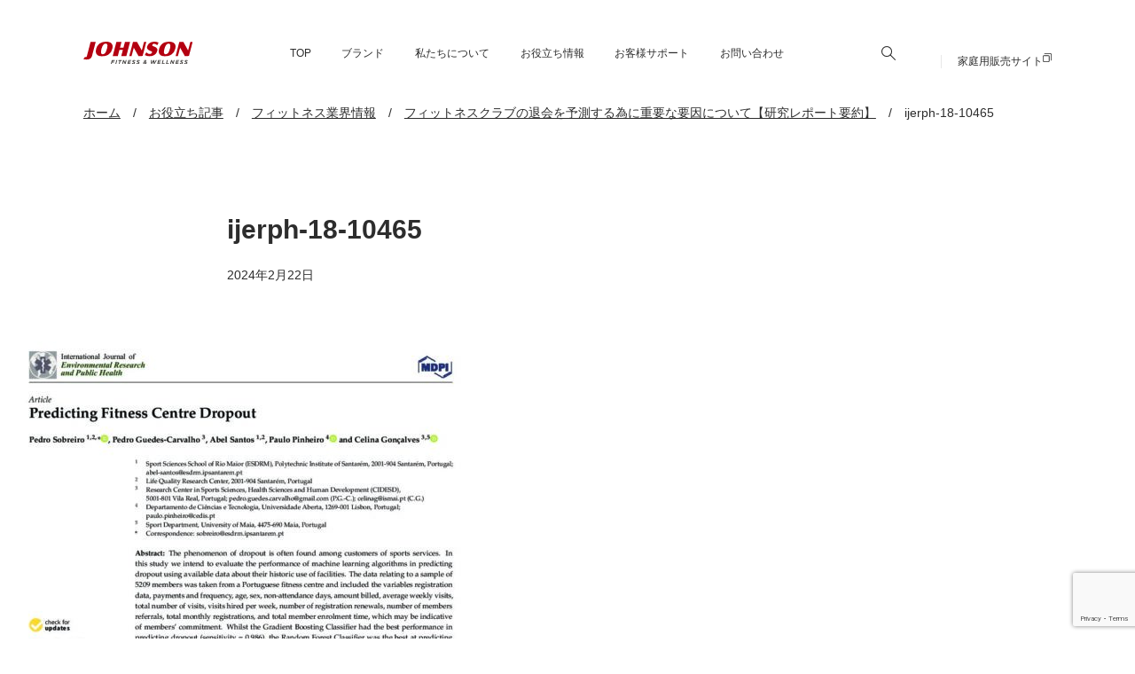

--- FILE ---
content_type: text/html; charset=UTF-8
request_url: https://johnsonjapan.com/to_b_column/information/dropout/ijerph-18-10465
body_size: 15553
content:
<!DOCTYPE html>
<html lang="ja">

<head>
	<meta charset="UTF-8" />
	<meta name="viewport" content="width=device-width, user-scalable=yes">
	<meta name="format-detection" content="telephone=no"/>
	<title>ijerph-18-10465 &#8211; ジョンソンヘルステックジャパン｜フィットネスマシン専門メーカー</title>
<meta name='robots' content='max-image-preview:large' />
<link rel='dns-prefetch' href='//www.google.com' />
<link rel='dns-prefetch' href='//cdn.jsdelivr.net' />
<link rel='dns-prefetch' href='//fspark-ap.com' />
<link rel='dns-prefetch' href='//uploads.mattrz-cx.com' />
<link rel='dns-prefetch' href='//www.googletagmanager.com' />
<link rel='dns-prefetch' href='//use.typekit.net' />
<script type="text/javascript">
/* <![CDATA[ */
window._wpemojiSettings = {"baseUrl":"https:\/\/s.w.org\/images\/core\/emoji\/16.0.1\/72x72\/","ext":".png","svgUrl":"https:\/\/s.w.org\/images\/core\/emoji\/16.0.1\/svg\/","svgExt":".svg","source":{"concatemoji":"https:\/\/johnsonjapan.com\/wp-includes\/js\/wp-emoji-release.min.js?ver=6f94293114ab5143da54e80651a387ea"}};
/*! This file is auto-generated */
!function(s,n){var o,i,e;function c(e){try{var t={supportTests:e,timestamp:(new Date).valueOf()};sessionStorage.setItem(o,JSON.stringify(t))}catch(e){}}function p(e,t,n){e.clearRect(0,0,e.canvas.width,e.canvas.height),e.fillText(t,0,0);var t=new Uint32Array(e.getImageData(0,0,e.canvas.width,e.canvas.height).data),a=(e.clearRect(0,0,e.canvas.width,e.canvas.height),e.fillText(n,0,0),new Uint32Array(e.getImageData(0,0,e.canvas.width,e.canvas.height).data));return t.every(function(e,t){return e===a[t]})}function u(e,t){e.clearRect(0,0,e.canvas.width,e.canvas.height),e.fillText(t,0,0);for(var n=e.getImageData(16,16,1,1),a=0;a<n.data.length;a++)if(0!==n.data[a])return!1;return!0}function f(e,t,n,a){switch(t){case"flag":return n(e,"\ud83c\udff3\ufe0f\u200d\u26a7\ufe0f","\ud83c\udff3\ufe0f\u200b\u26a7\ufe0f")?!1:!n(e,"\ud83c\udde8\ud83c\uddf6","\ud83c\udde8\u200b\ud83c\uddf6")&&!n(e,"\ud83c\udff4\udb40\udc67\udb40\udc62\udb40\udc65\udb40\udc6e\udb40\udc67\udb40\udc7f","\ud83c\udff4\u200b\udb40\udc67\u200b\udb40\udc62\u200b\udb40\udc65\u200b\udb40\udc6e\u200b\udb40\udc67\u200b\udb40\udc7f");case"emoji":return!a(e,"\ud83e\udedf")}return!1}function g(e,t,n,a){var r="undefined"!=typeof WorkerGlobalScope&&self instanceof WorkerGlobalScope?new OffscreenCanvas(300,150):s.createElement("canvas"),o=r.getContext("2d",{willReadFrequently:!0}),i=(o.textBaseline="top",o.font="600 32px Arial",{});return e.forEach(function(e){i[e]=t(o,e,n,a)}),i}function t(e){var t=s.createElement("script");t.src=e,t.defer=!0,s.head.appendChild(t)}"undefined"!=typeof Promise&&(o="wpEmojiSettingsSupports",i=["flag","emoji"],n.supports={everything:!0,everythingExceptFlag:!0},e=new Promise(function(e){s.addEventListener("DOMContentLoaded",e,{once:!0})}),new Promise(function(t){var n=function(){try{var e=JSON.parse(sessionStorage.getItem(o));if("object"==typeof e&&"number"==typeof e.timestamp&&(new Date).valueOf()<e.timestamp+604800&&"object"==typeof e.supportTests)return e.supportTests}catch(e){}return null}();if(!n){if("undefined"!=typeof Worker&&"undefined"!=typeof OffscreenCanvas&&"undefined"!=typeof URL&&URL.createObjectURL&&"undefined"!=typeof Blob)try{var e="postMessage("+g.toString()+"("+[JSON.stringify(i),f.toString(),p.toString(),u.toString()].join(",")+"));",a=new Blob([e],{type:"text/javascript"}),r=new Worker(URL.createObjectURL(a),{name:"wpTestEmojiSupports"});return void(r.onmessage=function(e){c(n=e.data),r.terminate(),t(n)})}catch(e){}c(n=g(i,f,p,u))}t(n)}).then(function(e){for(var t in e)n.supports[t]=e[t],n.supports.everything=n.supports.everything&&n.supports[t],"flag"!==t&&(n.supports.everythingExceptFlag=n.supports.everythingExceptFlag&&n.supports[t]);n.supports.everythingExceptFlag=n.supports.everythingExceptFlag&&!n.supports.flag,n.DOMReady=!1,n.readyCallback=function(){n.DOMReady=!0}}).then(function(){return e}).then(function(){var e;n.supports.everything||(n.readyCallback(),(e=n.source||{}).concatemoji?t(e.concatemoji):e.wpemoji&&e.twemoji&&(t(e.twemoji),t(e.wpemoji)))}))}((window,document),window._wpemojiSettings);
/* ]]> */
</script>
<style id='wp-emoji-styles-inline-css' type='text/css'>

	img.wp-smiley, img.emoji {
		display: inline !important;
		border: none !important;
		box-shadow: none !important;
		height: 1em !important;
		width: 1em !important;
		margin: 0 0.07em !important;
		vertical-align: -0.1em !important;
		background: none !important;
		padding: 0 !important;
	}
</style>
<link rel='stylesheet' id='wp-block-library-css' href='https://johnsonjapan.com/wp-includes/css/dist/block-library/style.min.css?ver=6f94293114ab5143da54e80651a387ea' type='text/css' media='all' />
<style id='classic-theme-styles-inline-css' type='text/css'>
/*! This file is auto-generated */
.wp-block-button__link{color:#fff;background-color:#32373c;border-radius:9999px;box-shadow:none;text-decoration:none;padding:calc(.667em + 2px) calc(1.333em + 2px);font-size:1.125em}.wp-block-file__button{background:#32373c;color:#fff;text-decoration:none}
</style>
<style id='tiptip-hyperlink-group-block-style-inline-css' type='text/css'>
.wp-block-tiptip-hyperlink-group-block,.wp-block-tiptip-hyperlink-group-block a p{background-color:var(--color-bkg,none);color:var(--color-text,none);cursor:pointer;display:block}.wp-block-tiptip-hyperlink-group-block a p:hover,.wp-block-tiptip-hyperlink-group-block:hover{background-color:var(--color-bkg-hover,none)}

</style>
<style id='snow-monkey-forms-control-checkboxes-style-inline-css' type='text/css'>
.smf-form .smf-checkboxes-control--horizontal .smf-checkboxes-control__control>.smf-label{display:inline-block;margin-right:var(--_margin-1)}.smf-form .smf-checkboxes-control--vertical .smf-checkboxes-control__control>.smf-label{display:block}.smf-form .smf-checkbox-control{align-items:flex-start;display:inline-flex;gap:var(--_s-2)}.smf-form .smf-checkbox-control__control{--_border-radius:var(--_global--border-radius);--_border-color:var(--_form-control-border-color);border:1px solid var(--_border-color);border-radius:var(--_border-radius);outline:0;--_transition-duration:var(--_global--transition-duration);--_transition-function-timing:var(--_global--transition-function-timing);--_transition-delay:var(--_global--transition-delay);transition:border var(--_transition-duration) var(--_transition-function-timing) var(--_transition-delay)}.smf-form .smf-checkbox-control__control:hover{--_border-color:var(--_form-control-border-color-hover)}.smf-form .smf-checkbox-control__control:active,.smf-form .smf-checkbox-control__control:focus,.smf-form .smf-checkbox-control__control:focus-within,.smf-form .smf-checkbox-control__control[aria-selected=true]{--_border-color:var(--_form-control-border-color-focus)}.smf-form .smf-checkbox-control__control>input,.smf-form .smf-checkbox-control__control>textarea{border:none;outline:none}.smf-form .smf-checkbox-control__control{appearance:none;background-color:var(--_color-white);border-radius:3px;box-shadow:inset 0 1px 1px rgba(0,0,0,.035);cursor:pointer;display:inline-block;flex:0 0 auto;height:16px;margin:calc(var(--_half-leading)*1em) 0 0;position:relative;width:16px}.smf-form .smf-checkbox-control__control:before{border-color:var(--_color-white);border-style:solid;border-width:0 2px 2px 0;height:8px;left:calc(50% - 3px);margin:0!important;top:calc(50% - 5px);transform:rotate(45deg);visibility:hidden;width:6px}.smf-form .smf-checkbox-control__control:checked{background-color:#3a87fd;border-color:#3a87fd}.smf-form .smf-checkbox-control__control:checked:before{content:"";display:block;position:absolute;visibility:visible}.smf-form .smf-checkbox-control__control:disabled{background-color:var(--_lightest-color-gray)}.smf-form .smf-checkbox-control__control:disabled:before{border-color:var(--_dark-color-gray)}.smf-form .smf-checkbox-control__control{flex:none;margin-top:calc(var(--_half-leading)*1em)}

</style>
<style id='snow-monkey-forms-control-file-style-inline-css' type='text/css'>
.smf-form .smf-file-control{align-items:center;display:flex;flex-wrap:wrap;gap:1em;justify-content:space-between;position:relative}.smf-form .smf-file-control__filename,.smf-form .smf-file-control__label{display:none}.smf-form .smf-file-control>label{align-items:center;display:flex;flex-wrap:wrap;gap:1em;outline:none;position:relative}.smf-form .smf-file-control>label:before{content:"";display:block;inset:-3px;position:absolute}.smf-form .smf-file-control>label:active:before,.smf-form .smf-file-control>label:focus-within:before,.smf-form .smf-file-control>label:focus:before{border:1px solid var(--_form-control-border-color-focus);border-radius:var(--_global--border-radius)}.smf-form .smf-file-control>label>*{flex:0 0 auto}.smf-form .smf-file-control__control{display:none}.smf-form .smf-file-control__label{background-color:var(--_lighter-color-gray);background-image:linear-gradient(180deg,#fff,var(--_lighter-color-gray));border-radius:var(--_global--border-radius);color:var(--_color-text);cursor:pointer;display:inline-block;padding:var(--_padding-2) var(--_padding-1);text-decoration:none;--_border-radius:var(--_global--border-radius);--_border-color:var(--_form-control-border-color);border:1px solid var(--_border-color);border-radius:var(--_border-radius);outline:0;--_transition-duration:var(--_global--transition-duration);--_transition-function-timing:var(--_global--transition-function-timing);--_transition-delay:var(--_global--transition-delay);transition:border var(--_transition-duration) var(--_transition-function-timing) var(--_transition-delay)}.smf-form .smf-file-control__label:hover{--_border-color:var(--_form-control-border-color-hover)}.smf-form .smf-file-control__label:active,.smf-form .smf-file-control__label:focus,.smf-form .smf-file-control__label:focus-within,.smf-form .smf-file-control__label[aria-selected=true]{--_border-color:var(--_form-control-border-color-focus)}.smf-form .smf-file-control__label>input,.smf-form .smf-file-control__label>textarea{border:none;outline:none}.smf-form .smf-file-control__filename--no-file{display:inline-block}.smf-form .smf-file-control__filename--has-file{display:none}.smf-form .smf-file-control__clear{cursor:pointer;display:none;text-decoration:underline}.smf-form .smf-file-control__value{margin-top:.25em}.smf-form .smf-file-control--set .smf-file-control__filename--no-file{display:none}.smf-form .smf-file-control--set .smf-file-control__clear,.smf-form .smf-file-control--set .smf-file-control__filename--has-file{display:inline-block}.smf-form .smf-file-control--uploaded label{display:none}.smf-form .smf-file-control--uploaded .smf-file-control__clear{display:inline-block}

</style>
<style id='snow-monkey-forms-item-style-inline-css' type='text/css'>
.smf-item label{cursor:pointer}.smf-item__description{color:var(--_dark-color-gray);margin-top:var(--_margin-2);--_font-size-level:-1;font-size:var(--_font-size);line-height:var(--_line-height)}

</style>
<style id='snow-monkey-forms-control-radio-buttons-style-inline-css' type='text/css'>
.smf-form .smf-radio-buttons-control--horizontal .smf-radio-buttons-control__control>.smf-label{display:inline-block;margin-right:var(--_margin-1)}.smf-form .smf-radio-buttons-control--vertical .smf-radio-buttons-control__control>.smf-label{display:block}.smf-form .smf-radio-button-control{align-items:flex-start;display:inline-flex;gap:var(--_s-2)}.smf-form .smf-radio-button-control__control{--_border-radius:var(--_global--border-radius);--_border-color:var(--_form-control-border-color);border:1px solid var(--_border-color);border-radius:var(--_border-radius);outline:0;--_transition-duration:var(--_global--transition-duration);--_transition-function-timing:var(--_global--transition-function-timing);--_transition-delay:var(--_global--transition-delay);transition:border var(--_transition-duration) var(--_transition-function-timing) var(--_transition-delay)}.smf-form .smf-radio-button-control__control:hover{--_border-color:var(--_form-control-border-color-hover)}.smf-form .smf-radio-button-control__control:active,.smf-form .smf-radio-button-control__control:focus,.smf-form .smf-radio-button-control__control:focus-within,.smf-form .smf-radio-button-control__control[aria-selected=true]{--_border-color:var(--_form-control-border-color-focus)}.smf-form .smf-radio-button-control__control>input,.smf-form .smf-radio-button-control__control>textarea{border:none;outline:none}.smf-form .smf-radio-button-control__control{appearance:none;background-color:var(--_color-white);border-radius:100%;box-shadow:inset 0 1px 1px rgba(0,0,0,.035);cursor:pointer;display:inline-block;flex:0 0 auto;height:16px;margin:calc(var(--_half-leading)*1em) 0 0;position:relative;width:16px}.smf-form .smf-radio-button-control__control:before{background-color:var(--_color-white);border-radius:100%;height:6px;left:calc(50% - 3px);margin:0!important;overflow:hidden;top:calc(50% - 3px);visibility:hidden;width:6px}.smf-form .smf-radio-button-control__control:checked{background-color:#3a87fd;border-color:#3a87fd}.smf-form .smf-radio-button-control__control:checked:before{content:"";display:block;position:absolute;visibility:visible}.smf-form .smf-radio-button-control__control:disabled{background-color:var(--_lightest-color-gray)}.smf-form .smf-radio-button-control__control:disabled:before{background-color:var(--_dark-color-gray)}.smf-form .smf-radio-button-control__control{flex:none;margin-top:calc(var(--_half-leading)*1em)}

</style>
<style id='snow-monkey-forms-control-select-style-inline-css' type='text/css'>
.smf-form .smf-select-control{display:inline-block;position:relative}.smf-form .smf-select-control__toggle{display:none}.smf-form .smf-select-control__control{appearance:none;background-color:#0000;cursor:pointer;display:inline-block;max-width:100%;padding:.75rem 1rem;padding-right:var(--_s1);position:relative;z-index:1;--_border-radius:var(--_global--border-radius);--_border-color:var(--_form-control-border-color);border:1px solid var(--_border-color);border-radius:var(--_border-radius);outline:0;--_transition-duration:var(--_global--transition-duration);--_transition-function-timing:var(--_global--transition-function-timing);--_transition-delay:var(--_global--transition-delay);transition:border var(--_transition-duration) var(--_transition-function-timing) var(--_transition-delay)}.smf-form .smf-select-control__control:hover{--_border-color:var(--_form-control-border-color-hover)}.smf-form .smf-select-control__control:active,.smf-form .smf-select-control__control:focus,.smf-form .smf-select-control__control:focus-within,.smf-form .smf-select-control__control[aria-selected=true]{--_border-color:var(--_form-control-border-color-focus)}.smf-form .smf-select-control__control>input,.smf-form .smf-select-control__control>textarea{border:none;outline:none}.smf-form .smf-select-control__control:focus+.smf-select-control__toggle:before{border-color:#3a87fd}.smf-form .smf-select-control__control:disabled+.smf-select-control__toggle{background-color:var(--_lightest-color-gray)}.smf-form .smf-select-control__toggle{background-color:var(--_color-white);bottom:0;display:block;left:0;position:absolute;right:0;top:0;z-index:0}.smf-form .smf-select-control__toggle:before{border-color:currentcolor;border-style:solid;border-width:0 1px 1px 0;content:"";display:block;height:6px;position:absolute;right:calc(var(--_s-1) - 6px);top:calc(50% - 4px);transform:rotate(45deg);width:6px}.smf-select-control__control{color:inherit}

</style>
<style id='snow-monkey-forms-control-text-style-inline-css' type='text/css'>
.smf-form .smf-text-control__control{background-color:var(--_color-white);box-shadow:inset 0 1px 1px rgba(0,0,0,.035);max-width:100%;padding:.75rem 1rem;--_border-radius:var(--_global--border-radius);--_border-color:var(--_form-control-border-color);border:1px solid var(--_border-color);border-radius:var(--_border-radius);outline:0;--_transition-duration:var(--_global--transition-duration);--_transition-function-timing:var(--_global--transition-function-timing);--_transition-delay:var(--_global--transition-delay);transition:border var(--_transition-duration) var(--_transition-function-timing) var(--_transition-delay)}.smf-form .smf-text-control__control:hover{--_border-color:var(--_form-control-border-color-hover)}.smf-form .smf-text-control__control:active,.smf-form .smf-text-control__control:focus,.smf-form .smf-text-control__control:focus-within,.smf-form .smf-text-control__control[aria-selected=true]{--_border-color:var(--_form-control-border-color-focus)}.smf-form .smf-text-control__control>input,.smf-form .smf-text-control__control>textarea{border:none;outline:none}.smf-form .smf-text-control__control:disabled{background-color:var(--_lightest-color-gray)}textarea.smf-form .smf-text-control__control{height:auto;width:100%}.smf-text-control{line-height:1}

</style>
<style id='snow-monkey-forms-control-textarea-style-inline-css' type='text/css'>
.smf-form .smf-textarea-control__control{background-color:var(--_color-white);box-shadow:inset 0 1px 1px rgba(0,0,0,.035);display:block;max-width:100%;padding:.75rem 1rem;width:100%;--_border-radius:var(--_global--border-radius);--_border-color:var(--_form-control-border-color);border:1px solid var(--_border-color);border-radius:var(--_border-radius);outline:0;--_transition-duration:var(--_global--transition-duration);--_transition-function-timing:var(--_global--transition-function-timing);--_transition-delay:var(--_global--transition-delay);transition:border var(--_transition-duration) var(--_transition-function-timing) var(--_transition-delay)}.smf-form .smf-textarea-control__control:hover{--_border-color:var(--_form-control-border-color-hover)}.smf-form .smf-textarea-control__control:active,.smf-form .smf-textarea-control__control:focus,.smf-form .smf-textarea-control__control:focus-within,.smf-form .smf-textarea-control__control[aria-selected=true]{--_border-color:var(--_form-control-border-color-focus)}.smf-form .smf-textarea-control__control>input,.smf-form .smf-textarea-control__control>textarea{border:none;outline:none}.smf-form .smf-textarea-control__control:disabled{background-color:var(--_lightest-color-gray)}textarea.smf-form .smf-textarea-control__control{height:auto;width:100%}

</style>
<link rel='stylesheet' id='acf-johnsonjapan-after-support-style-css' href='https://johnsonjapan.com/wp-content/themes/johnsonjapan-for-business/blocks/after-support/css/style.min.css?ver=1754382737' type='text/css' media='all' />
<link rel='stylesheet' id='acf-johnsonjapan-grid-style-css' href='https://johnsonjapan.com/wp-content/themes/johnsonjapan-for-business/blocks/grid/css/style.min.css?ver=1754455580' type='text/css' media='all' />
<link rel='stylesheet' id='acf-johnsonjapan-hero-header-style-css' href='https://johnsonjapan.com/wp-content/themes/johnsonjapan-for-business/blocks/hero-header/css/style.min.css?ver=1754455531' type='text/css' media='all' />
<link rel='stylesheet' id='acf-johnsonjapan-video-style-css' href='https://johnsonjapan.com/wp-content/themes/johnsonjapan-for-business/blocks/video/css/style.min.css?ver=1745200128' type='text/css' media='all' />
<style id='acf-johnsonjapan-page-nav-style-inline-css' type='text/css'>
.jhj-page-nav{margin:3rem 0}.jhj-page-nav:has(.scroll-content){padding-right:0}.jhj-page-nav:has(.scroll-content) .nav-list{padding-right:1.0714285714rem}@media screen and (min-width: 576px){.jhj-page-nav:has(.scroll-content) .nav-list{-ms-flex-wrap:wrap;flex-wrap:wrap;width:100%;padding:0}}.jhj-page-nav:has(.scroll-content) .nav-list li{margin:0;padding:0;line-height:normal}.jhj-page-nav .nav-title{margin-bottom:.8571428571rem;font-size:1rem;font-weight:bold}@media screen and (min-width: 768px){.jhj-page-nav .nav-title{margin-bottom:1.5714285714rem;font-size:16px}}.jhj-page-nav .nav-list{display:-webkit-box;display:-ms-flexbox;display:flex;width:-webkit-max-content;width:-moz-max-content;width:max-content;margin:0;padding-inline:0;list-style:none;gap:.7142857143rem}.jhj-page-nav .nav-list li{margin:0;padding:0}@media screen and (min-width: 768px){.jhj-page-nav .nav-list{-ms-flex-wrap:wrap;flex-wrap:wrap}}.jhj-page-nav .nav-list:has(.nav-li-layoutnav1){margin:0 auto}@media screen and (min-width: 768px){.jhj-page-nav .nav-list:has(.nav-li-layoutnav1){width:-webkit-fit-content;width:-moz-fit-content;width:fit-content}}.jhj-page-nav .nav-list:has(.nav-li-layoutnav3){gap:5px}@media screen and (min-width: 992px){.jhj-page-nav .nav-list:has(.nav-li-layoutnav3){gap:1.4285714286rem}}.jhj-page-nav .no-scroll{padding-bottom:1.7142857143rem;border-bottom:1px solid var(--jhj--general-tertiary-border-color)}.jhj-page-nav .no-scroll .nav-list{-ms-flex-wrap:wrap;flex-wrap:wrap;width:100%}@media screen and (min-width: 768px){.jhj-page-nav .no-scroll{padding-bottom:4.5714285714rem}}@media screen and (min-width: 768px){.jhj-page-nav .scroll-content{padding-bottom:4.5714285714rem;border-bottom:1px solid var(--jhj--general-tertiary-border-color)}}.jhj-page-nav .nav-link{-webkit-transition:all .3s ease 0s;transition:all .3s ease 0s;display:-webkit-box;display:-ms-flexbox;display:flex;-webkit-box-align:center;-ms-flex-align:center;align-items:center;-webkit-box-pack:center;-ms-flex-pack:center;justify-content:center;border:1px solid var(--jhj--general-secondary-border-color);border-radius:30px;background-color:var(--jhj--btn-primary-bg-color);color:var(--jhj-general-text-color);font-weight:bold;text-decoration:none}.jhj-page-nav .nav-link:has(.nav-icon-text){padding-right:1.1428571429rem;padding-left:1.1428571429rem;gap:2rem}.jhj-page-nav .nav-link .nav-icon-text{display:-webkit-box;display:-ms-flexbox;display:flex;-webkit-box-align:center;-ms-flex-align:center;align-items:center;-webkit-box-pack:center;-ms-flex-pack:center;justify-content:center;gap:.7142857143rem}.jhj-page-nav .nav-link .nav-icon-text img{max-width:20px}.jhj-page-nav .nav-link .number-text{margin-right:5px}.jhj-page-nav .nav-link .nav-arrow{display:block;width:.5714285714rem;height:.5714285714rem;margin-bottom:.4285714286rem;border-right:2px solid;border-bottom:2px solid;rotate:45deg}.jhj-page-nav .nav-link.nav-layoutnav1{padding:.7142857143rem 2.1428571429rem;gap:.7142857143rem;font-size:1rem}@media screen and (min-width: 768px){.jhj-page-nav .nav-link.nav-layoutnav1{padding:1.1428571429rem 2.1428571429rem;font-size:1.143rem}}.jhj-page-nav .nav-link.nav-layoutnav1:hover{color:var(--jhj--primary-color)}.jhj-page-nav .nav-link.nav-layoutnav1 .nav-arrow{border-color:var(--jhj--primary-color)}.jhj-page-nav .nav-link.nav-layoutnav2{gap:2rem;padding:.7142857143rem 1.1428571429rem;font-size:1rem}.jhj-page-nav .nav-link.nav-layoutnav2:hover{opacity:.7;color:var(--jhj-general-text-color)}.jhj-page-nav .nav-link.nav-layoutnav2 .nav-arrow{border-color:var(--jhj-general-text-color)}@media screen and (min-width: 768px){.jhj-page-nav .nav-link.nav-layoutnav2{gap:2.5rem}}.jhj-page-nav .nav-link.nav-layoutnav3{-webkit-box-orient:vertical;-webkit-box-direction:normal;-ms-flex-direction:column;flex-direction:column;width:8.2857142857rem;height:8.4285714286rem;padding:1.2857142857rem .5714285714rem .5714285714rem;border-radius:12px;font-size:.8571428571rem}.jhj-page-nav .nav-link.nav-layoutnav3:hover{-webkit-box-shadow:0 0 8px rgba(0,0,0,.24);box-shadow:0 0 8px rgba(0,0,0,.24);color:var(--jhj--general-text-color);scale:1.02}.jhj-page-nav .nav-link.nav-layoutnav3:hover img{opacity:1}.jhj-page-nav .nav-link.nav-layoutnav3:has(.nav-icon){-webkit-box-pack:justify;-ms-flex-pack:justify;justify-content:space-between}.jhj-page-nav .nav-link.nav-layoutnav3 .nav-icon{margin-bottom:1rem}.jhj-page-nav .nav-link.nav-layoutnav3 .nav-text{margin-bottom:6px}.jhj-page-nav .nav-link.nav-layoutnav3 .nav-arrow{border-color:var(--jhj-general-text-color)}.jhj-page-nav .nav-link.nav-layoutnav3 img{max-width:none;height:2.1428571429rem}@media screen and (min-width: 768px){.jhj-page-nav .nav-link.nav-layoutnav3{width:154px;height:148px;font-size:1rem}}.jhj-page-nav:has(+.wp-block-heading){margin-top:2.2857142857rem}.jhj-page-nav:has(+.wp-block-heading) .no-scroll,.jhj-page-nav:has(+.wp-block-heading) .scroll-content{border:none}@media screen and (min-width: 768px){.jhj-page-nav:has(+.wp-block-heading) .no-scroll,.jhj-page-nav:has(+.wp-block-heading) .scroll-content{padding:0}}/*# sourceMappingURL=style.min.css.map */
</style>
<link rel='stylesheet' id='acf-johnsonjapan-title-style-css' href='https://johnsonjapan.com/wp-content/themes/johnsonjapan-for-business/blocks/title/css/style.min.css?ver=1754455489' type='text/css' media='all' />
<link rel='stylesheet' id='sass-basis-core-css' href='https://johnsonjapan.com/wp-content/plugins/snow-monkey-forms/dist/css/fallback.css?ver=1763322159' type='text/css' media='all' />
<link rel='stylesheet' id='snow-monkey-forms-css' href='https://johnsonjapan.com/wp-content/plugins/snow-monkey-forms/dist/css/app.css?ver=1763322159' type='text/css' media='all' />
<style id='global-styles-inline-css' type='text/css'>
:root{--wp--preset--aspect-ratio--square: 1;--wp--preset--aspect-ratio--4-3: 4/3;--wp--preset--aspect-ratio--3-4: 3/4;--wp--preset--aspect-ratio--3-2: 3/2;--wp--preset--aspect-ratio--2-3: 2/3;--wp--preset--aspect-ratio--16-9: 16/9;--wp--preset--aspect-ratio--9-16: 9/16;--wp--preset--color--black: #000000;--wp--preset--color--cyan-bluish-gray: #abb8c3;--wp--preset--color--white: #ffffff;--wp--preset--color--pale-pink: #f78da7;--wp--preset--color--vivid-red: #cf2e2e;--wp--preset--color--luminous-vivid-orange: #ff6900;--wp--preset--color--luminous-vivid-amber: #fcb900;--wp--preset--color--light-green-cyan: #7bdcb5;--wp--preset--color--vivid-green-cyan: #00d084;--wp--preset--color--pale-cyan-blue: #8ed1fc;--wp--preset--color--vivid-cyan-blue: #0693e3;--wp--preset--color--vivid-purple: #9b51e0;--wp--preset--gradient--vivid-cyan-blue-to-vivid-purple: linear-gradient(135deg,rgba(6,147,227,1) 0%,rgb(155,81,224) 100%);--wp--preset--gradient--light-green-cyan-to-vivid-green-cyan: linear-gradient(135deg,rgb(122,220,180) 0%,rgb(0,208,130) 100%);--wp--preset--gradient--luminous-vivid-amber-to-luminous-vivid-orange: linear-gradient(135deg,rgba(252,185,0,1) 0%,rgba(255,105,0,1) 100%);--wp--preset--gradient--luminous-vivid-orange-to-vivid-red: linear-gradient(135deg,rgba(255,105,0,1) 0%,rgb(207,46,46) 100%);--wp--preset--gradient--very-light-gray-to-cyan-bluish-gray: linear-gradient(135deg,rgb(238,238,238) 0%,rgb(169,184,195) 100%);--wp--preset--gradient--cool-to-warm-spectrum: linear-gradient(135deg,rgb(74,234,220) 0%,rgb(151,120,209) 20%,rgb(207,42,186) 40%,rgb(238,44,130) 60%,rgb(251,105,98) 80%,rgb(254,248,76) 100%);--wp--preset--gradient--blush-light-purple: linear-gradient(135deg,rgb(255,206,236) 0%,rgb(152,150,240) 100%);--wp--preset--gradient--blush-bordeaux: linear-gradient(135deg,rgb(254,205,165) 0%,rgb(254,45,45) 50%,rgb(107,0,62) 100%);--wp--preset--gradient--luminous-dusk: linear-gradient(135deg,rgb(255,203,112) 0%,rgb(199,81,192) 50%,rgb(65,88,208) 100%);--wp--preset--gradient--pale-ocean: linear-gradient(135deg,rgb(255,245,203) 0%,rgb(182,227,212) 50%,rgb(51,167,181) 100%);--wp--preset--gradient--electric-grass: linear-gradient(135deg,rgb(202,248,128) 0%,rgb(113,206,126) 100%);--wp--preset--gradient--midnight: linear-gradient(135deg,rgb(2,3,129) 0%,rgb(40,116,252) 100%);--wp--preset--font-size--small: 13px;--wp--preset--font-size--medium: 20px;--wp--preset--font-size--large: 36px;--wp--preset--font-size--x-large: 42px;--wp--preset--spacing--20: 0.44rem;--wp--preset--spacing--30: 0.67rem;--wp--preset--spacing--40: 1rem;--wp--preset--spacing--50: 1.5rem;--wp--preset--spacing--60: 2.25rem;--wp--preset--spacing--70: 3.38rem;--wp--preset--spacing--80: 5.06rem;--wp--preset--shadow--natural: 6px 6px 9px rgba(0, 0, 0, 0.2);--wp--preset--shadow--deep: 12px 12px 50px rgba(0, 0, 0, 0.4);--wp--preset--shadow--sharp: 6px 6px 0px rgba(0, 0, 0, 0.2);--wp--preset--shadow--outlined: 6px 6px 0px -3px rgba(255, 255, 255, 1), 6px 6px rgba(0, 0, 0, 1);--wp--preset--shadow--crisp: 6px 6px 0px rgba(0, 0, 0, 1);}:where(.is-layout-flex){gap: 0.5em;}:where(.is-layout-grid){gap: 0.5em;}body .is-layout-flex{display: flex;}.is-layout-flex{flex-wrap: wrap;align-items: center;}.is-layout-flex > :is(*, div){margin: 0;}body .is-layout-grid{display: grid;}.is-layout-grid > :is(*, div){margin: 0;}:where(.wp-block-columns.is-layout-flex){gap: 2em;}:where(.wp-block-columns.is-layout-grid){gap: 2em;}:where(.wp-block-post-template.is-layout-flex){gap: 1.25em;}:where(.wp-block-post-template.is-layout-grid){gap: 1.25em;}.has-black-color{color: var(--wp--preset--color--black) !important;}.has-cyan-bluish-gray-color{color: var(--wp--preset--color--cyan-bluish-gray) !important;}.has-white-color{color: var(--wp--preset--color--white) !important;}.has-pale-pink-color{color: var(--wp--preset--color--pale-pink) !important;}.has-vivid-red-color{color: var(--wp--preset--color--vivid-red) !important;}.has-luminous-vivid-orange-color{color: var(--wp--preset--color--luminous-vivid-orange) !important;}.has-luminous-vivid-amber-color{color: var(--wp--preset--color--luminous-vivid-amber) !important;}.has-light-green-cyan-color{color: var(--wp--preset--color--light-green-cyan) !important;}.has-vivid-green-cyan-color{color: var(--wp--preset--color--vivid-green-cyan) !important;}.has-pale-cyan-blue-color{color: var(--wp--preset--color--pale-cyan-blue) !important;}.has-vivid-cyan-blue-color{color: var(--wp--preset--color--vivid-cyan-blue) !important;}.has-vivid-purple-color{color: var(--wp--preset--color--vivid-purple) !important;}.has-black-background-color{background-color: var(--wp--preset--color--black) !important;}.has-cyan-bluish-gray-background-color{background-color: var(--wp--preset--color--cyan-bluish-gray) !important;}.has-white-background-color{background-color: var(--wp--preset--color--white) !important;}.has-pale-pink-background-color{background-color: var(--wp--preset--color--pale-pink) !important;}.has-vivid-red-background-color{background-color: var(--wp--preset--color--vivid-red) !important;}.has-luminous-vivid-orange-background-color{background-color: var(--wp--preset--color--luminous-vivid-orange) !important;}.has-luminous-vivid-amber-background-color{background-color: var(--wp--preset--color--luminous-vivid-amber) !important;}.has-light-green-cyan-background-color{background-color: var(--wp--preset--color--light-green-cyan) !important;}.has-vivid-green-cyan-background-color{background-color: var(--wp--preset--color--vivid-green-cyan) !important;}.has-pale-cyan-blue-background-color{background-color: var(--wp--preset--color--pale-cyan-blue) !important;}.has-vivid-cyan-blue-background-color{background-color: var(--wp--preset--color--vivid-cyan-blue) !important;}.has-vivid-purple-background-color{background-color: var(--wp--preset--color--vivid-purple) !important;}.has-black-border-color{border-color: var(--wp--preset--color--black) !important;}.has-cyan-bluish-gray-border-color{border-color: var(--wp--preset--color--cyan-bluish-gray) !important;}.has-white-border-color{border-color: var(--wp--preset--color--white) !important;}.has-pale-pink-border-color{border-color: var(--wp--preset--color--pale-pink) !important;}.has-vivid-red-border-color{border-color: var(--wp--preset--color--vivid-red) !important;}.has-luminous-vivid-orange-border-color{border-color: var(--wp--preset--color--luminous-vivid-orange) !important;}.has-luminous-vivid-amber-border-color{border-color: var(--wp--preset--color--luminous-vivid-amber) !important;}.has-light-green-cyan-border-color{border-color: var(--wp--preset--color--light-green-cyan) !important;}.has-vivid-green-cyan-border-color{border-color: var(--wp--preset--color--vivid-green-cyan) !important;}.has-pale-cyan-blue-border-color{border-color: var(--wp--preset--color--pale-cyan-blue) !important;}.has-vivid-cyan-blue-border-color{border-color: var(--wp--preset--color--vivid-cyan-blue) !important;}.has-vivid-purple-border-color{border-color: var(--wp--preset--color--vivid-purple) !important;}.has-vivid-cyan-blue-to-vivid-purple-gradient-background{background: var(--wp--preset--gradient--vivid-cyan-blue-to-vivid-purple) !important;}.has-light-green-cyan-to-vivid-green-cyan-gradient-background{background: var(--wp--preset--gradient--light-green-cyan-to-vivid-green-cyan) !important;}.has-luminous-vivid-amber-to-luminous-vivid-orange-gradient-background{background: var(--wp--preset--gradient--luminous-vivid-amber-to-luminous-vivid-orange) !important;}.has-luminous-vivid-orange-to-vivid-red-gradient-background{background: var(--wp--preset--gradient--luminous-vivid-orange-to-vivid-red) !important;}.has-very-light-gray-to-cyan-bluish-gray-gradient-background{background: var(--wp--preset--gradient--very-light-gray-to-cyan-bluish-gray) !important;}.has-cool-to-warm-spectrum-gradient-background{background: var(--wp--preset--gradient--cool-to-warm-spectrum) !important;}.has-blush-light-purple-gradient-background{background: var(--wp--preset--gradient--blush-light-purple) !important;}.has-blush-bordeaux-gradient-background{background: var(--wp--preset--gradient--blush-bordeaux) !important;}.has-luminous-dusk-gradient-background{background: var(--wp--preset--gradient--luminous-dusk) !important;}.has-pale-ocean-gradient-background{background: var(--wp--preset--gradient--pale-ocean) !important;}.has-electric-grass-gradient-background{background: var(--wp--preset--gradient--electric-grass) !important;}.has-midnight-gradient-background{background: var(--wp--preset--gradient--midnight) !important;}.has-small-font-size{font-size: var(--wp--preset--font-size--small) !important;}.has-medium-font-size{font-size: var(--wp--preset--font-size--medium) !important;}.has-large-font-size{font-size: var(--wp--preset--font-size--large) !important;}.has-x-large-font-size{font-size: var(--wp--preset--font-size--x-large) !important;}
:where(.wp-block-post-template.is-layout-flex){gap: 1.25em;}:where(.wp-block-post-template.is-layout-grid){gap: 1.25em;}
:where(.wp-block-columns.is-layout-flex){gap: 2em;}:where(.wp-block-columns.is-layout-grid){gap: 2em;}
:root :where(.wp-block-pullquote){font-size: 1.5em;line-height: 1.6;}
</style>
<link rel='stylesheet' id='contact-form-7-css' href='https://johnsonjapan.com/wp-content/plugins/contact-form-7/includes/css/styles.css?ver=6.1.3' type='text/css' media='all' />
<link rel='stylesheet' id='cf7msm_styles-css' href='https://johnsonjapan.com/wp-content/plugins/contact-form-7-multi-step-module/resources/cf7msm.css?ver=4.5' type='text/css' media='all' />
<link rel='stylesheet' id='typekit-css' href='//use.typekit.net/mzn7tgz.css?ver=1.0.0' type='text/css' media='all' />
<link rel='stylesheet' id='bootstrap-css' href='//cdn.jsdelivr.net/npm/bootstrap@5.3.0/dist/css/bootstrap.min.css?ver=5.3.0' type='text/css' media='all' />
<link rel='stylesheet' id='simplebar-css' href='//cdn.jsdelivr.net/npm/simplebar@6.2.7/dist/simplebar.min.css?ver=6.2.7' type='text/css' media='all' />
<link rel='stylesheet' id='johnsonjapan-css' href='https://johnsonjapan.com/wp-content/themes/johnsonjapan-for-business/assets/css/theme-style.min.css?ver=1754525637' type='text/css' media='all' />
<script type="text/javascript" src="https://johnsonjapan.com/wp-includes/js/jquery/jquery.min.js?ver=3.7.1" id="jquery-core-js"></script>
<script type="text/javascript" src="https://johnsonjapan.com/wp-includes/js/jquery/jquery-migrate.min.js?ver=3.4.1" id="jquery-migrate-js"></script>
<script type="text/javascript" src="https://johnsonjapan.com/wp-content/themes/johnsonjapan-for-business/assets/js/header.js?ver=1745200116" id="header-js-js"></script>

<!-- Site Kit によって追加された Google タグ（gtag.js）スニペット -->
<!-- Google アナリティクス スニペット (Site Kit が追加) -->
<script type="text/javascript" src="https://www.googletagmanager.com/gtag/js?id=G-PLTGDCD7VQ" id="google_gtagjs-js" async></script>
<script type="text/javascript" id="google_gtagjs-js-after">
/* <![CDATA[ */
window.dataLayer = window.dataLayer || [];function gtag(){dataLayer.push(arguments);}
gtag("set","linker",{"domains":["johnsonjapan.com"]});
gtag("js", new Date());
gtag("set", "developer_id.dZTNiMT", true);
gtag("config", "G-PLTGDCD7VQ");
 window._googlesitekit = window._googlesitekit || {}; window._googlesitekit.throttledEvents = []; window._googlesitekit.gtagEvent = (name, data) => { var key = JSON.stringify( { name, data } ); if ( !! window._googlesitekit.throttledEvents[ key ] ) { return; } window._googlesitekit.throttledEvents[ key ] = true; setTimeout( () => { delete window._googlesitekit.throttledEvents[ key ]; }, 5 ); gtag( "event", name, { ...data, event_source: "site-kit" } ); }; 
/* ]]> */
</script>
<link rel="https://api.w.org/" href="https://johnsonjapan.com/wp-json/" /><link rel="alternate" title="JSON" type="application/json" href="https://johnsonjapan.com/wp-json/wp/v2/media/103829" /><link rel="EditURI" type="application/rsd+xml" title="RSD" href="https://johnsonjapan.com/xmlrpc.php?rsd" />

<link rel='shortlink' href='https://johnsonjapan.com/?p=103829' />
<link rel="alternate" title="oEmbed (JSON)" type="application/json+oembed" href="https://johnsonjapan.com/wp-json/oembed/1.0/embed?url=https%3A%2F%2Fjohnsonjapan.com%2Fto_b_column%2Finformation%2Fdropout%2Fijerph-18-10465" />
<link rel="alternate" title="oEmbed (XML)" type="text/xml+oembed" href="https://johnsonjapan.com/wp-json/oembed/1.0/embed?url=https%3A%2F%2Fjohnsonjapan.com%2Fto_b_column%2Finformation%2Fdropout%2Fijerph-18-10465&#038;format=xml" />
<meta name="generator" content="Site Kit by Google 1.168.0" />
<!-- Site Kit が追加した Google AdSense メタタグ -->
<meta name="google-adsense-platform-account" content="ca-host-pub-2644536267352236">
<meta name="google-adsense-platform-domain" content="sitekit.withgoogle.com">
<!-- Site Kit が追加した End Google AdSense メタタグ -->
<style>.wp-block-gallery.is-cropped .blocks-gallery-item picture{height:100%;width:100%;}</style>
<!-- Google タグ マネージャー スニペット (Site Kit が追加) -->
<script type="text/javascript">
/* <![CDATA[ */

			( function( w, d, s, l, i ) {
				w[l] = w[l] || [];
				w[l].push( {'gtm.start': new Date().getTime(), event: 'gtm.js'} );
				var f = d.getElementsByTagName( s )[0],
					j = d.createElement( s ), dl = l != 'dataLayer' ? '&l=' + l : '';
				j.async = true;
				j.src = 'https://www.googletagmanager.com/gtm.js?id=' + i + dl;
				f.parentNode.insertBefore( j, f );
			} )( window, document, 'script', 'dataLayer', 'GTM-W5ZTFG6' );
			
/* ]]> */
</script>

<!-- (ここまで) Google タグ マネージャー スニペット (Site Kit が追加) -->
<link rel="icon" href="https://johnsonjapan.com/wp-content/uploads/2025/03/logo_s.png" sizes="32x32" />
<link rel="icon" href="https://johnsonjapan.com/wp-content/uploads/2025/03/logo_s.png" sizes="192x192" />
<link rel="apple-touch-icon" href="https://johnsonjapan.com/wp-content/uploads/2025/03/logo_s.png" />
<meta name="msapplication-TileImage" content="https://johnsonjapan.com/wp-content/uploads/2025/03/logo_s.png" />
</head>

<body class="attachment wp-singular attachment-template-default single single-attachment postid-103829 attachmentid-103829 attachment-pdf wp-theme-johnsonjapan-for-business">
			<!-- Google タグ マネージャー (noscript) スニペット (Site Kit が追加) -->
		<noscript>
			<iframe src="https://www.googletagmanager.com/ns.html?id=GTM-W5ZTFG6" height="0" width="0" style="display:none;visibility:hidden"></iframe>
		</noscript>
		<!-- (ここまで) Google タグ マネージャー (noscript) スニペット (Site Kit が追加) -->
			<header class="container-fluid header-scroll">
		<div class="row g-0">

			<div class="main-logo col-auto"><div><a href="https://johnsonjapan.com/"><img width="100" height="100" src="https://johnsonjapan.com/wp-content/uploads/2025/03/jht-logo-color.svg" class="logo-primary" alt="ジョンソンヘルステックジャパン｜フィットネスマシン専門メーカー" /><img width="100" height="100" src="https://johnsonjapan.com/wp-content/uploads/2025/03/jht-logo-white.svg" class="logo-secondary" alt="ジョンソンヘルステックジャパン｜フィットネスマシン専門メーカー" /></a></div></div>
			
<div class="search-form col-auto">
	<input type="checkbox" name="show-search-form" id="show-search-form" class="show-search-form">
	<label for="show-search-form" class="ico-search">
		<svg id="ico-search" xmlns="http://www.w3.org/2000/svg" width="22.252" height="22.251" viewBox="0 0 22.252 22.251">
			<g>
				<path d="M8.415,16.83A8.415,8.415,0,1,1,16.83,8.415,8.424,8.424,0,0,1,8.415,16.83Zm0-15.355a6.94,6.94,0,1,0,6.94,6.94,6.945,6.945,0,0,0-6.94-6.94Z" fill="#2d2d2d"/>
				<path d="M35.125,35.862a.741.741,0,0,1-.521-.216l-7.619-7.619a.737.737,0,0,1,1.042-1.042L35.646,34.6a.733.733,0,0,1,0,1.042A.741.741,0,0,1,35.125,35.862Z" transform="translate(-13.611 -13.611)" fill="#2d2d2d"/>
			</g>
		</svg>
	</label>
	<div class="search-box" aria-labelledby="search-form">
		<div class="card card-body">
			<form role="search" method="get" action="https://johnsonjapan.com/" >
	<div class="s-box">
		<input type="text" value="" name="s" class="search-text form-control" aria-describedby="button-search" />
		<button class="btn btn-outline-secondary button-search" type="submit">
			<svg id="ico-search" xmlns="http://www.w3.org/2000/svg" width="20" height="20" viewBox="0 0 20 20"><g><path d="M8.415,16.83A8.415,8.415,0,1,1,16.83,8.415,8.424,8.424,0,0,1,8.415,16.83Zm0-15.355a6.94,6.94,0,1,0,6.94,6.94,6.945,6.945,0,0,0-6.94-6.94Z" fill="#2d2d2d"/><path d="M35.125,35.862a.741.741,0,0,1-.521-.216l-7.619-7.619a.737.737,0,0,1,1.042-1.042L35.646,34.6a.733.733,0,0,1,0,1.042A.741.741,0,0,1,35.125,35.862Z" transform="translate(-13.611 -13.611)" fill="#2d2d2d"/></g></svg>
		</button>
	</div>
</form>
			<label for="show-search-form" class="close-search-form"></label>
		</div>
	</div>
</div>

<div class="menu-btn col-auto">
	<button class="menu-toggler" type="button" data-bs-toggle="collapse" data-bs-target="#global-menu-sp" aria-label="グローバルメニューを開閉" aria-controls="global-menu-sp">
		<svg xmlns="http://www.w3.org/2000/svg" width="26" height="16" viewBox="0 0 26 16">
			<g transform="translate(-316 -32)">
				<path d="M1,0H25a1,1,0,0,1,0,2H1A1,1,0,0,1,1,0Z" transform="translate(316 32)" fill="#2d2d2d"/>
				<path d="M1,0H25a1,1,0,0,1,0,2H1A1,1,0,0,1,1,0Z" transform="translate(316 46)" fill="#2d2d2d"/>
				<path d="M1,0H15a1,1,0,0,1,0,2H1A1,1,0,0,1,1,0Z" transform="translate(316 39)" fill="#2d2d2d"/>
			</g>
		</svg>
	</button>
</div>
<template id="mobile-menu-template">
<div id="global-menu-sp" class="global-menu collapse collapse-horizontal">
	<div class="menu-scroller">

		<div class="icon-nav-list">
			<div class="close-menu-sp">
				<button class="menu-toggler" type="button" data-bs-toggle="collapse" data-bs-target="#global-menu-sp" aria-label="Global Menu" aria-controls="global-menu">
					<span></span>
				</button>
			</div>
		</div>

		<ul id="menu-header-global-sp" class="global-sp menu"><li class="menu-item-brand menu-item menu-item-type-post_type menu-item-object-page menu-item-has-children"><a href="https://johnsonjapan.com/brand">BRAND</a><ul class="sub-menu"><li class=" menu-item menu-item-type-custom menu-item-object-custom"><a href="/matrix"><span class="bnr-img-container"><img width="2100" height="720" src="https://johnsonjapan.com/wp-content/uploads/2025/03/bnr-image-matrix.webp" class="bnr-img" alt="bnr-image-matrix" loading="lazy" decoding="async" srcset="https://johnsonjapan.com/wp-content/uploads/2025/03/bnr-image-matrix.webp 2100w, https://johnsonjapan.com/wp-content/uploads/2025/03/bnr-image-matrix-768x263.webp 768w, https://johnsonjapan.com/wp-content/uploads/2025/03/bnr-image-matrix-1200x411.webp 1200w, https://johnsonjapan.com/wp-content/uploads/2025/03/bnr-image-matrix-1320x453.webp 1320w" sizes="(max-width: 2100px) 100vw, 2100px" /></span><img width="100" height="100" src="https://johnsonjapan.com/wp-content/uploads/2025/03/logo-matrix-white.svg" class="attachment-full size-full" alt="logo-matrix-white" loading="lazy" decoding="async" /></a></li><li class=" menu-item menu-item-type-custom menu-item-object-custom"><a href="/vision"><img width="100" height="100" src="https://johnsonjapan.com/wp-content/uploads/2025/03/logo-vision-white.svg" class="attachment-full size-full" alt="logo-vision-white" loading="lazy" decoding="async" /></a></li><li class=" menu-item menu-item-type-custom menu-item-object-custom"><a href="/egym"><img width="100" height="100" src="https://johnsonjapan.com/wp-content/uploads/2025/03/logo-egym-white.svg" class="attachment-full size-full" alt="logo-egym-white" loading="lazy" decoding="async" /></a></li><li class=" menu-item menu-item-type-custom menu-item-object-custom"><a href="/ziva"><img width="100" height="100" src="https://johnsonjapan.com/wp-content/uploads/2025/03/logo-ziva-white.svg" class="attachment-full size-full" alt="logo-ziva-white" loading="lazy" decoding="async" /></a></li></ul></li><li class="menu-item-create-gym menu-item menu-item-type-custom menu-item-object-custom"><a href="/solutions"><span class="bnr-img-container"><img width="1050" height="360" src="https://johnsonjapan.com/wp-content/uploads/2025/03/bnr-image-create-gym-sp.webp" class="bnr-img" alt="bnr-image-create-gym-sp" loading="lazy" decoding="async" srcset="https://johnsonjapan.com/wp-content/uploads/2025/03/bnr-image-create-gym-sp.webp 1050w, https://johnsonjapan.com/wp-content/uploads/2025/03/bnr-image-create-gym-sp-768x263.webp 768w" sizes="(max-width: 1050px) 100vw, 1050px" /></span><span>最適なフィットネスをご提案</span></a></li><li class="menu-item-area menu-item menu-item-type-custom menu-item-object-custom menu-item-has-children"><a href="#">MENU</a><ul class="sub-menu"><li class="menu-item-commercial menu-item menu-item-type-post_type menu-item-object-page"><a href="https://johnsonjapan.com/commercial">業務用TOP</a></li><li class=" menu-item menu-item-type-post_type menu-item-object-page menu-item-has-children"><a href="https://johnsonjapan.com/reason">ABOUT US</a><ul class="sub-menu"><li class=" menu-item menu-item-type-post_type menu-item-object-page"><a href="https://johnsonjapan.com/reason/after-support">アフターサポート</a></li><li class=" menu-item menu-item-type-post_type menu-item-object-page"><a href="https://johnsonjapan.com/reason/share-performance">導入実績</a></li><li class=" menu-item menu-item-type-post_type menu-item-object-page"><a href="https://johnsonjapan.com/reason/products-quality">製品・品質について</a></li><li class=" menu-item menu-item-type-post_type menu-item-object-page"><a href="https://johnsonjapan.com/case">お客様の声・導入事例</a></li><li class=" menu-item menu-item-type-post_type menu-item-object-page"><a href="https://johnsonjapan.com/reason/functions">充実した機能</a></li></ul></li><li class=" menu-item menu-item-type-post_type menu-item-object-page menu-item-has-children"><a href="https://johnsonjapan.com/tips">USEFUL</a><ul class="sub-menu"><li class=" menu-item menu-item-type-taxonomy menu-item-object-category"><a href="https://johnsonjapan.com/category/news">ニュース</a></li><li class=" menu-item menu-item-type-custom menu-item-object-custom"><a href="https://johnsonjapan.com/useful_materials/useful_materials_category/seminar">セミナー/ウェビナー</a></li><li class=" menu-item menu-item-type-custom menu-item-object-custom"><a href="/to_b_column">お役立ち記事</a></li><li class=" menu-item menu-item-type-custom menu-item-object-custom"><a href="/useful_materials">お役立ち資料</a></li></ul></li><li class=" menu-item menu-item-type-post_type menu-item-object-page menu-item-has-children"><a href="https://johnsonjapan.com/support">SUPPORT</a><ul class="sub-menu"><li class=" menu-item menu-item-type-custom menu-item-object-custom"><a href="/faq-business">よくあるご質問</a></li><li class=" menu-item menu-item-type-post_type menu-item-object-page"><a href="https://johnsonjapan.com/support/download">デジタルカタログ／PDFダウンロード</a></li><li class=" menu-item menu-item-type-post_type menu-item-object-page"><a href="https://johnsonjapan.com/support/repair-request">修理依頼</a></li></ul></li><li class=" menu-item menu-item-type-post_type menu-item-object-page"><a href="https://johnsonjapan.com/contact">お問い合わせ</a></li><li class="corporate-nav menu-item menu-item-type-custom menu-item-object-custom menu-item-has-children"><a href="#">CORPORATE MENU</a><ul class="sub-menu"><li class="no-event menu-item menu-item-type-custom menu-item-object-custom menu-item-has-children"><a href="">企業情報</a><ul class="sub-menu"><li class=" menu-item menu-item-type-post_type menu-item-object-corporate"><a href="https://johnsonjapan.com/corporate/top-message">トップメッセージ</a></li><li class=" menu-item menu-item-type-post_type menu-item-object-corporate"><a href="https://johnsonjapan.com/corporate/company">会社概要</a></li><li class=" menu-item menu-item-type-post_type menu-item-object-corporate"><a href="https://johnsonjapan.com/corporate/concept">基本理念</a></li><li class=" menu-item menu-item-type-post_type menu-item-object-corporate"><a href="https://johnsonjapan.com/corporate/business">事業内容、グローバル企業であること</a></li><li class=" menu-item menu-item-type-post_type menu-item-object-corporate"><a href="https://johnsonjapan.com/corporate/history">沿革</a></li><li class=" menu-item menu-item-type-post_type menu-item-object-corporate"><a href="https://johnsonjapan.com/corporate/recruit">採用情報</a></li></ul></li><li class=" menu-item menu-item-type-post_type menu-item-object-corporate menu-item-has-children"><a href="https://johnsonjapan.com/corporate/sdgs">SDGs</a><ul class="sub-menu"><li class=" menu-item menu-item-type-post_type menu-item-object-corporate"><a href="https://johnsonjapan.com/corporate/sdgs/sustainability">私たちが考えるサステナビリティ</a></li><li class=" menu-item menu-item-type-post_type menu-item-object-corporate"><a href="https://johnsonjapan.com/corporate/sdgs/value-creation">商品と販売を通じた新たな価値創造</a></li></ul></li><li class=" menu-item menu-item-type-post_type menu-item-object-page"><a href="https://johnsonjapan.com/privacy-policy">個人情報保護方針</a></li><li class=" menu-item menu-item-type-post_type menu-item-object-page"><a href="https://johnsonjapan.com/sns-policy">ソーシャルメディア運用ポリシー</a></li><li class=" menu-item menu-item-type-post_type menu-item-object-corporate"><a href="https://johnsonjapan.com/corporate/contact">お問い合わせ</a></li></ul></li><li class="personal-site-link menu-item menu-item-type-custom menu-item-object-custom"><a href="/ec" target="_blank">家庭用販売サイト</a></li></ul></li></ul>	</div>
</div>
</template>
<template id="pc-menu-template">
	<nav id="global-menu-pc" class="global-menu-pc">
		<ul id="menu-header-global-pc" class="global-pc menu"><li class="menu-item-commercial menu-item menu-item-type-post_type menu-item-object-page"><a href="https://johnsonjapan.com/commercial"><span>業務用</span>TOP</a></li><li class="menu-item-brand menu-item menu-item-type-post_type menu-item-object-page menu-item-has-children"><a href="https://johnsonjapan.com/brand">ブランド<span>一覧</span></a><ul class="sub-menu"><li class="view-top menu-item menu-item-type-custom menu-item-object-custom"><a href="/brand">BRAND<span class="menu-description">View Detail</span></a></li><li class=" menu-item menu-item-type-custom menu-item-object-custom"><a href="/matrix"><span class="bnr-img-container"><img width="2100" height="720" src="https://johnsonjapan.com/wp-content/uploads/2025/03/bnr-image-matrix.webp" class="bnr-img" alt="bnr-image-matrix" loading="lazy" decoding="async" srcset="https://johnsonjapan.com/wp-content/uploads/2025/03/bnr-image-matrix.webp 2100w, https://johnsonjapan.com/wp-content/uploads/2025/03/bnr-image-matrix-768x263.webp 768w, https://johnsonjapan.com/wp-content/uploads/2025/03/bnr-image-matrix-1200x411.webp 1200w, https://johnsonjapan.com/wp-content/uploads/2025/03/bnr-image-matrix-1320x453.webp 1320w" sizes="(max-width: 2100px) 100vw, 2100px" /></span><img width="100" height="100" src="https://johnsonjapan.com/wp-content/uploads/2025/03/logo-matrix-color.svg" class="attachment-full size-full" alt="logo-matrix-color" loading="lazy" decoding="async" /><span class="menu-description">Matrix はフィットネスマシンだけのブランドではありません<br />
ジム運営に関わる総合的なソリューションと一貫して伴走するパートナーシップを約束します</span></a></li><li class=" menu-item menu-item-type-custom menu-item-object-custom"><a href="/vision"><span class="bnr-img-container"><img width="852" height="960" src="https://johnsonjapan.com/wp-content/uploads/2025/03/bnr-image-vision-1.webp" class="bnr-img" alt="bnr-image-vision" loading="lazy" decoding="async" srcset="https://johnsonjapan.com/wp-content/uploads/2025/03/bnr-image-vision-1.webp 852w, https://johnsonjapan.com/wp-content/uploads/2025/03/bnr-image-vision-1-682x768.webp 682w, https://johnsonjapan.com/wp-content/uploads/2025/03/bnr-image-vision-1-768x865.webp 768w" sizes="(max-width: 852px) 100vw, 852px" /></span><img width="100" height="100" src="https://johnsonjapan.com/wp-content/uploads/2025/03/logo-vision-color.svg" class="attachment-full size-full" alt="logo-vision-color" loading="lazy" decoding="async" /></a></li><li class=" menu-item menu-item-type-custom menu-item-object-custom"><a href="/egym"><span class="bnr-img-container"><img width="852" height="960" src="https://johnsonjapan.com/wp-content/uploads/2025/04/brand-egym-image.webp" class="bnr-img" alt="brand-egym-image" loading="lazy" decoding="async" srcset="https://johnsonjapan.com/wp-content/uploads/2025/04/brand-egym-image.webp 852w, https://johnsonjapan.com/wp-content/uploads/2025/04/brand-egym-image-682x768.webp 682w, https://johnsonjapan.com/wp-content/uploads/2025/04/brand-egym-image-768x865.webp 768w" sizes="(max-width: 852px) 100vw, 852px" /></span><img width="100" height="100" src="https://johnsonjapan.com/wp-content/uploads/2025/03/logo-egym-color.svg" class="attachment-full size-full" alt="logo-egym-color" loading="lazy" decoding="async" /></a></li><li class=" menu-item menu-item-type-custom menu-item-object-custom"><a href="/ziva"><span class="bnr-img-container"><img width="852" height="960" src="https://johnsonjapan.com/wp-content/uploads/2025/03/bnr-image-ziva-1.webp" class="bnr-img" alt="bnr-image-ziva" loading="lazy" decoding="async" srcset="https://johnsonjapan.com/wp-content/uploads/2025/03/bnr-image-ziva-1.webp 852w, https://johnsonjapan.com/wp-content/uploads/2025/03/bnr-image-ziva-1-682x768.webp 682w, https://johnsonjapan.com/wp-content/uploads/2025/03/bnr-image-ziva-1-768x865.webp 768w" sizes="(max-width: 852px) 100vw, 852px" /></span><img width="100" height="100" src="https://johnsonjapan.com/wp-content/uploads/2025/03/logo-ziva-color.svg" class="attachment-full size-full" alt="logo-ziva-color" loading="lazy" decoding="async" /></a></li></ul></li><li class=" menu-item menu-item-type-post_type menu-item-object-page menu-item-has-children"><a href="https://johnsonjapan.com/reason">私たちについて</a><ul class="sub-menu"><li class="view-top menu-item menu-item-type-custom menu-item-object-custom"><a href="/reason">ABOUT US<span class="menu-description">View Detail</span></a></li><li class="menu-item-remove-parent menu-item menu-item-type-custom menu-item-object-custom menu-item-has-children"><a href="#">　</a><ul class="sub-menu"><li class=" menu-item menu-item-type-post_type menu-item-object-page"><a href="https://johnsonjapan.com/reason/share-performance">導入実績について</a></li><li class=" menu-item menu-item-type-post_type menu-item-object-page"><a href="https://johnsonjapan.com/reason/products-quality">製品・品質について</a></li><li class=" menu-item menu-item-type-post_type menu-item-object-page"><a href="https://johnsonjapan.com/case">お客様の声・導入事例</a></li><li class=" menu-item menu-item-type-post_type menu-item-object-page"><a href="https://johnsonjapan.com/reason/functions">充実した機能</a></li></ul></li><li class="menu-item-bnr menu-item-remove-parent menu-item menu-item-type-custom menu-item-object-custom menu-item-has-children"><a href="#">　</a><ul class="sub-menu"><li class=" menu-item menu-item-type-custom menu-item-object-custom"><a href="/solutions"><span class="bnr-img-container"><img width="1400" height="911" src="https://johnsonjapan.com/wp-content/uploads/2025/03/finess-top-img.webp" class="bnr-img" alt="finess-top-img" loading="lazy" decoding="async" srcset="https://johnsonjapan.com/wp-content/uploads/2025/03/finess-top-img.webp 1400w, https://johnsonjapan.com/wp-content/uploads/2025/03/finess-top-img-768x500.webp 768w, https://johnsonjapan.com/wp-content/uploads/2025/03/finess-top-img-1200x781.webp 1200w, https://johnsonjapan.com/wp-content/uploads/2025/03/finess-top-img-1320x859.webp 1320w" sizes="(max-width: 1400px) 100vw, 1400px" /></span>最適なフィットネスをご提案</a></li><li class=" menu-item menu-item-type-custom menu-item-object-custom"><a href="/reason/after-support"><span class="bnr-img-container"><img width="2100" height="1395" src="https://johnsonjapan.com/wp-content/uploads/2025/03/bnr-image-after-support.webp" class="bnr-img" alt="bnr-image-after-support" loading="lazy" decoding="async" srcset="https://johnsonjapan.com/wp-content/uploads/2025/03/bnr-image-after-support.webp 2100w, https://johnsonjapan.com/wp-content/uploads/2025/03/bnr-image-after-support-768x510.webp 768w, https://johnsonjapan.com/wp-content/uploads/2025/03/bnr-image-after-support-1200x797.webp 1200w, https://johnsonjapan.com/wp-content/uploads/2025/03/bnr-image-after-support-1320x877.webp 1320w" sizes="(max-width: 2100px) 100vw, 2100px" /></span>アフターサポート</a></li></ul></li></ul></li><li class=" menu-item menu-item-type-post_type menu-item-object-page menu-item-has-children"><a href="https://johnsonjapan.com/tips">お役立ち情報</a><ul class="sub-menu"><li class="view-top menu-item menu-item-type-custom menu-item-object-custom"><a href="/tips">USEFUL<span class="menu-description">View Detail</span></a></li><li class="menu-item-remove-parent menu-item menu-item-type-custom menu-item-object-custom menu-item-has-children"><a href="#">　</a><ul class="sub-menu"><li class=" menu-item menu-item-type-taxonomy menu-item-object-category"><a href="https://johnsonjapan.com/category/news">ニュース</a></li><li class=" menu-item menu-item-type-custom menu-item-object-custom"><a href="/useful_materials/useful_materials_category/seminar">セミナー/ウェビナー</a></li><li class=" menu-item menu-item-type-custom menu-item-object-custom"><a href="/to_b_column">お役立ち記事</a></li><li class=" menu-item menu-item-type-custom menu-item-object-custom"><a href="/useful_materials">お役立ち資料</a></li></ul></li><li class="menu-item-bnr menu-item-remove-parent menu-item menu-item-type-custom menu-item-object-custom menu-item-has-children"><a href="#">　</a><ul class="sub-menu"><li class=" menu-item menu-item-type-custom menu-item-object-custom"><a href="/reason/solutions"><span class="bnr-img-container"><img width="1400" height="911" src="https://johnsonjapan.com/wp-content/uploads/2025/03/finess-top-img.webp" class="bnr-img" alt="finess-top-img" loading="lazy" decoding="async" srcset="https://johnsonjapan.com/wp-content/uploads/2025/03/finess-top-img.webp 1400w, https://johnsonjapan.com/wp-content/uploads/2025/03/finess-top-img-768x500.webp 768w, https://johnsonjapan.com/wp-content/uploads/2025/03/finess-top-img-1200x781.webp 1200w, https://johnsonjapan.com/wp-content/uploads/2025/03/finess-top-img-1320x859.webp 1320w" sizes="(max-width: 1400px) 100vw, 1400px" /></span>最適なフィットネスをご提案</a></li></ul></li></ul></li><li class=" menu-item menu-item-type-post_type menu-item-object-page menu-item-has-children"><a href="https://johnsonjapan.com/support">お客様サポート</a><ul class="sub-menu"><li class="view-top menu-item menu-item-type-custom menu-item-object-custom"><a href="/support">SUPPORT<span class="menu-description">View Detail</span></a></li><li class="menu-item-remove-parent menu-item menu-item-type-custom menu-item-object-custom menu-item-has-children"><a href="#">　</a><ul class="sub-menu"><li class=" menu-item menu-item-type-custom menu-item-object-custom"><a href="/faq-business">よくあるご質問</a></li><li class=" menu-item menu-item-type-post_type menu-item-object-page"><a href="https://johnsonjapan.com/support/download">デジタルカタログ／PDFダウンロード</a></li><li class=" menu-item menu-item-type-post_type menu-item-object-page"><a href="https://johnsonjapan.com/support/showroom">ショールームのご案内</a></li><li class=" menu-item menu-item-type-post_type menu-item-object-page"><a href="https://johnsonjapan.com/support/confirmation-of-serial">シリアル番号の確認方法</a></li><li class=" menu-item menu-item-type-post_type menu-item-object-page"><a href="https://johnsonjapan.com/support/repair-request">修理依頼について</a></li></ul></li></ul></li><li class=" menu-item menu-item-type-post_type menu-item-object-page"><a href="https://johnsonjapan.com/contact">お問い合わせ</a></li><li class="personal-site-link menu-item menu-item-type-custom menu-item-object-custom"><a href="/ec" target="_blank">家庭用販売サイト</a></li></ul>	</nav>
</template>
			<div id="global-menu-container"></div>
						</div>
	</header>

		<section class="container-fluid breadcrumb-section">
		<!-- Breadcrumb NavXT 7.4.1 -->
<span property="itemListElement" typeof="ListItem"><a property="item" typeof="WebPage" title="ジョンソンヘルステックジャパン｜フィットネスマシン専門メーカーへ移動する" href="https://johnsonjapan.com" class="home" ><span property="name">ホーム</span></a><meta property="position" content="1"></span>　/　<span property="itemListElement" typeof="ListItem"><a property="item" typeof="WebPage" title="お役立ち記事へ移動する" href="https://johnsonjapan.com/to_b_column" class="archive post-to_b_column-archive" ><span property="name">お役立ち記事</span></a><meta property="position" content="2"></span>　/　<span property="itemListElement" typeof="ListItem"><a property="item" typeof="WebPage" title="Go to the フィットネス業界情報 カテゴリー archives." href="https://johnsonjapan.com/to_b_column/to_b_column_category/information" class="taxonomy to_b_column_category" ><span property="name">フィットネス業界情報</span></a><meta property="position" content="3"></span>　/　<span property="itemListElement" typeof="ListItem"><a property="item" typeof="WebPage" title="フィットネスクラブの退会を予測する為に重要な要因について【研究レポート要約】へ移動する" href="https://johnsonjapan.com/to_b_column/information/dropout" class="post post-to_b_column" ><span property="name">フィットネスクラブの退会を予測する為に重要な要因について【研究レポート要約】</span></a><meta property="position" content="4"></span>　/　<span property="itemListElement" typeof="ListItem"><span property="name" class="post post-attachment current-item">ijerph-18-10465</span><meta property="url" content="https://johnsonjapan.com/to_b_column/information/dropout/ijerph-18-10465"><meta property="position" content="5"></span>	</section>
		<div id="primary" class="site-content">
		<main id="content" role="main">
			
<article class="post-103829 attachment type-attachment status-inherit hentry" id="post-103829">
			<header class="entry-header">
							<div class="entry-title container">
									<h1 class="jp-title page-title">ijerph-18-10465</h1>
					<div class="entry-meta">
												<span class="date"><time>2024年2月22日</time></span>
					</div>
				</div>
						</header>
			<div class="entry-content">
		<p class="attachment"><a href='https://johnsonjapan.com/wp-content/uploads/2024/02/ijerph-18-10465.pdf'><img fetchpriority="high" decoding="async" width="543" height="768" src="https://johnsonjapan.com/wp-content/uploads/2024/02/ijerph-18-10465-pdf-543x768.jpg" class="attachment-medium size-medium" alt="" /></a></p>
<nav class="nav-links" role="navigation"></nav>	</div>
</article>
		</main>
	</div>

	<footer class="container-fluid">
		<div class="black-box">
			<ul id="menu-footer-brand-navigation" class="footer-nav-brands p-0 m-0 menu"><li class=" menu-item menu-item-type-custom menu-item-object-custom menu-item-has-children"><a href="#">ブランドロゴ</a><ul class="sub-menu"><li class=" menu-item menu-item-type-custom menu-item-object-custom menu-item-has-children"><a href="/matrix"><img width="100" height="100" src="https://johnsonjapan.com/wp-content/uploads/2025/03/logo-matrix-white.svg" class="attachment-full size-full" alt="logo-matrix-white" loading="lazy" decoding="async" /></a><ul class="sub-menu"><li class=" menu-item menu-item-type-custom menu-item-object-custom"><a href="https://www.youtube.com/@MatrixFitnessJapan" target="_blank"><span class="youtube-ico"></span></a></li></ul></li><li class=" menu-item menu-item-type-custom menu-item-object-custom"><a href="/vision"><img width="100" height="100" src="https://johnsonjapan.com/wp-content/uploads/2025/03/logo-vision-white.svg" class="attachment-full size-full" alt="logo-vision-white" loading="lazy" decoding="async" /></a></li><li class=" menu-item menu-item-type-custom menu-item-object-custom"><a href="/egym"><img width="100" height="100" src="https://johnsonjapan.com/wp-content/uploads/2025/03/logo-egym-white.svg" class="attachment-full size-full" alt="logo-egym-white" loading="lazy" decoding="async" /></a></li><li class=" menu-item menu-item-type-custom menu-item-object-custom"><a href="/ziva"><img width="100" height="100" src="https://johnsonjapan.com/wp-content/uploads/2025/03/logo-ziva-white.svg" class="attachment-full size-full" alt="logo-ziva-white" loading="lazy" decoding="async" /></a></li><li class="sns-list menu-item menu-item-type-custom menu-item-object-custom menu-item-has-children"><a href="#"><span></span></a><ul class="sub-menu"><li class=" menu-item menu-item-type-custom menu-item-object-custom"><a href="https://www.instagram.com/matrixfitnessjp/" target="_blank"><span class="instagram-ico"></span></a></li><li class=" menu-item menu-item-type-custom menu-item-object-custom"><a href="https://www.facebook.com/matrixfitnessjp" target="_blank"><span class="facebook-ico"></span></a></li><li class=" menu-item menu-item-type-custom menu-item-object-custom"><a href="https://twitter.com/matrix__japan" target="_blank"><span class="x-ico"></span></a></li></ul></li></ul></li><li class=" menu-item menu-item-type-post_type menu-item-object-page"><a href="https://johnsonjapan.com/commercial">業務用TOP</a></li><li class=" menu-item menu-item-type-post_type menu-item-object-page menu-item-has-children"><a href="https://johnsonjapan.com/brand">ブランド一覧</a><ul class="sub-menu"><li class=" menu-item menu-item-type-post_type menu-item-object-page"><a href="https://johnsonjapan.com/matrix">MATRIX</a></li><li class=" menu-item menu-item-type-post_type menu-item-object-page"><a href="https://johnsonjapan.com/vision">VISION</a></li><li class=" menu-item menu-item-type-post_type menu-item-object-page"><a href="https://johnsonjapan.com/egym_matrix">EGYM</a></li><li class=" menu-item menu-item-type-post_type menu-item-object-page"><a href="https://johnsonjapan.com/ziva">ZIVA</a></li></ul></li><li class=" menu-item menu-item-type-post_type menu-item-object-page menu-item-has-children"><a href="https://johnsonjapan.com/case">お客様の声・導入事例</a><ul class="sub-menu"><li class=" menu-item menu-item-type-custom menu-item-object-custom"><a href="/customers-voice">お客様の声</a></li><li class=" menu-item menu-item-type-custom menu-item-object-custom"><a href="/domestic-example">導入事例</a></li></ul></li><li class=" menu-item menu-item-type-post_type menu-item-object-page menu-item-has-children"><a href="https://johnsonjapan.com/reason">私たちについて</a><ul class="sub-menu"><li class=" menu-item menu-item-type-post_type menu-item-object-page"><a href="https://johnsonjapan.com/solutions">最適なフィットネスをご提案</a></li><li class=" menu-item menu-item-type-post_type menu-item-object-page"><a href="https://johnsonjapan.com/reason/after-support">アフターサポート</a></li><li class=" menu-item menu-item-type-post_type menu-item-object-page"><a href="https://johnsonjapan.com/reason/share-performance">導入実績について</a></li><li class=" menu-item menu-item-type-post_type menu-item-object-page"><a href="https://johnsonjapan.com/reason/products-quality">製品・品質について</a></li><li class=" menu-item menu-item-type-post_type menu-item-object-page"><a href="https://johnsonjapan.com/reason/functions">充実した機能</a></li></ul></li><li class=" menu-item menu-item-type-taxonomy menu-item-object-category"><a href="https://johnsonjapan.com/category/news">ニュース一覧</a></li><li class=" menu-item menu-item-type-post_type menu-item-object-page menu-item-has-children"><a href="https://johnsonjapan.com/tips">お役立ち情報</a><ul class="sub-menu"><li class=" menu-item menu-item-type-custom menu-item-object-custom"><a href="/to_b_column">お役立ち記事一覧</a></li><li class=" menu-item menu-item-type-custom menu-item-object-custom"><a href="/useful_materials">お役立ち資料一覧</a></li></ul></li><li class=" menu-item menu-item-type-post_type menu-item-object-page menu-item-has-children"><a href="https://johnsonjapan.com/support">お客様サポート</a><ul class="sub-menu"><li class=" menu-item menu-item-type-custom menu-item-object-custom"><a href="/faq-business">よくあるご質問</a></li><li class=" menu-item menu-item-type-post_type menu-item-object-page"><a href="https://johnsonjapan.com/support/download">デジタルカタログ／PDFダウンロード</a></li><li class=" menu-item menu-item-type-post_type menu-item-object-page"><a href="https://johnsonjapan.com/support/confirmation-of-serial">シリアル番号の確認方法</a></li><li class=" menu-item menu-item-type-post_type menu-item-object-page"><a href="https://johnsonjapan.com/support/showroom">ショールームのご案内</a></li><li class=" menu-item menu-item-type-post_type menu-item-object-page"><a href="https://johnsonjapan.com/support/repair-request">修理依頼について</a></li></ul></li><li class=" menu-item menu-item-type-post_type menu-item-object-page"><a href="https://johnsonjapan.com/contact">お問い合わせ</a></li></ul>		</div>
		<div class="white-box">
			<ul id="menu-footer-company-navigation" class="footer-nav-company m-0 menu"><li id="menu-item-106357" class="personal-site menu-item menu-item-type-custom menu-item-object-custom menu-item-106357"><a target="_blank" href="/ec">家庭用販売サイト</a></li>
<li id="menu-item-106358" class="corporate-top menu-item menu-item-type-custom menu-item-object-custom menu-item-106358"><a href="/">コーポレートTOP</a></li>
<li id="menu-item-107529" class="menu-item menu-item-type-custom menu-item-object-custom menu-item-has-children menu-item-107529"><a>企業情報</a>
<ul class="sub-menu">
	<li id="menu-item-107317" class="menu-item menu-item-type-post_type menu-item-object-corporate menu-item-107317"><a href="https://johnsonjapan.com/corporate/top-message">トップメッセージ</a></li>
	<li id="menu-item-106960" class="menu-item menu-item-type-post_type menu-item-object-corporate menu-item-106960"><a href="https://johnsonjapan.com/corporate/concept">基本理念</a></li>
	<li id="menu-item-106959" class="menu-item menu-item-type-post_type menu-item-object-corporate menu-item-106959"><a href="https://johnsonjapan.com/corporate/company">会社概要</a></li>
	<li id="menu-item-106958" class="menu-item menu-item-type-post_type menu-item-object-corporate menu-item-106958"><a href="https://johnsonjapan.com/corporate/business">事業内容、グローバル企業であること</a></li>
	<li id="menu-item-106961" class="menu-item menu-item-type-post_type menu-item-object-corporate menu-item-106961"><a href="https://johnsonjapan.com/corporate/history">沿革</a></li>
	<li id="menu-item-106957" class="menu-item menu-item-type-post_type menu-item-object-corporate menu-item-106957"><a href="https://johnsonjapan.com/corporate/recruit">採用情報</a></li>
</ul>
</li>
<li id="menu-item-106962" class="menu-item menu-item-type-post_type menu-item-object-corporate menu-item-has-children menu-item-106962"><a href="https://johnsonjapan.com/corporate/sdgs">SDGs達成に向けた取り組み</a>
<ul class="sub-menu">
	<li id="menu-item-106963" class="menu-item menu-item-type-post_type menu-item-object-corporate menu-item-106963"><a href="https://johnsonjapan.com/corporate/sdgs/sustainability">私たちが考えるサステナビリティ</a></li>
	<li id="menu-item-106965" class="menu-item menu-item-type-post_type menu-item-object-corporate menu-item-106965"><a href="https://johnsonjapan.com/corporate/sdgs/value-creation">商品と販売を通じた新たな価値創造</a></li>
	<li id="menu-item-106964" class="menu-item menu-item-type-post_type menu-item-object-corporate menu-item-106964"><a href="https://johnsonjapan.com/corporate/sdgs/environmental-care">環境への配慮</a></li>
</ul>
</li>
<li id="menu-item-106362" class="menu-item menu-item-type-post_type menu-item-object-page menu-item-106362"><a href="https://johnsonjapan.com/privacy-policy">個人情報保護方針</a></li>
<li id="menu-item-106363" class="menu-item menu-item-type-post_type menu-item-object-page menu-item-106363"><a href="https://johnsonjapan.com/sns-policy">ソーシャルメディア運用ポリシー</a></li>
<li id="menu-item-106967" class="menu-item menu-item-type-post_type menu-item-object-corporate menu-item-106967"><a href="https://johnsonjapan.com/corporate/contact">お問い合わせ</a></li>
</ul>			<p class="copyright">©2025ジョンソンヘルステックジャパン株式会社. All Rights Reserved.</p>
			<div id="ss_gmo_globalsign_secured_site_seal" oncontextmenu="return false;" style="margin: 40px auto 0; width:115px; height:57px">
				<img id="ss_gmo_globalsign_img" src="[data-uri]" alt="" onclick="ss_open_profile()" style="cursor:pointer; border:0; width:100%" >
			</div>
			<script>
			window.addEventListener('load', () => {
			let s = document.createElement("script");
			s.src = "https://seal.atlas.globalsign.com/gss/one/seal?image=seal_115-57_ja_t.png";
			document.body.appendChild(s);
			});
			</script>

		</div>

	</footer>
	<script type="speculationrules">
{"prefetch":[{"source":"document","where":{"and":[{"href_matches":"\/*"},{"not":{"href_matches":["\/wp-*.php","\/wp-admin\/*","\/wp-content\/uploads\/*","\/wp-content\/*","\/wp-content\/plugins\/*","\/wp-content\/themes\/johnsonjapan-for-business\/*","\/*\\?(.+)"]}},{"not":{"selector_matches":"a[rel~=\"nofollow\"]"}},{"not":{"selector_matches":".no-prefetch, .no-prefetch a"}}]},"eagerness":"conservative"}]}
</script>
<script type="text/javascript" src="https://johnsonjapan.com/wp-includes/js/dist/hooks.min.js?ver=4d63a3d491d11ffd8ac6" id="wp-hooks-js"></script>
<script type="text/javascript" src="https://johnsonjapan.com/wp-includes/js/dist/i18n.min.js?ver=5e580eb46a90c2b997e6" id="wp-i18n-js"></script>
<script type="text/javascript" id="wp-i18n-js-after">
/* <![CDATA[ */
wp.i18n.setLocaleData( { 'text direction\u0004ltr': [ 'ltr' ] } );
/* ]]> */
</script>
<script type="text/javascript" src="https://johnsonjapan.com/wp-content/plugins/contact-form-7/includes/swv/js/index.js?ver=6.1.3" id="swv-js"></script>
<script type="text/javascript" id="contact-form-7-js-translations">
/* <![CDATA[ */
( function( domain, translations ) {
	var localeData = translations.locale_data[ domain ] || translations.locale_data.messages;
	localeData[""].domain = domain;
	wp.i18n.setLocaleData( localeData, domain );
} )( "contact-form-7", {"translation-revision-date":"2025-10-29 09:23:50+0000","generator":"GlotPress\/4.0.3","domain":"messages","locale_data":{"messages":{"":{"domain":"messages","plural-forms":"nplurals=1; plural=0;","lang":"ja_JP"},"This contact form is placed in the wrong place.":["\u3053\u306e\u30b3\u30f3\u30bf\u30af\u30c8\u30d5\u30a9\u30fc\u30e0\u306f\u9593\u9055\u3063\u305f\u4f4d\u7f6e\u306b\u7f6e\u304b\u308c\u3066\u3044\u307e\u3059\u3002"],"Error:":["\u30a8\u30e9\u30fc:"]}},"comment":{"reference":"includes\/js\/index.js"}} );
/* ]]> */
</script>
<script type="text/javascript" id="contact-form-7-js-before">
/* <![CDATA[ */
var wpcf7 = {
    "api": {
        "root": "https:\/\/johnsonjapan.com\/wp-json\/",
        "namespace": "contact-form-7\/v1"
    }
};
/* ]]> */
</script>
<script type="text/javascript" src="https://johnsonjapan.com/wp-content/plugins/contact-form-7/includes/js/index.js?ver=6.1.3" id="contact-form-7-js"></script>
<script type="text/javascript" id="cf7msm-js-extra">
/* <![CDATA[ */
var cf7msm_posted_data = [];
/* ]]> */
</script>
<script type="text/javascript" src="https://johnsonjapan.com/wp-content/plugins/contact-form-7-multi-step-module/resources/cf7msm.min.js?ver=4.5" id="cf7msm-js"></script>
<script type="text/javascript" id="snow-monkey-forms-js-before">
/* <![CDATA[ */
var snowmonkeyforms = {"view_json_url":"https:\/\/johnsonjapan.com\/wp-json\/snow-monkey-form\/v1\/view?ver=1766691070","nonce":"6ceae9f977"}
/* ]]> */
</script>
<script type="text/javascript" src="https://johnsonjapan.com/wp-content/plugins/snow-monkey-forms/dist/js/app.js?ver=1763322159" id="snow-monkey-forms-js"></script>
<script type="text/javascript" src="https://www.google.com/recaptcha/api.js?render=6LfVIxorAAAAAIsAiMEDXIvIR4wadQQSyTTvO6gO&amp;ver=3.0" id="google-recaptcha-js"></script>
<script type="text/javascript" src="https://johnsonjapan.com/wp-content/plugins/snow-monkey-forms/dist/js/recaptcha.js?ver=1763322159" id="snow-monkey-forms@recaptcha-js"></script>
<script type="text/javascript" id="snow-monkey-forms@recaptcha-js-after">
/* <![CDATA[ */
var snowmonkeyforms_recaptcha = {"siteKey":"6LfVIxorAAAAAIsAiMEDXIvIR4wadQQSyTTvO6gO"}
/* ]]> */
</script>
<script type="text/javascript" src="//cdn.jsdelivr.net/npm/bootstrap@5.3.0/dist/js/bootstrap.bundle.min.js?ver=5.3.0" id="bootstrap-js-js"></script>
<script type="text/javascript" src="//cdn.jsdelivr.net/npm/simplebar@6.2.7/dist/simplebar.min.js?ver=6.2.7" id="simplebar-js-js"></script>
<script type="text/javascript" src="https://johnsonjapan.com/wp-content/themes/johnsonjapan-for-business/assets/js/simplebar-init.js?ver=1745200115" id="simplebar-init-js"></script>
<script type="text/javascript" src="https://johnsonjapan.com/wp-content/themes/johnsonjapan-for-business/inc/custom-case-filter/assets/js/custom-case-filter.js?ver=1.0.0" id="custom-case-filter-script-js"></script>
<script type="text/javascript" src="https://fspark-ap.com/tag/UATuhw7kmzfx30121FS.js?ver=1.0.0" id="front-mattrz-tag-integration-script-js"></script>
<script type="text/javascript" src="https://uploads.mattrz-cx.com/uploads/client/tag/7063/index.js?ver=1.0.0" id="front-mattrz-cx-zero-script-js"></script>
<script type="text/javascript" src="https://johnsonjapan.com/wp-includes/js/dist/vendor/wp-polyfill.min.js?ver=3.15.0" id="wp-polyfill-js"></script>
<script type="text/javascript" id="wpcf7-recaptcha-js-before">
/* <![CDATA[ */
var wpcf7_recaptcha = {
    "sitekey": "6LfVIxorAAAAAIsAiMEDXIvIR4wadQQSyTTvO6gO",
    "actions": {
        "homepage": "homepage",
        "contactform": "contactform"
    }
};
/* ]]> */
</script>
<script type="text/javascript" src="https://johnsonjapan.com/wp-content/plugins/contact-form-7/modules/recaptcha/index.js?ver=6.1.3" id="wpcf7-recaptcha-js"></script>
<script type="text/javascript" src="https://johnsonjapan.com/wp-content/plugins/google-site-kit/dist/assets/js/googlesitekit-events-provider-contact-form-7-40476021fb6e59177033.js" id="googlesitekit-events-provider-contact-form-7-js" defer></script>
	</body>
</html>


--- FILE ---
content_type: text/html; charset=utf-8
request_url: https://www.google.com/recaptcha/api2/anchor?ar=1&k=6LfVIxorAAAAAIsAiMEDXIvIR4wadQQSyTTvO6gO&co=aHR0cHM6Ly9qb2huc29uamFwYW4uY29tOjQ0Mw..&hl=en&v=7gg7H51Q-naNfhmCP3_R47ho&size=invisible&anchor-ms=20000&execute-ms=30000&cb=tctdpmpxtw7o
body_size: 48334
content:
<!DOCTYPE HTML><html dir="ltr" lang="en"><head><meta http-equiv="Content-Type" content="text/html; charset=UTF-8">
<meta http-equiv="X-UA-Compatible" content="IE=edge">
<title>reCAPTCHA</title>
<style type="text/css">
/* cyrillic-ext */
@font-face {
  font-family: 'Roboto';
  font-style: normal;
  font-weight: 400;
  font-stretch: 100%;
  src: url(//fonts.gstatic.com/s/roboto/v48/KFO7CnqEu92Fr1ME7kSn66aGLdTylUAMa3GUBHMdazTgWw.woff2) format('woff2');
  unicode-range: U+0460-052F, U+1C80-1C8A, U+20B4, U+2DE0-2DFF, U+A640-A69F, U+FE2E-FE2F;
}
/* cyrillic */
@font-face {
  font-family: 'Roboto';
  font-style: normal;
  font-weight: 400;
  font-stretch: 100%;
  src: url(//fonts.gstatic.com/s/roboto/v48/KFO7CnqEu92Fr1ME7kSn66aGLdTylUAMa3iUBHMdazTgWw.woff2) format('woff2');
  unicode-range: U+0301, U+0400-045F, U+0490-0491, U+04B0-04B1, U+2116;
}
/* greek-ext */
@font-face {
  font-family: 'Roboto';
  font-style: normal;
  font-weight: 400;
  font-stretch: 100%;
  src: url(//fonts.gstatic.com/s/roboto/v48/KFO7CnqEu92Fr1ME7kSn66aGLdTylUAMa3CUBHMdazTgWw.woff2) format('woff2');
  unicode-range: U+1F00-1FFF;
}
/* greek */
@font-face {
  font-family: 'Roboto';
  font-style: normal;
  font-weight: 400;
  font-stretch: 100%;
  src: url(//fonts.gstatic.com/s/roboto/v48/KFO7CnqEu92Fr1ME7kSn66aGLdTylUAMa3-UBHMdazTgWw.woff2) format('woff2');
  unicode-range: U+0370-0377, U+037A-037F, U+0384-038A, U+038C, U+038E-03A1, U+03A3-03FF;
}
/* math */
@font-face {
  font-family: 'Roboto';
  font-style: normal;
  font-weight: 400;
  font-stretch: 100%;
  src: url(//fonts.gstatic.com/s/roboto/v48/KFO7CnqEu92Fr1ME7kSn66aGLdTylUAMawCUBHMdazTgWw.woff2) format('woff2');
  unicode-range: U+0302-0303, U+0305, U+0307-0308, U+0310, U+0312, U+0315, U+031A, U+0326-0327, U+032C, U+032F-0330, U+0332-0333, U+0338, U+033A, U+0346, U+034D, U+0391-03A1, U+03A3-03A9, U+03B1-03C9, U+03D1, U+03D5-03D6, U+03F0-03F1, U+03F4-03F5, U+2016-2017, U+2034-2038, U+203C, U+2040, U+2043, U+2047, U+2050, U+2057, U+205F, U+2070-2071, U+2074-208E, U+2090-209C, U+20D0-20DC, U+20E1, U+20E5-20EF, U+2100-2112, U+2114-2115, U+2117-2121, U+2123-214F, U+2190, U+2192, U+2194-21AE, U+21B0-21E5, U+21F1-21F2, U+21F4-2211, U+2213-2214, U+2216-22FF, U+2308-230B, U+2310, U+2319, U+231C-2321, U+2336-237A, U+237C, U+2395, U+239B-23B7, U+23D0, U+23DC-23E1, U+2474-2475, U+25AF, U+25B3, U+25B7, U+25BD, U+25C1, U+25CA, U+25CC, U+25FB, U+266D-266F, U+27C0-27FF, U+2900-2AFF, U+2B0E-2B11, U+2B30-2B4C, U+2BFE, U+3030, U+FF5B, U+FF5D, U+1D400-1D7FF, U+1EE00-1EEFF;
}
/* symbols */
@font-face {
  font-family: 'Roboto';
  font-style: normal;
  font-weight: 400;
  font-stretch: 100%;
  src: url(//fonts.gstatic.com/s/roboto/v48/KFO7CnqEu92Fr1ME7kSn66aGLdTylUAMaxKUBHMdazTgWw.woff2) format('woff2');
  unicode-range: U+0001-000C, U+000E-001F, U+007F-009F, U+20DD-20E0, U+20E2-20E4, U+2150-218F, U+2190, U+2192, U+2194-2199, U+21AF, U+21E6-21F0, U+21F3, U+2218-2219, U+2299, U+22C4-22C6, U+2300-243F, U+2440-244A, U+2460-24FF, U+25A0-27BF, U+2800-28FF, U+2921-2922, U+2981, U+29BF, U+29EB, U+2B00-2BFF, U+4DC0-4DFF, U+FFF9-FFFB, U+10140-1018E, U+10190-1019C, U+101A0, U+101D0-101FD, U+102E0-102FB, U+10E60-10E7E, U+1D2C0-1D2D3, U+1D2E0-1D37F, U+1F000-1F0FF, U+1F100-1F1AD, U+1F1E6-1F1FF, U+1F30D-1F30F, U+1F315, U+1F31C, U+1F31E, U+1F320-1F32C, U+1F336, U+1F378, U+1F37D, U+1F382, U+1F393-1F39F, U+1F3A7-1F3A8, U+1F3AC-1F3AF, U+1F3C2, U+1F3C4-1F3C6, U+1F3CA-1F3CE, U+1F3D4-1F3E0, U+1F3ED, U+1F3F1-1F3F3, U+1F3F5-1F3F7, U+1F408, U+1F415, U+1F41F, U+1F426, U+1F43F, U+1F441-1F442, U+1F444, U+1F446-1F449, U+1F44C-1F44E, U+1F453, U+1F46A, U+1F47D, U+1F4A3, U+1F4B0, U+1F4B3, U+1F4B9, U+1F4BB, U+1F4BF, U+1F4C8-1F4CB, U+1F4D6, U+1F4DA, U+1F4DF, U+1F4E3-1F4E6, U+1F4EA-1F4ED, U+1F4F7, U+1F4F9-1F4FB, U+1F4FD-1F4FE, U+1F503, U+1F507-1F50B, U+1F50D, U+1F512-1F513, U+1F53E-1F54A, U+1F54F-1F5FA, U+1F610, U+1F650-1F67F, U+1F687, U+1F68D, U+1F691, U+1F694, U+1F698, U+1F6AD, U+1F6B2, U+1F6B9-1F6BA, U+1F6BC, U+1F6C6-1F6CF, U+1F6D3-1F6D7, U+1F6E0-1F6EA, U+1F6F0-1F6F3, U+1F6F7-1F6FC, U+1F700-1F7FF, U+1F800-1F80B, U+1F810-1F847, U+1F850-1F859, U+1F860-1F887, U+1F890-1F8AD, U+1F8B0-1F8BB, U+1F8C0-1F8C1, U+1F900-1F90B, U+1F93B, U+1F946, U+1F984, U+1F996, U+1F9E9, U+1FA00-1FA6F, U+1FA70-1FA7C, U+1FA80-1FA89, U+1FA8F-1FAC6, U+1FACE-1FADC, U+1FADF-1FAE9, U+1FAF0-1FAF8, U+1FB00-1FBFF;
}
/* vietnamese */
@font-face {
  font-family: 'Roboto';
  font-style: normal;
  font-weight: 400;
  font-stretch: 100%;
  src: url(//fonts.gstatic.com/s/roboto/v48/KFO7CnqEu92Fr1ME7kSn66aGLdTylUAMa3OUBHMdazTgWw.woff2) format('woff2');
  unicode-range: U+0102-0103, U+0110-0111, U+0128-0129, U+0168-0169, U+01A0-01A1, U+01AF-01B0, U+0300-0301, U+0303-0304, U+0308-0309, U+0323, U+0329, U+1EA0-1EF9, U+20AB;
}
/* latin-ext */
@font-face {
  font-family: 'Roboto';
  font-style: normal;
  font-weight: 400;
  font-stretch: 100%;
  src: url(//fonts.gstatic.com/s/roboto/v48/KFO7CnqEu92Fr1ME7kSn66aGLdTylUAMa3KUBHMdazTgWw.woff2) format('woff2');
  unicode-range: U+0100-02BA, U+02BD-02C5, U+02C7-02CC, U+02CE-02D7, U+02DD-02FF, U+0304, U+0308, U+0329, U+1D00-1DBF, U+1E00-1E9F, U+1EF2-1EFF, U+2020, U+20A0-20AB, U+20AD-20C0, U+2113, U+2C60-2C7F, U+A720-A7FF;
}
/* latin */
@font-face {
  font-family: 'Roboto';
  font-style: normal;
  font-weight: 400;
  font-stretch: 100%;
  src: url(//fonts.gstatic.com/s/roboto/v48/KFO7CnqEu92Fr1ME7kSn66aGLdTylUAMa3yUBHMdazQ.woff2) format('woff2');
  unicode-range: U+0000-00FF, U+0131, U+0152-0153, U+02BB-02BC, U+02C6, U+02DA, U+02DC, U+0304, U+0308, U+0329, U+2000-206F, U+20AC, U+2122, U+2191, U+2193, U+2212, U+2215, U+FEFF, U+FFFD;
}
/* cyrillic-ext */
@font-face {
  font-family: 'Roboto';
  font-style: normal;
  font-weight: 500;
  font-stretch: 100%;
  src: url(//fonts.gstatic.com/s/roboto/v48/KFO7CnqEu92Fr1ME7kSn66aGLdTylUAMa3GUBHMdazTgWw.woff2) format('woff2');
  unicode-range: U+0460-052F, U+1C80-1C8A, U+20B4, U+2DE0-2DFF, U+A640-A69F, U+FE2E-FE2F;
}
/* cyrillic */
@font-face {
  font-family: 'Roboto';
  font-style: normal;
  font-weight: 500;
  font-stretch: 100%;
  src: url(//fonts.gstatic.com/s/roboto/v48/KFO7CnqEu92Fr1ME7kSn66aGLdTylUAMa3iUBHMdazTgWw.woff2) format('woff2');
  unicode-range: U+0301, U+0400-045F, U+0490-0491, U+04B0-04B1, U+2116;
}
/* greek-ext */
@font-face {
  font-family: 'Roboto';
  font-style: normal;
  font-weight: 500;
  font-stretch: 100%;
  src: url(//fonts.gstatic.com/s/roboto/v48/KFO7CnqEu92Fr1ME7kSn66aGLdTylUAMa3CUBHMdazTgWw.woff2) format('woff2');
  unicode-range: U+1F00-1FFF;
}
/* greek */
@font-face {
  font-family: 'Roboto';
  font-style: normal;
  font-weight: 500;
  font-stretch: 100%;
  src: url(//fonts.gstatic.com/s/roboto/v48/KFO7CnqEu92Fr1ME7kSn66aGLdTylUAMa3-UBHMdazTgWw.woff2) format('woff2');
  unicode-range: U+0370-0377, U+037A-037F, U+0384-038A, U+038C, U+038E-03A1, U+03A3-03FF;
}
/* math */
@font-face {
  font-family: 'Roboto';
  font-style: normal;
  font-weight: 500;
  font-stretch: 100%;
  src: url(//fonts.gstatic.com/s/roboto/v48/KFO7CnqEu92Fr1ME7kSn66aGLdTylUAMawCUBHMdazTgWw.woff2) format('woff2');
  unicode-range: U+0302-0303, U+0305, U+0307-0308, U+0310, U+0312, U+0315, U+031A, U+0326-0327, U+032C, U+032F-0330, U+0332-0333, U+0338, U+033A, U+0346, U+034D, U+0391-03A1, U+03A3-03A9, U+03B1-03C9, U+03D1, U+03D5-03D6, U+03F0-03F1, U+03F4-03F5, U+2016-2017, U+2034-2038, U+203C, U+2040, U+2043, U+2047, U+2050, U+2057, U+205F, U+2070-2071, U+2074-208E, U+2090-209C, U+20D0-20DC, U+20E1, U+20E5-20EF, U+2100-2112, U+2114-2115, U+2117-2121, U+2123-214F, U+2190, U+2192, U+2194-21AE, U+21B0-21E5, U+21F1-21F2, U+21F4-2211, U+2213-2214, U+2216-22FF, U+2308-230B, U+2310, U+2319, U+231C-2321, U+2336-237A, U+237C, U+2395, U+239B-23B7, U+23D0, U+23DC-23E1, U+2474-2475, U+25AF, U+25B3, U+25B7, U+25BD, U+25C1, U+25CA, U+25CC, U+25FB, U+266D-266F, U+27C0-27FF, U+2900-2AFF, U+2B0E-2B11, U+2B30-2B4C, U+2BFE, U+3030, U+FF5B, U+FF5D, U+1D400-1D7FF, U+1EE00-1EEFF;
}
/* symbols */
@font-face {
  font-family: 'Roboto';
  font-style: normal;
  font-weight: 500;
  font-stretch: 100%;
  src: url(//fonts.gstatic.com/s/roboto/v48/KFO7CnqEu92Fr1ME7kSn66aGLdTylUAMaxKUBHMdazTgWw.woff2) format('woff2');
  unicode-range: U+0001-000C, U+000E-001F, U+007F-009F, U+20DD-20E0, U+20E2-20E4, U+2150-218F, U+2190, U+2192, U+2194-2199, U+21AF, U+21E6-21F0, U+21F3, U+2218-2219, U+2299, U+22C4-22C6, U+2300-243F, U+2440-244A, U+2460-24FF, U+25A0-27BF, U+2800-28FF, U+2921-2922, U+2981, U+29BF, U+29EB, U+2B00-2BFF, U+4DC0-4DFF, U+FFF9-FFFB, U+10140-1018E, U+10190-1019C, U+101A0, U+101D0-101FD, U+102E0-102FB, U+10E60-10E7E, U+1D2C0-1D2D3, U+1D2E0-1D37F, U+1F000-1F0FF, U+1F100-1F1AD, U+1F1E6-1F1FF, U+1F30D-1F30F, U+1F315, U+1F31C, U+1F31E, U+1F320-1F32C, U+1F336, U+1F378, U+1F37D, U+1F382, U+1F393-1F39F, U+1F3A7-1F3A8, U+1F3AC-1F3AF, U+1F3C2, U+1F3C4-1F3C6, U+1F3CA-1F3CE, U+1F3D4-1F3E0, U+1F3ED, U+1F3F1-1F3F3, U+1F3F5-1F3F7, U+1F408, U+1F415, U+1F41F, U+1F426, U+1F43F, U+1F441-1F442, U+1F444, U+1F446-1F449, U+1F44C-1F44E, U+1F453, U+1F46A, U+1F47D, U+1F4A3, U+1F4B0, U+1F4B3, U+1F4B9, U+1F4BB, U+1F4BF, U+1F4C8-1F4CB, U+1F4D6, U+1F4DA, U+1F4DF, U+1F4E3-1F4E6, U+1F4EA-1F4ED, U+1F4F7, U+1F4F9-1F4FB, U+1F4FD-1F4FE, U+1F503, U+1F507-1F50B, U+1F50D, U+1F512-1F513, U+1F53E-1F54A, U+1F54F-1F5FA, U+1F610, U+1F650-1F67F, U+1F687, U+1F68D, U+1F691, U+1F694, U+1F698, U+1F6AD, U+1F6B2, U+1F6B9-1F6BA, U+1F6BC, U+1F6C6-1F6CF, U+1F6D3-1F6D7, U+1F6E0-1F6EA, U+1F6F0-1F6F3, U+1F6F7-1F6FC, U+1F700-1F7FF, U+1F800-1F80B, U+1F810-1F847, U+1F850-1F859, U+1F860-1F887, U+1F890-1F8AD, U+1F8B0-1F8BB, U+1F8C0-1F8C1, U+1F900-1F90B, U+1F93B, U+1F946, U+1F984, U+1F996, U+1F9E9, U+1FA00-1FA6F, U+1FA70-1FA7C, U+1FA80-1FA89, U+1FA8F-1FAC6, U+1FACE-1FADC, U+1FADF-1FAE9, U+1FAF0-1FAF8, U+1FB00-1FBFF;
}
/* vietnamese */
@font-face {
  font-family: 'Roboto';
  font-style: normal;
  font-weight: 500;
  font-stretch: 100%;
  src: url(//fonts.gstatic.com/s/roboto/v48/KFO7CnqEu92Fr1ME7kSn66aGLdTylUAMa3OUBHMdazTgWw.woff2) format('woff2');
  unicode-range: U+0102-0103, U+0110-0111, U+0128-0129, U+0168-0169, U+01A0-01A1, U+01AF-01B0, U+0300-0301, U+0303-0304, U+0308-0309, U+0323, U+0329, U+1EA0-1EF9, U+20AB;
}
/* latin-ext */
@font-face {
  font-family: 'Roboto';
  font-style: normal;
  font-weight: 500;
  font-stretch: 100%;
  src: url(//fonts.gstatic.com/s/roboto/v48/KFO7CnqEu92Fr1ME7kSn66aGLdTylUAMa3KUBHMdazTgWw.woff2) format('woff2');
  unicode-range: U+0100-02BA, U+02BD-02C5, U+02C7-02CC, U+02CE-02D7, U+02DD-02FF, U+0304, U+0308, U+0329, U+1D00-1DBF, U+1E00-1E9F, U+1EF2-1EFF, U+2020, U+20A0-20AB, U+20AD-20C0, U+2113, U+2C60-2C7F, U+A720-A7FF;
}
/* latin */
@font-face {
  font-family: 'Roboto';
  font-style: normal;
  font-weight: 500;
  font-stretch: 100%;
  src: url(//fonts.gstatic.com/s/roboto/v48/KFO7CnqEu92Fr1ME7kSn66aGLdTylUAMa3yUBHMdazQ.woff2) format('woff2');
  unicode-range: U+0000-00FF, U+0131, U+0152-0153, U+02BB-02BC, U+02C6, U+02DA, U+02DC, U+0304, U+0308, U+0329, U+2000-206F, U+20AC, U+2122, U+2191, U+2193, U+2212, U+2215, U+FEFF, U+FFFD;
}
/* cyrillic-ext */
@font-face {
  font-family: 'Roboto';
  font-style: normal;
  font-weight: 900;
  font-stretch: 100%;
  src: url(//fonts.gstatic.com/s/roboto/v48/KFO7CnqEu92Fr1ME7kSn66aGLdTylUAMa3GUBHMdazTgWw.woff2) format('woff2');
  unicode-range: U+0460-052F, U+1C80-1C8A, U+20B4, U+2DE0-2DFF, U+A640-A69F, U+FE2E-FE2F;
}
/* cyrillic */
@font-face {
  font-family: 'Roboto';
  font-style: normal;
  font-weight: 900;
  font-stretch: 100%;
  src: url(//fonts.gstatic.com/s/roboto/v48/KFO7CnqEu92Fr1ME7kSn66aGLdTylUAMa3iUBHMdazTgWw.woff2) format('woff2');
  unicode-range: U+0301, U+0400-045F, U+0490-0491, U+04B0-04B1, U+2116;
}
/* greek-ext */
@font-face {
  font-family: 'Roboto';
  font-style: normal;
  font-weight: 900;
  font-stretch: 100%;
  src: url(//fonts.gstatic.com/s/roboto/v48/KFO7CnqEu92Fr1ME7kSn66aGLdTylUAMa3CUBHMdazTgWw.woff2) format('woff2');
  unicode-range: U+1F00-1FFF;
}
/* greek */
@font-face {
  font-family: 'Roboto';
  font-style: normal;
  font-weight: 900;
  font-stretch: 100%;
  src: url(//fonts.gstatic.com/s/roboto/v48/KFO7CnqEu92Fr1ME7kSn66aGLdTylUAMa3-UBHMdazTgWw.woff2) format('woff2');
  unicode-range: U+0370-0377, U+037A-037F, U+0384-038A, U+038C, U+038E-03A1, U+03A3-03FF;
}
/* math */
@font-face {
  font-family: 'Roboto';
  font-style: normal;
  font-weight: 900;
  font-stretch: 100%;
  src: url(//fonts.gstatic.com/s/roboto/v48/KFO7CnqEu92Fr1ME7kSn66aGLdTylUAMawCUBHMdazTgWw.woff2) format('woff2');
  unicode-range: U+0302-0303, U+0305, U+0307-0308, U+0310, U+0312, U+0315, U+031A, U+0326-0327, U+032C, U+032F-0330, U+0332-0333, U+0338, U+033A, U+0346, U+034D, U+0391-03A1, U+03A3-03A9, U+03B1-03C9, U+03D1, U+03D5-03D6, U+03F0-03F1, U+03F4-03F5, U+2016-2017, U+2034-2038, U+203C, U+2040, U+2043, U+2047, U+2050, U+2057, U+205F, U+2070-2071, U+2074-208E, U+2090-209C, U+20D0-20DC, U+20E1, U+20E5-20EF, U+2100-2112, U+2114-2115, U+2117-2121, U+2123-214F, U+2190, U+2192, U+2194-21AE, U+21B0-21E5, U+21F1-21F2, U+21F4-2211, U+2213-2214, U+2216-22FF, U+2308-230B, U+2310, U+2319, U+231C-2321, U+2336-237A, U+237C, U+2395, U+239B-23B7, U+23D0, U+23DC-23E1, U+2474-2475, U+25AF, U+25B3, U+25B7, U+25BD, U+25C1, U+25CA, U+25CC, U+25FB, U+266D-266F, U+27C0-27FF, U+2900-2AFF, U+2B0E-2B11, U+2B30-2B4C, U+2BFE, U+3030, U+FF5B, U+FF5D, U+1D400-1D7FF, U+1EE00-1EEFF;
}
/* symbols */
@font-face {
  font-family: 'Roboto';
  font-style: normal;
  font-weight: 900;
  font-stretch: 100%;
  src: url(//fonts.gstatic.com/s/roboto/v48/KFO7CnqEu92Fr1ME7kSn66aGLdTylUAMaxKUBHMdazTgWw.woff2) format('woff2');
  unicode-range: U+0001-000C, U+000E-001F, U+007F-009F, U+20DD-20E0, U+20E2-20E4, U+2150-218F, U+2190, U+2192, U+2194-2199, U+21AF, U+21E6-21F0, U+21F3, U+2218-2219, U+2299, U+22C4-22C6, U+2300-243F, U+2440-244A, U+2460-24FF, U+25A0-27BF, U+2800-28FF, U+2921-2922, U+2981, U+29BF, U+29EB, U+2B00-2BFF, U+4DC0-4DFF, U+FFF9-FFFB, U+10140-1018E, U+10190-1019C, U+101A0, U+101D0-101FD, U+102E0-102FB, U+10E60-10E7E, U+1D2C0-1D2D3, U+1D2E0-1D37F, U+1F000-1F0FF, U+1F100-1F1AD, U+1F1E6-1F1FF, U+1F30D-1F30F, U+1F315, U+1F31C, U+1F31E, U+1F320-1F32C, U+1F336, U+1F378, U+1F37D, U+1F382, U+1F393-1F39F, U+1F3A7-1F3A8, U+1F3AC-1F3AF, U+1F3C2, U+1F3C4-1F3C6, U+1F3CA-1F3CE, U+1F3D4-1F3E0, U+1F3ED, U+1F3F1-1F3F3, U+1F3F5-1F3F7, U+1F408, U+1F415, U+1F41F, U+1F426, U+1F43F, U+1F441-1F442, U+1F444, U+1F446-1F449, U+1F44C-1F44E, U+1F453, U+1F46A, U+1F47D, U+1F4A3, U+1F4B0, U+1F4B3, U+1F4B9, U+1F4BB, U+1F4BF, U+1F4C8-1F4CB, U+1F4D6, U+1F4DA, U+1F4DF, U+1F4E3-1F4E6, U+1F4EA-1F4ED, U+1F4F7, U+1F4F9-1F4FB, U+1F4FD-1F4FE, U+1F503, U+1F507-1F50B, U+1F50D, U+1F512-1F513, U+1F53E-1F54A, U+1F54F-1F5FA, U+1F610, U+1F650-1F67F, U+1F687, U+1F68D, U+1F691, U+1F694, U+1F698, U+1F6AD, U+1F6B2, U+1F6B9-1F6BA, U+1F6BC, U+1F6C6-1F6CF, U+1F6D3-1F6D7, U+1F6E0-1F6EA, U+1F6F0-1F6F3, U+1F6F7-1F6FC, U+1F700-1F7FF, U+1F800-1F80B, U+1F810-1F847, U+1F850-1F859, U+1F860-1F887, U+1F890-1F8AD, U+1F8B0-1F8BB, U+1F8C0-1F8C1, U+1F900-1F90B, U+1F93B, U+1F946, U+1F984, U+1F996, U+1F9E9, U+1FA00-1FA6F, U+1FA70-1FA7C, U+1FA80-1FA89, U+1FA8F-1FAC6, U+1FACE-1FADC, U+1FADF-1FAE9, U+1FAF0-1FAF8, U+1FB00-1FBFF;
}
/* vietnamese */
@font-face {
  font-family: 'Roboto';
  font-style: normal;
  font-weight: 900;
  font-stretch: 100%;
  src: url(//fonts.gstatic.com/s/roboto/v48/KFO7CnqEu92Fr1ME7kSn66aGLdTylUAMa3OUBHMdazTgWw.woff2) format('woff2');
  unicode-range: U+0102-0103, U+0110-0111, U+0128-0129, U+0168-0169, U+01A0-01A1, U+01AF-01B0, U+0300-0301, U+0303-0304, U+0308-0309, U+0323, U+0329, U+1EA0-1EF9, U+20AB;
}
/* latin-ext */
@font-face {
  font-family: 'Roboto';
  font-style: normal;
  font-weight: 900;
  font-stretch: 100%;
  src: url(//fonts.gstatic.com/s/roboto/v48/KFO7CnqEu92Fr1ME7kSn66aGLdTylUAMa3KUBHMdazTgWw.woff2) format('woff2');
  unicode-range: U+0100-02BA, U+02BD-02C5, U+02C7-02CC, U+02CE-02D7, U+02DD-02FF, U+0304, U+0308, U+0329, U+1D00-1DBF, U+1E00-1E9F, U+1EF2-1EFF, U+2020, U+20A0-20AB, U+20AD-20C0, U+2113, U+2C60-2C7F, U+A720-A7FF;
}
/* latin */
@font-face {
  font-family: 'Roboto';
  font-style: normal;
  font-weight: 900;
  font-stretch: 100%;
  src: url(//fonts.gstatic.com/s/roboto/v48/KFO7CnqEu92Fr1ME7kSn66aGLdTylUAMa3yUBHMdazQ.woff2) format('woff2');
  unicode-range: U+0000-00FF, U+0131, U+0152-0153, U+02BB-02BC, U+02C6, U+02DA, U+02DC, U+0304, U+0308, U+0329, U+2000-206F, U+20AC, U+2122, U+2191, U+2193, U+2212, U+2215, U+FEFF, U+FFFD;
}

</style>
<link rel="stylesheet" type="text/css" href="https://www.gstatic.com/recaptcha/releases/7gg7H51Q-naNfhmCP3_R47ho/styles__ltr.css">
<script nonce="QolmTTF12IAEL_0ymD8nJg" type="text/javascript">window['__recaptcha_api'] = 'https://www.google.com/recaptcha/api2/';</script>
<script type="text/javascript" src="https://www.gstatic.com/recaptcha/releases/7gg7H51Q-naNfhmCP3_R47ho/recaptcha__en.js" nonce="QolmTTF12IAEL_0ymD8nJg">
      
    </script></head>
<body><div id="rc-anchor-alert" class="rc-anchor-alert"></div>
<input type="hidden" id="recaptcha-token" value="[base64]">
<script type="text/javascript" nonce="QolmTTF12IAEL_0ymD8nJg">
      recaptcha.anchor.Main.init("[\x22ainput\x22,[\x22bgdata\x22,\x22\x22,\[base64]/[base64]/bmV3IFpbdF0obVswXSk6Sz09Mj9uZXcgWlt0XShtWzBdLG1bMV0pOks9PTM/bmV3IFpbdF0obVswXSxtWzFdLG1bMl0pOks9PTQ/[base64]/[base64]/[base64]/[base64]/[base64]/[base64]/[base64]/[base64]/[base64]/[base64]/[base64]/[base64]/[base64]/[base64]\\u003d\\u003d\x22,\[base64]\\u003d\x22,\[base64]/[base64]/[base64]/[base64]/DiyomwoV9wo1dwqlCwrLDgGbDv3rCmF9Pw6zCnsObwpnDmW7CusOlw7XDmmvCjRLCmA3DksOLVWLDnhLDmMO+wo/ClcKLGsK1S8KDHsODEcOVw5rCmcOYwrLClF4tITodQlNMasKLDMOjw6rDo8OIwpRfwqPDlnwpNcKuSzJHAcOFTkZzw4ItwqEfMsKMdMORIMKHesO2QcO5w7ohQ1zDjMOGw7AnTMKFwqtXw7jCu0fClsOtw5HCncKPw5jDrcO+w7hJwr9+V8O2wrVpcD/DicOPPMK4wroTwqDCiB/CuMK4w77DjhTCmcK+Ri8Qw6zDsDNQehFdWSF8am1Uw7fDuXdeK8OGccKVJTAlVcKYwq3DpRdheEDCpithGlgBBVnDkibDqDTCoyzCgMKROcOndMKzNsKLGsO6bWE2MERPTsKOIkoCw5rCusODWcKvwrtbw6Q/w7HDqMOIw5kXwonDqkbCtsOYEcKVwqAgIBIDFDrCuCQGOk/DiS3Ck0spwqkqw6XCjhQefMK4QMOrAcKUwpXDsHRRPX7CpsK0wrY1w74JwrnCr8KxwpdKSUgGBMKHVsKwwrR7w4ZuwoEtFcKLwqYUwqR4wq8xw4nDm8OTO8OjViZpw4HDuMKJL8KsGDjCkcOOw4zDgMKUwrwDdMKXwo7CkCHCgsOtwozChMOpWsOmwq/ChMOQKsKDwo3DlcOWXsOjwrVMPcKkwo7Cv8Oqd8OyT8KpCXPDn00mw6ZGw4XCkcKqMsKhw5DDn3htwqHCjMKcwrJWQh7DmcKIScKSw7XClXPDrUQ3woNwwrMzw6dgPTvCs18IwpTCgcORcsKANmDCm8KywoMXw63CpQgYwq5kEhbCoX/CvDVlwo09wr9+w5p/Yn/CscKUw7E/[base64]/Ds3jCoMKebSHCscOJwovDgMOJG2EMHUIsw41NwoJvw4RhwoB1IWnCskLDuxHCvE8Be8ObNiYVwrIHwrbDuwnCg8O3woRnSsKUbyzDsQjCsMKgeWrCkknCuxMaV8Oyc1seannDusO5w704woM/c8O0w7XCpUvDr8Oyw70Hwr7CnHbDnBcVUT7Co3kveMKGHsK5I8OlUsOkF8OMYlzDlsKeHcOnw5nDv8KcKMKBw6hEPl/ChXLDgTzCmsOsw6V3B2vCpBvCqXRJwr5iw5lTw41fRlZ8wpwbDsO/w6p2wpF0Mn/Cn8Ouw6DDrcOFwo4kPRzDpBoeC8OOb8OTw60hwp/CgsOiL8O+w6fDpVzDvz/Cn2TCkWDDlcKmPFLDkhJEHnTCtMO4wojDhcKXwpnCqMODwrTDljFXRglrwrPDnTxCaVgwFFopXMO4wrDCoUINwq/Cmj00wpF/TsOOBsOTwqHDpsOgVDjCvMK2H2NHwozDqcOYAgZfw70nUcOwwpLDm8ORwpUNw5ZDw7nCkcK0GsOKJz9FaMOmw6MswqrCtMO7f8OFwoLCq3bDlsKxEcK5acK0wqx3w73DhmtYw5DDrsKRw4/Dog7DtcOCRsK/[base64]/[base64]/[base64]/woIrw5Inw6hEP8Kow7BpM8OLwop4wpbDgcO6K3gMPS/CtSlew6LDqMKFNCAuw7VvasOsw5DCv0fDmWA3w78pOcOgXMKuHSzDiwnDv8OJwrHCmsK3Uhx9Wkl4w6I2w7lhw4HDt8ObY2DCisKCw5dVbyJfw5xrwpvCgMORw55vO8ORwr/CgBvDgS9De8K0wo55XsK/bVXCnMKywq53woXCvcKeTxXDqsOBwoVbw5Qvw4fDgx8pZsK+FDRzXWfCnsKzD0MgwobDlcKDOcOLwoXCjRkMDcKaSsKpw5vCslwiW2zCiRBDSsKuE8KWw4VgOk7CmsOqCCVOURxSUT1ZIsO4MXzDvRDDtVk2w4LDmGp6w4d3wovCsU/DkgJWDWbDgsOwa2DDjG8Iw4LDgTfCtsOdTMKkbQV+w7bDg0TCvWlwwrnCucOZBsOSFsOBwqrCv8O3ZGlLKwbCg8OoBinDm8KGC8KaecK/YQnCmlZewpzDvjzDhmrDuzoEw7jDsMKZwpXDjktYRsO5w7EvNyIOwotPw6oLMsOyw7EHwrENCFd3wpRLSsOPw4PDusO/w6AvNMO2w53DkcO4wpY6FifCg8O5UcKBNx/CnDogwqXDnQfCkTBEwpzClcKQJMKlJAXDnMOywq4SNMOuw4LDijcGwq4UJMOQV8Olw6bDgMOgHcKswqt0EcOuEcOeCkx2wofDowrDtSnDsC7Cjm7CuyNvWGIDemNFwr/DhMOyw65kWMKcYcKTw57DsWrCscKvwoc1HsO7XGd8w5sNwpsZEsKtKTxjw5svFcK1eMO6UA/Cv2VndMO8LHnDrQFEOMOWbcOqwpRXMcO/XMOcWMOGw5k4SQ0RSALCqUnCvgzCiX1NI03Dp8KwwpnDmsOaJFHDpmPCiMKBw7TCtyzDhcKIwoxPIDHDhV9UEQHCscKwVzlQw7zCssO9ShB1EsK3EVnCgsKAfEDDnMKfw55DN19hGMOhB8KzN0paPVfCg1vDhxxKw7XDkcKBwqtNCCvCrW12BcK6w6/CtxXCgXbCm8KGasOzwqcfA8KhJnFQwr5uOsOfJzFPwp/Dkk44XVx4w7LCvUQKwrhmw4YCdwE/D8KHwqZTw59XDsKlw4g+a8KgJMKZazTDrsOeOlFMwrbDmMO7eQ8dbCnDtsOrw79YCzczw5o7woDDu8KJL8OQw6Q3w4vDpgPDisKGwoDDq8OZdMOFeMOTw7vDm8K/asKRd8K0wozDrSTCoknCvFBJOS/DvsOCwpHDuhzCiMO7wrRBw7XCr0Qvw5rDmjViW8KFeyHDlVjDiXjDsTPCm8K7w64nQ8K2OMObEMKpHsOCwovCkcOKw5Rvw75Aw6g6fmLDomzDtMKEXcOZwpoMwr7DikPDi8O7A2g/[base64]/eydIwqTCkn1kdlR5BsOzwrHDrkZGw6wuZsKRAcO6wonDphrCpwbCocOKdsOFTw/CucKYwq/ChlkTwqp9w7sdDsKKwpUmSDnClU4EdjNIUsKnwqLCrClGeXY1w7PCj8KgXcOOwoDDiXPDuR3CqMOWwqYeXHF3w6wmGsKMGsOww7zCtVAYVcKSwrtYZMO9wq7Dv0/[base64]/ScONGcOawpDDuR94wq/CvnLDoF/DncOgwrhxeXPCicOpdQhvw7Ibwr0+w6rCqMK0VwBCwo7CocKxwqwbTmDDrMOsw6zCgVpPw5jDjMO0GSt2YcO1TsKyw4zDrnfClcOLwrHDtMKAE8OuYsOmLMOow6jDtBbDimIHwqbCtGsSfTBfwroARzMkwqbCqmLDrsKEL8OqacO0WcOJwq/Cn8KCVcOrwoDChsOqYcK/w5rDtMOYOD7DtXbDkybCjUklSCNHwpDDvSfDp8KUw6TCucK2wrdla8OQwq52AWsDwplkwodYwqbChAcYwojCrUo8PcOyw43CqsKFQw/CgsOGAsKZMsKFHEoucGHDscKFE8Kfwqxlw4nCrFsAwqo7w7nCncK+azoWdTIDwqbDlgbCvXrCjH7DqsOhMMKKw4bDhSrDrsK+Ry/[base64]/[base64]/Dk8OMw6vCiXTClcK7I8Kgw7nCt8KIfjfDnMK4wp3CmTfCm1c7w6jDqC8AwohIQD3Cp8OEwp3DpG/Cs2nCusK6wpxaw606wrkBwoEiw4LDmxQWIsOMKMOBw4zCvGFTw4tkwo8HdMO/wpPCkDDCscKlNsOFIcKkwoXDmnbDlChJw4/CgsKLw6VcwoVww4nDscOITCXCn3hLOxfDqTHCmVPCviNWfS/CssK5dyInwqXDmkvDuMOaLcKJPlEpRcO5TcK5w5XCnlXDkMKVN8Oxw7zCr8ORw6JdOHrClcKow7UVw7vDr8OhPcK9QMKFwpXDusOSwp0PZcO3asK/eMOswpkxw5hRb0BCexnDk8KiE0rDu8O/[base64]/CiEzDpcOAJWHDlcKMwqR4BsOowpjDsljDvcKLwpUBwpECZMKgJcKCDsKzesKvDcO+alHDrkvCgcOew6vDjAjCkBJjw6gKEVzDicKlw6jDucKjMRTDnkLCnsKWw6LCnkFxQcOvwohLw5bCgn/DqMKHwrYcwoc/aWHDrB06SDLDhMO5esOHGsKNwrXDhTArXMOJwrwpw7vCnypkWcOzwohhwq/[base64]/Dpm1kVyUrEljDnMKkRxnCqUNkfsKhI8Oiwptrw7vCjsO3AUNTR8KbZMOnRsOrw7pIwpPDpsO6EMOrLMOYw7VnWSZIw5M+wp9IJDstNErCsMK8Q0jDi8KkwrXCkQvDtMKPw5TDsgpTa0ELw5PCqsKyNncYwqJgHAB/I0PDqFESwqfCqcOlFXISbVYlw4vCizXCgDrCrcKQw4DDvgUWw5Buw58AJMOjw4zDh3Zmwr10W0xMw6YCBcOBHxfDoCQ5w4Afw7jCsg5INzV4wpEBKMO2MXx7DMKJW8K/[base64]/woslwqUKw4sww7wEw53CshnDhy9Jw6nCm2tgJSUwYFEGwp1eEUgsW3bCm8OEw6DDj2DDq2PDkxDCgnkyVHRxYcKWw4fDlCFcSMO5w5F4wpzDi8Ozw7Fawr5OF8O8S8K3OQ/CjsKZw79QDMKLw4JOw5jCmDTDgMOTJwvDs145aA3CocO5e8KQw6EOw4TDqcOtw4nClMOuBMOWwq4Mw7DCvQfCsMOKwpfDpcKjwpN0wq9nbC4Swr8ldcOwEsOdw7gow7LDo8KJw7l/HWjCicO6w6nDtzPDpcO9RMOdw5PDq8Ktw5HDoMKVwq3DpTQVeGU8GcOiMx7DpC3DjVwERUYGXMOBw6vDvcK3ZsKAw7UwEsOEKcKtwqEIwpMPe8OQwpkPwoHCqlEiQCMRwr/CqlHCp8KpPlbClcKvwrwEwpTCqALDoC8/w4gsJcKWwrkqwrI7KTHDicKEw5sSwpLDgQ/Cv3JSOFHDo8OmLAwJwoQlwoxERBLDuznDrMK8w5skw6vDoUIuw4grw4ZtFn3Cp8Kmwp4AwqE0wplWw7dlwoN8wqkwNhodwqfCjBzCs8KlwrPDo28GOMKpw4jDp8KJM1g4Ny3ClMK/[base64]/DmMO4wqzDr8KyIXXDpFDCsnHDl13CsMOoEWHDlHknf8OYw4g1F8OfAMOTw70Fw4bDhxnDhShjw6vCg8KHw5goWcKQF2kYA8OuH13Csh7DgsOcdANaZsKkYBVdw75JXDLDgkkYbWvChcOww7EMD17DvlzCiwjCuXQlw68Iw5/DtMKxw5rCrMKJw4PColHCicO/[base64]/CvXrDucOEwp/CmFdKw5HCo8Oqw4sGe8K2ZsO+wq3CoBnChjXDsC0jX8KtanXDpy1wGsK5w44cw6hBSsK0YhAbw5TCmRlSYQEGw47DiMKcBwDCi8OUwqbDhsOCw4ouGlhlworCrcK9w5xYJsKNw73DosK7KsKlw6rCn8KTwoXCiWEhGMKHwp5uw5hRDcKrwpzCqsKTMizDhMOwXD/CsMKIAzDDmcKfwqjCq27CoBvCt8OpwoRKw7jDgMKtAk/Dqh7CoFfDucOxwqPDsxfDgVUIw4YYfsO9U8Oew6TDvCfDiB3DoSTDthx3IHldwq8Uwq/Cnxg8bsOnLcOFw6VqeykqwoEHUFbDnyzDg8O7w4/[base64]/MXUqwqHClcK0OsKERcKswp7CssOkw6Z+US8waMOXBTpsM3g9w7/CrsKZXWdNYF5nIMKhwpJhwq1Mw7A0wroPw4nCskwWVsOOw6glZcO+wrLCmRBow57Do0DDrMK/YVrDr8OZFG42w5Zcw6tiw5RoUcKfb8OZHgLCqcO7FcONAjQzBcOywqA6wp9dPcK5PV9twprCiWpxLMKbF3jDt2TDm8KFw5HCs3dQYsKDGcKeKBHDpMO9MCLCpsOCUmTCh8KZbE/Ds8KvAC3ClxDDuiTCpRrDkm/DpCwswrTDr8K/RcKlwqciwotiwpDCqcKOGVlmLjF6wqvDisKEw7YZwojComnCmREyIh7ChcKEbjPDucKJHXvDtcKYY0rDnzLDh8O1BSXCnCrDqsKnwrRjfMOOH05mw6QSwrjCgsKtw4R3BQM9w57DmsKfZ8Olw4TDksOQw4dlwqpRGQpfLi/DscK+a0rDqsOxwqzDm0/CjxLCnsKsD8Kdw60JwqvCo3IrZx05w4zCrwXDrMK6w6bCqkQkwrY9w51Lb8OUwqTDmcOwLcOswrBQw7V2w54sS2MmGknCsm7DmETDg8OoHsOrJTMMw65HEsOofAFnwr3Dq8KGTTbCjMKkGXl2ccKdUMODGU/Dqms3w4dzEl/[base64]/[base64]/e8OQXMKwc8KMKm4CwpJFw5DDggTDsifCtDQfJsKdw754CMOEwop/wqDDn0nDl20BwojDt8Kbw7jCt8O5VMOnwrfDisK6wpZyWMK2dzxRw43Ck8KVw6vCnXsQFTc4P8KWJ33CvsKCcjjDt8KSw4rCocKkw47CrMKGFMOSw5jCo8K4RcKIA8K+wok/EgrCvkVQZMKKw4vDpMKJU8OvdcO7w6k+IU/CiUzDmndsZBI1Wi5yM3sswq8Fw5stwqHChsKbfsKHwpLDnXZxNV8OccKuaQXDjcKjwrvDusKVe1/CocOsCFbDqMKdJ3DDnmFiwoTChihhwrrDnhx6CUbDqMOBbFInZzxywovCt09OCQ4jwp9BLsOewqoKCcKnwq40w7oLDsOowrfDolg7wpvDoWnCgsO3dWfDu8KiTsOIT8KGwo3DmsKKCzwJw5LDmwV7AcOUwr8HcDPDgh4dwp1EEH5Qw5jDmm58wofDgMOAW8Kzwo/[base64]/wpTDn3XChsK1KwgOw7/DixDDjcKOe8KBRcO3KFbCk291aMK4X8OHP0HCl8Ouw49IBFzDlmZyXsK/w43CncKcOcOINMOiFMOrw6TDvEnDpj/CoMKMTMK4w5FgwrfDl006f0XCvB7CvgEMUn9Nw5/[base64]/DoMK/w6PDrcOlHAsmKWTDlsONw7gxXcOKT8OQw5hKc8Kjw7JuwrbChcO+wpXDp8KQwozCj1fDijvCj3DCmsOgT8K1bsO1MMOZwpLDm8OvAHHCqXtFwpYIwrIrw5bCs8KYw7Z3wp/Co1cVaXYBwp83w5HDjA3DpVlfwrbDozV+BgHDslN2w7fCkm/Dn8K2cXk4QMKnw6PCpMOgw7oNOsKsw5DCuQ3Cvw3DhFYYw5JNYQE9w6ZXw7Mew7gvScKrVQ7CkMOsZFLCk0jCiALCo8KYbDZuwqTCksO2DB/ChcKCWsOMwoQ9W8Oiw4kUbn57aS8DwoTCucO0ZsKew6bDisOlZMOHw7cUd8OaCkfClUPDqEzCmsOUw4/CtjAiw5ZeNcKlGcKcOsKgHsO/bT3DosOXwqg4cUzDjyo/w5HCoG4gw79vQyQSw7xwwoZjw7TCncOfUcKyZ21Vw5YwS8KUwq7CucK8cj3CjD5NwqcjwpzDpMO7RS/DqsOIcHDDlsKEwoTCrcOLw57Cu8KieMOqIEjDmsKqI8KzwpIabh/DncOQw4l9SMK/wrzChis3YMOwJ8KPwr7CqsKTMC/[base64]/CggQvJRbCisOFbTJIw4hXw5LDmsK4PMKOwph8w6zCi8O7P3kCKcKaBsOhwoPCrF3CocKTw4vCvMO3MsObwoLDgcKXIirCrcKJJsONwpIgDhkYFcO/woklP8OKwq/DpAvCjcKPGQHCjyrDs8OOOcK9w6TDh8K3w4sFw7ggw6w1w68ywpvDgQgWw7DDgMO7UmRUw40Hwq5ow6sZw6kGCcKGwrbCvWB4IMKBLMO7w7PDkcKIHyHDvg3Ci8OfRcKxcF7Dp8OSw4/[base64]/[base64]/CqMOXejTDn8Kzw59ubC3Dm8Kzw5HDo8OUw69XOnjCvhDCmsKNHiQKN8KFGsKww5LDucOvHnsQw55aw6LCgcOlTcKYZMKgwoQmXijDs0IxMMOcw4dswr7DgcOTccOlwq3DpDEcRD/DvMKrw4DCmwXDnMOXRcOOBsOJYwjCtcOkwojDsMKXwpfDrsO2czzDszM7wp4mMcOiGsOodljDnS4YJhcwwrnCv3EsbRlZXsKmOMKCwoUVw4FkO8OxY2/DmWzCt8KGEBbDjAhGGMKcw4TCvnfDu8KRw5VjXi7Cj8OtwpjDlUUrw7vDrUXDn8Omw6LCsSbDnF/DpcKFw41DOMONEMKXw51NR3bCvXomZsOcwo00wqvDo3nDl0/Dj8OPwoLDmWjDscK/w4jDocKTECV3EsOaw4nCiMOGU23DgG3DoMKcaVHCncKEfsOlwpTDr3vDscOUw6DCvgx7w51fw7rCisOEwqDCl3d9Uh/[base64]/w5zDv8KOw5vDssOEwoHCqsKsACrCkMK1a8KywojCgTdrL8OkwpnCrsO6woDDoUPCmcOlTw1IOsKbScKgZn1cZsO8eTHDksKGJDIxw50aVE1wwqLCrcOow4DCscOxbygcwqRUwoBnw7/DsCwhw4MtwrrCo8KKQ8KSw5TClnLCgsKuIz8pZ8KVw7PCqHoETX/DnXPDlQRUwovDuMKgfDrDkDMcKcOcwoLDnE7DscOcwrQHwosZLgAAPWQUw7bCi8KQwpRnJGPDrTnDtcO0w6LDvQbDmsOTAwrDocK5ZsKDZsKRwozCpQTCo8K5w53CqRrDr8KAw4HDqsO3w6pUw40FT8Ofbw/Cq8K1wp/Cs2LCksKDw4PDlylYFMOlw7LDtDfDrSPCk8KYEhDDvxXCnsOOHkrCmVo2UcKzwqLDviBoWAzCq8Obw5oVS1k0wo/DuBrDjWBIDUJIw6rCqAUNfWBYKCfCvEZEw4HDok/CrynDk8Kkwp/DsXQywo9VZMOww6jDl8KswpXCnmchw60aw7/[base64]/wrzCg3jCkMOrwoI5TcOlRUHDpMOTE15pw7xhGjDDmMOOwqvDt8OSwqVbRMKsFg0Qw41fwpxrw57DnUIFBcO/w5XDvMOuw6XCn8KNwojDqgdOwp/CjMOAwqp3C8K8w5Ylw5HDs17CvMK8wo/CsXI/w7dLwp7CkA7CkMKMwqpkPMOewoTDocKnWy3Cizlrw6/Coyt/LMODwog6f1vDrMK5aXjCqsOUfcK7M8OgMsKeJkzCocOJwp7Cs8KMw4fDoQhPw6lqw71NwoQzbcOzwrc1DnnCjsO9Tn/[base64]/DscKHRcKyw4TDmcKkw5LDqMKywpPDlcKuwoPCpVLDinHCl8K6woJeYsOpw4UyMFXCji1cPU7DicOnX8OJesKSwqTClG5AKMKZFETDr8KjUsKnwqdJwoNcwqUkDcOcwqYMK8O9QWhswr9JwqbCoXvDuhwAcFrDjDnDqQAQwrRKw7/DlGNPw43CmMK9w6cOVFbDik7DvMKxL1LDvMOKwocyG8OBwp7Doh4zw7ASwqXDk8KVw70AwoxtH1LCrBoLw6FawrrDtsO1BVPChkI9Gh/CoMKpwrsAw6LDmCDDp8OrwqLCmcKDem8twpcfw7keA8K9a8Orw6nCiMObwpfCiMOGw44meG/[base64]/CssK3H8KLw6kIAsKiIhsyF0nCv8Onw7EOwqIYwoUBfMKzwqfDsRJcwot5VUsJw6tEwqUfXcKccsOrwp7Dl8ODwqIOw7jDn8Kpw6nDtsOjaWrDjxPDtk0lYGYhJkvCnsKWXMKeQcOdP8OUHsOya8OQLsO9w5rDollyQ8K1b3BYw7PClBvCkMOdwr/Csm/DpRN9wpwwwozCoBklwrLCpcK1wp3DrH7Dg1bDrSPClGk2w6vCumhJMMOpd2PDl8OmIMKiw6jCrRYrWMK+FnnCunjCnzM9wotAw5PCrSnDsgrDq3LCrkF/asOIdcKfB8OAXHjCi8OdwrFGw5TDscOVwozCocOaw4/[base64]/[base64]/[base64]/[base64]/ChQ3Dtks7w57DmsK1wotXOsK1G27Ci8KgVBrDlWpTw6h6wqcqISvCg3dUw4jCm8KYwoZow5UKwqTCn0VAYcK2wrokwqNwwqgwagrCrF3DkB1qwqTCncKCw47DuWcAwo42ET/DgT3Ds8KmRMKowoPDrDrCnMOAwrMlw6EYwro2Ug3CoHdwdMORw4JfUUPDmMOlwo1Cw6J/N8KxWcO+HyNiw7VIwqNIw7BWwox3w6cEwofDv8KkEsOuW8O4woxaecKkf8KdwphkwoPCs8O9w4fDs0LDjMK7Jyokd8K4wrvChcOYK8OwwovCixMEw4QJw4tqwpfDonXDpcOwZcO6cMOvbMOlK8OZCcOmw5XCh1/[base64]/DihwLw79Zwo7CpDAvwqDDg8OSw4xaPMOyX8OCQz/[base64]/[base64]/DlTAkwrpQw6/Cl8Opwp3ChhzCsMO4wqgfHwMeGn3DolplRz7DrDLDtgxAVcKcwpTDvHPCh0xFPMODw7NMD8KaPQTCsMKCwoB9MsK8FQ/CtMOjwp7DgsOTwrzCgg/Chw8DSwkLw4XDjsOmCMK/XlNRA8Olw61Gw7DCm8O9wpfDisKAwqnDi8K7DnzDhX4iwq5Ww7DDnMKfJDHDvS1AwoAsw4TDncOow4/[base64]/w5nCrcKVG2LCkHDCg8OBOR/CggvCvsK8wp1pw5LDtcO6JT/Dm0s4anvDmsOkwrrDhMOfwqRBcMOKb8KUwp1IHzMUXcOtwp8Ew7ZUCC4UKiw/UcOTw78hcy0iVHjCpsOFPsOAwo/DiF/DisK9RDbCmRHCiDZ3QMO0w4cvw6jCo8K+wqBsw7l2w6IWSFYnFDgVPlXDrcKdbMK7BXESPMKnwpNkccKuwp4ma8KmOQ5ww49wO8OPwqjCnsORSUxcwpRrwrDChSvCp8Ozwp4/[base64]/Ak/Dqw9ow7jDhRjDocKiUzvCi8KmwrbDkMOSw4sdwq9MBAFhDCd8fMOgwr4eGHMqwp4rXMKqw4rCocOKch/CvMKOw7RrAw7CnjUfwrJfwrZuPcOEwprCjRU6XcOGwo0dwpLDkRvCv8OkEsKnP8KGB2nDkzbCjsO0w7jCvzovS8OWw67DjcOeHW3DqcOPw4FewqTCg8OZT8O8wr3CqsOwwojDvcOlw4DDqMOWVsOcw7nDr0VOB2XCnsKRw5vDqsOvKzZlMsKlWn9DwqUOw6PDl8OJwo/CplXCuW8Gw7xzM8K4DsOGfsOUwqAUw6vDl2EVw7tgw53Cv8O1w44Ew5FJwoLDtsK6ABwMwqlxEMKKQMOtVMOGQQzDsVYGc8KgwozDk8OQwo0Pw5EAwqZWw5Y9wqc5IlLDlANIRyDCg8K7w7wiNcO3woEbw6jChxjCvQRzw6zCnMOawpE0w48YAMOSwrgCAW5wTcK5dj/DvQXCmsO7wp9uwqFcwrXCnU/CnRYHYFUfCsK+w5LCuMOpwr9lYFxOw7cLIRDDpVcaXVMyw6Vhw7EZIsKrBsKKC3zCr8K1NsOQAsKMPSvDgwMyFgAPw6JawoYUbkIsOwAvw5/CtsKKaMOSw5TCk8ONXsKVw6nCshAYJcO/wrYzw7ZQdCHCimTCkcKew5nClsKowrvCoFhSwpnCoD0zw5khAlY1RsKRWcKyP8OBwo/CrMKBwr/[base64]/VMKec096wqLDkMOUw65ywqPCoHfCosOYw4bCohPDjU7DrGsqw6fCglR6w5/CpEzDmGlGwq7DtHPDmsOIfnfCuMOTwqpYZMKxFUA7JcKew6BGw6vDrMKbw73CpRQqYMO8w5fDpcKWwpRfwrtreMOocm3Dh0TDk8ONwr/CiMK4woR5wrHDu33CkHnCjMKGw7w1REhoLgbCg3TCol7Ct8K/wqLCjsOEHMOQRsOVwrsxGMKbwqpNw5VTwrJAwqdcBMO8w4HDkGXCm8KYXEgYP8OHwpvDuzZxwqBvUcOQKsOpZjnCsnlCKGzCtCk/[base64]/[base64]/KiIOw5gTPsKceMORbhZEbMKUwonCpTHDqg9Vwp5pJcKBw6HDo8Olw6NfZMOXw5DCj3rCu3IId3Qdw4dbI3nCo8Krw4QTKxxGVmMvwq1Sw546B8KJJhFYw6EIwr5/ShrDocOxwoNnw5HDgUJ8Q8OkfnZ6RMO5w7XDs8OhJcKtAMO+RsO8w4IVDit9wo1OAlLCkhnDocKew6AgwoY+wo4MGnrCscKJZg47wrTDmsKXwoYowrTDpsOHw4hedAMkw4ATw5LCtMOjWcOwwrBtQcKOw6ZXDcOfw4tsHg/CmwHChwHCh8K0f8O1w6HDtxxTw4hTw700wpUGw519w5R4wpciwp7CiQTCrRbCnkPCgFF+wrNzRsKswr4xLCRtPygew69NwrATwonCmVFmSsKXdMKod8OAw7nCi2JZS8OrwoPCkMOhw7rCu8KDwo7DiiB7w4AkMhvDisKlw7B7UsKAcmp2wrECasO+w4/Ck2USwq3CoGfDnMKEw6wXFGzDu8K/wqMaTzfDlMORIcOLUcOfw7AEw7YNOhLDg8K7J8OuP8OIPW7DtEo9w5jCrcO6T0DCr3/ChyhGw4bCuy8eesOzPsOVwqDCi1sowovDmk3DtkPDvWzDuUjCnQbDnMK1wrUpQsKZWlHDtyjCk8OKc8OxTFHDk0rCunvDmyLCpsObJi9Jwrhew73DjcKMw67Dg0/[base64]/[base64]/K8OewrHDjMO3XFTDlkPDjsKODsKXwqIew6bDisOWw6bCpcK4IT3DvcO6LXLDnsK0w7DChcKCB0rCmsKyIcK/[base64]/CujzCisKmCjQNRh8PTcKOw4dXwoBQUyDDrm5gw6vCiX5PwqjDpwHDrcONWRFCwoNLdXY6wp5Ta8KIUsKSw6BvLMO7FDjCkgpYMznDp8OIFMKUcAQVdirDmsO9EFjCnlLCjybDtkMFwprDp8OtdsOUw63DgsKrw4vDu1M9w4HChHXDuCLCu1kiw6siw6/CvsKDwrLDtcODYcKhw7TDv8OWwobDvhhaNxfCqcKvSMOFwp1SVnl6w5VhVGjDqMOfwqvDq8O4JnLCphTDpHHClsOCwqgrTg/DuMKWw7pJwoLCkEZ5dcO+w7Y+LUDDjlZMwpnChcOpA8KdY8K/[base64]/N8Oiw6HDn2TDqkvCgRwVcMOgeMKJw4HDj8OqaDbDscOJflXDncKMOMOrKwgJFcOow5bDosOiwrLCjkTDkcOmTsKBw7zDmMOqasKSJsO1w5tQKTBFw6DCuEzCrcOoQkrDimLCu38rw5/[base64]/w5/Dig3Dm0UHwodWwpNhbcOnwqzCoMODRSlBKiDDnxxPwqrCuMKEwqliLVvDsE0+w7pTRMO9wrjCmGw4w4thR8OQwrw0wpgmfXlVwq49DBxFL2zCisO3w7Btw4jCtnBhA8OgRcKewrpHIhbCmHwsw6AtF8OHwphWPG/DtMOawrkGQXYTwpvCvVE5JVcrwpl+ccKJVMOQNFMfZMKkOz7DrHPCuTUEDRJHc8Osw6HCjWNzw746JhIow6dXakTDslDCvsOmUnNiMsO2GcOJwqIWwojCscOzckBFwp/Cik5GwpALC8OacE9gaQgBbsKvw4PChMOPwoTCl8O8w4pawplsZxvDtMKEOmDCuQtswrJOYsKawrjCscKAwoLDjcO8wpMBwpYAw5LCnMKYKcO/wpPDtVM4a27CgcKew5lxw5Yawq0fwqrCkyQSXBxYA0IQfcO8DsOjTsKmwpjDrsKkaMOYw6YYwqx/[base64]/DvXvCtjF7Y3h2FMKoWMO0wo7DrEk7bBrCvcKuwpvDoQrDo8KHwp/ClzFsw7Nqe8OlGwdoTMOILsO9w6DDvjbCuFUFFGvCgMKIO2VBUWZqw4vDvsOjO8Oiw6g+w7glGFN5XsKgZMKjw6zDosKpFMKJwq06wobDuA7Dh8Obw4zDrnw7w74/[base64]/ClF7ClcOOwrzCo8Ozwo7CrcKJAMOiw5B0W0lVdm7DlsOjasO+w615w6sfw6rDn8KUw4siwqfDh8KrYMOEw51kwrAHEMOidSfCvVfCsWdRwq7CjsK3Di/Cmw1KNmzCpMKFTsOGwplDw7XDm8OzOzFLIsOdGlhvTMOBY3/DvX5cw4HCtkw2wq/CiTPClzMCwpwrwrbDosO1wpXCqlB9T8ONAsKdQRkGRQHDoE3CucKXwqfCpypzw43DncK0WcKPMcOQYsKcwqzCoW/[base64]/CqsOow6Ziw4ggDMOAaEzCr8KCwq3DnQ4CGlLDosOow6ktGVzCqsOGwrxew7LCu8OtcWd9fMK8w4howrDDpsOSHcKnw6PCkcKGw4h+fHE2wp3CjCDCn8KYwqnCgcKmNsOVwrPCnR1rw5LCj3IYwpfCv18DwokZwqbDtn4SwrEVw4/CqMOiexnDh1rCgmvChj0Aw5rDsm/DujzDgVnCvsOjw63DuXAtXcO9w4/DrC1AwpfDljjCm37DhcKUSsOYRH3CoMKQw5jCtUrCqBYpwrEawp3CtsK7VcKkRMKPKMOKwpwAwqxzw4cSw7Irw7/[base64]/wqDDrsO7w6TCjC5iATcnWMKSw63CpiUNwpMKSyrDpX/[base64]/Di8KZY0rCrQN2wrnDgisrw5Fuwqtxw7B5w4DCnMONXcKewrRiSC5he8Kvw6kRwpQ2Q2ZwJFPCkQ/CpHdcw7vDrQQ5PWc3woh5w6rDs8K/JcKhw73CvsKoO8O+bsK6wo4Bw7XCol5Zwo5vwqdoCsONw5XCn8O4QFzCo8ONwqRQP8O6wp3Cg8KfE8OuwpNlairDj1h7worCoQLCiMO6NMKcakNcw6LCh3wAwqx4eMO0MFLDosK4w7w/w5HCrsKpTsOxw5c7N8ObBcOUw7wdw6Zkw7rDq8OPwrwhw6bCj8KqwqzDn8KiQcO2w4wjSVJqasK2T1/ChlrCv2PDkcOhJmMnwrsgw70dw5TDliFFw5TDp8KgwoMARcOBwp/[base64]/LMOcw4MKwqFeI1RcwqLCl8K0wpccU8OKw7rCszYDZ8Kow602J8KNw6JdOMOaw4TDky/Dg8KXf8OtEwLDhSY3wq/Cum/DjjlwwrsjWTxJdiNYw65wbhNQw4/[base64]/[base64]/Cr8K/OjNkw4TCvwwSwrVOCMKKcsO0wpnCgFvCgMO3M8KKwrVCQSPDtcODwqJPwpEGw6rCkMOsXMKHcRJXT8O8w6fDp8O7w7ceKcOkw6HCk8K4ZF1HaMK4w5gawrgGX8Omw5YEw741RsO6wpkNwpI+O8OEwqUow5LDky/[base64]\x22],null,[\x22conf\x22,null,\x226LfVIxorAAAAAIsAiMEDXIvIR4wadQQSyTTvO6gO\x22,0,null,null,null,1,[21,125,63,73,95,87,41,43,42,83,102,105,109,121],[-1442069,379],0,null,null,null,null,0,null,0,null,700,1,null,0,\[base64]/tzcYADoGZWF6dTZkEg4Iiv2INxgAOgVNZklJNBoZCAMSFR0U8JfjNw7/vqUGGcSdCRmc4owCGQ\\u003d\\u003d\x22,0,0,null,null,1,null,0,0],\x22https://johnsonjapan.com:443\x22,null,[3,1,1],null,null,null,1,3600,[\x22https://www.google.com/intl/en/policies/privacy/\x22,\x22https://www.google.com/intl/en/policies/terms/\x22],\x22rht0muRY6QKrBRydK07woiDqdEzO491h0EF4KVDPL4k\\u003d\x22,1,0,null,1,1766694674178,0,0,[245,19,117,176],null,[209],\x22RC-kPA5PjORzB_E3A\x22,null,null,null,null,null,\x220dAFcWeA4Z0dIBYyz6C13X-h8uyekZzN0jiOJpvDreA61FyRCRHg6Ujy9AurrMvktKl-Bv810QkLpNt-tfwJFIpj91rwwMQVMnHw\x22,1766777474054]");
    </script></body></html>

--- FILE ---
content_type: text/css
request_url: https://johnsonjapan.com/wp-content/themes/johnsonjapan-for-business/blocks/after-support/css/style.min.css?ver=1754382737
body_size: 1510
content:
.jhj-aftersupport{margin:3.5714285714rem 0 2.2857142857rem;--bs-gutter-x: rem(15px)}@media screen and (min-width: 768px){.jhj-aftersupport{margin:4.4285714286rem auto 1.8571428571rem}}.jhj-aftersupport:has(.afsp-title){margin:4.5714285714rem 0 4.2857142857rem}.jhj-aftersupport .grid{display:grid;grid-template-columns:repeat(2, 1fr);gap:2rem 1.4285714286rem}@media screen and (min-width: 768px){.jhj-aftersupport .grid{grid-template-columns:repeat(4, 1fr);gap:2.1428571429rem}}@media screen and (min-width: 768px){.jhj-aftersupport .grid.column-3{grid-template-columns:repeat(3, 1fr)}}@media screen and (min-width: 768px){.jhj-aftersupport .grid.column-4{grid-template-columns:repeat(4, 1fr)}}.jhj-aftersupport .card-content{display:grid;position:relative;grid-template-rows:174px auto}@media screen and (min-width: 992px){.jhj-aftersupport .card-content{grid-template-rows:258px auto;gap:2.1428571429rem}}.jhj-aftersupport .card-content .img{position:absolute;top:0;left:0;width:100%;overflow:hidden;border-radius:6px}@media screen and (min-width: 992px){.jhj-aftersupport .card-content .img{border-radius:12px}}.jhj-aftersupport .card-content .img img{width:100%;height:196px;-o-object-fit:cover;object-fit:cover}@media screen and (min-width: 992px){.jhj-aftersupport .card-content .img img{height:320px}}.jhj-aftersupport .card-content .info{position:relative;grid-row:2/3}.jhj-aftersupport .card-content .info:has(.title)::before{content:"";display:block;position:absolute;top:0;left:50%;width:9rem;height:9rem;-webkit-transform:translate(-50%, 0);transform:translate(-50%, 0);border-radius:50%;background-color:#fff}@media screen and (min-width: 992px){.jhj-aftersupport .card-content .info:has(.title)::before{width:14.6428571429rem;height:14.6428571429rem}}@media screen and (min-width: 992px){.jhj-aftersupport .card-content .info{display:-webkit-box;display:-ms-flexbox;display:flex;-webkit-box-orient:vertical;-webkit-box-direction:normal;-ms-flex-direction:column;flex-direction:column;-webkit-box-align:center;-ms-flex-align:center;align-items:center;-webkit-box-pack:start;-ms-flex-pack:start;justify-content:start;height:14.6428571429rem;padding-top:2.2857142857rem;gap:1.4285714286rem}}.jhj-aftersupport .card-content .title{display:-webkit-box;display:-ms-flexbox;display:flex;position:relative;-webkit-box-orient:vertical;-webkit-box-direction:normal;-ms-flex-direction:column;flex-direction:column;-webkit-box-align:center;-ms-flex-align:center;align-items:center;-webkit-box-pack:center;-ms-flex-pack:center;justify-content:center;width:9rem;height:9rem;margin:0 auto}@media screen and (min-width: 992px){.jhj-aftersupport .card-content .title{width:auto;height:auto}}.jhj-aftersupport .card-content .title+.detail{margin-top:0;text-align:center}.jhj-aftersupport .card-content .icon{margin-bottom:.4285714286rem}.jhj-aftersupport .card-content .icon img{width:40px}@media screen and (min-width: 992px){.jhj-aftersupport .card-content .icon img{width:48px}}@media screen and (min-width: 992px){.jhj-aftersupport .card-content .icon{margin-bottom:.7142857143rem}}.jhj-aftersupport .card-content .title-en{font-family:"articulat-cf",sans-serif;font-weight:900;margin:0;color:#0e1528;font-size:1.4285714286rem}.jhj-aftersupport .card-content .title-en _::-webkit-full-page-media,.jhj-aftersupport .card-content .title-en _:future,:root .jhj-aftersupport .card-content .title-en{font-family:"articulat-cf","Hiragino Kaku Gothic ProN","Hiragino Sans",meiryo,sans-serif !important;font-weight:900;-webkit-font-smoothing:antialiased;text-rendering:optimizeLegibility}@media screen and (min-width: 992px){.jhj-aftersupport .card-content .title-en{font-size:1.7142857143rem}}.jhj-aftersupport .card-content .title-ja{position:relative;margin:0;font-size:12px;font-weight:bold}.jhj-aftersupport .card-content .detail{margin:2.1428571429rem 0 0 0;padding:0 .3571428571rem;text-align:left}@media screen and (min-width: 992px){.jhj-aftersupport .card-content .detail{position:relative}}.jhj-aftersupport .afsp-title{position:relative}.jhj-aftersupport .afsp-title:has(.title-bg)::before{content:"";display:block;position:absolute;top:0;left:0;width:100%;height:100%;background-color:rgba(0,0,0,.6)}.jhj-aftersupport .afsp-title .title-bg::before,.jhj-aftersupport .afsp-title .title-bg::after{content:"";position:absolute;top:0;left:0;width:100%;height:100%;background-color:rgba(0,0,0,.2);aspect-ratio:1}.jhj-aftersupport .afsp-title .title-bg::before{clip-path:polygon(45% 0, 100% 0, 100% 90%);z-index:1}.jhj-aftersupport .afsp-title .title-bg::after{clip-path:polygon(50% 100%, 100% -10%, 100% 100%)}@media screen and (min-width: 768px){.jhj-aftersupport .afsp-title .title-bg::before{clip-path:polygon(62% 0, 100% 0, 100% 135%)}.jhj-aftersupport .afsp-title .title-bg::after{clip-path:polygon(62% 100%, 100% -45%, 100% 100%)}}.jhj-aftersupport .afsp-title .title-bg img{width:100%;height:400px;-o-object-fit:cover;object-fit:cover}@media screen and (min-width: 768px){.jhj-aftersupport .afsp-title .title-bg img{height:600px}}.jhj-aftersupport .afsp-title .afsp-title-inner{display:-webkit-box;display:-ms-flexbox;display:flex;position:absolute;z-index:1;top:50%;-webkit-box-orient:vertical;-webkit-box-direction:normal;-ms-flex-direction:column;flex-direction:column;-webkit-box-align:center;-ms-flex-align:center;align-items:center;-webkit-box-pack:center;-ms-flex-pack:center;justify-content:center;width:100%;-webkit-transform:translate(0, -50%);transform:translate(0, -50%)}@media screen and (min-width: 768px){.jhj-aftersupport .afsp-title .afsp-title-inner{top:12.1428571429rem;-webkit-transform:translate(0, 0);transform:translate(0, 0)}}.jhj-aftersupport .afsp-title .afsp-title-inner:has(.title-en) .title-en{font-family:"articulat-cf",sans-serif;font-weight:900;margin:0;font-size:1.8571428571rem}.jhj-aftersupport .afsp-title .afsp-title-inner:has(.title-en) .title-en _::-webkit-full-page-media,.jhj-aftersupport .afsp-title .afsp-title-inner:has(.title-en) .title-en _:future,:root .jhj-aftersupport .afsp-title .afsp-title-inner:has(.title-en) .title-en{font-family:"articulat-cf","Hiragino Kaku Gothic ProN","Hiragino Sans",meiryo,sans-serif !important;font-weight:900;-webkit-font-smoothing:antialiased;text-rendering:optimizeLegibility}@media screen and (min-width: 1200px){.jhj-aftersupport .afsp-title .afsp-title-inner:has(.title-en) .title-en{font-size:2.8571428571rem}}.jhj-aftersupport .afsp-title .afsp-title-inner:has(.title-en) .title-ja{margin-top:0;font-size:1rem}@media screen and (min-width: 1200px){.jhj-aftersupport .afsp-title .afsp-title-inner:has(.title-en) .title-ja{font-size:1.1428571429rem}}.jhj-aftersupport .afsp-title .title-ja,.jhj-aftersupport .afsp-title .title-en{color:#fff;font-weight:bold;text-align:center}.jhj-aftersupport .afsp-title .title-img{margin:0}.jhj-aftersupport .afsp-title .title-img img{width:220px}@media screen and (min-width: 992px){.jhj-aftersupport .afsp-title .title-img img{width:300px}}.jhj-aftersupport .afsp-title .title-ja{position:relative;margin:1.2142857143rem 0 0;padding-bottom:2.1428571429rem}@media screen and (min-width: 992px){.jhj-aftersupport .afsp-title .title-ja{margin-top:1.7142857143rem;font-size:1.4285714286rem}}.jhj-aftersupport .afsp-title .title-ja::after{content:"";display:block;position:absolute;bottom:0;left:50%;width:40px;height:5px;background-color:var(--jhj--primary-color);translate:-50% 0}@media screen and (min-width: 768px){.jhj-aftersupport .afsp-title .title-ja br{display:none}}.jhj-aftersupport .has-title{position:relative;z-index:1;margin-top:-100px;padding:0 15px;border-radius:1.7142857143rem 1.7142857143rem 0 0;background-color:#fff}@media screen and (min-width: 576px){.jhj-aftersupport .has-title{padding:0}}@media screen and (min-width: 768px){.jhj-aftersupport .has-title{margin-top:-220px}}.jhj-aftersupport .has-title .grid{padding:2.1428571429rem 0 3.1428571429rem;border-bottom:1px solid var(--jhj--general-secondary-border-color)}@media screen and (min-width: 576px){.jhj-aftersupport .has-title .grid{padding-right:0;padding-left:0}}@media screen and (min-width: 768px){.jhj-aftersupport .has-title .grid{padding-top:4.2857142857rem}}/*# sourceMappingURL=style.min.css.map */

--- FILE ---
content_type: text/css
request_url: https://johnsonjapan.com/wp-content/themes/johnsonjapan-for-business/blocks/grid/css/style.min.css?ver=1754455580
body_size: 4683
content:
:root{--base-font-family: "Hiragino Kaku Gothic ProN", "Hiragino Sans", meiryo, sans-serif;--jhj--general-gutter-x: 16px;--jhj--general-bg-color: #fff;--jhj--general-secondary-bg-color: #4d4d4d;--jhj--general-sub-bg-color: #f5f5f5;--jhj--general-text-color: #2d2d2d;--jhj--general-text-hover-color: #666;--jhj--table-heading-bg-color: #f5f5f5;--jhj--general-border-color: #e7e7e7;--jhj--general-secondary-border-color: rgba(0, 0, 0, 0.2);--jhj--general-tertiary-border-color: rgba(255, 255, 255, 0.5);--jhj--general-quaternary-border-color: rgba(0, 0, 0, 0.5);--jhj--general-quinary-border-color: #2d2d2d;--jhj--marquee-text-color: #eaeaea;--jhj--primary-color: #c4292f;--jhj--primary-hover-color: #ad1d15;--jhj--btn-primary-bg-color: #fff;--jhj--btn-primary-border-color: #2d2d2d;--jhj--btn-primary-text-color: #2d2d2d;--jhj--btn-primary-svg-bg-color: #c4292f;--jhj--btn-primary-svg-color: #fff;--jhj--btn-secondary-border-color: #fff;--jhj--btn-secondary-text-color: #fff;--jhj--btn-imgonly-bg-color: #fff;--jhj--btn-imgonly-border-color: #2d2d2d;--jhj--btn-imgonly-svg-color: #2d2d2d;--jhj--btn-imgonly-hover-border-color: #666;--jhj--category-tag-color: #0e1528;--jhj--tag-primary-bg-color: #2d2d2d;--jhj--tag-primary-text-color: #fff;--jhj--required-tag-bg-color: #c4292f;--jhj--optional-tag-bg-color: #c8d0d8;--jhj--header-sp-bg-color: #4d4d4d;--jhj--header-sp-link-primary: #fff;--jhj--header-sp-link-secondary: #919191;--jhj--header-sp-btn-bg-color: #606060;--jhj--footer-primary-bg-color: #4d4d4d;--jhj--footer-primary-text-color: #fff;--jhj--footer-secondary-bg-color: #fff;--jhj--footer-secondary-text-color: #2d2d2d;--jhj--link-color: #2f75ec;--jhj--placeholder-color: #ccc;--jhj--selected-bg-color: #4d4d4d;--jhj--selected-text-color: #fff}[class^=jhj-block-grid-]{--block-gutter-y: 4.2857142857rem !important;--block-inner-gutter-x: 1.0714285714rem;--block-catch-font-size: 2.2857142857rem;--block-catch-small-font-size: 1.2857142857rem;--card-title-font-size: 1.1428571429rem}@media screen and (min-width: 576px){[class^=jhj-block-grid-]{--block-catch-font-size: 3.1428571429rem;--block-catch-small-font-size: 1.7142857143rem}}@media screen and (min-width: 768px){[class^=jhj-block-grid-]{--card-title-font-size: 1.1428571429rem;--block-inner-gutter-x: 1.4285714286rem}}@media screen and (min-width: 992px){[class^=jhj-block-grid-]{--block-gutter-y: 7.1428571429rem !important;--block-inner-gutter-x: clamp(2rem, -2.643rem + 7.49vw, 6.25rem);--card-title-font-size: 1.2857142857rem;--block-catch-font-size: 4.2857142857rem;--block-catch-small-font-size: 2.5714285714rem}}@media screen and (min-width: 1400px){[class^=jhj-block-grid-]{--card-title-font-size: 1.4285714286rem}}@media screen and (min-width: 2120px){[class^=jhj-block-grid-]{--block-inner-gutter-x: auto;--card-title-font-size: 1.5714285714rem}}[class^=jhj-block-grid-] p{margin:0}@media screen and (min-width: 768px){[class^=jhj-block-grid-].column-3 .grid-list{grid-template-columns:repeat(3, 1fr)}}@media screen and (min-width: 768px){[class^=jhj-block-grid-].column-4 .grid-list{grid-template-columns:repeat(4, 1fr)}}[class^=jhj-block-grid-] .card{--bs-card-border-radius: 0;--bs-body-color: var(--jhj--general-text-color);--bs-card-bg: transparent;position:relative;-webkit-box-align:center;-ms-flex-align:center;align-items:center;width:72vw;border-width:0;gap:1.7857142857rem}@media screen and (min-width: 768px){[class^=jhj-block-grid-] .card{width:100%}}[class^=jhj-block-grid-] .grid-list{--bs-gutter-x: 20px}@media screen and (min-width: 768px){[class^=jhj-block-grid-] .grid-list{grid-template-columns:repeat(5, 1fr);gap:60px var(--grid-gap)}}@media screen and (min-width: 992px){[class^=jhj-block-grid-] .grid-list{margin:0 40px;--grid-gap: 60px}}[class^=jhj-block-grid-] .grid-list a{text-decoration:none}@media screen and (min-width: 992px){[class^=jhj-block-grid-] .grid-list a:hover .card-img img{scale:1.1;opacity:1}[class^=jhj-block-grid-] .grid-list a:hover .card-desc-title{color:var(--jhj--general-text-hover-color)}[class^=jhj-block-grid-] .grid-list a:hover .card-desc-title img{scale:.9;opacity:1}}[class^=jhj-block-grid-] .card-img{overflow:hidden;border-radius:.8571428571rem}[class^=jhj-block-grid-] .card-img img{width:100%}@media screen and (min-width: 992px){[class^=jhj-block-grid-] .card-img img{border-radius:1.7142857143rem}}[class^=jhj-block-grid-] .card-desc-title{display:grid;grid-template-columns:auto 2.5714285714rem;-webkit-box-align:center;-ms-flex-align:center;align-items:center;-webkit-box-pack:justify;-ms-flex-pack:justify;justify-content:space-between;width:100%;padding:0 1.1428571429rem;font-size:var(--card-title-font-size);font-weight:bold;text-align:left;gap:0 1.4285714286rem}@media screen and (min-width: 992px){[class^=jhj-block-grid-] .card-desc-title{grid-template-columns:auto 3.1428571429rem;-webkit-transition:all .3s ease 0s;transition:all .3s ease 0s}}.wp-block-cover .card{--bs-body-color: initial}.scroll-container{padding-bottom:2.1428571429rem}@media screen and (min-width: 992px){.scroll-container{padding-bottom:clamp(2.857rem,1.12rem + 2.8vw,3.571rem)}}.jhj-block-grid-layout1 .bg-block{margin-bottom:2.2857142857rem}.jhj-block-grid-layout1.has-title-bg{--block-gutter-x: 0;--block-gutter-y: 0 !important}@media screen and (min-width: 1400px){.jhj-block-grid-layout1.has-title-bg{max-width:none}}.jhj-block-grid-layout1.has-title-bg .bg-block{position:relative;margin-bottom:0}.jhj-block-grid-layout1.has-title-bg .bg::after{clip-path:polygon(60% 100%, 100% 30%, 100% 100%)}.jhj-block-grid-layout1.has-title-bg .bg img{width:100%;min-height:390px;max-height:480px;-o-object-fit:cover;object-fit:cover}@media screen and (min-width: 1200px){.jhj-block-grid-layout1.has-title-bg .bg img{min-height:560px;max-height:560px}}.jhj-block-grid-layout1.has-title-bg .bg-inner{position:absolute;bottom:260px;left:50%;width:calc(100% - 2*var(--block-inner-gutter-x));color:#fff;translate:-50% 0}@media screen and (min-width: 1400px){.jhj-block-grid-layout1.has-title-bg .bg-inner{bottom:290px}}@media screen and (min-width: 2120px){.jhj-block-grid-layout1.has-title-bg .bg-inner{width:1920px}}.jhj-block-grid-layout1.has-title-bg .catchphrase{margin:0;font-size:var(--block-catch-font-size);letter-spacing:1px;line-height:1.2;font-family:"articulat-cf",sans-serif;font-weight:900}.jhj-block-grid-layout1.has-title-bg .catchphrase _::-webkit-full-page-media,.jhj-block-grid-layout1.has-title-bg .catchphrase _:future,:root .jhj-block-grid-layout1.has-title-bg .catchphrase{font-family:"articulat-cf","Hiragino Kaku Gothic ProN","Hiragino Sans",meiryo,sans-serif !important;font-weight:900;-webkit-font-smoothing:antialiased;text-rendering:optimizeLegibility}.jhj-block-grid-layout1.has-title-bg .catchphrase span{font-size:var(--block-catch-small-font-size)}.jhj-block-grid-layout1.has-title-bg .scroll-content{margin-top:-220px}@media screen and (min-width: 1400px){.jhj-block-grid-layout1.has-title-bg .scroll-content{margin-top:-220px}}@media screen and (min-width: 992px){.jhj-block-grid-layout1.has-title-bg .grid-list{margin:0}}.jhj-block-grid-layout1 .title-block{display:-webkit-box;display:-ms-flexbox;display:flex;-webkit-box-align:center;-ms-flex-align:center;align-items:center;margin-right:2.1428571429rem;margin-bottom:1.7142857143rem}@media screen and (min-width: 992px){.jhj-block-grid-layout1 .title-block{margin-bottom:2.8571428571rem}}.jhj-block-grid-layout1 .title-block .title-en{margin:0;font-size:2rem;font-family:"articulat-cf",sans-serif;font-weight:900}.jhj-block-grid-layout1 .title-block .title-en _::-webkit-full-page-media,.jhj-block-grid-layout1 .title-block .title-en _:future,:root .jhj-block-grid-layout1 .title-block .title-en{font-family:"articulat-cf","Hiragino Kaku Gothic ProN","Hiragino Sans",meiryo,sans-serif !important;font-weight:900;-webkit-font-smoothing:antialiased;text-rendering:optimizeLegibility}@media screen and (min-width: 768px){.jhj-block-grid-layout1 .title-block .title-en{font-size:2.1428571429rem;letter-spacing:1px}}@media screen and (min-width: 1200px){.jhj-block-grid-layout1 .title-block .title-en{font-size:2.8571428571rem}}.jhj-block-grid-layout1 .title-block .title-ja{margin:0;font-size:1rem;font-weight:normal}@media screen and (min-width: 768px){.jhj-block-grid-layout1 .title-block .title-ja{font-size:1.1428571429rem}}@media screen and (min-width: 1200px){.jhj-block-grid-layout1 .title-block .title-ja{font-size:1.4285714286rem}}.jhj-block-grid-layout1 .title-block .title-ja::before{content:"/";display:inline-block;margin:0 .7142857143rem;vertical-align:middle}@media screen and (min-width: 992px){.jhj-block-grid-layout1 .title-block .title-ja::before{margin:0 1.4285714286rem}}.jhj-block-grid-layout1 .title-block a{margin-left:auto}@media screen and (min-width: 768px){.jhj-block-grid-layout1 .title-block a{display:block;position:relative;width:258px;padding:.8571428571rem 2.1428571429rem;border:1px solid var(--jhj--btn-primary-border-color);border-radius:30px;background:none;color:var(--jhj--btn-primary-text-color);font-size:16px;text-align:left}}@media screen and (min-width: 768px)and (min-width: 992px){.jhj-block-grid-layout1 .title-block a{font-size:18px}}.jhj-block-grid-layout1 .title-block a .label{display:none}@media screen and (min-width: 768px){.jhj-block-grid-layout1 .title-block a .label{display:inline-block}}.jhj-block-grid-layout1 .title-block a img{width:45px;height:45px}@media screen and (min-width: 768px){.jhj-block-grid-layout1 .title-block a img{position:absolute;top:50%;right:3px;width:37px;height:37px;translate:0 -50%}}@media screen and (min-width: 992px){.jhj-block-grid-layout1 .title-block a img{right:4px;width:44px;height:44px}}@media screen and (min-width: 992px){.jhj-block-grid-layout1 .title-block a:hover img{opacity:1;scale:.9}}.jhj-block-grid-layout1 .scroll-content{position:relative;z-index:1;margin-top:0;margin-left:var(--block-inner-gutter-x);padding:2.1428571429rem 0 0 2.1428571429rem;border-radius:24px 0 0;background-color:#fff}@media screen and (min-width: 768px){.jhj-block-grid-layout1 .scroll-content{margin-right:var(--block-inner-gutter-x);padding-right:2.1428571429rem;border-bottom:1px solid #ccc;border-top-right-radius:24px}}@media screen and (min-width: 992px){.jhj-block-grid-layout1 .scroll-content{padding:clamp(2.857rem,1.12rem + 2.8vw,3.571rem)}}@media screen and (min-width: 2120px){.jhj-block-grid-layout1 .scroll-content{max-width:1920px}}.jhj-block-grid-layout2{margin-top:5.7142857143rem !important;--block-gutter-x: 0 !important}@media screen and (min-width: 992px){.jhj-block-grid-layout2{margin-top:8.5714285714rem !important;padding:0 clamp(2.857rem,1.12rem + 2.8vw,3.571rem) !important}}.jhj-block-grid-layout2 .title-block .title-img{max-width:260px;margin:auto}@media screen and (min-width: 768px){.jhj-block-grid-layout2 .title-block .title-img{max-width:320px}}@media screen and (min-width: 992px){.jhj-block-grid-layout2 .title-block .title-img{max-width:480px}}.jhj-block-grid-layout2 .title-block a{display:block;width:auto;margin:2.8571428571rem var(--block-inner-gutter-x) 2.1428571429rem;text-decoration:none}@media screen and (min-width: 768px){.jhj-block-grid-layout2 .title-block a{margin-top:4.2857142857rem;font-size:1.4285714286rem}}@media screen and (min-width: 992px){.jhj-block-grid-layout2 .title-block a{margin-top:5.7142857143rem;margin-block:5.7142857143rem 4.2857142857rem;font-size:1.7142857143rem}.jhj-block-grid-layout2 .title-block a:hover img{opacity:1}.jhj-block-grid-layout2 .title-block a:hover .concept-img img{scale:1.1}.jhj-block-grid-layout2 .title-block a:hover .card-desc-title img{scale:.9}}.jhj-block-grid-layout2 .title-block .concept-img{overflow:hidden}@media screen and (min-width: 768px){.jhj-block-grid-layout2 .title-block .concept-img{border-radius:.8571428571rem}}.jhj-block-grid-layout2 .title-block .concept-img img{width:100%;max-height:300px;-o-object-fit:cover;object-fit:cover;border-radius:.8571428571rem}@media screen and (min-width: 992px){.jhj-block-grid-layout2 .title-block .concept-img img{max-height:480px;border-radius:1.7142857143rem}}.jhj-block-grid-layout2 .title-block .card-desc-title{width:-webkit-fit-content;width:-moz-fit-content;width:fit-content;margin:1.7142857143rem auto 0;font-size:1.1428571429rem;gap:2.1428571429rem}.jhj-block-grid-layout2 .title-block .card-desc-title img{width:100%}@media screen and (min-width: 768px){.jhj-block-grid-layout2 .title-block .card-desc-title{font-size:1.4285714286rem}}@media screen and (min-width: 992px){.jhj-block-grid-layout2 .title-block .card-desc-title{grid-template-columns:auto 4rem;margin-top:2.8571428571rem;font-size:1.7142857143rem}}.jhj-block-grid-layout2 .scroll-content{margin-left:var(--block-inner-gutter-x);padding-left:2.1428571429rem}@media screen and (min-width: 768px){.jhj-block-grid-layout2 .scroll-content{margin-right:var(--block-inner-gutter-x);padding-left:0}}@media screen and (min-width: 768px){.jhj-block-grid-layout2 .scroll-content .grid-list .card-desc-title br{display:none}}@media screen and (min-width: 992px){.jhj-block-grid-layout2 .scroll-content .grid-list{margin:0}}.jhj-block-grid-layout3{margin-top:4.2857142857rem !important;--block-gutter-x: 0 !important}@media screen and (min-width: 992px){.jhj-block-grid-layout3{margin-top:5.7142857143rem !important}}.jhj-block-grid-layout3 .scroll-content{max-width:calc(1400px + var(--block-inner-gutter-x)*2);margin:0 0 0 var(--block-inner-gutter-x)}@media screen and (min-width: 768px){.jhj-block-grid-layout3 .scroll-content{margin-right:auto;margin-left:auto;padding:0 var(--block-inner-gutter-x)}}@media screen and (min-width: 768px){.jhj-block-grid-layout3 .scroll-content .scroll-container{padding-bottom:0}}.jhj-block-grid-layout3 .scroll-content .grid-list{gap:clamp(1.4285714286rem,0.7692307692rem + 0.0256410256*100vw,4.2857142857rem)}@media screen and (min-width: 992px){.jhj-block-grid-layout3 .scroll-content .grid-list{margin:0}}.jhj-block-grid-layout3 .scroll-content .grid-list .card{max-width:clamp(8.75rem,-0.074rem + 39.22vw,18.75rem);gap:1.1428571429rem 0}@media screen and (min-width: 768px){.jhj-block-grid-layout3 .scroll-content .grid-list .card{max-width:none;gap:1.7142857143rem 0}}.jhj-block-grid-layout3 .scroll-content .grid-list .card-logo img{max-width:8.2142857143rem}@media screen and (min-width: 768px){.jhj-block-grid-layout3 .scroll-content .grid-list .card-logo img{max-width:11.4285714286rem}}.jhj-block-grid-layout3 .scroll-content .grid-list .card-desc-title{display:block;font-size:clamp(0.8571428571rem,0.7346938776rem + 0.0047619048*100vw,1.1428571429rem);font-weight:normal;text-align:center}.jhj-block-grid-layout4,.jhj-block-grid-layout5{margin:0 !important}.jhj-block-grid-layout4 .grid-list,.jhj-block-grid-layout5 .grid-list{gap:clamp(1.4285714286rem,1.2637362637rem + 0.0064102564*100vw,2.1428571429rem)}@media screen and (min-width: 992px){.jhj-block-grid-layout4 .grid-list,.jhj-block-grid-layout5 .grid-list{margin:0}}.jhj-block-grid-layout4 .grid-list .card,.jhj-block-grid-layout5 .grid-list .card{max-width:clamp(8.75rem,-0.074rem + 39.22vw,18.75rem);gap:1.1428571429rem 0}@media screen and (min-width: 768px){.jhj-block-grid-layout4 .grid-list .card,.jhj-block-grid-layout5 .grid-list .card{max-width:none;gap:1.7142857143rem 0}}.jhj-block-grid-layout4.column-3 .grid-list>a{width:100%;max-width:30%}@media screen and (min-width: 768px){.jhj-block-grid-layout4.column-3 .grid-list>a{max-width:none}}.jhj-block-grid-layout4.column-3 .grid-list>a .card{max-width:100%}.jhj-block-grid-layout4.column-3 .grid-list .card{max-width:30%}@media screen and (min-width: 768px){.jhj-block-grid-layout4.column-3 .grid-list .card{max-width:none}}.jhj-block-grid-layout4.column-3 .grid-list .card-title{font-size:clamp(1rem,0.693877551rem + 0.0119047619*100vw,1.7142857143rem)}.jhj-block-grid-layout4.column-3 .grid-list .card-title span{display:block;font-family:"industry",sans-serif;font-weight:800}@media screen and (min-width: 768px){.jhj-block-grid-layout4.column-3 .grid-list .card-title span{font-size:1.4285714286rem}}.jhj-block-grid-layout4 .grid-list .card-img img{border-radius:0}.jhj-block-grid-layout4 .grid-list .card-title{display:block;font-size:clamp(0.8571428571rem,0.7346938776rem + 0.0047619048*100vw,1.1428571429rem);font-weight:bold;text-align:center}.jhj-block-grid-layout4 .grid-list .card-desc{padding:0 .7142857143rem}.jhj-block-grid-layout4 .grid-list .card-btn{width:100%;margin-top:auto;padding-top:1.4285714286rem;text-align:center}.jhj-block-grid-layout4 .grid-list .card-btn a{display:inline-block;position:relative;width:100%;max-width:258px;margin:0;padding:.8571428571rem 2.1428571429rem;border:1px solid var(--jhj--btn-primary-border-color);border-radius:30px;background:none;color:var(--jhj--btn-primary-text-color);font-size:16px;text-align:center}@media screen and (min-width: 992px){.jhj-block-grid-layout4 .grid-list .card-btn a{max-width:320px;font-size:18px}}.jhj-block-grid-layout4 .grid-list .card-btn a:has(img){padding:.8571428571rem 2.1428571429rem}.jhj-block-grid-layout4 .grid-list .card-btn a:has(img) img{position:absolute;top:50%;right:5px;width:37px;translate:0 -50%;-webkit-transition:all .3s ease 0s;transition:all .3s ease 0s}@media screen and (min-width: 992px){.jhj-block-grid-layout4 .grid-list .card-btn a:has(img) img{width:45px}}@media screen and (min-width: 992px){.jhj-block-grid-layout4 .grid-list .card-btn a:has(img):hover img{opacity:1;scale:.9}}.jhj-block-grid-layout4.alignfull{padding:0 0 0 var(--jhj--general-gutter-x)}@media screen and (min-width: 768px){.jhj-block-grid-layout4.alignfull{padding:0 var(--jhj--general-gutter-x)}}@media screen and (min-width: 1200px){.jhj-block-grid-layout4.alignfull{--jhj--general-gutter-x: 64px}}.jhj-block-grid-layout4.alignfull .grid-list .card-desc{padding:0 .7142857143rem;font-size:clamp(0.8571428571rem,0.4285714286rem + 0.0166666667*100vw,1rem)}@media screen and (min-width: 768px){.jhj-block-grid-layout4.alignfull .grid-list .card-desc{padding:0 1.4285714286rem}}@media screen and (min-width: 992px){.jhj-block-grid-layout4.alignfull .grid-list .card-desc{padding:0 2.8571428571rem}}.jhj-block-grid-layout5 .grid-list a{position:relative;width:100%;border-radius:12px}@media screen and (min-width: 992px){.jhj-block-grid-layout5 .grid-list a{border-radius:24px}}.jhj-block-grid-layout5 .grid-list a::after{content:"";display:block;position:absolute;right:.7142857143rem;bottom:.7142857143rem;width:0;height:0;border:5px solid var(--jhj--primary-color);border-top-color:rgba(0,0,0,0);border-left-color:rgba(0,0,0,0)}@media screen and (min-width: 992px){.jhj-block-grid-layout5 .grid-list a::after{right:1.1428571429rem;bottom:1.1428571429rem;border-width:6px}}@media screen and (min-width: 992px){.jhj-block-grid-layout5 .grid-list a:hover .card{border-color:var(--jhj--primary-color);-webkit-box-shadow:-1px -1px 12px rgba(0,0,0,.24);box-shadow:-1px -1px 12px rgba(0,0,0,.24);color:var(--jhj--primary-color);-webkit-transition:all .3s ease 0s;transition:all .3s ease 0s}.jhj-block-grid-layout5 .grid-list a:hover .card-img img{scale:1}.jhj-block-grid-layout5 .grid-list a:hover .card-img.hov-img img{opacity:0}.jhj-block-grid-layout5 .grid-list a:hover .card-img.hov-img img+img{opacity:1}.jhj-block-grid-layout5 .grid-list a:hover .card-desc{color:var(--jhj--primary-color)}}.jhj-block-grid-layout5 .grid-list .card{height:100%;border:1px solid var(--jhj--general-border-color);border-radius:12px;gap:0}@media screen and (min-width: 992px){.jhj-block-grid-layout5 .grid-list .card{border-radius:24px}}.jhj-block-grid-layout5 .grid-list .card-title,.jhj-block-grid-layout5 .grid-list .card-desc{width:100%;padding:0 1.4285714286rem;text-align:center}.jhj-block-grid-layout5 .grid-list .card-img{position:relative;max-width:65px;margin:2.8571428571rem auto 1.4285714286rem}@media screen and (min-width: 992px){.jhj-block-grid-layout5 .grid-list .card-img{max-width:85px;margin-top:4.2857142857rem}}.jhj-block-grid-layout5 .grid-list .card-img.hov-img img+img{position:absolute;top:0;left:0;width:100%;height:100%;opacity:0}.jhj-block-grid-layout5 .grid-list .card-img img{border-radius:0}.jhj-block-grid-layout5 .grid-list .card-title{margin-bottom:.3571428571rem;font-size:clamp(0.8571428571rem,0.7346938776rem + 0.0047619048*100vw,1.1428571429rem);font-weight:bold}@media screen and (min-width: 768px){.jhj-block-grid-layout5 .grid-list .card-title{margin-top:auto}}.jhj-block-grid-layout5 .grid-list .card-desc{padding-bottom:1.4285714286rem;color:#919191;font-size:clamp(0.7142857143rem,0.6530612245rem + 0.0023809524*100vw,0.8571428571rem);letter-spacing:.5px;font-family:"industry",sans-serif;font-weight:800}.jhj-block-grid-layout6.container{margin-top:4.2857142857rem}@media screen and (min-width: 768px){.jhj-block-grid-layout6.container{margin-top:3rem}}@media screen and (min-width: 576px){.jhj-block-grid-layout6.container:has(.scroll-content){max-width:none}}@media screen and (min-width: 768px){.jhj-block-grid-layout6.container:has(.scroll-content){max-width:720px}}@media screen and (min-width: 992px){.jhj-block-grid-layout6.container:has(.scroll-content){max-width:960px}}@media screen and (min-width: 1200px){.jhj-block-grid-layout6.container:has(.scroll-content){max-width:1140px}}@media screen and (min-width: 1400px){.jhj-block-grid-layout6.container:has(.scroll-content){max-width:1400px}}@media screen and (min-width: 1200px){.jhj-block-grid-layout6.container.mw-980{max-width:980px}}.jhj-block-grid-layout6 .grid-list{gap:3.4285714286rem 1.4285714286rem;margin:0}@media screen and (min-width: 768px){.jhj-block-grid-layout6 .grid-list{-webkit-column-gap:2.1428571429rem;-moz-column-gap:2.1428571429rem;column-gap:2.1428571429rem}}.jhj-block-grid-layout6 .scroll-content{margin-left:1.0714285714rem;padding-bottom:3.4285714286rem}@media screen and (min-width: 768px){.jhj-block-grid-layout6 .scroll-content{margin-left:0;padding-bottom:0}}.jhj-block-grid-layout6 .no-scroll .grid-list{grid-template-columns:repeat(2, 1fr);padding:0 1.0714285714rem}@media screen and (min-width: 576px){.jhj-block-grid-layout6 .no-scroll .grid-list{padding:0}}.jhj-block-grid-layout6 .no-scroll .grid-list .card{width:auto}.jhj-block-grid-layout6 .card{-webkit-box-align:start;-ms-flex-align:start;align-items:start;max-width:300px;gap:0}@media screen and (min-width: 768px){.jhj-block-grid-layout6 .card{max-width:none}}.jhj-block-grid-layout6 .card .number-text{display:block;width:-webkit-fit-content;width:-moz-fit-content;width:fit-content;margin-bottom:1.143rem;padding-bottom:.5rem;border-bottom:1px solid;font-size:1.143rem;font-weight:bold}@media screen and (min-width: 768px){.jhj-block-grid-layout6 .card .number-text{margin-bottom:2rem}}.jhj-block-grid-layout6 .card .card-img img{width:100%;border-radius:12px;-o-object-fit:cover;object-fit:cover}.jhj-block-grid-layout6 .card .card-heading{width:100%;margin-top:2.1428571429rem;font-size:1.2857142857rem;font-weight:bold;text-align:center}.jhj-block-grid-layout6 .card .card-desc{margin:1.4285714286rem 0;font-size:1.143rem}.jhj-block-grid-layout6 .card .card-caution{font-size:.8571428571rem}.jhj-block-grid-layout6.column-3 .card-img img{height:15.7142857143rem}@media screen and (min-width: 768px){.jhj-block-grid-layout6.column-3 .card-img img{height:17.1428571429rem}}@media screen and (min-width: 992px){.jhj-block-grid-layout6.column-3 .no-scroll .grid-list{grid-template-columns:repeat(3, 1fr)}}.jhj-block-grid-layout6.column-4 .card:not(:has(.card-heading)) .card-img img{height:19.7857142857rem}.jhj-block-grid-layout6.column-4 .card:not(:has(.card-heading)) .card-desc{margin-right:auto;margin-left:auto;text-align:center}.jhj-block-grid-layout6.column-4 .card-img img{height:12.1428571429rem}@media screen and (min-width: 768px){.jhj-block-grid-layout6.column-4 .card-img img{height:20rem}}@media screen and (min-width: 992px){.jhj-block-grid-layout6.column-4 .no-scroll .grid-list{grid-template-columns:repeat(4, 1fr)}}.jhj-block-grid-layout7{display:grid;padding-inline:var(--jhj--general-gutter-x) !important}@media screen and (min-width: 768px){.jhj-block-grid-layout7{max-width:-webkit-fit-content !important;max-width:-moz-fit-content !important;max-width:fit-content !important}}.jhj-block-grid-layout7 .bg{grid-area:1/1}.jhj-block-grid-layout7 .bg img{border-radius:.8571428571rem}@media screen and (min-width: 768px){.jhj-block-grid-layout7 .bg img{border-radius:1.7142857143rem}}.jhj-block-grid-layout7 .grid-list{grid-area:1/1;padding:30px 0 30px 20px}@media screen and (min-width: 768px){.jhj-block-grid-layout7 .grid-list{--grid-gap: 3.5714285714rem;padding:55px 60px 0}}@media screen and (min-width: 992px){.jhj-block-grid-layout7 .grid-list{--grid-gap: 5rem;margin:0}}@media screen and (min-width: 1400px){.jhj-block-grid-layout7 .grid-list{--grid-gap: 6.4285714286rem;padding:75px 110px 0}}@media screen and (min-width: 2120px){.jhj-block-grid-layout7 .grid-list{--grid-gap: 8.5714285714rem}}.jhj-block-grid-layout7 .grid-list .card{-webkit-box-orient:horizontal;-webkit-box-direction:normal;-ms-flex-direction:row;flex-direction:row;width:100%;gap:1.4285714286rem}@media screen and (min-width: 768px){.jhj-block-grid-layout7 .grid-list .card{-webkit-box-orient:vertical;-webkit-box-direction:normal;-ms-flex-direction:column;flex-direction:column}}.jhj-block-grid-layout7 .grid-list .card-img{width:42%;overflow:inherit;border-radius:0}@media screen and (min-width: 768px){.jhj-block-grid-layout7 .grid-list .card-img{display:grid;position:relative;grid-template-areas:"merit-img" "merit-img-before";width:100%;justify-items:center}}@media screen and (min-width: 768px){.jhj-block-grid-layout7 .grid-list .card-img img{grid-area:merit-img}}@media screen and (min-width: 768px){.jhj-block-grid-layout7 .grid-list .card-img::before,.jhj-block-grid-layout7 .grid-list .card-img::after{content:"";display:block;border:solid #707070}}@media screen and (min-width: 768px){.jhj-block-grid-layout7 .grid-list .card-img::before{grid-area:merit-img-before;height:30px;margin-top:10px;border-width:0 0 0 1.5px}}@media screen and (min-width: 768px){.jhj-block-grid-layout7 .grid-list .card-img::after{position:absolute;bottom:0;width:calc(100% + var(--grid-gap));border-width:0 0 1.5px}}@media screen and (min-width: 768px){.jhj-block-grid-layout7 .grid-list .card:first-child .card-img::after{left:50%;width:calc(50% + var(--grid-gap)/2);justify-self:flex-end}}@media screen and (min-width: 768px){.jhj-block-grid-layout7 .grid-list .card:last-child .card-img::after{right:50%;width:calc(50% + var(--grid-gap)/2);justify-self:flex-start}}.jhj-block-grid-layout7 .grid-list .card-body{-webkit-box-flex:1;-ms-flex:1;flex:1;padding:0}.jhj-block-grid-layout7 .grid-list .card-title{margin-bottom:1.4285714286rem;font-size:1.1428571429rem;font-weight:bold}@media screen and (min-width: 768px){.jhj-block-grid-layout7 .grid-list .card-title{text-align:center}}@media screen and (min-width: 992px){.jhj-block-grid-layout7 .grid-list .card-title{font-size:1.4285714286rem}}.jhj-block-grid-layout7 .grid-list .card-title br{display:none}@media screen and (min-width: 768px){.jhj-block-grid-layout7 .grid-list .card-title br{display:block}}.jhj-block-grid-layout7 .grid-list .card-description{font-size:.8571428571rem}@media screen and (min-width: 768px){.jhj-block-grid-layout7 .grid-list .card-description{font-size:1rem}}@media screen and (min-width: 768px){.jhj-block-grid-layout8.column-2 .grid-list{grid-template-columns:repeat(2, 1fr) !important}}@media screen and (min-width: 768px){.jhj-block-grid-layout8.column-3 .grid-list{grid-template-columns:repeat(3, 1fr) !important}}@media screen and (min-width: 768px){.jhj-block-grid-layout8.column-4 .grid-list{grid-template-columns:repeat(4, 1fr) !important}}@media screen and (min-width: 768px){.jhj-block-grid-layout8 .simplebar-content{padding-bottom:0 !important}}@media screen and (min-width: 768px){.jhj-block-grid-layout8 .grid-list{width:100%;margin-inline:0}}@media screen and (min-width: 992px){.jhj-block-grid-layout8 .grid-list{gap:3.8571428571rem 4.2857142857rem}}.jhj-block-grid-layout8 .grid-list .card{gap:0;background:rgba(0,0,0,0)}.jhj-block-grid-layout8 .grid-list .card .card-img{margin-bottom:2.1428571429rem;text-align:center}.jhj-block-grid-layout8 .grid-list .card .card-title{margin-bottom:1.7142857143rem;font-size:1.4285714286rem;font-weight:bold;text-align:center}.jhj-block-grid-layout8 .grid-list .card .card-title span{font-size:1.2142857143rem}@media screen and (min-width: 992px){.jhj-block-grid-layout8 .grid-list .card .card-title span{font-size:1.4285714286rem}}.jhj-block-grid-layout8 .grid-list .card .card-desc{font-size:1rem}@media screen and (min-width: 992px){.jhj-block-grid-layout8 .grid-list .card .card-desc{text-align:center}}/*# sourceMappingURL=style.min.css.map */

--- FILE ---
content_type: text/css
request_url: https://johnsonjapan.com/wp-content/themes/johnsonjapan-for-business/blocks/hero-header/css/style.min.css?ver=1754455531
body_size: 3073
content:
:root{--base-font-family: "Hiragino Kaku Gothic ProN", "Hiragino Sans", meiryo, sans-serif;--jhj--general-gutter-x: 16px;--jhj--general-bg-color: #fff;--jhj--general-secondary-bg-color: #4d4d4d;--jhj--general-sub-bg-color: #f5f5f5;--jhj--general-text-color: #2d2d2d;--jhj--general-text-hover-color: #666;--jhj--table-heading-bg-color: #f5f5f5;--jhj--general-border-color: #e7e7e7;--jhj--general-secondary-border-color: rgba(0, 0, 0, 0.2);--jhj--general-tertiary-border-color: rgba(255, 255, 255, 0.5);--jhj--general-quaternary-border-color: rgba(0, 0, 0, 0.5);--jhj--general-quinary-border-color: #2d2d2d;--jhj--marquee-text-color: #eaeaea;--jhj--primary-color: #c4292f;--jhj--primary-hover-color: #ad1d15;--jhj--btn-primary-bg-color: #fff;--jhj--btn-primary-border-color: #2d2d2d;--jhj--btn-primary-text-color: #2d2d2d;--jhj--btn-primary-svg-bg-color: #c4292f;--jhj--btn-primary-svg-color: #fff;--jhj--btn-secondary-border-color: #fff;--jhj--btn-secondary-text-color: #fff;--jhj--btn-imgonly-bg-color: #fff;--jhj--btn-imgonly-border-color: #2d2d2d;--jhj--btn-imgonly-svg-color: #2d2d2d;--jhj--btn-imgonly-hover-border-color: #666;--jhj--category-tag-color: #0e1528;--jhj--tag-primary-bg-color: #2d2d2d;--jhj--tag-primary-text-color: #fff;--jhj--required-tag-bg-color: #c4292f;--jhj--optional-tag-bg-color: #c8d0d8;--jhj--header-sp-bg-color: #4d4d4d;--jhj--header-sp-link-primary: #fff;--jhj--header-sp-link-secondary: #919191;--jhj--header-sp-btn-bg-color: #606060;--jhj--footer-primary-bg-color: #4d4d4d;--jhj--footer-primary-text-color: #fff;--jhj--footer-secondary-bg-color: #fff;--jhj--footer-secondary-text-color: #2d2d2d;--jhj--link-color: #2f75ec;--jhj--placeholder-color: #ccc;--jhj--selected-bg-color: #4d4d4d;--jhj--selected-text-color: #fff}.jhj-block-hero-header{--block-gutter-y: 4.2857142857rem !important;--text-position-x: 1.5rem;--text-position-y: 5.7142857143rem;--primary-text-font-size: 1.7857142857rem;--secondary-text-font-size: 1rem;--desc-text-font-size: 0.8571428571rem}@media screen and (min-width: 768px){.jhj-block-hero-header{--block-gutter-y: 7.1428571429rem !important;--text-position-x: 2.1428571429rem;--text-position-y: 2.1428571429rem;--desc-text-font-size: 1.1428571429rem}}@media screen and (min-width: 992px){.jhj-block-hero-header{--text-position-x: 2.8571428571rem;--text-position-y: 2.8571428571rem;--primary-text-font-size: 2.1428571429rem;--secondary-text-font-size: 1.1428571429rem;--desc-text-font-size: 1.4285714286rem}}@media screen and (min-width: 1400px){.jhj-block-hero-header{--text-position-x: 7.1428571429rem;--text-position-y: 2.8571428571rem;--primary-text-font-size: 2.8571428571rem;--secondary-text-font-size: 1.4285714286rem}}@media screen and (min-width: 2120px){.jhj-block-hero-header{--text-position-x: 8.5714285714rem;--primary-text-font-size: 3.5714285714rem}}.jhj-block-hero-header .block-inner{position:relative}.jhj-block-hero-header .video-block{position:relative}.jhj-block-hero-header .video-block .video-start{position:absolute;top:50%;left:50%;translate:-50% -50%}.jhj-block-hero-header .img-block{position:relative}.jhj-block-hero-header .img-block::before{content:"";position:absolute;top:0;left:0;width:100%;height:100%;background-color:rgba(0,0,0,.4)}@media screen and (min-width: 768px){.jhj-block-hero-header .img-block::before{border-radius:24px}}.jhj-block-hero-header .img{display:block}@media screen and (min-width: 768px){.jhj-block-hero-header .img{overflow:hidden;border-radius:24px}}.jhj-block-hero-header .img::before,.jhj-block-hero-header .img::after{content:"";position:absolute;top:0;left:0;width:100%;height:100%;background-color:rgba(0,0,0,.1);aspect-ratio:1}@media screen and (min-width: 768px){.jhj-block-hero-header .img::before,.jhj-block-hero-header .img::after{border-radius:24px}}.jhj-block-hero-header .img::before{clip-path:polygon(20% 0, 100% 0, 100% 50%);z-index:1}@media screen and (min-width: 768px){.jhj-block-hero-header .img::before{clip-path:polygon(60% 0, 100% 0, 100% 110%)}}.jhj-block-hero-header .img::after{clip-path:polygon(50% 100%, 100% 50%, 100% 100%)}@media screen and (min-width: 768px){.jhj-block-hero-header .img::after{clip-path:polygon(60% 100%, 100% -40%, 100% 100%)}}.jhj-block-hero-header .img img{width:100%;min-height:500px;max-height:700px;-o-object-fit:cover;object-fit:cover}.jhj-block-hero-header .modal{--bs-modal-zindex: 9999;--bs-modal-padding: 0}.jhj-block-hero-header .modal-content{background-color:rgba(0,0,0,0)}.jhj-block-hero-header .btn-close{display:-webkit-inline-box;display:-ms-inline-flexbox;display:inline-flex;position:fixed;top:var(--btn-position-y);right:var(--btn-position-x);-webkit-box-align:center;-ms-flex-align:center;align-items:center;-webkit-box-pack:center;-ms-flex-pack:center;justify-content:center;width:65px;opacity:1;background:none;background-color:var(--jhj--primary-color);--btn-position-y: 20px;--btn-position-x: 15px}.jhj-block-hero-header video{width:100%;vertical-align:top}@media screen and (min-width: 768px){.jhj-block-hero-header video{border-radius:24px}}.jhj-block-hero-header .primary-text{font-size:var(--primary-text-font-size);font-weight:bold}.jhj-block-hero-header .secondary-text{font-family:"articulat-cf",sans-serif;font-weight:normal;font-size:var(--secondary-text-font-size);letter-spacing:1px}.jhj-block-hero-header .secondary-text _::-webkit-full-page-media,.jhj-block-hero-header .secondary-text _:future,:root .jhj-block-hero-header .secondary-text{font-family:"articulat-cf","Hiragino Kaku Gothic ProN","Hiragino Sans",meiryo,sans-serif !important;font-weight:normal;-webkit-font-smoothing:antialiased;text-rendering:optimizeLegibility}.jhj-block-hero-header.layout1{display:contents}.jhj-block-hero-header.layout1 .bg{position:absolute;z-index:-1;top:0;right:0;bottom:0;left:0;min-height:100vh;background:-webkit-gradient(linear, left bottom, left top, from(rgb(0, 0, 0)), to(rgba(0, 0, 0, 0.15)));background:linear-gradient(0deg, rgb(0, 0, 0) 0%, rgba(0, 0, 0, 0.15) 100%)}.jhj-block-hero-header.layout1 .img-block,.jhj-block-hero-header.layout1 .video-block{position:sticky;z-index:-2;top:0;right:0;bottom:0;left:0;border-radius:0}.jhj-block-hero-header.layout1 .img-block::before,.jhj-block-hero-header.layout1 .video-block::before{display:none}.jhj-block-hero-header.layout1 .img-block .img,.jhj-block-hero-header.layout1 .video-block .img{border-radius:0}.jhj-block-hero-header.layout1 .img-block .img::before,.jhj-block-hero-header.layout1 .img-block .img::after,.jhj-block-hero-header.layout1 .video-block .img::before,.jhj-block-hero-header.layout1 .video-block .img::after{display:none}.jhj-block-hero-header.layout1 .img-block img,.jhj-block-hero-header.layout1 .img-block video,.jhj-block-hero-header.layout1 .video-block img,.jhj-block-hero-header.layout1 .video-block video{width:100%;height:100vh;min-height:auto;max-height:none;-o-object-fit:cover;object-fit:cover;border-radius:0}.jhj-block-hero-header.layout1 .video-start{position:absolute;top:50vh;left:50%;translate:-50% 0}.jhj-block-hero-header.layout1 .scroll-down{display:none}@media screen and (min-width: 992px){.jhj-block-hero-header.layout1 .scroll-down{display:-webkit-box;display:-ms-flexbox;display:flex;position:absolute;top:69vh;left:clamp(.5rem,-3.138rem + 5.87vw,2.143rem)}}@media screen and (min-width: 1400px){.jhj-block-hero-header.layout1 .scroll-down{left:clamp(1.429rem,-42.727rem + 41.56vw,7.143rem)}}@media screen and (min-width: 768px){.jhj-block-hero-header.layout2{position:relative}}.jhj-block-hero-header.layout2 .img-block,.jhj-block-hero-header.layout2 .video-block{border-radius:0}.jhj-block-hero-header.layout2 .img-block::before,.jhj-block-hero-header.layout2 .video-block::before{border-radius:0}.jhj-block-hero-header.layout2 .img-block .img,.jhj-block-hero-header.layout2 .video-block .img{border-radius:0}.jhj-block-hero-header.layout2 .img-block .img::before,.jhj-block-hero-header.layout2 .img-block .img::after,.jhj-block-hero-header.layout2 .video-block .img::before,.jhj-block-hero-header.layout2 .video-block .img::after{display:none}.jhj-block-hero-header.layout2 .img-block img,.jhj-block-hero-header.layout2 .img-block video,.jhj-block-hero-header.layout2 .video-block img,.jhj-block-hero-header.layout2 .video-block video{width:100%;height:100vh;min-height:auto;max-height:none;-o-object-fit:cover;object-fit:cover;border-radius:0}@media screen and (min-width: 768px){.jhj-block-hero-header.layout2 .img-block img,.jhj-block-hero-header.layout2 .img-block video,.jhj-block-hero-header.layout2 .video-block img,.jhj-block-hero-header.layout2 .video-block video{height:70vh}}@media screen and (min-width: 992px){.jhj-block-hero-header.layout2 .img-block img,.jhj-block-hero-header.layout2 .img-block video,.jhj-block-hero-header.layout2 .video-block img,.jhj-block-hero-header.layout2 .video-block video{height:100vh}}.jhj-block-hero-header.layout2 .video-start{position:absolute;top:50%;left:50%;translate:-50% -50%}.jhj-block-hero-header.layout2 .title-content{position:absolute;bottom:25%;left:50%;width:100%;translate:-50% -50%}@media screen and (min-width: 768px){.jhj-block-hero-header.layout2 .title-content{bottom:20%}}@media screen and (min-width: 992px){.jhj-block-hero-header.layout2 .title-content{display:none}}.jhj-block-hero-header.layout2 .title-content p{margin:0 auto}.jhj-block-hero-header.layout2 .title-content .logo{max-width:270px;margin-bottom:18px}.jhj-block-hero-header.layout2 .title-content .title-text{color:#fff;font-size:1.143rem;font-weight:bold;text-align:center}@media screen and (min-width: 768px){.jhj-block-hero-header.layout2 .title-content .title-text{font-size:1.2857142857rem}}.jhj-block-hero-header.layout2 .title-content .secondary-text{color:#fff;font-size:2.2857142857rem;font-weight:bold;letter-spacing:1px;text-align:center}@media screen and (min-width: 768px){.jhj-block-hero-header.layout2 .title-content .secondary-text{font-size:2.8571428571rem}}@media screen and (min-width: 992px){.jhj-block-hero-header.layout2 .title-content .secondary-text{font-size:3.4285714286rem}}.jhj-block-hero-header.layout3{position:relative;--primary-text-font-size: 2.1428571429rem}@media screen and (min-width: 992px){.jhj-block-hero-header.layout3{--primary-text-font-size: 2.5rem}}@media screen and (min-width: 1400px){.jhj-block-hero-header.layout3{--primary-text-font-size: 3.2142857143rem}}@media screen and (min-width: 2120px){.jhj-block-hero-header.layout3{--primary-text-font-size: 3.5714285714rem}}.jhj-block-hero-header.layout3 .img-block::before{border-radius:0}.jhj-block-hero-header.layout3 .img-block .img{border-radius:0}.jhj-block-hero-header.layout3 .img-block .img::before,.jhj-block-hero-header.layout3 .img-block .img::after{border-radius:0}.jhj-block-hero-header.layout3 .img-block .img img{min-height:600px;max-height:600px}@media screen and (min-width: 992px){.jhj-block-hero-header.layout3 .img-block .img img{min-height:800px;max-height:800px}}.jhj-block-hero-header.layout3 .text{color:#fff}@media screen and (min-width: 768px){.jhj-block-hero-header.layout3 .text{position:absolute;bottom:5.7142857143rem;left:50%;translate:-50% 0;padding:0 var(--jhj--general-gutter-x)}}@media screen and (min-width: 1200px){.jhj-block-hero-header.layout3 .text{--jhj--general-gutter-x: 64px;bottom:11.0714285714rem;max-width:calc(1400px + var(--jhj--general-gutter-x)*2)}}.jhj-block-hero-header.layout3 .text .logo,.jhj-block-hero-header.layout3 .text .secondary-text{position:absolute;top:50%;left:50%;translate:-50% -50%;margin:0}@media screen and (min-width: 768px){.jhj-block-hero-header.layout3 .text .logo,.jhj-block-hero-header.layout3 .text .secondary-text{position:static;translate:none;margin-bottom:1.7142857143rem}}@media screen and (min-width: 992px){.jhj-block-hero-header.layout3 .text .logo,.jhj-block-hero-header.layout3 .text .secondary-text{margin-bottom:3.4285714286rem}}.jhj-block-hero-header.layout3 .text .logo{width:100%;text-align:center}.jhj-block-hero-header.layout3 .text .logo img{width:clamp(12.8571428571rem,11.2987012987rem + 0.0681818182*100vw,17.1428571429rem)}@media screen and (min-width: 768px){.jhj-block-hero-header.layout3 .text .logo{text-align:left}}@media screen and (min-width: 768px){.jhj-block-hero-header.layout3 .text br.sp-only{display:none}}.jhj-block-hero-header.layout3 .text-inner{position:absolute;bottom:2.8571428571rem;left:var(--jhj--general-gutter-x);width:calc(100% - var(--jhj--general-gutter-x)*2)}@media screen and (min-width: 768px){.jhj-block-hero-header.layout3 .text-inner{position:static;width:auto}}.jhj-block-hero-header.layout3 .primary-text{margin:0;line-height:1.5}.jhj-block-hero-header.layout3 .primary-text:has(+.secondary-text){margin-bottom:1.1428571429rem}@media screen and (min-width: 992px){.jhj-block-hero-header.layout3 .primary-text:has(+.secondary-text){margin-bottom:2.8571428571rem}}.jhj-block-hero-header.layout3 .primary-text span{display:inline-block;margin-bottom:1.1428571429rem;font-size:1.1428571429rem}@media screen and (min-width: 768px){.jhj-block-hero-header.layout3 .primary-text span{margin-bottom:0;font-size:var(--primary-text-font-size)}}.jhj-block-hero-header.layout3 .secondary-text{font-size:var(--primary-text-font-size);font-family:"articulat-cf",sans-serif;font-weight:900}.jhj-block-hero-header.layout3 .secondary-text _::-webkit-full-page-media,.jhj-block-hero-header.layout3 .secondary-text _:future,:root .jhj-block-hero-header.layout3 .secondary-text{font-family:"articulat-cf","Hiragino Kaku Gothic ProN","Hiragino Sans",meiryo,sans-serif !important;font-weight:900;-webkit-font-smoothing:antialiased;text-rendering:optimizeLegibility}.jhj-block-hero-header.layout3 .description{margin:0;font-size:var(--desc-text-font-size);letter-spacing:1px;font-family:"articulat-cf",sans-serif;font-weight:normal}.jhj-block-hero-header.layout3 .description _::-webkit-full-page-media,.jhj-block-hero-header.layout3 .description _:future,:root .jhj-block-hero-header.layout3 .description{font-family:"articulat-cf","Hiragino Kaku Gothic ProN","Hiragino Sans",meiryo,sans-serif !important;font-weight:normal;-webkit-font-smoothing:antialiased;text-rendering:optimizeLegibility}.jhj-block-hero-header.layout3 .description br{display:none}@media screen and (min-width: 768px){.jhj-block-hero-header.layout3 .description br{display:block}}@media screen and (min-width: 768px){.jhj-block-hero-header.layout3 .description{text-align:left}}.jhj-block-hero-header.layout4{position:relative;margin-bottom:3.4285714286rem}@media screen and (min-width: 768px){.jhj-block-hero-header.layout4{--block-gutter-x: 20px;margin-bottom:5.7142857143rem}}@media screen and (min-width: 992px){.jhj-block-hero-header.layout4{--block-gutter-x: clamp(2rem, -2.643rem + 7.49vw, 6.25rem);margin-bottom:7.1428571429rem}}@media screen and (min-width: 2120px){.jhj-block-hero-header.layout4{max-width:1920px;margin-right:auto;margin-left:auto;--block-gutter-x: 0}}.jhj-block-hero-header.layout4.wide{max-width:none;--block-gutter-x: 0}.jhj-block-hero-header.layout4.wide .img-block::before{display:none}.jhj-block-hero-header.layout4.wide .img{border-radius:0}.jhj-block-hero-header.layout4.wide .img::before,.jhj-block-hero-header.layout4.wide .img::after{display:none}.jhj-block-hero-header.layout4.wide .img img{min-height:auto;max-height:360px}@media screen and (min-width: 768px){.jhj-block-hero-header.layout4.wide .img img{max-height:600px}}.jhj-block-hero-header.layout4.wide .title-content{top:55%}.jhj-block-hero-header.layout4 .img img{width:100%}.jhj-block-hero-header.layout4 .title-content{position:absolute;top:50%;left:50%;-webkit-transform:translate(-50%, -50%);transform:translate(-50%, -50%)}.jhj-block-hero-header.layout4 .title-content p{margin:0 auto}.jhj-block-hero-header.layout4 .title-content .logo{margin-bottom:18px}@media screen and (min-width: 768px){.jhj-block-hero-header.layout4 .title-content .logo{max-width:340px}}.jhj-block-hero-header.layout4 .title-content .title-text{color:#fff;font-size:1.143rem;font-weight:bold;text-align:center}@media screen and (min-width: 768px){.jhj-block-hero-header.layout4 .title-content .title-text{font-size:1.2857142857rem}}.jhj-block-hero-header.layout4 .title-content .secondary-text{color:#fff;font-size:2.2857142857rem;font-weight:bold;letter-spacing:1px;text-align:center}@media screen and (min-width: 768px){.jhj-block-hero-header.layout4 .title-content .secondary-text{font-size:2.8571428571rem}}@media screen and (min-width: 992px){.jhj-block-hero-header.layout4 .title-content .secondary-text{font-size:3.4285714286rem}}.jhj-block-hero-header.layout5{position:relative;width:calc(100% - 30px);margin-inline:auto;padding-inline:0 !important;overflow:hidden;border-radius:12px}@media screen and (min-width: 576px){.jhj-block-hero-header.layout5{max-width:540px !important}}@media screen and (min-width: 768px){.jhj-block-hero-header.layout5{max-width:720px !important}}@media screen and (min-width: 992px){.jhj-block-hero-header.layout5{max-width:960px !important}}@media screen and (min-width: 1200px){.jhj-block-hero-header.layout5{max-width:1140px !important}}@media screen and (min-width: 1400px){.jhj-block-hero-header.layout5{max-width:clamp(85.7142857143rem,-14.2857142857rem + 1*100vw,122.8571428571rem) !important}}.jhj-block-hero-header.layout5 .img-block img{min-height:auto;max-height:none}.jhj-block-hero-header.layout5 .title-content{position:absolute;bottom:2.2857142857rem;left:1.4285714286rem}@media screen and (min-width: 768px){.jhj-block-hero-header.layout5 .title-content{bottom:clamp(2.2857142857rem,-0.4918625678rem + 0.0506329114*100vw,4.5714285714rem);left:clamp(1.4285714286rem,-7.2513562387rem + 0.1582278481*100vw,8.5714285714rem)}}.jhj-block-hero-header.layout5 .title-content .secondary-text{font-family:"articulat-cf",sans-serif;font-weight:900;margin-block:0 .3571428571rem;color:#fff;font-size:32px;line-height:normal}.jhj-block-hero-header.layout5 .title-content .secondary-text _::-webkit-full-page-media,.jhj-block-hero-header.layout5 .title-content .secondary-text _:future,:root .jhj-block-hero-header.layout5 .title-content .secondary-text{font-family:"articulat-cf","Hiragino Kaku Gothic ProN","Hiragino Sans",meiryo,sans-serif !important;font-weight:900;-webkit-font-smoothing:antialiased;text-rendering:optimizeLegibility}@media screen and (min-width: 768px){.jhj-block-hero-header.layout5 .title-content .secondary-text{font-size:clamp(2.2857142857rem,0.7233273056rem + 0.0284810127*100vw,3.5714285714rem)}}.jhj-block-hero-header.layout5 .title-content .title-text{margin:0;color:#fff;font-size:16px}@media screen and (min-width: 992px){.jhj-block-hero-header.layout5 .title-content .title-text{font-size:18px}}.entry-content-wide>.jhj-block-hero-header{--block-gutter-x: 0}@media screen and (min-width: 768px){.entry-content-wide>.jhj-block-hero-header{--block-gutter-x: 1.4285714286rem}}@media screen and (min-width: 992px){.entry-content-wide>.jhj-block-hero-header{--block-gutter-x: clamp(2rem, -2.643rem + 7.49vw, 6.25rem)}}@media screen and (min-width: 2120px){.entry-content-wide>.jhj-block-hero-header{--block-gutter-x: 0}}body.admin-bar .jhj-block-hero-header .btn-close{--btn-position-y: 66px}/*# sourceMappingURL=style.min.css.map */

--- FILE ---
content_type: text/css
request_url: https://johnsonjapan.com/wp-content/themes/johnsonjapan-for-business/blocks/video/css/style.min.css?ver=1745200128
body_size: 1565
content:
:root{--base-font-family: "Hiragino Kaku Gothic ProN", "Hiragino Sans", meiryo, sans-serif;--jhj--general-gutter-x: 16px;--jhj--general-bg-color: #fff;--jhj--general-secondary-bg-color: #4d4d4d;--jhj--general-sub-bg-color: #f5f5f5;--jhj--general-text-color: #2d2d2d;--jhj--general-text-hover-color: #666;--jhj--table-heading-bg-color: #f5f5f5;--jhj--general-border-color: #e7e7e7;--jhj--general-secondary-border-color: rgba(0, 0, 0, 0.2);--jhj--general-tertiary-border-color: rgba(255, 255, 255, 0.5);--jhj--general-quaternary-border-color: rgba(0, 0, 0, 0.5);--jhj--general-quinary-border-color: #2d2d2d;--jhj--marquee-text-color: #eaeaea;--jhj--primary-color: #c4292f;--jhj--primary-hover-color: #ad1d15;--jhj--btn-primary-bg-color: #fff;--jhj--btn-primary-border-color: #2d2d2d;--jhj--btn-primary-text-color: #2d2d2d;--jhj--btn-primary-svg-bg-color: #c4292f;--jhj--btn-primary-svg-color: #fff;--jhj--btn-secondary-border-color: #fff;--jhj--btn-secondary-text-color: #fff;--jhj--btn-imgonly-bg-color: #fff;--jhj--btn-imgonly-border-color: #2d2d2d;--jhj--btn-imgonly-svg-color: #2d2d2d;--jhj--btn-imgonly-hover-border-color: #666;--jhj--category-tag-color: #0e1528;--jhj--tag-primary-bg-color: #2d2d2d;--jhj--tag-primary-text-color: #fff;--jhj--required-tag-bg-color: #c4292f;--jhj--optional-tag-bg-color: #c8d0d8;--jhj--header-sp-bg-color: #4d4d4d;--jhj--header-sp-link-primary: #fff;--jhj--header-sp-link-secondary: #919191;--jhj--header-sp-btn-bg-color: #606060;--jhj--footer-primary-bg-color: #4d4d4d;--jhj--footer-primary-text-color: #fff;--jhj--footer-secondary-bg-color: #fff;--jhj--footer-secondary-text-color: #2d2d2d;--jhj--link-color: #2f75ec;--jhj--placeholder-color: #ccc;--jhj--selected-bg-color: #4d4d4d;--jhj--selected-text-color: #fff}.jhj-block-video[class*=layout] .img-block{position:relative}.jhj-block-video[class*=layout] .img-block .content-box{position:absolute;text-align:center}.jhj-block-video[class*=layout] .img-block .video-start{display:-webkit-box;display:-ms-flexbox;display:flex;-webkit-box-align:center;-ms-flex-align:center;align-items:center;-webkit-box-pack:center;-ms-flex-pack:center;justify-content:center;color:#fff;cursor:pointer;gap:1.143rem}.jhj-block-video[class*=layout] .img-block .video-start span{font-size:1.143rem;font-weight:bold}@media screen and (min-width: 992px){.jhj-block-video[class*=layout] .img-block .video-start span{font-size:1.2857142857rem}}.jhj-block-video[class*=layout] .modal{--bs-modal-zindex: 9999;--bs-modal-padding: 0}.jhj-block-video[class*=layout] .modal .modal-content{overflow:hidden}.jhj-block-video[class*=layout] .btn-close{display:-webkit-box;display:-ms-flexbox;display:flex;position:fixed;top:var(--btn-position-y);right:var(--btn-position-x);-webkit-box-align:center;-ms-flex-align:center;align-items:center;-webkit-box-pack:center;-ms-flex-pack:center;justify-content:center;width:65px;opacity:1;background:none;background-color:var(--jhj--primary-color);--btn-position-y: 20px;--btn-position-x: 15px}@media screen and (min-width: 768px){.jhj-block-video[class*=layout] .btn-close{padding:.5em;--btn-position-x: 30px}}.jhj-block-video[class*=layout] .video-block{position:relative;width:100%;margin:0;padding-bottom:56.25%}.jhj-block-video[class*=layout] .video-block>iframe,.jhj-block-video[class*=layout] .video-block>video{position:absolute;top:0;left:0;width:100%;height:100%}.jhj-block-video.layout1{margin:3.4285714286rem 0 !important}@media screen and (min-width: 768px){.jhj-block-video.layout1{margin:5.7142857143rem 0 !important}}.jhj-block-video.layout1 .img-block{position:relative}.jhj-block-video.layout1 .img-block .img img{width:100%;height:450px;-o-object-fit:cover;object-fit:cover}@media screen and (min-width: 768px){.jhj-block-video.layout1 .img-block .img img{height:400px}}.jhj-block-video.layout1 .img-block .content-box{top:40px;left:50%;translate:-50% 0}@media screen and (min-width: 768px){.jhj-block-video.layout1 .img-block .content-box{top:50%;translate:0 -50%;left:clamp(5rem,-4.329rem + 19.43vw,18.75rem)}}@media screen and (min-width: 2120px){.jhj-block-video.layout1 .img-block .content-box{left:calc((100% - 1840px)/2 + 20rem)}}.jhj-block-video.layout1 .img-block .logo{max-width:190px;margin:0 0 10px}@media screen and (min-width: 992px){.jhj-block-video.layout1 .img-block .logo{max-width:clamp(11.875rem,-10.919rem + 36.76vw,21.25rem);margin:0 0 36px}}.jhj-block-video.layout2{margin:0}@media screen and (min-width: 576px){.jhj-block-video.layout2 .img-block .img img{width:100%;height:400px;-o-object-fit:cover;object-fit:cover}}@media screen and (min-width: 992px){.jhj-block-video.layout2 .img-block .img img{height:clamp(22.1428571429rem,8.3333333333rem + 0.2517361111*100vw,42.8571428571rem)}}.jhj-block-video.layout2 .img-block .content-box{top:50%;left:50%;width:calc(100% - var(--jhj--general-gutter-x)*2);translate:-50% -50%}@media screen and (min-width: 768px){.jhj-block-video.layout2 .img-block .video-start svg{width:clamp(3.1428571429rem,2.1904761905rem + 0.0173611111*100vw,4.5714285714rem);height:clamp(3.1428571429rem,2.1904761905rem + 0.0173611111*100vw,4.5714285714rem)}}.jhj-block-video.layout2 .img-block p{color:#fff}.jhj-block-video.layout2 .img-block .logo{max-width:clamp(14.2857142857rem,8.5714285714rem + 0.25*100vw,17.1428571429rem);margin:0 auto}@media screen and (min-width: 768px){.jhj-block-video.layout2 .img-block .logo{max-width:clamp(17.1428571429rem,9.5238095238rem + 0.1388888889*100vw,28.5714285714rem)}}.jhj-block-video.layout2 .img-block .logo+.title{margin-top:.7142857143rem}@media screen and (min-width: 992px){.jhj-block-video.layout2 .img-block .logo+.title{margin-top:1.4285714286rem}}.jhj-block-video.layout2 .img-block .title{margin:0;font-size:clamp(0.8571428571rem,0.5714285714rem + 0.0125*100vw,1rem)}@media screen and (min-width: 768px){.jhj-block-video.layout2 .img-block .title{font-size:clamp(1rem,0.4920634921rem + 0.0092592593*100vw,1.2857142857rem)}}.jhj-block-video.layout2 .img-block .title+.description{margin-top:1.7142857143rem;margin-bottom:2.8571428571rem}@media screen and (min-width: 992px){.jhj-block-video.layout2 .img-block .title+.description{margin-top:2.8571428571rem}}.jhj-block-video.layout2 .img-block .description{font-size:clamp(0.9285714286rem,0.5rem + 0.01875*100vw,1.1428571429rem);font-weight:bold;line-height:2}@media screen and (min-width: 768px){.jhj-block-video.layout2 .img-block .description br{display:none}}@media screen and (min-width: 768px){.jhj-block-video.layout2 .img-block .description{font-size:clamp(1.1428571429rem,0.7619047619rem + 0.0069444444*100vw,1.7142857143rem)}}body.admin-bar .jhj-block-video .btn-close{--btn-position-y: 66px}/*# sourceMappingURL=style.min.css.map */

--- FILE ---
content_type: text/css
request_url: https://johnsonjapan.com/wp-content/themes/johnsonjapan-for-business/blocks/title/css/style.min.css?ver=1754455489
body_size: 1107
content:
.jhj-block-title{--block-gutter-y: 4.2857142857rem !important}.jhj-block-title:has(+.jhj-block-reason){margin-bottom:2.1428571429rem}@media screen and (min-width: 992px){.jhj-block-title:has(+.jhj-block-reason){margin-bottom:var(--block-gutter-y)}}.jhj-block-title+.jhj-block-reason{margin-top:2.1428571429rem}@media screen and (min-width: 992px){.jhj-block-title+.jhj-block-reason{margin-top:var(--block-gutter-y)}}.jhj-block-title .title-block-inner{display:-webkit-box;display:-ms-flexbox;display:flex;-webkit-box-orient:vertical;-webkit-box-direction:normal;-ms-flex-direction:column;flex-direction:column;-webkit-box-align:center;-ms-flex-align:center;align-items:center}.jhj-block-title.has-title-bg{position:relative;height:240px}@media screen and (min-width: 768px){.jhj-block-title.has-title-bg{height:304px}}.jhj-block-title.has-title-bg::before{content:"";display:block;position:absolute;top:0;left:0;width:100%;height:100%;background-color:rgba(0,0,0,.6)}.jhj-block-title.has-title-bg .jhj-title-layout{position:absolute;z-index:1;top:50%;left:50%;width:100%;-webkit-transform:translate(-50%, -50%);transform:translate(-50%, -50%)}.jhj-block-title.has-title-bg .title-bg::before,.jhj-block-title.has-title-bg .title-bg::after{content:"";position:absolute;top:0;left:0;width:100%;height:100%;background-color:rgba(0,0,0,.2);aspect-ratio:1}.jhj-block-title.has-title-bg .title-bg::before{clip-path:polygon(45% 0, 100% 0, 100% 90%);z-index:1}.jhj-block-title.has-title-bg .title-bg::after{clip-path:polygon(50% 100%, 100% -10%, 100% 100%)}@media screen and (min-width: 768px){.jhj-block-title.has-title-bg .title-bg::before{clip-path:polygon(62% 0, 100% 0, 100% 135%)}.jhj-block-title.has-title-bg .title-bg::after{clip-path:polygon(62% 100%, 100% -45%, 100% 100%)}}.jhj-block-title.has-title-bg .title-bg img{width:100%;height:240px;-o-object-fit:cover;object-fit:cover}@media screen and (min-width: 768px){.jhj-block-title.has-title-bg .title-bg img{height:304px}}.jhj-block-title:has(+.is-style-johnsonjapan-h2-style-2){margin-bottom:2.1428571429rem}@media screen and (min-width: 768px){.jhj-block-title:has(+.is-style-johnsonjapan-h2-style-2){margin-bottom:4.2857142857rem}}@media screen and (min-width: 768px){.jhj-block-title.br-sm-only br{display:none}}.jhj-title-layout1 .title-en{font-family:"articulat-cf",sans-serif;font-weight:900;margin-bottom:5px;font-size:1.8571428571rem;letter-spacing:1px;line-height:1.2;text-align:center}.jhj-title-layout1 .title-en _::-webkit-full-page-media,.jhj-title-layout1 .title-en _:future,:root .jhj-title-layout1 .title-en{font-family:"articulat-cf","Hiragino Kaku Gothic ProN","Hiragino Sans",meiryo,sans-serif !important;font-weight:900;-webkit-font-smoothing:antialiased;text-rendering:optimizeLegibility}@media screen and (min-width: 1200px){.jhj-title-layout1 .title-en{font-size:2.8571428571rem;line-height:normal}}.jhj-title-layout1 .title-ja{position:relative;padding-bottom:1.7142857143rem;font-size:1rem;font-weight:bold}@media screen and (min-width: 1200px){.jhj-title-layout1 .title-ja{font-size:1.4285714286rem}}.jhj-title-layout1 .title-ja::after{content:"";display:block;position:absolute;bottom:0;left:50%;width:40px;height:5px;background-color:var(--jhj--primary-color);translate:-50% 0}.jhj-title-layout2 .title-img{max-width:240px;margin-bottom:1.2857142857rem}@media screen and (min-width: 768px){.jhj-title-layout2 .title-img{max-width:200px}}@media screen and (min-width: 1200px){.jhj-title-layout2 .title-img{max-width:300px;margin-bottom:1.7142857143rem}}.jhj-title-layout2 .title-ja{position:relative;padding-bottom:1.4285714286rem;font-size:1rem;font-weight:bold}@media screen and (min-width: 1200px){.jhj-title-layout2 .title-ja{font-size:1.1428571429rem}}.jhj-title-layout2 .title-ja::after{content:"";display:block;position:absolute;bottom:0;left:50%;width:40px;height:5px;background-color:var(--jhj--primary-color);translate:-50% 0}.jhj-title-layout3 .title-ja{margin-bottom:.4285714286rem;font-size:1.4285714286rem;font-weight:bold}@media screen and (min-width: 1200px){.jhj-title-layout3 .title-ja{font-size:1.7142857143rem}}.jhj-title-layout3 .title-en{font-family:"articulat-cf",sans-serif;font-weight:900;margin:0 0 16px;font-size:.8571428571rem;font-weight:bold}.jhj-title-layout3 .title-en _::-webkit-full-page-media,.jhj-title-layout3 .title-en _:future,:root .jhj-title-layout3 .title-en{font-family:"articulat-cf","Hiragino Kaku Gothic ProN","Hiragino Sans",meiryo,sans-serif !important;font-weight:900;-webkit-font-smoothing:antialiased;text-rendering:optimizeLegibility}@media screen and (min-width: 1200px){.jhj-title-layout3 .title-en{font-size:1rem}}.jhj-title-layout3 .title-number{font-family:"industry",sans-serif;font-weight:800;position:relative;margin:0;padding-bottom:.7142857143rem;font-size:3.4285714286rem;line-height:normal}@media screen and (min-width: 1200px){.jhj-title-layout3 .title-number{padding-bottom:1.1428571429rem;font-size:4.2857142857rem}}.jhj-title-layout3 .title-number::after{content:"";display:block;position:absolute;bottom:0;left:50%;width:20px;height:5px;background-color:var(--jhj--primary-color);translate:-50% 0}@media screen and (min-width: 1200px){.jhj-title-layout3 .title-number::after{width:40px}}.jhj-title-layout4 .title-ja{position:relative;padding-bottom:1.4285714286rem;font-size:1.7142857143rem;font-weight:bold}@media screen and (min-width: 1200px){.jhj-title-layout4 .title-ja{font-size:2.1428571429rem}}.jhj-title-layout4 .title-ja::after{content:"";display:block;position:absolute;bottom:0;left:50%;width:20px;height:5px;background-color:var(--jhj--primary-color);translate:-50% 0}@media screen and (min-width: 1200px){.jhj-title-layout4 .title-ja::after{width:40px}}/*# sourceMappingURL=style.min.css.map */

--- FILE ---
content_type: text/css
request_url: https://johnsonjapan.com/wp-content/themes/johnsonjapan-for-business/assets/css/theme-style.min.css?ver=1754525637
body_size: 61961
content:
:root{--base-font-family: "Hiragino Kaku Gothic ProN", "Hiragino Sans", meiryo, sans-serif;--jhj--general-gutter-x: 16px;--jhj--general-bg-color: #fff;--jhj--general-secondary-bg-color: #4d4d4d;--jhj--general-sub-bg-color: #f5f5f5;--jhj--general-text-color: #2d2d2d;--jhj--general-text-hover-color: #666;--jhj--table-heading-bg-color: #f5f5f5;--jhj--general-border-color: #e7e7e7;--jhj--general-secondary-border-color: rgba(0, 0, 0, 0.2);--jhj--general-tertiary-border-color: rgba(255, 255, 255, 0.5);--jhj--general-quaternary-border-color: rgba(0, 0, 0, 0.5);--jhj--general-quinary-border-color: #2d2d2d;--jhj--marquee-text-color: #eaeaea;--jhj--primary-color: #c4292f;--jhj--primary-hover-color: #ad1d15;--jhj--btn-primary-bg-color: #fff;--jhj--btn-primary-border-color: #2d2d2d;--jhj--btn-primary-text-color: #2d2d2d;--jhj--btn-primary-svg-bg-color: #c4292f;--jhj--btn-primary-svg-color: #fff;--jhj--btn-secondary-border-color: #fff;--jhj--btn-secondary-text-color: #fff;--jhj--btn-imgonly-bg-color: #fff;--jhj--btn-imgonly-border-color: #2d2d2d;--jhj--btn-imgonly-svg-color: #2d2d2d;--jhj--btn-imgonly-hover-border-color: #666;--jhj--category-tag-color: #0e1528;--jhj--tag-primary-bg-color: #2d2d2d;--jhj--tag-primary-text-color: #fff;--jhj--required-tag-bg-color: #c4292f;--jhj--optional-tag-bg-color: #c8d0d8;--jhj--header-sp-bg-color: #4d4d4d;--jhj--header-sp-link-primary: #fff;--jhj--header-sp-link-secondary: #919191;--jhj--header-sp-btn-bg-color: #606060;--jhj--footer-primary-bg-color: #4d4d4d;--jhj--footer-primary-text-color: #fff;--jhj--footer-secondary-bg-color: #fff;--jhj--footer-secondary-text-color: #2d2d2d;--jhj--link-color: #2f75ec;--jhj--placeholder-color: #ccc;--jhj--selected-bg-color: #4d4d4d;--jhj--selected-text-color: #fff}@media screen and (min-width: 992px){[class*=scale-] a:hover img{opacity:1}.scale-up-small a:hover img{scale:1.03}.scale-down-small a:hover img{scale:.85}}.lum-lightbox{z-index:9999}.lum-lightbox .lum-lightbox-inner{top:7.1428571429rem;right:var(--bs-gutter-x, 1.5rem);bottom:7.1428571429rem;left:var(--bs-gutter-x, 1.5rem)}.lum-lightbox .lum-lightbox-inner img{max-width:100%;max-height:100%;padding:1.1428571429rem;border-radius:12px;background-color:#fff;-o-object-fit:contain;object-fit:contain}@media screen and (min-width: 992px){.lum-lightbox .lum-lightbox-inner img{padding:2.1428571429rem}}.lum-lightbox .lum-gallery-button::before{content:"";position:absolute;top:50%;width:2.2857142857rem;height:2.2857142857rem;border-radius:50%;background-color:rgba(45,45,45,.5);translate:0 -50%}@media screen and (min-width: 768px){.lum-lightbox .lum-gallery-button::before{width:3.4285714286rem;height:3.4285714286rem}}.lum-lightbox .lum-gallery-button::after{z-index:1;width:.8571428571rem;height:.8571428571rem}@media screen and (min-width: 768px){.lum-lightbox .lum-gallery-button::after{width:1.4285714286rem;height:1.4285714286rem}}.lum-lightbox .lum-next-button::after,.lum-lightbox .lum-previous-button::after{border-top-width:3px;-webkit-box-shadow:none;box-shadow:none}.lum-lightbox .lum-next-button{right:3%}.lum-lightbox .lum-next-button::before{right:0}.lum-lightbox .lum-next-button::after{right:20%;border-right-width:3px}@media screen and (min-width: 768px){.lum-lightbox .lum-next-button::after{right:30%}}.lum-lightbox .lum-previous-button{left:3%}.lum-lightbox .lum-previous-button::before{left:0}.lum-lightbox .lum-previous-button::after{left:20%;border-left-width:3px}@media screen and (min-width: 768px){.lum-lightbox .lum-previous-button::after{left:30%}}.hbspt-form{margin:0;padding:2.1428571429rem 1.4285714286rem !important;border-radius:24px;-webkit-box-shadow:0 0 6px var(--jhj--general-secondary-border-color);box-shadow:0 0 6px var(--jhj--general-secondary-border-color)}@media screen and (min-width: 768px){.hbspt-form{max-width:720px;margin-right:auto;margin-left:auto;padding:2.1428571429rem !important}}@media screen and (min-width: 992px){.hbspt-form{max-width:980px}}.page-contact .hbspt-form{margin-inline:var(--jhj--general-gutter-x)}@media screen and (min-width: 768px){.page-contact .hbspt-form{margin-inline:auto}}*{min-width:0;min-height:0}html{font-size:var(--base-font-size, 14px);scrollbar-width:thin}body{padding-top:75px;background-color:var(--jhj--general-bg-color);color:var(--jhj--general-text-color);font-family:var(--base-font-family)}body.single-lp{padding-top:0}img{width:auto;max-width:100%;height:auto}a{color:var(--jhj--general-text-color)}@media screen and (min-width: 768px){body{padding-top:clamp(4.6428571429rem,2.2884733292rem + 0.0429184549*100vw,7.5rem)}}@media screen and (min-width: 992px){img{-webkit-transition:all .3s ease 0s;transition:all .3s ease 0s;opacity:1}a{-webkit-transition:all .3s ease 0s;transition:all .3s ease 0s}a:hover{color:var(--jhj--general-text-hover-color)}a:hover img{opacity:.5}}.container,.container-lg,.container-md,.container-sm,.container-xl,.container-xxl{--bs-gutter-x: 30px}@media screen and (min-width: 576px){.container,.container-lg,.container-md,.container-sm,.container-xl,.container-xxl{--bs-gutter-x: 0}}@media screen and (min-width: 1400px){.container,.container-lg,.container-md,.container-sm,.container-xl,.container-xxl{max-width:clamp(85.7142857143rem,-14.2857142857rem + 1*100vw,100rem)}}[class*=wp-block-],[class*=jhj-block-]{--block-gutter-y: 1.4285714286rem;--block-gutter-x: 0;margin-top:var(--block-gutter-y);margin-bottom:var(--block-gutter-y);padding-right:var(--block-gutter-x);padding-left:var(--block-gutter-x)}:where(.wp-block)[data-align=full]{max-width:none !important}.block-editor-block-list__layout .wp-block.wp-block-paragraph{max-width:1200px}.scroll-content{display:none}:where(.entry-content)>[class*=wp-block-]:first-child,:where(.entry-content)>[class*=jhj-block-]:first-child{margin-top:0}:where(.entry-content)>[class*=wp-block-]:last-child,:where(.entry-content)>[class*=jhj-block-]:last-child{margin-bottom:0}:where(.entry-content)>[class*=wp-block-]:not(.wp-block-cover):not(.alignfull):not(.alignwide),:where(.entry-content)>.button_status,:where(.entry-content)>p,:where(.entry-content)>h1,:where(.entry-content)>h2,:where(.entry-content)>h4,:where(.entry-content)>h5,:where(.entry-content)>h6,:where(.entry-content)>ul,:where(.entry-content)>ol{margin-right:auto;margin-left:auto;padding:0 var(--jhj--general-gutter-x)}@media screen and (min-width: 576px){:where(.entry-content)>[class*=wp-block-]:not(.wp-block-cover):not(.alignfull):not(.alignwide),:where(.entry-content)>.button_status,:where(.entry-content)>p,:where(.entry-content)>h1,:where(.entry-content)>h2,:where(.entry-content)>h4,:where(.entry-content)>h5,:where(.entry-content)>h6,:where(.entry-content)>ul,:where(.entry-content)>ol{max-width:540px}}@media screen and (min-width: 768px){:where(.entry-content)>[class*=wp-block-]:not(.wp-block-cover):not(.alignfull):not(.alignwide),:where(.entry-content)>.button_status,:where(.entry-content)>p,:where(.entry-content)>h1,:where(.entry-content)>h2,:where(.entry-content)>h4,:where(.entry-content)>h5,:where(.entry-content)>h6,:where(.entry-content)>ul,:where(.entry-content)>ol{max-width:720px}}@media screen and (min-width: 992px){:where(.entry-content)>[class*=wp-block-]:not(.wp-block-cover):not(.alignfull):not(.alignwide),:where(.entry-content)>.button_status,:where(.entry-content)>p,:where(.entry-content)>h1,:where(.entry-content)>h2,:where(.entry-content)>h4,:where(.entry-content)>h5,:where(.entry-content)>h6,:where(.entry-content)>ul,:where(.entry-content)>ol{--jhj--general-gutter-x: 64px;max-width:calc(768px + var(--jhj--general-gutter-x)*2)}}:where(.entry-content)>h3{width:100%;max-width:calc(100% - var(--jhj--general-gutter-x)*2) !important;padding-right:0 !important;padding-left:0 !important}@media screen and (min-width: 576px){:where(.entry-content)>h3{max-width:calc(540px - var(--jhj--general-gutter-x)*2) !important}}@media screen and (min-width: 768px){:where(.entry-content)>h3{max-width:calc(720px - var(--jhj--general-gutter-x)*2) !important}}@media screen and (min-width: 992px){:where(.entry-content)>h3{--jhj--general-gutter-x: 64px;max-width:calc(896px - var(--jhj--general-gutter-x)*2) !important}}@media screen and (min-width: 992px){:where(.entry-content)>h3.alignwide{--jhj--general-gutter-x: 64px;max-width:calc(960px - var(--jhj--general-gutter-x)*2) !important}}@media screen and (min-width: 1200px){:where(.entry-content)>h3.alignwide{max-width:calc(1140px - var(--jhj--general-gutter-x)*2) !important}}@media screen and (min-width: 1400px){:where(.entry-content)>h3.alignwide{max-width:calc(clamp(94.8571428571rem,-5.1428571429rem + 1*100vw,109.1428571429rem) - var(--jhj--general-gutter-x)*2) !important}}:where(.entry-content)>.alignwide{margin-right:auto;margin-left:auto;padding:0 var(--jhj--general-gutter-x)}@media screen and (min-width: 992px){:where(.entry-content)>.alignwide{--jhj--general-gutter-x: 64px;max-width:960px !important}}@media screen and (min-width: 1200px){:where(.entry-content)>.alignwide{max-width:calc(1268px - var(--jhj--general-gutter-x)*2) !important}}@media screen and (min-width: 1400px){:where(.entry-content)>.alignwide{max-width:calc(clamp(85.7142857143rem,-14.2857142857rem + 1*100vw,100rem) + var(--jhj--general-gutter-x)*2) !important}}:where(.entry-content)>.alignfull{max-width:100% !important;margin-right:0 !important;margin-left:0 !important}body.single :where(.entry-content)>div:not([class*=wp-block-]){margin-right:auto;margin-left:auto;padding:0 var(--jhj--general-gutter-x)}@media screen and (min-width: 576px){body.single :where(.entry-content)>div:not([class*=wp-block-]){max-width:540px}}@media screen and (min-width: 768px){body.single :where(.entry-content)>div:not([class*=wp-block-]){max-width:720px}}@media screen and (min-width: 992px){body.single :where(.entry-content)>div:not([class*=wp-block-]){--jhj--general-gutter-x: 64px;max-width:calc(768px + var(--jhj--general-gutter-x)*2)}}:where(.entry-content-wide)>[class*=wp-block-],:where(.entry-content-wide)>[class*=jhj-block-]{--block-gutter-x: 1.0714285714rem;--block-max-width: 1920px;max-width:var(--block-max-width);margin-right:auto;margin-left:auto}@media screen and (min-width: 768px){:where(.entry-content-wide)>[class*=wp-block-],:where(.entry-content-wide)>[class*=jhj-block-]{--block-gutter-x: 1.4285714286rem}}@media screen and (min-width: 992px){:where(.entry-content-wide)>[class*=wp-block-],:where(.entry-content-wide)>[class*=jhj-block-]{--block-gutter-x: clamp(2rem, -2.643rem + 7.49vw, 6.25rem)}}@media screen and (min-width: 2120px){:where(.entry-content-wide)>[class*=wp-block-],:where(.entry-content-wide)>[class*=jhj-block-]{--block-gutter-x: 0;max-width:1920px}}:where(.entry-content-wide)>[class*=wp-block-]:first-child,:where(.entry-content-wide)>[class*=jhj-block-]:first-child{margin-top:0}:where(.entry-content-wide)>[class*=wp-block-]:last-child,:where(.entry-content-wide)>[class*=jhj-block-]:last-child{margin-bottom:0}:where(.entry-content-wide) .wp-block-cover{--block-max-width: calc(1900px - (clamp(2rem, -2.643rem + 7.49vw, 6.25rem) * 2))}.wp-block-columns:not(.is-not-stacked-on-mobile)>.wp-block-column[style*=flex-basis]{margin-right:auto;margin-left:auto}.wp-block-columns.alignfull{margin:4.5714285714rem 0;padding:4.5714285714rem 0}@media screen and (min-width: 768px){.wp-block-columns.alignfull{margin:5.7142857143rem 0;padding:5.7142857143rem 0 7.1428571429rem}}.wp-block-columns.alignfull>.wp-block-column{padding:0 1.0714285714rem}@media screen and (min-width: 576px){.wp-block-columns.alignfull>.wp-block-column{max-width:540px;margin:0 auto;padding:0}}@media screen and (min-width: 768px){.wp-block-columns.alignfull>.wp-block-column{max-width:720px}}@media screen and (min-width: 992px){.wp-block-columns.alignfull>.wp-block-column{max-width:960px}}@media screen and (min-width: 1200px){.wp-block-columns.alignfull>.wp-block-column{max-width:1140px}}@media screen and (min-width: 1400px){.wp-block-columns.alignfull>.wp-block-column{max-width:1200px}}.wp-block-heading{margin-top:3.4285714286rem;margin-bottom:2.2857142857rem}h1.wp-block-heading{margin-top:4.2857142857rem;margin-bottom:2.2857142857rem;font-size:22px}@media screen and (min-width: 768px){h1.wp-block-heading{margin-top:7.1428571429rem;margin-bottom:3.4285714286rem;font-size:24px}}h2.wp-block-heading{margin-top:3.7857142857rem;margin-bottom:1.5714285714rem;font-size:20px}@media screen and (min-width: 768px){h2.wp-block-heading{margin-top:5.1428571429rem;margin-bottom:2.5714285714rem;font-size:22px}}h3.wp-block-heading{margin-top:3.0714285714rem;margin-bottom:1.9285714286rem;padding-bottom:.7142857143rem !important;border-bottom:2px solid var(--jhj--general-text-color);font-size:18px}@media screen and (min-width: 768px){h3.wp-block-heading{margin-top:3.7857142857rem;padding-bottom:.9285714286rem !important;font-size:20px}}h4.wp-block-heading{margin-top:3.0714285714rem;margin-bottom:1.9285714286rem;font-size:16px}@media screen and (min-width: 768px){h4.wp-block-heading{font-size:18px}}h5.wp-block-heading{margin-top:3.0714285714rem;margin-bottom:1.9285714286rem;font-size:14px}@media screen and (min-width: 768px){h5.wp-block-heading{font-size:16px}}h6.wp-block-heading{margin-top:3.0714285714rem;margin-bottom:1.9285714286rem;font-size:14px}@media screen and (min-width: 768px){h6.wp-block-heading{font-size:16px}}.wp-block-code{padding:1.7rem;border-radius:6px;background-color:var(--jhj--general-sub-bg-color);color:var(--jhj--general-text-color)}.wp-block-details summary::marker{color:var(--jhj--primary-color)}.wp-block-details summary+p{margin-top:.5rem;margin-left:1rem}.wp-block-preformatted{padding:1.7rem;border-radius:6px;background-color:var(--jhj--general-sub-bg-color);color:var(--jhj--general-text-color)}.wp-block-pullquote{padding:0;border:1px solid var(--jhj--general-secondary-border-color);border-radius:6px;font-size:1rem}.wp-block-pullquote blockquote{padding:1.7rem 2.6rem;border-width:0}.wp-block-pullquote.has-background{border:inherit}.wp-block-pullquote.has-background blockquote::before{color:inherit}.wp-block-pullquote.has-background cite{border-top-color:inherit;font-size:1.1rem}.wp-block-table{margin-top:3.4285714286rem;margin-bottom:3.4285714286rem}.wp-block-table:has(.wp-element-caption){display:-webkit-box;display:-ms-flexbox;display:flex;-webkit-box-orient:vertical;-webkit-box-direction:reverse;-ms-flex-direction:column-reverse;flex-direction:column-reverse}.wp-block-table table{margin:0;font-size:initial}.wp-block-table table thead{border-bottom:2px solid var(--jhj--general-text-color)}.wp-block-table table thead th{background:rgba(0,0,0,0)}.wp-block-table table tbody tr{border-bottom:1px solid var(--jhj--general-secondary-border-color)}.wp-block-table table tbody tr:first-child{border-top:1px solid var(--jhj--general-secondary-border-color)}.wp-block-table table th,.wp-block-table table td{padding:20px;border:0 solid var(--jhj--general-border-color)}.wp-block-table .wp-element-caption{margin-bottom:1.143rem}.wp-block-verse{padding:1.7rem;border-radius:6px;background-color:var(--jhj--general-sub-bg-color);color:var(--jhj--general-text-color);font-size:1rem}.wp-block-spacer{margin:0}.wp-block-list .wp-block-list{margin-top:0;margin-bottom:0}ul.wp-block-list{padding:0;list-style:none}ul.wp-block-list li{position:relative;padding-left:24px !important}ul.wp-block-list li::before{content:"";display:block;position:absolute;top:8px;left:0;width:10px;height:10px;border-radius:50%;background-color:var(--jhj--primary-color)}ul.wp-block-list ol li{padding-left:0 !important}ul.wp-block-list ol li::before{display:none}.wp-block-image,.wp-block-audio,.wp-block-embed{margin-top:24px;margin-bottom:24px}@media screen and (min-width: 768px){.wp-block-image,.wp-block-audio,.wp-block-embed{margin-top:32px;margin-bottom:32px}}.wp-block-image figcaption,.wp-block-audio figcaption,.wp-block-embed figcaption{margin-top:1.143rem;margin-bottom:0;font-size:1rem;text-align:left}.wp-block-image{clear:both}.wp-block-image::after{content:"";display:block;clear:both}.wp-block-image .alignleft{margin:0 1rem 0 0}.wp-block-image .alignright{margin:0 0 0 1rem}.wp-block-image .aligncenter{display:table}.wp-block-cover__inner-container p.has-background{margin:0;line-height:1.2}.wp-block-file .wp-block-file__button{padding:.5em 1em;border:1px solid var(--jhj--link-color);background-color:var(--jhj--btn-primary-svg-color);color:var(--jhj--link-color)}.wp-block-media-text .wp-block-media-text__content{text-align:left}.wp-block-embed__wrapper{text-align:center}.wp-block-buttons{gap:24px 72px}.wp-block-calendar .wp-calendar-table{font-size:1rem}@media screen and (min-width: 768px){.wp-block-calendar .wp-calendar-table{font-size:1.143rem}}.wp-block-calendar .wp-calendar-table td{text-align:center}.wp-block-calendar caption{font-size:.9rem}.wp-block-calendar .wp-calendar-nav a{color:var(--jhj--link-color)}.wp-block-latest-comments{padding:2rem 1rem !important;border-radius:6px;background-color:var(--jhj--general-sub-bg-color);list-style:none}@media screen and (min-width: 768px){.wp-block-latest-comments{padding:3rem}}.wp-block-latest-comments li{padding:.5em 0;border-bottom:1px solid var(--jhj--general-secondary-border-color)}.wp-block-latest-comments li:last-child{border-bottom:none}.wp-block-latest-comments .wp-block-latest-comments__comment-author{color:var(--jhj--general-text-color);font-size:1.1em;font-weight:bold}.wp-block-latest-comments .wp-block-latest-comments__comment-date{font-size:.857rem}.wp-block-latest-comments .wp-block-latest-comments__comment-excerpt p{margin:1rem 0;font-size:1rem}.wp-block-latest-comments a{color:var(--jhj--link-color)}.wp-block-search .wp-block-search__label{margin-bottom:.2rem}.wp-block-search .wp-block-search__button{padding:10px;border:initial;border-radius:.3rem;white-space:nowrap}.wp-block-search .wp-block-search__button.has-icon{padding:0;background-color:inherit}.wp-block-search .wp-block-search__button.has-icon svg{width:2.4rem;height:2.4rem}.wp-block-search .wp-block-search__input{height:-webkit-fit-content;height:-moz-fit-content;height:fit-content;padding:.7rem 1.4rem;border-radius:24px;background:none}.wp-block-search.wp-block-search__button-outside .wp-block-search__button{padding:4px 20px}.wp-block-search.wp-block-search__button-inside .wp-block-search__inside-wrapper{padding:.5rem;border:1px solid var(--jhj--general-border-color);border-radius:60px}.wp-block-search.wp-block-search__button-inside .wp-block-search__inside-wrapper .wp-block-search__input{margin-left:.7rem}.wp-block-search.wp-block-search__button-inside .wp-block-search__inside-wrapper .wp-block-search__button{padding:4px 10px;border-radius:60px}.wp-block-search.wp-block-search__button-inside .wp-block-search__inside-wrapper .wp-block-search__button.has-icon{margin-right:4px;border:initial}.wp-block-social-links,.wp-block-social-link{padding-left:0}.wp-block-tag-cloud{display:-webkit-box;display:-ms-flexbox;display:flex;-ms-flex-wrap:wrap;flex-wrap:wrap;gap:7px}.wp-block-tag-cloud .tag-cloud-link{display:-webkit-box;display:-ms-flexbox;display:flex;-webkit-box-align:center;-ms-flex-align:center;align-items:center;padding:5px 10px;border:1px solid var(--jhj--general-secondary-border-color);border-radius:6px;background-color:var(--jhj--general-sub-bg-color);font-size:1em;text-align:center}.wp-block-gallery{margin-top:48px;margin-bottom:48px}.wp-block-query .wp-block-post-template{margin-left:0;list-style:none}.wp-block-query .wp-block-post-template h1:first-child,.wp-block-query .wp-block-post-template h2:first-child,.wp-block-query .wp-block-post-template h3:first-child,.wp-block-query .wp-block-post-template h4:first-child,.wp-block-query .wp-block-post-template h5:first-child,.wp-block-query .wp-block-post-template h6:first-child{margin:0 0 1.45rem}.wp-block-query .wp-block-post-template li{padding-left:0}.wp-block-query .wp-block-post-date{margin:1.5rem 0}.wp-block-query .wp-block-post-excerpt p{margin:1.5rem 0}.wp-block-query .wp-block-post-featured-image{margin-bottom:0}.wp-block-post-author .wp-block-post-author__byline,.wp-block-post-author .wp-block-post-author__name{margin:0}.wp-block-post-navigation-link a{display:block;position:relative;padding:.85rem;border:1px solid var(--jhj--general-secondary-border-color);text-align:center;text-decoration:none}.wp-block-separator{border-width:1px;opacity:inherit}.wp-block-comments{padding:2rem 1rem;border-radius:6px;background-color:var(--jhj--general-sub-bg-color);list-style:none}@media screen and (min-width: 768px){.wp-block-comments{padding:3rem}}.wp-block-comments .comment{margin-bottom:2rem;padding:0 0 2rem;border-bottom:1px solid var(--jhj--general-secondary-border-color);list-style:none}.wp-block-comments .comment:last-child{border-bottom:none}.wp-block-comments .comment-reply-title{font-size:1.143rem;font-weight:bold}.wp-block-comments .comment-reply-title a{-webkit-transition:all .3s ease 0s;transition:all .3s ease 0s;color:var(--jhj--link-color);font-size:1.143rem}.wp-block-comments .comment-reply-title a:hover{text-decoration:none}.wp-block-comments .wp-block-columns{display:grid;grid-template-columns:50px auto;gap:1rem}.wp-block-comments .wp-block-comments-title{margin-bottom:2rem;font-size:18px;font-weight:bold}.wp-block-comments .wp-block-comment-template{margin:0;padding:0}.wp-block-comments .logged-in-as{margin:1rem 0}.wp-block-comments .wp-block-comment-author-name{margin-bottom:5px}.wp-block-comments .wp-block-comment-content p{margin:2rem}.wp-block-comments .comment-reply-link{padding:8px 20px;border-radius:30px;background-color:var(--jhj--primary-color);color:#fff;font-size:1rem;text-decoration:none}.wp-block-comments .comment-form-comment{margin-top:2rem 0}.wp-block-comments .comment-form-comment textarea{border:1px solid var(--jhj--general-secondary-border-color)}.wp-block-comments .form-submit{margin-bottom:0;text-align:center}.wp-block-comments .form-submit input{-webkit-transition:all .3s ease 0s;transition:all .3s ease 0s;width:100%;max-width:354px;padding:1rem 2rem;border:1px solid var(--link-border-color, var(--jhj--btn-primary-border-color));border-radius:30px;background-color:#fff;color:var(--link-text-color, var(--jhj--btn-primary-text-color));font-size:1.143rem}.wp-block-comments .form-submit input:hover{border-color:var(--jhj--primary-hover-color);color:var(--jhj--primary-hover-color)}.wp-block-quote{margin:0;padding:1.7rem !important;border:1px solid var(--jhj--general-secondary-border-color);border-radius:6px}.wp-block-quote::before{content:""}.wp-block{border-width:1px;opacity:1}a.wp-block-tiptip-hyperlink-group-block.luminous-img p{margin:1rem 0 0;color:#fff;font-size:.8571428571rem;text-align:right;text-decoration:underline}a.wp-block-tiptip-hyperlink-group-block.luminous-img p img{width:1rem;height:1rem;margin-right:10px}a.wp-block-tiptip-hyperlink-group-block.luminous-img:hover{cursor:-webkit-zoom-in;cursor:zoom-in}a.wp-block-tiptip-hyperlink-group-block.luminous-img:hover img{opacity:1}a.wp-block-tiptip-hyperlink-group-block:has(.is-style-johnsonjapan-cover-style-4){display:block;height:100%;text-decoration:none}@media screen and (min-width: 992px){a.wp-block-tiptip-hyperlink-group-block:has(.is-style-johnsonjapan-cover-style-4):hover .wp-block-cover__image-background{scale:1.1;opacity:1}a.wp-block-tiptip-hyperlink-group-block:has(.is-style-johnsonjapan-cover-style-4):hover .wp-block-image img{scale:.9;opacity:1}}.wp-block-video.video-contain video{-o-object-fit:contain;object-fit:contain}.wp-block-button.is-style-fill a,.wp-block-button.is-style-fill .wp-block-button__link{padding-inline:1.4285714286rem}.wp-block .is-style-johnsonjapan-button-style-1{width:100%;max-width:320px;margin:10px auto !important}.wp-block .is-style-johnsonjapan-button-style-1>div{position:relative;width:100%;margin:0;padding:15px;background-color:var(--jhj--primary-color);font-size:14px;font-weight:bold}.wp-block .is-style-johnsonjapan-button-style-1>div img{position:absolute;top:50%;right:15px;width:12px;height:12px;translate:0 -50%}@media screen and (min-width: 992px){.wp-block .is-style-johnsonjapan-button-style-1>div img{right:20px;width:16px;height:16px}}.wp-block .is-style-johnsonjapan-button-style-2{width:100%;max-width:320px;margin:10px auto 0 !important}.wp-block .is-style-johnsonjapan-button-style-2>div{position:relative;width:100%;margin:0;padding:15px;border:1px solid var(--jhj--primary-color);background:none;color:var(--jhj--primary-color);font-size:14px;font-weight:bold}.wp-block .is-style-johnsonjapan-button-style-2>div img{position:absolute;width:14px;height:14px;margin:-2px 0 0 8px;vertical-align:text-top}.wp-block .is-style-johnsonjapan-button-style-2>div img+img{display:none}.is-style-johnsonjapan-button-style-1 a{position:relative;min-width:290px;margin:0;padding:1.0714285714rem;background-color:var(--jhj--primary-color);font-size:clamp(1rem,0.7142857143rem + 0.0125*100vw,1.1428571429rem);font-weight:bold}@media screen and (min-width: 992px){.is-style-johnsonjapan-button-style-1 a{min-width:clamp(22.8571428571rem,-20rem + 0.5*100vw,30rem);padding:clamp(1.0714285714rem,-2.7857142857rem + 0.045*100vw,1.7142857143rem);font-size:clamp(1.2857142857rem,0.4285714286rem + 0.01*100vw,1.4285714286rem)}.is-style-johnsonjapan-button-style-1 a:hover{background-color:var(--jhj--primary-hover-color);color:#fff}.is-style-johnsonjapan-button-style-1 a:hover img{opacity:1}}.is-style-johnsonjapan-button-style-1 a img{position:absolute;top:50%;right:1.0714285714rem;width:12px;height:12px;translate:0 -50%}@media screen and (min-width: 992px){.is-style-johnsonjapan-button-style-1 a img{right:1.4285714286rem;width:16px;height:16px}}.is-style-johnsonjapan-button-style-2 a{position:relative;min-width:290px;margin:0;padding:1.0714285714rem;border:1px solid var(--jhj--primary-color);background:none;color:var(--jhj--primary-color);font-size:clamp(1rem,0.7142857143rem + 0.0125*100vw,1.1428571429rem);font-weight:bold}@media screen and (min-width: 992px){.is-style-johnsonjapan-button-style-2 a{min-width:320px;padding:1.0714285714rem;font-size:clamp(1.1428571429rem,0.2857142857rem + 0.01*100vw,1.2857142857rem)}.is-style-johnsonjapan-button-style-2 a:hover{background-color:var(--jhj--primary-hover-color);color:#fff}.is-style-johnsonjapan-button-style-2 a:hover img{display:none}.is-style-johnsonjapan-button-style-2 a:hover img+img{display:inline;opacity:1}}.is-style-johnsonjapan-button-style-2 a img{position:absolute;width:14px;height:14px;margin:-2px 0 0 8px;vertical-align:text-top}.is-style-johnsonjapan-button-style-2 a img+img{display:none}.is-style-johnsonjapan-button-style-3.wp-block-button{width:-webkit-fit-content;width:-moz-fit-content;width:fit-content}.is-style-johnsonjapan-button-style-3.wp-block-button a,.is-style-johnsonjapan-button-style-3.wp-block-button .wp-block-button__link{position:relative;margin:0;padding:.975rem 1.4285714286rem;border:1px solid var(--jhj--general-text-color);border-radius:30px;background-color:var(--jhj--btn-primary-svg-color);color:var(--jhj--general-text-color);font-size:18px}@media screen and (min-width: 576px){.is-style-johnsonjapan-button-style-3.wp-block-button a,.is-style-johnsonjapan-button-style-3.wp-block-button .wp-block-button__link{width:320px}}.is-style-johnsonjapan-button-style-3.wp-block-button a:has(img),.is-style-johnsonjapan-button-style-3.wp-block-button .wp-block-button__link:has(img){padding:.975rem 4.2857142857rem}.is-style-johnsonjapan-button-style-3.wp-block-button a:has(img) img,.is-style-johnsonjapan-button-style-3.wp-block-button .wp-block-button__link:has(img) img{position:absolute;top:50%;right:20px;width:16px;-webkit-transform:translate(0, -50%);transform:translate(0, -50%);-webkit-transition:all .3s ease 0s;transition:all .3s ease 0s}.is-style-johnsonjapan-button-style-3.wp-block-button a:has(img)::before,.is-style-johnsonjapan-button-style-3.wp-block-button .wp-block-button__link:has(img)::before{content:"";display:block;position:absolute;top:50%;right:6px;width:45px;height:45px;-webkit-transform:translate(0, -50%);transform:translate(0, -50%);border-radius:50%;background-color:var(--jhj--primary-color);-webkit-transition:all .3s ease 0s;transition:all .3s ease 0s}.is-style-johnsonjapan-button-style-3.wp-block-button a:has(img):hover img,.is-style-johnsonjapan-button-style-3.wp-block-button a:has(img):hover::before,.is-style-johnsonjapan-button-style-3.wp-block-button .wp-block-button__link:has(img):hover img,.is-style-johnsonjapan-button-style-3.wp-block-button .wp-block-button__link:has(img):hover::before{-webkit-transform:translate(0, -50%) scale(0.9);transform:translate(0, -50%) scale(0.9);opacity:1}@media screen and (min-width: 992px){.is-style-johnsonjapan-button-style-3.wp-block-button a:has(.d-lg-inline),.is-style-johnsonjapan-button-style-3.wp-block-button .wp-block-button__link:has(.d-lg-inline){width:-webkit-fit-content;width:-moz-fit-content;width:fit-content;padding-right:6.4285714286rem !important;padding-left:3.7142857143rem !important}}.is-style-johnsonjapan-button-style-4.wp-block-button a,.is-style-johnsonjapan-button-style-4.wp-block-button .wp-block-button__link{position:relative;width:100%;margin:0;padding:15px 60px;border:1px solid var(--jhj--general-secondary-border-color);border-radius:40px;background-color:#fff;color:var(--jhj--general-text-color);font-size:12px}@media screen and (min-width: 576px){.is-style-johnsonjapan-button-style-4.wp-block-button a,.is-style-johnsonjapan-button-style-4.wp-block-button .wp-block-button__link{width:310px}}@media screen and (min-width: 992px){.is-style-johnsonjapan-button-style-4.wp-block-button a:hover,.is-style-johnsonjapan-button-style-4.wp-block-button .wp-block-button__link:hover{border-color:var(--jhj--primary-hover-color);color:var(--jhj--primary-hover-color)}}@media screen and (min-width: 1200px){.is-style-johnsonjapan-button-style-4.wp-block-button a,.is-style-johnsonjapan-button-style-4.wp-block-button .wp-block-button__link{width:-webkit-fit-content;width:-moz-fit-content;width:fit-content;padding:15px 44px 15px 24px;font-size:16px;font-weight:bold}}.is-style-johnsonjapan-button-style-4.wp-block-button a .highlights-text,.is-style-johnsonjapan-button-style-4.wp-block-button .wp-block-button__link .highlights-text{display:block;font-size:16px;font-weight:bold}@media screen and (min-width: 1200px){.is-style-johnsonjapan-button-style-4.wp-block-button a .highlights-text,.is-style-johnsonjapan-button-style-4.wp-block-button .wp-block-button__link .highlights-text{display:inline-block}}.is-style-johnsonjapan-button-style-4.wp-block-button a::before,.is-style-johnsonjapan-button-style-4.wp-block-button .wp-block-button__link::before{content:"";display:block;position:absolute;top:calc(50% - 2px);right:18px;width:10px;height:10px;border-right:2px solid var(--jhj--primary-color);border-bottom:2px solid var(--jhj--primary-color);rotate:45deg;translate:0 -50%}.is-style-johnsonjapan-button-style-5 a,.is-style-johnsonjapan-button-style-5 .wp-block-button__link{margin:0;padding:0;background:rgba(0,0,0,0);color:var(--jhj--link-color);text-decoration:underline;-webkit-transition:all .3s ease 0s;transition:all .3s ease 0s}.is-style-johnsonjapan-button-style-5 a:has(img),.is-style-johnsonjapan-button-style-5 .wp-block-button__link:has(img){display:-webkit-box;display:-ms-flexbox;display:flex;gap:1rem;-webkit-box-align:start;-ms-flex-align:start;align-items:flex-start;-webkit-box-pack:center;-ms-flex-pack:center;justify-content:center;text-align:left}.is-style-johnsonjapan-button-style-5 a:hover,.is-style-johnsonjapan-button-style-5 .wp-block-button__link:hover{text-decoration:none}.is-style-johnsonjapan-button-style-5 a:hover img,.is-style-johnsonjapan-button-style-5 .wp-block-button__link:hover img{opacity:1}.is-style-johnsonjapan-button-style-6.wp-block-button{width:100%;height:100%}.is-style-johnsonjapan-button-style-6 .wp-block-button__link{display:block;position:relative;margin:0;padding:2.2857142857rem 1.1428571429rem 1.7142857143rem;border:2px solid #000;border-radius:12px;background:none;color:var(--jhj--general-text-color);font-size:14px;font-weight:bold}@media screen and (min-width: 992px){.is-style-johnsonjapan-button-style-6 .wp-block-button__link{padding:4.5714285714rem 1.1428571429rem 3.4285714286rem;font-size:16px}}.is-style-johnsonjapan-button-style-6 .wp-block-button__link strong{display:block;min-height:3em}@media screen and (min-width: 1400px){.is-style-johnsonjapan-button-style-6 .wp-block-button__link strong{min-height:auto}}.is-style-johnsonjapan-button-style-6 .wp-block-button__link img{display:block;max-width:65px;margin:0 auto 1.4285714286rem}@media screen and (min-width: 768px){.is-style-johnsonjapan-button-style-6 .wp-block-button__link img{max-width:85px}}.is-style-johnsonjapan-button-style-6 .wp-block-button__link img+img{display:none}.is-style-johnsonjapan-button-style-6 .wp-block-button__link::after{content:"";display:block;position:absolute;right:8px;bottom:8px;width:8px;height:8px;clip-path:polygon(100% 0, 0% 100%, 100% 100%);background-color:var(--jhj--primary-color)}@media screen and (min-width: 768px){.is-style-johnsonjapan-button-style-6 .wp-block-button__link::after{width:12px;height:12px}}@media screen and (min-width: 992px){.is-style-johnsonjapan-button-style-6 .wp-block-button__link{-webkit-transition:all .3s ease 0s;transition:all .3s ease 0s}.is-style-johnsonjapan-button-style-6 .wp-block-button__link:hover{border-color:var(--jhj--primary-color);-webkit-box-shadow:-1px -1px 16px rgba(0,0,0,.24);box-shadow:-1px -1px 16px rgba(0,0,0,.24);color:var(--jhj--primary-color)}.is-style-johnsonjapan-button-style-6 .wp-block-button__link:hover img{display:none;opacity:1}.is-style-johnsonjapan-button-style-6 .wp-block-button__link:hover img+img{display:block}}.is-style-johnsonjapan-button-style-7.wp-block-button{width:-webkit-fit-content;width:-moz-fit-content;width:fit-content}.is-style-johnsonjapan-button-style-7.wp-block-button a,.is-style-johnsonjapan-button-style-7.wp-block-button .wp-block-button__link{position:relative;min-width:150px;margin:0;padding:.6428571429rem 1.8571428571rem;border:1px solid var(--jhj--general-text-color);border-radius:40px;background-color:var(--jhj--btn-primary-svg-color);color:var(--jhj--general-text-color);font-size:16px;font-weight:bold}@media screen and (min-width: 992px){.is-style-johnsonjapan-button-style-7.wp-block-button a,.is-style-johnsonjapan-button-style-7.wp-block-button .wp-block-button__link{min-width:220px;padding:1rem 4.2857142857rem;font-size:18px}}@media screen and (min-width: 992px){.is-style-johnsonjapan-button-style-7.wp-block-button a:hover,.is-style-johnsonjapan-button-style-7.wp-block-button .wp-block-button__link:hover{border-color:var(--jhj--primary-color);background-color:var(--jhj--primary-color);color:var(--jhj--btn-primary-svg-color)}}.wp-block-columns .wp-block-column>:first-child{margin-top:0 !important}.wp-block-columns .wp-block-column>:last-child{margin-bottom:0 !important}@media screen and (min-width: 768px){.wp-block-columns.has-background .is-style-johnsonjapan-columns-style-5 .wp-block-image::before{background-color:#fff}}.wp-block-columns.flex-auto-grow{padding:0 1.0714285714rem}.wp-block-columns.flex-auto-grow>.wp-block-column{-ms-flex-preferred-size:auto !important;flex-basis:auto !important;-webkit-box-flex:initial !important;-ms-flex-positive:initial !important;flex-grow:initial !important}.wp-block .is-style-johnsonjapan-columns-style-1 p{margin-top:10px;font-family:inherit;font-size:16px}.wp-block.is-style-johnsonjapan-columns-style-4 li.wp-block{display:-webkit-box !important;display:-ms-flexbox !important;display:flex !important}.is-style-johnsonjapan-columns-style-1.wp-block-columns{display:grid;grid-template-columns:repeat(2, 1fr);gap:1.4285714286rem}@media screen and (min-width: 768px){.is-style-johnsonjapan-columns-style-1.wp-block-columns{grid-template-columns:repeat(3, 1fr)}}@media screen and (min-width: 992px){.is-style-johnsonjapan-columns-style-1.wp-block-columns{gap:2.1428571429rem}}.is-style-johnsonjapan-columns-style-1.wp-block-columns p{font-family:"industry",sans-serif;font-weight:800;margin:.7142857143rem 0 0;font-size:clamp(1rem,0.8163265306rem + 0.0071428571*100vw,1.4285714286rem);line-height:1.5}@media screen and (min-width: 992px){.is-style-johnsonjapan-columns-style-1.wp-block-columns p{margin-top:1.7142857143rem}}.is-style-johnsonjapan-columns-style-1 .wp-block-image img{aspect-ratio:1/1;-o-object-fit:cover;object-fit:cover;border-radius:12px}@media screen and (min-width: 992px){.is-style-johnsonjapan-columns-style-1 .wp-block-image img{border-radius:24px}}.is-style-johnsonjapan-columns-style-2.wp-block-columns{max-width:100% !important;margin:0 !important;padding:0 !important;gap:0}.is-style-johnsonjapan-columns-style-2 .wp-block-column{margin-bottom:3.4285714286rem}@media screen and (min-width: 768px){.is-style-johnsonjapan-columns-style-2 .wp-block-column{margin:0;padding-bottom:5.7142857143rem}}.is-style-johnsonjapan-columns-style-2 .wp-block-column .jhj-block-title{margin:0 0 2.2857142857rem}@media screen and (min-width: 768px){.is-style-johnsonjapan-columns-style-2 .wp-block-column .jhj-block-title{margin-bottom:3.4285714286rem}}.is-style-johnsonjapan-columns-style-2 .wp-block-column>p{margin:0 auto 1.7142857143rem;padding:0 2.2857142857rem}@media screen and (min-width: 768px){.is-style-johnsonjapan-columns-style-2 .wp-block-column>p{margin:0 auto;padding:0 .5rem 4rem}}.is-style-johnsonjapan-columns-style-2 .wp-block-column>p br{display:none}@media screen and (min-width: 768px){.is-style-johnsonjapan-columns-style-2 .wp-block-column>p br{display:block}}.is-style-johnsonjapan-columns-style-2 .wp-block-column .wp-block-buttons{margin:0 auto}@media screen and (min-width: 768px){.is-style-johnsonjapan-columns-style-2 .wp-block-column:first-child,.is-style-johnsonjapan-columns-style-2 .wp-block-column:nth-child(2){position:relative}.is-style-johnsonjapan-columns-style-2 .wp-block-column:first-child::before,.is-style-johnsonjapan-columns-style-2 .wp-block-column:nth-child(2)::before{content:"";display:block;position:absolute;z-index:-1;top:0;right:0;width:1px;height:100%;background-color:var(--jhj--general-border-color)}}.is-style-johnsonjapan-columns-style-2+#functions{margin-top:0}.is-style-johnsonjapan-columns-style-3{margin:2.8571428571rem auto}@media screen and (min-width: 992px){.is-style-johnsonjapan-columns-style-3{position:relative}.is-style-johnsonjapan-columns-style-3::after{content:"";display:block;position:absolute;top:0;left:50%;width:1px;height:100%;background-color:var(--jhj--general-border-color);translate:-50% 0}}.is-style-johnsonjapan-columns-style-3.wp-block-columns{display:grid}@media screen and (min-width: 992px){.is-style-johnsonjapan-columns-style-3.wp-block-columns{display:-webkit-box;display:-ms-flexbox;display:flex;-webkit-box-pack:justify;-ms-flex-pack:justify;justify-content:space-between;margin:4.5714285714rem auto;gap:2rem}}.is-style-johnsonjapan-columns-style-3 [class*=wp-block-]{margin:0}.is-style-johnsonjapan-columns-style-3>.wp-block-column{display:-webkit-box;display:-ms-flexbox;display:flex;-webkit-box-orient:vertical;-webkit-box-direction:normal;-ms-flex-direction:column;flex-direction:column;margin-bottom:3.4285714286rem;padding-bottom:3.4285714286rem;border-bottom:1px solid var(--jhj--general-secondary-border-color)}.is-style-johnsonjapan-columns-style-3>.wp-block-column:last-child{margin:0;padding:0;border:none}@media screen and (min-width: 992px){.is-style-johnsonjapan-columns-style-3>.wp-block-column{margin:0;padding:0;border:none}}.is-style-johnsonjapan-columns-style-3>.wp-block-column p{max-width:500px;margin:0 auto 3.4285714286rem;padding:0 1.0714285714rem;font-size:1rem;line-height:1.8}@media screen and (min-width: 992px){.is-style-johnsonjapan-columns-style-3>.wp-block-column p{padding:0;font-size:1.1428571429rem}}.is-style-johnsonjapan-columns-style-3 .wp-block-heading{margin:0 0 2.8571428571rem;padding:0;border:none;font-size:18px;font-weight:bold;line-height:1.5;text-align:center}@media screen and (min-width: 992px){.is-style-johnsonjapan-columns-style-3 .wp-block-heading{display:-webkit-box;display:-ms-flexbox;display:flex;-webkit-box-align:center;-ms-flex-align:center;align-items:center;-webkit-box-pack:center;-ms-flex-pack:center;justify-content:center;height:46px;margin:0 0 30px}}.is-style-johnsonjapan-columns-style-3 .wp-block-columns{display:grid;grid-template-columns:repeat(2, auto);-webkit-box-align:center !important;-ms-flex-align:center !important;align-items:center !important;-webkit-box-pack:center;-ms-flex-pack:center;justify-content:center;margin:0 1.0714285714rem 2.8571428571rem;gap:0 1.429rem}.is-style-johnsonjapan-columns-style-3 .wp-block-columns .components-resizable-box__container{width:auto !important;height:auto !important}@media screen and (min-width: 992px){.is-style-johnsonjapan-columns-style-3 .wp-block-columns{margin-right:0;margin-left:0}}.is-style-johnsonjapan-columns-style-3 .wp-block-buttons,.is-style-johnsonjapan-columns-style-3 .wp-block-button__link{margin:auto}.is-style-johnsonjapan-columns-style-4.wp-block-columns{gap:2rem;-webkit-box-pack:justify;-ms-flex-pack:justify;justify-content:space-between}@media screen and (min-width: 992px){.is-style-johnsonjapan-columns-style-4.wp-block-columns{max-width:924px !important}}.is-style-johnsonjapan-columns-style-4.wp-block-columns .wp-block-list{margin:0}.is-style-johnsonjapan-columns-style-4.wp-block-columns li{display:grid;grid-template-columns:1.5714285714rem auto;-webkit-box-align:baseline;-ms-flex-align:baseline;align-items:baseline;margin:0 0 1.7142857143rem 0 !important;padding:0 !important;font-size:18px;gap:.8571428571rem}@media screen and (min-width: 992px){.is-style-johnsonjapan-columns-style-4.wp-block-columns li{font-size:20px}}.is-style-johnsonjapan-columns-style-4.wp-block-columns li::before{display:none}.is-style-johnsonjapan-columns-style-4.wp-block-columns li:last-child{margin-bottom:0 !important}.is-style-johnsonjapan-columns-style-4.wp-block-columns li img{height:100%;max-height:-webkit-fit-content;max-height:-moz-fit-content;max-height:fit-content;margin-top:.2142857143rem}@media screen and (min-width: 768px){.is-style-johnsonjapan-columns-style-4.wp-block-columns li img{margin-top:.4285714286rem}}.is-style-johnsonjapan-columns-style-4.wp-block-columns .wp-block-image{margin:0}.is-style-johnsonjapan-columns-style-5{gap:5.1428571429rem}@media screen and (min-width: 576px){.is-style-johnsonjapan-columns-style-5{max-width:540px !important;margin:0 auto;padding:0 !important}}@media screen and (min-width: 768px){.is-style-johnsonjapan-columns-style-5{display:grid !important;max-width:720px !important;gap:4.5714285714rem}}@media screen and (min-width: 992px){.is-style-johnsonjapan-columns-style-5{max-width:960px !important}}@media screen and (min-width: 1200px){.is-style-johnsonjapan-columns-style-5{max-width:1140px !important}}@media screen and (min-width: 1400px){.is-style-johnsonjapan-columns-style-5{max-width:clamp(85.7142857143rem,-14.2857142857rem + 1*100vw,100rem) !important}}@media screen and (min-width: 768px){.is-style-johnsonjapan-columns-style-5:has(.wp-block-column:nth-child(2n):last-child){grid-template-columns:repeat(2, 1fr)}}@media screen and (min-width: 768px){.is-style-johnsonjapan-columns-style-5:has(.wp-block-column:nth-child(2n+1):last-child){grid-template-columns:repeat(2, 1fr)}}@media screen and (min-width: 1200px){.is-style-johnsonjapan-columns-style-5:has(.wp-block-column:nth-child(2n+1):last-child){grid-template-columns:repeat(3, 1fr);gap:4.5714285714rem 7.1428571429rem}}.is-style-johnsonjapan-columns-style-5:has(.wp-block-column:nth-child(2n+1):last-child) .wp-block-group .wp-block-group__inner-container{position:relative}@media screen and (min-width: 1200px){.is-style-johnsonjapan-columns-style-5:has(.wp-block-column:nth-child(2n+1):last-child) .wp-block-group .d-none{right:-98px}}@media screen and (min-width: 768px){.is-style-johnsonjapan-columns-style-5:has(.wp-block-column:nth-child(2n+2):last-child){grid-template-columns:repeat(2, 1fr)}}@media screen and (min-width: 1200px){.is-style-johnsonjapan-columns-style-5:has(.wp-block-column:nth-child(2n+2):last-child){grid-template-columns:repeat(4, 1fr)}}.is-style-johnsonjapan-columns-style-5 .wp-block-column{position:relative}.is-style-johnsonjapan-columns-style-5 .wp-block-column::after{content:"";display:block;position:absolute;bottom:-50px;left:50%;width:5.1428571429rem;height:1.7142857143rem;background-color:#e9eaea;translate:-50% 0;clip-path:polygon(50% 100%, 0 0, 100% 0)}@media screen and (min-width: 768px){.is-style-johnsonjapan-columns-style-5 .wp-block-column::after{display:none}}.is-style-johnsonjapan-columns-style-5 .wp-block-column:last-child::after{display:none}.is-style-johnsonjapan-columns-style-5 .wp-block-column p{margin:0 auto}.is-style-johnsonjapan-columns-style-5 .wp-block-column>p:last-child{max-width:450px;margin-right:auto;margin-left:auto}@media screen and (min-width: 992px){.is-style-johnsonjapan-columns-style-5 .wp-block-column>p:last-child{line-height:2}}.is-style-johnsonjapan-columns-style-5 .wp-block-group{margin:0 auto 1.7142857143rem}.is-style-johnsonjapan-columns-style-5 .wp-block-group [class*=wp-block-]{margin:0 auto}.is-style-johnsonjapan-columns-style-5 .wp-block-group .wp-block-group__inner-container{position:relative}@media screen and (min-width: 768px){.is-style-johnsonjapan-columns-style-5 .wp-block-group .wp-block-group__inner-container .d-none{position:absolute;top:50%;translate:0 -50%;right:-82px}}.is-style-johnsonjapan-columns-style-5 .wp-block-heading{margin:1.7142857143rem 0;font-size:20px;text-align:center}.is-style-johnsonjapan-columns-style-6{-webkit-box-orient:vertical;-webkit-box-direction:normal;-ms-flex-direction:column;flex-direction:column;gap:1.7142857143rem}@media screen and (min-width: 576px){.is-style-johnsonjapan-columns-style-6{margin-right:auto !important;margin-left:auto !important;gap:3.4285714286rem}}@media screen and (min-width: 1200px){.is-style-johnsonjapan-columns-style-6{max-width:980px !important}}@media screen and (min-width: 1400px){.is-style-johnsonjapan-columns-style-6{max-width:980px !important}}.is-style-johnsonjapan-columns-style-6 .wp-block-column{-ms-flex-preferred-size:auto !important;flex-basis:auto !important;margin-top:1.7142857143rem;padding-top:2.2857142857rem;border-top:1px solid var(--jhj--general-secondary-border-color);text-align:center;gap:1.143rem}@media screen and (min-width: 576px){.is-style-johnsonjapan-columns-style-6 .wp-block-column{padding:0;border:none;text-align:right}}.is-style-johnsonjapan-columns-style-6 [class*=wp-block-]{margin:0}.is-style-johnsonjapan-columns-style-7{margin-top:4.5714285714rem;margin-bottom:3.4285714286rem;gap:.7142857143rem 2.1428571429rem}@media screen and (min-width: 768px){.is-style-johnsonjapan-columns-style-7{margin-top:2.8571428571rem;margin-bottom:4.5714285714rem}}.is-style-johnsonjapan-columns-style-7 .wp-block-image{margin:0}.is-style-johnsonjapan-columns-style-7 .wp-block-image img{width:100%;height:12.1428571429rem;-o-object-fit:cover;object-fit:cover;border-radius:12px}@media screen and (min-width: 768px){.is-style-johnsonjapan-columns-style-7 .wp-block-image img{height:20rem}}.is-style-johnsonjapan-columns-style-8{gap:0 clamp(2.8571428571rem,-2.3508137432rem + 0.0949367089*100vw,7.1428571429rem)}.is-style-johnsonjapan-columns-style-8 .wp-block-group .wp-block-group__inner-container .is-style-johnsonjapan-h2-style-6{margin:2.2857142857rem auto 1.7142857143rem;font-size:1rem}@media screen and (min-width: 992px){.is-style-johnsonjapan-columns-style-8 .wp-block-group .wp-block-group__inner-container .is-style-johnsonjapan-h2-style-6{margin:3.4285714286rem auto 2.2857142857rem;font-size:16px}}.is-style-johnsonjapan-columns-style-8 .wp-block-group .wp-block-group__inner-container .is-style-johnsonjapan-h2-style-6 .en-heading{margin:0;font-size:24px}@media screen and (min-width: 992px){.is-style-johnsonjapan-columns-style-8 .wp-block-group .wp-block-group__inner-container .is-style-johnsonjapan-h2-style-6 .en-heading{margin-bottom:.7142857143rem;font-size:32px}}.is-style-johnsonjapan-columns-style-8 .wp-block-group .wp-block-group__inner-container p{margin:0;padding:1.1428571429rem 0;border-top:1px solid var(--jhj--general-tertiary-border-color)}@media screen and (min-width: 992px){.is-style-johnsonjapan-columns-style-8 .wp-block-group .wp-block-group__inner-container p{font-size:18px}}.is-style-johnsonjapan-columns-style-8 .wp-block-group .wp-block-group__inner-container p:last-child{border-bottom:1px solid var(--jhj--general-tertiary-border-color)}.is-style-johnsonjapan-columns-style-9.wp-block-columns{display:grid;grid-template-columns:repeat(2, 1fr);gap:1.7142857143rem .7142857143rem}@media screen and (min-width: 992px){.is-style-johnsonjapan-columns-style-9.wp-block-columns{gap:2.1428571429rem}}@media screen and (min-width: 768px){.is-style-johnsonjapan-columns-style-9.wp-block-columns:not(.is-layout-column2){grid-template-columns:repeat(4, 1fr)}}.is-style-johnsonjapan-columns-style-9 .wp-block-column{width:100%;padding:0 !important}.is-style-johnsonjapan-columns-style-9 .wp-block-column p{margin:1.1428571429rem .7142857143rem 0;font-size:.8571428571rem !important}@media screen and (min-width: 768px){.is-style-johnsonjapan-columns-style-9 .wp-block-column p{margin:1.7142857143rem 1.0714285714rem 0;font-size:1rem !important}}.is-style-johnsonjapan-columns-style-10{gap:4.5714285714rem}.is-style-johnsonjapan-columns-style-10.wp-block-columns{margin-top:4rem}@media screen and (min-width: 992px){.is-style-johnsonjapan-columns-style-10.wp-block-columns{margin-top:4.5714285714rem}}@media screen and (min-width: 768px){.is-style-johnsonjapan-columns-style-10{gap:60px;-webkit-box-pack:center;-ms-flex-pack:center;justify-content:center}}@media screen and (min-width: 992px){.is-style-johnsonjapan-columns-style-10{max-width:980px !important;padding:0 !important}}@media screen and (min-width: 768px){.is-style-johnsonjapan-columns-style-10 .wp-block-column{-ms-flex-preferred-size:content !important;flex-basis:content !important;-webkit-box-flex:inherit !important;-ms-flex-positive:inherit !important;flex-grow:inherit !important}}.is-style-johnsonjapan-columns-style-10 .wp-block-column:first-child{padding:0 0 2.2857142857rem;border-bottom:1px solid var(--jhj--general-secondary-border-color)}@media screen and (min-width: 768px){.is-style-johnsonjapan-columns-style-10 .wp-block-column:first-child{padding:0 4.2857142857rem 0 0;border-right:1px solid var(--jhj--general-secondary-border-color);border-bottom:none}}.is-style-johnsonjapan-columns-style-10 .wp-block-column>:last-child{margin-bottom:0}.is-style-johnsonjapan-columns-style-10 .wp-block-column .wp-block-image{display:-webkit-box;display:-ms-flexbox;display:flex;-webkit-box-align:center;-ms-flex-align:center;align-items:center;height:4rem}.is-style-johnsonjapan-columns-style-10 .wp-block-column p.has-background{width:-webkit-fit-content;width:-moz-fit-content;width:fit-content;margin:2.2857142857rem auto 1.2857142857rem;padding:.2857142857rem 1.0714285714rem;border-radius:40px;line-height:normal}@media screen and (min-width: 768px){.is-style-johnsonjapan-columns-style-10 .wp-block-column p.has-background{margin:2rem auto 1.7142857143rem}}.is-style-johnsonjapan-columns-style-11 .wp-block-column{padding:2.1428571429rem 1.4285714286rem;border-radius:12px;-webkit-box-shadow:0 0 6px var(--jhj--general-secondary-border-color);box-shadow:0 0 6px var(--jhj--general-secondary-border-color)}@media screen and (min-width: 768px){.is-style-johnsonjapan-columns-style-11 .wp-block-column{padding:2.1428571429rem;border-radius:24px}}.is-style-johnsonjapan-columns-style-11 .wp-block-heading{margin-top:0;padding-bottom:.7142857143rem;border-bottom:1px solid var(--jhj--general-secondary-border-color)}@media screen and (min-width: 768px){.is-style-johnsonjapan-columns-style-11 .wp-block-heading{margin-bottom:2.2857142857rem}}.is-style-johnsonjapan-columns-style-11 p.tel{margin-bottom:2.2857142857rem}.is-style-johnsonjapan-columns-style-11 p.tel a{color:var(--jhj--general-text-color);font-size:24px;text-decoration:none}@media screen and (min-width: 768px){.is-style-johnsonjapan-columns-style-11 p.tel a{font-size:30px}}.is-style-johnsonjapan-columns-style-11 .wp-block-button__link{min-width:-webkit-fit-content;min-width:-moz-fit-content;min-width:fit-content;padding:1rem 4.5714285714rem;font-size:18px}@media screen and (min-width: 768px){.is-style-johnsonjapan-columns-style-11 .wp-block-button__link{padding:1rem clamp(2.8571428571rem,-0.1904761905rem + 0.0555555556*100vw,4.5714285714rem)}}.is-style-johnsonjapan-columns-style-12{gap:2.2857142857rem}@media screen and (min-width: 992px){.is-style-johnsonjapan-columns-style-12{gap:clamp(2.2857142857rem,-2.5770308123rem + 0.068627451*100vw,4.2857142857rem)}}.is-style-johnsonjapan-columns-style-12 [class*=wp-block-]{margin:0}.is-style-johnsonjapan-columns-style-12 .wp-block-column .wp-block-image{overflow:hidden;border-radius:12px}.is-style-johnsonjapan-columns-style-12 .wp-block-column .wp-block-image img{border-radius:12px}@media screen and (min-width: 992px){.is-style-johnsonjapan-columns-style-12 .wp-block-column .wp-block-image img{border-radius:24px}}.is-style-johnsonjapan-columns-style-12 .wp-block-column .wp-block-tiptip-hyperlink-group-block{text-decoration:none}@media screen and (min-width: 992px){.is-style-johnsonjapan-columns-style-12 .wp-block-column .wp-block-tiptip-hyperlink-group-block:hover img{scale:1.1;opacity:1}.is-style-johnsonjapan-columns-style-12 .wp-block-column .wp-block-tiptip-hyperlink-group-block:hover p img{scale:.9;opacity:1}}.is-style-johnsonjapan-columns-style-12 .wp-block-column p:has(img){display:grid;grid-template-columns:auto 2.5714285714rem;-webkit-box-align:center;-ms-flex-align:center;align-items:center;-webkit-box-pack:justify;-ms-flex-pack:justify;justify-content:space-between;width:100%;margin:.5714285714rem auto 0;background:rgba(0,0,0,0);color:var(--jhj--general-text-color);font-size:1.1428571429rem;font-weight:bold;gap:1.4285714286rem}@media screen and (min-width: 992px){.is-style-johnsonjapan-columns-style-12 .wp-block-column p:has(img){margin-top:2rem;padding:0 1rem}}@media screen and (min-width: 1200px){.is-style-johnsonjapan-columns-style-12 .wp-block-column p:has(img){grid-template-columns:auto 3.1428571429rem;font-size:1.4285714286rem}}.is-style-johnsonjapan-columns-style-13{gap:3.4285714286rem 4.2857142857rem}.is-style-johnsonjapan-columns-style-13 [class*=wp-block-]{margin-block:0 !important}.is-style-johnsonjapan-columns-style-13 .wp-block-column .is-style-johnsonjapan-h2-style-1{margin-block:0 1.7142857143rem !important;padding-bottom:1.1428571429rem;border-bottom:1px solid var(--jhj--general-border-color)}@media screen and (min-width: 992px){.is-style-johnsonjapan-columns-style-13 .wp-block-column .is-style-johnsonjapan-h2-style-1{margin-bottom:2.5rem !important;padding-bottom:1.7142857143rem}}.is-style-johnsonjapan-columns-style-13 .wp-block-group{gap:.7142857143rem}.is-style-johnsonjapan-columns-style-13 .wp-block-group .wp-block-columns{width:100%;padding:1.7142857143rem;border:1px solid var(--jhj--general-border-color);border-radius:6px}.is-style-johnsonjapan-columns-style-13 .wp-block-group .wp-block-columns p{margin-block:0;font-size:1rem}@media screen and (min-width: 992px){.is-style-johnsonjapan-columns-style-13 .wp-block-group .wp-block-columns p{font-size:1.1428571429rem}}.is-style-johnsonjapan-columns-style-13 .wp-block-group .wp-block-columns p:has(strong){margin-bottom:.4285714286rem;font-size:1.1428571429rem}@media screen and (min-width: 992px){.is-style-johnsonjapan-columns-style-13 .wp-block-group .wp-block-columns p:has(strong){font-size:1.2857142857rem}}.is-style-johnsonjapan-columns-style-14{-webkit-box-pack:center;-ms-flex-pack:center;justify-content:center;width:-webkit-fit-content;width:-moz-fit-content;width:fit-content;margin-inline:auto;gap:1.4285714286rem 2.8571428571rem}.is-style-johnsonjapan-columns-style-14 .wp-block-column{display:-webkit-box;display:-ms-flexbox;display:flex;-webkit-box-orient:vertical;-webkit-box-direction:normal;-ms-flex-direction:column;flex-direction:column;-webkit-box-align:center;-ms-flex-align:center;align-items:center;-webkit-box-pack:center;-ms-flex-pack:center;justify-content:center;width:100%;max-width:14.2857142857rem;border:1px solid #fff;border-radius:50%;aspect-ratio:1/1}@media screen and (min-width: 992px){.is-style-johnsonjapan-columns-style-14 .wp-block-column{width:21.4285714286rem;max-width:none}}.is-style-johnsonjapan-columns-style-14 .wp-block-column p{margin:0;padding-top:.4285714286rem;font-size:1rem;line-height:1.4}@media screen and (min-width: 992px){.is-style-johnsonjapan-columns-style-14 .wp-block-column p{padding-top:.7142857143rem;font-size:1.2857142857rem}}.is-style-johnsonjapan-columns-style-14 .wp-block-column p:has(.number){margin-top:1.2857142857rem;padding-top:0;font-size:1.4285714286rem}@media screen and (min-width: 992px){.is-style-johnsonjapan-columns-style-14 .wp-block-column p:has(.number){font-size:2.2857142857rem}}.is-style-johnsonjapan-columns-style-14 .wp-block-column p:has(.number) .number{display:inline-block;margin-right:.3571428571rem;font-size:1.7857142857rem}@media screen and (min-width: 992px){.is-style-johnsonjapan-columns-style-14 .wp-block-column p:has(.number) .number{font-size:2.8571428571rem}}.wp-block-cover{margin:48px auto;--block-gutter-x: 15px}@media screen and (min-width: 576px){.wp-block-cover{--block-gutter-x: 0}}.wp-block-cover [class*=wp-block-]{margin-top:0;margin-bottom:0}.wp-block-cover .en-heading{font-family:"articulat-cf",sans-serif;font-weight:900}.wp-block-cover .en-heading _::-webkit-full-page-media,.wp-block-cover .en-heading _:future,:root .wp-block-cover .en-heading{font-family:"articulat-cf","Hiragino Kaku Gothic ProN","Hiragino Sans",meiryo,sans-serif !important;font-weight:900;-webkit-font-smoothing:antialiased;text-rendering:optimizeLegibility}.wp-block-cover:has(.is-style-johnsonjapan-h2-style-6){padding-top:7.1428571429rem;padding-bottom:5.7142857143rem}@media screen and (min-width: 992px){.wp-block-cover:has(.is-style-johnsonjapan-h2-style-6){padding:14.2857142857rem 0 8.5714285714rem}}.wp-block-cover:has(.jhj-block-title){padding-top:7.1428571429rem;padding-bottom:5.7142857143rem}@media screen and (min-width: 992px){.wp-block-cover:has(.jhj-block-title){padding:8.5714285714rem 0}}.wp-block-cover:has(.is-style-johnsonjapan-columns-style-14){padding-block:3.9285714286rem 4.2857142857rem}@media screen and (min-width: 992px){.wp-block-cover:has(.is-style-johnsonjapan-columns-style-14){padding-block:10.7142857143rem}}.wp-block-cover:has(.is-style-johnsonjapan-columns-style-14) .is-style-johnsonjapan-p-style-3{margin-block:2rem}@media screen and (min-width: 1200px){.wp-block-cover:has(.is-style-johnsonjapan-columns-style-14) .is-style-johnsonjapan-p-style-3{margin-block:3.1428571429rem 6.7142857143rem}}.is-style-johnsonjapan-cover-style-1{position:relative;padding:5.7142857143rem 2.8571428571rem 3.4285714286rem !important}@media screen and (min-width: 992px){.is-style-johnsonjapan-cover-style-1{padding:10.7142857143rem 4.2857142857rem !important}}.is-style-johnsonjapan-cover-style-1 .wp-block-cover__background{opacity:1;background-color:rgba(0,0,0,.4) !important}.is-style-johnsonjapan-cover-style-1::before{content:"";display:block;position:absolute;z-index:2;top:-1px;left:50%;width:2.1428571429rem;height:.7142857143rem;background-color:#fff;clip-path:polygon(50% 100%, 0 0, 100% 0);translate:-50% 0}@media screen and (min-width: 992px){.is-style-johnsonjapan-cover-style-1::before{width:4.5714285714rem;height:1.1428571429rem}}.is-style-johnsonjapan-cover-style-2{position:relative}.is-style-johnsonjapan-cover-style-2 .wp-block-cover__background{opacity:1;background-color:rgba(0,0,0,.4) !important}.is-style-johnsonjapan-cover-style-2 .wp-block-cover__background::before,.is-style-johnsonjapan-cover-style-2 .wp-block-cover__background::after{content:"";position:absolute;top:0;left:0;width:100%;height:100%;background-color:rgba(0,0,0,.2);aspect-ratio:1}.is-style-johnsonjapan-cover-style-2 .wp-block-cover__background::before{clip-path:polygon(45% 0, 100% 0, 100% 90%);z-index:1}.is-style-johnsonjapan-cover-style-2 .wp-block-cover__background::after{clip-path:polygon(50% 100%, 100% -10%, 100% 100%)}@media screen and (min-width: 768px){.is-style-johnsonjapan-cover-style-2 .wp-block-cover__background::before{clip-path:polygon(50% 0, 100% 0, 100% 100%)}.is-style-johnsonjapan-cover-style-2 .wp-block-cover__background::after{clip-path:polygon(50% 100%, 100% 0, 100% 100%)}}.is-style-johnsonjapan-cover-style-2 .wp-block-cover__inner-container{position:relative;z-index:2;padding-right:1.0714285714rem;padding-left:1.0714285714rem}@media screen and (min-width: 576px){.is-style-johnsonjapan-cover-style-2 .wp-block-cover__inner-container{max-width:540px;margin-right:auto;margin-left:auto;padding:0}}@media screen and (min-width: 768px){.is-style-johnsonjapan-cover-style-2 .wp-block-cover__inner-container{max-width:720px}}@media screen and (min-width: 992px){.is-style-johnsonjapan-cover-style-2 .wp-block-cover__inner-container{max-width:960px}}@media screen and (min-width: 1200px){.is-style-johnsonjapan-cover-style-2 .wp-block-cover__inner-container{max-width:1140px}}@media screen and (min-width: 1400px){.is-style-johnsonjapan-cover-style-2 .wp-block-cover__inner-container{max-width:clamp(85.7142857143rem,42.8571428571rem + 0.5*100vw,100rem)}}.is-style-johnsonjapan-cover-style-2 .wp-block-cover__inner-container>:first-child{margin-top:0}.is-style-johnsonjapan-cover-style-2 .wp-block-cover__inner-container>:last-child{margin-bottom:0}.is-style-johnsonjapan-cover-style-3{min-height:auto;margin-block:3.4285714286rem 2.2857142857rem !important;padding-block:0}@media screen and (min-width: 576px){.is-style-johnsonjapan-cover-style-3{max-width:540px;margin-right:auto;margin-left:auto}}@media screen and (min-width: 768px){.is-style-johnsonjapan-cover-style-3{max-width:720px}}@media screen and (min-width: 992px){.is-style-johnsonjapan-cover-style-3{max-width:960px;margin-block:1.7142857143rem 5.7142857143rem !important}}@media screen and (min-width: 1200px){.is-style-johnsonjapan-cover-style-3{max-width:1140px}}@media screen and (min-width: 1400px){.is-style-johnsonjapan-cover-style-3{max-width:1200px}}.is-style-johnsonjapan-cover-style-3 [class*=wp-block-]{max-width:none;margin:0}.is-style-johnsonjapan-cover-style-3 .wp-block-cover__image-background{height:auto;margin-top:auto;opacity:.3}.is-style-johnsonjapan-cover-style-3 .wp-block-columns{-webkit-box-orient:vertical;-webkit-box-direction:reverse;-ms-flex-direction:column-reverse;flex-direction:column-reverse;gap:2.2857142857rem;margin-block:0}@media screen and (min-width: 768px){.is-style-johnsonjapan-cover-style-3 .wp-block-columns{-webkit-box-orient:horizontal;-webkit-box-direction:normal;-ms-flex-direction:row;flex-direction:row;-webkit-box-align:center !important;-ms-flex-align:center !important;align-items:center !important;gap:1.7142857143rem;-webkit-box-pack:justify;-ms-flex-pack:justify;justify-content:space-between;padding-block:4.2857142857rem 1.4285714286rem}}.is-style-johnsonjapan-cover-style-3 .wp-block-column:first-child{max-width:513px;margin:0 3.4285714286rem}@media screen and (min-width: 576px){.is-style-johnsonjapan-cover-style-3 .wp-block-column:first-child{margin:0 auto}}.is-style-johnsonjapan-cover-style-3 .wp-block-column:last-child .wp-block-image{margin:0 1.0714285714rem}@media screen and (min-width: 576px){.is-style-johnsonjapan-cover-style-3 .wp-block-column:last-child .wp-block-image{max-width:500px;margin:0 auto}}@media screen and (min-width: 768px){.is-style-johnsonjapan-cover-style-3 .wp-block-column:last-child .wp-block-image{max-width:100%;margin:0 auto}}.is-style-johnsonjapan-cover-style-3 .wp-block-column:last-child p{display:none}@media screen and (min-width: 768px){.is-style-johnsonjapan-cover-style-3 .wp-block-column:last-child p{display:block}}@media screen and (min-width: 992px){.is-style-johnsonjapan-cover-style-3 .wp-block-column:last-child p{margin:5.7142857143rem 0 0;font-size:1.2857142857rem}}.is-style-johnsonjapan-cover-style-4{height:100%;padding:2.7142857143rem 2.1428571429rem 1.7142857143rem !important;overflow:hidden;border-radius:12px}@media screen and (min-width: 992px){.is-style-johnsonjapan-cover-style-4{padding:2.4285714286rem 2.1428571429rem 1.7142857143rem !important}}.is-style-johnsonjapan-cover-style-4.wp-block-cover{min-height:-webkit-fit-content;min-height:-moz-fit-content;min-height:fit-content;margin:0}.is-style-johnsonjapan-cover-style-4 .wp-block-cover__background{opacity:1;background-color:rgba(0,0,0,.4) !important}.is-style-johnsonjapan-cover-style-4 .wp-block-cover__background::before,.is-style-johnsonjapan-cover-style-4 .wp-block-cover__background::after{content:"";position:absolute;top:0;left:0;width:100%;height:100%;background-color:rgba(0,0,0,.2);aspect-ratio:1}.is-style-johnsonjapan-cover-style-4 .wp-block-cover__background::before{clip-path:polygon(0 0, 0% 100%, 45% 100%);z-index:1}.is-style-johnsonjapan-cover-style-4 .wp-block-cover__background::after{clip-path:polygon(100% -100%, 0% 100%, 0 0)}.is-style-johnsonjapan-cover-style-4 .en-text{font-family:"articulat-cf",sans-serif;font-weight:900;margin:0 0 .5714285714rem;margin-bottom:.5714285714rem;font-size:24px !important;line-height:1}.is-style-johnsonjapan-cover-style-4 .en-text _::-webkit-full-page-media,.is-style-johnsonjapan-cover-style-4 .en-text _:future,:root .is-style-johnsonjapan-cover-style-4 .en-text{font-family:"articulat-cf","Hiragino Kaku Gothic ProN","Hiragino Sans",meiryo,sans-serif !important;font-weight:900;-webkit-font-smoothing:antialiased;text-rendering:optimizeLegibility}@media screen and (min-width: 992px){.is-style-johnsonjapan-cover-style-4 .en-text{font-size:28px !important}}.is-style-johnsonjapan-cover-style-4 .en-text+p{margin:.5714285714rem 0 2rem;font-size:12px}.is-style-johnsonjapan-cover-style-5{padding-block:4.5714285714rem}@media screen and (min-width: 992px){.is-style-johnsonjapan-cover-style-5{padding-block:5.7142857143rem}}.is-style-johnsonjapan-cover-style-5 .wp-block-cover__inner-container>p,.is-style-johnsonjapan-cover-style-5 .wp-block-cover__inner-container>.wp-block-columns{padding-inline:1.7142857143rem !important}.is-style-johnsonjapan-cover-style-5 .wp-block-cover__inner-container .wp-block-image{margin-bottom:3.4285714286rem}.is-style-johnsonjapan-cover-style-5 .wp-block-cover__inner-container .wp-block-image+p{margin-block:3.4285714286rem 2.2857142857rem}.is-style-johnsonjapan-cover-style-5 .wp-block-cover__inner-container .wp-block-columns{width:-webkit-fit-content;width:-moz-fit-content;width:fit-content;margin-top:3.4285714286rem;gap:1.4285714286rem;margin-inline:auto}@media screen and (min-width: 992px){.is-style-johnsonjapan-cover-style-5 .wp-block-cover__inner-container .wp-block-columns{gap:2.1428571429rem}}.is-style-johnsonjapan-cover-style-6.wp-block-cover{height:320px;min-height:auto}@media screen and (min-width: 992px){.is-style-johnsonjapan-cover-style-6.wp-block-cover{height:480px}}.is-style-johnsonjapan-cover-style-6.wp-block-cover p{margin:0;font-size:16px;line-height:2.3}@media screen and (min-width: 992px){.is-style-johnsonjapan-cover-style-6.wp-block-cover p{font-size:20px}}@media screen and (min-width: 1200px){.wp-block .is-style-johnsonjapan-group-style-1 .wp-block-column{width:50vw !important;margin:0 !important}}.wp-block .is-style-johnsonjapan-group-style-1 .wp-block-cover{clip-path:none !important}.wp-block .is-style-johnsonjapan-group-style-1 .wp-block-cover p{font-size:1.7142857143rem !important}.wp-block .is-style-johnsonjapan-group-style-1 .wp-block-cover h2{font-size:1.1428571429rem !important}.wp-block .is-style-johnsonjapan-group-style-11{max-width:none !important;padding-inline:2.8571428571rem}.wp-block-group:has(.sm-column-2){padding:4.5714285714rem 2.8571428571rem}@media screen and (min-width: 992px){.wp-block-group:has(.sm-column-2){padding:7.1428571429rem 0}}.wp-block-group.gap-0{gap:0}.wp-block-group.gap-0 .is-layout-grid{gap:0}@media(max-width: 768px){.wp-block-group.sm-column-1{grid-template-columns:1fr}}@media(max-width: 768px){.wp-block-group.sm-column-2{grid-template-columns:repeat(2, 1fr) !important}}@media(max-width: 768px){.wp-block-group.sm-column-3{grid-template-columns:repeat(3, 1fr) !important}}.is-style-johnsonjapan-group-style-1.wp-block-group{position:relative;margin:0;padding:30px 15px 50px;background:url("../images/corporate-hero-bg.webp") #333 no-repeat center/cover}@media screen and (min-width: 1200px){.is-style-johnsonjapan-group-style-1.wp-block-group{padding:40px 60px 100px}}.is-style-johnsonjapan-group-style-1 .wp-block-group__inner-container{margin:0;padding:0}.is-style-johnsonjapan-group-style-1 .wp-block-columns{margin:0 !important;padding:0;gap:0}@media screen and (min-width: 1200px){.is-style-johnsonjapan-group-style-1 .wp-block-columns{gap:0 8px}}.is-style-johnsonjapan-group-style-1 .wp-block-columns .wp-block-column{max-width:none;height:calc(50vh - 30px);min-height:560px;padding:0}@media screen and (min-width: 1200px){.is-style-johnsonjapan-group-style-1 .wp-block-columns .wp-block-column{width:56vw;height:calc(100vh - 140px)}}@media screen and (min-width: 1200px){.is-style-johnsonjapan-group-style-1 .wp-block-columns .wp-block-column:first-child .wp-block-cover{clip-path:polygon(0 0, 100% 0, 85% 100%, 0% 100%)}}@media screen and (min-width: 782px){.is-style-johnsonjapan-group-style-1 .wp-block-columns .wp-block-column:first-child .wp-block-cover::before,.is-style-johnsonjapan-group-style-1 .wp-block-columns .wp-block-column:first-child .wp-block-cover::after{display:none}}@media screen and (min-width: 1200px){.is-style-johnsonjapan-group-style-1 .wp-block-columns .wp-block-column:last-child{margin-left:-8vw}}@media screen and (min-width: 1200px){.is-style-johnsonjapan-group-style-1 .wp-block-columns .wp-block-column:last-child .wp-block-cover{clip-path:polygon(15% 0, 100% 0, 100% 100%, 0% 100%)}}.is-style-johnsonjapan-group-style-1 .wp-block-columns .wp-block-column a{margin:0;padding:0;text-decoration:none}@media screen and (min-width: 992px){.is-style-johnsonjapan-group-style-1 .wp-block-columns .wp-block-column a:hover :not(.wp-block-button) img{scale:1.1}.is-style-johnsonjapan-group-style-1 .wp-block-columns .wp-block-column a:hover .wp-block-button img,.is-style-johnsonjapan-group-style-1 .wp-block-columns .wp-block-column a:hover .wp-block-button ::before{scale:.9;opacity:1}.is-style-johnsonjapan-group-style-1 .wp-block-columns .wp-block-column a:hover p[class*=blinking-]{color:#fff !important}}@media screen and (min-width: 992px)and (min-width: 1200px){.is-style-johnsonjapan-group-style-1 .wp-block-columns .wp-block-column a:hover p[class*=blinking-]{-webkit-animation:blink .8s infinite alternate;animation:blink .8s infinite alternate}}.is-style-johnsonjapan-group-style-1 .wp-block-cover{height:calc(50vh - 30px);min-height:560px;margin:0;padding:0}@media screen and (min-width: 1200px){.is-style-johnsonjapan-group-style-1 .wp-block-cover{height:calc(100vh - 140px)}}.is-style-johnsonjapan-group-style-1 .wp-block-cover::before,.is-style-johnsonjapan-group-style-1 .wp-block-cover::after{content:"";position:absolute;top:0;left:0;width:100%;height:100%;background-color:rgba(0,0,0,.2);aspect-ratio:1}.is-style-johnsonjapan-group-style-1 .wp-block-cover::before{clip-path:polygon(0 0, 40% 0, 0 110%);z-index:1}@media screen and (min-width: 782px){.is-style-johnsonjapan-group-style-1 .wp-block-cover::before{clip-path:polygon(30% 0, 100% 0, 100% 70%)}}.is-style-johnsonjapan-group-style-1 .wp-block-cover::after{clip-path:polygon(40% 100%, 0% -40%, 0% 100%)}@media screen and (min-width: 782px){.is-style-johnsonjapan-group-style-1 .wp-block-cover::after{clip-path:polygon(60% 100%, 100% 30%, 100% 100%)}}.is-style-johnsonjapan-group-style-1 .wp-block-cover .wp-block-cover__background{margin:0}.is-style-johnsonjapan-group-style-1 .wp-block-cover p{margin:0;font-size:1.7142857143rem !important;letter-spacing:2px;line-height:1.4;font-family:"articulat-cf",sans-serif;font-weight:normal}.is-style-johnsonjapan-group-style-1 .wp-block-cover p _::-webkit-full-page-media,.is-style-johnsonjapan-group-style-1 .wp-block-cover p _:future,:root .is-style-johnsonjapan-group-style-1 .wp-block-cover p{font-family:"articulat-cf","Hiragino Kaku Gothic ProN","Hiragino Sans",meiryo,sans-serif !important;font-weight:normal;-webkit-font-smoothing:antialiased;text-rendering:optimizeLegibility}@media screen and (min-width: 576px){.is-style-johnsonjapan-group-style-1 .wp-block-cover p{font-size:2.1428571429rem !important}}@media screen and (min-width: 1200px){.is-style-johnsonjapan-group-style-1 .wp-block-cover p{font-size:2.5714285714rem !important;line-height:1.2}}.is-style-johnsonjapan-group-style-1 .wp-block-cover h2{margin:.7142857143rem 0 2.1428571429rem !important;font-size:1rem !important;font-weight:normal}@media screen and (min-width: 992px){.is-style-johnsonjapan-group-style-1 .wp-block-cover h2{margin:1.4285714286rem 0 3.5714285714rem !important}}@media screen and (min-width: 1200px){.is-style-johnsonjapan-group-style-1 .wp-block-cover h2{font-size:1.4285714286rem !important}}.is-style-johnsonjapan-group-style-1 .wp-block-buttons{margin:0}.is-style-johnsonjapan-group-style-1 .wp-block-button{width:-webkit-fit-content;width:-moz-fit-content;width:fit-content}.is-style-johnsonjapan-group-style-1 .wp-block-button a,.is-style-johnsonjapan-group-style-1 .wp-block-button .wp-block-button__link{position:relative;width:258px;margin:0;padding:.8571428571rem 2.1428571429rem;border:1px solid var(--jhj--btn-secondary-border-color);border-radius:30px;background:none;color:var(--jhj--btn-secondary-text-color);font-size:16px;text-align:left}@media screen and (min-width: 992px){.is-style-johnsonjapan-group-style-1 .wp-block-button a,.is-style-johnsonjapan-group-style-1 .wp-block-button .wp-block-button__link{font-size:18px}}.is-style-johnsonjapan-group-style-1 .wp-block-button a:has(img),.is-style-johnsonjapan-group-style-1 .wp-block-button .wp-block-button__link:has(img){padding:.8571428571rem 2.1428571429rem}.is-style-johnsonjapan-group-style-1 .wp-block-button a:has(img) img,.is-style-johnsonjapan-group-style-1 .wp-block-button .wp-block-button__link:has(img) img{position:absolute;top:50%;right:16px;width:13px;translate:0 -50%;-webkit-transition:all .3s ease 0s;transition:all .3s ease 0s}@media screen and (min-width: 992px){.is-style-johnsonjapan-group-style-1 .wp-block-button a:has(img) img,.is-style-johnsonjapan-group-style-1 .wp-block-button .wp-block-button__link:has(img) img{right:19px;width:16px}}.is-style-johnsonjapan-group-style-1 .wp-block-button a:has(img)::before,.is-style-johnsonjapan-group-style-1 .wp-block-button .wp-block-button__link:has(img)::before{content:"";display:block;position:absolute;top:50%;right:3px;width:37px;height:37px;translate:0 -50%;border-radius:50%;background-color:var(--jhj--primary-color);-webkit-transition:all .3s ease 0s;transition:all .3s ease 0s}@media screen and (min-width: 992px){.is-style-johnsonjapan-group-style-1 .wp-block-button a:has(img)::before,.is-style-johnsonjapan-group-style-1 .wp-block-button .wp-block-button__link:has(img)::before{right:4px;width:44px;height:44px}}.is-style-johnsonjapan-group-style-1 .scroll-down{position:absolute;bottom:0;left:-1px;color:hsla(0,0%,100%,.4)}@media screen and (min-width: 768px){.is-style-johnsonjapan-group-style-1 .scroll-down{top:auto;bottom:50px;left:-2}}@media screen and (min-width: 1200px){.is-style-johnsonjapan-group-style-1 .scroll-down{bottom:100px;left:16px}}.is-style-johnsonjapan-group-style-1 p[class*=blinking-]{position:absolute;margin:0;color:hsla(0,0%,100%,.4) !important;font-size:.7142857143rem;letter-spacing:1px;font-family:"articulat-cf",sans-serif;font-weight:normal}.is-style-johnsonjapan-group-style-1 p[class*=blinking-] _::-webkit-full-page-media,.is-style-johnsonjapan-group-style-1 p[class*=blinking-] _:future,:root .is-style-johnsonjapan-group-style-1 p[class*=blinking-]{font-family:"articulat-cf","Hiragino Kaku Gothic ProN","Hiragino Sans",meiryo,sans-serif !important;font-weight:normal;-webkit-font-smoothing:antialiased;text-rendering:optimizeLegibility}.is-style-johnsonjapan-group-style-1 p.blinking-text-top::after,.is-style-johnsonjapan-group-style-1 p.blinking-text-bottom::after{content:"";display:inline-block;width:24px;height:7px;margin-left:.5rem;background:url("../svg/arrow-chevron.svg") no-repeat center/contain;vertical-align:middle}.is-style-johnsonjapan-group-style-1 p.blinking-text-top{top:10px;left:15px}@media screen and (min-width: 1200px){.is-style-johnsonjapan-group-style-1 p.blinking-text-top{top:15px;left:60px}}.is-style-johnsonjapan-group-style-1 p.blinking-text-bottom{right:15px;bottom:25px}@media screen and (min-width: 1200px){.is-style-johnsonjapan-group-style-1 p.blinking-text-bottom{right:60px;bottom:70px}}@-webkit-keyframes blink{0%{opacity:1}100%{opacity:0}}@keyframes blink{0%{opacity:1}100%{opacity:0}}.editor-styles-wrapper .is-style-johnsonjapan-group-style-2 figure+.wp-block{margin-top:30px;margin-bottom:30px}.editor-styles-wrapper .is-style-johnsonjapan-group-style-2 p{font-size:14px}.is-style-johnsonjapan-group-style-2{position:relative;max-width:calc(1400px + clamp(2rem,-2.643rem + 7.49vw,6.25rem)*2) !important;margin-top:0;margin-bottom:0;padding:0 1.0714285714rem 3.4285714286rem !important}.is-style-johnsonjapan-group-style-2::after{content:"";display:block;position:absolute;bottom:0;left:50%;width:calc(100% - 2.1428571429rem);max-width:1400px;height:1px;background-color:var(--jhj--general-secondary-border-color);translate:-50% 0}@media screen and (min-width: 768px){.is-style-johnsonjapan-group-style-2::after{width:calc(100% - 2.8571428571rem)}}@media screen and (min-width: 992px){.is-style-johnsonjapan-group-style-2::after{width:calc(100% - clamp(2rem,-2.643rem + 7.49vw,6.25rem)*2)}}@media screen and (min-width: 768px){.is-style-johnsonjapan-group-style-2{padding-right:1.4285714286rem !important;padding-left:1.4285714286rem !important}}@media screen and (min-width: 992px){.is-style-johnsonjapan-group-style-2{padding:0 clamp(2rem,-2.643rem + 7.49vw,6.25rem) 5.7142857143rem !important}}.is-style-johnsonjapan-group-style-2 .wp-block-group__inner-container,.is-style-johnsonjapan-group-style-2 .wp-block-tiptip-hyperlink-group-block{margin:0}.is-style-johnsonjapan-group-style-2 a{text-decoration:none}@media screen and (min-width: 992px){.is-style-johnsonjapan-group-style-2 a:hover>figure img{scale:1.1;opacity:1}}.is-style-johnsonjapan-group-style-2 a>figure+.wp-block-image{margin:clamp(2.2857142857rem,1.306122449rem + 0.0380952381*100vw,4.5714285714rem) 0 clamp(1.4285714286rem,0.5714285714rem + 0.0333333333*100vw,3.4285714286rem)}.is-style-johnsonjapan-group-style-2 a>figure+.wp-block-image>figure{width:100%;max-width:180px}@media screen and (min-width: 768px){.is-style-johnsonjapan-group-style-2 a>figure+.wp-block-image>figure{max-width:240px}}@media screen and (min-width: 992px){.is-style-johnsonjapan-group-style-2 a>figure+.wp-block-image>figure{max-width:320px}}.is-style-johnsonjapan-group-style-2 a>figure+.wp-block-image>figure img{width:100%}.is-style-johnsonjapan-group-style-2 p{margin:0 !important;font-size:clamp(0.8571428571rem,0.7346938776rem + 0.0047619048*100vw,1.1428571429rem) !important;line-height:2 !important;text-align:center !important}.editor-styles-wrapper .is-style-johnsonjapan-group-style-3{background-color:#333}.editor-styles-wrapper .is-style-johnsonjapan-group-style-3 .wp-block-acf-johnsonjapan-hero-header{display:contents}.editor-styles-wrapper .is-style-johnsonjapan-group-style-3 .group-content{margin-top:-50vh;--jhj--general-gutter-x: 30px}.editor-styles-wrapper .is-style-johnsonjapan-group-style-3 .group-content .title-text{margin:auto}.editor-styles-wrapper .is-style-johnsonjapan-group-style-3 .group-content .title-text h1{font-size:30px}.editor-styles-wrapper .is-style-johnsonjapan-group-style-3 .group-content .title-text p{font-family:inherit;font-size:14px}.editor-styles-wrapper .is-style-johnsonjapan-group-style-3 .group-content .lineup-container p{font-family:inherit;font-size:24px}.editor-styles-wrapper .is-style-johnsonjapan-group-style-3 .group-content .lineup-container h2{font-size:16px}.editor-styles-wrapper .is-style-johnsonjapan-group-style-3 .group-content .feature-container{margin:auto}.editor-styles-wrapper .is-style-johnsonjapan-group-style-3 .group-content .feature-container .title-group{margin-bottom:32px}.editor-styles-wrapper .is-style-johnsonjapan-group-style-3 .group-content .feature-container .title-group h2{font-size:18px}.editor-styles-wrapper .is-style-johnsonjapan-group-style-3 .group-content .feature-container .title-group p{font-family:inherit;font-size:24px}.editor-styles-wrapper .is-style-johnsonjapan-group-style-3 .group-content .feature-container .wp-block-columns{gap:24px}.editor-styles-wrapper .is-style-johnsonjapan-group-style-3 .group-content .feature-container .wp-block-columns h3{font-family:inherit;font-size:24px}.editor-styles-wrapper .is-style-johnsonjapan-group-style-3 .group-content .feature-container .wp-block-columns p{font-size:16px}.is-style-johnsonjapan-group-style-3.wp-block-group{position:relative;max-width:none !important;margin:0;padding:0 !important}.is-style-johnsonjapan-group-style-3 .wp-block-group__inner-container,.is-style-johnsonjapan-group-style-3 .wp-block-tiptip-hyperlink-group-block{margin:0}.is-style-johnsonjapan-group-style-3 .jhj-block-hero-header{margin:0}.is-style-johnsonjapan-group-style-3 .group-content{margin-top:-32vh;padding:0 var(--jhj--general-gutter-x);color:#fff}@media screen and (min-width: 1200px){.is-style-johnsonjapan-group-style-3 .group-content{--jhj--general-gutter-x: 64px;max-width:calc(1400px + var(--jhj--general-gutter-x)*2)}}.is-style-johnsonjapan-group-style-3 .group-content .title-text{margin:0}.is-style-johnsonjapan-group-style-3 .group-content .title-text h1{margin:0;font-size:clamp(1.4285714286rem,-0.7142857143rem + 0.0833333333*100vw,2.1428571429rem)}@media screen and (min-width: 768px){.is-style-johnsonjapan-group-style-3 .group-content .title-text h1{font-size:clamp(2.1428571429rem,0.5102040816rem + 0.0297619048*100vw,3.5714285714rem)}}.is-style-johnsonjapan-group-style-3 .group-content .title-text p{margin:1.1428571429rem 0 0;font-size:clamp(0.8571428571rem,0rem + 0.0333333333*100vw,1.1428571429rem);letter-spacing:1px;font-family:"articulat-cf",sans-serif;font-weight:normal}.is-style-johnsonjapan-group-style-3 .group-content .title-text p _::-webkit-full-page-media,.is-style-johnsonjapan-group-style-3 .group-content .title-text p _:future,:root .is-style-johnsonjapan-group-style-3 .group-content .title-text p{font-family:"articulat-cf","Hiragino Kaku Gothic ProN","Hiragino Sans",meiryo,sans-serif !important;font-weight:normal;-webkit-font-smoothing:antialiased;text-rendering:optimizeLegibility}.is-style-johnsonjapan-group-style-3 .group-content .lineup-container{margin-top:21.4285714286rem;margin-bottom:0}@media screen and (min-width: 992px){.is-style-johnsonjapan-group-style-3 .group-content .lineup-container{margin-top:10.7142857143rem}}.is-style-johnsonjapan-group-style-3 .group-content .lineup-container h2,.is-style-johnsonjapan-group-style-3 .group-content .lineup-container p{text-align:center}@media screen and (min-width: 782px){.is-style-johnsonjapan-group-style-3 .group-content .lineup-container h2,.is-style-johnsonjapan-group-style-3 .group-content .lineup-container p{text-align:left}}.is-style-johnsonjapan-group-style-3 .group-content .lineup-container h2{margin:0 0 2.8571428571rem;font-size:1rem;font-weight:normal}@media screen and (min-width: 992px){.is-style-johnsonjapan-group-style-3 .group-content .lineup-container h2{font-size:clamp(1rem,0.8367346939rem + 0.0029761905*100vw,1.1428571429rem)}}.is-style-johnsonjapan-group-style-3 .group-content .lineup-container p{margin:0;font-size:2.1428571429rem;font-family:"industry",sans-serif;font-weight:800}@media screen and (min-width: 768px){.is-style-johnsonjapan-group-style-3 .group-content .lineup-container p{font-size:clamp(2.1428571429rem,1rem + 0.0208333333*100vw,3.1428571429rem)}}.is-style-johnsonjapan-group-style-3 .group-content .lineup-container .wp-block-columns{margin:0;gap:0}@media screen and (min-width: 782px){.is-style-johnsonjapan-group-style-3 .group-content .lineup-container .wp-block-columns.lineup-inner{position:relative;gap:0 5.7142857143rem}.is-style-johnsonjapan-group-style-3 .group-content .lineup-container .wp-block-columns.lineup-inner::after{content:"";display:block;position:absolute;top:0;left:50%;width:1px;height:100%;background-color:var(--jhj--general-tertiary-border-color);translate:-50% 0}}@media screen and (min-width: 992px){.is-style-johnsonjapan-group-style-3 .group-content .lineup-container .wp-block-columns.lineup-inner{gap:0 11.4285714286rem}}.is-style-johnsonjapan-group-style-3 .group-content .lineup-container .wp-block-columns.lineup-inner>.wp-block-column:last-child{margin-top:40px;padding-top:48px;border-top:1px solid var(--jhj--general-tertiary-border-color)}@media screen and (min-width: 782px){.is-style-johnsonjapan-group-style-3 .group-content .lineup-container .wp-block-columns.lineup-inner>.wp-block-column:last-child{margin-top:0;padding-top:0;border-top:none}}.is-style-johnsonjapan-group-style-3 .group-content .feature-container{margin:0;padding:8.5714285714rem 0}@media screen and (min-width: 992px){.is-style-johnsonjapan-group-style-3 .group-content .feature-container{padding:12.1428571429rem 0 10.7142857143rem}}.is-style-johnsonjapan-group-style-3 .group-content .feature-container .title-group{margin:0 0 3.4285714286rem;gap:0}@media screen and (min-width: 992px){.is-style-johnsonjapan-group-style-3 .group-content .feature-container .title-group{margin-bottom:4.5714285714rem}}.is-style-johnsonjapan-group-style-3 .group-content .feature-container .title-group h2,.is-style-johnsonjapan-group-style-3 .group-content .feature-container .title-group p{margin:0}.is-style-johnsonjapan-group-style-3 .group-content .feature-container .title-group h2{font-size:1rem;font-weight:normal}@media screen and (min-width: 992px){.is-style-johnsonjapan-group-style-3 .group-content .feature-container .title-group h2{font-size:clamp(1rem,0.5102040816rem + 0.0089285714*100vw,1.4285714286rem)}}.is-style-johnsonjapan-group-style-3 .group-content .feature-container .title-group h2::before{content:"/";display:inline-block;margin:0 1.1428571429rem;vertical-align:middle}@media screen and (min-width: 992px){.is-style-johnsonjapan-group-style-3 .group-content .feature-container .title-group h2::before{margin:0 1.7142857143rem}}.is-style-johnsonjapan-group-style-3 .group-content .feature-container .title-group p{font-size:1.7142857143rem;font-family:"articulat-cf",sans-serif;font-weight:900}@media screen and (min-width: 992px){.is-style-johnsonjapan-group-style-3 .group-content .feature-container .title-group p{font-size:clamp(1.7142857143rem,0.7346938776rem + 0.0178571429*100vw,2.5714285714rem)}}.is-style-johnsonjapan-group-style-3 .group-content .feature-container .title-group p _::-webkit-full-page-media,.is-style-johnsonjapan-group-style-3 .group-content .feature-container .title-group p _:future,:root .is-style-johnsonjapan-group-style-3 .group-content .feature-container .title-group p{font-family:"articulat-cf","Hiragino Kaku Gothic ProN","Hiragino Sans",meiryo,sans-serif !important;font-weight:900;-webkit-font-smoothing:antialiased;text-rendering:optimizeLegibility}.is-style-johnsonjapan-group-style-3 .group-content .feature-container .wp-block-columns{margin:0;gap:3.4285714286rem 2.1428571429rem}@media screen and (min-width: 992px){.is-style-johnsonjapan-group-style-3 .group-content .feature-container .wp-block-columns{gap:0 4.2857142857rem}}@media screen and (min-width: 782px){.is-style-johnsonjapan-group-style-3 .group-content .feature-container .wp-block-columns .wp-block-column{display:-webkit-box;display:-ms-flexbox;display:flex;-webkit-box-orient:vertical;-webkit-box-direction:normal;-ms-flex-direction:column;flex-direction:column}.is-style-johnsonjapan-group-style-3 .group-content .feature-container .wp-block-columns .wp-block-column .wp-block-image{margin-top:auto}}.is-style-johnsonjapan-group-style-3 .group-content .feature-container .wp-block-columns h3{margin:0 0 1.1428571429rem;padding:0;border:none;font-size:2.1428571429rem;line-height:1;font-family:"industry",sans-serif;font-weight:800}@media screen and (min-width: 768px){.is-style-johnsonjapan-group-style-3 .group-content .feature-container .wp-block-columns h3{margin-bottom:1.7142857143rem;font-size:clamp(2.1428571429rem,1rem + 0.0208333333*100vw,3.1428571429rem)}}.is-style-johnsonjapan-group-style-3 .group-content .feature-container .wp-block-columns p{margin:0 0 1.7142857143rem;font-size:1.1428571429rem}@media screen and (min-width: 782px){.is-style-johnsonjapan-group-style-3 .group-content .feature-container .wp-block-columns p{margin-bottom:2.8571428571rem;font-size:clamp(1rem,0.8367346939rem + 0.0029761905*100vw,1.1428571429rem);line-height:2}}.is-style-johnsonjapan-group-style-3 .group-content .feature-container .wp-block-columns img{border-radius:12px}.is-style-johnsonjapan-group-style-4{max-width:1200px;margin:0 auto}.is-style-johnsonjapan-group-style-4.wp-block-group{padding:1.4285714286rem 0}@media screen and (min-width: 768px){.is-style-johnsonjapan-group-style-4.wp-block-group{padding:4.5714285714rem 7.8571428571rem 1.4285714286rem;border-top:1px solid #fff;border-bottom:1px solid #fff}}.is-style-johnsonjapan-group-style-4 .wp-block-group__inner-container{position:relative;margin:0}.is-style-johnsonjapan-group-style-4 .wp-block-heading{position:absolute;top:0;width:100%;margin:0;font-size:16px;font-weight:bold}@media screen and (min-width: 1200px){.is-style-johnsonjapan-group-style-4 .wp-block-heading{font-size:30px}}.is-style-johnsonjapan-group-style-4 .wp-block-image{max-width:980px;margin:0}.is-style-johnsonjapan-group-style-4 .wp-block-image:last-child{position:absolute;bottom:0}@media screen and (min-width: 768px){.is-style-johnsonjapan-group-style-4 .wp-block-image:last-child{bottom:30px}}.is-style-johnsonjapan-group-style-5{gap:1.1428571429rem 4.2857142857rem}.is-style-johnsonjapan-group-style-5 .wp-block-columns:has(.accordion-item){display:grid;gap:1.1428571429rem}@media screen and (min-width: 992px){.is-style-johnsonjapan-group-style-5 .wp-block-columns:has(.accordion-item){grid-template-columns:repeat(2, 1fr);gap:1.1428571429rem clamp(1.4285714286rem,-5.5182072829rem + 0.0980392157*100vw,4.2857142857rem)}}.is-style-johnsonjapan-group-style-5 .wp-block-columns .wp-block-column{height:-webkit-fit-content;height:-moz-fit-content;height:fit-content;margin:0}.is-style-johnsonjapan-group-style-5 .accordion-item{margin:0;border:1px solid var(--jhj--general-secondary-border-color);border-radius:.4285714286rem}.is-style-johnsonjapan-group-style-5 .accordion-item [class*=wp-block-]{margin:0}.is-style-johnsonjapan-group-style-5 .accordion-item .accordion-body{position:relative;margin:0 1.4285714286rem 2.2857142857rem;padding:1.4285714286rem 0 0 0;border-top:1px solid var(--jhj--general-secondary-border-color)}@media screen and (min-width: 992px){.is-style-johnsonjapan-group-style-5 .accordion-item .accordion-body{margin:0 1.7142857143rem 2.2857142857rem;padding:1.7142857143rem 0 0 0;font-size:1.1428571429rem}}.is-style-johnsonjapan-group-style-5 .accordion-item .wp-block-buttons{gap:1.7142857143rem 3.4285714286rem}.is-style-johnsonjapan-group-style-5 .accordion-button{position:relative;width:100%;padding:1.4285714286rem 3.5714285714rem 1.4285714286rem 1.4285714286rem;border:none;background-color:rgba(0,0,0,0);-webkit-box-shadow:none;box-shadow:none;font-size:1.1428571429rem;font-weight:bold;text-align:left}@media screen and (min-width: 992px){.is-style-johnsonjapan-group-style-5 .accordion-button{padding:1.7142857143rem 3.5714285714rem 1.7142857143rem 1.7142857143rem;font-size:1.2857142857rem}}.is-style-johnsonjapan-group-style-5 .accordion-button::after{display:none}.is-style-johnsonjapan-group-style-5 .accordion-button:focus{-webkit-box-shadow:none;box-shadow:none}.is-style-johnsonjapan-group-style-5 .accordion-header{margin:0}.is-style-johnsonjapan-group-style-5 .accordion-header .icon-expand{position:absolute;top:50%;right:25px;width:14px;height:14px;color:var(--jhj--primary-color);translate:0 -50%}.is-style-johnsonjapan-group-style-5 .accordion-header .icon-expand::before,.is-style-johnsonjapan-group-style-5 .accordion-header .icon-expand::after{content:"";position:absolute;top:7px;width:14px;height:2px;background-color:currentcolor}.is-style-johnsonjapan-group-style-5 .accordion-header .icon-expand::after{-webkit-transform:rotate(90deg);transform:rotate(90deg);-webkit-transition:.3s cubic-bezier(0.33, 1, 0.68, 1);transition:.3s cubic-bezier(0.33, 1, 0.68, 1)}.is-style-johnsonjapan-group-style-5 .accordion-header:has(+.show) .icon-expand::after,.is-style-johnsonjapan-group-style-5 .accordion-header:has(+.collapsing) .icon-expand::after{-webkit-transform:translate(-50%, 0%);transform:translate(-50%, 0%);opacity:0}.is-style-johnsonjapan-group-style-6{max-width:100% !important;padding:0 !important;overflow:hidden}.is-style-johnsonjapan-group-style-6 [class*=wp-block-]{margin-top:0;margin-bottom:0}.is-style-johnsonjapan-group-style-6 .wp-block-group__inner-container{display:-webkit-box;display:-ms-flexbox;display:flex;width:-webkit-max-content;width:-moz-max-content;width:max-content}.is-style-johnsonjapan-group-style-6 img{width:12.8571428571rem;height:12.8571428571rem;-o-object-fit:cover;object-fit:cover}@media screen and (min-width: 992px){.is-style-johnsonjapan-group-style-6 img{width:22.8571428571rem;height:22.8571428571rem}}.is-style-johnsonjapan-group-style-6 .wp-block-group{gap:0}.is-style-johnsonjapan-group-style-6 .wp-block-group:first-of-type{-webkit-animation:imgloop 80s -40s linear infinite;animation:imgloop 80s -40s linear infinite}.is-style-johnsonjapan-group-style-6 .wp-block-group:last-of-type{-webkit-animation:imgloop2 80s linear infinite;animation:imgloop2 80s linear infinite}@-webkit-keyframes imgloop{0%{-webkit-transform:translateX(100%);transform:translateX(100%)}to{-webkit-transform:translateX(-100%);transform:translateX(-100%)}}@keyframes imgloop{0%{-webkit-transform:translateX(100%);transform:translateX(100%)}to{-webkit-transform:translateX(-100%);transform:translateX(-100%)}}@-webkit-keyframes imgloop2{0%{-webkit-transform:translateX(0%);transform:translateX(0%)}to{-webkit-transform:translateX(-200%);transform:translateX(-200%)}}@keyframes imgloop2{0%{-webkit-transform:translateX(0%);transform:translateX(0%)}to{-webkit-transform:translateX(-200%);transform:translateX(-200%)}}.is-style-johnsonjapan-group-style-7{grid-template-columns:auto !important;gap:2.2857142857rem}@media screen and (min-width: 768px){.is-style-johnsonjapan-group-style-7{grid-template-columns:repeat(3, 1fr) !important;gap:3.4285714286rem clamp(3.4285714286rem,-1.0849909584rem + 0.082278481*100vw,7.1428571429rem)}}.is-style-johnsonjapan-group-style-7 .wp-block-group__inner-container{display:grid;grid-template-columns:5.7142857143rem auto;gap:1.1428571429rem;margin:0}@media screen and (min-width: 992px){.is-style-johnsonjapan-group-style-7 .wp-block-group__inner-container{grid-template-columns:auto;gap:1.7142857143rem}}.is-style-johnsonjapan-group-style-7 .wp-block-group__inner-container p,.is-style-johnsonjapan-group-style-7 .wp-block-group__inner-container [class*=wp-block-]{margin:0}.is-style-johnsonjapan-group-style-8.wp-block-group{grid-template-columns:auto auto;gap:0}.is-style-johnsonjapan-group-style-8.wp-block-group>p{font-family:"articulat-cf",sans-serif;font-weight:900;margin:0;padding:2.2857142857rem 2rem 2.2857142857rem 0;border-right:4px solid var(--jhj--general-sub-bg-color);border-bottom:1px solid var(--jhj--general-border-color);color:var(--jhj--primary-color);font-size:2.2857142857rem;line-height:normal}.is-style-johnsonjapan-group-style-8.wp-block-group>p _::-webkit-full-page-media,.is-style-johnsonjapan-group-style-8.wp-block-group>p _:future,:root .is-style-johnsonjapan-group-style-8.wp-block-group>p{font-family:"articulat-cf","Hiragino Kaku Gothic ProN","Hiragino Sans",meiryo,sans-serif !important;font-weight:900;-webkit-font-smoothing:antialiased;text-rendering:optimizeLegibility}@media screen and (min-width: 768px){.is-style-johnsonjapan-group-style-8.wp-block-group>p{font-size:clamp(2.2857142857rem,-0.4918625678rem + 0.0506329114*100vw,4.5714285714rem)}}@media screen and (min-width: 992px){.is-style-johnsonjapan-group-style-8.wp-block-group>p{padding:3.8571428571rem 4rem 3.8571428571rem 0}}.is-style-johnsonjapan-group-style-8.wp-block-group>:nth-last-child(-n+2){border-bottom:none !important}.is-style-johnsonjapan-group-style-8.wp-block-group>.wp-block-group{padding-block:2.2857142857rem;border-bottom:1px solid var(--jhj--general-border-color)}@media screen and (min-width: 992px){.is-style-johnsonjapan-group-style-8.wp-block-group>.wp-block-group{padding-block:4.5714285714rem}}.is-style-johnsonjapan-group-style-8.wp-block-group>.wp-block-group .wp-block-group__inner-container{display:-webkit-box;display:-ms-flexbox;display:flex;-webkit-box-orient:vertical;-webkit-box-direction:normal;-ms-flex-direction:column;flex-direction:column;gap:2.2857142857rem}@media screen and (min-width: 992px){.is-style-johnsonjapan-group-style-8.wp-block-group>.wp-block-group .wp-block-group__inner-container{gap:3.4285714286rem}}.is-style-johnsonjapan-group-style-8.wp-block-group>.wp-block-group p,.is-style-johnsonjapan-group-style-8.wp-block-group>.wp-block-group [class*=wp-block-]{margin:0}.is-style-johnsonjapan-group-style-8.wp-block-group>.wp-block-group p{position:relative;padding-left:2.5714285714rem;font-size:1rem}@media screen and (min-width: 992px){.is-style-johnsonjapan-group-style-8.wp-block-group>.wp-block-group p{padding-left:4rem;font-size:1.1428571429rem}}.is-style-johnsonjapan-group-style-8.wp-block-group>.wp-block-group p::before,.is-style-johnsonjapan-group-style-8.wp-block-group>.wp-block-group p::after{content:"";display:block;position:absolute}.is-style-johnsonjapan-group-style-8.wp-block-group>.wp-block-group p::before{top:6px;left:-6px;width:8px;height:8px;border-radius:50%;background-color:var(--jhj--primary-color)}@media screen and (min-width: 992px){.is-style-johnsonjapan-group-style-8.wp-block-group>.wp-block-group p::before{top:10px}}.is-style-johnsonjapan-group-style-8.wp-block-group>.wp-block-group p::after{z-index:-1;top:9px;left:1px;width:10px;height:1px;background-color:#ccc}@media screen and (min-width: 992px){.is-style-johnsonjapan-group-style-8.wp-block-group>.wp-block-group p::after{top:13px;width:30px}}@media screen and (min-width: 992px){.is-style-johnsonjapan-group-style-9{margin-block:11.4285714286rem}}.is-style-johnsonjapan-group-style-9 [class*=wp-block-]{margin-block:0}.is-style-johnsonjapan-group-style-9 .is-style-johnsonjapan-p-style-2{margin-block:0 2.2857142857rem}.is-style-johnsonjapan-group-style-9 .is-style-johnsonjapan-p-style-2+.wp-block-group{position:relative;padding-top:3.5714285714rem}@media screen and (min-width: 768px){.is-style-johnsonjapan-group-style-9 .is-style-johnsonjapan-p-style-2+.wp-block-group{padding-top:0}}.is-style-johnsonjapan-group-style-9 .wp-block-group__inner-container:has(>.message-content){background-color:#f5f5f5}.is-style-johnsonjapan-group-style-9 .wp-block-image{position:absolute;top:0;right:0;width:calc(100% - 100px);height:400px;margin:0;overflow:hidden;border-radius:12px 0 0 12px}@media screen and (min-width: 576px){.is-style-johnsonjapan-group-style-9 .wp-block-image{width:calc(100% - (100% - 540px)/2 - 100px)}}@media screen and (min-width: 768px){.is-style-johnsonjapan-group-style-9 .wp-block-image{top:-160px;width:calc(100% - (100% - 720px)/2 - 350px);height:clamp(28.5714285714rem,8.2298136646rem + 0.3623188406*100vw,39.2857142857rem);border-radius:24px 0 0 24px}}@media screen and (min-width: 992px){.is-style-johnsonjapan-group-style-9 .wp-block-image{width:calc(100% - (100% - 960px)/2 - 400px)}}@media screen and (min-width: 1200px){.is-style-johnsonjapan-group-style-9 .wp-block-image{width:calc(100% - (100% - 1140px)/2 - 400px)}}@media screen and (min-width: 1400px){.is-style-johnsonjapan-group-style-9 .wp-block-image{width:calc(100% - (100% - 1200px)/2 - 400px)}}.is-style-johnsonjapan-group-style-9 .wp-block-image img{width:100%;height:100%;-o-object-fit:cover;object-fit:cover}.is-style-johnsonjapan-group-style-9 .wp-block-image .components-resizable-box__container{height:100% !important;max-height:none !important}.is-style-johnsonjapan-group-style-9 .is-style-johnsonjapan-p-style-2,.is-style-johnsonjapan-group-style-9 .message-content{margin-inline:auto;padding-inline:1.1428571429rem}@media screen and (min-width: 576px){.is-style-johnsonjapan-group-style-9 .is-style-johnsonjapan-p-style-2,.is-style-johnsonjapan-group-style-9 .message-content{max-width:540px;padding-inline:0}}@media screen and (min-width: 768px){.is-style-johnsonjapan-group-style-9 .is-style-johnsonjapan-p-style-2,.is-style-johnsonjapan-group-style-9 .message-content{max-width:720px}}@media screen and (min-width: 992px){.is-style-johnsonjapan-group-style-9 .is-style-johnsonjapan-p-style-2,.is-style-johnsonjapan-group-style-9 .message-content{max-width:960px}}@media screen and (min-width: 1200px){.is-style-johnsonjapan-group-style-9 .is-style-johnsonjapan-p-style-2,.is-style-johnsonjapan-group-style-9 .message-content{max-width:1140px}}@media screen and (min-width: 1400px){.is-style-johnsonjapan-group-style-9 .is-style-johnsonjapan-p-style-2,.is-style-johnsonjapan-group-style-9 .message-content{max-width:clamp(85.7142857143rem,-14.2857142857rem + 1*100vw,100rem) !important}}.is-style-johnsonjapan-group-style-9 .message-content{position:relative;z-index:2;padding-block:15rem 3.4285714286rem}@media screen and (min-width: 768px){.is-style-johnsonjapan-group-style-9 .message-content{padding-block:5.7142857143rem 8.5714285714rem}}.is-style-johnsonjapan-group-style-9 .message-content h2{margin:0;font-size:22px;line-height:1.2}@media screen and (min-width: 768px){.is-style-johnsonjapan-group-style-9 .message-content h2{font-size:clamp(1.7142857143rem,0.3254972875rem + 0.0253164557*100vw,2.8571428571rem);line-height:1.4}}.is-style-johnsonjapan-group-style-9 .message-content h2 span{display:block;width:-webkit-fit-content;width:-moz-fit-content;width:fit-content;margin-bottom:.7142857143rem;padding:.7142857143rem .5714285714rem;background-color:#fff}.is-style-johnsonjapan-group-style-9 .message-content h2 span:last-child{margin:0}@media screen and (min-width: 992px){.is-style-johnsonjapan-group-style-9 .message-content h2 span:last-child{margin:0}}@media screen and (min-width: 992px){.is-style-johnsonjapan-group-style-9 .message-content h2 span{margin-bottom:1.7142857143rem;padding:.5714285714rem 1.1428571429rem}}.is-style-johnsonjapan-group-style-9 .message-content .company-name,.is-style-johnsonjapan-group-style-9 .message-content .member-position,.is-style-johnsonjapan-group-style-9 .message-content .member-name,.is-style-johnsonjapan-group-style-9 .message-content .member-name+p{padding-inline:.7142857143rem}@media screen and (min-width: 576px){.is-style-johnsonjapan-group-style-9 .message-content .company-name,.is-style-johnsonjapan-group-style-9 .message-content .member-position,.is-style-johnsonjapan-group-style-9 .message-content .member-name,.is-style-johnsonjapan-group-style-9 .message-content .member-name+p{padding-inline:0}}.is-style-johnsonjapan-group-style-9 .message-content .company-name{margin-block:6.2857142857rem 0;font-size:1.1428571429rem}@media screen and (min-width: 768px){.is-style-johnsonjapan-group-style-9 .message-content .company-name{margin-top:3.4285714286rem;font-size:clamp(1.1428571429rem,0.7956600362rem + 0.0063291139*100vw,1.4285714286rem)}}.is-style-johnsonjapan-group-style-9 .message-content .member-position{margin-block:1.4285714286rem 0;font-size:1rem}@media screen and (min-width: 768px){.is-style-johnsonjapan-group-style-9 .message-content .member-position{font-size:clamp(1rem,0.6528028933rem + 0.0063291139*100vw,1.2857142857rem)}}.is-style-johnsonjapan-group-style-9 .message-content .member-name{margin-block:0 2.2857142857rem;font-size:24px;line-height:1.5}@media screen and (min-width: 768px){.is-style-johnsonjapan-group-style-9 .message-content .member-name{margin-bottom:5.1428571429rem;font-size:clamp(1.7142857143rem,1.0198915009rem + 0.0126582278*100vw,2.2857142857rem)}}.is-style-johnsonjapan-group-style-9 .message-content .member-name+p{margin:0}@media screen and (min-width: 992px){.is-style-johnsonjapan-group-style-9 .message-content .member-name+p{font-size:1.2857142857rem}}.is-style-johnsonjapan-group-style-10 [class*=wp-block-]{margin-block:0}.is-style-johnsonjapan-group-style-10 .is-style-johnsonjapan-p-style-2{margin-block:0}.is-style-johnsonjapan-group-style-10 .is-style-johnsonjapan-p-style-2+.wp-block-columns{-webkit-box-orient:vertical;-webkit-box-direction:reverse;-ms-flex-direction:column-reverse;flex-direction:column-reverse;margin-top:-60px;gap:2.2857142857rem}@media screen and (min-width: 576px){.is-style-johnsonjapan-group-style-10 .is-style-johnsonjapan-p-style-2+.wp-block-columns{margin-top:clamp(1.4285714286rem,-4.5054945055rem + 0.1442307692*100vw,5.7142857143rem)}}@media screen and (min-width: 768px){.is-style-johnsonjapan-group-style-10 .is-style-johnsonjapan-p-style-2+.wp-block-columns{-webkit-box-orient:horizontal;-webkit-box-direction:normal;-ms-flex-direction:row;flex-direction:row}}@media screen and (min-width: 992px){.is-style-johnsonjapan-group-style-10 .wp-block-column p{font-size:1.2857142857rem;line-height:2}}.is-style-johnsonjapan-group-style-10 .wp-block-column .wp-block-group{margin-top:3.4285714286rem;padding-top:2.2857142857rem;border-top:1px solid var(--jhj--general-border-color)}@media screen and (min-width: 992px){.is-style-johnsonjapan-group-style-10 .wp-block-column .wp-block-group{padding-top:3.4285714286rem}}.is-style-johnsonjapan-group-style-10 .wp-block-column .wp-block-group .wp-block-heading{font-size:1.1428571429rem}@media screen and (min-width: 992px){.is-style-johnsonjapan-group-style-10 .wp-block-column .wp-block-group .wp-block-heading{font-size:1.4285714286rem}}.is-style-johnsonjapan-group-style-10 .wp-block-column .wp-block-group .wp-block-columns{margin-top:1.7142857143rem;padding-inline:1.7142857143rem;gap:1.7142857143rem}@media screen and (min-width: 576px){.is-style-johnsonjapan-group-style-10 .wp-block-column .wp-block-group .wp-block-columns{padding-inline:0}}@media screen and (min-width: 992px){.is-style-johnsonjapan-group-style-10 .wp-block-column .wp-block-group .wp-block-columns{margin-top:2.2857142857rem}}.is-style-johnsonjapan-group-style-10 .wp-block-column .wp-block-group .wp-block-columns .wp-block-heading{display:-webkit-box;display:-ms-flexbox;display:flex;-webkit-box-align:center;-ms-flex-align:center;align-items:center;gap:.7142857143rem;margin-bottom:1.1428571429rem}@media screen and (min-width: 992px){.is-style-johnsonjapan-group-style-10 .wp-block-column .wp-block-group .wp-block-columns .wp-block-heading{margin-bottom:1.4285714286rem}}.is-style-johnsonjapan-group-style-10 .wp-block-column .wp-block-group .wp-block-columns .wp-block-heading::before{content:"";display:block;width:1.1428571429rem;height:1.1428571429rem;border:5px solid var(--jhj--primary-color);border-radius:50%}@media screen and (min-width: 992px){.is-style-johnsonjapan-group-style-10 .wp-block-column .wp-block-group .wp-block-columns .wp-block-heading::before{width:1.4285714286rem;height:1.4285714286rem}}.is-style-johnsonjapan-group-style-10 .wp-block-column .recruit-map{max-width:clamp(20rem,16.3265306122rem + 0.1428571429*100vw,28.5714285714rem);margin-right:0 !important;margin-left:auto !important}@media screen and (min-width: 992px){.is-style-johnsonjapan-group-style-10 .wp-block-column .recruit-map{margin-inline:auto !important}}.is-style-johnsonjapan-group-style-11.wp-block-group{grid-template-columns:auto;gap:2.2857142857rem}@media screen and (min-width: 576px){.is-style-johnsonjapan-group-style-11.wp-block-group{grid-template-columns:repeat(auto-fill, minmax(250px, 1fr))}}@media screen and (min-width: 768px){.is-style-johnsonjapan-group-style-11.wp-block-group{gap:1.7142857143rem}}@media screen and (min-width: 1200px){.is-style-johnsonjapan-group-style-11.wp-block-group{grid-template-columns:repeat(4, 1fr)}}@media screen and (min-width: 1400px){.is-style-johnsonjapan-group-style-11.wp-block-group{grid-template-columns:repeat(5, 1fr)}}.is-style-johnsonjapan-group-style-11.wp-block-group [class*=wp-block-]{margin-block:0}.is-style-johnsonjapan-group-style-11.wp-block-group a,.is-style-johnsonjapan-group-style-11.wp-block-group .wp-block-tiptip-hyperlink-group-block{height:100%;text-decoration:none}.is-style-johnsonjapan-group-style-11.wp-block-group a:hover .wp-block-group,.is-style-johnsonjapan-group-style-11.wp-block-group .wp-block-tiptip-hyperlink-group-block:hover .wp-block-group{-webkit-box-shadow:0 0 10px var(--jhj--general-secondary-border-color);box-shadow:0 0 10px var(--jhj--general-secondary-border-color)}.is-style-johnsonjapan-group-style-11.wp-block-group a:hover img,.is-style-johnsonjapan-group-style-11.wp-block-group .wp-block-tiptip-hyperlink-group-block:hover img{opacity:1}.is-style-johnsonjapan-group-style-11.wp-block-group .wp-block-group{-webkit-transition:all .3s ease 0s;transition:all .3s ease 0s;height:100%;padding-bottom:2.2857142857rem;overflow:hidden;border:1px solid var(--jhj--general-border-color);border-radius:12px}.is-style-johnsonjapan-group-style-11.wp-block-group .wp-block-group p{margin-block:0;padding-inline:1.7142857143rem;font-size:1rem}@media screen and (min-width: 992px){.is-style-johnsonjapan-group-style-11.wp-block-group .wp-block-group p{padding-inline:1.4285714286rem}}.is-style-johnsonjapan-group-style-11.wp-block-group .wp-block-group p:has(strong){margin-block:1.4285714286rem .5714285714rem;font-size:1.2857142857rem}.is-style-johnsonjapan-group-style-11.wp-block-group .wp-block-group p:has(strong) span{font-size:1rem}.is-style-johnsonjapan-group-style-11.wp-block-group .wp-block-group img{width:100%}.is-style-johnsonjapan-group-style-12{margin-inline:auto !important}@media screen and (min-width: 576px){.is-style-johnsonjapan-group-style-12{max-width:540px !important}}@media screen and (min-width: 768px){.is-style-johnsonjapan-group-style-12{max-width:720px !important}}@media screen and (min-width: 992px){.is-style-johnsonjapan-group-style-12{max-width:960px !important}}@media screen and (min-width: 1200px){.is-style-johnsonjapan-group-style-12{max-width:1140px !important}}@media screen and (min-width: 1400px){.is-style-johnsonjapan-group-style-12{max-width:clamp(85.7142857143rem,-14.2857142857rem + 1*100vw,100rem) !important}}.is-style-johnsonjapan-group-style-12.wp-block-group [class*=wp-block-]{margin-block:0}.is-style-johnsonjapan-group-style-12.wp-block-group .wp-block-columns{gap:2.2857142857rem;margin-bottom:2.2857142857rem}.is-style-johnsonjapan-group-style-12.wp-block-group .wp-block-columns:last-child{margin-bottom:0}.is-style-johnsonjapan-group-style-12.wp-block-group .wp-block-column{padding:2.2857142857rem;border-radius:12px}@media screen and (min-width: 992px){.is-style-johnsonjapan-group-style-12.wp-block-group .wp-block-column{padding:3.4285714286rem 3rem;border-radius:24px}}.is-style-johnsonjapan-group-style-12.wp-block-group .wp-block-column .is-style-johnsonjapan-h2-style-1{margin-bottom:1.7142857143rem}@media screen and (min-width: 992px){.is-style-johnsonjapan-group-style-12.wp-block-group .wp-block-column .is-style-johnsonjapan-h2-style-1{margin-bottom:2.2857142857rem}}.is-style-johnsonjapan-group-style-12.wp-block-group .wp-block-column .wp-block-image{max-width:510px;margin-inline:auto}.is-style-johnsonjapan-group-style-13{grid-template-columns:repeat(2, 1fr) !important;gap:10px;margin-block:2rem 3.4285714286rem}@media screen and (min-width: 768px){.is-style-johnsonjapan-group-style-13{grid-template-columns:repeat(6, 1fr) !important;gap:clamp(0.7142857143rem,-1.2637362637rem + 0.0360576923*100vw,2.8571428571rem)}}@media screen and (min-width: 1200px){.is-style-johnsonjapan-group-style-13{grid-template-columns:repeat(5, 1fr) !important}}.is-style-johnsonjapan-group-style-13>:last-child:nth-child(odd).wp-block-group{grid-column:1/3}@media screen and (min-width: 768px){.is-style-johnsonjapan-group-style-13>:last-child:nth-child(odd).wp-block-group{grid-column:span 3}}@media screen and (min-width: 1200px){.is-style-johnsonjapan-group-style-13>:last-child:nth-child(odd).wp-block-group{grid-column:auto}}.is-style-johnsonjapan-group-style-13>:last-child:nth-child(odd).wp-block-group p{text-align:center}.is-style-johnsonjapan-group-style-13 .wp-block-group__inner-container{margin-block:0}.is-style-johnsonjapan-group-style-13 .wp-block-group{padding:1.7142857143rem 1.0714285714rem}@media screen and (min-width: 768px){.is-style-johnsonjapan-group-style-13 .wp-block-group{grid-column:span 2;padding:clamp(1.7142857143rem,0.6593406593rem + 0.0192307692*100vw,2.8571428571rem) clamp(1.0714285714rem,0.7417582418rem + 0.0060096154*100vw,1.4285714286rem)}}@media screen and (min-width: 1200px){.is-style-johnsonjapan-group-style-13 .wp-block-group{grid-column:auto}}@media screen and (min-width: 768px){.is-style-johnsonjapan-group-style-13 .wp-block-group:has(+.wp-block-group:last-child:nth-child(odd)){grid-column:span 3}}@media screen and (min-width: 1200px){.is-style-johnsonjapan-group-style-13 .wp-block-group:has(+.wp-block-group:last-child:nth-child(odd)){grid-column:auto}}.is-style-johnsonjapan-group-style-13 .wp-block-group .wp-block-image{margin-block:0 1rem}.is-style-johnsonjapan-group-style-13 .wp-block-group .wp-block-image img{width:3.1428571429rem}@media screen and (min-width: 992px){.is-style-johnsonjapan-group-style-13 .wp-block-group .wp-block-image img{width:auto}}.is-style-johnsonjapan-group-style-13 .wp-block-group .wp-block-heading{margin-block:1rem;font-size:1.1428571429rem;line-height:1.2}@media screen and (min-width: 768px){.is-style-johnsonjapan-group-style-13 .wp-block-group .wp-block-heading{margin-block:2rem 1.7142857143rem;font-size:1.7142857143rem}}.is-style-johnsonjapan-group-style-13 .wp-block-group p{margin-block:1rem 0;font-size:1rem;text-align:left}@media screen and (min-width: 768px){.is-style-johnsonjapan-group-style-13 .wp-block-group p{text-align:center}}.is-style-johnsonjapan-group-style-14{grid-template-columns:1fr !important;gap:4.5714285714rem 2.1428571429rem;margin-block:2.1428571429rem}@media screen and (min-width: 992px){.is-style-johnsonjapan-group-style-14{grid-template-columns:repeat(3, 1fr) !important;gap:clamp(2.1428571429rem,-3.6842105263rem + 0.0822368421*100vw,5.7142857143rem)}}.is-style-johnsonjapan-group-style-14 .wp-block-group{margin-inline:1.0714285714rem}.is-style-johnsonjapan-group-style-14 .wp-block-group [class*=wp-block-]{max-width:29.2857142857rem;margin:0 auto}@media screen and (min-width: 992px){.is-style-johnsonjapan-group-style-14 .wp-block-group [class*=wp-block-]{max-width:none}}@media screen and (min-width: 768px){.is-style-johnsonjapan-group-style-14 .wp-block-group{margin-inline:0}}.is-style-johnsonjapan-group-style-14 .wp-block-group .wp-block-heading{margin-block:0 1.1428571429rem;font-size:1.4285714286rem}@media screen and (min-width: 992px){.is-style-johnsonjapan-group-style-14 .wp-block-group .wp-block-heading{margin-bottom:1.5714285714rem;font-size:1.7142857143rem}}.is-style-johnsonjapan-group-style-14 .wp-block-group .wp-block-image{margin-block:1.1428571429rem 2.2857142857rem}.is-style-johnsonjapan-group-style-14 .wp-block-group .wp-block-image img{max-width:14.2857142857rem}@media screen and (min-width: 992px){.is-style-johnsonjapan-group-style-14 .wp-block-group .wp-block-image img{max-width:none}}.is-style-johnsonjapan-group-style-14 .wp-block-group .wp-block-image+p{margin-block:2.2857142857rem 1.7142857143rem}.is-style-johnsonjapan-group-style-14 .wp-block-group .wp-block-image:has(+.wp-block-list){margin-bottom:1.7142857143rem}@media screen and (min-width: 992px){.is-style-johnsonjapan-group-style-14 .wp-block-group .wp-block-image:has(+.wp-block-list){margin-bottom:2.2857142857rem}}.is-style-johnsonjapan-group-style-14 .wp-block-group .wp-block-list{margin-block:0}.is-style-johnsonjapan-group-style-14 .wp-block-group .wp-block-list li{margin-left:0}.is-style-johnsonjapan-group-style-14 .wp-block-group .wp-block-list li::before{background-color:var(--jhj--general-text-color)}.is-style-johnsonjapan-group-style-15{padding:5.4285714286rem 1.0714285714rem 3.8571428571rem}@media screen and (min-width: 768px){.is-style-johnsonjapan-group-style-15{padding-inline:calc((100% - 720px)/2)}}@media screen and (min-width: 992px){.is-style-johnsonjapan-group-style-15{padding:7.1428571429rem calc((100% - 960px)/2)}}@media screen and (min-width: 1200px){.is-style-johnsonjapan-group-style-15{padding-inline:calc((100% - 1140px)/2)}}@media screen and (min-width: 1400px){.is-style-johnsonjapan-group-style-15{padding-inline:calc((100% - clamp(85.7142857143rem,-14.2857142857rem + 1*100vw,100rem))/2)}}.is-style-johnsonjapan-group-style-15>.wp-block-group__inner-container{margin-block:0}.is-style-johnsonjapan-group-style-15>.wp-block-group__inner-container>:first-child{margin-top:0}.is-style-johnsonjapan-group-style-15>.wp-block-group__inner-container>:last-child{margin-bottom:0}@media screen and (min-width: 992px){.is-style-johnsonjapan-group-style-15 .is-style-johnsonjapan-group-style-14{padding-top:4.2857142857rem;border-top:1px solid var(--jhj--general-tertiary-border-color)}}.is-style-johnsonjapan-group-style-15 .is-style-johnsonjapan-group-style-14 .wp-block-image{margin-block:1.1428571429rem 2.2857142857rem}.is-style-johnsonjapan-group-style-15 .is-style-johnsonjapan-group-style-14 .wp-block-image img{max-width:9.2857142857rem}.is-style-johnsonjapan-group-style-15 .is-style-johnsonjapan-group-style-14 .wp-block-image+p{margin-block:2.2857142857rem 1.7142857143rem}.is-style-johnsonjapan-group-style-15 .is-style-johnsonjapan-group-style-14 .wp-block-image:has(+.wp-block-list){margin-bottom:1.7142857143rem}@media screen and (min-width: 992px){.is-style-johnsonjapan-group-style-15 .is-style-johnsonjapan-group-style-14 .wp-block-image:has(+.wp-block-list){margin-bottom:2.2857142857rem}}.is-style-johnsonjapan-group-style-15 .is-style-johnsonjapan-group-style-14 .wp-block-list{margin-block:1.7142857143rem 0}@media screen and (min-width: 992px){.is-style-johnsonjapan-group-style-15 .is-style-johnsonjapan-group-style-14 .wp-block-list{margin-top:2rem}}.is-style-johnsonjapan-group-style-15 .is-style-johnsonjapan-group-style-14 .wp-block-list li{margin-left:0}.is-style-johnsonjapan-group-style-15 .is-style-johnsonjapan-group-style-14 .wp-block-list li::before{background-color:#fff}@media screen and (min-width: 992px){.is-style-johnsonjapan-group-style-15 .is-style-johnsonjapan-group-style-14+.is-style-johnsonjapan-group-style-14{padding-bottom:3.8571428571rem;border-bottom:1px solid var(--jhj--general-tertiary-border-color)}}.wp-block-image.is-style-johnsonjapan-image-style-1{max-width:1400px}.wp-block-image.is-style-johnsonjapan-image-style-2,.wp-block-image.is-style-johnsonjapan-image-style-5{padding-right:1.0714285714rem;padding-left:1.0714285714rem}@media screen and (min-width: 576px){.wp-block-image.is-style-johnsonjapan-image-style-2,.wp-block-image.is-style-johnsonjapan-image-style-5{max-width:540px;margin-right:auto;margin-left:auto;padding:0}}@media screen and (min-width: 768px){.wp-block-image.is-style-johnsonjapan-image-style-2,.wp-block-image.is-style-johnsonjapan-image-style-5{max-width:720px}}@media screen and (min-width: 992px){.wp-block-image.is-style-johnsonjapan-image-style-2,.wp-block-image.is-style-johnsonjapan-image-style-5{max-width:960px}}@media screen and (min-width: 1200px){.wp-block-image.is-style-johnsonjapan-image-style-2,.wp-block-image.is-style-johnsonjapan-image-style-5{max-width:1140px}}@media screen and (min-width: 1400px){.wp-block-image.is-style-johnsonjapan-image-style-2,.wp-block-image.is-style-johnsonjapan-image-style-5{max-width:clamp(85.7142857143rem,-14.2857142857rem + 1*100vw,100rem) !important}}.is-style-johnsonjapan-image-style-1,.is-style-johnsonjapan-image-style-2,.is-style-johnsonjapan-image-style-5{width:100%;overflow:hidden;border-radius:12px}@media screen and (min-width: 768px){.is-style-johnsonjapan-image-style-1,.is-style-johnsonjapan-image-style-2,.is-style-johnsonjapan-image-style-5{border-radius:24px}}.is-style-johnsonjapan-image-style-1{margin-top:0;margin-bottom:0}.is-style-johnsonjapan-image-style-2 img{width:100%;height:310px !important;border-radius:12px;-o-object-fit:cover;object-fit:cover}@media screen and (min-width: 992px){.is-style-johnsonjapan-image-style-2 img{height:528px !important;border-radius:24px}}.is-style-johnsonjapan-image-style-3{margin-top:2.2857142857rem !important;margin-bottom:3.4285714286rem !important}@media screen and (min-width: 768px){.is-style-johnsonjapan-image-style-3{margin-top:3.4285714286rem !important;margin-bottom:3.4285714286rem !important}}@media screen and (min-width: 992px){.is-style-johnsonjapan-image-style-3{max-width:1108px !important}}.is-style-johnsonjapan-image-style-3 img{width:100%;height:220px;border-radius:12px;-o-object-fit:cover;object-fit:cover}@media screen and (min-width: 768px){.is-style-johnsonjapan-image-style-3 img{height:400px}}.is-style-johnsonjapan-image-style-4{position:relative;margin-top:4.5714285714rem !important;margin-bottom:3.4285714286rem !important}@media screen and (min-width: 768px){.is-style-johnsonjapan-image-style-4{margin-top:5.1428571429rem !important;margin-bottom:4.5714285714rem !important}}.is-style-johnsonjapan-image-style-4 figure{position:relative}.is-style-johnsonjapan-image-style-4 figure img{max-width:272px}@media screen and (min-width: 768px){.is-style-johnsonjapan-image-style-4 figure img{max-width:480px}}.is-style-johnsonjapan-image-style-4 figcaption{display:-webkit-box !important;display:-ms-flexbox !important;display:flex !important;position:absolute;top:-14px;left:-30px;-webkit-box-align:center;-ms-flex-align:center;align-items:center;-webkit-box-pack:center;-ms-flex-pack:center;justify-content:center;width:68px;height:68px;margin:0;padding:10px;border-radius:50%;background-color:rgba(45,45,45,.8);color:#fff;font-size:10px;font-weight:bold;line-height:1.3;text-align:center}@media screen and (min-width: 768px){.is-style-johnsonjapan-image-style-4 figcaption{top:-20px;left:-48px;width:120px;height:120px;font-size:1.143rem}}.is-style-johnsonjapan-image-style-5 img{width:100%;max-width:768px;border-radius:12px;-o-object-fit:cover;object-fit:cover}.is-style-johnsonjapan-image-style-6 img{overflow:hidden;border-radius:12px}.wp-block:has(.is-style-johnsonjapan-media-text-style){max-width:1200px}.wp-block .is-style-johnsonjapan-media-text-style .wp-block-media-text__content .media-text-heading-sub-en{font-size:22px}.wp-block .is-style-johnsonjapan-media-text-style .wp-block-media-text__content .media-text-heading-en{font-size:35px}.is-style-johnsonjapan-media-text-style{display:-webkit-box;display:-ms-flexbox;display:flex;-webkit-box-orient:vertical;-webkit-box-direction:reverse;-ms-flex-direction:column-reverse;flex-direction:column-reverse;gap:2.1428571429rem clamp(1.4285714286rem,-5.5153707052rem + 0.1265822785*100vw,7.1428571429rem)}@media screen and (min-width: 768px){.is-style-johnsonjapan-media-text-style{display:grid;grid-template-columns:repeat(2, 1fr)}}@media screen and (min-width: 992px){.is-style-johnsonjapan-media-text-style{display:grid;grid-template-columns:auto auto !important}}.is-style-johnsonjapan-media-text-style .media-text-heading-en,.is-style-johnsonjapan-media-text-style .media-text-heading-sub-en{margin:0;line-height:1;font-family:"articulat-cf",sans-serif;font-weight:900}.is-style-johnsonjapan-media-text-style .media-text-heading-en _::-webkit-full-page-media,.is-style-johnsonjapan-media-text-style .media-text-heading-en _:future,:root .is-style-johnsonjapan-media-text-style .media-text-heading-en,.is-style-johnsonjapan-media-text-style .media-text-heading-sub-en _::-webkit-full-page-media,.is-style-johnsonjapan-media-text-style .media-text-heading-sub-en _:future,:root .is-style-johnsonjapan-media-text-style .media-text-heading-sub-en{font-family:"articulat-cf","Hiragino Kaku Gothic ProN","Hiragino Sans",meiryo,sans-serif !important;font-weight:900;-webkit-font-smoothing:antialiased;text-rendering:optimizeLegibility}.is-style-johnsonjapan-media-text-style .wp-block-media-text__media{width:-webkit-fit-content;width:-moz-fit-content;width:fit-content;margin:auto !important;overflow:hidden;border-radius:12px}.is-style-johnsonjapan-media-text-style .wp-block-media-text__media img{max-width:556px;height:343px;-o-object-fit:cover;object-fit:cover}@media screen and (min-width: 768px){.is-style-johnsonjapan-media-text-style .wp-block-media-text__media img{height:528px;-o-object-fit:cover;object-fit:cover}}@media screen and (min-width: 992px){.is-style-johnsonjapan-media-text-style .wp-block-media-text__media{margin-bottom:0;overflow:hidden;border-radius:32px}}.is-style-johnsonjapan-media-text-style .wp-block-media-text__content{position:relative;margin:0;padding:0}@media screen and (min-width: 768px){.is-style-johnsonjapan-media-text-style .wp-block-media-text__content{height:100%;padding:0}}.is-style-johnsonjapan-media-text-style .wp-block-media-text__content .media-text-heading-sub-en{margin:0 0 .7142857143rem;border:none;font-size:.9285714286rem}@media screen and (min-width: 768px){.is-style-johnsonjapan-media-text-style .wp-block-media-text__content .media-text-heading-sub-en{margin-bottom:1.4285714286rem;font-size:clamp(1.4285714286rem,0.5605786618rem + 0.0158227848*100vw,2.1428571429rem)}}.is-style-johnsonjapan-media-text-style .wp-block-media-text__content .media-text-heading-en{margin:0 0 2rem;font-size:1.8571428571rem}@media screen and (min-width: 768px){.is-style-johnsonjapan-media-text-style .wp-block-media-text__content .media-text-heading-en{margin:0 0 3.4285714286rem;font-size:clamp(2.1428571429rem,-0.4611211573rem + 0.0474683544*100vw,4.2857142857rem);line-height:1}}.is-style-johnsonjapan-media-text-style .wp-block-media-text__content p{margin-bottom:0;padding:0 1.7142857143rem}@media screen and (min-width: 768px){.is-style-johnsonjapan-media-text-style .wp-block-media-text__content p{padding:0}}.is-style-johnsonjapan-media-text-style .wp-block-media-text__content .wp-block-image{position:absolute;right:0;bottom:0;left:0;margin:0;text-align:center}.is-style-johnsonjapan-media-text-style-2{display:-webkit-box !important;display:-ms-flexbox !important;display:flex !important;-webkit-box-orient:vertical;-webkit-box-direction:reverse;-ms-flex-direction:column-reverse;flex-direction:column-reverse;padding:0 !important;gap:2.8571428571rem}@media screen and (min-width: 992px){.is-style-johnsonjapan-media-text-style-2{display:grid !important;grid-template-columns:auto 456px;max-width:calc((100% - 960px)/2 + 960px) !important;margin-left:0 !important;gap:clamp(3.4285714286rem,-9.0756302521rem + 0.1764705882*100vw,8.5714285714rem)}}@media screen and (min-width: 1200px){.is-style-johnsonjapan-media-text-style-2{grid-template-columns:auto 570px;max-width:calc((100% - 1140px)/2 + 1140px - 60px) !important}}@media screen and (min-width: 1400px){.is-style-johnsonjapan-media-text-style-2{grid-template-columns:auto calc(clamp(85.7142857143rem,-14.2857142857rem + 1*100vw,100rem)/2 - 60px);max-width:calc((100% - clamp(85.7142857143rem,-14.2857142857rem + 1*100vw,100rem))/2 + clamp(85.7142857143rem,-14.2857142857rem + 1*100vw,100rem)) !important}}.is-style-johnsonjapan-media-text-style-2 .wp-block-media-text__media{width:calc(100% - 1.1428571429rem);margin-right:auto;overflow:hidden;border-radius:0 12px 12px 0}@media screen and (min-width: 576px){.is-style-johnsonjapan-media-text-style-2 .wp-block-media-text__media{width:100%;border-radius:12px}}@media screen and (min-width: 992px){.is-style-johnsonjapan-media-text-style-2 .wp-block-media-text__media{margin-bottom:auto;border-radius:0 24px 24px 0}}.is-style-johnsonjapan-media-text-style-2 .wp-block-media-text__content{margin-block:0;padding-inline:1.1428571429rem}@media screen and (min-width: 992px){.is-style-johnsonjapan-media-text-style-2 .wp-block-media-text__content{padding:clamp(1.4285714286rem,-8.9915966387rem + 0.1470588235*100vw,5.7142857143rem) 0 0}}.is-style-johnsonjapan-media-text-style-2 .wp-block-media-text__content .is-style-johnsonjapan-p-style-2{margin-top:0}.is-style-johnsonjapan-media-text-style-2 .wp-block-media-text__content .wp-block-heading{margin-block:2.2857142857rem;font-size:2rem}@media screen and (min-width: 992px){.is-style-johnsonjapan-media-text-style-2 .wp-block-media-text__content .wp-block-heading{margin-block:3.4285714286rem;font-size:clamp(2.1428571429rem,0.406162465rem + 0.0245098039*100vw,2.8571428571rem)}}@media screen and (min-width: 992px){.is-style-johnsonjapan-media-text-style-2 .wp-block-media-text__content .wp-block-heading+p{line-height:2}}.is-style-johnsonjapan-p-style-1{position:relative;width:calc(100% - var(--jhj--general-gutter-x)*2);padding:.8571428571rem;background-color:var(--jhj--primary-color);color:#fff;font-size:clamp(1.143rem,1rem + .71vw,1.286rem) !important;list-style:1.3 !important}.is-style-johnsonjapan-p-style-1::before{content:"";display:block;position:absolute;top:calc(100% - 1px);left:50%;width:20px;height:14px;-webkit-transform:translate(-50%, 0);transform:translate(-50%, 0);background-color:var(--jhj--primary-color);clip-path:polygon(0 0, 50% 50%, 100% 0)}@media screen and (min-width: 768px){.is-style-johnsonjapan-p-style-1::before{width:30px}}@media screen and (min-width: 768px){.is-style-johnsonjapan-p-style-1{font-size:30px !important}}@media screen and (min-width: 992px){.is-style-johnsonjapan-p-style-1{max-width:800px !important}}.is-style-johnsonjapan-p-style-2{color:var(--jhj--primary-color);font-size:1.1428571429rem !important;font-weight:bold !important}@media screen and (min-width: 992px){.is-style-johnsonjapan-p-style-2{font-size:1.4285714286rem !important}}.is-style-johnsonjapan-p-style-2 span{font-family:"articulat-cf",sans-serif;font-weight:900;display:block;margin-top:.7142857143rem;color:var(--jhj--marquee-text-color);font-size:4rem !important;line-height:1 !important;word-wrap:break-word}.is-style-johnsonjapan-p-style-2 span _::-webkit-full-page-media,.is-style-johnsonjapan-p-style-2 span _:future,:root .is-style-johnsonjapan-p-style-2 span{font-family:"articulat-cf","Hiragino Kaku Gothic ProN","Hiragino Sans",meiryo,sans-serif !important;font-weight:900;-webkit-font-smoothing:antialiased;text-rendering:optimizeLegibility}@media screen and (min-width: 768px){.is-style-johnsonjapan-p-style-2 span{margin-top:1.4285714286rem;font-size:clamp(4rem,-0.1680672269rem + 0.0588235294*100vw,5.7142857143rem) !important}}@media screen and (min-width: 576px){.is-style-johnsonjapan-p-style-2 span br{display:none}}.is-style-johnsonjapan-p-style-3{font-size:1.1428571429rem !important}@media screen and (min-width: 992px){.is-style-johnsonjapan-p-style-3{font-size:1.2857142857rem !important}}.is-style-johnsonjapan-p-style-4{font-size:1rem !important}@media screen and (min-width: 992px){.is-style-johnsonjapan-p-style-4{font-size:1.2857142857rem !important}}@media screen and (min-width: 768px){.wp-block-heading.br-sm-only br{display:none}}.wp-block-heading.br-md-only br{display:none}@media screen and (min-width: 768px){.wp-block-heading.br-md-only br{display:block}}.wp-block-heading.is-style-johnsonjapan-h2-style-1{margin-top:2.2857142857rem;margin-bottom:2.2857142857rem;font-size:20px;font-weight:bold}@media screen and (min-width: 992px){.wp-block-heading.is-style-johnsonjapan-h2-style-1{margin-top:3.4285714286rem;margin-bottom:3.4285714286rem;font-size:24px}}.wp-block-heading.is-style-johnsonjapan-h2-style-1 .tag-heading{display:block;width:-webkit-fit-content;width:-moz-fit-content;width:fit-content;margin:0 auto 1.1428571429rem;padding:.2142857143rem .8571428571rem;border-radius:6px;background-color:var(--jhj--primary-color);color:#fff;font-size:1rem}@media screen and (min-width: 992px){.wp-block-heading.is-style-johnsonjapan-h2-style-1 .tag-heading{margin:0 auto 1.7142857143rem;padding:.2857142857rem .8571428571rem;font-size:16px}}.wp-block-heading.is-style-johnsonjapan-h2-style-1+.jhj-block-grid-layout3{margin-top:2.1428571429rem}@media screen and (min-width: 992px){.wp-block-heading.is-style-johnsonjapan-h2-style-1+.jhj-block-grid-layout3{margin-top:3.4285714286rem}}.wp-block-heading.is-style-johnsonjapan-h2-style-1:has(+p.text-md-center){margin-bottom:2.1428571429rem}.wp-block-heading.is-style-johnsonjapan-h2-style-1+p.text-md-center{margin-top:0}.wp-block-heading.is-style-johnsonjapan-h2-style-1:has(+.jhj-aftersupport){margin-bottom:2.1428571429rem;font-size:1.2857142857rem;font-weight:bold}@media screen and (min-width: 992px){.wp-block-heading.is-style-johnsonjapan-h2-style-1:has(+.jhj-aftersupport){margin-bottom:1.7142857143rem;font-size:20px;text-align:center}}.wp-block-heading.is-style-johnsonjapan-h2-style-2{font-size:1.2857142857rem;font-weight:bold}@media screen and (min-width: 992px){.wp-block-heading.is-style-johnsonjapan-h2-style-2{font-size:20px;text-align:center}}.wp-block-heading.is-style-johnsonjapan-h2-style-2:has(+.is-style-johnsonjapan-p-style-1){margin-bottom:2.1428571429rem}@media screen and (min-width: 992px){.wp-block-heading.is-style-johnsonjapan-h2-style-2:has(+.is-style-johnsonjapan-p-style-1){margin-bottom:1.7142857143rem}}.wp-block-heading.is-style-johnsonjapan-h2-style-3{font-size:clamp(1.2857142857rem,0.7142857143rem + 0.025*100vw,1.5714285714rem);font-weight:bold}.wp-block-heading.is-style-johnsonjapan-h2-style-3:has(.sub-heading){line-height:1.8}.wp-block-heading.is-style-johnsonjapan-h2-style-3 .sub-heading{display:block;margin-bottom:.2857142857rem;font-size:clamp(0.8571428571rem,0.2857142857rem + 0.025*100vw,1.1428571429rem)}@media screen and (min-width: 992px){.wp-block-heading.is-style-johnsonjapan-h2-style-3 .sub-heading{margin-bottom:.7142857143rem;font-size:24px}}@media screen and (min-width: 992px){.wp-block-heading.is-style-johnsonjapan-h2-style-3{font-size:30px}}.wp-block-heading.is-style-johnsonjapan-h2-style-3+p.text-md-center{margin-top:2.1428571429rem;margin-bottom:4.2857142857rem}@media screen and (min-width: 992px){.wp-block-heading.is-style-johnsonjapan-h2-style-3+p.text-md-center{margin-top:2.8571428571rem;margin-bottom:3.2857142857rem}}.wp-block-heading.is-style-johnsonjapan-h2-style-4{margin-top:4.5714285714rem;margin-bottom:2.2857142857rem;font-size:1.7142857143rem;font-weight:bold}@media screen and (min-width: 992px){.wp-block-heading.is-style-johnsonjapan-h2-style-4:has(br) br{display:none}}@media screen and (min-width: 992px){.wp-block-heading.is-style-johnsonjapan-h2-style-4{margin-bottom:3.4285714286rem;font-size:30px}}.wp-block-heading.is-style-johnsonjapan-h2-style-4 .sub-text{display:block;font-size:14px}@media screen and (min-width: 992px){.wp-block-heading.is-style-johnsonjapan-h2-style-4 .sub-text{display:inline;font-size:16px}}.wp-block-heading.is-style-johnsonjapan-h2-style-4+h3.wp-block-heading{margin-top:2.2857142857rem}@media screen and (min-width: 992px){.wp-block-heading.is-style-johnsonjapan-h2-style-4+h3.wp-block-heading{margin-top:3.4285714286rem}}.wp-block-heading.is-style-johnsonjapan-h2-style-5{margin-top:5.7142857143rem;margin-bottom:2.2857142857rem;font-size:24px;font-weight:900}@media screen and (min-width: 992px){.wp-block-heading.is-style-johnsonjapan-h2-style-5{margin-top:7.1428571429rem;margin-bottom:3.4285714286rem;font-size:30px}}@media screen and (min-width: 992px){.wp-block-heading.is-style-johnsonjapan-h2-style-5 br{display:none}}.wp-block-heading.is-style-johnsonjapan-h2-style-5 .sub-text{display:block;font-size:14px}@media screen and (min-width: 992px){.wp-block-heading.is-style-johnsonjapan-h2-style-5 .sub-text{display:inline;font-size:16px}}.wp-block-heading.is-style-johnsonjapan-h2-style-6{font-size:16px}@media screen and (min-width: 992px){.wp-block-heading.is-style-johnsonjapan-h2-style-6{font-size:20px}}.wp-block-heading.is-style-johnsonjapan-h2-style-6 .en-heading{font-family:"industry",sans-serif;font-weight:800;display:block;margin-top:1.1428571429rem;font-size:40px;line-height:1.2}@media screen and (min-width: 992px){.wp-block-heading.is-style-johnsonjapan-h2-style-6 .en-heading{font-size:64px}}.wp-block-heading.is-style-johnsonjapan-h2-style-6:has(+.is-style-johnsonjapan-columns-style-8){margin-bottom:3.4285714286rem}@media screen and (min-width: 992px){.wp-block-heading.is-style-johnsonjapan-h2-style-6:has(+.is-style-johnsonjapan-columns-style-8){margin-bottom:100px}}.wp-block-heading.is-style-johnsonjapan-h2-style-7{font-size:30px;font-weight:bold}@media screen and (min-width: 992px){.wp-block-heading.is-style-johnsonjapan-h2-style-7{font-size:40px}}.wp-block-heading.is-style-johnsonjapan-h2-style-7 small{font-size:24px}@media screen and (min-width: 992px){.wp-block-heading.is-style-johnsonjapan-h2-style-7 small{font-size:30px}}@media screen and (min-width: 992px){.wp-block-heading.is-style-johnsonjapan-h2-style-7 br{display:none}}.wp-block-heading.is-style-johnsonjapan-h2-style-8{width:-webkit-fit-content;width:-moz-fit-content;width:fit-content;margin-right:auto;margin-left:auto;padding:.7142857143rem !important;border-radius:6px;font-size:.9285714286rem}@media screen and (min-width: 576px){.wp-block-heading.is-style-johnsonjapan-h2-style-8{padding:.7142857143rem 2.1428571429rem !important;font-size:clamp(0.8125rem,-1.25rem + 0.0572916667*100vw,1.5rem)}}.wp-block-heading.is-style-johnsonjapan-h2-style-9{font-size:1.7142857143rem !important}@media screen and (min-width: 768px){.wp-block-heading.is-style-johnsonjapan-h2-style-9{font-size:clamp(2.1428571429rem,0.873015873rem + 0.0231481481*100vw,2.8571428571rem) !important}}.wp-block-heading.is-style-johnsonjapan-h2-style-10{font-size:1.7142857143rem !important}@media screen and (min-width: 768px){.wp-block-heading.is-style-johnsonjapan-h2-style-10{font-size:2.1428571429rem !important}}.wp-block-heading.is-style-johnsonjapan-h2-style-10 .title-en{font-family:"articulat-cf",sans-serif;font-weight:900;display:block;margin-bottom:.3571428571rem;font-size:1rem !important}.wp-block-heading.is-style-johnsonjapan-h2-style-10 .title-en _::-webkit-full-page-media,.wp-block-heading.is-style-johnsonjapan-h2-style-10 .title-en _:future,:root .wp-block-heading.is-style-johnsonjapan-h2-style-10 .title-en{font-family:"articulat-cf","Hiragino Kaku Gothic ProN","Hiragino Sans",meiryo,sans-serif !important;font-weight:900;-webkit-font-smoothing:antialiased;text-rendering:optimizeLegibility}@media screen and (min-width: 768px){.wp-block-heading.is-style-johnsonjapan-h2-style-10 .title-en{margin-bottom:.5714285714rem;font-size:1.1428571429rem !important}}.wp-block-heading.is-style-johnsonjapan-h2-style-10 .title-en mark{padding:0}.wp-block-heading.is-style-johnsonjapan-h2-style-11{font-size:1.4285714286rem !important}@media screen and (min-width: 768px){.wp-block-heading.is-style-johnsonjapan-h2-style-11{font-size:clamp(1.4285714286rem,-0.0952380952rem + 0.0277777778*100vw,2.2857142857rem) !important}}.wp-block .is-style-johnsonjapan-youtube-style .wp-block-embed__wrapper{padding-bottom:0}.is-style-johnsonjapan-youtube-style{margin-right:auto;margin-left:auto}@media screen and (min-width: 768px){.is-style-johnsonjapan-youtube-style.mw-640{max-width:calc(640px + var(--jhj--general-gutter-x)*2) !important}}@media screen and (min-width: 1200px){.is-style-johnsonjapan-youtube-style.mw-980{max-width:980px !important}}@media screen and (min-width: 1400px){.is-style-johnsonjapan-youtube-style.mw-980{max-width:980px !important}}.is-style-johnsonjapan-youtube-style .wp-block-embed__wrapper{position:relative;width:100%;margin:0;padding-bottom:56.25%}.is-style-johnsonjapan-youtube-style .wp-block-embed__wrapper iframe{position:absolute;top:0;left:0;width:100%;height:100%}.is-style-johnsonjapan-youtube-style figcaption{margin-top:24px;font-size:16px;text-align:center}.is-style-johnsonjapan-youtube-style figcaption a{-webkit-transition:all .3s ease 0s;transition:all .3s ease 0s;display:inline-block;margin-top:16px;color:var(--jhj--link-color);text-decoration:underline}.is-style-johnsonjapan-youtube-style figcaption a:hover{text-decoration:none}.is-style-johnsonjapan-table-style-1 table tr{display:block;padding:1.7142857143rem 1.0714285714rem;border-bottom:1px solid var(--jhj--general-secondary-border-color)}@media screen and (min-width: 768px){.is-style-johnsonjapan-table-style-1 table tr{display:table-row}}.is-style-johnsonjapan-table-style-1 table tr:first-child{border-top:1px solid var(--jhj--general-secondary-border-color)}.is-style-johnsonjapan-table-style-1 table tr td{display:block;padding:0}@media screen and (min-width: 768px){.is-style-johnsonjapan-table-style-1 table tr td{display:table-cell;padding:2.2857142857rem 1.1428571429rem}}@media screen and (min-width: 992px){.is-style-johnsonjapan-table-style-1 table tr td{padding:2.2857142857rem;font-size:1.2857142857rem}}.is-style-johnsonjapan-table-style-1 table tr td:first-child{padding-bottom:1rem}@media screen and (min-width: 768px){.is-style-johnsonjapan-table-style-1 table tr td:first-child{width:25%;padding:2.2857142857rem 1.1428571429rem;vertical-align:top}}@media screen and (min-width: 992px){.is-style-johnsonjapan-table-style-1 table tr td:first-child{width:30%;padding:2.2857142857rem 2.2857142857rem 2.2857142857rem 1.1428571429rem;font-size:1.2857142857rem}}.is-style-johnsonjapan-table-style-1 table tr span{font-size:1rem}.is-style-johnsonjapan-table-style-1 table a:has(img){display:-webkit-box;display:-ms-flexbox;display:flex;width:-webkit-fit-content;width:-moz-fit-content;width:fit-content;margin-top:1.7142857143rem;padding:.5714285714rem 1.4285714286rem;border:1px solid #707070;border-radius:40px;font-size:1rem;font-weight:bold;text-decoration:none;gap:.5714285714rem}.is-style-johnsonjapan-table-style-1 table a:has(img):hover{border-color:var(--jhj--primary-color);color:var(--jhj--primary-color)}.is-style-johnsonjapan-table-style-1 table a:has(img):hover img{opacity:1}.is-style-johnsonjapan-table-style-2{max-width:980px;margin-inline:auto}.is-style-johnsonjapan-table-style-2.wp-block-table:has(.wp-element-caption){display:-webkit-box;display:-ms-flexbox;display:flex;-webkit-box-orient:vertical;-webkit-box-direction:normal;-ms-flex-direction:column;flex-direction:column}.is-style-johnsonjapan-table-style-2.wp-block-table:has(.wp-element-caption) .wp-element-caption{margin-block:1.7142857143rem 0;color:#fff;font-size:.8571428571rem}@media screen and (min-width: 768px){.is-style-johnsonjapan-table-style-2.wp-block-table:has(.wp-element-caption) .wp-element-caption{margin-top:1.4285714286rem;font-size:1rem}}.is-style-johnsonjapan-table-style-2 table tbody tr{display:grid;grid-template-columns:repeat(3, 1fr);border-top:1px solid var(--jhj--general-tertiary-border-color);border-bottom:none;gap:1px}@media screen and (min-width: 768px){.is-style-johnsonjapan-table-style-2 table tbody tr{grid-template-columns:35% 1fr 1fr 1fr;gap:0}}.is-style-johnsonjapan-table-style-2 table tbody tr:last-child{border-bottom:1px solid var(--jhj--general-tertiary-border-color)}.is-style-johnsonjapan-table-style-2 table tbody tr td{padding:.5rem 1rem;font-size:1rem;font-weight:bold;text-align:center}@media screen and (min-width: 768px){.is-style-johnsonjapan-table-style-2 table tbody tr td{padding:1rem;font-size:1.1428571429rem}}.is-style-johnsonjapan-table-style-2 table tbody tr td:first-child{grid-column:1/4;text-align:left}@media screen and (min-width: 768px){.is-style-johnsonjapan-table-style-2 table tbody tr td:first-child{grid-column:auto}}.is-style-johnsonjapan-table-style-2 table tbody tr:first-child{border:none}.is-style-johnsonjapan-table-style-2 table tbody tr:first-child td{background-color:#646464}.is-style-johnsonjapan-table-style-2 table tbody tr:first-child+tr{border:none}.is-style-johnsonjapan-table-style-2 table tbody tr:not(:first-child) td{padding:.3571428571rem .7142857143rem .7142857143rem}@media screen and (min-width: 768px){.is-style-johnsonjapan-table-style-2 table tbody tr:not(:first-child) td{padding:1rem}}.is-style-johnsonjapan-table-style-2 table tbody tr:not(:first-child) td:first-child{padding:.7142857143rem .7142857143rem 0;font-size:.8571428571rem}@media screen and (min-width: 768px){.is-style-johnsonjapan-table-style-2 table tbody tr:not(:first-child) td:first-child{padding:1rem;font-size:1.1428571429rem}}.is-style-johnsonjapan-table-style-2 table tbody tr:has(td:only-child){border:none}.is-style-johnsonjapan-table-style-2 table tbody tr:has(td:only-child) td{padding:.5rem !important;background-color:#646464;font-size:1rem !important;text-align:center}@media screen and (min-width: 768px){.is-style-johnsonjapan-table-style-2 table tbody tr:has(td:only-child) td{grid-column:1/5;padding:1rem !important;font-size:1.1428571429rem !important}}.is-style-johnsonjapan-table-style-2 table tbody tr:has(td:only-child)+tr{border:none}.menu-toggler{-webkit-box-sizing:border-box;box-sizing:border-box;width:3.5714285714rem;height:3.5714285714rem;border:var(--menu-toggler-border, none);background:var(--menu-toggler-background, none)}.menu-toggler .navbar-toggler-icon-open{margin:calc((var(--header-height, 60px) - 24px)/2)}.card{--bs-card-border-color: var(--jhj--general-border-color);--bs-card-border-radius: 0.8571428571rem;--bs-card-spacer-y: 1.7857142857rem;--bs-card-spacer-x: 1.4285714286rem;gap:1.0714285714rem}.card a{text-decoration:none}.scroll-content .card-useful{position:relative;width:72vw;padding:clamp(0.8571428571rem,0.2448979592rem + 0.0238095238*100vw,2.2857142857rem) clamp(0.8571428571rem,0.2448979592rem + 0.0238095238*100vw,2.2857142857rem) clamp(5.1428571429rem,3.9795918367rem + 0.0452380952*100vw,7.8571428571rem);border-radius:12px;background-color:#fff;text-decoration:none}@media screen and (min-width: 992px){.scroll-content .card-useful{border-radius:24px}}.scroll-content .card-brand{display:-webkit-box;display:-ms-flexbox;display:flex;-webkit-box-orient:vertical;-webkit-box-direction:normal;-ms-flex-direction:column;flex-direction:column;max-width:clamp(8.75rem,-0.074rem + 39.22vw,18.75rem);gap:1.1428571429rem 0}@media screen and (min-width: 768px){.scroll-content .card-brand{max-width:none;gap:1.7142857143rem 0}}.scroll-content .card-brand .brand-logo img{max-width:8.2142857143rem}@media screen and (min-width: 768px){.scroll-content .card-brand .brand-logo img{max-width:11.4285714286rem}}.scroll-content .card-brand .brand-desc{display:block;padding:0 1.1428571429rem;font-weight:normal;line-height:normal}a[class*=card-]{text-decoration:none}a[class*=card-] .card-img{display:block;height:-webkit-fit-content;height:-moz-fit-content;height:fit-content;overflow:hidden}@media screen and (min-width: 992px)and (min-width: 992px){a[class*=card-]:hover .card-img img{scale:1.1;opacity:1}}@media screen and (min-width: 768px){.card{--bs-card-spacer-y: 2.8571428571rem;--bs-card-spacer-x: 3.5714285714rem;gap:1.4285714286rem}.scroll-content .card-useful{width:100%}}@media screen and (min-width: 992px){a.card:hover{z-index:10;-webkit-box-shadow:0 6px 14px rgba(0,0,0,.24);box-shadow:0 6px 14px rgba(0,0,0,.24);color:var(--jhj--general-text-color);scale:1.03}a.card:hover img{opacity:1}}.card-post a{display:block;padding:1.1428571429rem 1.1428571429rem 1.7142857143rem}@media screen and (min-width: 768px){.card-post a{display:-webkit-box;display:-ms-flexbox;display:flex;-webkit-box-orient:vertical;-webkit-box-direction:normal;-ms-flex-direction:column;flex-direction:column;height:100%;padding:1.4285714286rem 1.4285714286rem 2.2857142857rem}}.card-post .card-image{position:relative;text-align:center}.card-post .card-image img{aspect-ratio:12/8;-o-object-fit:cover;object-fit:cover;width:100%;height:100%}.card-post .card-image .categories{position:absolute;top:8px;right:8px;text-align:right}.card-post .card-image .categories span{display:inline-block;margin:0 0 .2857142857rem .2857142857rem;padding:.2142857143rem .5714285714rem;border-radius:2.1428571429rem;background-color:var(--jhj--tag-primary-bg-color);color:var(--jhj--tag-primary-text-color);font-size:.7142857143rem;letter-spacing:.5px}.card-post .card-image .categories span:nth-child(n+3){display:none}@media screen and (min-width: 768px){.card-post .card-image .categories span{font-size:.9285714286rem}}.card-post .card-body{padding:1.0714285714rem 1.1428571429rem 0}@media screen and (min-width: 768px){.card-post .card-body{display:contents;padding:0}}@media screen and (min-width: 768px){.card-post .card-body:has(.card-time) .card-title{margin-bottom:1.4285714286rem}}.card-post .card-body .card-title{margin:0;font-size:1.1428571429rem;font-weight:bold;line-height:1.6}@media screen and (min-width: 768px){.card-post .card-body .card-title{margin:1.7142857143rem 0 0;padding:0 .7142857143rem;font-size:1.1428571429rem}}.card-post .card-body .card-time{margin:1.1428571429rem 0 0;font-size:.8571428571rem}@media screen and (min-width: 768px){.card-post .card-body .card-time{margin-top:auto;padding:0 .7142857143rem;font-size:.9285714286rem}}.card-brand{display:block;text-decoration:none}.card-brand .card-img{border-radius:12px}@media screen and (min-width: 768px){.card-brand .card-img{border-radius:24px}}.card-brand .card-img img{width:100%;border-radius:12px}@media screen and (min-width: 768px){.card-brand .card-img img{border-radius:24px}}.card-brand .brand-logo{padding:0 .7142857143rem;text-align:center}.card-brand .brand-desc{font-size:clamp(0.8571428571rem,0.7346938776rem + 0.0047619048*100vw,1.1428571429rem);line-height:2;text-align:center}.card-useful{position:relative;width:72vw;padding:clamp(0.8571428571rem,0.2448979592rem + 0.0238095238*100vw,2.2857142857rem) clamp(0.8571428571rem,0.2448979592rem + 0.0238095238*100vw,2.2857142857rem) clamp(5.1428571429rem,3.9795918367rem + 0.0452380952*100vw,7.8571428571rem);border-radius:12px;background-color:#fff;text-decoration:none}@media screen and (min-width: 576px){.card-useful{max-width:clamp(21.4285714286rem,3.6263736264rem + 0.4326923077*100vw,34.2857142857rem)}}@media screen and (min-width: 768px){.card-useful{max-width:none}}@media screen and (min-width: 992px){.card-useful{border-radius:24px}}.card-useful .card-img{overflow:hidden}.card-useful .card-title{margin-top:1.7142857143rem;font-weight:bold;text-decoration:none}@media screen and (min-width: 992px){.card-useful .card-title{font-size:18px}}.card-useful .category-name{position:absolute;bottom:clamp(1.4285714286rem,0.8163265306rem + 0.0238095238*100vw,2.8571428571rem);left:clamp(0.8571428571rem,0.2448979592rem + 0.0238095238*100vw,2.2857142857rem);width:-webkit-fit-content;width:-moz-fit-content;width:fit-content;margin-top:2.2857142857rem;padding:.2142857143rem .7142857143rem;border-radius:14px;background-color:var(--jhj--general-text-color);color:#fff}@media screen and (min-width: 768px){.card-useful .category-name{padding:.2857142857rem 1rem}}.card-cv{position:relative;margin:0 1.1428571429rem;padding:1.7142857143rem;border:1px solid var(--jhj--general-secondary-border-color);border-radius:12px}.card-cv>a{position:absolute;z-index:1;top:0;right:0;bottom:0;left:0}@media screen and (min-width: 768px){.card-cv{display:grid !important;grid-template-columns:repeat(2, 1fr);padding:3.4285714286rem;gap:clamp(1.4285714286rem,-0.3074141049rem + 0.0316455696*100vw,2.8571428571rem)}}@media screen and (min-width: 992px){.card-cv{margin:0 1.4285714286rem;padding:4.5714285714rem}.card-cv:hover{cursor:pointer}}@media screen and (min-width: 992px)and (min-width: 992px){.card-cv:hover .card-img img{scale:1.1;opacity:1}}@media screen and (min-width: 992px){.card-cv:hover .link-outline{border-color:var(--jhj--general-text-hover-color);color:var(--jhj--general-text-color)}.card-cv:hover .link-outline .link-img{-webkit-transform:scale(0.9);transform:scale(0.9)}.card-cv:hover .link-outline .link-img img{opacity:1}}@media screen and (min-width: 1200px){.card-cv{margin:0 2.8571428571rem}}.card-cv .card-img{display:block;height:-webkit-fit-content;height:-moz-fit-content;height:fit-content;overflow:hidden;border-radius:6px}@media screen and (min-width: 768px){.card-cv .card-img{border-radius:12px}}.card-cv .card-img img{width:100%;height:210px;border-radius:6px;-o-object-fit:cover;object-fit:cover}@media screen and (min-width: 768px){.card-cv .card-img img{height:clamp(15rem,5.452079566rem + 0.1740506329*100vw,22.8571428571rem);border-radius:12px}}.card-cv .category-tag{display:-webkit-box;display:-ms-flexbox;display:flex;position:absolute;top:.7142857143rem;left:.7142857143rem;-webkit-box-align:center;-ms-flex-align:center;align-items:center;-webkit-box-pack:center;-ms-flex-pack:center;justify-content:center;width:5rem;height:5rem;padding:.7142857143rem;border:2px solid #fff;border-radius:50%;background-color:var(--jhj--category-tag-color);color:#fff;font-size:10px;font-weight:bold;text-align:center}@media screen and (min-width: 768px){.card-cv .category-tag{top:16px;left:16px;width:clamp(5.7142857143rem,3.9783001808rem + 0.0316455696*100vw,7.1428571429rem);height:clamp(5.7142857143rem,3.9783001808rem + 0.0316455696*100vw,7.1428571429rem)}}@media screen and (min-width: 992px){.card-cv .category-tag{font-size:1rem}}.card-cv .card-title{margin:1.4285714286rem 0 1.1428571429rem;font-weight:bold}@media screen and (min-width: 768px){.card-cv .card-title{margin:0 0 1.4285714286rem;font-size:16px}}.card-cv .person-area{display:-webkit-box;display:-ms-flexbox;display:flex;gap:1.7142857143rem}.card-cv .person-area .person-img{-webkit-box-flex:0;-ms-flex:0 0 60px;flex:0 0 60px}.card-cv .person-area .person-img img{width:60px;height:60px;border-radius:50%;-o-object-fit:cover;object-fit:cover}.card-cv .person-area .person-info{display:-webkit-box;display:-ms-flexbox;display:flex;-webkit-box-orient:vertical;-webkit-box-direction:normal;-ms-flex-direction:column;flex-direction:column;font-size:12px}@media screen and (min-width: 768px){.card-cv .person-area .person-info{font-size:1rem}}.card-cv .person-comment{margin-top:1.7142857143rem}.card-cv .person-comment .cmt-title{display:-webkit-box;max-height:3.6em;overflow:hidden;font-size:18px;font-weight:bold;-webkit-line-clamp:2;-webkit-box-orient:vertical}@media screen and (min-width: 768px){.card-cv .person-comment .cmt-title{font-size:clamp(1.2857142857rem,1rem + 0.0052083333*100vw,1.7142857143rem)}}.card-cv .person-comment .cmt-content{display:-webkit-box;max-height:7.2em;margin-top:.7142857143rem;overflow:hidden;line-height:1.8;-webkit-line-clamp:4;-webkit-box-orient:vertical}@media screen and (min-width: 768px){.card-cv .person-comment .cmt-content{margin-top:1.1428571429rem}}.card-cv .link-outline{margin:2.2857142857rem auto 0;padding:.5714285714rem .7142857143rem .5714285714rem 2.2857142857rem;font-size:1rem;gap:1.7142857143rem;font-weight:bold}@media screen and (min-width: 768px){.card-cv .link-outline{margin:2rem auto 0 0}}.card-cv .link-outline.has-img .link-img{--link-size: 1.7142857143rem}.card-cv .link-outline.has-img .link-img img,.card-cv .link-outline.has-img .link-img svg{--link-img-size: 0.7142857143rem}.entry-content h1,.entry-content h2,.entry-content h3,.entry-content h4,.entry-content h5,.entry-content h6{font-weight:bold;letter-spacing:.5px;line-height:1.5}.entry-content>h1{margin-block:4.2857142857rem 2.2857142857rem;font-size:22px}@media screen and (min-width: 768px){.entry-content>h1{margin-block:7.1428571429rem 3.4285714286rem;font-size:24px}}.entry-content>h2{margin-block:3.7857142857rem 1.5714285714rem;font-size:20px}@media screen and (min-width: 768px){.entry-content>h2{margin-block:5.1428571429rem 2.5714285714rem;font-size:22px}}.entry-content>h3{margin-block:3.1428571429rem 2rem;padding-bottom:.7142857143rem;border-bottom:2px solid var(--jhj--general-text-color);font-size:18px}@media screen and (min-width: 768px){.entry-content>h3{margin-block:3.7857142857rem 2rem;padding-bottom:.9285714286rem !important;font-size:20px}}.entry-content>h4{margin-block:3.0714285714rem 2rem;font-size:16px}@media screen and (min-width: 768px){.entry-content>h4{font-size:18px}}.entry-content>h5{margin-block:3.0714285714rem 2rem;font-size:14px}@media screen and (min-width: 768px){.entry-content>h5{font-size:16px}}.entry-content>h6{margin-bottom:1.9285714286rem;font-size:14px}@media screen and (min-width: 768px){.entry-content>h6{font-size:16px}}.entry-content p{margin-top:.9285714286rem;margin-bottom:.9285714286rem;font-size:1.143rem;font-weight:normal;line-height:1.6;word-wrap:break-word}@media screen and (min-width: 768px){.entry-content p{line-height:1.8}}@media screen and (min-width: 768px){.entry-content p.lh-md-2{line-height:2}}.entry-content p.br-md-only br{display:none}@media screen and (min-width: 768px){.entry-content p.br-md-only br{display:block}}@media screen and (min-width: 768px){.entry-content p:has(+.is-style-johnsonjapan-p-style-1){margin-bottom:1.143rem}}.entry-content p+.is-style-johnsonjapan-p-style-1{margin-top:1.7142857143rem !important}@media screen and (min-width: 768px){.entry-content p+.is-style-johnsonjapan-p-style-1{margin-top:1.143rem !important}}.entry-content p+.wp-block-image{margin-top:1.2857142857rem;margin-bottom:1.2857142857rem}@media screen and (min-width: 768px){.entry-content p+.wp-block-image{margin-top:1.9285714286rem}}.entry-content a:where(:not(.wp-element-button)):not(:has(*:not(strong))){color:var(--jhj--link-color)}.entry-content a:where(:not(.wp-element-button)):not(:has(*:not(strong))):hover{color:var(--jhj--link-color);text-decoration:none}.entry-content .has-text-color a{color:var(--jhj--link-color)}.entry-content ul,.entry-content ol,.entry-content .wp-block-list{margin-top:1.7142857143rem;margin-bottom:1.7142857143rem;padding-left:1.5rem;font-size:1.143rem}@media screen and (min-width: 768px){.entry-content ul,.entry-content ol,.entry-content .wp-block-list{margin-top:2.2857142857rem;margin-bottom:2.2857142857rem}}.entry-content ul ul,.entry-content ul ol,.entry-content ol ul,.entry-content ol ol,.entry-content .wp-block-list ul,.entry-content .wp-block-list ol{margin:1.6rem 0 0}.entry-content ul li,.entry-content ol li,.entry-content .wp-block-list li{margin:0 0 .9285714286rem 1.7142857143rem;padding-left:.5rem;line-height:1.6}.entry-content ul li::marker,.entry-content ol li::marker,.entry-content .wp-block-list li::marker{color:var(--jhj--primary-color);font-weight:bold}.entry-content ul li:last-child,.entry-content ol li:last-child,.entry-content .wp-block-list li:last-child{margin-bottom:0}.entry-content .wp-block-list{padding:0}.entry-content .wp-block-columns-is-layout-flex{margin-top:2.2857142857rem;margin-bottom:2.2857142857rem}.entry-content .wp-block-columns-is-layout-flex h1.wp-block-heading,.entry-content .wp-block-columns-is-layout-flex h2.wp-block-heading,.entry-content .wp-block-columns-is-layout-flex h3.wp-block-heading,.entry-content .wp-block-columns-is-layout-flex h4.wp-block-heading,.entry-content .wp-block-columns-is-layout-flex h5.wp-block-heading,.entry-content .wp-block-columns-is-layout-flex h6.wp-block-heading{margin-top:0}.entry-content .wp-block-columns-is-layout-flex .wp-block-image{margin:0}.entry-content ol{list-style-type:decimal}.entry-content ol ol{list-style-type:lower-alpha}.entry-content dl{margin:2.9rem 0}.entry-content dl dt{margin:2.3rem 0 1.6rem;font-size:1.1rem;font-weight:bold}.entry-content dl dd{margin:1.6rem 0;font-weight:normal;line-height:1.8}.entry-content table thead,.entry-content table tfoot{text-align:center}.entry-content blockquote{margin:0;padding:1.7rem !important;border:1px solid var(--jhj--general-secondary-border-color);border-radius:6px}.entry-content blockquote::before{content:"";display:block;color:var(--jhj--primary-color);font-size:2.1rem;line-height:1;text-align:left}.entry-content blockquote h1,.entry-content blockquote h2,.entry-content blockquote h3,.entry-content blockquote h4,.entry-content blockquote h5,.entry-content blockquote h6,.entry-content blockquote p,.entry-content blockquote ul,.entry-content blockquote ol,.entry-content blockquote dl{margin:0 0 2rem}.entry-content iframe{width:100%}.entry-content .copy-button{display:inline-block;margin:0;padding:.5rem 1.7142857143rem;border:none;border-radius:30px;background-color:var(--jhj--link-color);color:var(--jhj--btn-primary-bg-color)}body.single-post .entry-header .entry-title,body.single-post .entry-header .entry-img,body.single-to_b_column .entry-header .entry-title,body.single-to_b_column .entry-header .entry-img,body.single-useful_materials .entry-header .entry-title,body.single-useful_materials .entry-header .entry-img,body.single-faq-business .entry-header .entry-title,body.single-faq-business .entry-header .entry-img{margin-inline:0 !important;padding-inline:0}body.single-post .entry-content,body.single-to_b_column .entry-content,body.single-useful_materials .entry-content,body.single-faq-business .entry-content{margin-inline:auto;padding-inline:1.1428571429rem}@media screen and (min-width: 576px){body.single-post .entry-content,body.single-to_b_column .entry-content,body.single-useful_materials .entry-content,body.single-faq-business .entry-content{max-width:540px;padding:0}}@media screen and (min-width: 768px){body.single-post .entry-content,body.single-to_b_column .entry-content,body.single-useful_materials .entry-content,body.single-faq-business .entry-content{max-width:720px}}@media screen and (min-width: 992px){body.single-post .entry-content,body.single-to_b_column .entry-content,body.single-useful_materials .entry-content,body.single-faq-business .entry-content{max-width:768px}}body.single-post .entry-content>*,body.single-to_b_column .entry-content>*,body.single-useful_materials .entry-content>*,body.single-faq-business .entry-content>*{--jhj--general-gutter-x: 0 !important;max-width:none !important}input{-webkit-appearance:none;-moz-appearance:none;appearance:none}input[type=text],input[type=email],input[type=password],input[type=tel],input[type=url],input[type=date],input[type=search]{width:100%;height:3rem;padding:0 1rem;border:1px solid var(--jhj--general-secondary-border-color);border-radius:4px;color:var(--jhj--general-text-color);letter-spacing:.5px}input[type=date]{display:-webkit-box;display:-ms-flexbox;display:flex;-webkit-box-align:center;-ms-flex-align:center;align-items:center;width:-webkit-fit-content;width:-moz-fit-content;width:fit-content;min-width:120px}input[type=radio],input[type=checkbox]{position:relative;top:-1px;width:1.5714285714rem;height:1.5714285714rem;margin-right:.72rem;padding:0;border:1px solid var(--jhj--general-secondary-border-color);background:rgba(0,0,0,0);vertical-align:middle;cursor:pointer}input[type=radio]::after,input[type=checkbox]::after{content:"";display:block;opacity:0}input[type=radio]:checked,input[type=checkbox]:checked{border-color:var(--jhj--general-text-color)}input[type=radio]:checked::after,input[type=checkbox]:checked::after{opacity:1}input[type=radio]:checked:focus,input[type=checkbox]:checked:focus{border-color:var(--jhj--general-text-color)}input[type=radio]:focus,input[type=checkbox]:focus{border-color:var(--jhj--general-text-color);-webkit-box-shadow:none;box-shadow:none}input[type=radio]{display:-webkit-inline-box;display:-ms-inline-flexbox;display:inline-flex;-webkit-box-align:center;-ms-flex-align:center;align-items:center;-webkit-box-pack:center;-ms-flex-pack:center;justify-content:center;border-radius:50%}input[type=radio]::after{width:10px;height:10px;border-radius:50%;background-color:var(--jhj--general-text-color)}input[type=checkbox]{display:inline-block;border-radius:4px}input[type=checkbox]::after{position:absolute;top:2px;left:7px;width:7px;height:12px;-webkit-transform:rotate(45deg);transform:rotate(45deg);border-right:3px solid var(--jhj--general-text-color);border-bottom:3px solid var(--jhj--general-text-color)}select{position:relative;width:100%;height:3rem;padding:0 3rem 0 1.5rem;border:1px solid var(--jhj--general-secondary-border-color);border-radius:4px;background:url("../icon/ico-down.svg") no-repeat right 1.143rem center/1rem;color:var(--jhj--general-text-color);letter-spacing:.5px;-webkit-appearance:none;-moz-appearance:none;appearance:none}textarea{width:100%;height:14.28rem;padding:1rem;border:1px solid var(--jhj--general-secondary-border-color);border-radius:4px;color:var(--jhj--general-text-color);letter-spacing:.5px}[class^=grid-]{--grid-gap: 1.4285714286rem;display:grid;gap:var(--grid-gap)}@media screen and (min-width: 768px){[class^=grid-]{grid-template-columns:repeat(3, 1fr)}[class^=grid-][class*=ranking]{gap:0}}@media screen and (min-width: 992px){[class^=grid-]{gap:30px}}.scroll-content{padding-bottom:1.4285714286rem}.scroll-content [class^=grid-]{display:-webkit-box;display:-ms-flexbox;display:flex;width:-webkit-max-content;width:-moz-max-content;width:max-content;padding-right:var(--bs-gutter-x)}.simplebar-track{background-color:#eee}.simplebar-track.simplebar-horizontal{height:2px !important}.simplebar-track.simplebar-horizontal .simplebar-scrollbar{height:2px;min-height:auto}.simplebar-track.simplebar-horizontal .simplebar-scrollbar::before{top:0;left:0;height:2px;border-radius:0;opacity:1;background-color:#333}@media screen and (min-width: 768px){.scroll-content{overflow-x:visible}.scroll-content [class^=grid-]{display:grid;width:auto;padding-right:0}.simplebar-mask,.simplebar-wrapper,.simplebar-content-wrapper{overflow:visible !important}}span.instagram-ico{-webkit-mask:url("../svg/sns/instagram-ico.svg") no-repeat center/contain;mask:url("../svg/sns/instagram-ico.svg") no-repeat center/contain}span.x-ico{-webkit-mask:url("../svg/sns/x-ico.svg") no-repeat center/contain;mask:url("../svg/sns/x-ico.svg") no-repeat center/contain}span.facebook-ico{-webkit-mask:url("../svg/sns/facebook-ico.svg") no-repeat center/contain;mask:url("../svg/sns/facebook-ico.svg") no-repeat center/contain}span.youtube-ico{-webkit-mask:url("../svg/sns/youtube-ico.svg") no-repeat center/contain;mask:url("../svg/sns/youtube-ico.svg") no-repeat center/contain}span.tiktok-ico{-webkit-mask:url("../svg/sns/tiktok-ico.svg") no-repeat center/contain;mask:url("../svg/sns/tiktok-ico.svg") no-repeat center/contain}.scroll-down{display:-webkit-box;display:-ms-flexbox;display:flex;-webkit-box-orient:vertical;-webkit-box-direction:normal;-ms-flex-direction:column;flex-direction:column;-webkit-box-align:center;-ms-flex-align:center;align-items:center;width:-webkit-fit-content;width:-moz-fit-content;width:fit-content;height:-webkit-fit-content;height:-moz-fit-content;height:fit-content;color:#fff;translate:0 -50%;gap:1rem;font-family:"articulat-cf",sans-serif;font-weight:normal}.scroll-down _::-webkit-full-page-media,.scroll-down _:future,:root .scroll-down{font-family:"articulat-cf","Hiragino Kaku Gothic ProN","Hiragino Sans",meiryo,sans-serif !important;font-weight:normal;-webkit-font-smoothing:antialiased;text-rendering:optimizeLegibility}@media screen and (min-width: 768px){.scroll-down{translate:0;top:calc(100% - 125px)}}@media screen and (min-width: 1200px){.scroll-down{right:calc(100% + clamp(2.1428571429rem,-11.5476190476rem + 0.1597222222*100vw,10.3571428571rem))}}.scroll-down .arrows{display:-webkit-box;display:-ms-flexbox;display:flex;-webkit-box-orient:vertical;-webkit-box-direction:normal;-ms-flex-direction:column;flex-direction:column}.scroll-down .arrows span{width:10px;height:10px;-webkit-transform:rotate(45deg);transform:rotate(45deg);-webkit-animation:arrow 1.2s infinite;animation:arrow 1.2s infinite;border-right:1px solid;border-bottom:1px solid;stroke-width:1px;fill:rgba(0,0,0,0)}.scroll-down .arrows span.arrows1{-webkit-animation-delay:-0.6s;animation-delay:-0.6s}.scroll-down .arrows span.arrows2{-webkit-animation-delay:-0.3s;animation-delay:-0.3s}.scroll-down .arrows span.arrows3{-webkit-animation-delay:0s;animation-delay:0s}@-webkit-keyframes arrow{0%{opacity:0}40%{opacity:1}80%{opacity:0}100%{opacity:0}}@keyframes arrow{0%{opacity:0}40%{opacity:1}80%{opacity:0}100%{opacity:0}}.scroll-down .txt{margin-right:4px;font-size:10px;-webkit-writing-mode:vertical-rl;-ms-writing-mode:tb-rl;writing-mode:vertical-rl}[class^=link-img-only]{--link-size: 2.8571428571rem;display:-webkit-box;display:-ms-flexbox;display:flex;-webkit-box-align:center;-ms-flex-align:center;align-items:center;-webkit-box-pack:center;-ms-flex-pack:center;justify-content:center;width:var(--link-size);height:var(--link-size);border:1px solid var(--link-border-color, var(--jhj--btn-imgonly-border-color));border-radius:30px;background-color:var(--link-bg-color, var(--jhj--btn-imgonly-bg-color))}[class^=link-img-only] img,[class^=link-img-only] svg{--link-img-size: 0.7857142857rem;width:var(--link-img-size)}[class^=link-img-only] svg{fill:var(--link-svg-color, var(--jhj--btn-imgonly-svg-color))}[class^=link-img-only][class*=-red]{--link-border-color: var(--jhj--primary-color);--link-bg-color: var(--jhj--primary-color)}[class^=link-img-only][class*=-red] svg{--link-svg-color: #fff}@media screen and (min-width: 768px){[class^=link-img-only]{--link-size: 3.1428571429rem}[class^=link-img-only] img,[class^=link-img-only] svg{--link-img-size: 1.1428571429rem}}@media screen and (min-width: 992px){[class^=link-img-only]{-webkit-transition:all .3s ease 0s;transition:all .3s ease 0s}[class^=link-img-only]:hover{--link-border-color: var(--jhj--btn-imgonly-hover-border-color);--link-bg-color: var(--jhj--btn-imgonly-hover-border-color)}[class^=link-img-only]:hover img{opacity:1}[class^=link-img-only]:hover svg{--link-svg-color: #fff}[class^=link-img-only][class*=-red]:hover{--link-border-color: var(--jhj--primary-hover-color);--link-bg-color: var(--jhj--primary-hover-color)}[class^=link-img-only]:not(.not-scale):hover{-webkit-transform:scale(0.9);transform:scale(0.9)}}[class^=link-outline]{--link-font-size: 1.1428571429rem;--link-padding: 1.1428571429rem;display:-webkit-box;display:-ms-flexbox;display:flex;-webkit-box-align:center;-ms-flex-align:center;align-items:center;-webkit-box-pack:justify;-ms-flex-pack:justify;justify-content:space-between;width:-webkit-fit-content;width:-moz-fit-content;width:fit-content;padding:.7142857143rem 1.4285714286rem;border:1px solid var(--link-border-color, var(--jhj--btn-primary-border-color));border-radius:30px;background-color:var(--link-bg-color, var(--jhj--btn-primary-bg-color));color:var(--link-text-color, var(--jhj--btn-primary-text-color));font-size:var(--link-font-size);text-decoration:none}[class^=link-outline][class*=-red]{--link-border-color: var(--jhj--primary-hover-color);--link-text-color: var(--jhj--primary-hover-color)}[class^=link-outline][class*=transparent]{--link-border-color: var(--jhj--btn-primary-bg-color);--link-text-color: var(--jhj--btn-primary-bg-color);--link-bg-color: transparent}[class^=link-outline].has-img{padding:.3571428571rem .3571428571rem .3571428571rem 1.4285714286rem;gap:.7142857143rem}[class^=link-outline].has-img .link-img{--link-size: 2.8571428571rem;display:-webkit-box;display:-ms-flexbox;display:flex;-webkit-box-align:center;-ms-flex-align:center;align-items:center;-webkit-box-pack:center;-ms-flex-pack:center;justify-content:center;width:var(--link-size);height:var(--link-size);border-radius:30px;background-color:var(--link-svg-bg-color, var(--jhj--btn-primary-svg-bg-color))}[class^=link-outline].has-img .link-img img,[class^=link-outline].has-img .link-img svg{--link-img-size: 1.1428571429rem;width:var(--link-img-size)}[class^=link-outline].has-img .link-img svg{fill:var(--link-svg-color, var(--jhj--btn-primary-svg-color))}[class^=link-outline].sp-img-only{padding:0;border-width:0}[class^=link-outline].sp-img-only .link-txt{display:none}@media screen and (min-width: 768px){[class^=link-outline]{--link-font-size: 1.2857142857rem}[class^=link-outline].has-img .link-img{--link-size: 3.1428571429rem}[class^=link-outline].has-img .link-img img,[class^=link-outline].has-img .link-img svg{--link-img-size: 1.1428571429rem}[class^=link-outline].sp-img-only{padding:.3571428571rem .3571428571rem .3571428571rem 1.4285714286rem;border-width:1px}[class^=link-outline].sp-img-only .link-txt{display:initial}}@media screen and (min-width: 992px){[class^=link-outline]{-webkit-transition:all .3s ease 0s;transition:all .3s ease 0s;padding-right:2.1428571429rem;padding-left:2.1428571429rem}[class^=link-outline]:hover{--link-border-color: var(--jhj--general-text-color);--link-bg-color: var(--jhj--general-text-color);color:var(--link-text-color, #fff)}[class^=link-outline][class*=transparent]:hover{--link-text-color: #fff;--link-bg-color: transparent;--link-border-color: var(--jhj--btn-primary-bg-color)}[class^=link-outline][class*=transparent].has-img:hover{--link-bg-color: transparent;--link-text-color: #fff;--link-border-color: var(--jhj--btn-primary-bg-color)}[class^=link-outline][class*=-red]:hover{--link-border-color: var(--jhj--primary-hover-color);--link-bg-color: var(--jhj--primary-hover-color);--link-text-color: #fff}[class^=link-outline][class*=-red].has-img:hover{--link-border-color: var(--jhj--primary-hover-color);--link-bg-color: var(--jhj--primary-hover-color);--link-text-color: #fff}[class^=link-outline][class*=-red].has-img:hover .link-img{--link-svg-bg-color: #fff}[class^=link-outline][class*=-red].has-img:hover .link-img svg{--link-svg-color: var(--jhj--primary-hover-color)}[class^=link-outline].has-img{gap:2.1428571429rem}[class^=link-outline].has-img .link-img{-webkit-transition:all .3s ease 0s;transition:all .3s ease 0s}[class^=link-outline].has-img:hover{--link-bg-color: #fff;--link-text-color: var(--jhj--general-text-color);--link-border-color: var(--jhj--general-text-color)}[class^=link-outline].has-img:hover .link-img{-webkit-transform:scale(0.9);transform:scale(0.9)}[class^=link-outline].has-img:hover .link-img img{opacity:1}}[class^=link-bg]{--link-font-size: 1.1428571429rem;--link-padding: 1.1428571429rem;display:-webkit-box;display:-ms-flexbox;display:flex;-webkit-box-align:center;-ms-flex-align:center;align-items:center;width:-webkit-fit-content;width:-moz-fit-content;width:fit-content;padding:.7142857143rem 1.4285714286rem;border-radius:30px;background-color:var(--link-bg-color, var(--jhj--btn-primary-bg-color));color:var(--link-text-color, var(--jhj--btn-primary-text-color));font-size:var(--link-font-size);text-decoration:none}[class^=link-bg][class*=-red]{--link-bg-color: var(--jhj--primary-color);--link-text-color: #fff}[class^=link-bg].has-img{padding:.3571428571rem .3571428571rem .3571428571rem 2.8571428571rem;gap:.7142857143rem}[class^=link-bg].has-img .link-img{--link-size: 3.1428571429rem;display:-webkit-box;display:-ms-flexbox;display:flex;-webkit-box-align:center;-ms-flex-align:center;align-items:center;-webkit-box-pack:center;-ms-flex-pack:center;justify-content:center;width:var(--link-size);height:var(--link-size);border-radius:30px}[class^=link-bg].has-img .link-img img,[class^=link-bg].has-img .link-img svg{--link-img-size: 1.1428571429rem;width:var(--link-img-size)}[class^=link-bg].has-img .link-img svg{fill:var(--link-svg-color, var(--jhj--btn-primary-svg-color))}[class^=link-bg].has-img-border{padding:.7142857143rem .8571428571rem .7142857143rem 1.7142857143rem;gap:.7142857143rem;font-size:1rem}[class^=link-bg].has-img-border .link-img{--link-size: 1.4285714286rem;display:-webkit-box;display:-ms-flexbox;display:flex;-webkit-box-align:center;-ms-flex-align:center;align-items:center;-webkit-box-pack:center;-ms-flex-pack:center;justify-content:center;width:var(--link-size);height:var(--link-size);border-radius:30px;background-color:#fff}[class^=link-bg].has-img-border .link-img img,[class^=link-bg].has-img-border .link-img svg{--link-img-size: 0.5714285714rem;width:var(--link-img-size)}[class^=link-bg].has-img-border .link-img svg{fill:var(--link-bg-color, var(--jhj--btn-primary-bg-color))}[class^=link-bg].sp-img-only{padding:0;border-width:0}[class^=link-bg].sp-img-only .link-txt{display:none}@media screen and (min-width: 768px){[class^=link-bg]{--link-font-size: 1.2857142857rem}[class^=link-bg].sp-img-only{padding:.3571428571rem .3571428571rem .3571428571rem 1.4285714286rem;border-width:1px}[class^=link-bg].sp-img-only .link-txt{display:initial}}@media screen and (min-width: 992px){[class^=link-bg]{-webkit-transition:all .3s ease 0s;transition:all .3s ease 0s;padding-right:2.1428571429rem;padding-left:2.1428571429rem}[class^=link-bg]:hover{--link-bg-color: var(--jhj--general-text-color);color:var(--link-text-color, #fff)}[class^=link-bg][class*=-red]:hover{--link-bg-color: var(--jhj--primary-hover-color);--link-text-color: #fff}[class^=link-bg][class*=-red].has-img:hover{--link-bg-color: var(--jhj--primary-hover-color);--link-text-color: #fff}[class^=link-bg][class*=-red].has-img:hover .link-img{--link-svg-bg-color: #fff}[class^=link-bg].has-img{gap:2.1428571429rem}[class^=link-bg].has-img .link-img{-webkit-transition:all .3s ease 0s;transition:all .3s ease 0s}[class^=link-bg].has-img:hover{--link-bg-color: #fff;--link-text-color: var(--jhj--general-text-color)}[class^=link-bg].has-img:hover .link-img{-webkit-transform:scale(0.9);transform:scale(0.9)}[class^=link-bg].has-img:hover .link-img img{opacity:1}[class^=link-bg].has-img-border .link-img{-webkit-transition:all .3s ease 0s;transition:all .3s ease 0s}[class^=link-bg].has-img-border:hover .link-img{-webkit-transform:scale(0.9);transform:scale(0.9)}[class^=link-bg].has-img-border:hover .link-img img{opacity:1}}.archive-nav ul{display:-webkit-box;display:-ms-flexbox;display:flex;-ms-flex-wrap:wrap;flex-wrap:wrap;-webkit-box-align:center;-ms-flex-align:center;align-items:center;width:auto;padding:0;list-style:none;gap:.7142857143rem}@media screen and (min-width: 992px){.archive-nav ul{gap:1.1428571429rem}}.archive-nav ul p{margin:0;font-size:.8571428571rem;line-height:normal}@media screen and (min-width: 768px){.archive-nav ul p{font-size:1rem}}.archive-nav ul .current a{background-color:var(--jhj--btn-primary-svg-bg-color);color:var(--jhj--btn-primary-bg-color);font-weight:bold}.archive-nav ul a{display:block;padding:.5714285714rem 1.7142857143rem;border:1px solid var(--jhj--general-secondary-border-color);border-radius:30px;text-decoration:none}.archive-nav ul a:hover{background-color:var(--jhj--btn-primary-svg-bg-color);color:var(--jhj--btn-primary-bg-color)}.archive-nav.top{margin-bottom:2.8571428571rem}@media screen and (min-width: 768px){.archive-nav.top{margin-bottom:4.2857142857rem}}.archive-nav.top .filt-cat-menu{display:block;position:relative;width:-webkit-fit-content;width:-moz-fit-content;width:fit-content;margin:-6.4285714286rem 0 0 auto;padding:0 .7142857143rem 0 1.4285714286rem}.archive-nav.top .filt-cat-menu::before{content:"";display:block;position:absolute;top:6px;left:0;width:1px;height:40px;background-color:var(--jhj--general-secondary-border-color);vertical-align:middle}.archive-nav.top .filt-cat-menu .filt-icon{display:block;width:32px;height:32px;margin:auto;background-color:var(--jhj--general-text-color);-webkit-mask:url("../../assets/svg/filter-ico2.svg") no-repeat center/contain;mask:url("../../assets/svg/filter-ico2.svg") no-repeat center/contain}@media screen and (min-width: 992px){.archive-nav.top .filt-cat-menu .filt-icon{-webkit-transition:all .3s ease 0s;transition:all .3s ease 0s}}.archive-nav.top .filt-cat-menu span{display:block;font-size:.7142857143rem}@media screen and (min-width: 768px){.archive-nav.top .filt-cat-menu span{font-size:.8571428571rem}}@media screen and (min-width: 768px){.archive-nav.top .filt-cat-menu{margin-top:-8.9285714286rem}}@media screen and (min-width: 992px){.archive-nav.top .filt-cat-menu{-webkit-transition:all .3s ease 0s;transition:all .3s ease 0s}.archive-nav.top .filt-cat-menu:hover{color:var(--jhj--primary-hover-color);cursor:pointer}.archive-nav.top .filt-cat-menu:hover .filt-icon{background-color:var(--jhj--primary-hover-color)}}.archive-nav.top ul{margin-top:2.8571428571rem}@media screen and (min-width: 768px){.archive-nav.top ul{margin-top:4.2857142857rem}}.archive-nav.bottom{margin-top:2.8571428571rem;padding:2.8571428571rem 0;border-top:1px solid var(--jhj--general-secondary-border-color);border-bottom:1px solid var(--jhj--general-secondary-border-color)}@media screen and (min-width: 992px){.archive-nav.bottom{margin-top:7.1428571429rem;padding:3.5714285714rem 0}}.archive-nav.bottom::before{content:"カテゴリ一覧";display:block;margin-bottom:1.4285714286rem;font-weight:bold}@media screen and (min-width: 768px){.archive-nav.bottom::before{font-size:1.2857142857rem}}.page-category-nav{margin-bottom:2.2857142857rem}@media screen and (min-width: 768px){.page-category-nav{margin-bottom:3.4285714286rem}}.page-category-nav.scroll-content{margin-right:-15px}@media screen and (min-width: 768px){.page-category-nav.scroll-content{margin-right:0}}@media screen and (min-width: 768px){.page-category-nav.scroll-content .simplebar-content{padding-bottom:0 !important}}.page-category-nav .nav-list{display:-webkit-box;display:-ms-flexbox;display:flex;gap:.7142857143rem;width:-webkit-max-content;width:-moz-max-content;width:max-content;padding-right:1.0714285714rem}@media screen and (min-width: 768px){.page-category-nav .nav-list{-ms-flex-wrap:wrap;flex-wrap:wrap;-webkit-box-pack:center;-ms-flex-pack:center;justify-content:center;width:100%;margin:0 auto}}.page-category-nav .category-link{padding:.7142857143rem 1.7142857143rem;border:1px solid var(--jhj--general-secondary-border-color);border-radius:28px;color:var(--jhj--general-text-color);text-decoration:none}@media screen and (min-width: 768px){.page-category-nav .category-link{font-size:1.1428571429rem}}.page-category-nav .category-link:hover{border-color:var(--jhj--primary-hover-color);color:var(--jhj--primary-hover-color)}.pagination_wrapper{margin:2.2857142857rem 0 0;border-radius:6px;background-color:#f5f5f5}.pagination_wrapper .pagination{-webkit-box-pack:justify;-ms-flex-pack:justify;justify-content:space-between;width:-webkit-fit-content;width:-moz-fit-content;width:fit-content;margin:0 auto}.pagination_wrapper .pagination .page-link{display:-webkit-box;display:-ms-flexbox;display:flex;-webkit-box-align:center;-ms-flex-align:center;align-items:center;padding:.7142857143rem 1.1428571429rem;border:none;background:rgba(0,0,0,0);color:var(--jhj--btn-primary-text-color);white-space:nowrap;gap:1.1428571429rem}.pagination_wrapper .pagination a{font-weight:bold;-webkit-transition:all .3s ease 0s;transition:all .3s ease 0s}.pagination_wrapper .pagination a:hover{color:var(--jhj--primary-hover-color)}.pagination_wrapper .pagination a:hover::before,.pagination_wrapper .pagination a:hover::after{border-color:var(--jhj--primary-hover-color)}.pagination_wrapper .pagination a:focus{outline:none;-webkit-box-shadow:none;box-shadow:none}.pagination_wrapper .pagination .disabled{opacity:.6}.pagination_wrapper .prev-page .page-link{-webkit-box-pack:left;-ms-flex-pack:left;justify-content:left}.pagination_wrapper .prev-page .page-link::before{content:"";display:block;width:10px;height:10px;-webkit-transform:rotate(45deg);transform:rotate(45deg);border-bottom:3px solid var(--jhj--btn-primary-border-color);border-left:3px solid var(--jhj--btn-primary-border-color)}.pagination_wrapper .next-page{-webkit-box-pack:right;-ms-flex-pack:right;justify-content:right}.pagination_wrapper .next-page .page-link::after{content:"";display:block;width:10px;height:10px;-webkit-transform:rotate(45deg);transform:rotate(45deg);border-top:3px solid var(--jhj--btn-primary-border-color);border-right:3px solid var(--jhj--btn-primary-border-color)}@media screen and (min-width: 768px){.pagination_wrapper{margin-top:5.7142857143rem}.pagination_wrapper .pagination .page-link{padding:.8571428571rem 1.4285714286rem;font-size:1.1428571429rem}.pagination_wrapper .pagination .disabled{opacity:.6}}.page-block-heading{position:relative;margin-bottom:2.8571428571rem;padding-bottom:2rem;text-align:center}@media screen and (min-width: 768px){.page-block-heading{margin-bottom:4.2857142857rem}}.page-block-heading::before{content:"";display:block;position:absolute;bottom:0;left:50%;width:40px;height:5px;background-color:var(--jhj--primary-color);translate:-50% 0}.page-block-heading .en-heading{font-family:"articulat-cf",sans-serif;font-weight:900;margin:0;font-size:1.8571428571rem;letter-spacing:1px;line-height:1.2}.page-block-heading .en-heading _::-webkit-full-page-media,.page-block-heading .en-heading _:future,:root .page-block-heading .en-heading{font-family:"articulat-cf","Hiragino Kaku Gothic ProN","Hiragino Sans",meiryo,sans-serif !important;font-weight:900;-webkit-font-smoothing:antialiased;text-rendering:optimizeLegibility}@media screen and (min-width: 992px){.page-block-heading .en-heading{font-size:2.8571428571rem}}.page-block-heading .jp-heading{margin:.3571428571rem 0 0;font-size:1rem;font-weight:bold}@media screen and (min-width: 992px){.page-block-heading .jp-heading{margin-top:.8571428571rem;font-size:1.4285714286rem}}.breadcrumb-section{width:calc(100% - var(--jhj--general-gutter-x) - 15px);margin-bottom:4.2857142857rem;margin-left:calc(var(--jhj--general-gutter-x) + 15px);padding:.7142857143rem 1.4285714286rem .7142857143rem 0;overflow-x:scroll;font-size:.7142857143rem;white-space:nowrap;-webkit-overflow-scrolling:touch}@media screen and (min-width: 768px){.breadcrumb-section{width:calc(100% - clamp(2rem,-2.643rem + 7.49vw,6.25rem) - clamp(.625rem,-2.708rem + 6.94vw,2.5rem));margin-left:calc(clamp(2rem,-2.643rem + 7.49vw,6.25rem) + clamp(.625rem,-2.708rem + 6.94vw,2.5rem));padding:1.4285714286rem 0 .7142857143rem;font-size:.8571428571rem}}@media screen and (min-width: 992px){.breadcrumb-section{width:-webkit-fit-content;width:-moz-fit-content;width:fit-content;margin-bottom:7.1428571429rem;padding:2.1428571429rem 0 0;overflow-x:visible;font-size:.8571428571rem;white-space:normal}}@media screen and (min-width: 1200px){.breadcrumb-section{font-size:1rem}}.page-template-brand-page .breadcrumb-section{position:absolute;z-index:1;top:70px;left:0;margin-bottom:0;color:#fff}.page-template-brand-page .breadcrumb-section a{color:#fff}@media screen and (min-width: 1200px){.page-template-brand-page .breadcrumb-section{top:95px}}.page-template-brand-page.admin-bar .breadcrumb-section{top:calc(55px + var(--admin-bar-height))}@media screen and (min-width: 1200px){.page-template-brand-page.admin-bar .breadcrumb-section{top:calc(75px + var(--admin-bar-height))}}.nav-links{display:grid;margin-top:3.4285714286rem;padding-top:3.4285714286rem;border-top:1px solid var(--jhj--general-secondary-border-color);gap:1.7142857143rem 4.2857142857rem}@media screen and (min-width: 768px){.nav-links{grid-template-columns:repeat(2, 1fr)}}@media screen and (min-width: 992px){.nav-links{margin-top:5.7142857143rem}}.nav-links a{text-decoration:none}.nav-links em{display:-webkit-box;display:-ms-flexbox;display:flex;-webkit-box-align:center;-ms-flex-align:center;align-items:center;margin-bottom:1.1428571429rem;font-style:normal;gap:.5714285714rem}@media screen and (min-width: 768px){.nav-links em{margin-bottom:1.4285714286rem;font-size:1.1428571429rem}}.nav-links img{width:100%;height:4.5714285714rem;-o-object-fit:cover;object-fit:cover}@media screen and (min-width: 768px){.nav-links img{height:6.1428571429rem}}.nav-links .img-title{font-size:.8571428571rem;font-weight:bold}@media screen and (min-width: 768px){.nav-links .img-title{font-size:1rem}}.nav-links .img-title:has(img){display:grid;gap:.8571428571rem;-webkit-box-align:center;-ms-flex-align:center;align-items:center}@media screen and (min-width: 768px){.nav-links .img-title:has(img){gap:1.1428571429rem}}@media screen and (min-width: 768px){.nav-links .nav-previous{grid-column:1/2}}.nav-links .nav-previous em::before{content:"";display:block;width:10px;height:10px;border-bottom:2px solid;border-left:2px solid;rotate:45deg}.nav-links .nav-previous .img-title:has(img){grid-template-columns:6.4285714286rem auto}@media screen and (min-width: 768px){.nav-links .nav-previous .img-title:has(img){grid-template-columns:8.5714285714rem auto}}@media screen and (min-width: 768px){.nav-links .nav-next{grid-column:2/3}}.nav-links .nav-next em{-webkit-box-pack:right;-ms-flex-pack:right;justify-content:right}.nav-links .nav-next em::after{content:"";display:block;width:10px;height:10px;border-top:2px solid var(--jhj--general-text-color);border-right:2px solid var(--jhj--general-text-color);rotate:45deg}.nav-links .nav-next .img-title span{margin-left:auto}.nav-links .nav-next .img-title:has(img){grid-template-columns:auto 6.4285714286rem}@media screen and (min-width: 768px){.nav-links .nav-next .img-title:has(img){grid-template-columns:auto 8.5714285714rem}}.corporate-nav-links{max-width:100%;margin-right:auto;margin-left:auto;padding-inline:1.1428571429rem}@media screen and (min-width: 576px){.corporate-nav-links{max-width:540px;padding-inline:0}}@media screen and (min-width: 768px){.corporate-nav-links{max-width:720px}}@media screen and (min-width: 992px){.corporate-nav-links{max-width:768px;margin-top:8.5714285714rem}}.wpcf7-form textarea{height:auto}.wpcf7-form .scroll-box{height:400px;margin-bottom:2.1428571429rem;padding:.7142857143rem;overflow:auto;border:1px solid var(--jhj--general-secondary-border-color);border-radius:5px}@media screen and (min-width: 768px){.wpcf7-form .scroll-box{padding:1.4285714286rem}}.wpcf7-form .scroll-box p{margin:1.4285714286rem 0;font-size:1rem}.wpcf7-form .scroll-box>:first-child{margin-top:0}.wpcf7-form .scroll-box ol{margin:0;padding-left:2rem !important}.wpcf7-form .scroll-box li{margin:0}.wpcf7-form .scroll-box li>p{margin-bottom:.7142857143rem}.wpcf7-form .scroll-box li ol p{margin:.7142857143rem 0}.wpcf7-form .scroll-box li strong{display:block}.wpcf7-form .scroll-box .signature-text{margin:2.1428571429rem 0 1.4285714286rem;font-weight:bold;text-align:right}.wpcf7-form .form-title{margin-top:0;font-weight:bold}.wpcf7-form .form-title em.required,.wpcf7-form .form-title em.optional{margin-left:.4285714286rem;padding:.2142857143rem .4285714286rem;border-radius:3px;color:#fff;font-size:12px;font-style:normal;font-weight:bold}.wpcf7-form .form-title em.required{background-color:var(--jhj--required-tag-bg-color)}.wpcf7-form .form-title em.optional{background-color:var(--jhj--optional-tag-bg-color)}.wpcf7-form .form-title:has(+.note){margin-bottom:.3571428571rem}.wpcf7-form .form-title+.note{margin:.3571428571rem 0 .7142857143rem;font-size:1rem}.wpcf7-form .form-body p{margin:0}.wpcf7-form .form-content{margin-bottom:1.7142857143rem}@media screen and (min-width: 992px){.wpcf7-form .form-content{margin-bottom:2.1428571429rem}}.wpcf7-form .consent-text{font-size:1rem}.wpcf7-form .confirm-btn{margin:2.2857142857rem auto 0;text-align:center}.wpcf7-form .confirm-btn input{width:100%;max-width:354px;height:4rem;margin:.7142857143rem 0;padding:0 .75rem;border:none;border-radius:30px;font-size:1.2857142857rem;font-weight:bold;line-height:normal;-webkit-transition:all .3s ease 0s;transition:all .3s ease 0s}@media screen and (min-width: 992px){.wpcf7-form .confirm-btn input{max-width:260px;margin:.7142857143rem}}.wpcf7-form .confirm-btn input.btn-submit{background-color:var(--jhj--primary-color);color:var(--jhj--btn-primary-bg-color)}.wpcf7-form .confirm-btn input.btn-submit:hover{background-color:var(--jhj--primary-hover-color)}.wpcf7-form .confirm-btn input.btn-submit-back{border:1px solid var(--jhj--general-text-color);background-color:var(--jhj--general-bg-color);color:var(--jhj--general-text-color)}.wpcf7-form .confirm-btn input.btn-submit-back:hover{border-color:var(--jhj--primary-hover-color);color:var(--jhj--primary-hover-color)}.wpcf7-form .wpcf7-response-output:empty{display:none}.wpcf7-form .contact-form{padding:2.1428571429rem 1.4285714286rem;border-radius:24px;-webkit-box-shadow:0 0 6px var(--jhj--general-secondary-border-color);box-shadow:0 0 6px var(--jhj--general-secondary-border-color)}@media screen and (min-width: 768px){.wpcf7-form .contact-form{padding:2.1428571429rem}}.wpcf7-form .contact-form .form-name{display:grid;grid-template-columns:repeat(2, 1fr);gap:1rem}.wpcf7-form .contact-form .form-address-tel{display:grid;gap:1.7142857143rem}@media screen and (min-width: 768px){.wpcf7-form .contact-form .form-address-tel{grid-template-columns:repeat(2, 1fr);gap:1rem}}.wpcf7-form .contact-form .form-address-tel select,.wpcf7-form .contact-form .form-address-tel input{width:14.2857142857rem}@media screen and (min-width: 768px){.wpcf7-form .contact-form .form-address-tel select,.wpcf7-form .contact-form .form-address-tel input{width:100%}}.wpcf7-form .contact-form .wpcf7-radio,.wpcf7-form .contact-form .wpcf7-checkbox{display:-webkit-box;display:-ms-flexbox;display:flex;-webkit-box-orient:vertical;-webkit-box-direction:normal;-ms-flex-direction:column;flex-direction:column;gap:.4285714286rem}.wpcf7-form .corporate-contact{padding:2.1428571429rem 1.4285714286rem;border-radius:24px;-webkit-box-shadow:0 0 6px var(--jhj--general-secondary-border-color);box-shadow:0 0 6px var(--jhj--general-secondary-border-color)}@media screen and (min-width: 768px){.wpcf7-form .corporate-contact{padding:2.1428571429rem}}@media screen and (min-width: 768px){.wpcf7-form .corporate-contact .form-name-furigana,.wpcf7-form .corporate-contact .form-mail-tel{display:grid;grid-template-columns:repeat(2, 1fr);gap:1.4285714286rem}}.wpcf7-form .corporate-contact .form-furigana,.wpcf7-form .corporate-contact .form-tel{margin-top:1.7142857143rem}@media screen and (min-width: 768px){.wpcf7-form .corporate-contact .form-furigana,.wpcf7-form .corporate-contact .form-tel{margin-top:0}}.wpcf7-form .corporate-contact .form-category .wpcf7-form-control{display:-webkit-box;display:-ms-flexbox;display:flex;-webkit-box-orient:vertical;-webkit-box-direction:normal;-ms-flex-direction:column;flex-direction:column;gap:.7142857143rem}.wpcf7-form .corporate-contact .form-category .wpcf7-list-item>label{display:grid;grid-template-columns:1.5714285714rem auto;gap:.7142857143rem;-webkit-box-align:baseline;-ms-flex-align:baseline;align-items:baseline}.wpcf7-form .corporate-contact .form-category .wpcf7-list-item>label input{top:0;margin:0}.wpcf7-form .confirm .form-consent-check{margin-bottom:2.2857142857rem}.wpcf7-form .confirm .form-consent-check .checkbox{margin-bottom:0}.wpcf7-form .confirm .form-consent-check .wpcf7-list-item{margin:0}.wpcf7-form .confirm .form-consent-check label:has(input){pointer-events:none}.wpcf7-form .confirm .form-consent-check label input{opacity:.7}@media screen and (min-width: 576px){.snow-monkey-form .smf-action,.snow-monkey-form .entry-form{max-width:540px;margin:0 auto;padding:0}}@media screen and (min-width: 768px){.snow-monkey-form .smf-action,.snow-monkey-form .entry-form{max-width:720px}}@media screen and (min-width: 992px){.snow-monkey-form .smf-action,.snow-monkey-form .entry-form{max-width:960px}}@media screen and (min-width: 1200px){.snow-monkey-form .smf-action,.snow-monkey-form .entry-form{max-width:980px}}.snow-monkey-form .entry-form{display:block !important;padding-top:1.7142857143rem;border-top:1px solid var(--jhj--general-border-color)}@media screen and (min-width: 768px){.snow-monkey-form .entry-form{display:grid !important;grid-template-columns:30% auto;padding-top:0;border:none;gap:0}}.snow-monkey-form .entry-form p,.snow-monkey-form .entry-form [class*=wp-block-]{margin-block:0}.snow-monkey-form .entry-form select,.snow-monkey-form .entry-form input,.snow-monkey-form .entry-form textarea{border-radius:3px;border-color:#cbd6e2;background-color:#f5f8fa}.snow-monkey-form .entry-form select{min-width:200px;padding-right:2.5rem}.snow-monkey-form .entry-form textarea{height:auto}.snow-monkey-form .entry-form .smf-error-messages{color:var(--jhj--primary-color);font-size:.8571428571rem}@media screen and (min-width: 768px){.snow-monkey-form .entry-form>:nth-child(odd){margin:0;padding:1.1428571429rem 1.7142857143rem;border:1px solid var(--jhj--general-border-color);border-right:none;border-bottom:none;background-color:#f6f8fa}}.snow-monkey-form .entry-form>:nth-child(even){margin-block:1.4285714286rem;padding-bottom:1.4285714286rem;border-bottom:1px solid var(--jhj--general-border-color)}@media screen and (min-width: 768px){.snow-monkey-form .entry-form>:nth-child(even){margin:0;padding:1.1428571429rem clamp(1.7142857143rem,-1.3333333333rem + 0.0555555556*100vw,3.4285714286rem) 1.1428571429rem 1.7142857143rem;border:1px solid var(--jhj--general-border-color);border-bottom:none}}@media screen and (min-width: 768px){.snow-monkey-form .entry-form>:nth-last-child(-n+2){border-bottom:1px solid var(--jhj--general-border-color)}}.snow-monkey-form .entry-form .badge{margin-left:.4285714286rem;padding:.2857142857rem .4285714286rem;border-radius:3px;background-color:var(--jhj--required-tag-bg-color);color:#fff;font-size:12px;font-style:normal;font-weight:bold}.snow-monkey-form .entry-form .form-name{gap:1.7142857143rem}.snow-monkey-form .entry-form .form-name .wp-block-column{display:grid;grid-template-columns:2.8571428571rem auto;-ms-flex-preferred-size:auto !important;flex-basis:auto !important;-webkit-box-flex:inherit !important;-ms-flex-positive:inherit !important;flex-grow:inherit !important;-webkit-box-align:baseline;-ms-flex-align:baseline;align-items:baseline;gap:.7142857143rem}.snow-monkey-form .entry-form .form-name input{max-width:186px}.snow-monkey-form .entry-form .form-dob .wp-block-group__inner-container{display:-webkit-box;display:-ms-flexbox;display:flex;-ms-flex-wrap:wrap;flex-wrap:wrap;-webkit-box-align:baseline;-ms-flex-align:baseline;align-items:baseline;row-gap:.7142857143rem}.snow-monkey-form .entry-form .form-dob p{margin-inline:.5714285714rem 1.2857142857rem}@media screen and (min-width: 768px){.snow-monkey-form .entry-form .form-dob p{margin-inline:.7142857143rem 1.7142857143rem}}.snow-monkey-form .entry-form .form-dob input[name=your-yob]{width:100px}@media screen and (min-width: 768px){.snow-monkey-form .entry-form .form-dob input[name=your-yob]{width:clamp(7.1428571429rem,-3.5238095238rem + 0.1944444444*100vw,13.1428571429rem)}}.snow-monkey-form .entry-form .form-dob input[name=your-mob]{width:60px}.snow-monkey-form .entry-form .form-dob input[name=your-dob]{width:60px}.snow-monkey-form .entry-form .form-address .wp-block-group__inner-container{display:-webkit-box;display:-ms-flexbox;display:flex;-webkit-box-orient:vertical;-webkit-box-direction:normal;-ms-flex-direction:column;flex-direction:column;gap:.7142857143rem}.snow-monkey-form .entry-form .form-address input[name=your-zip-code]{max-width:400px}.snow-monkey-form .entry-form .form-education .wp-block-column{display:-webkit-box;display:-ms-flexbox;display:flex;-ms-flex-preferred-size:auto;flex-basis:auto;-webkit-box-flex:inherit;-ms-flex-positive:inherit;flex-grow:inherit;-ms-flex-wrap:wrap;flex-wrap:wrap;-webkit-box-align:baseline;-ms-flex-align:baseline;align-items:baseline;row-gap:.7142857143rem}.snow-monkey-form .entry-form .form-education .wp-block-column>:last-child{margin-right:0}.snow-monkey-form .entry-form .form-education .wp-block-group__inner-container{display:-webkit-box;display:-ms-flexbox;display:flex;-webkit-box-orient:vertical;-webkit-box-direction:normal;-ms-flex-direction:column;flex-direction:column;gap:.7142857143rem}.snow-monkey-form .entry-form .form-education .wp-block-columns{gap:.7142857143rem;-ms-flex-wrap:wrap !important;flex-wrap:wrap !important}.snow-monkey-form .entry-form .form-education p{margin-inline:.5714285714rem 1.2857142857rem}.snow-monkey-form .entry-form .form-education input[name=your-education-year-1],.snow-monkey-form .entry-form .form-education input[name=your-education-year-2]{width:100px}@media screen and (min-width: 768px){.snow-monkey-form .entry-form .form-education input[name=your-education-year-1],.snow-monkey-form .entry-form .form-education input[name=your-education-year-2]{width:clamp(5.3571428571rem,-1.5rem + 0.125*100vw,11rem)}}.snow-monkey-form .entry-form .form-education input[name=your-education-month-1],.snow-monkey-form .entry-form .form-education input[name=your-education-month-2]{width:60px}.snow-monkey-form .entry-form .form-job-title .wp-block-columns{gap:1.7142857143rem}.snow-monkey-form .entry-form .form-job-title .wp-block-columns .wp-block-column{-ms-flex-preferred-size:auto;flex-basis:auto;-webkit-box-flex:inherit;-ms-flex-positive:inherit;flex-grow:inherit}.snow-monkey-form .entry-form .form-job-title p{margin-top:.7142857143rem;font-size:.8571428571rem}.snow-monkey-form .entry-form .form-job-title input{max-width:184px}.snow-monkey-form .entry-form .form-file p{margin-bottom:.7142857143rem;font-size:.8571428571rem}.snow-monkey-form .entry-form .form-file .smf-file-control__clear{color:var(--jhj--primary-color);font-weight:bold}@media screen and (min-width: 768px){.snow-monkey-form .entry-form .form-checkbox{padding-right:1.7142857143rem}}.snow-monkey-form .entry-form .form-checkbox .scroll-box .wp-block-group__inner-container{height:400px;margin-bottom:2.1428571429rem;padding:.7142857143rem;overflow:auto;border:1px solid #cbd6e2;border-radius:5px}@media screen and (min-width: 768px){.snow-monkey-form .entry-form .form-checkbox .scroll-box .wp-block-group__inner-container{padding:1.4285714286rem}}.snow-monkey-form .entry-form .form-checkbox .scroll-box .wp-block-group__inner-container>:first-child{margin-top:0}.snow-monkey-form .entry-form .form-checkbox .scroll-box .wp-block-group__inner-container ol{margin:.4285714286rem 0 0;padding-left:2rem}.snow-monkey-form .entry-form .form-checkbox .scroll-box .wp-block-group__inner-container li{margin:0;margin-bottom:1rem;font-size:1rem}.snow-monkey-form .entry-form .form-checkbox .scroll-box .wp-block-group__inner-container li strong{display:block;margin-bottom:.4285714286rem}.snow-monkey-form .entry-form .form-checkbox .smf-checkbox-control{-webkit-box-align:center;-ms-flex-align:center;align-items:center;font-size:1.1428571429rem}@media screen and (min-width: 992px){.snow-monkey-form .entry-form .form-checkbox .smf-checkbox-control{cursor:pointer}}.snow-monkey-form .entry-form .form-checkbox p{margin-top:.7142857143rem;font-size:1rem}.snow-monkey-form .entry-form .form-checkbox input[type=checkbox]{width:1.5714285714rem;height:1.5714285714rem;margin:0 .72rem 0 0;border:1px solid var(--jhj--general-secondary-border-color);background:rgba(0,0,0,0)}.snow-monkey-form .smf-action{margin-top:2.2857142857rem;text-align:center}.snow-monkey-form .smf-action button{width:100%;max-width:354px;height:4rem;margin:.7142857143rem 0;padding:0 .75rem;border:none;border-radius:30px;background:none;font-size:1.143rem;font-weight:bold;line-height:normal;-webkit-transition:all .3s ease 0s;transition:all .3s ease 0s}@media screen and (min-width: 768px){.snow-monkey-form .smf-action button{max-width:320px;margin:.7142857143rem}}.snow-monkey-form .smf-action button[data-action=confirm],.snow-monkey-form .smf-action button[data-action=complete]{background-color:var(--jhj--primary-color);color:var(--jhj--btn-primary-bg-color)}.snow-monkey-form .smf-action button[data-action=confirm]:hover,.snow-monkey-form .smf-action button[data-action=complete]:hover{background-color:var(--jhj--primary-hover-color)}.snow-monkey-form .smf-action button[data-action=back]{border:1px solid var(--jhj--general-text-color);background-color:var(--jhj--general-bg-color);color:var(--jhj--general-text-color)}.snow-monkey-form .smf-action button[data-action=back]:hover{border-color:var(--jhj--primary-hover-color);color:var(--jhj--primary-hover-color)}.snow-monkey-form .smf-action .smf-button-control+.smf-button-control{margin-left:0}[data-screen=confirm].snow-monkey-form .entry-form .form-name p{display:none}[data-screen=confirm].snow-monkey-form .entry-form .form-name .wp-block-column{display:block}[data-screen=confirm].snow-monkey-form .entry-form .form-education p{margin-inline:.5714285714rem 1.2857142857rem}[data-screen=confirm].snow-monkey-form .entry-form .form-job-title p{display:none}[data-screen=confirm].snow-monkey-form .entry-form .form-file p{display:none}[data-screen=confirm].snow-monkey-form .entry-form .form-checkbox p,[data-screen=confirm].snow-monkey-form .entry-form .form-checkbox .scroll-box{display:none}.entry-contact-gym p{font-weight:bold}.entry-contact-gym p .hs-form-required{margin-left:.5rem;color:red}.entry-contact-gym .nav-tabs{display:-webkit-box;display:-ms-flexbox;display:flex;-ms-flex-wrap:wrap;flex-wrap:wrap;gap:.8571428571rem 1.1428571429rem;margin-top:0;padding:0;border:none}.entry-contact-gym .nav-tabs li{margin:0;padding:0}.entry-contact-gym .nav-tabs li button{display:-webkit-box;display:-ms-flexbox;display:flex;-webkit-box-align:center;-ms-flex-align:center;align-items:center;-webkit-box-pack:center;-ms-flex-pack:center;justify-content:center;min-width:15.7142857143rem;height:3.2857142857rem;border:1px solid var(--jhj--general-secondary-border-color);border-radius:6px;color:inherit;font-size:1rem;font-weight:bold;text-align:center}.entry-contact-gym .nav-tabs li button.active{background-color:var(--jhj--general-text-color);color:#fff}@media screen and (min-width: 992px){.entry-contact-gym .nav-tabs li button{width:auto;height:48px;padding:0 1.1428571429rem;font-size:1.1428571429rem;cursor:pointer;-webkit-transition:all .3s ease 0s;transition:all .3s ease 0s}.entry-contact-gym .nav-tabs li button:hover{background-color:var(--jhj--general-text-color);color:#fff}}.entry-content ul.cp_list li::before,.entry-content ul.cp_list1 li::before{left:0;width:8px;height:8px}.entry-content .btn-shine{width:-webkit-fit-content;width:-moz-fit-content;width:fit-content;min-width:300px;margin:2.2857142857rem auto;padding:1.0714285714rem 2.8571428571rem;border-radius:40px;color:#fff !important}.entry-content .btn-shine:hover{background-color:var(--jhj--primary-color);color:#fff !important}.entry-content .toc-002>div,.entry-content .toc-006>div{background-color:var(--jhj--primary-color)}.entry-content .toc-002 ol,.entry-content .toc-006 ol{margin:0;overflow:hidden;list-style-type:disc}.entry-content .toc-002 ol ol,.entry-content .toc-006 ol ol{margin-top:8px;padding:0}.entry-content .toc-002 ol li,.entry-content .toc-006 ol li{padding:2px}.entry-content .toc-002 ol li::marker,.entry-content .toc-006 ol li::marker{color:var(--jhj-general-text-color)}.entry-content .toc-002 a,.entry-content .toc-006 a{color:var(--jhj-general-text-color)}.entry-content .toc-002 a:hover,.entry-content .toc-006 a:hover{color:var(--jhj-general-text-color)}.entry-content .toc-002{border-color:var(--jhj--primary-color)}.entry-content .toc-002:has(:checked)>ol{padding:1em}@media screen and (min-width: 992px){.entry-content .toc-002:has(:checked)>ol{padding:1.5em}}.entry-content .toc-006:has(:checked)>ol{padding-left:1.5em}.entry-content div.profile{padding:2.1428571429rem !important}.entry-content div.profile ul li{margin-left:0;font-size:14px}@media screen and (min-width: 992px){.entry-content div.profile ul li{font-size:16px}}.entry-content .custom-slideshow-container{margin-block:2.2857142857rem 0}@media screen and (min-width: 992px){.entry-content .custom-slideshow-container{margin-block:3.4285714286rem 0}}.entry-content .interviewee{margin-block:2.2857142857rem}@media screen and (min-width: 992px){.entry-content .interviewee{margin-block:3.4285714286rem}}.entry-content .interviewee .interviewee-info{margin:0;padding:2.1428571429rem}.entry-content .accordion-002 summary{font-size:1.1428571429rem}@media screen and (min-width: 992px){.entry-content .accordion-002 summary{font-size:1.2857142857rem}}.entry-content .accordion-002 summary::after{width:8px;height:8px;border-width:2px}.entry-content div.box-007 ul{margin:0 2rem 2rem}.entry-content div.box-007 ul li{margin-left:0;font-size:1rem}@media screen and (min-width: 992px){.entry-content div.box-007 ul li{font-size:1.1428571429rem}}.entry-content div.box-007 ul li:last-child{margin-bottom:0}.entry-content div.box-017{margin-block:2.2857142857rem;padding:1rem 1.7142857143rem 1.4285714286rem !important}@media screen and (min-width: 992px){.entry-content div.box-017{margin-block:3.4285714286rem}}.entry-content div.box-017>div{font-size:1.2857142857rem}.entry-content div.box-019{padding:2rem !important}.entry-content div.box-019>div{font-size:1rem}.entry-content div.box-019 a{font-size:1rem;text-decoration:none}@media screen and (min-width: 992px){.entry-content div.box-019 a{font-size:1.1428571429rem}}.entry-content .timeline-003{padding-left:0}.entry-content .timeline-003 li{margin:0;padding:0}.entry-content .timeline-003 li:not(:last-child)::after{top:6px}#wpadminbar{position:fixed}body{--admin-bar-height: 0}body.admin-bar{--admin-bar-height: 61px}body.admin-bar.corporate-header>header{top:86px}body.admin-bar.corporate-header>header.scrolled{top:var(--admin-bar-height)}body.admin-bar:not(.corporate-header)>header{top:var(--admin-bar-height)}@media screen and (min-width: 768px){body.admin-bar header.container-fluid.hide{-webkit-transform:translateY(-124px);transform:translateY(-124px)}}body.admin-bar header.container-fluid #global-menu-sp .menu-scroller{margin-top:45px}@media screen and (min-width: 782px){body.admin-bar header.container-fluid #global-menu-sp .menu-scroller{margin-top:32px}}@media screen and (min-width: 992px){body.admin-bar header.container-fluid #global-menu-sp .menu-scroller{margin-top:0}}footer{margin-top:5.7142857143rem}@media screen and (min-width: 992px){footer{margin-top:10.7142857143rem}}footer.container-fluid{--bs-gutter-x: 0}footer ul{list-style:none}footer .black-box{padding:4rem 1.786rem;background:var(--jhj--footer-primary-bg-color)}footer .black-box a{display:block;color:var(--jhj--footer-primary-text-color)}footer .black-box a:hover{opacity:.8}footer .white-box{padding:2.286rem 1rem 3.714rem;background-color:var(--jhj--general-bg-color)}footer .white-box a{text-decoration:none}footer .white-box a:hover{opacity:.8;color:var(--jhj--general-text-color)}footer .brands-list{display:grid;grid-template-columns:repeat(2, 1fr);margin-bottom:3.214rem;padding:0 .714rem 2.571rem;border-bottom:1px solid #888;gap:2.143rem}footer .brands-list img{width:auto}footer .footer-nav-brands{-webkit-columns:2;-moz-columns:2;columns:2;-webkit-column-gap:2.857rem;-moz-column-gap:2.857rem;column-gap:2.857rem}footer .footer-nav-brands>.menu-item{margin-top:1.4285714286rem;-webkit-column-break-inside:avoid;-moz-column-break-inside:avoid;break-inside:avoid}footer .footer-nav-brands>.menu-item:first-child{margin:0;-webkit-column-span:all;-moz-column-span:all;column-span:all}footer .footer-nav-brands>.menu-item:first-child>a{display:none}footer .footer-nav-brands>.menu-item:first-child>.sub-menu{display:grid;grid-template-columns:repeat(2, 1fr);-webkit-box-align:start;-ms-flex-align:start;align-items:flex-start;margin:0 0 2.7142857143rem;padding:0 .7142857143rem 2.8571428571rem;border-bottom:1px solid #888;gap:1.7142857143rem 3.4285714286rem}@media screen and (min-width: 992px){footer .footer-nav-brands>.menu-item:first-child>.sub-menu{gap:3.4285714286rem}}footer .footer-nav-brands>.menu-item:first-child>.sub-menu>.menu-item>a{text-align:center}footer .footer-nav-brands>.menu-item:first-child>.sub-menu:has(.sns-list){margin-bottom:2.7142857143rem;padding-bottom:2.1428571429rem;border-bottom:none}footer .footer-nav-brands>.menu-item:first-child>.sub-menu .sub-menu{display:-webkit-box;display:-ms-flexbox;display:flex;-ms-flex-wrap:wrap;flex-wrap:wrap;-webkit-box-pack:center;-ms-flex-pack:center;justify-content:center;gap:.7142857143rem;margin:.3571428571rem 0 0;padding:0;border:none}@media screen and (min-width: 992px){footer .footer-nav-brands>.menu-item:first-child>.sub-menu .sub-menu{margin-top:1.4285714286rem}}footer .footer-nav-brands>.menu-item:first-child>.sub-menu .sub-menu li{display:inline-block}footer .footer-nav-brands>.menu-item:first-child>.sub-menu .sub-menu a{display:-webkit-box;display:-ms-flexbox;display:flex;-webkit-box-align:center;-ms-flex-align:center;align-items:center;-webkit-box-pack:center;-ms-flex-pack:center;justify-content:center;width:2.8571428571rem;height:2.8571428571rem;opacity:.6}footer .footer-nav-brands>.menu-item:first-child>.sub-menu .sub-menu a:hover{opacity:1}footer .footer-nav-brands>.menu-item:first-child>.sub-menu .sub-menu span{display:inline-block;width:32px;height:32px;background-color:#fff}@media screen and (min-width: 992px){footer .footer-nav-brands>.menu-item:first-child>.sub-menu .sub-menu span{width:40px;height:40px}}footer .footer-nav-brands>.menu-item:first-child .sns-list{grid-column:1/3;width:100%;padding-top:2.8571428571rem;padding-bottom:0;border-top:1px solid #888}@media screen and (min-width: 992px){footer .footer-nav-brands>.menu-item:first-child .sns-list{padding-top:4.2857142857rem}}footer .footer-nav-brands>.menu-item:first-child .sns-list>a{display:none}footer .footer-nav-brands>.menu-item:first-child .sns-list .sub-menu{gap:1.4285714286rem;margin-top:0}@media screen and (min-width: 992px){footer .footer-nav-brands>.menu-item:first-child .sns-list .sub-menu{gap:1.7142857143rem}}footer .footer-nav-brands>.menu-item:first-child .sns-list .sub-menu a{width:3.1428571429rem;height:3.1428571429rem;border:1px solid var(--jhj--general-border-color);border-radius:50%}@media screen and (min-width: 992px){footer .footer-nav-brands>.menu-item:first-child .sns-list .sub-menu a{width:3.4285714286rem;height:3.4285714286rem}}footer .footer-nav-brands>.menu-item:first-child .sns-list .sub-menu span{width:1.4285714286rem;height:1.4285714286rem}@media screen and (min-width: 992px){footer .footer-nav-brands>.menu-item:first-child .sns-list .sub-menu span{width:1.7142857143rem;height:1.7142857143rem}}footer .footer-nav-brands>.menu-item:first-child a:hover img{opacity:.8}footer .footer-nav-brands>.menu-item:nth-child(2){margin-top:0;margin-bottom:2rem;-webkit-column-span:all;-moz-column-span:all;column-span:all}footer .footer-nav-brands>.menu-item:nth-child(3){margin:0}footer .footer-nav-brands>.menu-item:nth-child(n+2) a{width:-webkit-fit-content;width:-moz-fit-content;width:fit-content}footer .footer-nav-brands>.menu-item>a{font-weight:bold}footer .footer-nav-brands .menu-item a{padding:.7142857143rem 0;font-size:1.0714285714rem}@media screen and (min-width: 992px){footer .footer-nav-brands .menu-item a{font-size:1.1428571429rem}}footer .footer-nav-brands .sub-menu{margin-top:.285rem;padding:0}footer .footer-nav-brands .sub-menu .menu-item:last-child{padding-bottom:0}footer .footer-nav-brands .sub-menu img{height:55px}footer .footer-nav-brands .sub-menu a{padding:.429rem 0;font-size:1rem;text-decoration:none}footer .footer-nav-brands .sub-menu .sub-menu{margin:0 0 0 1rem}footer .footer-nav-company{padding:0 .786rem 2.429rem;border-bottom:1px solid var(--jhj--general-border-color)}footer .footer-nav-company:has(.personal-site){position:relative}footer .footer-nav-company>.menu-item{margin:.286rem 0 0}footer .footer-nav-company>.menu-item>a{font-weight:bold}@media screen and (min-width: 992px){footer .footer-nav-company>.menu-item>a{font-weight:normal}}footer .footer-nav-company>.menu-item .menu-item{margin-right:2.286rem}footer .footer-nav-company .menu-item{display:block}footer .footer-nav-company .menu-item a{display:block;width:-webkit-fit-content;width:-moz-fit-content;width:fit-content;padding:.857rem 0;font-size:1.0714285714rem}@media screen and (min-width: 992px){footer .footer-nav-company .menu-item a{font-size:1.0714285714rem}}footer .footer-nav-company .menu-item.personal-site{position:absolute;z-index:1;top:0;right:0;margin:0;padding:0}footer .footer-nav-company .menu-item.personal-site a{position:relative;padding:clamp(0.5714285714rem,-0.2857142857rem + 0.0375*100vw,0.7857142857rem) 2.8571428571rem clamp(0.5714285714rem,-0.2857142857rem + 0.0375*100vw,0.7857142857rem) clamp(1.4285714286rem,-4.2857142857rem + 0.25*100vw,2.8571428571rem);border:1px solid var(--jhj--primary-color);border-radius:40px;background-color:#fff;color:var(--jhj--primary-color);font-size:clamp(1rem,0.4285714286rem + 0.025*100vw,1.1428571429rem);font-weight:normal;-webkit-transition:all .3s ease 0s;transition:all .3s ease 0s}footer .footer-nav-company .menu-item.personal-site a::before{content:"";display:block;position:absolute;top:.8571428571rem;right:2rem;width:.714rem;height:.714rem;background-color:var(--jhj--primary-color);-webkit-mask:url("../svg/ico-blank-link.svg") no-repeat center/0.714rem;mask:url("../svg/ico-blank-link.svg") no-repeat center/0.714rem}footer .footer-nav-company .menu-item.personal-site a:hover{opacity:1;background-color:var(--jhj--primary-hover-color);color:var(--jhj--btn-imgonly-bg-color)}footer .footer-nav-company .menu-item.personal-site a:hover::before{background-color:var(--jhj--btn-imgonly-bg-color)}footer .footer-nav-company .menu-item.personal-site+.menu-item{max-width:calc(100% - 200px);margin:0}footer .footer-nav-company .menu-item.corporate-top a{font-weight:bold}@media screen and (min-width: 992px){footer .footer-nav-company .menu-item.corporate-top a{font-size:1.2857142857rem}}footer .footer-nav-company .menu-item .sub-menu{padding:0}footer .footer-nav-company .menu-item .sub-menu .menu-item{display:inline-block;margin-right:2.286rem;padding:0}footer .footer-nav-company .menu-item .sub-menu a{padding:.429rem 0;font-size:1rem}@media screen and (min-width: 992px){footer .footer-nav-company .menu-item .sub-menu a{font-size:1.0714285714rem}}footer .sns-nav{margin:3.714rem 0 3.214rem;padding:0}footer .sns-nav>.menu-item{display:-webkit-box;display:-ms-flexbox;display:flex;-ms-flex-wrap:wrap;flex-wrap:wrap;-webkit-box-align:center;-ms-flex-align:center;align-items:center;-webkit-box-pack:center;-ms-flex-pack:center;justify-content:center;margin-bottom:2.286rem;gap:2.286rem 1.071rem}@media screen and (min-width: 1400px){footer .sns-nav>.menu-item{-webkit-box-pack:left;-ms-flex-pack:left;justify-content:left}}footer .sns-nav>.menu-item>a{display:block;width:100%;text-align:center}footer .sns-nav>.menu-item>a img{height:32px}@media screen and (min-width: 1400px){footer .sns-nav>.menu-item>a{width:clamp(9.375rem,7.143rem + 2.38vw,10rem);margin-right:clamp(0rem,-9.375rem + 10vw,2.5rem)}}footer .sns-nav .sub-menu{display:-webkit-box;display:-ms-flexbox;display:flex;-ms-flex-wrap:wrap;flex-wrap:wrap;-webkit-box-align:center;-ms-flex-align:center;align-items:center;-webkit-box-pack:center;-ms-flex-pack:center;justify-content:center;padding:0;gap:2.286rem 1.071rem}footer .sns-nav .sub-menu a{display:-webkit-box;display:-ms-flexbox;display:flex;-webkit-box-align:center;-ms-flex-align:center;align-items:center;-webkit-box-pack:center;-ms-flex-pack:center;justify-content:center;width:3.1428571429rem;height:3.1428571429rem;border:1px solid var(--jhj--general-border-color);border-radius:50%}@media screen and (min-width: 992px){footer .sns-nav .sub-menu a{width:3.4285714286rem;height:3.4285714286rem}}footer .sns-nav .sub-menu a:hover{border-color:var(--jhj--primary-hover-color);opacity:1}footer .sns-nav .sub-menu a:hover span{background-color:var(--jhj--primary-hover-color)}footer .sns-nav .sub-menu span{display:inline-block;width:20px;height:20px;background-color:var(--jhj--footer-secondary-text-color)}@media screen and (min-width: 992px){footer .sns-nav .sub-menu span{width:1.7142857143rem;height:1.7142857143rem}}footer .sns-nav~.copyright{margin:0}footer .copyright{margin:3.4285714286rem 0 0;padding:0 1.429rem;color:#757575;font-size:12px;text-align:center}@media screen and (min-width: 576px){footer .footer-nav-brands>.menu-item:first-child>a{display:none}footer .footer-nav-brands>.menu-item:first-child .sub-menu{display:-webkit-box;display:-ms-flexbox;display:flex;-ms-flex-wrap:wrap;flex-wrap:wrap;-webkit-box-pack:center;-ms-flex-pack:center;justify-content:center}}@media screen and (min-width: 768px){footer .black-box{padding:7rem 3.571rem}footer .white-box{padding:5rem 3.571rem 5.5rem}footer .footer-nav-brands{-webkit-columns:3;-moz-columns:3;columns:3}footer .footer-nav-brands>.menu-item:nth-child(2){margin:0 0 2.214rem;-webkit-column-span:none;-moz-column-span:none;column-span:none}footer .footer-nav-brands>.menu-item a{text-decoration:none}}@media screen and (min-width: 992px){footer.container-fluid{display:grid;position:relative;grid-template-columns:60% 40%}footer.container-fluid::before{content:"";display:block;position:absolute;z-index:1;top:0;left:0;width:100%;height:1px;opacity:.1;background-color:#000}footer .black-box,footer .white-box{padding:7rem 2rem 3.571rem}footer .footer-nav-brands>.menu-item:first-child .sub-menu{margin-bottom:clamp(2.571rem,-1.754rem + 6.36vw,4.714rem);padding-bottom:clamp(2.571rem,-1.754rem + 6.36vw,4.714rem)}footer .footer-nav-company{margin:0 0 3.286rem}footer .footer-nav-company .sub-menu{margin-left:2.571rem}}@media screen and (min-width: 1200px){footer .black-box{padding:7.857rem clamp(1.875rem,-10.625rem + 16.67vw,9.375rem)}footer .white-box{padding:7.857rem clamp(1.875rem,-1.25rem + 4.17vw,3.75rem)}footer .footer-nav-company,footer .sns-nav{max-width:590px;margin-left:auto}footer .sns-nav{margin:8.929rem 0 2.643rem}}@media screen and (min-width: 1400px){footer .sns-nav .sub-menu{-webkit-box-pack:left;-ms-flex-pack:left;justify-content:left}}.header-transp{padding-top:0}.header-transp header:not(.scrolled) .main-logo .logo-primary{display:none}.header-transp header:not(.scrolled) .main-logo .logo-secondary{display:block}.header-transp header:not(.scrolled) .menu-btn svg *{fill:#fff}.header-transp header:not(.scrolled) .search-form .ico-search svg *{fill:#fff}.header-transp header:not(.scrolled) .search-form .search-box .card{background-color:rgba(0,0,0,0)}@media screen and (min-width: 768px){.header-transp header:not(.scrolled)>.row{-webkit-transition:background-color .5s ease;transition:background-color .5s ease;background-color:rgba(0,0,0,0)}.header-transp:not(.home) header:not(.scrolled):hover .main-logo .logo-primary{display:block}.header-transp:not(.home) header:not(.scrolled):hover .main-logo .logo-secondary{display:none}.header-transp:not(.home) header:not(.scrolled):hover>.row{background-color:#fff}.header-transp:not(.home) header:not(.scrolled):hover .search-form .ico-search svg *{fill:inherit}.header-transp:not(.home) header:not(.scrolled):hover .search-form .ico-search:hover svg *{fill:var(--jhj--primary-color)}.header-transp:not(.home) header:not(.scrolled):hover .global-menu-pc>ul>li>a{color:inherit}.header-transp:not(.home) header:not(.scrolled):hover .global-menu-pc>ul>li.personal-site-link a::after{background-color:var(--jhj--general-text-color)}.header-transp:not(.home) header:not(.scrolled):hover .global-menu-pc>ul>li.personal-site-link a:hover{color:var(--jhj--primary-color)}.header-transp:not(.home) header:not(.scrolled) .global-menu-pc>ul>li>a{color:#fff}.header-transp:not(.home) header:not(.scrolled) .global-menu-pc>ul>li.personal-site-link a::after{background-color:#fff}.header-transp:not(.home) header:not(.scrolled) .global-menu-pc>ul>li.personal-site-link a:hover::after{background-color:var(--jhj--primary-color)}}body.home>header{position:absolute}body.corporate-header>header{top:40px;-webkit-transition:all .3s ease 0s;transition:all .3s ease 0s}body.corporate-header>header.scrolled{top:15px}@media screen and (min-width: 782px){body.corporate-header>header{top:65px}body.corporate-header>header.scrolled{top:30px}}body:not(.corporate-header)>header{top:15px}@media screen and (min-width: 782px){body:not(.corporate-header)>header{top:30px}}header.container-fluid{--bs-gutter-x: 0}header.header-scroll{position:fixed;z-index:1000;left:0;width:100%}header.scrolled>.row{-webkit-transition:background-color .5s ease;transition:background-color .5s ease;background-color:#fff}header>.row{-ms-flex-line-pack:center;align-content:center;-webkit-box-align:center;-ms-flex-align:center;align-items:center;height:100%;margin:0 var(--jhj--general-gutter-x);padding:.3571428571rem .2857142857rem .3571428571rem 1.0714285714rem;border-radius:1.0714285714rem}header .main-logo{margin:0 auto 0 0}header .main-logo a{display:-webkit-inline-box;display:-ms-inline-flexbox;display:inline-flex;min-height:3.5714285714rem;padding:.8571428571rem 0}@media screen and (min-width: 768px){header .main-logo a{padding:clamp(.5rem,-0.833rem + 2.26vw,1.6rem) 0}}header .main-logo h1{margin:0}header .main-logo img{width:9.2857142857rem}header .main-logo img.logo-secondary{display:none}header .search-form{display:-webkit-inline-box;display:-ms-inline-flexbox;display:inline-flex;-webkit-box-align:center;-ms-flex-align:center;align-items:center;-webkit-box-pack:center;-ms-flex-pack:center;justify-content:center;width:2.8571428571rem;height:3.5714285714rem}header .search-form .search-box{display:none;position:absolute;z-index:999;top:0;right:0;left:0}header .search-form .search-box .card{-webkit-box-orient:horizontal;-webkit-box-direction:normal;-ms-flex-direction:row;flex-direction:row;-webkit-box-align:center;-ms-flex-align:center;align-items:center;-webkit-box-pack:justify;-ms-flex-pack:justify;justify-content:space-between;margin:0 var(--jhj--general-gutter-x);padding:.7142857143rem 1.0714285714rem;border:none;border-radius:1.0714285714rem;gap:0 .8rem}header .search-form .search-box form{width:calc(100% - 50px)}header .search-form .search-box form .s-box{position:relative}header .search-form .search-box form .s-box input{height:2.8571428571rem;padding-right:4rem;border-radius:60px}header .search-form .search-box form .s-box button{position:absolute;top:50%;right:0;width:4rem;height:100%;-webkit-transform:translateY(-50%);transform:translateY(-50%);border:none;background-color:var(--jhj--general-text-color);text-indent:100%;-webkit-mask:url("../svg/ico-search.svg") no-repeat center/1.4rem;mask:url("../svg/ico-search.svg") no-repeat center/1.4rem}header .search-form .search-box .close-search-form{display:inline-block;position:relative;width:2.8571428571rem;height:2.8571428571rem;border-radius:2.8571428571rem;background-color:#fff;cursor:pointer}header .search-form .search-box .close-search-form::before{content:"";display:block;position:absolute;top:.9285714286rem;left:.9285714286rem;width:1rem;height:1rem;background-color:var(--jhj--general-text-color);vertical-align:middle;-webkit-mask:var(--navbar-toggler-icon-open, url("../svg/ico-close.svg")) no-repeat center/contain;mask:var(--navbar-toggler-icon-open, url("../svg/ico-close.svg")) no-repeat center/contain}header .search-form .search-box::after{content:"";display:block;position:absolute;right:0;bottom:0;left:0;height:1px;background-color:rgba(0,0,0,.2)}header .search-form .show-search-form{display:none}header .search-form .show-search-form:checked~.ico-search svg *{fill:rgba(0,0,0,0)}header .search-form .show-search-form:checked~.search-box{display:block;-webkit-animation:fadeInSearchSp .5s forwards;animation:fadeInSearchSp .5s forwards}@-webkit-keyframes fadeInSearchSp{from{opacity:0}to{opacity:1}}@keyframes fadeInSearchSp{from{opacity:0}to{opacity:1}}header #global-menu-pc{display:none}header #global-menu-sp{display:block;position:fixed;z-index:9999;top:-100%;bottom:0;left:0;min-width:100%;height:100%;overflow-y:auto;background-color:var(--jhj--general-bg-color);color:var(--jhj--general-text-color);-webkit-transition:all .3s ease 0s;transition:all .3s ease 0s}header #global-menu-sp.collapse.show{top:0}header .menu-scroller{min-height:100vh;padding:2.2857142857rem var(--jhj--general-gutter-x) 5.7142857143rem;background-color:var(--jhj--header-sp-bg-color)}header .menu-scroller a{color:var(--jhj--header-sp-link-primary);text-decoration:none}header .menu-scroller .close-menu-sp .menu-toggler{display:-webkit-box;display:-ms-flexbox;display:flex;-webkit-box-align:center;-ms-flex-align:center;align-items:center;-webkit-box-pack:center;-ms-flex-pack:center;justify-content:center;width:4.714rem;height:1.714rem;border-radius:6px;background-color:var(--jhj--primary-color)}header .menu-scroller .close-menu-sp .menu-toggler span{display:inline-block;width:.714rem;height:.714rem;background-color:var(--jhj--btn-imgonly-bg-color);-webkit-mask:url("../svg/ico-close.svg") no-repeat center/0.714rem;mask:url("../svg/ico-close.svg") no-repeat center/0.714rem}header .menu-scroller .icon-nav-list{display:-webkit-box;display:-ms-flexbox;display:flex;-webkit-box-align:center;-ms-flex-align:center;align-items:center;-webkit-box-pack:end;-ms-flex-pack:end;justify-content:end;max-width:560px;margin:auto}header .menu-scroller .global-sp{max-width:560px;margin:0 auto;padding:2.8571428571rem 0 0;list-style:none}header .menu-scroller .global-sp>li{margin-bottom:2.2857142857rem;-webkit-column-break-inside:avoid;-moz-column-break-inside:avoid;break-inside:avoid}header .menu-scroller .global-sp .no-event>a{pointer-events:none}header .menu-scroller .global-sp .sub-menu{display:block;padding:0;list-style:none}header .menu-scroller .global-sp .sub-menu a{padding:.5rem 0}header .menu-scroller .global-sp .menu-item-has-children>a{display:inline-block;margin-bottom:.7142857143rem;color:var(--jhj--header-sp-link-secondary);font-size:1.2857142857rem;letter-spacing:1px;text-decoration:underline;font-family:"articulat-cf",sans-serif;font-weight:900}header .menu-scroller .global-sp .menu-item-has-children>a _::-webkit-full-page-media,header .menu-scroller .global-sp .menu-item-has-children>a _:future,:root header .menu-scroller .global-sp .menu-item-has-children>a{font-family:"articulat-cf","Hiragino Kaku Gothic ProN","Hiragino Sans",meiryo,sans-serif !important;font-weight:900;-webkit-font-smoothing:antialiased;text-rendering:optimizeLegibility}header .menu-scroller .global-sp .menu-item-has-children .sub-menu a{display:inline-block;margin:.3571428571rem 0;padding:.2142857143rem 0}header .menu-scroller .global-sp .menu-item-brand{padding-bottom:2.2857142857rem;-webkit-column-span:all;-moz-column-span:all;column-span:all;border-bottom:1px solid var(--jhj--general-border-color)}header .menu-scroller .global-sp .menu-item-brand .sub-menu{display:grid;grid-template-columns:repeat(3, 1fr);margin-top:.7142857143rem;gap:1.1428571429rem .5714285714rem}header .menu-scroller .global-sp .menu-item-brand .sub-menu li a{margin:0;padding:0}header .menu-scroller .global-sp .menu-item-brand .sub-menu li:first-child{grid-column:1/4}header .menu-scroller .global-sp .menu-item-brand .sub-menu li:first-child a{width:100%;padding:0}header .menu-scroller .global-sp .menu-item-brand .sub-menu img{display:block;margin:auto;border-radius:clamp(.429rem,-0.857rem + 4.29vw,.857rem)}header .menu-scroller .global-sp .menu-item-brand .sub-menu img+img{max-width:180px;margin-top:.7142857143rem;border-radius:0}header .menu-scroller .global-sp .menu-item-create-gym{width:100%}header .menu-scroller .global-sp .menu-item-create-gym a{display:block;position:relative;overflow:hidden;border-radius:clamp(.429rem,-0.857rem + 4.29vw,.857rem);font-size:clamp(1.143rem,.286rem + 2.86vw,1.429rem);font-weight:bold}header .menu-scroller .global-sp .menu-item-create-gym a::after{content:"";display:block;position:absolute;z-index:1;top:0;left:0;width:100%;height:100%;background-color:rgba(0,0,0,.5)}header .menu-scroller .global-sp .menu-item-create-gym span:not(.bnr-img-container){display:-webkit-inline-box;display:-ms-inline-flexbox;display:inline-flex;position:absolute;z-index:2;top:50%;left:50%;-webkit-box-align:center;-ms-flex-align:center;align-items:center;-webkit-box-pack:center;-ms-flex-pack:center;justify-content:center;width:100%;translate:-50% -50%;gap:0 1.1428571429rem}header .menu-scroller .global-sp .menu-item-create-gym span:not(.bnr-img-container)::after{content:"";display:inline-block;width:2.1428571429rem;height:2.1428571429rem;background:url("../svg/arrow-right-circle.svg") no-repeat center center/contain;vertical-align:middle}header .menu-scroller .global-sp .menu-item-area>a{display:none}header .menu-scroller .global-sp .menu-item-area>.sub-menu{-webkit-columns:2;-moz-columns:2;columns:2}header .menu-scroller .global-sp .menu-item-area>.sub-menu>li{margin-bottom:2.2857142857rem;-webkit-column-break-inside:avoid;-moz-column-break-inside:avoid;break-inside:avoid}header .menu-scroller .global-sp .menu-item-area>.sub-menu>li:not(:has(>ul)) a{font-size:1.1428571429rem;font-weight:bold}header .menu-scroller .global-sp .menu-item-area>.sub-menu>li:not(:has(>ul)).personal-site-link a{font-size:inherit;font-weight:normal}header .menu-scroller .global-sp .menu-item-area>.sub-menu>li.menu-item-commercial{margin-bottom:1.1428571429rem;-webkit-column-span:all;-moz-column-span:all;column-span:all}header .menu-scroller .global-sp .menu-item-area>.sub-menu .personal-site-link{margin:3.4285714286rem 0 0;-webkit-column-span:all;-moz-column-span:all;column-span:all}header .menu-scroller .global-sp .menu-item-area>.sub-menu .personal-site-link a{display:block;width:100%;padding:1.0714285714rem 0;background-color:var(--jhj--header-sp-btn-bg-color);text-align:center}header .menu-scroller .global-sp .menu-item-area>.sub-menu .personal-site-link a::after{margin-left:.5714285714rem;background:url("../svg/ico-blank-link.svg") no-repeat center center/contain}header .menu-scroller .global-sp .corporate-nav{margin-top:2.2857142857rem;padding-top:3.4285714286rem;-webkit-column-span:all;-moz-column-span:all;column-span:all;border-top:1px solid var(--jhj--general-border-color)}header .menu-scroller .global-sp .corporate-nav>a{display:none !important}header .menu-scroller .global-sp .corporate-nav>.sub-menu>.menu-item{margin-bottom:1.1428571429rem}header .menu-scroller .global-sp .corporate-nav>.sub-menu>.menu-item:last-child{margin-bottom:0}header .menu-scroller .global-sp .corporate-nav>.sub-menu>.menu-item>a{color:var(--jhj--header-sp-link-primary);font-size:1.1428571429rem;font-weight:bold;text-decoration:none}header .menu-scroller .global-sp .corporate-nav>.sub-menu .sub-menu{display:-webkit-box;display:-ms-flexbox;display:flex;-ms-flex-wrap:wrap;flex-wrap:wrap;gap:0 1.7142857143rem}.personal-site-link a::after{content:"";display:inline-block;width:.7142857143rem;height:.7142857143rem;vertical-align:top}@media screen and (min-width: 576px){header #global-menu-sp .menu-scroller .global-sp .menu-item-area>.sub-menu{-webkit-columns:3;-moz-columns:3;columns:3}header .menu-scroller .global-sp .sub-menu{grid-template-columns:repeat(auto-fill, minmax(175px, 1fr))}}@media screen and (min-width: 768px){header.header-scroll{top:30px}header>.row{position:relative;-webkit-box-pack:justify;-ms-flex-pack:justify;justify-content:space-between;margin:0 clamp(2rem,-2.643rem + 7.49vw,6.25rem);padding:0 clamp(8.75rem,2.321rem + 13.39vw,13.375rem) 0 clamp(.625rem,-2.708rem + 6.94vw,2.5rem);background-color:#fff}}@media screen and (min-width: 768px)and (min-width: 1400px){header>.row{padding-right:15.7142857143rem}}@media screen and (min-width: 768px){header.container-fluid{position:fixed;-webkit-transition:all .5s ease 0s;transition:all .5s ease 0s}header.container-fluid.hide{-webkit-transform:translateY(-160px);transform:translateY(-160px)}header .main-logo{-webkit-box-ordinal-group:2;-ms-flex-order:1;order:1;margin:0}header .main-logo img{width:clamp(5rem,.833rem + 8.68vw,11.25rem)}header .search-form{position:relative;-webkit-box-pack:end;-ms-flex-pack:end;justify-content:end;-webkit-box-ordinal-group:4;-ms-flex-order:3;order:3}header .search-form .ico-search svg{width:clamp(.714rem,-0.049rem + 1.59vw,1.143rem);height:clamp(.714rem,-0.049rem + 1.59vw,1.143rem)}header .search-form .ico-search:hover{cursor:pointer}header .search-form .ico-search:hover svg *{fill:var(--jhj--primary-color);-webkit-transition:all .3s ease 0s;transition:all .3s ease 0s}header .search-form .search-box{display:block;top:50%;right:-6px;left:auto;-webkit-transform:translate(0, -50%) scaleX(0);transform:translate(0, -50%) scaleX(0);-webkit-transform-origin:right;transform-origin:right;opacity:0;-webkit-transition:all .3s ease 0s;transition:all .3s ease 0s}header .search-form .search-box::after{display:none}header .search-form .search-box .card{margin:0;padding:0;background:none}header .search-form .search-box form{width:auto}header .search-form .search-box form .s-box input{height:clamp(1.714rem,.762rem + 1.98vw,3.143rem);padding:0 clamp(1.4285714286rem,-1.1111111111rem + 0.0462962963*100vw,2.8571428571rem) 0 clamp(0.5714285714rem,-0.4444444444rem + 0.0185185185*100vw,1.1428571429rem);font-size:clamp(0.7142857143rem,0.2063492063rem + 0.0092592593*100vw,1rem)}header .search-form .search-box form .s-box button{right:clamp(.5rem,-0.888rem + 2.17vw,1.714rem);width:clamp(.714rem,-0.049rem + 1.59vw,1.143rem);padding:0;-webkit-mask-size:contain;mask-size:contain}header .search-form .search-box .close-search-form{display:none}header .search-form:has(:checked){width:clamp(5.714rem,-4.898rem + 15.5vw,10rem)}}@media screen and (min-width: 768px)and (min-width: 1920px){header .search-form:has(:checked){width:14rem}}@media screen and (min-width: 768px){header .search-form :checked~.search-box{-webkit-transform:translate(0, -50%) scaleX(1);transform:translate(0, -50%) scaleX(1);-webkit-animation:none;animation:none;opacity:1}header #global-menu-container{-webkit-box-ordinal-group:3;-ms-flex-order:2;order:2;width:auto}header .menu-btn,header #global-menu-sp{display:none}header #global-menu-pc{display:block}header .global-menu-pc>ul{display:-webkit-box;display:-ms-flexbox;display:flex;margin:0;padding:0;font-size:clamp(0.7142857143rem,0.4603174603rem + 0.0046296296*100vw,0.8571428571rem);list-style:none}}@media screen and (min-width: 768px)and (min-width: 1400px){header .global-menu-pc>ul{font-size:clamp(0.7142857143rem,0.4505494505rem + 0.0048076923*100vw,1rem)}}@media screen and (min-width: 768px)and (min-width: 1920px){header .global-menu-pc>ul{font-size:1.0714285714rem}}@media screen and (min-width: 768px){header .global-menu-pc>ul a{display:block;text-decoration:none}header .global-menu-pc>ul>li.menu-item-commercial>a span,header .global-menu-pc>ul>li.menu-item-brand>a span{display:none}}@media screen and (min-width: 768px)and (min-width: 1400px){header .global-menu-pc>ul>li.menu-item-commercial>a span,header .global-menu-pc>ul>li.menu-item-brand>a span{display:inline}}@media screen and (min-width: 768px){header .global-menu-pc>ul>li:not(.personal-site-link).current-menu-item>a::after{-webkit-transform:translate(-50%, 0) scaleX(1);transform:translate(-50%, 0) scaleX(1);opacity:1}header .global-menu-pc>ul>li:not(.personal-site-link)>a{position:relative;padding:clamp(.5rem,-0.833rem + 2.26vw,1.875rem)}header .global-menu-pc>ul>li:not(.personal-site-link)>a::after{content:"";display:block;position:absolute;z-index:1;bottom:clamp(-1.25rem,-4.377rem + 6vw,-0.4rem);left:50%;width:2.8571428571rem;height:.2857142857rem;-webkit-transform:translate(-50%, 0) scaleX(0);transform:translate(-50%, 0) scaleX(0);-webkit-transform-origin:center;transform-origin:center;opacity:0;background-color:var(--jhj--primary-color);-webkit-transition:all .3s ease 0s;transition:all .3s ease 0s}}@media screen and (min-width: 768px)and (min-width: 992px){header .global-menu-pc>ul>li:not(.personal-site-link)>a::after{bottom:clamp(-0.5rem,-3.2rem + 3.94vw,0rem)}}@media screen and (min-width: 768px){header .global-menu-pc>ul>li:not(.personal-site-link)>a:hover{opacity:1;color:inherit}header .global-menu-pc>ul>li:not(.personal-site-link)>a:hover::after{-webkit-transform:translate(-50%, 0) scaleX(1);transform:translate(-50%, 0) scaleX(1);opacity:1}header .global-menu-pc>ul>li.menu-item-has-children>a{pointer-events:none}header .global-menu-pc>ul>li.menu-item-has-children>.sub-menu{padding:clamp(2.571rem,-0.476rem + 3.97vw,4.286rem) clamp(1.429rem,-1.429rem + 5.95vw,5.714rem) clamp(1.429rem,-0.476rem + 3.97vw,4.286rem);overflow:hidden;-webkit-transform:scaleY(0);transform:scaleY(0);-webkit-transform-origin:top;transform-origin:top;-webkit-transition:opacity .2s ease,-webkit-transform .5s ease;transition:opacity .2s ease,-webkit-transform .5s ease;transition:transform .5s ease,opacity .2s ease;transition:transform .5s ease,opacity .2s ease,-webkit-transform .5s ease;opacity:0}header .global-menu-pc>ul>li.menu-item-has-children:hover{cursor:pointer}header .global-menu-pc>ul>li.menu-item-has-children:hover>a::after{-webkit-transform:translate(-50%, 0) scaleX(1);transform:translate(-50%, 0) scaleX(1);opacity:1}header .global-menu-pc>ul>li.menu-item-has-children:hover>.sub-menu{-webkit-transform:scaleY(1);transform:scaleY(1);opacity:1;cursor:default}header .global-menu-pc .sub-menu{display:grid;position:absolute;top:calc(100% - 16px);left:0;width:100%;margin:0;padding:0;border-radius:0 0 1.1428571429rem 1.1428571429rem;background-color:#fff;list-style:none;gap:0 clamp(1.429rem,-1.429rem + 5.95vw,5.714rem)}header .global-menu-pc .sub-menu::before{content:"";position:absolute;top:1.1428571429rem;left:50%;width:calc(100% - clamp(1.429rem,-1.429rem + 5.95vw,5.714rem));height:1px;background-color:var(--jhj--general-border-color);translate:-50% 0}header .global-menu-pc .sub-menu .view-top{font-size:clamp(1.429rem,-0.204rem + 3.4vw,2.857rem);letter-spacing:1px;font-family:"articulat-cf",sans-serif;font-weight:900}header .global-menu-pc .sub-menu .view-top _::-webkit-full-page-media,header .global-menu-pc .sub-menu .view-top _:future,:root header .global-menu-pc .sub-menu .view-top{font-family:"articulat-cf","Hiragino Kaku Gothic ProN","Hiragino Sans",meiryo,sans-serif !important;font-weight:900;-webkit-font-smoothing:antialiased;text-rendering:optimizeLegibility}header .global-menu-pc .sub-menu .view-top a:hover{color:inherit}header .global-menu-pc .sub-menu .view-top a:hover span{color:var(--jhj--primary-color)}header .global-menu-pc .sub-menu .view-top a:hover span::after{margin-left:clamp(.857rem,.204rem + 1.36vw,1.429rem)}header .global-menu-pc .sub-menu .view-top span{display:block;font-size:clamp(.857rem,.531rem + .68vw,1.143rem);-webkit-transition:all .3s ease 0s;transition:all .3s ease 0s}}@media screen and (min-width: 768px)and (min-width: 992px){header .global-menu-pc .sub-menu .view-top span{margin-top:clamp(.857rem,.531rem + .68vw,1rem)}}@media screen and (min-width: 768px){header .global-menu-pc .sub-menu .view-top span::after{content:"";display:inline-block;width:clamp(.857rem,.531rem + .68vw,1.143rem);height:clamp(.857rem,.531rem + .68vw,1.143rem);margin-left:clamp(.857rem,.531rem + .68vw,1.143rem);background-color:var(--jhj--primary-color);-webkit-mask:url("../svg/arrow-right.svg") no-repeat center/contain;mask:url("../svg/arrow-right.svg") no-repeat center/contain;-webkit-transition:all .3s ease 0s;transition:all .3s ease 0s}header .global-menu-pc .menu-item-brand .sub-menu{grid-template-columns:20% 50% auto}header .global-menu-pc .menu-item-brand .sub-menu li a{padding:0}header .global-menu-pc .menu-item-brand .sub-menu li:not(:nth-child(n+3)){grid-row:1/4}header .global-menu-pc .menu-item-brand .sub-menu li:nth-child(2){padding:0 clamp(1.429rem,-1.429rem + 5.95vw,5.714rem);border-right:1px solid var(--jhj--general-border-color);border-left:1px solid var(--jhj--general-border-color)}header .global-menu-pc .menu-item-brand .sub-menu li:nth-child(2) a{display:block;color:inherit;text-align:center}header .global-menu-pc .menu-item-brand .sub-menu li:nth-child(2) a:hover img{opacity:1}header .global-menu-pc .menu-item-brand .sub-menu li:nth-child(2) a:hover img.bnr-img{scale:1.2}header .global-menu-pc .menu-item-brand .sub-menu li:nth-child(2) span{font-size:clamp(.643rem,.398rem + .51vw,.857rem)}header .global-menu-pc .menu-item-brand .sub-menu li:nth-child(2) .bnr-img-container{display:block;overflow:hidden;border-radius:clamp(.429rem,-0.061rem + 1.02vw,.857rem);aspect-ratio:3.5/1}header .global-menu-pc .menu-item-brand .sub-menu li:nth-child(2) img{display:block}header .global-menu-pc .menu-item-brand .sub-menu li:nth-child(2) img.bnr-img{aspect-ratio:3.5/1;-o-object-fit:cover;object-fit:cover;border-radius:clamp(.429rem,-0.061rem + 1.02vw,.857rem)}header .global-menu-pc .menu-item-brand .sub-menu li:nth-child(2) img:not(.bnr-img){max-width:clamp(10rem,1.837rem + 17.01vw,17.143rem);margin:clamp(1.143rem,-0.163rem + 2.72vw,2.286rem) auto}header .global-menu-pc .menu-item-brand .sub-menu li:nth-child(n+3){grid-column:3/4;align-self:flex-start}header .global-menu-pc .menu-item-brand .sub-menu li:nth-child(n+3) a{display:grid;grid-template-columns:clamp(2.857rem,.953rem + 3.97vw,5.714rem) auto;gap:0 .7142857143rem;-webkit-box-align:center;-ms-flex-align:center;align-items:center}}@media screen and (min-width: 768px)and (min-width: 992px){header .global-menu-pc .menu-item-brand .sub-menu li:nth-child(n+3) a{gap:0 1.4285714286rem}}@media screen and (min-width: 768px)and (min-width: 1400px){header .global-menu-pc .menu-item-brand .sub-menu li:nth-child(n+3) a{gap:0 2.8571428571rem}}@media screen and (min-width: 768px){header .global-menu-pc .menu-item-brand .sub-menu li:nth-child(n+3) a:hover img{opacity:1}header .global-menu-pc .menu-item-brand .sub-menu li:nth-child(n+3) a:hover img.bnr-img{scale:1.2}header .global-menu-pc .menu-item-brand .sub-menu li:nth-child(n+3) .bnr-img-container{display:block;overflow:hidden;border-radius:clamp(.429rem,-0.061rem + 1.02vw,.857rem);aspect-ratio:1/1}header .global-menu-pc .menu-item-brand .sub-menu li:nth-child(n+3) img.bnr-img{aspect-ratio:1/1;-o-object-fit:cover;object-fit:cover;border-radius:6px}header .global-menu-pc .menu-item-brand .sub-menu li:nth-child(n+3) img:not(.bnr-img){width:auto;max-width:none;max-height:clamp(1.714rem,.571rem + 2.38vw,3.429rem)}header .global-menu-pc :not(.menu-item-brand)>.sub-menu{grid-template-columns:20% auto auto;font-size:clamp(.714rem,.333rem + .79vw,1.286rem)}header .global-menu-pc :not(.menu-item-brand)>.sub-menu li.menu-item-remove-parent>a{display:none}header .global-menu-pc :not(.menu-item-brand)>.sub-menu li:not(.view-top):not(.menu-item-bnr){grid-column:2/3}header .global-menu-pc :not(.menu-item-brand)>.sub-menu li:not(.view-top):not(.menu-item-bnr).menu-item-remove-parent{padding:0 clamp(1.429rem,-1.429rem + 5.95vw,5.714rem);border-right:1px solid var(--jhj--general-border-color);border-left:1px solid var(--jhj--general-border-color)}header .global-menu-pc :not(.menu-item-brand)>.sub-menu li:not(.view-top):not(.menu-item-bnr).menu-item-remove-parent a{padding:clamp(.357rem,-0.072rem + .89vw,1rem) 0}header .global-menu-pc :not(.menu-item-brand)>.sub-menu li:not(.view-top) a:hover{color:var(--jhj--primary-color)}header .global-menu-pc :not(.menu-item-brand)>.sub-menu li:not(.view-top) a:hover img{opacity:1;scale:1.2}header .global-menu-pc :not(.menu-item-brand)>.sub-menu .sub-menu{position:static;padding:0;background:none}header .global-menu-pc :not(.menu-item-brand)>.sub-menu :not(.menu-item-bnr) .sub-menu{display:block}header .global-menu-pc :not(.menu-item-brand)>.sub-menu .menu-item-bnr{grid-column:3/4}header .global-menu-pc :not(.menu-item-brand)>.sub-menu .menu-item-bnr .sub-menu{display:grid;grid-template-columns:repeat(2, 1fr);gap:0 clamp(.714rem,-0.715rem + 2.98vw,2.857rem)}header .global-menu-pc :not(.menu-item-brand)>.sub-menu .menu-item-bnr .sub-menu li{grid-column:auto/span 1;text-align:center}header .global-menu-pc :not(.menu-item-brand)>.sub-menu .menu-item-bnr .sub-menu li .bnr-img-container{display:block;margin-bottom:clamp(.571rem,-0.082rem + 1.36vw,1.143rem);overflow:hidden;border-radius:clamp(.429rem,-0.061rem + 1.02vw,.857rem);aspect-ratio:15/8}header .global-menu-pc :not(.menu-item-brand)>.sub-menu .menu-item-bnr .sub-menu li img{aspect-ratio:15/8;-o-object-fit:cover;object-fit:cover;border-radius:clamp(.429rem,-0.061rem + 1.02vw,.857rem)}header .global-menu-pc .personal-site-link{position:absolute;top:50%;right:clamp(.625rem,-2.708rem + 6.94vw,2.5rem);translate:0 -50%;font-size:clamp(.625rem,-0.042rem + 1.39vw,.875rem)}}@media screen and (min-width: 768px)and (min-width: 1400px){header .global-menu-pc .personal-site-link{font-size:1.0714285714rem}}@media screen and (min-width: 768px){header .global-menu-pc .personal-site-link::before{content:"";display:inline-block;width:1px;height:clamp(.75rem,.417rem + .69vw,1.25rem);margin-right:clamp(.5rem,-0.417rem + 1.91vw,1.875rem);background-color:var(--jhj--general-border-color);vertical-align:middle}header .global-menu-pc .personal-site-link a{display:inline-block;padding-right:0;padding-left:0}header .global-menu-pc .personal-site-link a::after{margin:0;background-color:var(--jhj--general-text-color);-webkit-mask:url("../svg/ico-blank-link.svg") no-repeat center center/contain;mask:url("../svg/ico-blank-link.svg") no-repeat center center/contain}header .global-menu-pc .personal-site-link a:hover{color:var(--jhj--primary-color)}header .global-menu-pc .personal-site-link a:hover::after{background-color:var(--jhj--primary-color)}}.container-404{text-align:center}.container-404 .page-header{-webkit-box-pack:center;-ms-flex-pack:center;justify-content:center;margin-bottom:0}.container-404 .page-header .en-title{font-size:2.8571428571rem}@media screen and (min-width: 768px){.container-404 .page-header .en-title{font-size:4.5714285714rem}}.container-404 .page-content p:not(.home-link-button){margin:0 0 4.2857142857rem;font-size:1.1428571429rem}@media screen and (min-width: 768px){.container-404 .page-content p:not(.home-link-button){font-size:1.4285714286rem}}.container-404 .page-content p.home-link-button{margin:0}.container-404 .page-content p.home-link-button a{margin:auto}.archive-header{margin:2.8571428571rem 0 2.7142857143rem}.archive-header .en-title{font-family:"articulat-cf",sans-serif;font-weight:900;margin-bottom:.5714285714rem;font-size:30px;line-height:1.2}.archive-header .en-title _::-webkit-full-page-media,.archive-header .en-title _:future,:root .archive-header .en-title{font-family:"articulat-cf","Hiragino Kaku Gothic ProN","Hiragino Sans",meiryo,sans-serif !important;font-weight:900;-webkit-font-smoothing:antialiased;text-rendering:optimizeLegibility}.archive-header .page-title{margin:0;font-size:1.7142857143rem;font-weight:bold;line-height:1}.archive-header:has(.en-title) .page-title{font-size:1rem}.archive-header .taxonomy-descriptionr{margin-top:2.1428571429rem}.archive-header .category-count-page{margin-top:2.1428571429rem}.archive-title{margin:3.5714285714rem 0 1.4285714286rem;padding-bottom:1.4285714286rem;border-bottom:2px solid var(--jhj--general-quinary-border-color);font-size:1.4285714286rem;font-weight:bold}@media screen and (min-width: 768px){.archive-title{font-size:1.7142857143rem}}@media screen and (min-width: 992px){.archive-title{margin:5.7142857143rem 0 2.1428571429rem}}@media screen and (min-width: 768px){.archive-header{margin:3.9285714286rem 0 5.2857142857rem}.archive-header .en-title{font-size:40px}.archive-header .page-title{font-size:32px}.archive-header:has(.en-title) .page-title{font-size:1.2857142857rem}.archive-header .taxonomy-descriptionr{margin-top:2.8571428571rem;font-size:1.143rem}.archive-header .category-count-page{margin-top:2.8571428571rem;font-size:1.143rem}}@media screen and (min-width: 992px){.archive-header .en-title{font-size:48px}.archive-header .page-title{font-size:40px}}.archive-content h2{font-size:1.1428571429rem;font-weight:bold}@media screen and (min-width: 768px){.archive-content h2{font-size:1.4285714286rem}}.category-filter-search,.faq-filter-search{max-width:1200px;margin-right:auto;margin-left:auto}.category-filter-search{margin-bottom:32px}@media screen and (min-width: 992px){.category-filter-search{margin-bottom:48px}}.category-filter-search ul{display:grid;grid-template-columns:repeat(auto-fit, minmax(115px, 1fr));margin:1.1428571429rem 0 0;padding:0;font-size:.8571428571rem;font-weight:bold;list-style:none;gap:.3571428571rem}@media screen and (min-width: 992px){.category-filter-search ul{margin-top:1.7142857143rem;font-size:1rem;gap:1.4285714286rem}}.category-filter-search ul a{display:block;position:relative;height:100%;padding:1.4285714286rem .5714285714rem 1.4285714286rem;border:1px solid #000;border-radius:12px;text-align:center;text-decoration:none}@media screen and (min-width: 992px){.category-filter-search ul a{padding:2.1428571429rem .5714285714rem 1.4285714286rem}}.category-filter-search ul a::after{content:"";display:block;position:absolute;bottom:.5714285714rem;left:50%;-webkit-box-sizing:border-box;box-sizing:border-box;width:6px;height:6px;margin:.7142857143rem auto 0;-webkit-transform:translate(-50%, 0%) translateY(-25%) rotate(135deg);transform:translate(-50%, 0%) translateY(-25%) rotate(135deg);border:1px solid #000;border-bottom:0;border-left:0;color:#000;line-height:1;vertical-align:middle}@media screen and (min-width: 992px){.category-filter-search ul a:hover{-webkit-box-shadow:-1px -1px 8px rgba(0,0,0,.2);box-shadow:-1px -1px 8px rgba(0,0,0,.2);color:var(--jhj--general-text-color);scale:.98}}.category-filter-search ul a:hover img{opacity:1}.category-filter-search ul img{display:block;width:-webkit-fit-content;width:-moz-fit-content;width:fit-content;margin:0 auto .7142857143rem}@media screen and (min-width: 992px){.category-filter-search ul img{margin-bottom:15px}}.faq-filter-search{margin-bottom:4.2857142857rem;padding:2.8571428571rem 0;border-top:1px solid var(--jhj--general-secondary-border-color);border-bottom:1px solid var(--jhj--general-secondary-border-color)}@media screen and (min-width: 992px){.faq-filter-search{margin-bottom:7.1428571429rem;padding:4.2857142857rem 0}}.faq-filter-search form{position:relative;margin-top:1.7142857143rem}.faq-filter-search form input{height:48px;padding:0 8.5714285714rem 0 1.4285714286rem;border-radius:40px;border-color:var(--jhj--general-secondary-border-color)}@media screen and (min-width: 992px){.faq-filter-search form input{padding:0 10.7142857143rem 0 2.1428571429rem;font-size:1.1428571429rem}}.faq-filter-search form input:focus{border-color:var(--jhj--general-secondary-border-color);outline:none;-webkit-box-shadow:none;box-shadow:none}.faq-filter-search form input::-webkit-input-placeholder{color:var(--jhj--placeholder-color)}.faq-filter-search form input::-moz-placeholder{color:var(--jhj--placeholder-color)}.faq-filter-search form input:-ms-input-placeholder{color:var(--jhj--placeholder-color)}.faq-filter-search form input::-ms-input-placeholder{color:var(--jhj--placeholder-color)}.faq-filter-search form input::placeholder{color:var(--jhj--placeholder-color)}@media screen and (min-width: 992px){.faq-filter-search form input{height:70px}}.faq-filter-search form button{position:absolute;top:1px;right:1px;height:calc(100% - 2px);padding:0 1.4285714286rem;border:none;border-radius:0 40px 40px 0;background-color:var(--jhj--primary-color);color:var(--jhj--footer-primary-text-color);font-size:1.1428571429rem;font-weight:bold}.faq-filter-search form button:hover{background-color:var(--jhj--primary-hover-color);color:var(--jhj--footer-primary-text-color)}@media screen and (min-width: 992px){.faq-filter-search form button{padding:0 2.1428571429rem}}.faq-filter-search form button svg{margin-right:.3571428571rem}.faq-filter-search form button svg *{fill:var(--jhj--footer-primary-text-color)}body:not(.tax-faq-business-category) .faq-category-archive{max-width:980px;margin:0 auto}.faq-category-archive h2{position:relative;width:-webkit-fit-content;width:-moz-fit-content;width:fit-content;margin:0 auto 2.1428571429rem;padding-bottom:1.4285714286rem;font-size:1.7142857143rem}@media screen and (min-width: 992px){.faq-category-archive h2{margin-bottom:3.4285714286rem;font-size:2.1428571429rem}}.faq-category-archive h2::after{content:"";display:block;position:absolute;bottom:0;left:50%;width:40px;height:5px;background-color:var(--jhj--primary-color);translate:-50% 0}.faq-category-archive .faq-group{margin-bottom:4.5714285714rem}@media screen and (min-width: 992px){.faq-category-archive .faq-group{margin-bottom:7.1428571429rem}}.faq-category-archive .faq-group:last-child{margin-bottom:0;padding-bottom:0;border-bottom:none}.faq-category-archive .accordion-item,.faq-category-archive .accordion-button{color:var(--jhj--general-text-color)}.faq-category-archive .accordion-item{margin-bottom:1.1428571429rem;border:1px solid var(--jhj--general-secondary-border-color);border-radius:.4285714286rem}.faq-category-archive .accordion-item:first-child{border-top:1px solid var(--jhj--general-secondary-border-color)}.faq-category-archive .accordion-item:last-child{margin-bottom:0;border-bottom:1px solid var(--jhj--general-secondary-border-color)}.faq-category-archive .accordion-button{position:relative;padding:1.4285714286rem 3.5714285714rem 1.4285714286rem 5rem;background:url(../../assets/icon/ico-question.svg) no-repeat left 20px top 21px/20px;-webkit-box-shadow:none;box-shadow:none;font-size:1.1428571429rem;font-weight:bold}@media screen and (min-width: 992px){.faq-category-archive .accordion-button{font-size:1.2857142857rem}}.faq-category-archive .accordion-button::before{content:"";display:block;position:absolute;top:1.4285714286rem;left:3.9285714286rem;width:1px;height:calc(100% - 40px);max-height:28px;background-color:var(--jhj--general-secondary-border-color)}.faq-category-archive .accordion-button::after{display:none}.faq-category-archive .accordion-button .icon-expand{position:absolute;top:50%;right:25px;width:14px;height:14px;color:var(--jhj--primary-color);translate:0 -50%}.faq-category-archive .accordion-button .icon-expand::before,.faq-category-archive .accordion-button .icon-expand::after{content:"";position:absolute;top:7px;width:14px;height:2px;background-color:currentcolor}.faq-category-archive .accordion-button .icon-expand::after{-webkit-transform:rotate(90deg);transform:rotate(90deg);-webkit-transition:.3s cubic-bezier(0.33, 1, 0.68, 1);transition:.3s cubic-bezier(0.33, 1, 0.68, 1)}.faq-category-archive .accordion-button:focus{-webkit-box-shadow:none;box-shadow:none}.faq-category-archive .accordion-button:not(.collapsed) .icon-expand::after{-webkit-transform:translate(-50%, 0%);transform:translate(-50%, 0%);opacity:0}.faq-category-archive .accordion-body{position:relative;margin:0 1.4285714286rem 1.4285714286rem;padding:1.4285714286rem 0 0 3.5714285714rem;border-top:1px solid var(--jhj--general-secondary-border-color);background:url(../../assets/icon/ico-answer.svg) no-repeat left 0 top 21px/20px}@media screen and (min-width: 992px){.faq-category-archive .accordion-body{font-size:1.1428571429rem}}.faq-category-archive .accordion-body::before{content:"";display:block;position:absolute;top:1.4285714286rem;left:2.5rem;width:1px;height:calc(100% - 40px);max-height:28px;background-color:var(--jhj--general-secondary-border-color)}.faq-category-archive .accordion-body p:last-child{margin-bottom:0}.faq-category-archive .accordion-body a{color:var(--jhj--link-color);text-decoration:underline}.faq-category-archive .accordion-body a:hover{text-decoration:none}.commercial-page .home-title-link-block{display:-webkit-box;display:-ms-flexbox;display:flex;-ms-flex-wrap:wrap;flex-wrap:wrap;-webkit-box-pack:justify;-ms-flex-pack:justify;justify-content:space-between;gap:2rem}.commercial-page .home-title-block{font-weight:bold}.commercial-page .home-title-block .home-title-en{margin-right:1.1428571429rem;font-size:1.7142857143rem;font-family:"articulat-cf",sans-serif;font-weight:900}.commercial-page .home-title-block .home-title-en _::-webkit-full-page-media,.commercial-page .home-title-block .home-title-en _:future,:root .commercial-page .home-title-block .home-title-en{font-family:"articulat-cf","Hiragino Kaku Gothic ProN","Hiragino Sans",meiryo,sans-serif !important;font-weight:900;-webkit-font-smoothing:antialiased;text-rendering:optimizeLegibility}@media screen and (min-width: 992px){.commercial-page .home-title-block .home-title-en{margin-right:1.7142857143rem;font-size:2.5714285714rem}}.commercial-page .home-title-block .home-title-jp{font-size:1rem;font-weight:normal}@media screen and (min-width: 992px){.commercial-page .home-title-block .home-title-jp{font-size:1.4285714286rem}}.commercial-page+footer.container-fluid{margin-top:0}@media screen and (min-width: 992px){.commercial-page+footer.container-fluid{margin-top:10.7142857143rem}}.commercial-page .kv{position:relative;margin-bottom:5.7142857143rem;color:#fff}@media screen and (min-width: 992px){.commercial-page .kv{margin-bottom:7.1428571429rem}}.commercial-page .kv .kv-gradient{position:absolute;z-index:-1;top:0;right:0;bottom:0;left:0;background:-webkit-gradient(linear, left bottom, left top, from(rgb(0, 0, 0)), to(rgba(0, 0, 0, 0.15)));background:linear-gradient(0deg, rgb(0, 0, 0) 0%, rgba(0, 0, 0, 0.15) 100%)}.commercial-page .kv .img-block,.commercial-page .kv .video-block{position:sticky;z-index:-2;top:0;right:0;bottom:0;left:0}.commercial-page .kv .img-block img,.commercial-page .kv .img-block video,.commercial-page .kv .video-block img,.commercial-page .kv .video-block video{width:100%;height:100vh;-o-object-fit:cover;object-fit:cover}.commercial-page .kv .video-start{width:-webkit-fit-content;width:-moz-fit-content;width:fit-content;margin:0 auto}.commercial-page .kv .modal-content{background-color:rgba(0,0,0,0)}.commercial-page .kv .modal-content .modal-body{--bs-modal-zindex: 9999;--bs-modal-padding: 0}.commercial-page .kv .modal-content video{width:100%;vertical-align:top}.commercial-page .kv .btn-close{display:-webkit-inline-box;display:-ms-inline-flexbox;display:inline-flex;position:fixed;top:var(--btn-position-y);right:var(--btn-position-x);-webkit-box-align:center;-ms-flex-align:center;align-items:center;-webkit-box-pack:center;-ms-flex-pack:center;justify-content:center;width:65px;opacity:1;background:none;background-color:var(--jhj--primary-color);--btn-position-y: 20px;--btn-position-x: 15px}.commercial-page .kv .kv-content{margin-top:-55vh}.commercial-page .kv .text-inner{position:relative;margin-top:12.8571428571rem;padding-left:2.8571428571rem}.commercial-page .kv .text-inner .scroll-down{position:absolute;top:50%;right:calc(100% - 20px)}@media screen and (min-width: 768px){.commercial-page .kv .text-inner .scroll-down{translate:0;top:calc(100% - 116px)}}@media screen and (min-width: 1200px){.commercial-page .kv .text-inner .scroll-down{right:calc(100% + clamp(0.7142857143rem,-13.75rem + 0.1607142857*100vw,10.3571428571rem))}}@media screen and (min-width: 1200px){.commercial-page .kv .text-inner{padding-left:0}}.commercial-page .kv .text-inner .kv-title{font-size:2rem;line-height:1.3;font-family:"articulat-cf",sans-serif;font-weight:900}.commercial-page .kv .text-inner .kv-title _::-webkit-full-page-media,.commercial-page .kv .text-inner .kv-title _:future,:root .commercial-page .kv .text-inner .kv-title{font-family:"articulat-cf","Hiragino Kaku Gothic ProN","Hiragino Sans",meiryo,sans-serif !important;font-weight:900;-webkit-font-smoothing:antialiased;text-rendering:optimizeLegibility}@media screen and (min-width: 992px){.commercial-page .kv .text-inner .kv-title{font-size:4.2857142857rem}}.commercial-page .kv .text-inner .kv-text{margin-top:1rem}@media screen and (min-width: 768px){.commercial-page .kv .text-inner .kv-text{margin-bottom:1.2857142857rem;font-size:1.1428571429rem}}.commercial-page .kv .about-us{margin-top:21.4285714286rem;padding-bottom:8.5714285714rem}@media screen and (min-width: 768px){.commercial-page .kv .about-us{display:grid;grid-template-columns:60% auto;grid-template-rows:auto 1fr;gap:0 3.4285714286rem;margin-top:30.7142857143rem}}@media screen and (min-width: 992px){.commercial-page .kv .about-us{padding-bottom:14.2857142857rem}}@media screen and (min-width: 1200px){.commercial-page .kv .about-us{grid-template-columns:630px auto;gap:0 clamp(3.4285714286rem,-14.6666666667rem + 0.2111111111*100vw,14.2857142857rem)}}.commercial-page .kv .about-us .home-title-block{margin-bottom:3.4285714286rem}@media screen and (min-width: 992px){.commercial-page .kv .about-us .home-title-block{margin-bottom:7.1428571429rem}}.commercial-page .kv .about-us .img{display:block;margin-bottom:5.7142857143rem}@media screen and (min-width: 768px){.commercial-page .kv .about-us .img{grid-column:2/3;grid-row:1/3;margin-bottom:0}}.commercial-page .kv .about-us .img img{width:100%;border-radius:24px}@media screen and (min-width: 768px){.commercial-page .kv .about-us .about-content{grid-column:1/2;grid-row:2/3}}.commercial-page .kv .about-us .heading{font-size:1.2857142857rem;font-family:"articulat-cf",sans-serif;font-weight:900}.commercial-page .kv .about-us .heading _::-webkit-full-page-media,.commercial-page .kv .about-us .heading _:future,:root .commercial-page .kv .about-us .heading{font-family:"articulat-cf","Hiragino Kaku Gothic ProN","Hiragino Sans",meiryo,sans-serif !important;font-weight:900;-webkit-font-smoothing:antialiased;text-rendering:optimizeLegibility}@media screen and (min-width: 992px){.commercial-page .kv .about-us .heading{font-size:2.5714285714rem}}.commercial-page .kv .about-us .subheading{margin-bottom:2.2857142857rem;font-size:2.1428571429rem;font-family:"articulat-cf",sans-serif;font-weight:900}.commercial-page .kv .about-us .subheading _::-webkit-full-page-media,.commercial-page .kv .about-us .subheading _:future,:root .commercial-page .kv .about-us .subheading{font-family:"articulat-cf","Hiragino Kaku Gothic ProN","Hiragino Sans",meiryo,sans-serif !important;font-weight:900;-webkit-font-smoothing:antialiased;text-rendering:optimizeLegibility}@media screen and (min-width: 992px){.commercial-page .kv .about-us .subheading{margin-bottom:4.5714285714rem;font-size:4.2857142857rem}}.commercial-page .kv .about-us .desc{font-size:1.1428571429rem;line-height:2}@media screen and (min-width: 768px){.commercial-page .kv .about-us .desc{font-size:1.4285714286rem}}.commercial-page .kv .about-us .link-outline-transparent{gap:6.2857142857rem;margin-top:2.8571428571rem}@media screen and (min-width: 768px){.commercial-page .kv .about-us .link-outline-transparent{margin-top:5.7142857143rem}}.commercial-page .home-section-brand{margin:5.7142857143rem auto}.commercial-page .home-section-brand>.card-brand{position:relative;padding-bottom:2.2857142857rem}.commercial-page .home-section-brand>.card-brand::before{content:"";position:absolute;bottom:0;left:50%;translate:-50% 0;width:calc(100% - 30px);height:1px;background-color:var(--jhj--general-secondary-border-color)}@media screen and (min-width: 576px){.commercial-page .home-section-brand>.card-brand::before{width:100%}}@media screen and (min-width: 768px){.commercial-page .home-section-brand>.card-brand::before{display:none}}@media screen and (min-width: 768px){.commercial-page .home-section-brand>.card-brand{padding:0;border:none}}.commercial-page .home-section-brand>.card-brand .brand-logo{max-width:180px;margin:clamp(2.2857142857rem,1.306122449rem + 0.0380952381*100vw,4.5714285714rem) auto clamp(1.4285714286rem,0.5714285714rem + 0.0333333333*100vw,3.4285714286rem);padding:0}@media screen and (min-width: 768px){.commercial-page .home-section-brand>.card-brand .brand-logo{max-width:240px}}@media screen and (min-width: 992px){.commercial-page .home-section-brand>.card-brand .brand-logo{max-width:320px}}.commercial-page .home-section-brand .scroll-content{width:auto;margin:3.4285714286rem 0 0 1.0714285714rem;padding-right:0;padding-left:0}@media screen and (min-width: 576px){.commercial-page .home-section-brand .scroll-content{margin-left:calc((100% - 540px)/2)}}@media screen and (min-width: 768px){.commercial-page .home-section-brand .scroll-content{margin:5.7142857143rem auto 0;padding:0 !important}}.commercial-page .home-section-brand .scroll-content .card-brand{padding:0}@media screen and (min-width: 768px){.commercial-page .home-section-brand .scroll-content .simplebar-content{padding:0 !important}}.commercial-page .home-section-brand .scroll-content .grid-list{gap:clamp(1.4285714286rem,0.7692307692rem + 0.0256410256*100vw,4.2857142857rem);padding-right:1.1428571429rem}@media screen and (min-width: 768px){.commercial-page .home-section-brand .scroll-content .grid-list{padding-right:0}}@media screen and (min-width: 992px){.commercial-page .home-section-brand .scroll-content .grid-list{padding-bottom:10.7142857143rem;border-bottom:1px solid var(--jhj--general-secondary-border-color)}}.commercial-page .home-section-solutions{width:100%;overflow:hidden}.commercial-page .home-section-solutions .marquee-text{display:-webkit-box;display:-ms-flexbox;display:flex;width:-webkit-max-content;width:-moz-max-content;width:max-content;margin-bottom:.7142857143rem}@media screen and (min-width: 768px){.commercial-page .home-section-solutions .marquee-text{margin-bottom:clamp(1.4285714286rem,-5.4285714286rem + 0.125*100vw,3.4285714286rem)}}.commercial-page .home-section-solutions .marquee-text p{font-family:"articulat-cf",sans-serif;font-weight:900;display:-webkit-box;display:-ms-flexbox;display:flex;color:var(--jhj--marquee-text-color);line-height:normal}.commercial-page .home-section-solutions .marquee-text p _::-webkit-full-page-media,.commercial-page .home-section-solutions .marquee-text p _:future,:root .commercial-page .home-section-solutions .marquee-text p{font-family:"articulat-cf","Hiragino Kaku Gothic ProN","Hiragino Sans",meiryo,sans-serif !important;font-weight:900;-webkit-font-smoothing:antialiased;text-rendering:optimizeLegibility}.commercial-page .home-section-solutions .marquee-text p span{padding:0 2.2857142857rem;font-size:3.2142857143rem}@media screen and (min-width: 768px){.commercial-page .home-section-solutions .marquee-text p span{font-size:clamp(3.2142857143rem,-2.5rem + 0.1041666667*100vw,6.4285714286rem)}}@media screen and (min-width: 992px){.commercial-page .home-section-solutions .marquee-text p span{padding:0 7.1428571429rem}}.commercial-page .home-section-solutions .marquee-text p:first-of-type{-webkit-animation:solutions_marquee 50s -25s linear infinite;animation:solutions_marquee 50s -25s linear infinite}.commercial-page .home-section-solutions .marquee-text p:last-of-type{-webkit-animation:solutions_marquee2 50s linear infinite;animation:solutions_marquee2 50s linear infinite}@-webkit-keyframes solutions_marquee{0%{-webkit-transform:translateX(100%);transform:translateX(100%)}to{-webkit-transform:translateX(-100%);transform:translateX(-100%)}}@keyframes solutions_marquee{0%{-webkit-transform:translateX(100%);transform:translateX(100%)}to{-webkit-transform:translateX(-100%);transform:translateX(-100%)}}@-webkit-keyframes solutions_marquee2{0%{-webkit-transform:translateX(0%);transform:translateX(0%)}to{-webkit-transform:translateX(-200%);transform:translateX(-200%)}}@keyframes solutions_marquee2{0%{-webkit-transform:translateX(0%);transform:translateX(0%)}to{-webkit-transform:translateX(-200%);transform:translateX(-200%)}}.commercial-page .home-section-solutions .marquee-text.marquee-reverse{margin-top:.7142857143rem}@media screen and (min-width: 768px){.commercial-page .home-section-solutions .marquee-text.marquee-reverse{margin-top:clamp(1.4285714286rem,-5.4285714286rem + 0.125*100vw,3.4285714286rem)}}.commercial-page .home-section-solutions .marquee-text.marquee-reverse p:first-of-type{-webkit-animation:solutions_marquee_reverse 50s -25s linear infinite;animation:solutions_marquee_reverse 50s -25s linear infinite}.commercial-page .home-section-solutions .marquee-text.marquee-reverse p:last-of-type{-webkit-animation:solutions_marquee_reverse2 50s linear infinite;animation:solutions_marquee_reverse2 50s linear infinite}@-webkit-keyframes solutions_marquee_reverse{0%{-webkit-transform:translateX(-100%);transform:translateX(-100%)}to{-webkit-transform:translateX(100%);transform:translateX(100%)}}@keyframes solutions_marquee_reverse{0%{-webkit-transform:translateX(-100%);transform:translateX(-100%)}to{-webkit-transform:translateX(100%);transform:translateX(100%)}}@-webkit-keyframes solutions_marquee_reverse2{0%{-webkit-transform:translateX(-200%);transform:translateX(-200%)}to{-webkit-transform:translateX(0);transform:translateX(0)}}@keyframes solutions_marquee_reverse2{0%{-webkit-transform:translateX(-200%);transform:translateX(-200%)}to{-webkit-transform:translateX(0);transform:translateX(0)}}@media screen and (min-width: 768px){.commercial-page .home-section-solutions .solutions-column{display:grid;grid-template-columns:repeat(2, 1fr)}}.commercial-page .home-section-solutions .solutions-box{position:relative;height:50vh}@media screen and (min-width: 768px){.commercial-page .home-section-solutions .solutions-box{height:auto}}.commercial-page .home-section-solutions .solutions-box::before{content:"";position:absolute;top:0;left:0;width:100%;height:100%;background-color:rgba(0,0,0,.4)}.commercial-page .home-section-solutions .solutions-box .block-bg{height:100%}.commercial-page .home-section-solutions .solutions-box .block-bg::before,.commercial-page .home-section-solutions .solutions-box .block-bg::after{content:"";position:absolute;top:0;left:0;width:100%;height:100%;background-color:rgba(0,0,0,.1);aspect-ratio:1}.commercial-page .home-section-solutions .solutions-box .block-bg::before{clip-path:polygon(50% 0, 100% 0, 100% 60%);z-index:1}@media screen and (min-width: 768px){.commercial-page .home-section-solutions .solutions-box .block-bg::before{clip-path:polygon(50% 0, 100% 0, 100% 75%)}}.commercial-page .home-section-solutions .solutions-box .block-bg::after{clip-path:polygon(50% 100%, 100% 40%, 100% 100%)}@media screen and (min-width: 768px){.commercial-page .home-section-solutions .solutions-box .block-bg::after{clip-path:polygon(50% 100%, 100% 25%, 100% 100%)}}.commercial-page .home-section-solutions .solutions-box .block-bg img{width:100%;height:100%;-o-object-fit:cover;object-fit:cover}.commercial-page .home-section-solutions .solutions-box .content{position:absolute;top:50%;left:50%;translate:-50% -50%;width:-webkit-max-content;width:-moz-max-content;width:max-content;max-width:calc(100% - 20px);color:#fff;text-align:center}.commercial-page .home-section-solutions .solutions-box .title-en{font-family:"industry",sans-serif;font-weight:800;margin-bottom:.3571428571rem;font-size:2.2857142857rem;letter-spacing:1px;line-height:normal}@media screen and (min-width: 992px){.commercial-page .home-section-solutions .solutions-box .title-en{margin-bottom:1.7142857143rem;font-size:clamp(2.5714285714rem,0.487394958rem + 0.0294117647*100vw,3.4285714286rem)}}.commercial-page .home-section-solutions .solutions-box .title-ja{font-weight:bold}@media screen and (min-width: 992px){.commercial-page .home-section-solutions .solutions-box .title-ja{font-size:clamp(1rem,-0.3626373626rem + 0.0192307692*100vw,1.2857142857rem)}}.commercial-page .home-section-solutions .solutions-box .desc{margin-block:2.2857142857rem;font-size:1.1428571429rem}@media screen and (min-width: 992px){.commercial-page .home-section-solutions .solutions-box .desc{margin-block:clamp(2.2857142857rem,-8.6153846154rem + 0.1538461538*100vw,4.5714285714rem);font-size:1.4285714286rem}}.commercial-page .home-section-solutions .solutions-box .solutions-link{display:block;position:relative;width:100%;max-width:320px;margin:0 auto;padding:1.1428571429rem 2.8571428571rem;-webkit-transition:all .3s ease-in;transition:all .3s ease-in;border-radius:40px;background:-webkit-gradient(linear, left top, right top, color-stop(20.55%, rgba(255, 0, 0, 0)), color-stop(94.17%, #ad2b7b));background:linear-gradient(90deg, rgba(255, 0, 0, 0) 20.55%, #ad2b7b 94.17%);background-color:#c4292f;color:#fff;font-size:1.1428571429rem;font-weight:bold;text-decoration:none}@media screen and (min-width: 992px){.commercial-page .home-section-solutions .solutions-box .solutions-link{max-width:330px;font-size:1.2857142857rem}.commercial-page .home-section-solutions .solutions-box .solutions-link:hover{background-color:#ad2b7b}}.commercial-page .home-section-solutions .solutions-box .solutions-link span{position:absolute;top:50%;right:1.1428571429rem;translate:0 -50%}.commercial-page .home-section-solutions .solutions-box .solutions-link span svg{fill:var(--link-svg-color, var(--jhj--btn-primary-svg-color))}.commercial-page .home-section-useful-news{margin-bottom:4.5714285714rem;padding:4.8571428571rem 0 6rem;background-color:var(--jhj--general-secondary-bg-color);color:#fff}@media screen and (min-width: 992px){.commercial-page .home-section-useful-news{margin-bottom:7.1428571429rem;padding:10.7142857143rem 0 12.8571428571rem}}.commercial-page .home-section-useful-news .home-useful{margin-bottom:4.5714285714rem}@media screen and (min-width: 992px){.commercial-page .home-section-useful-news .home-useful{margin-bottom:8.5714285714rem}}.commercial-page .home-section-useful-news .home-useful .home-title-link-block{margin-bottom:2rem}@media screen and (min-width: 768px){.commercial-page .home-section-useful-news .home-useful .home-title-link-block{margin-bottom:3rem}}.commercial-page .home-section-useful-news .home-useful .scroll-content{width:auto;margin-left:1.0714285714rem;padding-right:0;padding-left:0}@media screen and (min-width: 576px){.commercial-page .home-section-useful-news .home-useful .scroll-content{margin-left:calc((100% - 540px)/2)}}@media screen and (min-width: 768px){.commercial-page .home-section-useful-news .home-useful .scroll-content{margin:0 auto}}@media screen and (min-width: 768px){.commercial-page .home-section-useful-news .home-useful .scroll-content .simplebar-content{padding:0 !important}}.commercial-page .home-section-useful-news .home-useful .grid-list{gap:clamp(1.4285714286rem,0.7692307692rem + 0.0256410256*100vw,4.2857142857rem);padding-right:1.1428571429rem}@media screen and (min-width: 768px){.commercial-page .home-section-useful-news .home-useful .grid-list{padding-right:0}}.commercial-page .home-section-useful-news .home-useful .card-img img{width:100%;height:12.8571428571rem;-o-object-fit:cover;object-fit:cover}@media screen and (min-width: 992px){.commercial-page .home-section-useful-news .home-useful .card-img img{height:clamp(12.8571428571rem,2.4369747899rem + 0.1470588235*100vw,17.1428571429rem)}}.commercial-page .home-section-useful-news .home-banner{display:-webkit-box;display:-ms-flexbox;display:flex;-webkit-box-orient:vertical;-webkit-box-direction:normal;-ms-flex-direction:column;flex-direction:column;-webkit-box-align:center;-ms-flex-align:center;align-items:center;-webkit-box-pack:center;-ms-flex-pack:center;justify-content:center;margin:4.5714285714rem auto;gap:1rem}@media screen and (min-width: 768px){.commercial-page .home-section-useful-news .home-banner{padding-top:5.7142857143rem;border-top:1px solid #fff}}@media screen and (min-width: 992px){.commercial-page .home-section-useful-news .home-banner{margin:8.5714285714rem auto 5.7142857143rem;gap:1.4285714286rem}}.commercial-page .home-section-useful-news .home-banner a:has(.banner-img),.commercial-page .home-section-useful-news .home-banner .banner-img{max-width:900px;margin-inline:auto}.commercial-page .home-section-useful-news .home-banner a:hover img{opacity:.8}.commercial-page .home-section-useful-news .home-banner+.home-news{padding-top:0;border:none}@media screen and (min-width: 992px){.commercial-page .home-section-useful-news .home-banner+.home-news{padding-top:0}}@media screen and (min-width: 768px){.commercial-page .home-section-useful-news .home-news{padding-top:4.5714285714rem;border-top:1px solid #fff}}@media screen and (min-width: 992px){.commercial-page .home-section-useful-news .home-news{padding-top:7.1428571429rem}}.commercial-page .home-section-useful-news .home-news .home-title-link-block{margin-bottom:2.2857142857rem}@media screen and (min-width: 768px){.commercial-page .home-section-useful-news .home-news .home-title-link-block{margin-bottom:3.8571428571rem}}.commercial-page .home-section-useful-news .home-news .news-list{margin:0;padding:0;list-style:none}.commercial-page .home-section-useful-news .home-news .news-list .list-item{margin:0 0 1.7142857143rem;padding:0}@media screen and (min-width: 992px){.commercial-page .home-section-useful-news .home-news .news-list .list-item{margin-bottom:2.8571428571rem}}.commercial-page .home-section-useful-news .home-news .news-list .list-item:last-child{margin:0}.commercial-page .home-section-useful-news .home-news .news-list a{display:-webkit-box;display:-ms-flexbox;display:flex;-webkit-box-orient:vertical;-webkit-box-direction:normal;-ms-flex-direction:column;flex-direction:column;color:#fff;text-decoration:none;gap:1rem}@media screen and (min-width: 768px){.commercial-page .home-section-useful-news .home-news .news-list a{display:grid;grid-template-columns:auto 1fr;-webkit-box-align:baseline;-ms-flex-align:baseline;align-items:baseline;gap:4.2857142857rem}}@media screen and (min-width: 992px){.commercial-page .home-section-useful-news .home-news .news-list a:hover{opacity:.5}}.commercial-page .home-section-useful-news .home-news .news-list .news-title{font-size:1.0714285714rem;line-height:normal}@media screen and (min-width: 992px){.commercial-page .home-section-useful-news .home-news .news-list .news-title{font-size:1.2857142857rem}}.commercial-page .home-section-useful-news .home-news .news-list .tag-date{display:-webkit-box;display:-ms-flexbox;display:flex;-webkit-box-align:center;-ms-flex-align:center;align-items:center;gap:clamp(0.8571428571rem,-0.2637362637rem + 0.0435897436*100vw,5.7142857143rem)}@media screen and (min-width: 768px){.commercial-page .home-section-useful-news .home-news .news-list .tag-date{-webkit-box-orient:horizontal;-webkit-box-direction:reverse;-ms-flex-direction:row-reverse;flex-direction:row-reverse}}.commercial-page .home-section-useful-news .home-news .news-list .news-date{font-size:.8571428571rem;line-height:normal}@media screen and (min-width: 992px){.commercial-page .home-section-useful-news .home-news .news-list .news-date{font-size:1.2857142857rem}}.commercial-page .home-section-useful-news .home-news .news-list .category-name{display:-webkit-box;display:-ms-flexbox;display:flex;-webkit-box-align:center;-ms-flex-align:center;align-items:center;-webkit-box-pack:center;-ms-flex-pack:center;justify-content:center;width:5rem;height:1.5714285714rem;padding:0;border:1px solid #fff;border-radius:40px;color:#fff;font-size:12px}@media screen and (min-width: 768px){.commercial-page .home-section-useful-news .home-news .news-list .category-name{width:7.1428571429rem;height:2rem;font-size:16px}}.commercial-page .home-section-case{margin:4.5714285714rem 0 6.2857142857rem}@media screen and (min-width: 768px){.commercial-page .home-section-case{margin:7.1428571429rem 0 5.7142857143rem}}.commercial-page .home-section-case .home-title-link-block{margin-bottom:2rem}@media screen and (min-width: 992px){.commercial-page .home-section-case .home-title-link-block{margin-bottom:5.7142857143rem}}.commercial-page .home-section-case a{text-decoration:none}.commercial-page .home-section-case .case-block{margin:4.5714285714rem 0 6.4285714286rem;overflow:hidden}@media screen and (min-width: 768px){.commercial-page .home-section-case .case-block{margin:5.7142857143rem 0 8.5714285714rem}}.commercial-page .home-section-case .case-block .case-img{display:-webkit-box;display:-ms-flexbox;display:flex;width:-webkit-max-content;width:-moz-max-content;width:max-content}.commercial-page .home-section-case .case-block .case-img .case-list{display:-webkit-box;display:-ms-flexbox;display:flex;margin:0;padding:0 .3571428571rem 0;list-style:none;gap:.7142857143rem}@media screen and (min-width: 768px){.commercial-page .home-section-case .case-block .case-img .case-list{gap:1.0714285714rem}}.commercial-page .home-section-case .case-block .case-img .case-list:first-of-type{-webkit-animation:caseloop 100s -50s linear infinite;animation:caseloop 100s -50s linear infinite}.commercial-page .home-section-case .case-block .case-img .case-list:last-of-type{-webkit-animation:caseloop2 100s linear infinite;animation:caseloop2 100s linear infinite}@-webkit-keyframes caseloop{0%{-webkit-transform:translateX(-100%);transform:translateX(-100%)}to{-webkit-transform:translateX(100%);transform:translateX(100%)}}@keyframes caseloop{0%{-webkit-transform:translateX(-100%);transform:translateX(-100%)}to{-webkit-transform:translateX(100%);transform:translateX(100%)}}@-webkit-keyframes caseloop2{0%{-webkit-transform:translateX(-200%);transform:translateX(-200%)}to{-webkit-transform:translateX(0);transform:translateX(0)}}@keyframes caseloop2{0%{-webkit-transform:translateX(-200%);transform:translateX(-200%)}to{-webkit-transform:translateX(0);transform:translateX(0)}}.commercial-page .home-section-case .case-block .case-img .ex-img{-o-object-fit:cover;object-fit:cover;margin:0;padding:0}.commercial-page .home-section-case .case-block .case-img .ex-img img{width:240px;height:160px;border-radius:12px;-o-object-fit:cover;object-fit:cover}@media screen and (min-width: 992px){.commercial-page .home-section-case .case-block .case-img .ex-img img{width:400px;height:260px}}.commercial-page .home-section-contact{margin:6.2857142857rem 0 0}.commercial-page .home-section-contact .marquee-box{margin-bottom:1.4285714286rem;overflow:hidden}@media screen and (min-width: 768px){.commercial-page .home-section-contact .marquee-box{margin-bottom:clamp(4.2857142857rem,-0.7936507937rem + 0.0925925926*100vw,7.1428571429rem)}}.commercial-page .home-section-contact .marquee-box .marquee-content{display:-webkit-box;display:-ms-flexbox;display:flex;width:-webkit-max-content;width:-moz-max-content;width:max-content}.commercial-page .home-section-contact .marquee-box .marquee-content .txt{display:-webkit-box;display:-ms-flexbox;display:flex;padding:0 2.2857142857rem;color:var(--jhj--marquee-text-color);font-size:3.2142857143rem;line-height:normal;font-family:"articulat-cf",sans-serif;font-weight:900}.commercial-page .home-section-contact .marquee-box .marquee-content .txt _::-webkit-full-page-media,.commercial-page .home-section-contact .marquee-box .marquee-content .txt _:future,:root .commercial-page .home-section-contact .marquee-box .marquee-content .txt{font-family:"articulat-cf","Hiragino Kaku Gothic ProN","Hiragino Sans",meiryo,sans-serif !important;font-weight:900;-webkit-font-smoothing:antialiased;text-rendering:optimizeLegibility}@media screen and (min-width: 768px){.commercial-page .home-section-contact .marquee-box .marquee-content .txt{font-size:clamp(3.2142857143rem,-2.5rem + 0.1041666667*100vw,6.4285714286rem)}}@media screen and (min-width: 992px){.commercial-page .home-section-contact .marquee-box .marquee-content .txt{padding:0 7.1428571429rem}}.commercial-page .home-section-contact .marquee-box .marquee-content .txt:first-of-type{-webkit-animation:marquee 30s -15s linear infinite;animation:marquee 30s -15s linear infinite}.commercial-page .home-section-contact .marquee-box .marquee-content .txt:last-of-type{-webkit-animation:marquee2 30s linear infinite;animation:marquee2 30s linear infinite}@-webkit-keyframes marquee{0%{-webkit-transform:translateX(100%);transform:translateX(100%)}to{-webkit-transform:translateX(-100%);transform:translateX(-100%)}}@keyframes marquee{0%{-webkit-transform:translateX(100%);transform:translateX(100%)}to{-webkit-transform:translateX(-100%);transform:translateX(-100%)}}@-webkit-keyframes marquee2{0%{-webkit-transform:translateX(0%);transform:translateX(0%)}to{-webkit-transform:translateX(-200%);transform:translateX(-200%)}}@keyframes marquee2{0%{-webkit-transform:translateX(0%);transform:translateX(0%)}to{-webkit-transform:translateX(-200%);transform:translateX(-200%)}}.commercial-page .home-section-contact .contact-area{position:relative}@media screen and (min-width: 992px){.commercial-page .home-section-contact .contact-area{margin:0 4.2857142857rem;overflow:hidden;border-radius:24px}}.commercial-page .home-section-contact .contact-area .ct-bg-img{position:absolute;z-index:-1;width:100%;height:100%}.commercial-page .home-section-contact .contact-area .ct-bg-img img{width:100%;height:100%;-o-object-fit:cover;object-fit:cover}.commercial-page .home-section-contact .contact-area .content-block{max-width:360px;margin:0 auto;padding:10.7142857143rem 1.4285714286rem;color:#fff}@media screen and (min-width: 576px){.commercial-page .home-section-contact .contact-area .content-block{max-width:none}}@media screen and (min-width: 992px){.commercial-page .home-section-contact .contact-area .content-block{padding:12.1428571429rem 1.4285714286rem 10rem}}.commercial-page .home-section-contact .contact-area .ct-title{margin-bottom:3.4285714286rem;font-size:20px;font-weight:bold;text-align:center}@media screen and (min-width: 992px){.commercial-page .home-section-contact .contact-area .ct-title{margin-bottom:4rem;font-size:30px}}.commercial-page .home-section-contact .contact-area .ct-desc{font-size:12px;line-height:2;text-align:center}@media screen and (min-width: 992px){.commercial-page .home-section-contact .contact-area .ct-desc{font-size:18px}}.commercial-page .home-section-contact .contact-area .link-bg-red{margin:3.4285714286rem auto 0;font-weight:bold}@media screen and (min-width: 992px){.commercial-page .home-section-contact .contact-area .link-bg-red{margin-top:6.2857142857rem}}body.admin-bar .commercial-page .kv .btn-close{--btn-position-y: 66px}.entry-content .wp-block-columns.alignfull .jhj-block-title:first-child{margin-top:0}.entry-content .wp-block-columns.alignfull .jhj-block-grid-layout3.mw-980{margin-top:2.8571428571rem}.entry-content .wp-block-columns.alignfull .jhj-block-grid-layout3.mw-980 .no-scroll .grid-list{padding:0}.entry-content .wp-block-columns.alignfull .jhj-block-grid-layout3:last-child{margin-top:3.4285714286rem;margin-bottom:0}.entry-content .wp-block-columns.alignfull .jhj-block-grid-layout3:last-child .scroll-content{margin-left:0}.entry-content .wp-block-columns.alignfull .jhj-block-grid-layout3:has(.scroll-content){width:calc(100% + 1.0714285714rem)}@media screen and (min-width: 576px){.entry-content .wp-block-columns.alignfull .jhj-block-grid-layout3:has(.scroll-content){width:100%}}.entry-content .jhj-block-title:has(+.is-style-johnsonjapan-columns-style-10){margin-bottom:3.4285714286rem}.page-reason .jhj-page-nav{margin-top:4.5714285714rem;margin-bottom:3.4285714286rem}@media screen and (min-width: 768px){.page-reason .jhj-page-nav{margin:8.5714285714rem auto 4.5714285714rem}.page-reason .jhj-page-nav .scroll-content{padding:0;border:none}}.page-reason #about-after-support,.page-reason #about-fitness{max-width:100%;margin:0 auto;padding:0}.page-reason #about-after-support [class*=wp-block-],.page-reason #about-fitness [class*=wp-block-]{margin:0}.page-reason #about-after-support .jhj-block-title,.page-reason #about-fitness .jhj-block-title{margin-top:3.4285714286rem;margin-bottom:2.2857142857rem}.page-reason #about-after-support+.wp-block-heading,.page-reason #about-fitness+.wp-block-heading{margin-top:2.2857142857rem;margin-bottom:2.2857142857rem;padding:0 calc(var(--jhj--general-gutter-x)*2)}@media screen and (min-width: 768px){.page-reason #about-after-support+.wp-block-heading,.page-reason #about-fitness+.wp-block-heading{margin-top:4.5714285714rem;margin-bottom:3.4285714286rem;padding:0 var(--jhj--general-gutter-x)}}@media screen and (min-width: 992px){.page-reason #about-after-support+.wp-block-heading,.page-reason #about-fitness+.wp-block-heading{padding:0}}.page-reason #about-after-support+.wp-block-heading+p,.page-reason #about-fitness+.wp-block-heading+p{max-width:calc(800px + var(--jhj--general-gutter-x)*2);padding:0 calc(var(--jhj--general-gutter-x)*2)}@media screen and (min-width: 768px){.page-reason #about-after-support+.wp-block-heading+p,.page-reason #about-fitness+.wp-block-heading+p{padding:0 var(--jhj--general-gutter-x)}}@media screen and (min-width: 992px){.page-reason #about-after-support+.wp-block-heading+p,.page-reason #about-fitness+.wp-block-heading+p{padding:0}}@media screen and (min-width: 768px){.page-reason .is-style-johnsonjapan-columns-style-2 .wp-block-button{width:90%}}@media screen and (min-width: 1200px){.page-reason .is-style-johnsonjapan-columns-style-2 .wp-block-button{width:-webkit-fit-content;width:-moz-fit-content;width:fit-content}}@media screen and (min-width: 768px){.page-reason .is-style-johnsonjapan-columns-style-2 .wp-block-button a{width:100%}}@media screen and (min-width: 1200px){.page-reason .is-style-johnsonjapan-columns-style-2 .wp-block-button a{width:320px}}.page-reason .about-fitness-btn{margin-top:2.1428571429rem;margin-bottom:3.4285714286rem}@media screen and (min-width: 768px){.page-reason .about-fitness-btn{margin-top:4.2857142857rem;margin-bottom:7.1428571429rem}}.page-reason .jhj-aftersupport+.wp-block-buttons{margin-top:2.1428571429rem;margin-bottom:3.4285714286rem}@media screen and (min-width: 768px){.page-reason .jhj-aftersupport+.wp-block-buttons{margin-bottom:7.1428571429rem}}.page-reason #about-functions{max-width:100%;margin:0;padding:0}.page-reason #about-functions [class*=wp-block-]{margin:0}.page-reason #about-functions .jhj-block-title{margin-top:0;margin-bottom:2.2857142857rem}@media screen and (min-width: 992px){.page-after-support p,.page-after-support .wp-block-heading{padding-inline:0 !important}}.page-after-support .is-style-johnsonjapan-image-style-1:has(+.jhj-block-title){margin-bottom:2.2857142857rem}@media screen and (min-width: 768px){.page-after-support .is-style-johnsonjapan-image-style-1:has(+.jhj-block-title){margin-bottom:5.7142857143rem}}.page-after-support .is-style-johnsonjapan-image-style-3+.is-style-johnsonjapan-h2-style-2{margin-top:4.5714285714rem}@media screen and (min-width: 768px){.page-after-support .is-style-johnsonjapan-image-style-3+.is-style-johnsonjapan-h2-style-2{margin-top:5.1428571429rem}}.page-after-support .is-style-johsonjapan-image-style-2:has(+.wp-block-separator){margin-block:3.4285714286rem 4.5714285714rem}.page-after-support .is-style-johsonjapan-image-style-2+.wp-block-separator{width:calc(100% - var(--jhj--general-gutter-x)*2);max-width:1200px;margin-top:4.5714285714rem;margin-bottom:4.5714285714rem}@media screen and (min-width: 1200px){.page-after-support .is-style-johsonjapan-image-style-2+.wp-block-separator{max-width:clamp(85.7142857143rem,-14.2857142857rem + 1*100vw,100rem) !important}}.page-after-support .jhj-block-grid-layout6 .card .card-heading{font-size:1.1428571429rem}@media screen and (min-width: 768px){.page-after-support .jhj-block-grid-layout6 .card .card-heading{font-size:1.2857142857rem}}.page-after-support .is-style-johnsonjapan-columns-style-4+.wp-block-image{margin-top:2.2857142857rem;margin-bottom:2.2857142857rem}@media screen and (min-width: 768px){.page-after-support .is-style-johnsonjapan-columns-style-4+.wp-block-image{margin-top:2.8571428571rem;margin-bottom:3.4285714286rem}}.page-after-support .is-style-johnsonjapan-columns-style-4+.wp-block-image img{width:80px}@media screen and (min-width: 768px){.page-after-support .is-style-johnsonjapan-columns-style-4+.wp-block-image img{width:auto}}.page-after-support .is-style-johnsonjapan-p-style-1{margin-top:2.2857142857rem;margin-bottom:3.4285714286rem}@media screen and (min-width: 768px){.page-after-support .is-style-johnsonjapan-p-style-1{margin-top:3.4285714286rem;margin-bottom:4rem}}.page-after-support .is-style-johnsonjapan-h2-style-1+p:has(+.is-style-johsonjapan-image-style-2){padding-inline:2.8571428571rem}@media screen and (min-width: 576px){.page-after-support .is-style-johnsonjapan-h2-style-1+p:has(+.is-style-johsonjapan-image-style-2){padding:0}}@media screen and (min-width: 992px){.page-after-support .is-style-johnsonjapan-h2-style-1+p:has(+.is-style-johsonjapan-image-style-2){max-width:960px}}@media screen and (min-width: 992px){.page-after-support .is-style-johnsonjapan-h2-style-1+p:has(+.is-style-johsonjapan-image-style-2){max-width:1140px}}@media screen and (min-width: 992px){.page-after-support .is-style-johnsonjapan-h2-style-1+p strong{font-size:1.2857142857rem}}.page-after-support .jhj-block-title+.is-style-johnsonjapan-h2-style-4{margin-top:3.4285714286rem}@media screen and (min-width: 768px){.page-after-support .jhj-block-title+.is-style-johnsonjapan-h2-style-4{margin-top:4.5714285714rem}}.page-after-support .jhj-block-title+.is-style-johnsonjapan-h2-style-4+p{padding-inline:2.8571428571rem}@media screen and (min-width: 576px){.page-after-support .jhj-block-title+.is-style-johnsonjapan-h2-style-4+p{padding-inline:0}}@media screen and (min-width: 768px){.page-after-support .jhj-block-title+.is-style-johnsonjapan-h2-style-2{margin-top:3.4285714286rem;margin-bottom:3.4285714286rem}}.page-products-quality .jhj-block-title{margin-bottom:2.2857142857rem}@media screen and (min-width: 992px){.page-products-quality .jhj-block-title{margin-bottom:4.5714285714rem}}.page-products-quality .is-style-johnsonjapan-image-style-2+.jhj-block-title{margin-top:2.2857142857rem;margin-bottom:2.2857142857rem}@media screen and (min-width: 768px){.page-products-quality .is-style-johnsonjapan-image-style-2+.jhj-block-title{margin-top:5.7142857143rem;margin-bottom:4.5714285714rem}}.page-products-quality .pro-qua-video{margin-top:2.2857142857rem;margin-bottom:4.5714285714rem}@media screen and (min-width: 768px){.page-products-quality .pro-qua-video{margin-top:4.5714285714rem;margin-bottom:5.7142857143rem}}.page-products-quality .pro-qua-video+.wp-block-columns.alignfull>.wp-block-column{max-width:none;padding:0}.page-products-quality .pro-qua-video+.wp-block-columns.alignfull>.wp-block-column>.jhj-block-title,.page-products-quality .pro-qua-video+.wp-block-columns.alignfull>.wp-block-column>p{max-width:540px;margin-right:auto;margin-left:auto;padding:0 1.0714285714rem}@media screen and (min-width: 768px){.page-products-quality .pro-qua-video+.wp-block-columns.alignfull>.wp-block-column>.jhj-block-title,.page-products-quality .pro-qua-video+.wp-block-columns.alignfull>.wp-block-column>p{max-width:none}}.page-products-quality .pro-qua-video+.wp-block-columns.alignfull .jhj-block-grid-layout6 .card-img img{aspect-ratio:1/1;height:auto}.page-products-quality .pro-qua-video+.wp-block-columns.alignfull .jhj-block-grid-layout6 .card-desc{color:#fff;font-weight:bold}@media screen and (min-width: 1200px){.page-products-quality .jhj-block-grid-layout6{--jhj--general-gutter-x: 64px;max-width:calc(1268px - var(--jhj--general-gutter-x)*2) !important;padding:0 var(--jhj--general-gutter-x)}}@media screen and (min-width: 1400px){.page-products-quality .jhj-block-grid-layout6{max-width:calc(clamp(85.7142857143rem,-14.2857142857rem + 1*100vw,100rem) + var(--jhj--general-gutter-x)*2) !important}}@media screen and (min-width: 768px){.page-products-quality .jhj-block-grid-layout6 .grid-list{grid-template-columns:repeat(2, 1fr)}}@media screen and (min-width: 992px){.page-products-quality .jhj-block-grid-layout6 .grid-list{grid-template-columns:repeat(4, 1fr)}}@media screen and (min-width: 992px){.page-products-quality .is-style-johnsonjapan-h2-style-1{margin-top:4.5714285714rem}}@media screen and (min-width: 768px){.page-products-quality .is-style-johnsonjapan-columns-style-7{max-width:720px}}@media screen and (min-width: 992px){.page-products-quality .is-style-johnsonjapan-columns-style-7{padding:0}}@media screen and (min-width: 1200px){.page-products-quality .is-style-johnsonjapan-columns-style-7{padding:0 var(--jhj--general-gutter-x)}}.page-solutions .is-style-johnsonjapan-image-style-2{margin-bottom:2.2857142857rem}@media screen and (min-width: 992px){.page-solutions .is-style-johnsonjapan-image-style-2{margin-bottom:3.4285714286rem}}.page-solutions .is-style-johnsonjapan-image-style-2+.wp-block-buttons{gap:.8571428571rem;margin:2.2857142857rem 1.0714285714rem 5.7142857143rem;padding-bottom:2.2857142857rem;border-bottom:1px solid var(--jhj--general-secondary-border-color)}@media screen and (min-width: 576px){.page-solutions .is-style-johnsonjapan-image-style-2+.wp-block-buttons{max-width:540px;margin-right:auto;margin-left:auto;padding:0 0 2.2857142857rem !important}}@media screen and (min-width: 768px){.page-solutions .is-style-johnsonjapan-image-style-2+.wp-block-buttons{max-width:720px}}@media screen and (min-width: 992px){.page-solutions .is-style-johnsonjapan-image-style-2+.wp-block-buttons{max-width:960px;margin-top:3.4285714286rem;margin-bottom:7.1428571429rem;padding-bottom:4.5714285714rem !important}}@media screen and (min-width: 1200px){.page-solutions .is-style-johnsonjapan-image-style-2+.wp-block-buttons{max-width:1140px}}@media screen and (min-width: 1400px){.page-solutions .is-style-johnsonjapan-image-style-2+.wp-block-buttons{max-width:clamp(85.7142857143rem,-14.2857142857rem + 1*100vw,100rem) !important}}.page-solutions .jhj-block-title{margin:5.7142857143rem auto 3.4285714286rem}.page-solutions .jhj-block-title:has(+.wp-block-contact-form-7-contact-form-selector){margin-bottom:2.8571428571rem}@media screen and (min-width: 992px){.page-solutions .jhj-block-title:has(+.wp-block-contact-form-7-contact-form-selector){margin-bottom:4.5714285714rem}}.page-solutions .is-style-johnsonjapan-h2-style-3{margin-block:3.4285714286rem}@media screen and (min-width: 576px){.page-solutions .is-style-johnsonjapan-h2-style-3{padding-inline:0 !important}}@media screen and (min-width: 992px){.page-solutions .is-style-johnsonjapan-h2-style-3{margin-block:4.5714285714rem 2.2857142857rem}}.page-solutions .is-style-johnsonjapan-h2-style-3+p{margin:48px auto !important;padding:0 2.8571428571rem;font-size:1rem}@media screen and (min-width: 576px){.page-solutions .is-style-johnsonjapan-h2-style-3+p{padding:0}}@media screen and (min-width: 992px){.page-solutions .is-style-johnsonjapan-h2-style-3+p{margin:2.2857142857rem auto 4.5714285714rem !important;font-size:1.1428571429rem}}.page-solutions .is-style-johnsonjapan-h2-style-3+p br{display:none}@media screen and (min-width: 992px){.page-solutions .is-style-johnsonjapan-h2-style-3+p br{display:block}}.page-solutions .fitness-page-bnr{margin-block:3.4285714286rem;padding-right:0}@media screen and (min-width: 768px){.page-solutions .fitness-page-bnr{padding-right:var(--jhj--general-gutter-x)}}@media screen and (min-width: 992px){.page-solutions .fitness-page-bnr{margin-block:4.5714285714rem 7.1428571429rem}}.page-solutions .fitness-page-bnr .grid-list .card{max-width:none}@media screen and (min-width: 768px){.page-solutions .fitness-page-bnr .simplebar-content{padding:0 !important}}.page-solutions .fitness-page-bnr .card-title{min-height:4rem;font-size:1.2857142857rem}@media screen and (min-width: 992px){.page-solutions .fitness-page-bnr .card-title{font-size:1.4285714286rem}}.page-solutions .fitness-page-bnr .card-desc{margin:0;font-size:1rem;text-align:center}.page-solutions .is-style-johnsonjapan-h2-style-1:has(+.is-style-johnsonjapan-columns-style-5){margin:3.4285714286rem auto}@media screen and (min-width: 768px){.page-solutions .is-style-johnsonjapan-h2-style-1:has(+.is-style-johnsonjapan-columns-style-5){margin:4.5714285714rem auto 5.7142857143rem}}.page-solutions .is-style-johnsonjapan-columns-style-5:has(+.wp-block-buttons){margin-bottom:3.4285714286rem;padding:0 2.8571428571rem !important}@media screen and (min-width: 576px){.page-solutions .is-style-johnsonjapan-columns-style-5:has(+.wp-block-buttons){padding:0 !important}}@media screen and (min-width: 992px){.page-solutions .is-style-johnsonjapan-columns-style-5:has(+.wp-block-buttons){margin-bottom:4.5714285714rem}}.page-solutions .is-style-johnsonjapan-cover-style-1 p{margin:0 auto;font-size:1rem}@media screen and (min-width: 992px){.page-solutions .is-style-johnsonjapan-cover-style-1 p{font-size:1.1428571429rem}}.page-solutions .is-style-johnsonjapan-cover-style-1 .en-heading{font-size:1.8571428571rem;letter-spacing:1px;line-height:1.2;text-align:center}@media screen and (min-width: 1200px){.page-solutions .is-style-johnsonjapan-cover-style-1 .en-heading{font-size:2.8571428571rem;line-height:normal}}.page-solutions .is-style-johnsonjapan-cover-style-1 .en-heading+p{margin:.7142857143rem auto 3.4285714286rem;font-weight:bold}@media screen and (min-width: 992px){.page-solutions .is-style-johnsonjapan-cover-style-1 .en-heading+p{margin-bottom:4.2857142857rem;font-size:1.2857142857rem}}.page-solutions .is-style-johnsonjapan-cover-style-1 .is-style-johnsonjapan-h2-style-1{margin:3.4285714286rem auto;line-height:1.8}.page-solutions .is-style-johnsonjapan-cover-style-1 .is-style-johnsonjapan-h2-style-1+.text-md-center{margin:3.4285714286rem auto 1.4285714286rem}.page-solutions #gym-renovation{margin:3.4285714286rem auto 5.7142857143rem;padding:7.1428571429rem 2.8571428571rem 4.2857142857rem}@media screen and (min-width: 992px){.page-solutions #gym-renovation{margin:10.7142857143rem 0;padding:10.7142857143rem 0}}.page-solutions #gym-renovation>.wp-block-column{max-width:none;padding:0}.page-solutions #gym-renovation .is-style-johnsonjapan-h2-style-1{margin-bottom:3.4285714286rem}@media screen and (min-width: 992px){.page-solutions #gym-renovation .is-style-johnsonjapan-h2-style-1{margin-bottom:5.7142857143rem}}.fitness-content .wp-block-group__inner-container{margin:0}.fitness-content .fitness-group-only-style-1{margin-bottom:3.4285714286rem}@media screen and (min-width: 992px){.fitness-content .fitness-group-only-style-1{margin-bottom:5.7142857143rem}}.fitness-content .fitness-group-only-style-1>.wp-block-group__inner-container{position:relative}.fitness-content .fitness-group-only-style-1>.wp-block-group__inner-container::after{content:"";display:block;position:absolute;top:0;left:0;width:100%;height:100%;border-radius:12px;background-color:rgba(0,0,0,.7)}@media screen and (min-width: 768px){.fitness-content .fitness-group-only-style-1>.wp-block-group__inner-container::after{border-radius:24px}}.fitness-content .fitness-group-only-style-1 .wp-block-image{max-width:none;margin:0;padding:0}@media screen and (min-width: 992px){.fitness-content .fitness-group-only-style-1 .wp-block-image img{height:300px !important}}.fitness-content .fitness-group-only-style-1 .wp-block-group{display:block;position:absolute;z-index:1;top:50%;left:50%;width:100%;margin:0;translate:-50% -50%}.fitness-content .fitness-group-only-style-1 .wp-block-group .title-en{font-family:"articulat-cf",sans-serif;font-weight:900;margin:0 0 .3571428571rem;font-size:1.8571428571rem;letter-spacing:1px;line-height:1.2;text-align:center}.fitness-content .fitness-group-only-style-1 .wp-block-group .title-en _::-webkit-full-page-media,.fitness-content .fitness-group-only-style-1 .wp-block-group .title-en _:future,:root .fitness-content .fitness-group-only-style-1 .wp-block-group .title-en{font-family:"articulat-cf","Hiragino Kaku Gothic ProN","Hiragino Sans",meiryo,sans-serif !important;font-weight:900;-webkit-font-smoothing:antialiased;text-rendering:optimizeLegibility}@media screen and (min-width: 1200px){.fitness-content .fitness-group-only-style-1 .wp-block-group .title-en{font-size:2.8571428571rem;line-height:normal}}.fitness-content .fitness-group-only-style-1 .wp-block-group .title-ja{position:relative;margin:0;padding-bottom:1.7142857143rem;font-size:1.1428571429rem;font-weight:bold;text-align:center}@media screen and (min-width: 1200px){.fitness-content .fitness-group-only-style-1 .wp-block-group .title-ja{font-size:1.4285714286rem}}@media screen and (min-width: 576px){.fitness-content .fitness-group-only-style-1 .wp-block-group .title-ja br{display:none}}.fitness-content .fitness-group-only-style-1 .wp-block-group .title-ja::after{content:"";display:block;position:absolute;bottom:0;left:50%;width:40px;height:5px;background-color:var(--jhj--primary-color);translate:-50% 0}@media screen and (min-width: 1200px){.fitness-content .fitness-group-only-style-2{margin-bottom:5.7142857143rem}}@media screen and (min-width: 1200px){.fitness-content .fitness-group-only-style-2>.wp-block-group__inner-container{display:grid;grid-template-columns:320px auto;gap:0 3.5714285714rem}}.fitness-content .fitness-group-only-style-2 h2{margin:0 -16px;padding:1.1428571429rem;background:url("../images/fitness-title-bg.webp") no-repeat center/cover;font-size:1.4285714286rem;letter-spacing:2px;text-align:center}@media screen and (min-width: 768px){.fitness-content .fitness-group-only-style-2 h2{margin:0}}@media screen and (min-width: 992px){.fitness-content .fitness-group-only-style-2 h2{display:inline-block;position:relative;padding:1rem 4.0714285714rem .9285714286rem 2.5rem;border-radius:2px;font-size:1.7142857143rem;clip-path:polygon(0 0, 90% 0, 100% 50%, 90% 100%, 0 100%)}}@media screen and (min-width: 1200px){.fitness-content .fitness-group-only-style-2 h2{-ms-flex-item-align:center;align-self:center;margin-top:-60px}}.fitness-content .fitness-group-only-style-2 h2 span{font-size:1.1428571429rem}@media screen and (min-width: 1200px){.fitness-content .fitness-group-only-style-2 h2 span{font-size:1.2857142857rem}}.fitness-content .fitness-group-only-style-2 .wp-block-columns{max-width:640px;margin:2.2857142857rem auto 3.4285714286rem;gap:2.2857142857rem}@media screen and (min-width: 782px){.fitness-content .fitness-group-only-style-2 .wp-block-columns{-ms-flex-wrap:wrap !important;flex-wrap:wrap !important;gap:2.8571428571rem}}@media screen and (min-width: 1200px){.fitness-content .fitness-group-only-style-2 .wp-block-columns{max-width:none;margin:0}}@media screen and (min-width: 782px){.fitness-content .fitness-group-only-style-2 .wp-block-column{-ms-flex-preferred-size:100% !important;flex-basis:100% !important;-webkit-box-flex:unset;-ms-flex-positive:unset;flex-grow:unset;margin-inline:0}}.fitness-content .fitness-group-only-style-2 .wp-block-column:empty{display:none}.fitness-content .fitness-group-only-style-2 .wp-block-column:not(:empty){position:relative;max-width:300px;margin:0 auto 60px;padding:2.8571428571rem .7142857143rem 5.7142857143rem;border:1px solid var(--jhj--general-quinary-border-color);border-radius:30px;background-color:#fff}@media screen and (min-width: 782px){.fitness-content .fitness-group-only-style-2 .wp-block-column:not(:empty){-ms-flex-preferred-size:0 !important;flex-basis:0 !important;-webkit-box-flex:1;-ms-flex-positive:1;flex-grow:1;margin-inline:0}}.fitness-content .fitness-group-only-style-2 .wp-block-column:not(:empty)::after{content:"";position:absolute;z-index:1;bottom:-60px;left:50%;width:120px;height:60px;border:1px solid var(--jhj--general-quinary-border-color);border-top:none;border-bottom-right-radius:120px;border-bottom-left-radius:120px;background:#fff;translate:-50%}.fitness-content .fitness-group-only-style-2 .wp-block-column:not(:empty) .quote{max-width:2.1428571429rem;margin:0 auto 2.1428571429rem}.fitness-content .fitness-group-only-style-2 .wp-block-column:not(:empty) p{margin-block:0;font-weight:bold}.fitness-content .fitness-group-only-style-2 .wp-block-column:not(:empty) p.small-text{margin-bottom:10px;font-size:1rem;line-height:1.9}.fitness-content .fitness-group-only-style-2 .wp-block-column:not(:empty) p.large-text{font-size:1.5714285714rem;line-height:1.4}.fitness-content .fitness-group-only-style-2 .wp-block-column:not(:empty) .avatar{position:absolute;z-index:2;bottom:-50px;left:50%;max-width:7.1428571429rem;margin:auto;border-radius:50%;background-color:#fceede;translate:-50%}.fitness-content .fitness-group-only-style-3{padding:3.4285714286rem var(--jhj--general-gutter-x);background:url("../images/fitness-reco-bg.webp") no-repeat center/cover}@media screen and (min-width: 992px){.fitness-content .fitness-group-only-style-3{padding-block:7.1428571429rem}}.fitness-content .fitness-group-only-style-3 .wp-block-group__inner-container{max-width:980px;margin-inline:auto}.fitness-content .fitness-group-only-style-3 .wp-block-group__inner-container>p{margin:0;font-size:18px}@media screen and (min-width: 992px){.fitness-content .fitness-group-only-style-3 .wp-block-group__inner-container>p{font-size:24px}}.fitness-content .fitness-group-only-style-3 h3{margin-top:0;border-color:#fff;font-size:1.2857142857rem}@media screen and (min-width: 992px){.fitness-content .fitness-group-only-style-3 h3{margin-bottom:3.4285714286rem;font-size:2.1428571429rem}}.fitness-content .fitness-group-only-style-3 .wp-block-columns{margin:0 0 2.2857142857rem;padding-bottom:2.2857142857rem;border-bottom:1px dashed #5d5d5d}@media screen and (min-width: 992px){.fitness-content .fitness-group-only-style-3 .wp-block-columns{margin-bottom:2.2857142857rem;padding-bottom:1.7142857143rem}}.fitness-content .fitness-group-only-style-3 .wp-block-columns.last{padding-bottom:0;border-bottom:none}.fitness-content .fitness-group-only-style-3 .wp-block-column{padding:0 var(--jhj--general-gutter-x)}@media screen and (min-width: 782px){.fitness-content .fitness-group-only-style-3 .wp-block-column{padding:0}}.fitness-content .fitness-group-only-style-3 .wp-block-column h4{font-size:1.2857142857rem}@media screen and (min-width: 992px){.fitness-content .fitness-group-only-style-3 .wp-block-column h4{font-size:2.1428571429rem}}.fitness-content .fitness-group-only-style-3 .wp-block-column p{font-size:1rem}@media screen and (min-width: 992px){.fitness-content .fitness-group-only-style-3 .wp-block-column p{font-size:1.1428571429rem}}.fitness-content .fitness-group-only-style-3 .wp-block-column .wp-block-image{max-width:280px;margin-inline:auto}.fitness-content .fitness-group-only-style-4 h2,.fitness-content .fitness-page-bnr h2{margin-block:0 24px;font-size:1.2857142857rem}@media screen and (min-width: 992px){.fitness-content .fitness-group-only-style-4 h2,.fitness-content .fitness-page-bnr h2{margin-bottom:2.8571428571rem;font-size:2.1428571429rem}}.fitness-content .fitness-group-only-style-4{margin-block:3.4285714286rem 4.5714285714rem}@media screen and (min-width: 992px){.fitness-content .fitness-group-only-style-4{margin-block:8.5714285714rem 10.7142857143rem}}.fitness-content .fitness-group-only-style-4 .grid-item{margin-bottom:3.4285714286rem}@media screen and (min-width: 992px){.fitness-content .fitness-group-only-style-4 .grid-item{margin-bottom:7.1428571429rem}}.fitness-content .fitness-group-only-style-4 .wp-block-buttons{margin-block:0}.fitness-content .fitness-page-bnr{margin-block:0;padding-right:0}@media screen and (min-width: 768px){.fitness-content .fitness-page-bnr{padding-right:var(--jhj--general-gutter-x)}}.fitness-content .fitness-page-bnr .jhj-block-grid-layout4 .card{max-width:none}@media screen and (min-width: 576px){.fitness-content .fitness-page-bnr .jhj-block-grid-layout4 .card{width:40vw}}@media screen and (min-width: 768px){.fitness-content .fitness-page-bnr .jhj-block-grid-layout4 .card{width:100%}}.fitness-content .fitness-page-bnr .jhj-block-grid-layout4 .card-title{min-height:4rem;font-size:1.4285714286rem}@media screen and (min-width: 768px){.fitness-content .fitness-page-bnr .jhj-block-grid-layout4 .card-title{font-size:clamp(1.1428571429rem,0.6349206349rem + 0.0092592593*100vw,1.4285714286rem)}}.fitness-content .fitness-page-bnr .jhj-block-grid-layout4 .card-desc{font-size:1rem;line-height:1.8;text-align:center}.page-share-performance .is-style-johnsonjapan-image-style-2{margin-bottom:4.2857142857rem}@media screen and (min-width: 992px){.page-share-performance .is-style-johnsonjapan-image-style-2{margin-bottom:5.7142857143rem}}@media screen and (min-width: 992px){.page-share-performance .is-style-johnsonjapan-image-style-2+.is-style-johnsonjapan-cover-style-2{padding:8.5714285714rem 0}}.page-share-performance .is-style-johnsonjapan-image-style-2+.is-style-johnsonjapan-cover-style-2 .jhj-block-title{margin-bottom:2.8571428571rem}@media screen and (min-width: 992px){.page-share-performance .is-style-johnsonjapan-image-style-2+.is-style-johnsonjapan-cover-style-2 .jhj-block-title{margin-bottom:4.5714285714rem}}.page-share-performance .is-style-johnsonjapan-image-style-2+.is-style-johnsonjapan-cover-style-2 p{font-size:1.1428571429rem;line-height:2}@media screen and (min-width: 992px){.page-share-performance .is-style-johnsonjapan-image-style-2+.is-style-johnsonjapan-cover-style-2 p{font-size:1.2857142857rem}}.page-share-performance .jhj-block-title{margin:4.5714285714rem auto 2.2857142857rem}@media screen and (min-width: 992px){.page-share-performance .jhj-block-title{margin:7.1428571429rem auto 3.4285714286rem}}.page-share-performance .is-style-johnsonjapan-cover-style-2{padding-block:7.1428571429rem}.page-share-performance p:has(+.case-list),.page-share-performance p:has(+.clients-section),.page-share-performance p:has(+.trade-show-columns){padding:0 2.8571428571rem;line-height:2}@media screen and (min-width: 768px){.page-share-performance p:has(+.case-list),.page-share-performance p:has(+.clients-section),.page-share-performance p:has(+.trade-show-columns){padding:0}}.page-share-performance .clients-section{margin:3.4285714286rem auto 4.5714285714rem;padding:0 2.8571428571rem !important}@media screen and (min-width: 992px){.page-share-performance .clients-section{margin:5.7142857143rem auto 7.1428571429rem;padding:0 !important}}@media screen and (min-width: 1200px){.page-share-performance .clients-section{max-width:980px !important}}.page-share-performance .clients-section .wp-block-group__inner-container>:last-child{margin-bottom:0;padding-bottom:2.2857142857rem;border-bottom:1px solid var(--jhj--general-secondary-border-color)}@media screen and (min-width: 992px){.page-share-performance .clients-section .wp-block-group__inner-container>:last-child{padding-bottom:4.2857142857rem}}.page-share-performance .clients-section .wp-block-heading{margin:0 auto 2.2857142857rem;padding-bottom:1.7142857143rem;border-bottom:1px solid var(--jhj--general-secondary-border-color);font-size:1.2857142857rem}@media screen and (min-width: 992px){.page-share-performance .clients-section .wp-block-heading{margin-bottom:3.4285714286rem;padding-bottom:2.2857142857rem;font-size:1.7142857143rem}}.page-share-performance .clients-section .sm-column-3{gap:10px;margin:0}@media screen and (min-width: 768px){.page-share-performance .clients-section .sm-column-3{gap:20px}}.page-share-performance .clients-section p{font-size:1rem}@media screen and (min-width: 992px){.page-share-performance .clients-section p{font-size:1.2857142857rem}}.page-share-performance .clients-section p:has(strong){margin:1.7142857143rem auto 1.1428571429rem;font-size:1.1428571429rem}@media screen and (min-width: 992px){.page-share-performance .clients-section p:has(strong){margin:3.4285714286rem auto 1.7142857143rem;font-size:1.4285714286rem}}.page-share-performance .clients-section+.is-style-johnsonjapan-cover-style-2{margin:4.5714285714rem 0;padding-inline:2.8571428571rem}@media screen and (min-width: 992px){.page-share-performance .clients-section+.is-style-johnsonjapan-cover-style-2{padding:14.2857142857rem 0 8.5714285714rem}}.page-share-performance .case-list{display:none;height:100%;margin-top:2.2857142857rem;margin-bottom:2.2857142857rem}@media screen and (min-width: 576px){.page-share-performance .case-list{max-width:540px;margin-right:auto;margin-left:auto}}@media screen and (min-width: 768px){.page-share-performance .case-list{max-width:720px}}@media screen and (min-width: 992px){.page-share-performance .case-list{max-width:960px;margin-top:4.5714285714rem;margin-bottom:5.7142857143rem}}@media screen and (min-width: 1200px){.page-share-performance .case-list{max-width:1140px}}@media screen and (min-width: 1400px){.page-share-performance .case-list{max-width:clamp(85.7142857143rem,42.8571428571rem + 0.5*100vw,100rem)}}.page-share-performance .case-list.slick-initialized{display:-webkit-box;display:-ms-flexbox;display:flex}.page-share-performance .case-list .card-post{height:100%;margin:0 1.0714285714rem}.page-share-performance .case-list .slick-track{height:100%}.page-share-performance .case-list .slick-arrow{display:-webkit-box;display:-ms-flexbox;display:flex;position:absolute;z-index:1;top:50%;-webkit-box-align:center;-ms-flex-align:center;align-items:center;-webkit-box-pack:center;-ms-flex-pack:center;justify-content:center;width:2.8571428571rem;height:2.8571428571rem;border:none;border-radius:50%;background-color:var(--jhj--general-quaternary-border-color);translate:0 -50%}@media screen and (min-width: 992px){.page-share-performance .case-list .slick-arrow{width:3.4285714286rem;height:3.4285714286rem}}.page-share-performance .case-list .slick-arrow svg *{fill:#fff}.page-share-performance .case-list .slick-arrow.slide-prev{left:5px}@media screen and (min-width: 576px){.page-share-performance .case-list .slick-arrow.slide-prev{left:-5px}}@media screen and (min-width: 1400px){.page-share-performance .case-list .slick-arrow.slide-prev{left:-40px}}.page-share-performance .case-list .slick-arrow.slide-next{right:5px}@media screen and (min-width: 576px){.page-share-performance .case-list .slick-arrow.slide-next{right:-5px}}@media screen and (min-width: 1400px){.page-share-performance .case-list .slick-arrow.slide-next{right:-40px}}.page-share-performance .case-list+.wp-block-buttons{margin-bottom:4.5714285714rem}@media screen and (min-width: 992px){.page-share-performance .case-list+.wp-block-buttons{margin-bottom:7.1428571429rem}}.page-share-performance .wp-block-group:has(.sm-column-2){margin:4.5714285714rem 0;padding:4.5714285714rem 2.8571428571rem}@media screen and (min-width: 992px){.page-share-performance .wp-block-group:has(.sm-column-2){padding:7.1428571429rem 0}}.page-share-performance .wp-block-group:has(.sm-column-2) .jhj-block-title{margin:0 auto 2.2857142857rem}.page-share-performance .wp-block-group:has(.sm-column-2) p{line-height:2}.page-share-performance .wp-block-group:has(.sm-column-2) .sm-column-2{gap:2.2857142857rem 0;margin:3.4285714286rem auto 0}@media screen and (min-width: 576px){.page-share-performance .wp-block-group:has(.sm-column-2) .sm-column-2{max-width:540px;margin-right:auto;margin-left:auto;padding:0}}@media screen and (min-width: 768px){.page-share-performance .wp-block-group:has(.sm-column-2) .sm-column-2{max-width:720px}}@media screen and (min-width: 992px){.page-share-performance .wp-block-group:has(.sm-column-2) .sm-column-2{max-width:960px;margin-top:5.7142857143rem}}@media screen and (min-width: 1200px){.page-share-performance .wp-block-group:has(.sm-column-2) .sm-column-2{max-width:1140px}}@media screen and (min-width: 1400px){.page-share-performance .wp-block-group:has(.sm-column-2) .sm-column-2{max-width:clamp(85.7142857143rem,42.8571428571rem + 0.5*100vw,100rem)}}.page-share-performance .trade-show-columns{margin-top:3.4285714286rem;padding:0 2.8571428571rem !important;gap:3.4285714286rem .5714285714rem}@media screen and (min-width: 992px){.page-share-performance .trade-show-columns{max-width:960px !important;margin-top:5.7142857143rem;padding:0 !important}}@media screen and (min-width: 1200px){.page-share-performance .trade-show-columns{max-width:1140px !important}}@media screen and (min-width: 1400px){.page-share-performance .trade-show-columns{max-width:clamp(85.7142857143rem,42.8571428571rem + 0.5*100vw,100rem) !important}}.page-share-performance .trade-show-columns p{margin:2.2857142857rem auto 1.4285714286rem}@media screen and (min-width: 992px){.page-share-performance .trade-show-columns p{margin:2.2857142857rem auto;font-size:1.2857142857rem}}.page-functions .is-style-johnsonjapan-image-style-2{margin-bottom:2.2857142857rem}@media screen and (min-width: 768px){.page-functions .is-style-johnsonjapan-image-style-2{margin-bottom:5.7142857143rem}}@media screen and (min-width: 576px){.page-sprint-8 .entry-content>p,.page-sprint-8 .entry-content>.wp-block-heading{padding:0 !important}}@media screen and (min-width: 992px){.page-sprint-8 .entry-content>p,.page-sprint-8 .entry-content>.wp-block-heading{max-width:960px !important}}@media screen and (min-width: 1200px){.page-sprint-8 .entry-content>p,.page-sprint-8 .entry-content>.wp-block-heading{max-width:1140px !important}}@media screen and (min-width: 1400px){.page-sprint-8 .entry-content>p,.page-sprint-8 .entry-content>.wp-block-heading{max-width:1200px !important}}.page-sprint-8 .jhj-block-hero-header{margin-bottom:4.2857142857rem}@media screen and (min-width: 992px){.page-sprint-8 .jhj-block-hero-header{margin-bottom:5.7142857143rem}}.page-sprint-8 .is-style-johnsonjapan-h2-style-6{margin:4.2857142857rem auto 2.2857142857rem}@media screen and (min-width: 992px){.page-sprint-8 .is-style-johnsonjapan-h2-style-6{margin:5.7142857143rem auto 3.4285714286rem}}.page-sprint-8 .is-style-johnsonjapan-h2-style-6+p{margin:2.2857142857rem auto 3.4285714286rem;padding:0 1.7857142857rem}@media screen and (min-width: 992px){.page-sprint-8 .is-style-johnsonjapan-h2-style-6+p{margin:3.4285714286rem auto 1.7142857143rem}}@media screen and (min-width: 992px){.page-sprint-8 .is-style-johnsonjapan-columns-style-6{margin:1.7142857143rem auto 5.7142857143rem}}.page-sprint-8 .jhj-block-video+.is-style-johnsonjapan-h2-style-4{margin:3.4285714286rem auto 2.8571428571rem}@media screen and (min-width: 1400px){.page-sprint-8 .jhj-block-video+.is-style-johnsonjapan-h2-style-4{max-width:clamp(85.7142857143rem,-14.2857142857rem + 1*100vw,100rem) !important}}.page-sprint-8 .jhj-block-grid-layout6{margin:2.8571428571rem auto 3.4285714286rem}@media screen and (min-width: 992px){.page-sprint-8 .jhj-block-grid-layout6{margin:4.5714285714rem auto 5.7142857143rem;padding-bottom:5.7142857143rem;border-bottom:1px solid var(--jhj--general-secondary-border-color)}}@media screen and (min-width: 1400px){.page-sprint-8 .jhj-block-grid-layout6{max-width:clamp(85.7142857143rem,-14.2857142857rem + 1*100vw,100rem) !important}}@media screen and (min-width: 1200px){.page-sprint-8 .jhj-block-grid-layout6 .grid-list{gap:4.2857142857rem}}.page-sprint-8 .jhj-block-grid-layout6 .card-img img{height:200px}@media screen and (min-width: 992px){.page-sprint-8 .jhj-block-grid-layout6 .card-img img{height:290px}}.page-sprint-8 .jhj-block-grid-layout6 .card .card-heading{min-height:4.2857142857rem;margin-block:2.1428571429rem;font-size:1.4285714286rem}.page-sprint-8 .jhj-block-grid-layout6 .card .card-desc{margin-block:0;font-size:1rem}.page-sprint-8 .jhj-block-grid-layout6+.is-style-johnsonjapan-h2-style-5{margin:3.4285714286rem auto 2.2857142857rem}.page-sprint-8 .jhj-block-grid-layout6+.is-style-johnsonjapan-h2-style-5+p{margin:2.2857142857rem auto 3.4285714286rem;padding:0 1.7857142857rem}.page-sprint-8 .wp-block-group.gap-0{margin-top:3.4285714286rem;margin-bottom:4.5714285714rem}@media screen and (min-width: 768px){.page-sprint-8 .wp-block-group.gap-0{margin-top:4.2857142857rem;margin-bottom:7.1428571429rem}}.page-sprint-8 .wp-block-group.gap-0 .wp-block-image img{width:100%;height:130px;-o-object-fit:cover;object-fit:cover}@media screen and (min-width: 768px){.page-sprint-8 .wp-block-group.gap-0 .wp-block-image img{height:auto}}.page-sprint-8 .jhj-block-title{margin:4.5714285714rem auto 3.4285714286rem}@media screen and (min-width: 992px){.page-sprint-8 .jhj-block-title{margin-top:7.1428571429rem}}@media screen and (min-width: 576px){.page-virtual-active .entry-content>p,.page-virtual-active .entry-content>.wp-block-heading{padding:0 !important}}@media screen and (min-width: 992px){.page-virtual-active .entry-content>p,.page-virtual-active .entry-content>.wp-block-heading{max-width:960px !important}}@media screen and (min-width: 1200px){.page-virtual-active .entry-content>p,.page-virtual-active .entry-content>.wp-block-heading{max-width:1140px !important}}@media screen and (min-width: 1400px){.page-virtual-active .entry-content>p,.page-virtual-active .entry-content>.wp-block-heading{max-width:1200px !important}}.page-virtual-active .jhj-block-hero-header{margin-bottom:4.2857142857rem}@media screen and (min-width: 992px){.page-virtual-active .jhj-block-hero-header{margin-bottom:5.7142857143rem}}.page-virtual-active .wp-block-heading.is-style-johnsonjapan-h2-style-5{margin-block:4.5714285714rem 2.2857142857rem}@media screen and (min-width: 992px){.page-virtual-active .wp-block-heading.is-style-johnsonjapan-h2-style-5{margin-block:4.5714285714rem 3.4285714286rem}}.page-virtual-active .wp-block-heading.is-style-johnsonjapan-h2-style-5+p{padding:0 1.7857142857rem}.page-virtual-active .wp-block-image:has(+.is-style-johnsonjapan-h2-style-5){margin-top:4.2857142857rem;margin-bottom:3.4285714286rem}@media screen and (min-width: 992px){.page-virtual-active .wp-block-image:has(+.is-style-johnsonjapan-h2-style-5){margin-top:5.7142857143rem;margin-bottom:4.2857142857rem}}.page-virtual-active .wp-block-image:has(+.is-style-johnsonjapan-h2-style-5) img{width:20rem}@media screen and (min-width: 992px){.page-virtual-active .wp-block-image:has(+.is-style-johnsonjapan-h2-style-5) img{width:auto}}.page-virtual-active .wp-block-image.alignfull{margin:4.5714285714rem auto}@media screen and (min-width: 992px){.page-virtual-active .wp-block-image.alignfull{margin:7.1428571429rem auto}}.page-virtual-active .wp-block-image+.is-style-johnsonjapan-h2-style-5{margin-block:3.4285714286rem 2.2857142857rem}@media screen and (min-width: 992px){.page-virtual-active .wp-block-image+.is-style-johnsonjapan-h2-style-5{margin-block:4.2857142857rem 3.4285714286rem}}.page-virtual-active .is-style-johnsonjapan-group-style-6{margin:3.4285714286rem 0 4.5714285714rem}@media screen and (min-width: 992px){.page-virtual-active .is-style-johnsonjapan-group-style-6{margin:5.7142857143rem 0}}.page-virtual-active .is-style-johnsonjapan-youtube-style{margin:2.2857142857rem auto 4.5714285714rem}@media screen and (min-width: 992px){.page-virtual-active .is-style-johnsonjapan-youtube-style{margin-bottom:7.1428571429rem}}.page-virtual-active .jhj-block-title{margin:4.5714285714rem auto 3.4285714286rem}@media screen and (min-width: 992px){.page-virtual-active .jhj-block-title{margin-top:7.1428571429rem}}.brand-common-area{padding-right:0 !important}@media screen and (min-width: 576px){.brand-common-area{max-width:calc(570px + (100vw - 570px)/2) !important;margin-right:0 !important}}@media screen and (min-width: 768px){.brand-common-area{max-width:720px !important;margin-right:auto !important;padding-right:var(--jhj--general-gutter-x) !important}}@media screen and (min-width: 992px){.brand-common-area{max-width:960px !important}}@media screen and (min-width: 1200px){.brand-common-area{--jhj--general-gutter-x: 64px;max-width:calc(1400px + var(--jhj--general-gutter-x)*2) !important}}.brand-common-area h2{font-size:1.4285714286rem}@media screen and (min-width: 992px){.brand-common-area h2{font-size:clamp(1.4285714286rem,0.612244898rem + 0.0148809524*100vw,2.1428571429rem)}}.brand-common-area h3{padding-bottom:0;border:none;font-size:1.7142857143rem;font-family:"industry",sans-serif;font-weight:800}@media screen and (min-width: 768px){.brand-common-area h3{padding-bottom:clamp(0.7142857143rem,0.2244897959rem + 0.0089285714*100vw,1.1428571429rem);border-bottom:2px solid var(--jhj--general-text-color)}}@media screen and (min-width: 992px){.brand-common-area h3{font-size:clamp(1.7142857143rem,1.0612244898rem + 0.0119047619*100vw,2.2857142857rem)}}.brand-cta-group{margin-top:5.7142857143rem;margin-bottom:0;padding-top:4.2857142857rem !important;border-top:1px solid var(--jhj--general-border-color)}@media screen and (min-width: 768px){.brand-cta-group{margin-top:clamp(5.7142857143rem,-0.6349206349rem + 0.1157407407*100vw,9.2857142857rem) !important;padding-top:clamp(5.7142857143rem,3.1746031746rem + 0.0462962963*100vw,7.1428571429rem) !important}}@media screen and (min-width: 1200px){.brand-cta-group{max-width:1140px !important}}@media screen and (min-width: 1400px){.brand-cta-group{max-width:clamp(85.7142857143rem,-14.2857142857rem + 1*100vw,100rem) !important}}.brand-cta-group.not-border{padding-top:0 !important;border-top:none}.brand-cta-group .wp-block-group__inner-container{margin:0}.brand-cta-group .wp-block-columns{-webkit-box-orient:vertical;-webkit-box-direction:reverse;-ms-flex-direction:column-reverse;flex-direction:column-reverse;margin:0;gap:0}@media screen and (min-width: 782px){.brand-cta-group .wp-block-columns{-ms-flex-wrap:wrap !important;flex-wrap:wrap !important}}@media screen and (min-width: 992px){.brand-cta-group .wp-block-columns{position:relative;-webkit-box-orient:unset;-webkit-box-direction:unset;-ms-flex-direction:unset;flex-direction:unset;-ms-flex-wrap:nowrap !important;flex-wrap:nowrap !important;gap:clamp(3.5714285714rem,-9.2857142857rem + 0.15*100vw,5.7142857143rem)}.brand-cta-group .wp-block-columns::after{content:"";display:block;position:absolute;top:0;left:50%;width:1px;height:100%;background-color:var(--jhj--general-border-color);translate:-50% 0}}@media screen and (min-width: 782px){.brand-cta-group .wp-block-columns .wp-block-column{-ms-flex-preferred-size:auto;flex-basis:auto}}@media screen and (min-width: 992px){.brand-cta-group .wp-block-columns .wp-block-column{-ms-flex-preferred-size:0;flex-basis:0}}.brand-cta-group .wp-block-columns .wp-block-column .wp-block-buttons{margin:0}.brand-cta-group .wp-block-columns .wp-block-column:first-child{margin-top:3.4285714286rem;padding-top:4.2857142857rem;border-top:1px solid var(--jhj--general-border-color)}@media screen and (min-width: 992px){.brand-cta-group .wp-block-columns .wp-block-column:first-child{margin-top:2.8571428571rem;padding-top:0;border:none}}.brand-cta-group .wp-block-columns .wp-block-column:first-child .wp-block-image{margin-bottom:2.8571428571rem}@media screen and (min-width: 992px){.brand-cta-group .wp-block-columns .wp-block-column:first-child .wp-block-image{margin-bottom:4.5714285714rem}}.brand-cta-group .wp-block-columns .wp-block-column:first-child .wp-block-image img{width:200px}@media screen and (min-width: 992px){.brand-cta-group .wp-block-columns .wp-block-column:first-child .wp-block-image img{width:auto}}@media screen and (min-width: 992px){.brand-cta-group .wp-block-columns .wp-block-column:last-child{margin-top:1.4285714286rem;margin-bottom:1.4285714286rem}}.brand-cta-group .wp-block-columns .wp-block-column:last-child h2{font-size:1.4285714286rem}@media screen and (min-width: 992px){.brand-cta-group .wp-block-columns .wp-block-column:last-child h2{font-size:clamp(1.4285714286rem,0.612244898rem + 0.0148809524*100vw,2.1428571429rem)}}.brand-cta-group .wp-block-columns .wp-block-column:last-child>p{margin:0 0 2.2857142857rem}@media screen and (min-width: 992px){.brand-cta-group .wp-block-columns .wp-block-column:last-child>p{margin-bottom:2.8571428571rem}}@media screen and (min-width: 1400px){.brand-cta-group .wp-block-columns .wp-block-column:last-child>p{text-align:center}}.brand-cta-group .wp-block-columns .wp-block-column:last-child>p br{display:none}@media screen and (min-width: 1400px){.brand-cta-group .wp-block-columns .wp-block-column:last-child>p br{display:block}}.brand-cta-group .wp-block-columns .wp-block-column:last-child .wp-block-group{margin:0}.brand-cta-group .wp-block-columns .wp-block-column:last-child .wp-block-group p:first-child{margin:1.7142857143rem 0 0;font-size:1.7142857143rem;font-weight:bolder;letter-spacing:-0.5px}@media screen and (min-width: 992px){.brand-cta-group .wp-block-columns .wp-block-column:last-child .wp-block-group p:first-child{font-size:clamp(1.7142857143rem,1.0612244898rem + 0.0119047619*100vw,2.2857142857rem)}}.brand-cta-group .wp-block-columns .wp-block-column:last-child .wp-block-group p:last-child{margin:0;font-size:1rem}.page-matrix .jhj-block-grid-layout4.column-3 .grid-list .card-title{min-height:4.5em;font-size:clamp(1rem,0.693877551rem + 0.0119047619*100vw,1.7142857143rem)}@media screen and (min-width: 1400px){.page-matrix .jhj-block-grid-layout4.column-3 .grid-list .card-title{min-height:auto}}@media screen and (min-width: 576px){.bnr-matrix.alignfull img{height:400px;-o-object-fit:cover;object-fit:cover}}@media screen and (min-width: 992px){.bnr-matrix.alignfull img{height:auto}}.matrix-group-only-style-1.wp-block-group{margin:0}.matrix-group-only-style-1 .wp-block-group__inner-container{max-width:calc(960px + var(--jhj--general-gutter-x)*2);margin:0 auto;padding:3.5714285714rem var(--jhj--general-gutter-x)}@media screen and (min-width: 992px){.matrix-group-only-style-1 .wp-block-group__inner-container{padding-top:7.1428571429rem;padding-bottom:5.7142857143rem}}.matrix-group-only-style-1 .wp-block-group__inner-container>p{margin:0;font-size:clamp(1.2857142857rem,0.9183673469rem + 0.0142857143*100vw,2.1428571429rem);font-weight:bold}.matrix-group-only-style-1 .wp-block-columns{margin:clamp(2.1428571429rem,1.512605042rem + 0.0245098039*100vw,2.8571428571rem) 0 0}.matrix-group-only-style-2{margin:4.2857142857rem 0 5.7142857143rem}@media screen and (min-width: 992px){.matrix-group-only-style-2{margin:7.1428571429rem 0}}.matrix-group-only-style-2 .wp-block-group__inner-container{margin:0}.matrix-group-only-style-2 .wp-block-group__inner-container>p{margin:0 0 clamp(2.1428571429rem,1.512605042rem + 0.0245098039*100vw,2.8571428571rem);font-size:clamp(1.2857142857rem,0.9183673469rem + 0.0142857143*100vw,2.1428571429rem);font-weight:bold}.matrix-group-only-style-3{margin:0 var(--jhj--general-gutter-x) !important}@media screen and (min-width: 992px){.matrix-group-only-style-3{padding-top:7.1428571429rem;border-top:1px solid var(--jhj--general-border-color)}}@media screen and (min-width: 1200px){.matrix-group-only-style-3{--jhj--general-gutter-x: 64px}}.matrix-group-only-style-3 .wp-block-group__inner-container{margin:0}.matrix-group-only-style-3 h2{margin:0 0 clamp(2.1428571429rem,1.512605042rem + 0.0245098039*100vw,2.8571428571rem);font-size:clamp(1.2857142857rem,0.9183673469rem + 0.0142857143*100vw,2.1428571429rem)}.matrix-group-only-style-3 .wp-block-group.is-nowrap{-ms-flex-wrap:wrap !important;flex-wrap:wrap !important;margin:clamp(2.2857142857rem,1.7959183673rem + 0.019047619*100vw,3.4285714286rem) 0 0;gap:2px}@media screen and (min-width: 782px){.matrix-group-only-style-3 .wp-block-group.is-nowrap{-ms-flex-wrap:nowrap !important;flex-wrap:nowrap !important}}@media screen and (min-width: 992px){.matrix-group-only-style-3 .wp-block-group.is-nowrap{gap:5px}}.matrix-group-only-style-3 .wp-block-group.is-nowrap+.wp-block-group.is-nowrap{margin-top:2px}@media screen and (min-width: 992px){.matrix-group-only-style-3 .wp-block-group.is-nowrap+.wp-block-group.is-nowrap{margin-top:5px}}.matrix-group-only-style-3 .wp-block-group.is-nowrap .wp-block-columns{margin:0;gap:2px}@media screen and (min-width: 992px){.matrix-group-only-style-3 .wp-block-group.is-nowrap .wp-block-columns{gap:5px}}.matrix-group-only-style-3 .wp-block-group.is-nowrap .wp-block-image{display:-webkit-box;display:-ms-flexbox;display:flex;-webkit-box-align:center;-ms-flex-align:center;align-items:center;-webkit-box-pack:center;-ms-flex-pack:center;justify-content:center;background-color:#edeeef;aspect-ratio:1/1}.matrix-group-only-style-3 .wp-block-group.is-nowrap .wp-block-image img{max-width:80%}.matrix-group-only-style-4{margin-top:2.2857142857rem !important;margin-bottom:0 !important;padding-top:4.2857142857rem !important;border-top:1px solid var(--jhj--general-border-color)}@media screen and (min-width: 768px){.matrix-group-only-style-4{margin-top:clamp(7.1428571429rem,0.7936507937rem + 0.1157407407*100vw,10.7142857143rem) !important;margin-bottom:clamp(5.7142857143rem,-0.6349206349rem + 0.1157407407*100vw,9.2857142857rem) !important;padding-top:0 !important;border-top:none}}.matrix-group-only-style-4 .wp-block-group__inner-container{margin:0;padding:0}.matrix-group-only-style-4 h2{margin:0 0 clamp(2.1428571429rem,1.512605042rem + 0.0245098039*100vw,2.8571428571rem);font-size:clamp(1.2857142857rem,0.9183673469rem + 0.0142857143*100vw,2.1428571429rem)}.matrix-group-only-style-4 p{margin-bottom:2.1428571429rem}@media screen and (min-width: 768px){.matrix-group-only-style-4 p{margin-bottom:clamp(4rem,2.2222222222rem + 0.0324074074*100vw,5rem)}}@media screen and (min-width: 992px){.matrix-group-only-style-4 .is-style-johnsonjapan-group-style-6.reverse .wp-block-group{margin:2.8571428571rem 0}}.matrix-group-only-style-4 .is-style-johnsonjapan-group-style-6.reverse .wp-block-group:first-of-type{animation:imgloop 80s -40s linear infinite reverse}.matrix-group-only-style-4 .is-style-johnsonjapan-group-style-6.reverse .wp-block-group:last-of-type{animation:imgloop2 80s linear infinite reverse}.matrix-group-only-style-4 .is-style-johnsonjapan-group-style-6 .wp-block-group__inner-container{padding-inline:0}.matrix-group-only-style-4 .is-style-johnsonjapan-group-style-6 .is-layout-grid{grid-template-columns:repeat(9, minmax(0, auto));-webkit-box-align:center;-ms-flex-align:center;align-items:center}.matrix-group-only-style-4 .is-style-johnsonjapan-group-style-6 .wp-block-image{padding:0 1.0714285714rem}@media screen and (min-width: 992px){.matrix-group-only-style-4 .is-style-johnsonjapan-group-style-6 .wp-block-image{padding:0 2.1428571429rem}}.matrix-group-only-style-4 .is-style-johnsonjapan-group-style-6 img{width:auto;height:50px;-o-object-fit:contain;object-fit:contain}@media screen and (min-width: 992px){.matrix-group-only-style-4 .is-style-johnsonjapan-group-style-6 img{height:90px}}.page-matrix-connexus .jhj-block-grid-layout4.column-3 .grid-list .card-title{min-height:3em;font-size:clamp(1rem,0.693877551rem + 0.0119047619*100vw,1.7142857143rem)}.connexus-group-only-style-1{margin-top:0;margin-bottom:0}.connexus-group-only-style-1 .wp-block-group__inner-container{margin:0}.connexus-group-only-style-1 h2{margin:0;font-size:clamp(1.2857142857rem,0.9183673469rem + 0.0142857143*100vw,2.1428571429rem)}@media screen and (min-width: 992px){.connexus-group-only-style-1 h2 br{display:none}}.connexus-group-only-style-1 p{margin:1.4285714286rem 0 0;font-size:clamp(1rem,0.7142857143rem + 0.0125*100vw,1.1428571429rem)}@media screen and (min-width: 992px){.connexus-group-only-style-1 p{margin-top:2.2857142857rem}}.connexus-group-only-style-1 p+p{margin:0 0 2.1428571429rem}@media screen and (min-width: 992px){.connexus-group-only-style-1 p+p{margin-bottom:3.4285714286rem}}@media screen and (min-width: 768px){.connexus-group-only-style-1 p{font-size:clamp(1.2857142857rem,0.5238095238rem + 0.0138888889*100vw,1.7142857143rem)}.connexus-group-only-style-1 p br{display:none}}.connexus-group-only-style-1 p+.wp-block-image{margin:0}.connexus-group-only-style-1 p+.wp-block-image img{border-radius:12px}@media screen and (min-width: 992px){.connexus-group-only-style-1 p+.wp-block-image img{border-radius:24px}}.connexus-group-only-style-2,.connexus-group-only-style-3{margin-top:clamp(3.4285714286rem,1.8367346939rem + 0.0619047619*100vw,7.1428571429rem)}.connexus-group-only-style-2>.wp-block-group__inner-container,.connexus-group-only-style-3>.wp-block-group__inner-container{max-width:calc(1400px + var(--jhj--general-gutter-x)*2);margin:0 auto;padding:3.5714285714rem var(--jhj--general-gutter-x)}@media screen and (min-width: 992px){.connexus-group-only-style-2>.wp-block-group__inner-container,.connexus-group-only-style-3>.wp-block-group__inner-container{--jhj--general-gutter-x: 64px}}.connexus-group-only-style-2>.wp-block-group__inner-container{padding:3.5714285714rem var(--jhj--general-gutter-x)}@media screen and (min-width: 992px){.connexus-group-only-style-2>.wp-block-group__inner-container{--jhj--general-gutter-x: 64px;padding-top:7.1428571429rem;padding-bottom:7.1428571429rem}}.connexus-group-only-style-2 .title-group{margin:0 0 2.2857142857rem;gap:0}@media screen and (min-width: 992px){.connexus-group-only-style-2 .title-group{margin-bottom:4rem}}.connexus-group-only-style-2 .title-group h2,.connexus-group-only-style-2 .title-group p{margin:0}.connexus-group-only-style-2 .title-group h2{font-size:1rem;font-weight:normal}@media screen and (min-width: 992px){.connexus-group-only-style-2 .title-group h2{font-size:clamp(1rem,0.5102040816rem + 0.0089285714*100vw,1.4285714286rem)}}.connexus-group-only-style-2 .title-group h2::before{content:"/";display:inline-block;margin:0 1.1428571429rem;vertical-align:middle}@media screen and (min-width: 992px){.connexus-group-only-style-2 .title-group h2::before{margin:0 1.7142857143rem}}.connexus-group-only-style-2 .title-group p{font-size:1.7142857143rem;font-family:"articulat-cf",sans-serif;font-weight:900}@media screen and (min-width: 992px){.connexus-group-only-style-2 .title-group p{font-size:clamp(1.7142857143rem,0.7346938776rem + 0.0178571429*100vw,2.5714285714rem)}}.connexus-group-only-style-2 .title-group p _::-webkit-full-page-media,.connexus-group-only-style-2 .title-group p _:future,:root .connexus-group-only-style-2 .title-group p{font-family:"articulat-cf","Hiragino Kaku Gothic ProN","Hiragino Sans",meiryo,sans-serif !important;font-weight:900;-webkit-font-smoothing:antialiased;text-rendering:optimizeLegibility}.connexus-group-only-style-2 .wp-block-columns{margin:2.2857142857rem 0 0;gap:2.2857142857rem}@media screen and (min-width: 782px){.connexus-group-only-style-2 .wp-block-columns{margin-top:clamp(2.2857142857rem,-0.6065649561rem + 0.0517799353*100vw,4.5714285714rem);gap:clamp(2.2857142857rem,-5.6680536292rem + 0.142394822*100vw,8.5714285714rem)}}.connexus-group-only-style-2 .wp-block-columns .wp-block-column .wp-block-image img{width:100%;border-radius:.8571428571rem;aspect-ratio:640/280}@media screen and (min-width: 992px){.connexus-group-only-style-2 .wp-block-columns .wp-block-column .wp-block-image img{border-radius:1.7142857143rem}}.connexus-group-only-style-2 .wp-block-columns .wp-block-column p{margin:clamp(1.7142857143rem,1.4693877551rem + 0.0095238095*100vw,2.2857142857rem) 0 0;font-size:clamp(1rem,0.8163265306rem + 0.0071428571*100vw,1.4285714286rem);font-weight:bold}.connexus-group-only-style-3>.wp-block-group__inner-container{padding:5.7142857143rem var(--jhj--general-gutter-x) 4.2857142857rem}@media screen and (min-width: 992px){.connexus-group-only-style-3>.wp-block-group__inner-container{--jhj--general-gutter-x: 64px;padding-top:7.1428571429rem;padding-bottom:7.1428571429rem}}.connexus-group-only-style-3 [class*=about-row]{margin:0}.connexus-group-only-style-3 [class*=about-row] .wp-block-group__inner-container{margin:0}.connexus-group-only-style-3 [class*=about-row] .wp-block-group__inner-container .wp-block-group{margin:0}.connexus-group-only-style-3 [class*=about-row] h2.wp-block-heading{margin:0;font-size:clamp(1.2857142857rem,0.9183673469rem + 0.0142857143*100vw,2.1428571429rem)}.connexus-group-only-style-3 [class*=about-row] h3.wp-block-heading{margin:1.7142857143rem 0;padding:0;border:none;font-size:clamp(1.1428571429rem,0.8979591837rem + 0.0095238095*100vw,1.7142857143rem)}@media screen and (min-width: 992px){.connexus-group-only-style-3 [class*=about-row] h3.wp-block-heading{margin:2.1428571429rem 0 1.7142857143rem}}.connexus-group-only-style-3 [class*=about-row] .wp-block-image img{border-radius:.8571428571rem}@media screen and (min-width: 992px){.connexus-group-only-style-3 [class*=about-row] .wp-block-image img{border-radius:1.7142857143rem}}.connexus-group-only-style-3 .jhj-block-grid-layout4{margin-right:-16px !important}@media screen and (min-width: 768px){.connexus-group-only-style-3 .jhj-block-grid-layout4{margin-right:0 !important}}@media screen and (min-width: 1200px){.connexus-group-only-style-3 .jhj-block-grid-layout4 .grid-list{gap:0 4.2857142857rem}}.connexus-group-only-style-3 .jhj-block-grid-layout4 .card{color:#fff;gap:0}.connexus-group-only-style-3 .jhj-block-grid-layout4 .card-title{margin:1.7142857143rem 0;padding:0;border:none;font-size:clamp(1.1428571429rem,0.8979591837rem + 0.0095238095*100vw,1.7142857143rem)}@media screen and (min-width: 992px){.connexus-group-only-style-3 .jhj-block-grid-layout4 .card-title{margin:2.1428571429rem 0 1.7142857143rem}}.connexus-group-only-style-3 .jhj-block-grid-layout4 .card-desc{font-size:1rem}.connexus-group-only-style-3 .about-row1 h2.wp-block-heading{margin-bottom:2.2857142857rem;text-align:center}.connexus-group-only-style-3 .about-row1 p{margin:0 0 4.2857142857rem}.connexus-group-only-style-3 .about-row1 .wp-block-columns{margin:0}@media screen and (min-width: 782px){.connexus-group-only-style-3 .about-row1 .wp-block-columns{gap:2.1428571429rem}}.connexus-group-only-style-3 .about-row1 .wp-block-columns .wp-block-column{padding-bottom:2em;border-bottom:1px solid var(--jhj--general-tertiary-border-color)}@media screen and (min-width: 782px){.connexus-group-only-style-3 .about-row1 .wp-block-columns .wp-block-column{padding-bottom:0;border-bottom:none}}.connexus-group-only-style-3 .about-row1 .wp-block-columns p{margin:0 .7142857143rem;font-size:1rem}.connexus-group-only-style-3 .about-row2{margin:3.4285714286rem 0 4.5714285714rem}@media screen and (min-width: 768px){.connexus-group-only-style-3 .about-row2{margin-top:4.5714285714rem;margin-bottom:2.2857142857rem}}.connexus-group-only-style-3 .about-row2 h2.wp-block-heading{margin-bottom:1.7142857143rem;text-align:center}@media screen and (min-width: 768px){.connexus-group-only-style-3 .about-row2 h2.wp-block-heading{margin-bottom:2.2857142857rem}}@media screen and (min-width: 1200px){.connexus-group-only-style-3 .about-row2 h2.wp-block-heading{text-align:left}}@media screen and (min-width: 768px){.connexus-group-only-style-3 .about-row3{width:90%;max-width:920px;margin:auto}}.connexus-group-only-style-3 .about-row3 h2.wp-block-heading{margin-bottom:2.2857142857rem}.connexus-group-only-style-3 .about-row3 p{margin-bottom:1.7142857143rem}@media screen and (min-width: 992px){.connexus-group-only-style-3 .about-row3 p{text-align:center}}.connexus-group-only-style-3 .about-row3 .wp-block-image{margin:0}@media screen and (min-width: 1200px){.connexus-group-only-style-3 .about-row1 .wp-block-group__inner-container{display:-webkit-box;display:-ms-flexbox;display:flex;-ms-flex-wrap:wrap;flex-wrap:wrap}.connexus-group-only-style-3 .about-row1 .wp-block-group{width:37.86%;padding-top:clamp(1.7142857143rem,-2.9010989011rem + 0.0461538462*100vw,3.4285714286rem);padding-right:clamp(5.7142857143rem,-1.978021978rem + 0.0769230769*100vw,8.5714285714rem)}.connexus-group-only-style-3 .about-row1 .wp-block-columns{width:62.14%;padding-left:clamp(5.7142857143rem,-1.978021978rem + 0.0769230769*100vw,8.5714285714rem);border-left:1px solid var(--jhj--general-tertiary-border-color)}.connexus-group-only-style-3 .about-row2{margin-bottom:7.1428571429rem;padding:4.5714285714rem 0 2.2857142857rem;border-top:1px solid var(--jhj--general-tertiary-border-color);border-bottom:1px solid var(--jhj--general-tertiary-border-color)}}.page-ziva .jhj-block-grid-layout4.column-3 .grid-list .card-title{min-height:3em}[class*=brand-group-only-style-]{margin-top:0;margin-bottom:0}[class*=brand-group-only-style-] .wp-block-group__inner-container{margin:0}[class*=brand-group-only-style-] .title-group{margin:0 0 2.2857142857rem;gap:0}@media screen and (min-width: 992px){[class*=brand-group-only-style-] .title-group{margin-bottom:4rem}}[class*=brand-group-only-style-] .title-group h2,[class*=brand-group-only-style-] .title-group p{margin:0}[class*=brand-group-only-style-] .title-group h2{font-size:1rem;font-weight:normal}@media screen and (min-width: 992px){[class*=brand-group-only-style-] .title-group h2{font-size:clamp(1rem,0.5102040816rem + 0.0089285714*100vw,1.4285714286rem)}}[class*=brand-group-only-style-] .title-group h2::before{content:"/";display:inline-block;margin:0 1.1428571429rem;vertical-align:middle}@media screen and (min-width: 992px){[class*=brand-group-only-style-] .title-group h2::before{margin:0 1.7142857143rem}}[class*=brand-group-only-style-] .title-group p{font-size:1.7142857143rem;font-family:"articulat-cf",sans-serif;font-weight:900}@media screen and (min-width: 992px){[class*=brand-group-only-style-] .title-group p{font-size:clamp(1.7142857143rem,0.7346938776rem + 0.0178571429*100vw,2.5714285714rem)}}[class*=brand-group-only-style-] .title-group p _::-webkit-full-page-media,[class*=brand-group-only-style-] .title-group p _:future,:root [class*=brand-group-only-style-] .title-group p{font-family:"articulat-cf","Hiragino Kaku Gothic ProN","Hiragino Sans",meiryo,sans-serif !important;font-weight:900;-webkit-font-smoothing:antialiased;text-rendering:optimizeLegibility}.brand-group-only-style-1{margin-right:0 !important;padding-right:0 !important}@media screen and (min-width: 768px){.brand-group-only-style-1{margin-right:auto !important;padding-right:var(--jhj--general-gutter-x) !important}}@media screen and (min-width: 768px){.brand-group-only-style-1 .jhj-block-grid-layout4.column-4 .grid-list{display:grid;grid-template-columns:repeat(2, 1fr)}}@media screen and (min-width: 1200px){.brand-group-only-style-1 .jhj-block-grid-layout4.column-4 .grid-list{display:-webkit-box;display:-ms-flexbox;display:flex}}.brand-group-only-style-1 .jhj-block-grid-layout4.column-4 .grid-list .card{max-width:30%;gap:clamp(1.4285714286rem,-0.7142857143rem + 0.0833333333*100vw,2.1428571429rem)}@media screen and (min-width: 576px){.brand-group-only-style-1 .jhj-block-grid-layout4.column-4 .grid-list .card{max-width:clamp(8.75rem,-0.074rem + 39.22vw,18.75rem)}}@media screen and (min-width: 768px){.brand-group-only-style-1 .jhj-block-grid-layout4.column-4 .grid-list .card{max-width:none}}.brand-group-only-style-1 .jhj-block-grid-layout4.column-4 .grid-list .card-title{min-height:3em;margin:0;padding:0 .7142857143rem;font-size:clamp(1.2857142857rem,1.1020408163rem + 0.0071428571*100vw,1.7142857143rem)}.brand-group-only-style-1.group-vision .jhj-block-grid-layout4 .grid-list,.brand-group-only-style-1.group-ziva .jhj-block-grid-layout4 .grid-list{gap:clamp(2.8571428571rem,0.3174603175rem + 0.0462962963*100vw,4.2857142857rem)}.brand-group-only-style-2{padding-inline:0 !important}@media screen and (min-width: 576px){.brand-group-only-style-2{padding-inline:var(--jhj--general-gutter-x) !important}}.brand-group-only-style-2>.wp-block-group__inner-container{padding-top:4.2857142857rem;padding-bottom:2.8571428571rem !important;border-bottom:1px solid var(--jhj--general-border-color)}@media screen and (min-width: 768px){.brand-group-only-style-2>.wp-block-group__inner-container{padding-top:clamp(4.2857142857rem,1.746031746rem + 0.0462962963*100vw,5.7142857143rem);padding-bottom:clamp(5.7142857143rem,0.6349206349rem + 0.0925925926*100vw,8.5714285714rem) !important;border-top:1px solid var(--jhj--general-border-color)}}.brand-group-only-style-2>.wp-block-group__inner-container>p{margin-top:clamp(2.8571428571rem,-0.1904761905rem + 0.0555555556*100vw,4.5714285714rem);padding-inline:1.7142857143rem}@media screen and (min-width: 576px){.brand-group-only-style-2>.wp-block-group__inner-container>p{padding-inline:0}}@media screen and (min-width: 768px){.brand-group-only-style-2>.wp-block-group__inner-container>p{margin-top:clamp(2.8571428571rem,-0.1904761905rem + 0.0555555556*100vw,4.5714285714rem);text-align:center}}@media screen and (min-width: 1200px){.brand-group-only-style-2>.wp-block-group__inner-container>p{font-size:1.2857142857rem;line-height:2.2}}.brand-group-only-style-2 .bnr-title-group{position:relative;margin:0}.brand-group-only-style-2 .bnr-title-group::before{content:"";position:absolute;top:0;left:0;width:100%;height:100%;border-radius:0;background-color:rgba(0,0,0,.4)}@media screen and (min-width: 576px){.brand-group-only-style-2 .bnr-title-group::before{border-radius:12px}}@media screen and (min-width: 768px){.brand-group-only-style-2 .bnr-title-group::before{border-radius:24px}}.brand-group-only-style-2 .bnr-title-group .wp-block-image{display:block;margin:0;overflow:hidden;border-radius:0}@media screen and (min-width: 576px){.brand-group-only-style-2 .bnr-title-group .wp-block-image{border-radius:12px}}@media screen and (min-width: 768px){.brand-group-only-style-2 .bnr-title-group .wp-block-image{border-radius:24px}}.brand-group-only-style-2 .bnr-title-group .wp-block-image::before,.brand-group-only-style-2 .bnr-title-group .wp-block-image::after{content:"";position:absolute;top:0;left:0;width:100%;height:100%;border-radius:0;background-color:rgba(0,0,0,.2);aspect-ratio:1}@media screen and (min-width: 576px){.brand-group-only-style-2 .bnr-title-group .wp-block-image::before,.brand-group-only-style-2 .bnr-title-group .wp-block-image::after{border-radius:12px}}@media screen and (min-width: 768px){.brand-group-only-style-2 .bnr-title-group .wp-block-image::before,.brand-group-only-style-2 .bnr-title-group .wp-block-image::after{border-radius:24px}}.brand-group-only-style-2 .bnr-title-group .wp-block-image::before{clip-path:polygon(20% 0, 100% 0, 100% 50%);z-index:1}@media screen and (min-width: 768px){.brand-group-only-style-2 .bnr-title-group .wp-block-image::before{clip-path:polygon(60% 0, 100% 0, 100% 110%)}}.brand-group-only-style-2 .bnr-title-group .wp-block-image::after{clip-path:polygon(50% 100%, 100% 50%, 100% 100%)}@media screen and (min-width: 768px){.brand-group-only-style-2 .bnr-title-group .wp-block-image::after{clip-path:polygon(60% 100%, 100% -40%, 100% 100%)}}.brand-group-only-style-2 .bnr-title-group .wp-block-image img{width:100%;min-height:300px;max-height:300px;-o-object-fit:cover;object-fit:cover}@media screen and (min-width: 768px){.brand-group-only-style-2 .bnr-title-group .wp-block-image img{min-height:320px;max-height:320px}}.brand-group-only-style-2 .bnr-title-group .title-group{display:block;position:absolute;top:50%;left:50%;width:-webkit-fit-content;width:-moz-fit-content;width:fit-content;margin:0;translate:-50% -50%}@media screen and (min-width: 768px){.brand-group-only-style-2 .bnr-title-group .title-group{left:clamp(4.2857142857rem,-3.3333333333rem + 0.1388888889*100vw,8.5714285714rem);translate:0 -50%}}@media screen and (min-width: 768px){.brand-group-only-style-2 .bnr-title-group .title-group{display:-webkit-box;display:-ms-flexbox;display:flex}}.brand-group-only-style-2 .bnr-title-group .title-group h2,.brand-group-only-style-2 .bnr-title-group .title-group p{text-align:center}.brand-group-only-style-2 .bnr-title-group .title-group h2::before{display:none}@media screen and (min-width: 768px){.brand-group-only-style-2 .bnr-title-group .title-group h2::before{display:inline-block}}@media screen and (min-width: 992px){.brand-group-only-style-2 .bnr-title-group .title-group h2::before{margin:0 1.7142857143rem}}.brand-group-only-style-3{margin-top:4.2857142857rem}@media screen and (min-width: 768px){.brand-group-only-style-3{margin-top:clamp(4.2857142857rem,1.746031746rem + 0.0462962963*100vw,5.7142857143rem)}}.brand-group-only-style-3 h2{margin-top:0;font-size:1.4285714286rem}@media screen and (min-width: 992px){.brand-group-only-style-3 h2{margin-bottom:4rem;font-size:clamp(1.4285714286rem,0.612244898rem + 0.0148809524*100vw,2.1428571429rem)}}.brand-group-only-style-3 .wp-block-columns{margin:0;gap:clamp(2.1428571429rem,-1.7142857143rem + 0.15*100vw,3.4285714286rem)}@media screen and (min-width: 782px){.brand-group-only-style-3 .wp-block-columns{display:grid;grid-template-columns:repeat(3, 1fr)}}@media screen and (min-width: 1200px){.brand-group-only-style-3 .wp-block-columns{display:-webkit-box;display:-ms-flexbox;display:flex}}.brand-group-only-style-3 .wp-block-column .wp-block-image{margin-bottom:clamp(1.4285714286rem,-0.7142857143rem + 0.0833333333*100vw,2.1428571429rem)}.brand-group-only-style-3 .wp-block-column .wp-block-image img{border-radius:12px}.brand-group-only-style-3 .wp-block-column h3{margin:clamp(1.4285714286rem,-0.7142857143rem + 0.0833333333*100vw,2.1428571429rem) 1.0714285714rem;padding-bottom:0;border-bottom:none;font-size:clamp(1.2857142857rem,0.8571428571rem + 0.0166666667*100vw,1.4285714286rem);font-family:"articulat-cf",sans-serif;font-weight:900}.brand-group-only-style-3 .wp-block-column h3 _::-webkit-full-page-media,.brand-group-only-style-3 .wp-block-column h3 _:future,:root .brand-group-only-style-3 .wp-block-column h3{font-family:"articulat-cf","Hiragino Kaku Gothic ProN","Hiragino Sans",meiryo,sans-serif !important;font-weight:900;-webkit-font-smoothing:antialiased;text-rendering:optimizeLegibility}.brand-group-only-style-3 .wp-block-column p{margin:0;padding:0 1.0714285714rem;font-size:1rem}@media screen and (min-width: 782px){.brand-group-only-style-3.group-vision .wp-block-columns,.brand-group-only-style-3.group-ziva .wp-block-columns{display:-webkit-box;display:-ms-flexbox;display:flex;grid-template-columns:repeat(3, 1fr);gap:clamp(1.0714285714rem,-0.9330143541rem + 0.0358851675*100vw,2.1428571429rem)}}.brand-group-only-style-3.group-vision .wp-block-column h3{min-height:3.5em}.page-support .jhj-block-title{margin-bottom:2.2857142857rem}@media screen and (min-width: 992px){.page-support .jhj-block-title{margin-bottom:3.4285714286rem}}.page-support .wp-block-group__inner-container{margin:0}.page-support .support-area-menu .wp-block-columns{margin:2.2857142857rem 0;padding:0}.page-support .support-area-showroom .wp-block-group__inner-container{max-width:980px;margin:2.8571428571rem auto 0;padding-top:4.2857142857rem;border-top:1px dashed var(--jhj--general-secondary-border-color)}@media screen and (min-width: 992px){.page-support .support-area-showroom .wp-block-group__inner-container{margin-top:7.1428571429rem;padding-top:5.7142857143rem}}@media screen and (min-width: 576px){.page-download .entry-content>*{max-width:540px !important;padding:0 !important}}@media screen and (min-width: 768px){.page-download .entry-content>*{max-width:720px !important}}@media screen and (min-width: 992px){.page-download .entry-content>*{max-width:960px !important}}@media screen and (min-width: 1200px){.page-download .entry-content>*{max-width:1140px !important}}@media screen and (min-width: 1400px){.page-download .entry-content>*{max-width:clamp(85.7142857143rem,-14.2857142857rem + 1*100vw,100rem) !important}}.page-download .download-head-text{margin-bottom:3.4285714286rem;line-height:2}.page-download .jhj-page-nav{margin:3.4285714286rem auto}@media screen and (min-width: 992px){.page-download .jhj-page-nav{margin-bottom:4.5714285714rem;padding-bottom:4.5714285714rem;border-bottom:1px solid var(--jhj--general-secondary-border-color)}}.page-download .flex-auto-grow{-webkit-box-pack:center;-ms-flex-pack:center;justify-content:center;margin:3.4285714286rem auto;padding:0 2.5rem !important;gap:2.2857142857rem 2.8571428571rem}@media screen and (min-width: 576px){.page-download .flex-auto-grow{padding:0 !important}}@media screen and (min-width: 768px){.page-download .flex-auto-grow{-webkit-box-pack:start;-ms-flex-pack:start;justify-content:start}}.page-download .flex-auto-grow .wp-block-buttons{margin:1.1428571429rem auto 0}@media screen and (min-width: 992px){.page-download .flex-auto-grow .wp-block-buttons{margin-top:1.7142857143rem}}@media screen and (min-width: 992px){.page-download .flex-auto-grow:has(+.is-style-johnsonjapan-group-style-5){margin:3.4285714286rem auto 4.5714285714rem}}.page-download .is-style-johnsonjapan-group-style-5{margin:3.4285714286rem auto;padding:0 1.0714285714rem !important}@media screen and (min-width: 576px){.page-download .is-style-johnsonjapan-group-style-5{padding:0 !important}}@media screen and (min-width: 992px){.page-download .is-style-johnsonjapan-group-style-5{margin:4.5714285714rem auto 5.7142857143rem}}.page-download .is-style-johnsonjapan-group-style-5>.wp-block-group__inner-container{margin:0;padding-bottom:3.4285714286rem;border-bottom:1px solid var(--jhj--general-secondary-border-color)}@media screen and (min-width: 992px){.page-download .is-style-johnsonjapan-group-style-5>.wp-block-group__inner-container{padding-bottom:4.5714285714rem}}.page-download .is-style-johnsonjapan-group-style-5>.wp-block-group__inner-container>*{padding:0 1.4285714286rem}@media screen and (min-width: 576px){.page-download .is-style-johnsonjapan-group-style-5>.wp-block-group__inner-container>*{padding:0}}.page-download .is-style-johnsonjapan-group-style-5 .is-style-johnsonjapan-h2-style-1{margin:0 0 1.7142857143rem}@media screen and (min-width: 992px){.page-download .is-style-johnsonjapan-group-style-5 .is-style-johnsonjapan-h2-style-1{margin-bottom:2.2857142857rem}}.page-download .is-style-johnsonjapan-group-style-5 .is-style-johnsonjapan-h2-style-1+.wp-block-buttons{margin:1.7142857143rem 0}@media screen and (min-width: 992px){.page-download .is-style-johnsonjapan-group-style-5 .is-style-johnsonjapan-h2-style-1+.wp-block-buttons{margin-bottom:2.2857142857rem}}.page-download .is-style-johnsonjapan-group-style-5 p{margin:1.7142857143rem 0 0;font-size:1rem}@media screen and (min-width: 576px){.page-showroom .entry-content>[class*=wp-block-]{padding:0 !important}}@media screen and (min-width: 992px){.page-showroom .entry-content>[class*=wp-block-]{max-width:960px !important}}@media screen and (min-width: 1200px){.page-showroom .entry-content>[class*=wp-block-]{max-width:980px !important}}.page-showroom .entry-content .is-style-johnsonjapan-columns-style-11 .wp-block-column .wp-block-buttons{margin-bottom:2.2857142857rem}.page-showroom .entry-content .is-style-johnsonjapan-h2-style-5{padding-bottom:.7142857143rem !important}@media screen and (min-width: 992px){.page-showroom .entry-content .is-style-johnsonjapan-h2-style-5{padding-bottom:1rem !important}}.page-showroom .entry-content .is-style-johnsonjapan-h2-style-5+.wp-block-list li{margin-left:0}.page-repair-request .repair-area-menu .wp-block-group__inner-container{margin-block:0}@media screen and (min-width: 992px){.page-repair-request .repair-area-menu .wp-block-column h2{font-size:24px}}.page-repair-request .repair-area-menu .wp-block-column .wp-block-image{margin-bottom:2.2857142857rem}.page-fitness-hub .jhj-block-hero-header,.page-smart-strength .jhj-block-hero-header,.page-egym-app .jhj-block-hero-header,.page-smart-cardio .jhj-block-hero-header{margin-bottom:3.4285714286rem}@media screen and (min-width: 992px){.page-fitness-hub .jhj-block-hero-header,.page-smart-strength .jhj-block-hero-header,.page-egym-app .jhj-block-hero-header,.page-smart-cardio .jhj-block-hero-header{margin-bottom:5.7142857143rem}}.page-egym_matrix .jhj-block-hero-header .img-block .img img{height:100vh;max-height:none}.page-egym_matrix .jhj-block-hero-header .video-block video{height:100vh;-o-object-fit:cover;object-fit:cover}@media screen and (min-width: 992px){.page-egym_matrix .jhj-block-hero-header .video-block video{border-radius:0}}.page-egym_matrix .jhj-block-hero-header .video-start{position:absolute;top:50%;left:50%;translate:-50% -50%}.page-egym_matrix .jhj-block-hero-header .text{position:absolute;bottom:3.5714285714rem;left:var(--jhj--general-gutter-x);width:calc(100% - var(--jhj--general-gutter-x)*2);padding:0}@media screen and (min-width: 768px){.page-egym_matrix .jhj-block-hero-header .text{bottom:5.7142857143rem;left:50%;translate:-50% 0;padding:0 var(--jhj--general-gutter-x)}}@media screen and (min-width: 1200px){.page-egym_matrix .jhj-block-hero-header .text{bottom:11.0714285714rem}}.page-egym_matrix .jhj-block-hero-header .text .logo{position:static;margin-bottom:2.2857142857rem;text-align:left;translate:0}.page-egym_matrix .jhj-block-hero-header .text .text-inner{position:static;left:0;width:auto}@media screen and (min-width: 768px){.page-egym_matrix .jhj-block-hero-header .text .text-inner .sp-only{display:none}}.page-egym_matrix [class*=egym-group-only-style-] .jhj-block-title{margin-bottom:2.2857142857rem;color:#fff}.page-egym_matrix .egym-group-only-style-1 .wp-block-cover{padding-block:3.4285714286rem}@media screen and (min-width: 768px){.page-egym_matrix .egym-group-only-style-1 .wp-block-cover{padding-block:5.7142857143rem}}@media screen and (min-width: 1200px){.page-egym_matrix .egym-group-only-style-1 .wp-block-cover{padding-block:8.5714285714rem 5.7142857143rem}}.page-egym_matrix .egym-group-only-style-1 .wp-block-cover .wp-block-cover__background{background-color:rgba(0,0,0,.6) !important}.page-egym_matrix .egym-group-only-style-1 p{margin-bottom:2.2857142857rem;text-align:left}@media screen and (min-width: 768px){.page-egym_matrix .egym-group-only-style-1 p{text-align:center}}@media screen and (min-width: 1200px){.page-egym_matrix .egym-group-only-style-1 p{margin-bottom:5.7142857143rem;font-size:1.2857142857rem;line-height:2.2}}.page-egym_matrix .egym-group-only-style-2{overflow:hidden}@media screen and (min-width: 1200px){.page-egym_matrix .egym-group-only-style-2{margin-block:4.5714285714rem 0}}.page-egym_matrix .egym-group-only-style-2 .wp-block-group__inner-container{margin:0}.page-egym_matrix .egym-group-only-style-2 .wp-block-cover{margin:0}@media screen and (min-width: 1200px){.page-egym_matrix .egym-group-only-style-2 .wp-block-cover{padding-top:12.1428571429rem}}.page-egym_matrix .egym-group-only-style-2 .arrow-group{position:relative;margin:0}.page-egym_matrix .egym-group-only-style-2 .arrow-group::after{content:"";display:block;position:absolute;z-index:2;bottom:-60px;left:-5vw;width:110vw;height:80px;border-bottom-right-radius:100%;border-bottom-left-radius:100%;background-color:#fff}@media screen and (min-width: 1200px){.page-egym_matrix .egym-group-only-style-2 .arrow-group::after{bottom:-100px;height:240px}}.page-egym_matrix .egym-group-only-style-2 .arrow-group .arrow-text{position:relative;z-index:3;padding:0 var(--jhj--general-gutter-x)}@media screen and (min-width: 768px){.page-egym_matrix .egym-group-only-style-2 .arrow-group .arrow-text{font-size:1.2857142857rem}}@media screen and (min-width: 1200px){.page-egym_matrix .egym-group-only-style-2 .arrow-group .arrow-text{font-size:1.7142857143rem}}.page-egym_matrix .egym-group-only-style-2 .arrow-group .arrow-text mark{display:inline-block;padding-inline:8px}@media screen and (min-width: 1200px){.page-egym_matrix .egym-group-only-style-2 .arrow-group .arrow-text mark{padding:1.1428571429rem 2.8571428571rem;line-height:1}}.page-egym_matrix .egym-group-only-style-2 .arrow-group .arrow-img{position:absolute;z-index:3;bottom:-84px;left:50%;translate:-50% 0;margin:0}@media screen and (min-width: 1200px){.page-egym_matrix .egym-group-only-style-2 .arrow-group .arrow-img{bottom:-148px}}.page-egym_matrix .egym-group-only-style-2 .arrow-group .arrow-img img{width:4px}@media screen and (min-width: 1200px){.page-egym_matrix .egym-group-only-style-2 .arrow-group .arrow-img img{width:auto}}.page-egym_matrix .egym-group-only-style-2 .jhj-block-title .title-ja::after{display:none}.page-egym_matrix .brand-group-only-style-3 .wp-block-buttons.is-layout-flex{-webkit-box-orient:vertical;-webkit-box-direction:normal;-ms-flex-direction:column;flex-direction:column;-webkit-box-align:stretch;-ms-flex-align:stretch;align-items:stretch}.page-egym_matrix .brand-group-only-style-3 .is-style-johnsonjapan-button-style-1 a,.page-egym_matrix .brand-group-only-style-3 .is-style-johnsonjapan-button-style-2 a{min-width:100%;padding:1.0714285714rem;font-size:clamp(1rem,0.7142857143rem + 0.0125*100vw,1.1428571429rem)}.page-egym_matrix .luminous-img .wp-block-image figure{width:100%}.page-egym_matrix .luminous-img .wp-block-image figure img{width:100%}.page-egym_matrix .lum-lightbox{background-color:rgba(0,0,0,.8)}.page-egym_matrix .lum-lightbox .lum-lightbox-inner img{padding:0;border-radius:0;background-color:rgba(0,0,0,0)}@media screen and (min-width: 768px){.page-fitness-hub .br-sm-only br{display:none}}.page-fitness-hub .jhj-block-hero-header.layout3 .text .logo img{width:clamp(14.0625rem,10.7954545455rem + 0.1393939394*100vw,21.25rem)}.page-fitness-hub .jhj-block-hero-header.layout3 .primary-text .sp-small{display:block;font-size:1.1428571429rem}@media screen and (min-width: 992px){.page-fitness-hub .jhj-block-hero-header.layout3 .primary-text .sp-small{display:initial;font-size:var(--primary-text-font-size)}}.page-fitness-hub .is-style-johnsonjapan-h2-style-10{margin-bottom:2.8571428571rem}@media screen and (min-width: 768px){.page-fitness-hub .is-style-johnsonjapan-h2-style-10{margin-bottom:3.9285714286rem}}.page-fitness-hub .jhj-block-grid-layout3.fitnesshub-technology .scroll-content .grid-list .card{max-width:-webkit-fit-content;max-width:-moz-fit-content;max-width:fit-content}.page-fitness-hub .jhj-block-grid-layout3.fitnesshub-technology .scroll-content .grid-list .card-desc-title{font-size:1.4285714286rem;font-weight:bold}@media screen and (min-width: 768px){.page-fitness-hub .jhj-block-grid-layout3.fitnesshub-technology .scroll-content .grid-list .card-desc-title{padding-inline:0;font-size:1.7142857143rem}}.page-fitness-hub .is-style-johnsonjapan-h2-style-9{margin-bottom:2.6428571429rem;padding-right:var(--jhj--general-gutter-x)}@media screen and (min-width: 768px){.page-fitness-hub .is-style-johnsonjapan-h2-style-9{padding-inline:0}}@media screen and (min-width: 992px){.page-fitness-hub .is-style-johnsonjapan-h2-style-9{margin-bottom:4.2857142857rem}}.page-fitness-hub .is-style-johnsonjapan-p-style-3{padding-inline:calc(var(--jhj--general-gutter-x)*2)}@media screen and (min-width: 768px){.page-fitness-hub .is-style-johnsonjapan-p-style-3{padding-inline:0}}@media screen and (min-width: 992px){.page-fitness-hub .is-style-johnsonjapan-p-style-3{margin-bottom:10rem}}.page-fitness-hub .fitnesshub-text{font-size:1.4285714286rem;font-weight:bold}@media screen and (min-width: 768px){.page-fitness-hub .fitnesshub-text{font-size:1.7142857143rem}}.page-fitness-hub .is-style-johnsonjapan-h2-style-4{margin-block:2.8571428571rem 2.1428571429rem}@media screen and (min-width: 768px){.page-fitness-hub .is-style-johnsonjapan-h2-style-4{margin-block:6.4285714286rem 4.2857142857rem}}.page-fitness-hub .wp-block-separator{width:calc(100% - var(--jhj--general-gutter-x)*2);color:var(--jhj--general-border-color)}@media screen and (min-width: 768px){.page-fitness-hub .wp-block-separator{max-width:calc(1400px + var(--block-inner-gutter-x)*2) !important}}@media screen and (min-width: 992px){.page-fitness-hub .wp-block-separator{margin-block:7.1428571429rem}}.page-fitness-hub .fitnesshub-separator-1{display:none}@media screen and (min-width: 768px){.page-fitness-hub .fitnesshub-separator-1{display:inherit}}@media screen and (min-width: 768px){.page-fitness-hub .jhj-block-grid-layout7{margin-top:4.2857142857rem}}.page-fitness-hub #fitnesshub-image{padding-block:3.5714285714rem}@media screen and (min-width: 768px){.page-fitness-hub #fitnesshub-image{--block-gutter-x: var(--jhj--general-gutter-x)}}@media screen and (min-width: 992px){.page-fitness-hub #fitnesshub-image{margin-bottom:7.1428571429rem;padding-block:7.1428571429rem}}.page-fitness-hub #fitnesshub-image-inner{position:relative;margin-block:0;padding:0 !important}.page-fitness-hub #fitnesshub-image-inner .wp-block-column{padding:2.1428571429rem}@media screen and (min-width: 768px){.page-fitness-hub #fitnesshub-image-inner .wp-block-column{padding:.7142857143rem 7.1428571429rem 2.8571428571rem}}.page-fitness-hub #fitnesshub-image-inner .fitnesshub-image-icon{position:absolute;top:12px;left:12px;padding:.5rem 1rem;font-size:.8571428571rem}@media screen and (min-width: 768px){.page-fitness-hub #fitnesshub-image-inner .fitnesshub-image-icon{top:30px;left:30px;font-size:1.1428571429rem}}.page-fitness-hub #fitnesshub-image-inner .fitnesshub-image-description{margin-top:0;font-size:.8571428571rem}@media screen and (min-width: 768px){.page-fitness-hub #fitnesshub-image-inner .fitnesshub-image-description br{display:none;font-size:1rem}}.page-fitness-hub #fitnesshub-partner{grid-template-columns:repeat(2, 1fr);margin-bottom:5.7142857143rem;gap:2rem .5em}@media screen and (min-width: 768px){.page-fitness-hub #fitnesshub-partner{grid-template-columns:repeat(3, 1fr)}}.page-smart-strength .jhj-title-layout1 .title-en{font-size:1.1428571429rem}.page-smart-strength .jhj-title-layout1 .title-en::first-letter{color:#e97132}.page-smart-strength .jhj-title-layout1 .title-ja{padding-bottom:0;font-size:1.8571428571rem}@media screen and (min-width: 768px){.page-smart-strength .jhj-title-layout1 .title-ja{font-size:2.1428571429rem}}.page-smart-strength .jhj-title-layout1 .title-ja::after{display:none}@media screen and (min-width: 768px){.page-smart-strength .jhj-title-layout1 .title-ja br{display:none}}.page-smart-strength .jhj-block-hero-header.layout3 .text .logo img{width:clamp(18.125rem,14.1477272727rem + 0.1696969697*100vw,26.875rem)}.page-smart-strength .jhj-block-hero-header.layout3 .primary-text .sp-small{display:block;font-size:1.1428571429rem}@media screen and (min-width: 992px){.page-smart-strength .jhj-block-hero-header.layout3 .primary-text .sp-small{display:initial;font-size:var(--primary-text-font-size)}}.page-smart-strength .is-style-johnsonjapan-p-style-3{margin-bottom:5.7142857143rem;padding-inline:2.1428571429rem}@media screen and (min-width: 992px){.page-smart-strength .is-style-johnsonjapan-p-style-3{margin-bottom:9.7142857143rem;padding:0}}@media screen and (min-width: 768px){.page-smart-strength #smart-strength-feature{margin-bottom:20px}}.page-smart-strength #smart-strength-feature .is-style-johnsonjapan-h2-style-9{margin-block:0 2.7142857143rem;padding-right:1.0714285714rem}@media screen and (min-width: 768px){.page-smart-strength #smart-strength-feature .is-style-johnsonjapan-h2-style-9{margin-bottom:4.2857142857rem}}@media screen and (min-width: 768px){.page-smart-strength #smart-strength-feature .jhj-block-grid-layout4 .scroll-content,.page-smart-strength #smart-strength-feature .jhj-block-grid-layout4 .scroll-container{padding-bottom:0}}@media screen and (min-width: 768px){.page-smart-strength #smart-strength-feature .jhj-block-grid-layout4 .grid-list{grid-template-columns:repeat(6, 1fr);gap:3.9285714286rem clamp(2.1428571429rem,0.1648351648rem + 0.0360576923*100vw,4.2857142857rem)}}@media screen and (min-width: 768px){.page-smart-strength #smart-strength-feature .jhj-block-grid-layout4 .card:nth-child(1),.page-smart-strength #smart-strength-feature .jhj-block-grid-layout4 .card:nth-child(2){grid-column:span 3}.page-smart-strength #smart-strength-feature .jhj-block-grid-layout4 .card:nth-child(1) .card-img,.page-smart-strength #smart-strength-feature .jhj-block-grid-layout4 .card:nth-child(2) .card-img{max-height:clamp(12.1428571429rem,8.2467532468rem + 0.1454545455*100vw,20.7142857143rem)}}@media screen and (min-width: 768px)and (min-width: 992px){.page-smart-strength #smart-strength-feature .jhj-block-grid-layout4 .card:nth-child(1) .card-title br,.page-smart-strength #smart-strength-feature .jhj-block-grid-layout4 .card:nth-child(2) .card-title br{display:none}}@media screen and (min-width: 768px){.page-smart-strength #smart-strength-feature .jhj-block-grid-layout4 .card:nth-child(n+3){grid-column:span 2}}.page-smart-strength #smart-strength-feature .jhj-block-grid-layout4 .card-title{font-size:20px !important}.page-smart-strength #smart-solution{padding:0}@media screen and (min-width: 768px){.page-smart-strength #smart-solution{margin-block:3.5714285714rem}}@media screen and (min-width: 992px){.page-smart-strength #smart-solution{margin-block:7.1428571429rem}}.page-smart-strength #smart-solution .wp-block-cover__background{background-color:#6f6f6f}@media screen and (min-width: 768px){.page-smart-strength #smart-solution .wp-block-cover__background{background:-webkit-gradient(linear, left top, right top, color-stop(50%, #6f6f6f), color-stop(50%, #4d4d4d));background:linear-gradient(to right, #6f6f6f 50%, #4d4d4d 50%)}}@media screen and (min-width: 992px){.page-smart-strength #smart-solution .wp-block-cover__inner-container>*{max-width:calc(clamp(85.7142857143rem,-14.2857142857rem + 1*100vw,100rem) + var(--jhj--general-gutter-x)*2);margin-inline:auto}}.page-smart-strength #smart-solution .is-style-johnsonjapan-h2-style-10{margin-block:4.0714285714rem 2.8571428571rem;padding-inline:var(--jhj--general-gutter-x)}@media screen and (min-width: 992px){.page-smart-strength #smart-solution .is-style-johnsonjapan-h2-style-10{margin-top:8.2142857143rem;margin-bottom:4.2857142857rem}}.page-smart-strength #smart-solution .is-style-johnsonjapan-p-style-4{padding-inline:2.1428571429rem}.page-smart-strength #smart-solution .smart-solution-columns{margin-block:0;gap:0}.page-smart-strength #smart-solution .smart-solution-column{padding:3.2142857143rem var(--jhj--general-gutter-x)}@media screen and (min-width: 992px){.page-smart-strength #smart-solution .smart-solution-column{padding:3.2142857143rem 0 100px}}@media screen and (min-width: 992px){.page-smart-strength #smart-solution .smart-solution-column:first-child{padding-right:2.8571428571rem}}.page-smart-strength #smart-solution .smart-solution-column:last-child{padding-bottom:3.9285714286rem;background-color:#4d4d4d}@media screen and (min-width: 768px){.page-smart-strength #smart-solution .smart-solution-column:last-child{background-color:rgba(0,0,0,0)}}@media screen and (min-width: 992px){.page-smart-strength #smart-solution .smart-solution-column:last-child{padding-left:2.8571428571rem}}.page-smart-strength #smart-solution .smart-solution-column .mode-sub-title{margin-block:0;font-weight:bold}@media screen and (min-width: 992px){.page-smart-strength #smart-solution .smart-solution-column .mode-sub-title{font-size:1.7142857143rem}}.page-smart-strength #smart-solution .smart-solution-column .mode-title{margin-block:.3571428571rem 2.5rem;font-size:1.7142857143rem;font-weight:bold}@media screen and (min-width: 992px){.page-smart-strength #smart-solution .smart-solution-column .mode-title{margin-bottom:3.5714285714rem;font-size:2.1428571429rem}}.page-smart-strength #smart-solution .smart-solution-column .mode-list{margin-block:2.5rem;font-size:1rem}@media screen and (min-width: 992px){.page-smart-strength #smart-solution .smart-solution-column .mode-list{font-size:1.1428571429rem}}.page-smart-strength #smart-solution .smart-solution-column .mode-list li{margin-left:0}.page-smart-strength #smart-solution .smart-solution-column .mode-list li::before{background-color:#fff}.page-smart-strength #personalized-movement .is-style-johnsonjapan-h2-style-10{margin-block:4.0714285714rem 3.2142857143rem;padding-right:var(--jhj--general-gutter-x)}@media screen and (min-width: 992px){.page-smart-strength #personalized-movement .is-style-johnsonjapan-h2-style-10{margin-bottom:4.2857142857rem;padding:0}}.page-smart-strength #personalized-movement .is-style-johnsonjapan-p-style-4{margin-bottom:2.5rem;padding-inline:var(--jhj--general-gutter-x) calc(var(--jhj--general-gutter-x)*2)}@media screen and (min-width: 768px){.page-smart-strength #personalized-movement .is-style-johnsonjapan-p-style-4{padding-inline:0}}@media screen and (min-width: 992px){.page-smart-strength #personalized-movement .is-style-johnsonjapan-p-style-4{margin-bottom:4.2857142857rem}}@media screen and (min-width: 768px){.page-smart-strength #personalized-movement .jhj-block-grid-layout4 .grid-list{gap:3.4285714286rem clamp(2.1428571429rem,0.1648351648rem + 0.0360576923*100vw,4.2857142857rem)}}.page-smart-strength #personalized-movement .jhj-block-grid-layout4 .card-title{margin-block:1rem .5714285714rem;font-size:1.4285714286rem}.page-smart-strength #program-gold{padding-block:3.9285714286rem}@media screen and (min-width: 992px){.page-smart-strength #program-gold{padding-block:8.5714285714rem 7.1428571429rem}}@media screen and (min-width: 992px){.page-smart-strength #program-gold>.wp-block-cover__inner-container>*{max-width:calc(clamp(85.7142857143rem,-14.2857142857rem + 1*100vw,100rem) + var(--jhj--general-gutter-x)*2);margin-inline:auto}}.page-smart-strength #program-gold .is-style-johnsonjapan-h2-style-10{margin-block:0 3.2142857143rem}@media screen and (min-width: 992px){.page-smart-strength #program-gold .is-style-johnsonjapan-h2-style-10{margin-bottom:7.8571428571rem}}.page-smart-strength #program-gold .program-gold-grid{grid-template-columns:1fr;gap:30px}@media screen and (min-width: 768px){.page-smart-strength #program-gold .program-gold-grid{grid-template-columns:repeat(2, 1fr);padding-inline:var(--jhj--general-gutter-x)}}@media screen and (min-width: 992px){.page-smart-strength #program-gold .program-gold-grid{padding-inline:0;-webkit-column-gap:5.7142857143rem;-moz-column-gap:5.7142857143rem;column-gap:5.7142857143rem}}.page-smart-strength #program-gold .program-gold-grid .card-goal{border-bottom:0 solid #fff}.page-smart-strength #program-gold .program-gold-grid .card-goal:not(:last-child){padding-bottom:30px;border-bottom-width:1px}@media screen and (min-width: 768px){.page-smart-strength #program-gold .program-gold-grid .card-goal:last-child{border-bottom-width:1px}}.page-smart-strength #program-gold .program-gold-grid .card-goal .wp-block-group__inner-container{display:grid;grid-template-areas:"card-goal-img card-goal-title" "card-goal-description card-goal-description" "card-goal-structure card-goal-structure";grid-template-columns:120px auto;gap:20px 30px;-webkit-box-align:center;-ms-flex-align:center;align-items:center}@media screen and (min-width: 992px){.page-smart-strength #program-gold .program-gold-grid .card-goal .wp-block-group__inner-container{grid-template-areas:"card-goal-img card-goal-title" "card-goal-img card-goal-description" "card-goal-img card-goal-structure";grid-template-columns:173px auto;-webkit-box-align:start;-ms-flex-align:start;align-items:start;gap:10px 40px}}.page-smart-strength #program-gold .program-gold-grid .card-goal p{margin:0}.page-smart-strength #program-gold .program-gold-grid .card-goal .wp-block-image{grid-area:card-goal-img}.page-smart-strength #program-gold .program-gold-grid .card-goal-title{grid-area:card-goal-title;font-size:1.4285714286rem}@media screen and (min-width: 992px){.page-smart-strength #program-gold .program-gold-grid .card-goal-title{padding-bottom:.7142857143rem;font-size:1.7142857143rem}}.page-smart-strength #program-gold .program-gold-grid .card-goal-description{grid-area:card-goal-description;font-size:1rem}@media screen and (min-width: 992px){.page-smart-strength #program-gold .program-gold-grid .card-goal-description{padding-bottom:0}}.page-smart-strength #program-gold .program-gold-grid .card-goal-structure{grid-area:card-goal-structure;font-size:1rem}.page-smart-strength #program-gold .program-gold-grid .card-goal-structure mark{padding-inline:0}.page-smart-strength #loading-method{margin-bottom:4.2857142857rem}@media screen and (min-width: 992px){.page-smart-strength #loading-method{margin-block:7.1428571429rem 10rem}}.page-smart-strength #loading-method .is-style-johnsonjapan-h2-style-10{margin-block:3.2142857143rem}@media screen and (min-width: 768px){.page-smart-strength #loading-method .is-style-johnsonjapan-h2-style-10{margin-bottom:4.2857142857rem}}.page-smart-strength #loading-method .loading-method-grid{grid-template-columns:1fr;gap:3.5714285714rem}@media screen and (min-width: 768px){.page-smart-strength #loading-method .loading-method-grid{grid-template-columns:repeat(2, 1fr);-webkit-column-gap:2.8571428571rem;-moz-column-gap:2.8571428571rem;column-gap:2.8571428571rem}}@media screen and (min-width: 1200px){.page-smart-strength #loading-method .loading-method-grid{grid-template-columns:repeat(4, 1fr)}}.page-smart-strength #loading-method .loading-method-grid .card-method .wp-block-group__inner-container{--block-gutter-y: 0;display:grid;gap:15px}.page-smart-strength #loading-method .loading-method-grid .card-method p,.page-smart-strength #loading-method .loading-method-grid .card-method .wp-block-video{margin:0}.page-smart-strength #loading-method .loading-method-grid .card-method-title{padding:.5rem 1rem;font-size:1.2857142857rem}@media screen and (min-width: 992px){.page-smart-strength #loading-method .loading-method-grid .card-method-title{margin-bottom:.7142857143rem !important}}.page-smart-strength #loading-method .loading-method-grid .card-method-slogan{font-size:1.4285714286rem}@media screen and (min-width: 768px){.page-smart-strength #loading-method .loading-method-grid .card-method-slogan{min-height:10rem}}.page-smart-strength #loading-method .loading-method-grid .card-method-slogan mark{display:block;padding:0;font-size:1.1428571429rem}.page-smart-strength #loading-method .loading-method-grid .card-method-description{padding-inline:1.0714285714rem;font-size:1rem}@media screen and (min-width: 768px){.page-smart-strength #loading-method .loading-method-grid .card-method-description{padding-inline:.7142857143rem}}.page-smart-strength #machine-lineup{margin-bottom:110px}@media screen and (min-width: 992px){.page-smart-strength #machine-lineup{margin-block:7.1428571429rem}}.page-smart-strength #machine-lineup .is-style-johnsonjapan-h2-style-10{margin-block:3.2142857143rem 2.5rem}@media screen and (min-width: 992px){.page-smart-strength #machine-lineup .is-style-johnsonjapan-h2-style-10{margin-bottom:4.2857142857rem}}.page-smart-strength #machine-lineup .machine-lineup-grid{display:none;margin:0}.page-smart-strength #machine-lineup .machine-lineup-grid:has(.slick-initialized){display:block}.page-smart-strength #machine-lineup .machine-lineup-grid .card-machine{margin:0;padding:0 .3571428571rem 1.1428571429rem}@media screen and (min-width: 768px){.page-smart-strength #machine-lineup .machine-lineup-grid .card-machine{padding:0 1.0714285714rem 3.4285714286rem}}.page-smart-strength #machine-lineup .machine-lineup-grid .card-machine *{margin:0}.page-smart-strength #machine-lineup .machine-lineup-grid .card-machine .wp-block-group__inner-container{display:grid;overflow:hidden;border:1px solid var(--jhj--general-border-color);border-radius:12px}.page-smart-strength #machine-lineup .machine-lineup-grid .card-machine-name{padding:1.4285714286rem 1.0714285714rem;font-size:1rem}@media screen and (min-width: 768px){.page-smart-strength #machine-lineup .machine-lineup-grid .card-machine-name{padding-block:2.1428571429rem;font-size:1.1428571429rem}}.page-smart-strength #machine-lineup .machine-lineup-grid .slick-dots{margin-block:0;padding:0}.page-smart-strength #machine-lineup .machine-lineup-grid .slick-dots li{margin:0;padding:0}.page-smart-strength #machine-lineup .machine-lineup-grid .slick-dots li button:hover::before,.page-smart-strength #machine-lineup .machine-lineup-grid .slick-dots li button:focus::before{opacity:.25}@media screen and (min-width: 768px){.page-smart-strength #machine-lineup .machine-lineup-grid .slick-dots li button::before{font-size:.5714285714rem}}.page-smart-strength #machine-lineup .machine-lineup-grid .slick-dots li.slick-active button::before{opacity:.75}.page-smart-strength #machine-lineup .machine-lineup-grid .slick-arrow{display:-webkit-box;display:-ms-flexbox;display:flex;position:absolute;z-index:1;-webkit-box-align:center;-ms-flex-align:center;align-items:center;-webkit-box-pack:center;-ms-flex-pack:center;justify-content:center;border:none;border-radius:50%;background-color:var(--jhj--general-quaternary-border-color);translate:0 -50%}@media screen and (min-width: 992px){.page-smart-strength #machine-lineup .machine-lineup-grid .slick-arrow{top:calc(50% - 40px);width:3.4285714286rem;height:3.4285714286rem}}@media screen and (min-width: 1200px){.page-smart-strength #machine-lineup .machine-lineup-grid .slick-arrow{top:calc(50% - 26px)}}.page-smart-strength #machine-lineup .machine-lineup-grid .slick-arrow svg *{fill:#fff}@media screen and (min-width: 992px){.page-smart-strength #machine-lineup .machine-lineup-grid .slick-arrow.slide-prev{left:-40px}}@media screen and (min-width: 1200px){.page-smart-strength #machine-lineup .machine-lineup-grid .slick-arrow.slide-prev{left:-60px}}@media screen and (min-width: 992px){.page-smart-strength #machine-lineup .machine-lineup-grid .slick-arrow.slide-next{right:-40px}}@media screen and (min-width: 1200px){.page-smart-strength #machine-lineup .machine-lineup-grid .slick-arrow.slide-next{right:-60px}}.page-smart-strength .wp-block-separator{color:var(--jhj--general-border-color)}@media screen and (min-width: 992px){.page-smart-strength #loading-method+.wp-block-separator,.page-smart-strength #machine-lineup+.wp-block-separator{max-width:calc(960px - var(--jhj--general-gutter-x)*2)}}@media screen and (min-width: 1200px){.page-smart-strength #loading-method+.wp-block-separator,.page-smart-strength #machine-lineup+.wp-block-separator{max-width:calc(1268px - var(--jhj--general-gutter-x)*2)}}@media screen and (min-width: 1400px){.page-smart-strength #loading-method+.wp-block-separator,.page-smart-strength #machine-lineup+.wp-block-separator{max-width:clamp(85.7142857143rem,-14.2857142857rem + 1*100vw,100rem)}}.page-egym-app .jhj-block-hero-header.layout3 .primary-text{font-size:1.7857142857rem}@media screen and (min-width: 768px){.page-egym-app .jhj-block-hero-header.layout3 .primary-text{font-size:var(--primary-text-font-size)}}@media screen and (min-width: 1400px){.page-egym-app .jhj-block-hero-header.layout3 .primary-text{font-size:clamp(3.2142857143rem,2.2527472527rem + 0.0096153846*100vw,3.5714285714rem)}}.page-egym-app .jhj-block-hero-header.layout3 .primary-text span{display:block;margin:0 0 .3571428571rem}@media screen and (min-width: 768px){.page-egym-app .jhj-block-hero-header.layout3 .primary-text span{font-size:clamp(1.4285714286rem,0.3869801085rem + 0.0189873418*100vw,2.2857142857rem)}}.page-egym-app .jhj-block-hero-header+p{margin-block:0 4.2857142857rem;padding-inline:2.1428571429rem}@media screen and (min-width: 992px){.page-egym-app .jhj-block-hero-header+p{margin-bottom:7.8571428571rem}}.page-egym-app .jhj-block-hero-header+p br{display:none}@media screen and (min-width: 992px){.page-egym-app .jhj-block-hero-header+p br{display:block}}@media screen and (min-width: 992px){.page-egym-app .is-style-johnsonjapan-h2-style-10{margin-block:7.1428571429rem 6.2857142857rem}}.page-egym-app .is-style-johnsonjapan-h2-style-11{margin-block:2.8571428571rem 2rem}@media screen and (min-width: 992px){.page-egym-app .is-style-johnsonjapan-h2-style-11{margin-block:6.2857142857rem 3.1428571429rem}}.page-egym-app .is-style-johnsonjapan-h2-style-11+p{padding-inline:2.1428571429rem}@media screen and (min-width: 992px){.page-egym-app .is-style-johnsonjapan-group-style-13{margin-block:6.7142857143rem 5.7142857143rem}}.page-egym-app .is-style-johnsonjapan-group-style-14{margin-block:3.4285714286rem 3.8571428571rem}@media screen and (min-width: 992px){.page-egym-app .is-style-johnsonjapan-group-style-14{margin-block:5.7142857143rem 8.5714285714rem}}.page-egym-app .is-style-johnsonjapan-cover-style-2 .wp-block-cover__image-background{background-position:62% 50% !important}@media screen and (min-width: 768px){.page-egym-app .is-style-johnsonjapan-cover-style-2 .wp-block-cover__image-background{background-position:100% 50% !important}}.page-egym-app .is-style-johnsonjapan-cover-style-2 .wp-block-cover__background{background-color:rgba(0,0,0,.5) !important}.page-egym-app .wp-block-group .jhj-block-grid-layout8{margin-right:-15px;margin-block:3.4285714286rem 1.7142857143rem}@media screen and (min-width: 768px){.page-egym-app .wp-block-group .jhj-block-grid-layout8{margin-right:0}}@media screen and (min-width: 992px){.page-egym-app .wp-block-group .jhj-block-grid-layout8{margin-block:6.7142857143rem 5.7142857143rem;padding-bottom:5.3571428571rem;border-bottom:1px solid var(--jhj--general-tertiary-border-color)}}.page-egym-app .wp-block-group .jhj-block-grid-layout8 .card{gap:0;background:rgba(0,0,0,0)}.page-egym-app .wp-block-group .jhj-block-grid-layout8 .card .card-img{margin-bottom:2.1428571429rem}.page-egym-app .wp-block-group .jhj-block-grid-layout8 .card .card-img img{height:14.2857142857rem;-o-object-fit:cover;object-fit:cover}@media screen and (min-width: 768px){.page-egym-app .wp-block-group .jhj-block-grid-layout8 .card .card-img img{height:100%;max-height:20.7142857143rem}}@media screen and (min-width: 992px){.page-egym-app .wp-block-group .jhj-block-grid-layout8 .card .card-title br{display:none}}.page-egym-app .wp-block-group .is-style-johnsonjapan-table-style-2{margin-block:1.7142857143rem 3.4285714286rem}@media screen and (min-width: 992px){.page-egym-app .wp-block-group .is-style-johnsonjapan-table-style-2{margin-block:5.7142857143rem 7rem}}.page-egym-app .wp-block-group .is-style-johnsonjapan-group-style-14{margin-block:3.4285714286rem 4.5714285714rem}@media screen and (min-width: 992px){.page-egym-app .wp-block-group .is-style-johnsonjapan-group-style-14{margin-bottom:3.8571428571rem}}.page-egym-app .wp-block-group .is-style-johnsonjapan-group-style-14+.is-style-johnsonjapan-group-style-14{margin-block:0}@media screen and (min-width: 992px){.page-egym-app .wp-block-group .is-style-johnsonjapan-group-style-14+.is-style-johnsonjapan-group-style-14{padding-bottom:3.8571428571rem}}.page-egym-app .is-style-johnsonjapan-group-style-15 .wp-block-group__inner-container{margin:0}.page-egym-app .is-style-johnsonjapan-group-style-15 .is-style-johnsonjapan-h2-style-10{margin-top:0}.page-smart-cardio .jhj-block-hero-header .primary-text span{margin-bottom:.3571428571rem;font-size:1.7142857143rem}@media screen and (min-width: 992px){.page-smart-cardio .jhj-block-hero-header .primary-text span{font-size:var(--primary-text-font-size)}}@media screen and (min-width: 1400px){.page-smart-cardio .jhj-block-hero-header .primary-text span{font-size:clamp(3.2142857143rem,2.2527472527rem + 0.0096153846*100vw,3.5714285714rem)}}@media screen and (min-width: 1400px){.page-smart-cardio .jhj-block-hero-header .primary-text{font-size:clamp(3.2142857143rem,2.2527472527rem + 0.0096153846*100vw,3.5714285714rem)}}.page-smart-cardio .jhj-block-hero-header+.is-style-johnsonjapan-p-style-3{padding-inline:2.1428571429rem}@media screen and (min-width: 992px){.page-smart-cardio .jhj-block-hero-header+.is-style-johnsonjapan-p-style-3{margin-bottom:9.7142857143rem}}.page-smart-cardio .is-style-johnsonjapan-h2-style-9{margin-block:3.8571428571rem 2.7142857143rem}@media screen and (min-width: 992px){.page-smart-cardio .is-style-johnsonjapan-h2-style-9{max-width:100%;margin-bottom:3.1428571429rem}}.page-smart-cardio .is-style-johnsonjapan-p-style-3{padding-inline:2.1428571429rem}@media screen and (min-width: 992px){.page-smart-cardio .is-style-johnsonjapan-p-style-3{max-width:100%}}.page-smart-cardio .is-style-johnsonjapan-p-style-3+.wp-block-image{margin-block:2.8571428571rem 4.2857142857rem}@media screen and (min-width: 992px){.page-smart-cardio .is-style-johnsonjapan-p-style-3+.wp-block-image{margin-block:4.1428571429rem 7.1428571429rem}}.page-smart-cardio .is-style-johnsonjapan-p-style-3+.wp-block-columns{gap:0 .7142857143rem;margin-block:2rem 2.8571428571rem;padding-inline:2.1428571429rem}@media screen and (min-width: 992px){.page-smart-cardio .is-style-johnsonjapan-p-style-3+.wp-block-columns{margin-block:4.1428571429rem 7.1428571429rem}}.page-smart-cardio .is-style-johnsonjapan-p-style-3+.wp-block-columns .wp-block-image.w-100 figure{display:block;margin:0}.page-smart-cardio .is-style-johnsonjapan-p-style-3+.wp-block-columns .wp-block-image.w-100 img{width:100%}.page-smart-cardio .is-style-johnsonjapan-group-style-15{padding-block:3.9285714286rem 5.7142857143rem}@media screen and (min-width: 992px){.page-smart-cardio .is-style-johnsonjapan-group-style-15{padding-block:8rem 8.4285714286rem}}.page-smart-cardio .is-style-johnsonjapan-group-style-15 .is-style-johnsonjapan-h2-style-9{width:calc(100% + 30px);margin-left:-15px}@media screen and (min-width: 576px){.page-smart-cardio .is-style-johnsonjapan-group-style-15 .is-style-johnsonjapan-h2-style-9{width:100%;margin-left:0}}.page-smart-cardio .is-style-johnsonjapan-group-style-15 .is-style-johnsonjapan-p-style-3{margin-block:0 3.1428571429rem;padding-inline:1.0714285714rem}@media screen and (min-width: 992px){.page-smart-cardio .is-style-johnsonjapan-group-style-15 .is-style-johnsonjapan-p-style-3{margin-bottom:4.1428571429rem}}.page-smart-cardio .is-style-johnsonjapan-group-style-15 .wp-block-columns{gap:4.2857142857rem;margin-top:3.4285714286rem}@media screen and (min-width: 992px){.page-smart-cardio .is-style-johnsonjapan-group-style-15 .wp-block-columns{margin-top:4.5714285714rem;gap:5rem}}.page-smart-cardio .is-style-johnsonjapan-group-style-15 .wp-block-columns>.wp-block-column:nth-child(odd) .wp-block-group{grid-template-columns:54% auto}.page-smart-cardio .is-style-johnsonjapan-group-style-15 .wp-block-columns>.wp-block-column:nth-child(even) .wp-block-group{grid-template-columns:auto 54%}.page-smart-cardio .is-style-johnsonjapan-group-style-15 .wp-block-columns>.wp-block-column .wp-block-group{gap:2.1428571429rem}@media screen and (min-width: 768px){.page-smart-cardio .is-style-johnsonjapan-group-style-15 .wp-block-columns>.wp-block-column .wp-block-group{display:block}}.page-smart-cardio .is-style-johnsonjapan-group-style-15 .wp-block-columns>.wp-block-column .wp-block-group .wp-block-group__inner-container{margin-block:0}.page-smart-cardio .is-style-johnsonjapan-group-style-15 .wp-block-columns>.wp-block-column .wp-block-group .wp-block-group__inner-container>:first-child{margin-top:0;margin-bottom:1.7142857143rem}.page-smart-cardio .is-style-johnsonjapan-group-style-15 .wp-block-columns>.wp-block-column .wp-block-group .wp-block-group__inner-container>:last-child{margin-bottom:0}.page-smart-cardio .is-style-johnsonjapan-group-style-15 .wp-block-columns>.wp-block-column .wp-block-group .wp-block-image{margin-block:0;text-align:center}.page-smart-cardio .is-style-johnsonjapan-group-style-15+.is-style-johnsonjapan-h2-style-9{margin-top:3.1428571429rem}@media screen and (min-width: 992px){.page-smart-cardio .is-style-johnsonjapan-group-style-15+.is-style-johnsonjapan-h2-style-9{margin-top:6.4285714286rem}}.page-smart-cardio .is-style-johnsonjapan-cover-style-2{margin-top:2.8571428571rem;padding-block:4.2857142857rem}@media screen and (min-width: 992px){.page-smart-cardio .is-style-johnsonjapan-cover-style-2{padding-block:8rem 8.3571428571rem}}.page-smart-cardio .is-style-johnsonjapan-cover-style-2 .wp-block-cover__inner-container{max-width:100%;padding-inline:0}@media screen and (min-width: 576px){.page-smart-cardio .is-style-johnsonjapan-cover-style-2 .wp-block-cover__inner-container{padding-inline:1.0714285714rem}}@media screen and (min-width: 768px){.page-smart-cardio .is-style-johnsonjapan-cover-style-2 .wp-block-cover__inner-container{max-width:720px;padding-inline:0}}@media screen and (min-width: 992px){.page-smart-cardio .is-style-johnsonjapan-cover-style-2 .wp-block-cover__inner-container{max-width:960px}}@media screen and (min-width: 1200px){.page-smart-cardio .is-style-johnsonjapan-cover-style-2 .wp-block-cover__inner-container{max-width:1140px}}@media screen and (min-width: 1400px){.page-smart-cardio .is-style-johnsonjapan-cover-style-2 .wp-block-cover__inner-container{max-width:clamp(85.7142857143rem,42.8571428571rem + 0.5*100vw,100rem)}}.page-smart-cardio .is-style-johnsonjapan-cover-style-2 .is-style-johnsonjapan-p-style-3{padding-inline:1.0714285714rem}.page-smart-cardio .is-style-johnsonjapan-cover-style-2 .jhj-block-grid-layout8{margin-right:-15px}@media screen and (min-width: 768px){.page-smart-cardio .is-style-johnsonjapan-cover-style-2 .jhj-block-grid-layout8{margin-right:0}}@media screen and (min-width: 992px){.page-smart-cardio .is-style-johnsonjapan-cover-style-2 .jhj-block-grid-layout8{margin-top:4.1428571429rem}}.page-smart-cardio .is-style-johnsonjapan-cover-style-2 .jhj-block-grid-layout8 .card .card-img img{max-width:14.6428571429rem}@media screen and (min-width: 992px){.page-smart-cardio .is-style-johnsonjapan-cover-style-2 .jhj-block-grid-layout8 .card .card-img img{max-width:15.5714285714rem}}@media screen and (min-width: 992px){.page-smart-cardio .is-style-johnsonjapan-cover-style-2 .jhj-block-grid-layout8 .card .card-desc{text-align:left}}@media screen and (min-width: 576px){.page-contact .entry-content>p,.page-contact .entry-content>[class*=wp-block-],.page-contact-confirm .entry-content>p,.page-contact-confirm .entry-content>[class*=wp-block-],.page-complete .entry-content>p,.page-complete .entry-content>[class*=wp-block-],.single-corporate-contact .entry-content>p,.single-corporate-contact .entry-content>[class*=wp-block-],.single-corporate-confirm .entry-content>p,.single-corporate-confirm .entry-content>[class*=wp-block-]{padding:0 !important}}@media screen and (min-width: 992px){.page-contact .entry-content>p,.page-contact .entry-content>[class*=wp-block-],.page-contact-confirm .entry-content>p,.page-contact-confirm .entry-content>[class*=wp-block-],.page-complete .entry-content>p,.page-complete .entry-content>[class*=wp-block-],.single-corporate-contact .entry-content>p,.single-corporate-contact .entry-content>[class*=wp-block-],.single-corporate-confirm .entry-content>p,.single-corporate-confirm .entry-content>[class*=wp-block-]{max-width:960px !important}}@media screen and (min-width: 1200px){.page-contact .entry-content>p,.page-contact .entry-content>[class*=wp-block-],.page-contact-confirm .entry-content>p,.page-contact-confirm .entry-content>[class*=wp-block-],.page-complete .entry-content>p,.page-complete .entry-content>[class*=wp-block-],.single-corporate-contact .entry-content>p,.single-corporate-contact .entry-content>[class*=wp-block-],.single-corporate-confirm .entry-content>p,.single-corporate-confirm .entry-content>[class*=wp-block-]{max-width:980px !important}}.page-contact .entry-content>h3.wp-block-heading,.page-contact-confirm .entry-content>h3.wp-block-heading,.page-complete .entry-content>h3.wp-block-heading,.single-corporate-contact .entry-content>h3.wp-block-heading,.single-corporate-confirm .entry-content>h3.wp-block-heading{margin:2.8571428571rem auto 2rem !important;padding-bottom:.7142857143rem !important}@media screen and (min-width: 992px){.page-contact .entry-content>h3.wp-block-heading,.page-contact-confirm .entry-content>h3.wp-block-heading,.page-complete .entry-content>h3.wp-block-heading,.single-corporate-contact .entry-content>h3.wp-block-heading,.single-corporate-confirm .entry-content>h3.wp-block-heading{margin:4rem auto 2.2857142857rem !important}}.page-contact .category-filter-search ul{padding:0;font-size:.9285714286rem}@media screen and (min-width: 992px){.page-contact .category-filter-search ul{gap:.7142857143rem}}.page-contact .category-filter-search li{margin:0;padding:0}.page-contact .category-filter-search li a::after{display:none}@media screen and (min-width: 576px){.page-confirmation-of-serial .entry-content>p,.page-confirmation-of-serial .entry-content>[class*=wp-block-]{padding:0 !important}}@media screen and (min-width: 992px){.page-confirmation-of-serial .entry-content>p,.page-confirmation-of-serial .entry-content>[class*=wp-block-]{max-width:960px !important}}@media screen and (min-width: 1200px){.page-confirmation-of-serial .entry-content>p,.page-confirmation-of-serial .entry-content>[class*=wp-block-]{max-width:1140px !important}}@media screen and (min-width: 1400px){.page-confirmation-of-serial .entry-content>p,.page-confirmation-of-serial .entry-content>[class*=wp-block-]{max-width:1200px !important}}.page-confirmation-of-serial .entry-content .wp-block-list li{margin-left:0}.page-confirmation-of-serial .entry-content .is-style-johnsonjapan-columns-style-11{margin-top:3.4285714286rem}.page-confirmation-of-serial .entry-content .is-style-johnsonjapan-columns-style-11+.is-style-johnsonjapan-columns-style-11{margin-top:2.1428571429rem}.entry-title{margin:2.8571428571rem auto 2.2857142857rem}@media screen and (min-width: 768px){.entry-title{margin-block:5.1428571429rem 4rem}}.entry-title .en-title{font-family:"articulat-cf",sans-serif;font-weight:900;margin-bottom:.5714285714rem;font-size:32px;line-height:1}.entry-title .en-title _::-webkit-full-page-media,.entry-title .en-title _:future,:root .entry-title .en-title{font-family:"articulat-cf","Hiragino Kaku Gothic ProN","Hiragino Sans",meiryo,sans-serif !important;font-weight:900;-webkit-font-smoothing:antialiased;text-rendering:optimizeLegibility}@media screen and (min-width: 768px){.entry-title .en-title{font-size:48px}}.entry-title .page-title{margin:0;font-size:1.7142857143rem;font-weight:bold;line-height:1.4}@media screen and (min-width: 768px){.entry-title .page-title{font-size:42px}}.entry-title:has(.en-title) .page-title{font-size:1.1428571429rem;line-height:normal}@media screen and (min-width: 768px){.entry-title:has(.en-title) .page-title{font-size:1.2857142857rem}}.cv-list{display:none;gap:2.1428571429rem;margin:0 0 4.5714285714rem;padding-bottom:3.4285714286rem}.cv-list.slick-initialized{display:grid}@media screen and (min-width: 768px){.cv-list{margin-bottom:5.7142857143rem}}.cv-list .slick-track{display:-webkit-box;display:-ms-flexbox;display:flex;height:100%}.cv-list .slick-dots{display:-webkit-box;display:-ms-flexbox;display:flex;bottom:0;left:50%;-ms-flex-wrap:wrap;flex-wrap:wrap;-webkit-box-align:center;-ms-flex-align:center;align-items:center;-webkit-box-pack:center;-ms-flex-pack:center;justify-content:center;width:-webkit-max-content;width:-moz-max-content;width:max-content;max-width:calc(100% - 20px);margin:0 auto;padding:0;gap:1.7142857143rem;translate:-50% 0}@media screen and (min-width: 992px){.cv-list .slick-dots{left:79%}}@media screen and (min-width: 1400px){.cv-list .slick-dots{left:71%}}.cv-list .slick-dots li{margin:0;padding:0}.cv-list .slick-dots .slick-dot-number{width:auto;height:auto;padding:0 0 .4285714286rem;border-bottom:1px solid var(--jhj--general-text-color);color:var(--jhj--general-text-color);font-size:1rem;line-height:normal}.cv-list .slick-dots .slick-dot-number::before{display:none}@media screen and (min-width: 992px){.cv-list .slick-dots .slick-dot-number:hover{border-color:var(--jhj--primary-color);color:var(--jhj--primary-color)}}.cv-list .slick-dots .slick-active .slick-dot-number{border-color:var(--jhj--primary-color);color:var(--jhj--primary-color)}.cv-list .slick-arrow{position:absolute;z-index:1;top:50%;padding:.5rem;border:none;background:rgba(0,0,0,0);translate:0 -50%}.cv-list .slick-arrow:hover svg *{fill:var(--jhj--primary-color)}@media screen and (min-width: 992px){.cv-list .slick-arrow.slide-prev{left:calc(10% - 22px)}.cv-list .slick-arrow.slide-next{right:calc(10% - 22px)}}@media screen and (min-width: 1200px){.cv-list .slick-arrow.slide-prev{left:calc(10% - 24px)}.cv-list .slick-arrow.slide-next{right:calc(10% - 24px)}}@media screen and (min-width: 1400px){.cv-list .slick-arrow.slide-prev{left:calc(20% - 24px)}.cv-list .slick-arrow.slide-next{right:calc(20% - 24px)}}.cv-list .slick-arrow svg{width:30px}@media screen and (min-width: 1200px){.cv-list .slick-arrow svg{width:40px}}.search-header{margin:2.8571428571rem 0 2.7142857143rem}@media screen and (min-width: 768px){.search-header{margin:3.9285714286rem 0 5.2857142857rem}}.search-header .en-title{font-family:"articulat-cf",sans-serif;font-weight:900;margin-bottom:.5714285714rem;font-size:30px;line-height:1}.search-header .en-title _::-webkit-full-page-media,.search-header .en-title _:future,:root .search-header .en-title{font-family:"articulat-cf","Hiragino Kaku Gothic ProN","Hiragino Sans",meiryo,sans-serif !important;font-weight:900;-webkit-font-smoothing:antialiased;text-rendering:optimizeLegibility}@media screen and (min-width: 768px){.search-header .en-title{font-size:48px}}.search-header .page-title{margin:0;font-size:1rem}@media screen and (min-width: 768px){.search-header .page-title{font-size:18px}}.area-header{display:-webkit-box;display:-ms-flexbox;display:flex;-ms-flex-wrap:wrap;flex-wrap:wrap;-webkit-box-align:center;-ms-flex-align:center;align-items:center;margin-bottom:2.1428571429rem;gap:20px;padding-bottom:.7142857143rem;border-bottom:2px solid #333}@media screen and (min-width: 768px){.area-header{margin-bottom:3.4285714286rem}}.area-header h2{margin-bottom:0;font-size:1.1428571429rem;font-weight:bold}@media screen and (min-width: 768px){.area-header h2{font-size:1.4285714286rem}}.area-header p{margin:0;font-size:.8571428571rem}@media screen and (min-width: 768px){.area-header p{font-size:1rem}}.area-item-search{margin-bottom:3.4285714286rem}@media screen and (min-width: 768px){.area-item-search{margin-bottom:5.7142857143rem}}.area-post-search .list{margin-bottom:2.1428571429rem}.area-post-search p.title{margin-bottom:.4285714286rem;font-size:1.0714285714rem}@media screen and (min-width: 768px){.area-post-search p.title{font-size:16px}}.area-post-search p.title span{display:inline-block;min-width:80px;margin-right:.5714285714rem;padding:.2142857143rem .5714285714rem;border-radius:2.1428571429rem;background-color:var(--jhj--tag-primary-bg-color);color:var(--jhj--tag-primary-text-color);font-size:.9285714286rem;letter-spacing:.5px;text-align:center;vertical-align:middle}@media screen and (min-width: 768px){.area-post-search p.title span{font-size:14px}}.area-post-search p.title a:hover{text-decoration:none}.area-post-search p:not(.title){margin:0;font-size:.9285714286rem}@media screen and (min-width: 768px){.area-post-search p:not(.title){font-size:14px}}@keyframes marquee{0%{-webkit-transform:translateX(100%);transform:translateX(100%)}to{-webkit-transform:translateX(-100%);transform:translateX(-100%)}}@keyframes marquee2{0%{-webkit-transform:translateX(0%);transform:translateX(0%)}to{-webkit-transform:translateX(-200%);transform:translateX(-200%)}}.home .corporate-recruite-bnr,.single-corporate .corporate-recruite-bnr{margin:0 auto}.home .corporate-recruite-bnr .wp-block-group__inner-container,.single-corporate .corporate-recruite-bnr .wp-block-group__inner-container{margin:0}.home .corporate-recruite-bnr .wp-block-group__inner-container a,.single-corporate .corporate-recruite-bnr .wp-block-group__inner-container a{margin:0;text-decoration:none}.home .corporate-recruite-bnr>.wp-block-group__inner-container,.single-corporate .corporate-recruite-bnr>.wp-block-group__inner-container{position:relative}.home .corporate-recruite-bnr>.wp-block-group__inner-container::after,.single-corporate .corporate-recruite-bnr>.wp-block-group__inner-container::after{content:"";display:block;position:absolute;top:0;left:0;width:100%;height:100%;border-radius:12px;background-color:rgba(0,0,0,.4)}@media screen and (min-width: 768px){.home .corporate-recruite-bnr>.wp-block-group__inner-container::after,.single-corporate .corporate-recruite-bnr>.wp-block-group__inner-container::after{border-radius:24px}}.home .corporate-recruite-bnr .wp-block-image,.single-corporate .corporate-recruite-bnr .wp-block-image{margin:0}.home .corporate-recruite-bnr .wp-block-image img,.single-corporate .corporate-recruite-bnr .wp-block-image img{border-radius:12px}@media screen and (min-width: 768px){.home .corporate-recruite-bnr .wp-block-image img,.single-corporate .corporate-recruite-bnr .wp-block-image img{border-radius:24px}}.home .corporate-recruite-bnr .bnr-over,.single-corporate .corporate-recruite-bnr .bnr-over{position:absolute;z-index:1;top:50%;left:50%;width:calc(100% - 60px);margin:0;color:#fff;translate:-50% -50%}@media screen and (min-width: 768px){.home .corporate-recruite-bnr .bnr-over,.single-corporate .corporate-recruite-bnr .bnr-over{left:clamp(4.2857142857rem,-3.3333333333rem + 0.1388888889*100vw,8.5714285714rem);translate:0 -50%;width:-webkit-fit-content;width:-moz-fit-content;width:fit-content}}.home .corporate-recruite-bnr .bnr-over .bnr-title,.single-corporate .corporate-recruite-bnr .bnr-over .bnr-title{margin:0;gap:0 5.1428571429rem}@media screen and (min-width: 768px){.home .corporate-recruite-bnr .bnr-over .bnr-title,.single-corporate .corporate-recruite-bnr .bnr-over .bnr-title{gap:0 2.5714285714rem}}.home .corporate-recruite-bnr .bnr-over .bnr-title p,.single-corporate .corporate-recruite-bnr .bnr-over .bnr-title p{margin:0;font-size:2.5714285714rem;letter-spacing:1px;font-family:"articulat-cf",sans-serif;font-weight:900}.home .corporate-recruite-bnr .bnr-over .bnr-title p _::-webkit-full-page-media,.home .corporate-recruite-bnr .bnr-over .bnr-title p _:future,:root .home .corporate-recruite-bnr .bnr-over .bnr-title p,.single-corporate .corporate-recruite-bnr .bnr-over .bnr-title p _::-webkit-full-page-media,.single-corporate .corporate-recruite-bnr .bnr-over .bnr-title p _:future,:root .single-corporate .corporate-recruite-bnr .bnr-over .bnr-title p{font-family:"articulat-cf","Hiragino Kaku Gothic ProN","Hiragino Sans",meiryo,sans-serif !important;font-weight:900;-webkit-font-smoothing:antialiased;text-rendering:optimizeLegibility}@media screen and (min-width: 768px){.home .corporate-recruite-bnr .bnr-over .bnr-title p,.single-corporate .corporate-recruite-bnr .bnr-over .bnr-title p{font-size:clamp(2.5714285714rem,-0.4761904762rem + 0.0555555556*100vw,4.2857142857rem)}}.home .corporate-recruite-bnr .bnr-over .bnr-title .wp-block-image,.single-corporate .corporate-recruite-bnr .bnr-over .bnr-title .wp-block-image{position:relative;width:36px;height:36px;border:1px solid #fff;border-radius:50%}@media screen and (min-width: 768px){.home .corporate-recruite-bnr .bnr-over .bnr-title .wp-block-image,.single-corporate .corporate-recruite-bnr .bnr-over .bnr-title .wp-block-image{width:clamp(2.5714285714rem,1.0476190476rem + 0.0277777778*100vw,3.4285714286rem);height:clamp(2.5714285714rem,1.0476190476rem + 0.0277777778*100vw,3.4285714286rem)}}.home .corporate-recruite-bnr .bnr-over .bnr-title .wp-block-image img,.single-corporate .corporate-recruite-bnr .bnr-over .bnr-title .wp-block-image img{position:absolute;top:50%;left:50%;width:10px;height:10px;translate:-50% -50%}@media screen and (min-width: 768px){.home .corporate-recruite-bnr .bnr-over .bnr-title .wp-block-image img,.single-corporate .corporate-recruite-bnr .bnr-over .bnr-title .wp-block-image img{width:clamp(0.7142857143rem,0.2063492063rem + 0.0092592593*100vw,1rem);height:clamp(0.7142857143rem,0.2063492063rem + 0.0092592593*100vw,1rem)}}.home .corporate-recruite-bnr .bnr-over .bnr-read,.single-corporate .corporate-recruite-bnr .bnr-over .bnr-read{font-size:1rem;line-height:2}@media screen and (min-width: 768px){.home .corporate-recruite-bnr .bnr-over .bnr-read,.single-corporate .corporate-recruite-bnr .bnr-over .bnr-read{font-size:clamp(1rem,0.2380952381rem + 0.0138888889*100vw,1.4285714286rem)}}.single-corporate .marquee-group{display:-webkit-box;display:-ms-flexbox;display:flex;width:-webkit-max-content;width:-moz-max-content;width:max-content;margin:0;gap:0}.single-corporate .marquee-group p{display:-webkit-box;display:-ms-flexbox;display:flex;margin:0;padding:0 .5714285714rem;color:var(--jhj--marquee-text-color);font-size:3.2142857143rem;line-height:normal;font-family:"articulat-cf",sans-serif;font-weight:900}.single-corporate .marquee-group p _::-webkit-full-page-media,.single-corporate .marquee-group p _:future,:root .single-corporate .marquee-group p{font-family:"articulat-cf","Hiragino Kaku Gothic ProN","Hiragino Sans",meiryo,sans-serif !important;font-weight:900;-webkit-font-smoothing:antialiased;text-rendering:optimizeLegibility}@media screen and (min-width: 768px){.single-corporate .marquee-group p{padding:0;font-size:clamp(3.2142857143rem,-2.5rem + 0.1041666667*100vw,6.4285714286rem)}}.single-corporate .marquee-group p:first-of-type{-webkit-animation:marquee 40s -20s linear infinite;animation:marquee 40s -20s linear infinite}.single-corporate .marquee-group p:last-of-type{-webkit-animation:marquee2 40s linear infinite;animation:marquee2 40s linear infinite}.single-corporate .corporate-bnr-group{margin-top:3.4285714286rem;padding-top:3.4285714286rem;border-top:1px solid var(--jhj--general-border-color)}@media screen and (min-width: 992px){.single-corporate .corporate-bnr-group{margin-top:5.7142857143rem;padding-top:7.1428571429rem}}.single-corporate .corporate-bnr-group .wp-block-group__inner-container,.single-corporate .corporate-bnr-group .wp-block-columns{margin:0}.single-corporate .corporate-bnr-group .wp-block-columns{display:grid;grid-template-columns:repeat(2, 1fr);gap:1.1428571429rem;padding:0}@media screen and (min-width: 576px){.single-corporate .corporate-bnr-group .wp-block-columns{grid-template-columns:repeat(3, 1fr)}}@media screen and (min-width: 992px){.single-corporate .corporate-bnr-group .wp-block-columns{gap:2.2857142857rem 2.8571428571rem}}.single-corporate-business .corporate-group-only-style-1{margin-bottom:0;padding:0}@media screen and (min-width: 768px){.single-corporate-business .corporate-group-only-style-1{margin-top:3.4285714286rem}}.single-corporate-business .corporate-group-only-style-1 .wp-block-group__inner-container{margin:0;overflow:hidden}@media screen and (min-width: 768px){.single-corporate-business .corporate-group-only-style-1 .marquee-group p{padding:0 20px}}.single-corporate-business .corporate-group-only-style-1 .jhj-block-title{margin-top:2.1428571429rem;margin-bottom:2.1428571429rem;text-align:center}@media screen and (min-width: 768px){.single-corporate-business .corporate-group-only-style-1 .jhj-block-title br{display:none}}@media screen and (min-width: 992px){.single-corporate-business .corporate-group-only-style-1 .jhj-block-title{margin-top:3.4285714286rem;margin-bottom:3.4285714286rem}}.single-corporate-business .corporate-group-only-style-1 .jhj-block-title~p{padding:0 calc(var(--jhj--general-gutter-x)*2);line-height:1.8}@media screen and (min-width: 768px){.single-corporate-business .corporate-group-only-style-1 .jhj-block-title~p{line-height:2;text-align:center}}@media screen and (min-width: 992px){.single-corporate-business .corporate-group-only-style-1 .jhj-block-title~p{margin-bottom:4.5714285714rem;font-size:1.2857142857rem;line-height:2}}.single-corporate-business .corporate-group-only-style-1 .jhj-block-title~p br{display:none}@media screen and (min-width: 768px){.single-corporate-business .corporate-group-only-style-1 .jhj-block-title~p br{display:block}}.single-corporate-business .corporate-group-only-style-1 .wp-block-columns{margin:3.4285714286rem auto 0;padding:0 calc(var(--jhj--general-gutter-x)*2);gap:2.2857142857rem 0}@media screen and (min-width: 782px){.single-corporate-business .corporate-group-only-style-1 .wp-block-columns{gap:3.4285714286rem 2.8571428571rem;-ms-flex-wrap:wrap !important;flex-wrap:wrap !important;-webkit-box-pack:center;-ms-flex-pack:center;justify-content:center}.single-corporate-business .corporate-group-only-style-1 .wp-block-columns .wp-block-column{-ms-flex-preferred-size:auto;flex-basis:auto;-webkit-box-flex:inherit;-ms-flex-positive:inherit;flex-grow:inherit;width:calc(33.333% - 27px)}}@media screen and (min-width: 768px){.single-corporate-business .corporate-group-only-style-1 .wp-block-columns{margin-top:clamp(3.4285714286rem,1.3968253968rem + 0.037037037*100vw,4.5714285714rem);padding:0 var(--jhj--general-gutter-x)}}@media screen and (min-width: 992px){.single-corporate-business .corporate-group-only-style-1 .wp-block-columns{--jhj--general-gutter-x: 64px;max-width:960px !important}}@media screen and (min-width: 1200px){.single-corporate-business .corporate-group-only-style-1 .wp-block-columns{max-width:calc(1268px - var(--jhj--general-gutter-x)*2) !important}}@media screen and (min-width: 1400px){.single-corporate-business .corporate-group-only-style-1 .wp-block-columns{max-width:calc(clamp(85.7142857143rem,-14.2857142857rem + 1*100vw,100rem) + var(--jhj--general-gutter-x)*2) !important}}.single-corporate-business .corporate-group-only-style-1 .wp-block-columns .wp-block-image img{border-radius:12px}.single-corporate-business .corporate-group-only-style-1 .wp-block-columns .wp-block-image+.wp-block-image{max-width:10rem;margin:1.7142857143rem auto 0;line-height:44px}@media screen and (min-width: 992px){.single-corporate-business .corporate-group-only-style-1 .wp-block-columns .wp-block-image+.wp-block-image{max-width:12.1428571429rem;line-height:55px}}.single-corporate-business .corporate-group-only-style-1 .wp-block-columns .wp-block-image+.wp-block-image.size-140{max-width:12.8571428571rem}@media screen and (min-width: 992px){.single-corporate-business .corporate-group-only-style-1 .wp-block-columns .wp-block-image+.wp-block-image.size-140{max-width:15.7142857143rem}}.single-corporate-business .corporate-group-only-style-1 .wp-block-columns .wp-block-image+.wp-block-image img{border-radius:0;vertical-align:middle}.single-corporate-business .corporate-group-only-style-1 .wp-block-separator{width:calc(100% - var(--jhj--general-gutter-x)*2);margin:3.4285714286rem auto !important;color:#e5e5e5}@media screen and (min-width: 768px){.single-corporate-business .corporate-group-only-style-1 .wp-block-separator{--jhj--general-gutter-x: 64px;margin:clamp(3.4285714286rem,1.3968253968rem + 0.037037037*100vw,4.5714285714rem) auto clamp(4.5714285714rem,0rem + 0.0833333333*100vw,7.1428571429rem) !important}}@media screen and (min-width: 992px){.single-corporate-business .corporate-group-only-style-1 .wp-block-separator{max-width:960px !important;padding:0}}@media screen and (min-width: 1200px){.single-corporate-business .corporate-group-only-style-1 .wp-block-separator{max-width:1140px !important}}@media screen and (min-width: 1400px){.single-corporate-business .corporate-group-only-style-1 .wp-block-separator{max-width:1400px !important}}.single-corporate-business .corporate-group-only-style-1 .area-company{width:calc(100% - var(--jhj--general-gutter-x)*2);margin:0 auto}@media screen and (min-width: 992px){.single-corporate-business .corporate-group-only-style-1 .area-company{max-width:960px !important;padding:0}}@media screen and (min-width: 1200px){.single-corporate-business .corporate-group-only-style-1 .area-company{max-width:980px !important}}.single-corporate-business .corporate-group-only-style-1 .area-company .wp-block-group__inner-container{display:-webkit-box;display:-ms-flexbox;display:flex;-webkit-box-orient:vertical;-webkit-box-direction:normal;-ms-flex-direction:column;flex-direction:column}@media screen and (min-width: 768px){.single-corporate-business .corporate-group-only-style-1 .area-company .wp-block-group__inner-container{display:block}}.single-corporate-business .corporate-group-only-style-1 .area-company p{-webkit-box-ordinal-group:2;-ms-flex-order:1;order:1;margin:0 0 3.4285714286rem;padding:0 var(--jhj--general-gutter-x);line-height:1.8}@media screen and (min-width: 768px){.single-corporate-business .corporate-group-only-style-1 .area-company p{margin-bottom:clamp(4.5714285714rem,0rem + 0.0833333333*100vw,7.1428571429rem);text-align:center}}@media screen and (min-width: 992px){.single-corporate-business .corporate-group-only-style-1 .area-company p{font-size:1.2857142857rem;line-height:2}}.single-corporate-business .corporate-group-only-style-1 .area-company p br{display:none}@media screen and (min-width: 768px){.single-corporate-business .corporate-group-only-style-1 .area-company p br{display:block}}.single-corporate-business .corporate-group-only-style-1 .area-company .wp-block-video{-webkit-box-ordinal-group:4;-ms-flex-order:3;order:3}.single-corporate-business .corporate-group-only-style-1 .area-company .wp-block-video video::-webkit-media-controls{display:none !important}.single-corporate-business .corporate-group-only-style-1 .area-company .wp-block-group{-webkit-box-pack:end;-ms-flex-pack:end;justify-content:end;-webkit-box-ordinal-group:3;-ms-flex-order:2;order:2;margin:0 var(--jhj--general-gutter-x) 0 0;gap:.7142857143rem}@media screen and (min-width: 768px){.single-corporate-business .corporate-group-only-style-1 .area-company .wp-block-group{gap:1.4285714286rem}}.single-corporate-business .corporate-group-only-style-1 .area-company .wp-block-group p{padding:0;font-size:.8571428571rem;line-height:normal}@media screen and (min-width: 768px){.single-corporate-business .corporate-group-only-style-1 .area-company .wp-block-group p{font-size:1rem}}.single-corporate-business .corporate-group-only-style-1 .area-detail{position:relative}@media screen and (min-width: 768px){.single-corporate-business .corporate-group-only-style-1 .area-detail{margin-top:4.2857142857rem;margin-bottom:3.4285714286rem}}.single-corporate-business .corporate-group-only-style-1 .area-detail::before{content:"";display:block;position:absolute;top:-15px;left:50%;width:0;height:0;border-right:20px solid rgba(0,0,0,0);border-bottom:15px solid #f5f5f5;border-left:20px solid rgba(0,0,0,0);translate:-50% 0}@media screen and (min-width: 768px){.single-corporate-business .corporate-group-only-style-1 .area-detail::before{top:-25px;border-right-width:30px;border-bottom-width:25px;border-left-width:30px}}.single-corporate-business .corporate-group-only-style-1 .area-detail .wp-block-columns{margin-top:2.8571428571rem;margin-bottom:2.8571428571rem;gap:1.1428571429rem}@media screen and (min-width: 782px){.single-corporate-business .corporate-group-only-style-1 .area-detail .wp-block-columns{-ms-flex-wrap:nowrap !important;flex-wrap:nowrap !important}}@media screen and (min-width: 768px){.single-corporate-business .corporate-group-only-style-1 .area-detail .wp-block-columns{margin-top:4.2857142857rem;margin-bottom:4.2857142857rem;gap:2.8571428571rem}}.single-corporate-business .corporate-group-only-style-1 .area-detail .wp-block-column{height:-webkit-fit-content;height:-moz-fit-content;height:fit-content;padding:2.2857142857rem 2.8571428571rem 1.7142857143rem;border-radius:12px}@media screen and (min-width: 782px){.single-corporate-business .corporate-group-only-style-1 .area-detail .wp-block-column{width:100%;max-width:470px}}@media screen and (min-width: 768px){.single-corporate-business .corporate-group-only-style-1 .area-detail .wp-block-column{border-radius:24px}}.single-corporate-business .corporate-group-only-style-1 .area-detail .wp-block-column .wp-block-image{margin-bottom:1.4285714286rem;border-radius:0}.single-corporate-business .corporate-group-only-style-1 .area-detail .wp-block-column p{margin:0}.single-corporate-business .corporate-group-only-style-1 .area-detail .wp-block-column p.detail-title{font-size:1.4285714286rem}.single-corporate-business .corporate-group-only-style-1 .area-detail .wp-block-column p.detail-num{margin:.7142857143rem 0 .8571428571rem;color:var(--jhj--primary-color);font-size:1.4285714286rem}.single-corporate-business .corporate-group-only-style-1 .area-detail .wp-block-column p.detail-num strong{font-size:2.8571428571rem}.single-corporate-business .corporate-group-only-style-1 .area-detail .wp-block-column p.detail-more{padding-top:1.7142857143rem;border-top:1px solid var(--jhj--general-border-color);font-size:1.1428571429rem;cursor:pointer}.single-corporate-business .corporate-group-only-style-1 .area-detail .wp-block-column p.detail-text{display:none;margin-top:1.7142857143rem;font-size:14px}.single-corporate-business .corporate-group-only-style-2{margin:0;padding:0}.single-corporate-business .corporate-group-only-style-2 .wp-block-group__inner-container{margin:0;overflow:hidden}.single-corporate-business .corporate-group-only-style-2 .wp-block-group__inner-container>p{padding:0 calc(var(--jhj--general-gutter-x)*2);line-height:1.8}@media screen and (min-width: 768px){.single-corporate-business .corporate-group-only-style-2 .wp-block-group__inner-container>p{margin-top:clamp(3.4285714286rem,1.3968253968rem + 0.037037037*100vw,4.5714285714rem);margin-bottom:clamp(3.4285714286rem,1.3968253968rem + 0.037037037*100vw,4.5714285714rem);text-align:center}}@media screen and (min-width: 992px){.single-corporate-business .corporate-group-only-style-2 .wp-block-group__inner-container>p{font-size:1.2857142857rem;line-height:2}}.single-corporate-business .corporate-group-only-style-2 .wp-block-group__inner-container>.wp-block-image{padding:0 calc(var(--jhj--general-gutter-x)*2)}@media screen and (min-width: 992px){.single-corporate-business .corporate-group-only-style-2 .wp-block-group__inner-container>.wp-block-image{margin-top:clamp(2.2857142857rem,0.253968254rem + 0.037037037*100vw,3.4285714286rem);margin-bottom:clamp(3.4285714286rem,1.3968253968rem + 0.037037037*100vw,4.5714285714rem)}}@media screen and (min-width: 768px){.single-corporate-business .corporate-group-only-style-2 .marquee-group p{padding:0 60px}}.single-corporate-business .corporate-group-only-style-2 .jhj-block-title{margin-top:2.1428571429rem;margin-bottom:3.4285714286rem;text-align:center}@media screen and (min-width: 992px){.single-corporate-business .corporate-group-only-style-2 .jhj-block-title{margin-top:3.4285714286rem}}.single-corporate-business .corporate-group-only-style-2 .wp-block-buttons{margin:2.2857142857rem 0 0}@media screen and (min-width: 768px){.single-corporate-business .corporate-group-only-style-2 .wp-block-buttons{margin-top:clamp(3.4285714286rem,1.3968253968rem + 0.037037037*100vw,4.5714285714rem)}}.single-corporate-business .corporate-group-only-style-2 .area-message{margin:0 auto}@media screen and (min-width: 768px){.single-corporate-business .corporate-group-only-style-2 .area-message{padding:0 var(--jhj--general-gutter-x)}}@media screen and (min-width: 992px){.single-corporate-business .corporate-group-only-style-2 .area-message{--jhj--general-gutter-x: 64px;max-width:960px !important}}@media screen and (min-width: 1200px){.single-corporate-business .corporate-group-only-style-2 .area-message{max-width:calc(1268px - var(--jhj--general-gutter-x)*2) !important}}@media screen and (min-width: 1400px){.single-corporate-business .corporate-group-only-style-2 .area-message{max-width:calc(clamp(85.7142857143rem,-14.2857142857rem + 1*100vw,100rem) + var(--jhj--general-gutter-x)*2) !important}}.single-corporate-business .corporate-group-only-style-2 .area-message::before{content:"";display:block;width:calc(100% - var(--jhj--general-gutter-x)*4);height:1px;margin:2.2857142857rem auto;background-color:var(--jhj--general-border-color)}@media screen and (min-width: 768px){.single-corporate-business .corporate-group-only-style-2 .area-message::before{width:100%;margin-top:3.4285714286rem;margin-bottom:4.5714285714rem}}@media screen and (min-width: 1200px){.single-corporate-business .corporate-group-only-style-2 .area-message::before{margin-top:6.4285714286rem;margin-bottom:7.1428571429rem}}@media screen and (min-width: 768px){.single-corporate-business .corporate-group-only-style-2 .area-message>.wp-block-group__inner-container{display:-webkit-box;display:-ms-flexbox;display:flex;position:relative;-webkit-box-pack:justify;-ms-flex-pack:justify;justify-content:space-between}}@media screen and (min-width: 768px){.single-corporate-business .corporate-group-only-style-2 .area-message>.wp-block-group__inner-container .wp-block-group{position:relative;z-index:1;width:50%;margin:30px 0 0}}@media screen and (min-width: 992px){.single-corporate-business .corporate-group-only-style-2 .area-message>.wp-block-group__inner-container .wp-block-group{margin-top:clamp(2.8571428571rem,-4.0896358543rem + 0.0980392157*100vw,5.7142857143rem)}}.single-corporate-business .corporate-group-only-style-2 .area-message .message-en{margin:0;color:var(--jhj--marquee-text-color);font-size:3.2142857143rem;line-height:normal;white-space:nowrap;font-family:"articulat-cf",sans-serif;font-weight:900}.single-corporate-business .corporate-group-only-style-2 .area-message .message-en _::-webkit-full-page-media,.single-corporate-business .corporate-group-only-style-2 .area-message .message-en _:future,:root .single-corporate-business .corporate-group-only-style-2 .area-message .message-en{font-family:"articulat-cf","Hiragino Kaku Gothic ProN","Hiragino Sans",meiryo,sans-serif !important;font-weight:900;-webkit-font-smoothing:antialiased;text-rendering:optimizeLegibility}@media screen and (min-width: 768px){.single-corporate-business .corporate-group-only-style-2 .area-message .message-en{position:absolute;top:0;left:50%;padding:0;font-size:clamp(2.8571428571rem,0.4761904762rem + 0.0434027778*100vw,6.4285714286rem)}}.single-corporate-business .corporate-group-only-style-2 .area-message .wp-block-image{margin:.7142857143rem 0 2.2857142857rem}@media screen and (min-width: 768px){.single-corporate-business .corporate-group-only-style-2 .area-message .wp-block-image{width:42.857%;margin:0;padding:0}}.single-corporate-business .corporate-group-only-style-2 .area-message .wp-block-image img{border-radius:.8571428571rem}@media screen and (min-width: 768px){.single-corporate-business .corporate-group-only-style-2 .area-message .wp-block-image img{border-radius:1.7142857143rem}}@media screen and (min-width: 768px){.single-corporate-business .corporate-group-only-style-2 .area-message .message-sub-title,.single-corporate-business .corporate-group-only-style-2 .area-message .message-title,.single-corporate-business .corporate-group-only-style-2 .area-message .message-read,.single-corporate-business .corporate-group-only-style-2 .area-message .wp-block-buttons{margin:0;padding:0;text-align:left}}.single-corporate-business .corporate-group-only-style-2 .area-message .message-sub-title{margin:0;font-size:1.1428571429rem}@media screen and (min-width: 768px){.single-corporate-business .corporate-group-only-style-2 .area-message .message-sub-title{font-size:clamp(1.1428571429rem,0.126984127rem + 0.0185185185*100vw,1.7142857143rem)}}.single-corporate-business .corporate-group-only-style-2 .area-message .message-title{margin:0;font-size:1.7142857143rem;line-height:1.4}@media screen and (min-width: 768px){.single-corporate-business .corporate-group-only-style-2 .area-message .message-title{font-size:clamp(1.7142857143rem,0.9523809524rem + 0.0138888889*100vw,2.1428571429rem)}}.single-corporate-business .corporate-group-only-style-2 .area-message .message-read{margin:1.7142857143rem 0 2.2857142857rem;font-size:1.1428571429rem}@media screen and (min-width: 768px){.single-corporate-business .corporate-group-only-style-2 .area-message .message-read{margin:clamp(2.2857142857rem,0.253968254rem + 0.037037037*100vw,3.4285714286rem) 0}}@media screen and (min-width: 768px){.single-corporate-business .corporate-group-only-style-2 .area-message .wp-block-buttons{-webkit-box-pack:start;-ms-flex-pack:start;justify-content:flex-start}}.single-corporate-business .corporate-group-only-style-2 .jhj-block-grid-layout2{margin:3.4285714286rem auto 4.5714285714rem !important}@media screen and (min-width: 768px){.single-corporate-business .corporate-group-only-style-2 .jhj-block-grid-layout2{margin-top:4.5714285714rem !important;margin-bottom:4.5714285714rem !important;padding:0 var(--jhj--general-gutter-x) !important}}@media screen and (min-width: 992px){.single-corporate-business .corporate-group-only-style-2 .jhj-block-grid-layout2{--jhj--general-gutter-x: 64px;max-width:960px !important}}@media screen and (min-width: 1200px){.single-corporate-business .corporate-group-only-style-2 .jhj-block-grid-layout2{max-width:calc(1268px - var(--jhj--general-gutter-x)*2) !important;margin-top:7.1428571429rem !important;margin-bottom:7.1428571429rem !important}}@media screen and (min-width: 1400px){.single-corporate-business .corporate-group-only-style-2 .jhj-block-grid-layout2{max-width:calc(clamp(85.7142857143rem,-14.2857142857rem + 1*100vw,100rem) + var(--jhj--general-gutter-x)*2) !important}}.single-corporate-business .corporate-group-only-style-2 .jhj-block-grid-layout2 .scroll-content{padding-left:0}@media screen and (min-width: 768px){.single-corporate-business .corporate-group-only-style-2 .jhj-block-grid-layout2 .scroll-content{margin:0}}.single-corporate-business .corporate-group-only-style-2 .jhj-block-grid-layout2 .scroll-content .card-img img{aspect-ratio:260/195}@media screen and (min-width: 768px){.single-corporate-business .corporate-group-only-style-2 .jhj-block-grid-layout2 .scroll-content .card-img img{aspect-ratio:425/240}}.single-corporate-top-message .wp-block-group__inner-container{margin:0}.single-corporate-top-message .message-group-only-style-1{margin-bottom:0}@media screen and (min-width: 576px){.single-corporate-top-message .message-group-only-style-1{max-width:540px;padding:0}}@media screen and (min-width: 1200px){.single-corporate-top-message .message-group-only-style-1{gap:5.7142857143rem;-webkit-box-align:center;-ms-flex-align:center;align-items:center}}@media screen and (min-width: 782px){.single-corporate-top-message .message-group-only-style-1{max-width:none;margin-bottom:4.2857142857rem;padding:0 var(--jhj--general-gutter-x)}}.single-corporate-top-message .message-group-only-style-1 img{border-radius:12px}@media screen and (min-width: 768px){.single-corporate-top-message .message-group-only-style-1 img{border-radius:24px}}@media screen and (min-width: 782px){.single-corporate-top-message .message-group-only-style-1 .wp-block-column:first-child{-ms-flex-preferred-size:39.29% !important;flex-basis:39.29% !important}}.single-corporate-top-message .message-group-only-style-1 .wp-block-column:last-child{display:-webkit-box;display:-ms-flexbox;display:flex;-webkit-box-orient:vertical;-webkit-box-direction:normal;-ms-flex-direction:column;flex-direction:column;padding:0 var(--jhj--general-gutter-x)}@media screen and (min-width: 782px){.single-corporate-top-message .message-group-only-style-1 .wp-block-column:last-child{-ms-flex-preferred-size:60.71% !important;flex-basis:60.71% !important;padding:0}}@media screen and (min-width: 1200px){.single-corporate-top-message .message-group-only-style-1 .wp-block-column:last-child{margin:auto}}.single-corporate-top-message .message-group-only-style-1 .wp-block-column:last-child h2{-webkit-box-ordinal-group:5;-ms-flex-order:4;order:4;margin:2.8571428571rem 0 1.7142857143rem !important;font-size:1.2857142857rem}@media screen and (min-width: 782px){.single-corporate-top-message .message-group-only-style-1 .wp-block-column:last-child h2{-webkit-box-ordinal-group:2;-ms-flex-order:1;order:1;margin-top:0 !important}}@media screen and (min-width: 992px){.single-corporate-top-message .message-group-only-style-1 .wp-block-column:last-child h2{font-size:1.7142857143rem}}@media screen and (min-width: 1200px){.single-corporate-top-message .message-group-only-style-1 .wp-block-column:last-child h2{margin-bottom:3.4285714286rem !important}}.single-corporate-top-message .message-group-only-style-1 .wp-block-column:last-child h2 strong{display:block;margin-top:.7142857143rem;font-size:1.7142857143rem}@media screen and (min-width: 992px){.single-corporate-top-message .message-group-only-style-1 .wp-block-column:last-child h2 strong{font-size:2.1428571429rem}}.single-corporate-top-message .message-group-only-style-1 .wp-block-column:last-child .company,.single-corporate-top-message .message-group-only-style-1 .wp-block-column:last-child .position,.single-corporate-top-message .message-group-only-style-1 .wp-block-column:last-child .name{margin:0}.single-corporate-top-message .message-group-only-style-1 .wp-block-column:last-child .company{-webkit-box-ordinal-group:2;-ms-flex-order:1;order:1;font-size:1.1428571429rem}@media screen and (min-width: 782px){.single-corporate-top-message .message-group-only-style-1 .wp-block-column:last-child .company{-webkit-box-ordinal-group:3;-ms-flex-order:2;order:2}}@media screen and (min-width: 992px){.single-corporate-top-message .message-group-only-style-1 .wp-block-column:last-child .company{margin-bottom:1.1428571429rem;font-size:1.2857142857rem}}.single-corporate-top-message .message-group-only-style-1 .wp-block-column:last-child .position{-webkit-box-ordinal-group:3;-ms-flex-order:2;order:2;font-size:.8571428571rem}@media screen and (min-width: 782px){.single-corporate-top-message .message-group-only-style-1 .wp-block-column:last-child .position{-webkit-box-ordinal-group:4;-ms-flex-order:3;order:3}}@media screen and (min-width: 992px){.single-corporate-top-message .message-group-only-style-1 .wp-block-column:last-child .position{font-size:1.1428571429rem}}.single-corporate-top-message .message-group-only-style-1 .wp-block-column:last-child .name{-webkit-box-ordinal-group:4;-ms-flex-order:3;order:3;font-size:1.7142857143rem}@media screen and (min-width: 782px){.single-corporate-top-message .message-group-only-style-1 .wp-block-column:last-child .name{-webkit-box-ordinal-group:5;-ms-flex-order:4;order:4}}@media screen and (min-width: 992px){.single-corporate-top-message .message-group-only-style-1 .wp-block-column:last-child .name{font-size:2.1428571429rem}}.single-corporate-top-message .message-group-only-style-2{margin-top:0;margin-bottom:0}@media screen and (min-width: 576px){.single-corporate-top-message .message-group-only-style-2{padding:0}}.single-corporate-top-message .message-group-only-style-2 .wp-block-group__inner-container{padding:0 var(--jhj--general-gutter-x)}@media screen and (min-width: 576px){.single-corporate-top-message .message-group-only-style-2 .wp-block-group__inner-container{padding:0}}.single-corporate-top-message .message-group-only-style-2 p:first-child{margin-top:0}.single-corporate-top-message .message-group-only-style-2 p:last-child{margin-top:2.8571428571rem}.single-corporate-top-message .wp-block-separator{margin:3.4285714286rem 0 4.5714285714rem;color:var(--jhj--general-border-color)}@media screen and (min-width: 992px){.single-corporate-top-message .wp-block-separator{margin:4.5714285714rem 0 5.7142857143rem}}.single-corporate-top-message .message-group-only-style-3{position:relative;margin-bottom:5.7142857143rem}@media screen and (min-width: 1200px){.single-corporate-top-message .message-group-only-style-3{margin-bottom:8.5714285714rem}}.single-corporate-top-message .message-group-only-style-3 .wp-block-image{margin:0}.single-corporate-top-message .message-group-only-style-3 .wp-block-columns{margin-bottom:1.7142857143rem;padding:0 var(--jhj--general-gutter-x);gap:0}@media screen and (min-width: 576px){.single-corporate-top-message .message-group-only-style-3 .wp-block-columns{padding:0}}@media screen and (min-width: 782px){.single-corporate-top-message .message-group-only-style-3 .wp-block-columns{gap:0 2.8571428571rem;padding:0 1.7142857143rem}}@media screen and (min-width: 992px){.single-corporate-top-message .message-group-only-style-3 .wp-block-columns{margin:1.7142857143rem 0 4.5714285714rem}}@media screen and (min-width: 1200px){.single-corporate-top-message .message-group-only-style-3 .wp-block-columns{gap:0 5.7142857143rem}}.single-corporate-top-message .message-group-only-style-3 .wp-block-column{margin-bottom:1.7142857143rem;padding-bottom:1.1428571429rem;border-bottom:1px dashed var(--jhj--general-border-color)}@media screen and (min-width: 782px){.single-corporate-top-message .message-group-only-style-3 .wp-block-column{margin-bottom:0;padding-bottom:0;border-bottom:none}}@media screen and (min-width: 782px){.single-corporate-top-message .message-group-only-style-3 .wp-block-column .title{display:none}}.single-corporate-top-message .message-group-only-style-3 .wp-block-column .copy{font-size:1rem}@media screen and (min-width: 782px){.single-corporate-top-message .message-group-only-style-3 .wp-block-column .copy{margin:0}}.single-corporate-top-message .message-group-only-style-3 .text{padding:0 var(--jhj--general-gutter-x);text-align:left}@media screen and (min-width: 576px){.single-corporate-top-message .message-group-only-style-3 .text{padding:0}}@media screen and (min-width: 782px){.single-corporate-top-message .message-group-only-style-3 .text{line-height:2;text-align:center}}.single-corporate-top-message .message-group-only-style-3 .bg-image{display:none}@media screen and (min-width: 782px){.single-corporate-top-message .message-group-only-style-3 .bg-image{display:block;position:absolute;z-index:-1;bottom:0;left:0}}@media screen and (min-width: 1200px){.single-corporate-top-message .message-group-only-style-3 .bg-image{bottom:5rem}}.single-corporate-concept .wp-block-group__inner-container{margin:0}.single-corporate-concept .concept-group-only-style-1{overflow:hidden}@media screen and (min-width: 768px){.single-corporate-concept .concept-group-only-style-1{margin-top:3.4285714286rem}}@media screen and (min-width: 768px){.single-corporate-concept .concept-group-only-style-1 .marquee-group p{padding:0 60px}}.single-corporate-concept .jhj-block-title{margin-bottom:2.2857142857rem}@media screen and (min-width: 992px){.single-corporate-concept .jhj-block-title{margin-top:7.1428571429rem;margin-bottom:4.5714285714rem}}.single-corporate-concept .concept-text{padding:2.1428571429rem 1.1428571429rem;border-radius:1.7142857143rem;background-color:#f8f8f8;font-size:20px;font-weight:bold;line-height:1.6}@media screen and (min-width: 768px){.single-corporate-concept .concept-text{border-radius:1.1428571429rem}.single-corporate-concept .concept-text br{display:none}}@media screen and (min-width: 1200px){.single-corporate-concept .concept-text{padding-top:2.8571428571rem;padding-bottom:2.8571428571rem;font-size:2.1428571429rem}}@media screen and (min-width: 992px){.single-corporate-concept .concept-group-only-style-4 .jhj-block-title{margin-bottom:5.7142857143rem}}.single-corporate-concept .concept-group-only-style-4 .wp-block-columns{-webkit-box-orient:vertical;-webkit-box-direction:reverse;-ms-flex-direction:column-reverse;flex-direction:column-reverse;padding:0 var(--jhj--general-gutter-x)}@media screen and (min-width: 782px){.single-corporate-concept .concept-group-only-style-4 .wp-block-columns{-webkit-box-orient:horizontal;-webkit-box-direction:normal;-ms-flex-direction:row;flex-direction:row;max-width:1024px;margin:auto}}@media screen and (min-width: 992px){.single-corporate-concept .concept-group-only-style-4 .wp-block-columns{padding:0;gap:3.5714285714rem}}@media screen and (min-width: 1200px){.single-corporate-concept .concept-group-only-style-4 .wp-block-columns{gap:7.1428571429rem}}@media screen and (min-width: 782px){.single-corporate-concept .concept-group-only-style-4 .wp-block-columns .wp-block-column:first-child{-ms-flex-preferred-size:49.57%;flex-basis:49.57%}}.single-corporate-concept .concept-group-only-style-4 .wp-block-columns .wp-block-column:last-child .wp-block-image{max-width:320px;margin:auto}@media screen and (min-width: 782px){.single-corporate-concept .concept-group-only-style-4 .wp-block-columns .wp-block-column:last-child .wp-block-image{max-width:none}}@media screen and (min-width: 782px){.single-corporate-concept .concept-group-only-style-4 .wp-block-columns .wp-block-column:last-child{-ms-flex-preferred-size:50.43%;flex-basis:50.43%}}.single-corporate-concept .philosophy-list{margin-bottom:1.7142857143rem;padding-bottom:1.1428571429rem;border-bottom:1px dashed var(--jhj--general-border-color)}@media screen and (min-width: 992px){.single-corporate-concept .philosophy-list{margin-bottom:2.2857142857rem;padding-bottom:2.2857142857rem}}@media screen and (min-width: 992px){.single-corporate-concept .philosophy-list .wp-block-group__inner-container{display:grid;grid-template-columns:25.12% auto;-webkit-box-align:center;-ms-flex-align:center;align-items:center;gap:0 2.8571428571rem}}.single-corporate-concept .philosophy-list:last-child{margin-bottom:0;padding-bottom:0;border-bottom:none}.single-corporate-concept .philosophy-list p{margin:0}.single-corporate-concept .philosophy-list .num{margin-bottom:.3571428571rem;font-size:.7142857143rem;font-family:"articulat-cf",sans-serif;font-weight:900}.single-corporate-concept .philosophy-list .num _::-webkit-full-page-media,.single-corporate-concept .philosophy-list .num _:future,:root .single-corporate-concept .philosophy-list .num{font-family:"articulat-cf","Hiragino Kaku Gothic ProN","Hiragino Sans",meiryo,sans-serif !important;font-weight:900;-webkit-font-smoothing:antialiased;text-rendering:optimizeLegibility}@media screen and (min-width: 768px){.single-corporate-concept .philosophy-list .num{font-size:.8571428571rem}}@media screen and (min-width: 992px){.single-corporate-concept .philosophy-list .num{grid-column:1/2;grid-row:1/2}}.single-corporate-concept .philosophy-list .title{margin:0;gap:.8571428571rem}@media screen and (min-width: 992px){.single-corporate-concept .philosophy-list .title{grid-column:1/2;grid-row:2/3;gap:1.4285714286rem}}.single-corporate-concept .philosophy-list .title p{font-size:16px}@media screen and (min-width: 768px){.single-corporate-concept .philosophy-list .title p{font-size:1.4285714286rem}}@media screen and (min-width: 1200px){.single-corporate-concept .philosophy-list .title p{font-size:1.7142857143rem}}.single-corporate-concept .philosophy-list .title img{max-width:24px}@media screen and (min-width: 768px){.single-corporate-concept .philosophy-list .title img{max-width:35px}}.single-corporate-concept .philosophy-list .copy{margin-top:.7142857143rem;font-size:1rem}@media screen and (min-width: 768px){.single-corporate-concept .philosophy-list .copy{font-size:1.1428571429rem}}@media screen and (min-width: 992px){.single-corporate-concept .philosophy-list .copy{grid-column:2/3;grid-row:1/3}}@media screen and (min-width: 992px){.single-corporate-company .entry-content>.is-style-johnsonjapan-h2-style-4,.single-corporate-company .entry-content>.is-style-johnsonjapan-table-style-1,.single-corporate-company .entry-content>.wp-block-image:not(.is-style-johnsonjapan-image-style-2){max-width:960px !important;padding:0 !important}}@media screen and (min-width: 1200px){.single-corporate-company .entry-content>.is-style-johnsonjapan-h2-style-4,.single-corporate-company .entry-content>.is-style-johnsonjapan-table-style-1,.single-corporate-company .entry-content>.wp-block-image:not(.is-style-johnsonjapan-image-style-2){max-width:980px !important}}.single-corporate-company .is-style-johnsonjapan-h2-style-4{margin-block:2.2857142857rem 1.7142857143rem;padding-inline:2.1428571429rem !important}@media screen and (min-width: 992px){.single-corporate-company .is-style-johnsonjapan-h2-style-4{margin-block:4.5714285714rem 2.2857142857rem}}.single-corporate-company .is-style-johnsonjapan-table-style-1{margin-block:1.7142857143rem}@media screen and (min-width: 992px){.single-corporate-company .is-style-johnsonjapan-table-style-1{margin-block:2.2857142857rem}}.single-corporate-company .is-style-johnsonjapan-table-style-1:has(+.is-style-johnsonjapan-h2-style-4){margin-bottom:3.4285714286rem}@media screen and (min-width: 992px){.single-corporate-company .is-style-johnsonjapan-table-style-1:has(+.is-style-johnsonjapan-h2-style-4){margin-bottom:7.1428571429rem}}.single-corporate-company .is-style-johnsonjapan-table-style-1+.wp-block-image{margin-block:4.5714285714rem 3.4285714286rem}@media screen and (min-width: 992px){.single-corporate-company .is-style-johnsonjapan-table-style-1+.wp-block-image{margin-top:10.7142857143rem}}@media screen and (min-width: 992px){.single-corporate-history .entry-content>.wp-block-buttons,.single-corporate-history .entry-content>.is-style-johnsonjapan-group-style-8{max-width:960px !important;padding:0 !important}}@media screen and (min-width: 1200px){.single-corporate-history .entry-content>.wp-block-buttons,.single-corporate-history .entry-content>.is-style-johnsonjapan-group-style-8{max-width:980px !important}}.single-corporate-history .is-style-johnsonjapan-image-style-2{margin-bottom:2.2857142857rem}@media screen and (min-width: 992px){.single-corporate-history .is-style-johnsonjapan-image-style-2{margin-bottom:4rem}}.single-corporate-history .wp-block-buttons{-webkit-box-pack:center;-ms-flex-pack:center;justify-content:center;gap:10px;margin-block:2.2857142857rem 3.4285714286rem}@media screen and (min-width: 992px){.single-corporate-history .wp-block-buttons{gap:24px;margin-block:4rem 4.5714285714rem}}.single-corporate-history .is-style-johnsonjapan-group-style-8{margin-block:3.4285714286rem 5.7142857143rem}@media screen and (min-width: 992px){.single-corporate-history .is-style-johnsonjapan-group-style-8{margin-block:4.5714285714rem 10.2857142857rem}}.single-corporate-recruit .jhj-block-hero-header{margin-bottom:2.2857142857rem}@media screen and (min-width: 992px){.single-corporate-recruit .jhj-block-hero-header{margin-bottom:3.4285714286rem}}.single-corporate-recruit .recruit-text-loop{margin-block:2.2857142857rem;overflow:hidden}@media screen and (min-width: 992px){.single-corporate-recruit .recruit-text-loop{margin-block:3.4285714286rem}}.single-corporate-recruit .recruit-text-loop [class*=wp-block-]{margin-top:0;margin-bottom:0}.single-corporate-recruit .recruit-text-loop .wp-block-group__inner-container{display:-webkit-box;display:-ms-flexbox;display:flex;width:-webkit-max-content;width:-moz-max-content;width:max-content}@media screen and (min-width: 768px){.single-corporate-recruit .recruit-text-loop .wp-block-group__inner-container{-webkit-box-pack:center;-ms-flex-pack:center;justify-content:center;width:100%}}.single-corporate-recruit .recruit-text-loop p{font-family:"articulat-cf",sans-serif;font-weight:900;display:-webkit-box;display:-ms-flexbox;display:flex;margin-block:0;padding:0 2.2857142857rem;color:var(--jhj--marquee-text-color);font-size:3.2142857143rem}.single-corporate-recruit .recruit-text-loop p _::-webkit-full-page-media,.single-corporate-recruit .recruit-text-loop p _:future,:root .single-corporate-recruit .recruit-text-loop p{font-family:"articulat-cf","Hiragino Kaku Gothic ProN","Hiragino Sans",meiryo,sans-serif !important;font-weight:900;-webkit-font-smoothing:antialiased;text-rendering:optimizeLegibility}@media screen and (min-width: 768px){.single-corporate-recruit .recruit-text-loop p{padding:0;-webkit-animation:none !important;animation:none !important;font-size:clamp(3.2142857143rem,1.0714285714rem + 0.0390625*100vw,6.4285714286rem)}}.single-corporate-recruit .recruit-text-loop p:first-of-type{-webkit-animation:textloop 30s -15s linear infinite;animation:textloop 30s -15s linear infinite}.single-corporate-recruit .recruit-text-loop p:last-of-type{-webkit-animation:textloop2 30s linear infinite;animation:textloop2 30s linear infinite}@-webkit-keyframes textloop{0%{-webkit-transform:translateX(100%);transform:translateX(100%)}to{-webkit-transform:translateX(-100%);transform:translateX(-100%)}}@keyframes textloop{0%{-webkit-transform:translateX(100%);transform:translateX(100%)}to{-webkit-transform:translateX(-100%);transform:translateX(-100%)}}@-webkit-keyframes textloop2{0%{-webkit-transform:translateX(0%);transform:translateX(0%)}to{-webkit-transform:translateX(-200%);transform:translateX(-200%)}}@keyframes textloop2{0%{-webkit-transform:translateX(0%);transform:translateX(0%)}to{-webkit-transform:translateX(-200%);transform:translateX(-200%)}}.single-corporate-recruit .recruit-text-loop+.is-style-johnsonjapan-h2-style-4{margin-block:2.2857142857rem;padding-inline:.1428571429rem !important}@media screen and (min-width: 992px){.single-corporate-recruit .recruit-text-loop+.is-style-johnsonjapan-h2-style-4{margin-block:3.4285714286rem}}.single-corporate-recruit .recruit-text-loop+.is-style-johnsonjapan-h2-style-4+p{margin-block:2.2857142857rem 5.7142857143rem}@media screen and (min-width: 992px){.single-corporate-recruit .recruit-text-loop+.is-style-johnsonjapan-h2-style-4+p{margin-block:3.4285714286rem 10.7142857143rem}}.single-corporate-recruit .is-style-johnsonjapan-group-style-9{margin-block:5.7142857143rem 4.5714285714rem}@media screen and (min-width: 992px){.single-corporate-recruit .is-style-johnsonjapan-group-style-9{margin-block:10.7142857143rem 8.5714285714rem}}.single-corporate-recruit .is-style-johnsonjapan-media-text-style-2{margin-block:4.5714285714rem}@media screen and (min-width: 992px){.single-corporate-recruit .is-style-johnsonjapan-media-text-style-2{margin-bottom:8.5714285714rem 10.7142857143rem}}.single-corporate-recruit .is-style-johnsonjapan-media-text-style-2+.wp-block-group{margin-block:4.5714285714rem 5.7142857143rem}@media screen and (min-width: 992px){.single-corporate-recruit .is-style-johnsonjapan-media-text-style-2+.wp-block-group{margin-block:10.7142857143rem 7.1428571429rem}}@media screen and (min-width: 992px){.single-corporate-recruit .is-style-johnsonjapan-media-text-style-2+.wp-block-group .wp-block-group__inner-container{padding-top:5.7142857143rem;border-top:1px solid var(--jhj--general-border-color)}}.single-corporate-recruit .is-style-johnsonjapan-media-text-style-2+.wp-block-group .is-style-johnsonjapan-h2-style-4{margin-block:0 2rem}@media screen and (min-width: 992px){.single-corporate-recruit .is-style-johnsonjapan-media-text-style-2+.wp-block-group .is-style-johnsonjapan-h2-style-4{margin-bottom:2.2857142857rem}}.single-corporate-recruit .is-style-johnsonjapan-group-style-10{margin-block:3.4285714286rem 5.1428571429rem}@media screen and (min-width: 992px){.single-corporate-recruit .is-style-johnsonjapan-group-style-10{margin-block:5.7142857143rem 12.8571428571rem}}.single-corporate-recruit .is-style-johnsonjapan-group-style-10+.wp-block-cover{margin-block:5.1428571429rem 3.4285714286rem;padding:0}@media screen and (min-width: 992px){.single-corporate-recruit .is-style-johnsonjapan-group-style-10+.wp-block-cover{margin-block:12.8571428571rem 8.5714285714rem}}.single-corporate-recruit .is-style-johnsonjapan-group-style-10+.wp-block-cover .gap-0 img{width:100%;height:100%;-o-object-fit:cover;object-fit:cover}.single-corporate-recruit .is-style-johnsonjapan-group-style-10+.wp-block-cover p{margin-block:1.7142857143rem;padding-inline:2.8571428571rem;font-size:1.4285714286rem}@media screen and (min-width: 992px){.single-corporate-recruit .is-style-johnsonjapan-group-style-10+.wp-block-cover p{margin-block:2.5rem;font-size:2.1428571429rem}}.single-corporate-recruit .is-style-johnsonjapan-group-style-10+.wp-block-cover .is-style-johnsonjapan-cover-style-2{min-height:auto}.single-corporate-recruit .is-style-johnsonjapan-group-style-10+.wp-block-cover .is-style-johnsonjapan-cover-style-2 .wp-block-cover__inner-container{padding-block:2.2857142857rem}@media screen and (min-width: 992px){.single-corporate-recruit .is-style-johnsonjapan-group-style-10+.wp-block-cover .is-style-johnsonjapan-cover-style-2 .wp-block-cover__inner-container{padding-block:5.7142857143rem}}.single-corporate-recruit .recruit-employees{padding:4.5714285714rem 1.1428571429rem}@media screen and (min-width: 576px){.single-corporate-recruit .recruit-employees{padding-inline:0}}@media screen and (min-width: 992px){.single-corporate-recruit .recruit-employees{padding-block:8rem 8.5714285714rem}}.single-corporate-recruit .recruit-employees .employees-heading{margin-block:0 2.8571428571rem;font-size:1.5714285714rem;font-weight:bold}@media screen and (min-width: 992px){.single-corporate-recruit .recruit-employees .employees-heading{margin-block:0 4rem;font-size:2.1428571429rem}}.single-corporate-recruit .recruit-employees .employees-heading img{height:2.8571428571rem;margin:0 .7142857143rem .5714285714rem 0}@media screen and (min-width: 992px){.single-corporate-recruit .recruit-employees .employees-heading img{height:auto;margin:0 1.1428571429rem 1.1428571429rem 0}}.single-corporate-recruit .recruit-employees .employees-heading span{font-size:1.8571428571rem}@media screen and (min-width: 992px){.single-corporate-recruit .recruit-employees .employees-heading span{font-size:2.5714285714rem}}.single-corporate-recruit .recruit-employees .employees-heading small{font-size:1.4285714286rem}@media screen and (min-width: 992px){.single-corporate-recruit .recruit-employees .employees-heading small{font-size:1.7142857143rem}}@media screen and (min-width: 992px){.single-corporate-recruit .recruit-employees .employees-heading br{display:none}}.single-corporate-recruit .recruit-benefit{margin-block:3.4285714286rem 4.5714285714rem}@media screen and (min-width: 992px){.single-corporate-recruit .recruit-benefit{margin-block:8.5714285714rem 10.7142857143rem}}.single-corporate-recruit .recruit-benefit .is-style-johnsonjapan-p-style-2{margin-top:0}.single-corporate-recruit .recruit-position,.single-corporate-recruit .recruit-voice{margin-inline:auto !important;padding-inline:1.1428571429rem}.single-corporate-recruit .recruit-position [class*=wp-block-],.single-corporate-recruit .recruit-voice [class*=wp-block-]{margin-block:0}@media screen and (min-width: 576px){.single-corporate-recruit .recruit-position,.single-corporate-recruit .recruit-voice{max-width:540px !important;padding-inline:0 !important}}@media screen and (min-width: 768px){.single-corporate-recruit .recruit-position,.single-corporate-recruit .recruit-voice{max-width:720px !important}}@media screen and (min-width: 992px){.single-corporate-recruit .recruit-position,.single-corporate-recruit .recruit-voice{max-width:960px !important;margin-block:7.1428571429rem 8.5714285714rem}}@media screen and (min-width: 1200px){.single-corporate-recruit .recruit-position,.single-corporate-recruit .recruit-voice{max-width:1140px !important}}@media screen and (min-width: 1400px){.single-corporate-recruit .recruit-position,.single-corporate-recruit .recruit-voice{max-width:clamp(85.7142857143rem,-14.2857142857rem + 1*100vw,122.8571428571rem) !important}}@media screen and (min-width: 992px){.single-corporate-recruit .recruit-position .is-style-johnsonjapan-group-style-11{gap:1.7142857143rem}}.single-corporate-recruit .recruit-position .is-style-johnsonjapan-group-style-11 .is-style-johnsonjapan-columns-style-11{margin-block:0;padding-inline:0}.single-corporate-recruit .recruit-position .is-style-johnsonjapan-group-style-11 .is-style-johnsonjapan-columns-style-11 .wp-block-column{padding:2.2857142857rem 2.8571428571rem;border-radius:12px}@media screen and (min-width: 992px){.single-corporate-recruit .recruit-position .is-style-johnsonjapan-group-style-11 .is-style-johnsonjapan-columns-style-11 .wp-block-column{padding-block:3.4285714286rem 2.8571428571rem}}@media screen and (min-width: 1400px){.single-corporate-recruit .recruit-position .is-style-johnsonjapan-group-style-11 .is-style-johnsonjapan-columns-style-11 .wp-block-column{padding-inline:clamp(1.4285714286rem,-0.8791208791rem + 0.0230769231*100vw,2.2857142857rem)}}.single-corporate-recruit .recruit-position .is-style-johnsonjapan-group-style-11 .is-style-johnsonjapan-columns-style-11 p:has(strong){margin-block:2.2857142857rem 1.7142857143rem;line-height:1.5}.single-corporate-recruit .recruit-voice{margin-block:4.5714285714rem 3.4285714286rem}@media screen and (min-width: 992px){.single-corporate-recruit .recruit-voice{margin-block:7.1428571429rem 10.7142857143rem}}.single-corporate-recruit .recruit-voice .is-style-johnsonjapan-p-style-2{margin-block:0 2.2857142857rem}@media screen and (min-width: 992px){.single-corporate-recruit .recruit-voice .is-style-johnsonjapan-p-style-2{margin-bottom:3.4285714286rem}}.single-corporate-recruit .recruit-entry-form{margin-top:4.5714285714rem}@media screen and (min-width: 992px){.single-corporate-recruit .recruit-entry-form{margin-top:10.7142857143rem}}.single-corporate-recruit .recruit-entry-form .is-style-johnsonjapan-p-style-2{margin-block:0 2.2857142857rem}.single-corporate-recruit .recruit-entry-form .is-style-johnsonjapan-p-style-2+p{margin-bottom:2.2857142857rem;font-size:1.1428571429rem}@media screen and (min-width: 992px){.single-corporate-recruit .recruit-entry-form .is-style-johnsonjapan-p-style-2+p{margin-bottom:6.6428571429rem;font-size:1.2857142857rem}}.single-corporate .entry-header{max-width:none !important;padding:0 !important}@media screen and (min-width: 768px){.single-corporate .entry-header .entry-title{margin-bottom:5.7142857143rem}}.single-corporate .entry-header .entry-title .page-title{margin:0;font-size:1.1428571429rem}@media screen and (min-width: 768px){.single-corporate .entry-header .entry-title .page-title{font-size:1.2857142857rem}}.single-corporate-sdgs .entry-content>p,.single-corporate-sustainability .entry-content>p,.single-corporate-value-creation .entry-content>p,.single-corporate-environmental-care .entry-content>p{margin:2.2857142857rem auto;padding:0 2.8571428571rem !important}@media screen and (min-width: 576px){.single-corporate-sdgs .entry-content>p,.single-corporate-sustainability .entry-content>p,.single-corporate-value-creation .entry-content>p,.single-corporate-environmental-care .entry-content>p{padding:0}}@media screen and (min-width: 992px){.single-corporate-sdgs .entry-content>p,.single-corporate-sustainability .entry-content>p,.single-corporate-value-creation .entry-content>p,.single-corporate-environmental-care .entry-content>p{margin:4.5714285714rem auto}}.single-corporate-sdgs .entry-content>p+.wp-block-image,.single-corporate-sustainability .entry-content>p+.wp-block-image,.single-corporate-value-creation .entry-content>p+.wp-block-image,.single-corporate-environmental-care .entry-content>p+.wp-block-image{padding:0 2.8571428571rem !important}@media screen and (min-width: 992px){.single-corporate-sdgs .entry-content>p+.wp-block-image,.single-corporate-sustainability .entry-content>p+.wp-block-image,.single-corporate-value-creation .entry-content>p+.wp-block-image,.single-corporate-environmental-care .entry-content>p+.wp-block-image{max-width:960px !important;padding:0 !important}}@media screen and (min-width: 1200px){.single-corporate-sdgs .entry-content>p+.wp-block-image,.single-corporate-sustainability .entry-content>p+.wp-block-image,.single-corporate-value-creation .entry-content>p+.wp-block-image,.single-corporate-environmental-care .entry-content>p+.wp-block-image{max-width:1140px !important}}@media screen and (min-width: 1400px){.single-corporate-sdgs .entry-content>p+.wp-block-image,.single-corporate-sustainability .entry-content>p+.wp-block-image,.single-corporate-value-creation .entry-content>p+.wp-block-image,.single-corporate-environmental-care .entry-content>p+.wp-block-image{max-width:clamp(85.7142857143rem,-14.2857142857rem + 1*100vw,100rem) !important}}@media screen and (min-width: 576px){.single-corporate-sdgs .entry-content>p,.single-corporate-sdgs .entry-content>.is-style-johnsonjapan-h2-style-3,.single-corporate-sdgs .entry-content>.is-style-johnsonjapan-h2-style-4,.single-corporate-sustainability .entry-content>p,.single-corporate-sustainability .entry-content>.is-style-johnsonjapan-h2-style-3,.single-corporate-sustainability .entry-content>.is-style-johnsonjapan-h2-style-4,.single-corporate-value-creation .entry-content>p,.single-corporate-value-creation .entry-content>.is-style-johnsonjapan-h2-style-3,.single-corporate-value-creation .entry-content>.is-style-johnsonjapan-h2-style-4,.single-corporate-environmental-care .entry-content>p,.single-corporate-environmental-care .entry-content>.is-style-johnsonjapan-h2-style-3,.single-corporate-environmental-care .entry-content>.is-style-johnsonjapan-h2-style-4{padding:0 !important}}@media screen and (min-width: 992px){.single-corporate-sdgs .entry-content>p,.single-corporate-sdgs .entry-content>.is-style-johnsonjapan-h2-style-3,.single-corporate-sdgs .entry-content>.is-style-johnsonjapan-h2-style-4,.single-corporate-sustainability .entry-content>p,.single-corporate-sustainability .entry-content>.is-style-johnsonjapan-h2-style-3,.single-corporate-sustainability .entry-content>.is-style-johnsonjapan-h2-style-4,.single-corporate-value-creation .entry-content>p,.single-corporate-value-creation .entry-content>.is-style-johnsonjapan-h2-style-3,.single-corporate-value-creation .entry-content>.is-style-johnsonjapan-h2-style-4,.single-corporate-environmental-care .entry-content>p,.single-corporate-environmental-care .entry-content>.is-style-johnsonjapan-h2-style-3,.single-corporate-environmental-care .entry-content>.is-style-johnsonjapan-h2-style-4{max-width:calc(960px - var(--jhj--general-gutter-x)*2) !important}}@media screen and (min-width: 1200px){.single-corporate-sdgs .entry-content>p,.single-corporate-sdgs .entry-content>.is-style-johnsonjapan-h2-style-3,.single-corporate-sdgs .entry-content>.is-style-johnsonjapan-h2-style-4,.single-corporate-sustainability .entry-content>p,.single-corporate-sustainability .entry-content>.is-style-johnsonjapan-h2-style-3,.single-corporate-sustainability .entry-content>.is-style-johnsonjapan-h2-style-4,.single-corporate-value-creation .entry-content>p,.single-corporate-value-creation .entry-content>.is-style-johnsonjapan-h2-style-3,.single-corporate-value-creation .entry-content>.is-style-johnsonjapan-h2-style-4,.single-corporate-environmental-care .entry-content>p,.single-corporate-environmental-care .entry-content>.is-style-johnsonjapan-h2-style-3,.single-corporate-environmental-care .entry-content>.is-style-johnsonjapan-h2-style-4{max-width:calc(1268px - var(--jhj--general-gutter-x)*4) !important}}@media screen and (min-width: 1400px){.single-corporate-sdgs .entry-content>p,.single-corporate-sdgs .entry-content>.is-style-johnsonjapan-h2-style-3,.single-corporate-sdgs .entry-content>.is-style-johnsonjapan-h2-style-4,.single-corporate-sustainability .entry-content>p,.single-corporate-sustainability .entry-content>.is-style-johnsonjapan-h2-style-3,.single-corporate-sustainability .entry-content>.is-style-johnsonjapan-h2-style-4,.single-corporate-value-creation .entry-content>p,.single-corporate-value-creation .entry-content>.is-style-johnsonjapan-h2-style-3,.single-corporate-value-creation .entry-content>.is-style-johnsonjapan-h2-style-4,.single-corporate-environmental-care .entry-content>p,.single-corporate-environmental-care .entry-content>.is-style-johnsonjapan-h2-style-3,.single-corporate-environmental-care .entry-content>.is-style-johnsonjapan-h2-style-4{max-width:clamp(85.7142857143rem,-14.2857142857rem + 1*100vw,100rem) !important}}.single-corporate-sdgs .wp-block-separator,.single-corporate-sustainability .wp-block-separator,.single-corporate-value-creation .wp-block-separator,.single-corporate-environmental-care .wp-block-separator{max-width:calc(100% - 40px) !important;margin:3.4285714286rem auto}@media screen and (min-width: 992px){.single-corporate-sdgs .wp-block-separator,.single-corporate-sustainability .wp-block-separator,.single-corporate-value-creation .wp-block-separator,.single-corporate-environmental-care .wp-block-separator{max-width:calc(960px - var(--jhj--general-gutter-x)*2) !important;margin:8.5714285714rem auto 7.1428571429rem}}@media screen and (min-width: 1200px){.single-corporate-sdgs .wp-block-separator,.single-corporate-sustainability .wp-block-separator,.single-corporate-value-creation .wp-block-separator,.single-corporate-environmental-care .wp-block-separator{max-width:calc(1268px - var(--jhj--general-gutter-x)*4) !important}}@media screen and (min-width: 1400px){.single-corporate-sdgs .wp-block-separator,.single-corporate-sustainability .wp-block-separator,.single-corporate-value-creation .wp-block-separator,.single-corporate-environmental-care .wp-block-separator{max-width:clamp(85.7142857143rem,-14.2857142857rem + 1*100vw,100rem) !important}}.single-corporate-sdgs .is-style-johnsonjapan-image-style-2:has(+.is-style-johnsonjapan-h2-style-4),.single-corporate-sustainability .is-style-johnsonjapan-image-style-2:has(+.is-style-johnsonjapan-h2-style-4),.single-corporate-value-creation .is-style-johnsonjapan-image-style-2:has(+.is-style-johnsonjapan-h2-style-4),.single-corporate-environmental-care .is-style-johnsonjapan-image-style-2:has(+.is-style-johnsonjapan-h2-style-4){margin-bottom:3.4285714286rem}@media screen and (min-width: 992px){.single-corporate-sdgs .is-style-johnsonjapan-image-style-2:has(+.is-style-johnsonjapan-h2-style-4),.single-corporate-sustainability .is-style-johnsonjapan-image-style-2:has(+.is-style-johnsonjapan-h2-style-4),.single-corporate-value-creation .is-style-johnsonjapan-image-style-2:has(+.is-style-johnsonjapan-h2-style-4),.single-corporate-environmental-care .is-style-johnsonjapan-image-style-2:has(+.is-style-johnsonjapan-h2-style-4){margin-bottom:5.7142857143rem}}.single-corporate-sdgs .is-style-johnsonjapan-image-style-2+.is-style-johnsonjapan-h2-style-4,.single-corporate-sustainability .is-style-johnsonjapan-image-style-2+.is-style-johnsonjapan-h2-style-4,.single-corporate-value-creation .is-style-johnsonjapan-image-style-2+.is-style-johnsonjapan-h2-style-4,.single-corporate-environmental-care .is-style-johnsonjapan-image-style-2+.is-style-johnsonjapan-h2-style-4{margin:3.4285714286rem auto 2.2857142857rem}@media screen and (min-width: 992px){.single-corporate-sdgs .is-style-johnsonjapan-image-style-2+.is-style-johnsonjapan-h2-style-4,.single-corporate-sustainability .is-style-johnsonjapan-image-style-2+.is-style-johnsonjapan-h2-style-4,.single-corporate-value-creation .is-style-johnsonjapan-image-style-2+.is-style-johnsonjapan-h2-style-4,.single-corporate-environmental-care .is-style-johnsonjapan-image-style-2+.is-style-johnsonjapan-h2-style-4{margin:5.7142857143rem auto 4.5714285714rem}}.single-corporate-sustainability .entry-content>p,.single-corporate-value-creation .entry-content>p,.single-corporate-environmental-care .entry-content>p{font-size:1.1428571429rem}@media screen and (min-width: 992px){.single-corporate-sustainability .entry-content>p,.single-corporate-value-creation .entry-content>p,.single-corporate-environmental-care .entry-content>p{font-size:1.2857142857rem}}.single-corporate-sdgs .is-style-johnsonjapan-image-style-2{margin-bottom:2.8571428571rem}@media screen and (min-width: 992px){.single-corporate-sdgs .is-style-johnsonjapan-image-style-2{margin-bottom:5.7142857143rem}}.single-corporate-sdgs .is-style-johnsonjapan-image-style-2+.wp-block-image{margin:2.8571428571rem auto 1.4285714286rem}@media screen and (min-width: 992px){.single-corporate-sdgs .is-style-johnsonjapan-image-style-2+.wp-block-image{margin:5.7142857143rem auto 2.2857142857rem}}.single-corporate-sdgs .is-style-johnsonjapan-image-style-2+.wp-block-image img{width:clamp(18.5714285714rem,11.5306122449rem + 0.2738095238*100vw,35rem)}.single-corporate-sdgs .is-style-johnsonjapan-image-style-2+.wp-block-image+p{margin:1.4285714286rem auto 3.4285714286rem;font-size:1.1428571429rem}@media screen and (min-width: 992px){.single-corporate-sdgs .is-style-johnsonjapan-image-style-2+.wp-block-image+p{margin:2.2857142857rem auto 4.5714285714rem;font-size:1.7142857143rem}}.single-corporate-sdgs .is-style-johnsonjapan-h2-style-3{margin:3.4285714286rem auto 2.2857142857rem}@media screen and (min-width: 992px){.single-corporate-sdgs .is-style-johnsonjapan-h2-style-3{margin:4.5714285714rem auto 3.4285714286rem}}.single-corporate-sdgs .is-style-johnsonjapan-h2-style-3+p{margin:2.2857142857rem auto 2.8571428571rem !important;font-size:1.1428571429rem}@media screen and (min-width: 576px){.single-corporate-sdgs .is-style-johnsonjapan-h2-style-3+p{padding:0}}@media screen and (min-width: 992px){.single-corporate-sdgs .is-style-johnsonjapan-h2-style-3+p{margin:3.4285714286rem auto 4.5714285714rem !important;font-size:1.2857142857rem}}.single-corporate-sdgs .is-style-johnsonjapan-h2-style-8{margin:2.8571428571rem auto 2.2857142857rem}@media screen and (min-width: 992px){.single-corporate-sdgs .is-style-johnsonjapan-h2-style-8{margin-top:4.5714285714rem}}.single-corporate-sdgs .luminous-img{margin:2.2857142857rem auto;padding:0 2.8571428571rem !important}@media screen and (min-width: 992px){.single-corporate-sdgs .luminous-img{max-width:960px !important;margin-bottom:3.4285714286rem;padding:0 var(--jhj--general-gutter-x) !important}}@media screen and (min-width: 1200px){.single-corporate-sdgs .luminous-img{max-width:1140px !important}}@media screen and (min-width: 1400px){.single-corporate-sdgs .luminous-img{max-width:1200px !important;padding:0 !important}}.single-corporate-sdgs .wp-block-group .wp-block-group__inner-container:has(.is-style-johnsonjapan-group-style-7){margin:0 1.7142857143rem;padding:2.2857142857rem 0;border-top:3px dotted #eee;border-bottom:3px dotted #eee}@media screen and (min-width: 576px){.single-corporate-sdgs .wp-block-group .wp-block-group__inner-container:has(.is-style-johnsonjapan-group-style-7){margin:0}}@media screen and (min-width: 992px){.single-corporate-sdgs .wp-block-group .wp-block-group__inner-container:has(.is-style-johnsonjapan-group-style-7){padding:3.4285714286rem 0}}.single-corporate-sdgs .wp-block-group .wp-block-group__inner-container:has(.is-style-johnsonjapan-group-style-7)>p{margin:0 auto 1.7142857143rem;font-size:1.1428571429rem}@media screen and (min-width: 992px){.single-corporate-sdgs .wp-block-group .wp-block-group__inner-container:has(.is-style-johnsonjapan-group-style-7)>p{margin-bottom:2.2857142857rem;font-size:1.2857142857rem}}.single-corporate-sdgs .wp-block-group+.wp-block-columns{gap:2.2857142857rem clamp(3.4285714286rem,-1.0849909584rem + 0.082278481*100vw,7.1428571429rem)}.single-corporate-sdgs .wp-block-group+.wp-block-columns .wp-block-column{padding:0 1.7142857143rem}@media screen and (min-width: 576px){.single-corporate-sdgs .wp-block-group+.wp-block-columns .wp-block-column{padding:0}}.single-corporate-sdgs .wp-block-group+.wp-block-columns .wp-block-column>p{margin:0 auto .7142857143rem;font-size:1.1428571429rem}@media screen and (min-width: 992px){.single-corporate-sdgs .wp-block-group+.wp-block-columns .wp-block-column>p{font-size:1.2857142857rem}}.single-corporate-sdgs .wp-block-group+.wp-block-columns .wp-block-column>:last-child{margin-top:1.1428571429rem}@media screen and (min-width: 768px){.single-corporate-sdgs .is-style-johnsonjapan-columns-style-12{margin-top:3.4285714286rem}}.single-corporate-sdgs .is-style-johnsonjapan-columns-style-12 .wp-block-column{padding:0 1.7142857143rem}@media screen and (min-width: 576px){.single-corporate-sdgs .is-style-johnsonjapan-columns-style-12 .wp-block-column{padding:0}}.single-corporate-sustainability .is-style-johnsonjapan-h2-style-4+p{padding:0 1.4285714286rem !important}@media screen and (min-width: 576px){.single-corporate-sustainability .is-style-johnsonjapan-h2-style-4+p{padding:0 !important}}.single-corporate-sustainability .is-style-johnsonjapan-h2-style-4+p+p{padding:0 1.4285714286rem !important}@media screen and (min-width: 576px){.single-corporate-sustainability .is-style-johnsonjapan-h2-style-4+p+p{padding:0 !important}}.single-corporate-sustainability .is-style-johnsonjapan-h2-style-4+p+.wp-block-image{margin:3.4285714286rem auto}@media screen and (min-width: 992px){.single-corporate-sustainability .is-style-johnsonjapan-h2-style-4+p+.wp-block-image{margin:5.7142857143rem auto}}.single-corporate-sustainability>:last-child.wp-block-columns{gap:.7142857143rem 2.8571428571rem}.single-corporate-value-creation .wp-block-group.sm-column-1{padding:0 2.8571428571rem !important}@media screen and (min-width: 576px){.single-corporate-value-creation .wp-block-group.sm-column-1{padding:0 !important}}@media screen and (min-width: 992px){.single-corporate-value-creation .wp-block-group.sm-column-1{max-width:calc(960px - var(--jhj--general-gutter-x)*2) !important}}@media screen and (min-width: 1200px){.single-corporate-value-creation .wp-block-group.sm-column-1{max-width:calc(1268px - var(--jhj--general-gutter-x)*4) !important}}@media screen and (min-width: 1400px){.single-corporate-value-creation .wp-block-group.sm-column-1{max-width:clamp(85.7142857143rem,-14.2857142857rem + 1*100vw,100rem) !important}}@media screen and (min-width: 992px){.single-corporate-environmental-care .entry-content>p{margin-block:3.4285714286rem}}.single-corporate-environmental-care .is-style-johnsonjapan-image-style-2{margin-bottom:3.4285714286rem}@media screen and (min-width: 992px){.single-corporate-environmental-care .is-style-johnsonjapan-image-style-2{margin-bottom:4.8571428571rem}}.single-corporate-environmental-care .is-style-johnsonjapan-image-style-2+.is-style-johnsonjapan-h2-style-4{margin-block:3.4285714286rem 2.2857142857rem;letter-spacing:.24px}@media screen and (min-width: 992px){.single-corporate-environmental-care .is-style-johnsonjapan-image-style-2+.is-style-johnsonjapan-h2-style-4{margin-block:4.8571428571rem 3.4285714286rem}}.single-corporate-environmental-care .is-style-johnsonjapan-h2-style-2{margin-block:3.4285714286rem 1.7142857143rem}.single-corporate-environmental-care .is-style-johnsonjapan-h2-style-2+.wp-block-image{margin-block:1.7142857143rem 3.4285714286rem;padding-inline:2.8571428571rem !important}@media screen and (min-width: 576px){.single-corporate-environmental-care .is-style-johnsonjapan-h2-style-2+.wp-block-image{padding-inline:var(--jhj--general-gutter-x) !important}}@media screen and (min-width: 992px){.single-corporate-environmental-care .is-style-johnsonjapan-h2-style-2+.wp-block-image{margin-bottom:5.7142857143rem}}.single-corporate-environmental-care .wp-block-image:has(+.pieclex-img){margin-block:3.4285714286rem 4.5714285714rem}@media screen and (min-width: 992px){.single-corporate-environmental-care .wp-block-image:has(+.pieclex-img){margin-block:4.2857142857rem 8.5714285714rem}}.single-corporate-environmental-care .wp-block-image.pieclex-img{margin-top:4.5714285714rem}@media screen and (min-width: 992px){.single-corporate-environmental-care .wp-block-image.pieclex-img+p{margin-bottom:4.5714285714rem}}.single-corporate-environmental-care .is-style-johnsonjapan-cover-style-5{margin-block:2.2857142857rem 0}.single-corporate-environmental-care .sustainable-future{margin-block:0;padding:3.4285714286rem 2.8571428571rem 6.2857142857rem}@media screen and (min-width: 992px){.single-corporate-environmental-care .sustainable-future{padding-block:5.7142857143rem 14.2857142857rem}}.single-corporate-environmental-care .sustainable-future [class*=wp-block-]{margin-block:0}.single-corporate-environmental-care .sustainable-future .is-style-johnsonjapan-h2-style-4{margin-bottom:2.2857142857rem}@media screen and (min-width: 992px){.single-corporate-environmental-care .sustainable-future .is-style-johnsonjapan-h2-style-4{margin-bottom:3.4285714286rem}}.single-corporate-environmental-care .sustainable-future .is-style-johnsonjapan-h2-style-4+p{margin-bottom:2.2857142857rem}.single-corporate-environmental-care .sustainable-future .is-style-johnsonjapan-youtube-style{margin-top:3.4285714286rem}.single-corporate-environmental-care .is-style-johnsonjapan-cover-style-6{margin-block:0 4.5714285714rem}@media screen and (min-width: 992px){.single-corporate-environmental-care .is-style-johnsonjapan-cover-style-6{margin-bottom:8.5714285714rem}}.single-corporate-environmental-care .wp-block-group.sm-column-1{margin-top:3.4285714286rem;padding-inline:2.8571428571rem}@media screen and (min-width: 576px){.single-corporate-environmental-care .wp-block-group.sm-column-1{padding-inline:var(--jhj--general-gutter-x)}}@media screen and (min-width: 992px){.single-corporate-environmental-care .wp-block-group.sm-column-1{margin-top:4.5714285714rem}}body.single:not(.single-corporate) .categories-title{margin:3.9285714286rem auto 2.7142857143rem}body.single:not(.single-corporate) .categories-title .en-title{font-family:"articulat-cf",sans-serif;font-weight:900;margin-bottom:.5714285714rem;font-size:32px;line-height:1;text-transform:uppercase}body.single:not(.single-corporate) .categories-title .en-title _::-webkit-full-page-media,body.single:not(.single-corporate) .categories-title .en-title _:future,:root body.single:not(.single-corporate) .categories-title .en-title{font-family:"articulat-cf","Hiragino Kaku Gothic ProN","Hiragino Sans",meiryo,sans-serif !important;font-weight:900;-webkit-font-smoothing:antialiased;text-rendering:optimizeLegibility}@media screen and (min-width: 992px){body.single:not(.single-corporate) .categories-title .en-title{font-size:48px}}body.single:not(.single-corporate) .categories-title .category-name{margin:0;font-size:24px;font-weight:bold;line-height:1.4}@media screen and (min-width: 992px){body.single:not(.single-corporate) .categories-title .category-name{font-size:42px}}body.single:not(.single-corporate) .categories-title:has(.en-title) .category-name{font-size:16px;line-height:normal}@media screen and (min-width: 992px){body.single:not(.single-corporate) .categories-title:has(.en-title) .category-name{font-size:18px}}body.single:not(.single-corporate) .entry-header{margin-right:auto;margin-left:auto;padding:0 var(--jhj--general-gutter-x)}@media screen and (min-width: 576px){body.single:not(.single-corporate) .entry-header{max-width:540px}}@media screen and (min-width: 576px){body.single:not(.single-corporate) .entry-header{max-width:720px}}@media screen and (min-width: 992px){body.single:not(.single-corporate) .entry-header{--jhj--general-gutter-x: 64px;max-width:calc(768px + var(--jhj--general-gutter-x)*2)}}body.single:not(.single-corporate) .entry-title .page-title{margin-bottom:.7142857143rem;font-size:clamp(1.2857142857rem,0.7142857143rem + 0.025*100vw,1.5714285714rem);line-height:1.4}@media screen and (min-width: 992px){body.single:not(.single-corporate) .entry-title .page-title{font-size:30px}}body.single:not(.single-corporate) .entry-meta{display:-webkit-box;display:-ms-flexbox;display:flex;-ms-flex-wrap:wrap;flex-wrap:wrap;-webkit-box-align:center;-ms-flex-align:center;align-items:center}@media screen and (min-width: 768px){body.single:not(.single-corporate) .entry-meta{margin-top:1.4285714286rem}}body.single:not(.single-corporate) .entry-meta .categories{display:-webkit-inline-box;display:-ms-inline-flexbox;display:inline-flex;gap:0 .3571428571rem;-webkit-box-align:center;-ms-flex-align:center;align-items:center}body.single:not(.single-corporate) .entry-meta .categories:empty::after{display:none}body.single:not(.single-corporate) .entry-meta .categories span{padding:.2857142857rem .8571428571rem;border-radius:2.1428571429rem;background-color:var(--jhj--tag-primary-bg-color);color:var(--jhj--tag-primary-text-color);font-size:.8571428571rem;letter-spacing:.5px}@media screen and (min-width: 768px){body.single:not(.single-corporate) .entry-meta .categories span{font-size:1rem}}body.single:not(.single-corporate) .entry-meta .categories::after{content:"";display:block;width:1px;height:1.0714285714rem;margin:0 1.0714285714rem 0 .7142857143rem;background-color:var(--jhj--general-text-color)}body.single:not(.single-corporate) .entry-img{margin:2.2857142857rem 1.0714285714rem}@media screen and (min-width: 576px){body.single:not(.single-corporate) .entry-img{margin:2.2857142857rem auto}}@media screen and (min-width: 768px){body.single:not(.single-corporate) .entry-img{margin:3.2857142857rem auto 3.0714285714rem}}.page-case .hero-header{position:relative;margin-bottom:2.2857142857rem}@media screen and (min-width: 768px){.page-case .hero-header{margin-bottom:4.5714285714rem}}.page-case .hero-header .bg-img{position:relative}.page-case .hero-header .bg-img::before{content:"";position:absolute;top:0;left:0;width:100%;height:100%;border-radius:12px;background-color:rgba(0,0,0,.4)}@media screen and (min-width: 768px){.page-case .hero-header .bg-img::before{border-radius:24px}}.page-case .hero-header .img::before,.page-case .hero-header .img::after{content:"";position:absolute;top:0;left:0;width:100%;height:100%;border-radius:12px;background-color:rgba(0,0,0,.1);aspect-ratio:1}@media screen and (min-width: 768px){.page-case .hero-header .img::before,.page-case .hero-header .img::after{border-radius:24px}}.page-case .hero-header .img::before{clip-path:polygon(50% 0, 100% 0, 100% 90%);z-index:1}@media screen and (min-width: 768px){.page-case .hero-header .img::before{clip-path:polygon(60% 0, 100% 0, 100% 110%)}}.page-case .hero-header .img::after{clip-path:polygon(50% 100%, 100% 0%, 100% 100%)}@media screen and (min-width: 768px){.page-case .hero-header .img::after{clip-path:polygon(60% 100%, 100% -40%, 100% 100%)}}.page-case .hero-header img{border-radius:12px}@media screen and (min-width: 768px){.page-case .hero-header img{border-radius:24px}}.page-case .hero-header .hero-desc{position:absolute;top:50%;left:0;width:100%;padding:0 4.5714285714rem;color:#fff;font-size:1.1428571429rem;font-weight:bold;line-height:2;text-align:center;translate:0 -50%}@media screen and (min-width: 992px){.page-case .hero-header .hero-desc{font-size:1.7142857143rem}}.page-case .hero-header .hero-desc br{display:none}@media screen and (min-width: 768px){.page-case .hero-header .hero-desc br{display:block}}.page-case .cv-block{margin:2.2857142857rem auto;padding:3.4285714286rem 0;background-color:var(--jhj--general-sub-bg-color)}@media screen and (min-width: 768px){.page-case .cv-block{margin:4.5714285714rem auto 5.7142857143rem;padding:clamp(3.4285714286rem,-1.6057866184rem + 0.0917721519*100vw,7.5714285714rem) 0 clamp(3.4285714286rem,0.650994575rem + 0.0506329114*100vw,5.7142857143rem)}}.page-case .cv-block .card-cv{border:none;background-color:#fff}.page-case .cv-block .cv-list{margin:0}.page-case .case-block .accordion-item,.page-case .case-block .accordion-button{color:var(--jhj--general-text-color)}.page-case .case-block .accordion-item{max-width:980px;margin:0 auto 2.2857142857rem;border:1px solid var(--jhj--general-secondary-border-color);border-radius:.4285714286rem;background-color:var(--jhj--general-sub-bg-color)}.page-case .case-block .accordion-item:has(.show){background-color:#fff}@media screen and (min-width: 992px){.page-case .case-block .accordion-item:has(.show):hover{-webkit-box-shadow:none;box-shadow:none}}@media screen and (min-width: 768px){.page-case .case-block .accordion-item{margin-bottom:4.5714285714rem;border-radius:12px}}@media screen and (min-width: 992px){.page-case .case-block .accordion-item{-webkit-transition:all .3s ease 0s;transition:all .3s ease 0s}.page-case .case-block .accordion-item:hover{-webkit-box-shadow:0 0 8px #b3b3b3;box-shadow:0 0 8px #b3b3b3}}.page-case .case-block .accordion-item:first-child{border-top:1px solid var(--jhj--general-secondary-border-color)}.page-case .case-block .accordion-item:last-child{margin-bottom:0;border-bottom:1px solid var(--jhj--general-secondary-border-color)}.page-case .case-block .accordion-item .accordion-button{display:-webkit-box;display:-ms-flexbox;display:flex;position:relative;padding:1.1428571429rem 1.4285714286rem;-webkit-box-shadow:none;box-shadow:none;font-size:1.1428571429rem;font-weight:bold;line-height:1}@media screen and (min-width: 992px){.page-case .case-block .accordion-item .accordion-button{padding:1.4285714286rem;font-size:1.2857142857rem}}.page-case .case-block .accordion-item .accordion-button::after{display:none}.page-case .case-block .accordion-item .accordion-button .icon-expand{position:absolute;top:1rem;right:1.4285714286rem;width:14px;height:14px;-webkit-transform:rotate(45deg);transform:rotate(45deg);-webkit-transition:.3s;transition:.3s;border-right:2px solid currentcolor;border-bottom:2px solid currentcolor}@media screen and (min-width: 992px){.page-case .case-block .accordion-item .accordion-button .icon-expand{top:1.2857142857rem}}.page-case .case-block .accordion-item .accordion-button:focus{-webkit-box-shadow:none;box-shadow:none}.page-case .case-block .accordion-item .accordion-button:not(.collapsed) .icon-expand{top:1.4285714286rem;scale:-1}@media screen and (min-width: 992px){.page-case .case-block .accordion-item .accordion-button:not(.collapsed) .icon-expand{top:1.7142857143rem}}.page-case .case-block .accordion-body{position:relative;margin:0 1.4285714286rem 2.2857142857rem;padding:2.2857142857rem .7142857143rem 0;border-top:1px solid var(--jhj--general-secondary-border-color)}@media screen and (min-width: 768px){.page-case .case-block .accordion-body{padding:2.2857142857rem 1.4285714286rem 0}}.page-case .case-block .accordion-body .link-bg-red{margin:2.2857142857rem auto 0;border:none}.page-case .case-block .accordion-body .link-bg-red .link-txt{font-weight:bold}.page-case .case-block .filter-block{margin-bottom:2.2857142857rem;padding-bottom:1.4285714286rem;border-bottom:1px solid var(--jhj--general-secondary-border-color)}@media screen and (min-width: 992px){.page-case .case-block .filter-block{padding-bottom:1.7142857143rem}}.page-case .case-block .filter-block>label{display:block;margin:0 0 .7142857143rem 0;font-weight:bold}@media screen and (min-width: 576px){.page-case .case-block .filter-block>label{display:inline-block;margin:0 0 0 2.1428571429rem}}@media screen and (min-width: 768px){.page-case .case-block .filter-block>label{font-size:1.1428571429rem}}@media screen and (min-width: 992px){.page-case .case-block .filter-block>label{cursor:pointer}}@media screen and (min-width: 576px){.page-case .case-block .filter-block>label:first-child{margin:0}}.page-case .case-block .filter-block>label:has(#filter-cv:checked)~.interview-filters{display:-webkit-box;display:-ms-flexbox;display:flex}.page-case .case-block .filter-block>label:has(#filter-case:checked)~.no-interview-filters{display:-webkit-box;display:-ms-flexbox;display:flex}@media screen and (min-width: 992px){.page-case .case-block .filter-block>label input{width:1.7142857143rem;height:1.7142857143rem}}@media screen and (min-width: 992px){.page-case .case-block .filter-block>label input::after{width:.8571428571rem;height:.8571428571rem}}.page-case .case-block .filter-group{display:none;-ms-flex-wrap:wrap;flex-wrap:wrap;margin-top:1.1428571429rem;padding-top:.8571428571rem;border-top:1px solid var(--jhj--general-secondary-border-color);gap:.7142857143rem 1.4285714286rem}@media screen and (min-width: 768px){.page-case .case-block .filter-group{margin-top:1.4285714286rem;padding-top:2.1428571429rem;gap:1.0714285714rem 1.4285714286rem}}.page-case .case-block .filter-group>p:first-child{margin-top:0}.page-case .case-block .filter-group p{width:100%;margin:0;margin-top:.7142857143rem;font-size:1rem}@media screen and (min-width: 992px){.page-case .case-block .filter-group p{margin-top:1.0714285714rem}}.page-case .case-block .filter-group label{display:grid;grid-template-columns:24px auto;gap:.7142857143rem}@media screen and (min-width: 768px){.page-case .case-block .filter-group label{font-size:1rem;font-weight:bold}}@media screen and (min-width: 992px){.page-case .case-block .filter-group label{cursor:pointer}}.page-case .case-block .filter-group label input{margin:0;border-radius:50%}@media screen and (min-width: 992px){.page-case .case-block .filter-group label input{width:1.7142857143rem;height:1.7142857143rem}}@media screen and (min-width: 992px){.page-case .case-block .filter-group label input::after{width:.8571428571rem;height:.8571428571rem}}.page-case .case-block .filter-group label input:checked{border-color:var(--jhj--general-secondary-border-color)}.page-case .case-block .filter-group label input:checked:focus{border-color:var(--jhj--general-secondary-border-color)}.page-case .case-block .filter-group label input:focus{border-color:var(--jhj--general-secondary-border-color)}.page-case .case-block .card-post .card-body{padding-bottom:0}@media screen and (min-width: 992px){.single-customers-voice .entry-title.container,.single-customers-voice .entry-content.container{max-width:768px}}.single-customers-voice .entry-content>:first-child{margin-top:0 !important}.single-customers-voice .entry-content>:last-child{margin-bottom:0 !important}.single-customers-voice .entry-content .person-area{display:grid;-webkit-box-align:center;-ms-flex-align:center;align-items:center;margin:3.4285714286rem 0 4.2857142857rem;padding:0 0 1.7142857143rem;border-bottom:1px solid var(--jhj--general-secondary-border-color);font-size:.8571428571rem;gap:1.7142857143rem}.single-customers-voice .entry-content .person-area:has(.person-img){grid-template-columns:60px auto}@media screen and (min-width: 992px){.single-customers-voice .entry-content .person-area:has(.person-img){grid-template-columns:100px auto}}.single-customers-voice .entry-content .person-area:has(+.nav-links){border:none}@media screen and (min-width: 992px){.single-customers-voice .entry-content .person-area{margin:4.5714285714rem 0 5.7142857143rem;padding-bottom:2.2857142857rem;font-size:1.1428571429rem}}.single-customers-voice .entry-content .person-area img{width:4.2857142857rem;height:4.2857142857rem;border-radius:50%;-o-object-fit:cover;object-fit:cover}@media screen and (min-width: 992px){.single-customers-voice .entry-content .person-area img{width:7.1428571429rem;height:7.1428571429rem}}.single-customers-voice .entry-content .cmt-title{margin:4.2857142857rem 0 3.4285714286rem;padding:0;font-size:1.4285714286rem}@media screen and (min-width: 992px){.single-customers-voice .entry-content .cmt-title{margin-top:5.7142857143rem;font-size:1.5714285714rem}}.single-customers-voice .entry-content .cmt-content{margin:3.4285714286rem 0;padding:0;font-size:1.1428571429rem;line-height:1.8}.single-customers-voice .entry-content .cmt-content a{color:#2f75ec}.single-customers-voice .entry-content .grid-img{grid-template-columns:repeat(2, 1fr);margin:3.4285714286rem 0 5.7142857143rem;gap:.1428571429rem;padding:0}@media screen and (min-width: 992px){.single-customers-voice .entry-content .grid-img{margin-bottom:7.1428571429rem}}.single-customers-voice .entry-content .grid-img img{width:100%;height:100%;-o-object-fit:cover;object-fit:cover}.single-domestic-example .entry-content.container>div{max-width:none;padding:0}.single-domestic-example .header-block{display:grid;gap:1.7142857143rem 1.4285714286rem;-webkit-box-align:center;-ms-flex-align:center;align-items:center}.single-domestic-example .header-block:has(img){grid-template-columns:5.7142857143rem auto}@media screen and (min-width: 768px){.single-domestic-example .header-block:has(img){grid-template-columns:clamp(5.7142857143rem,-13.8775510204rem + 0.3571428571*100vw,11.4285714286rem);-webkit-box-align:start;-ms-flex-align:start;align-items:start;gap:2.2857142857rem 3.4285714286rem}}.single-domestic-example .header-block:has(img) .category-inner{grid-column:1/3}@media screen and (min-width: 768px){.single-domestic-example .header-block:has(img) .category-inner{grid-column:2/3;grid-row:2/3}}.single-domestic-example .header-block img{aspect-ratio:1/1;-o-object-fit:cover;object-fit:cover;border-radius:50%}@media screen and (min-width: 768px){.single-domestic-example .header-block img{grid-row:1/3}}.single-domestic-example .header-block .category-inner{display:-webkit-box;display:-ms-flexbox;display:flex;-webkit-box-orient:vertical;-webkit-box-direction:normal;-ms-flex-direction:column;flex-direction:column;gap:1.4285714286rem}.single-domestic-example .header-block .category-block{display:grid;grid-template-columns:100px auto;margin-left:.7142857143rem;gap:1.4285714286rem}@media screen and (min-width: 768px){.single-domestic-example .header-block .category-block{grid-template-columns:130px auto;font-size:1.1428571429rem;gap:2rem}}.single-domestic-example .header-block .category-block .category-name{display:-webkit-box;display:-ms-flexbox;display:flex;-webkit-box-pack:justify;-ms-flex-pack:justify;justify-content:space-between;font-weight:bold}.single-domestic-example .header-block .category-block .category-name::after{content:"";display:block;width:1px;height:1rem;margin-top:.2857142857rem;border-right:1px solid var(--jhj--general-text-color)}.single-domestic-example .header-block .category-block p{margin:0}.single-domestic-example .case-img{display:grid;margin-top:3.4285714286rem;padding-top:3.4285714286rem !important;border-top:1px solid var(--jhj--general-secondary-border-color);gap:1.1428571429rem}@media screen and (min-width: 768px){.single-domestic-example .case-img{grid-template-columns:repeat(3, 1fr);gap:.7142857143rem;padding-top:5.7142857143rem !important}}.single-domestic-example .case-img img{width:100%;border-radius:12px;-o-object-fit:cover;object-fit:cover}@media screen and (min-width: 768px){.single-domestic-example .case-img img{height:100%;max-height:300px}}.single-domestic-example .case-img a{position:relative}.single-domestic-example .case-img a::after{content:url("../../assets/icon/ico-zoom.svg");display:-webkit-box;display:-ms-flexbox;display:flex;position:absolute;right:8px;bottom:8px;-webkit-box-align:center;-ms-flex-align:center;align-items:center;-webkit-box-pack:center;-ms-flex-pack:center;justify-content:center;width:2.8571428571rem;height:2.8571428571rem;padding-top:6px;border-radius:50%;background-color:rgba(45,45,45,.5)}.page-tips .entry-content .tips-block{margin-bottom:3.4285714286rem;padding-bottom:3.4285714286rem;border-bottom:1px solid var(--jhj--general-secondary-border-color)}@media screen and (min-width: 768px){.page-tips .entry-content .tips-block{margin-bottom:clamp(5.7142857143rem,-3.1746031746rem + 0.162037037*100vw,10.7142857143rem);padding:0;border:none}}.page-tips .entry-content .tips-block:last-child{margin:0;padding:0;border:none}@media screen and (min-width: 768px){.page-tips .entry-content .tips-block:last-child{margin:0}}.page-tips .link-outline{margin:2.8571428571rem auto 0;padding-left:5.1428571429rem;gap:3.4285714286rem}@media screen and (min-width: 768px){.page-tips .link-outline{margin-top:3.4285714286rem}}@media screen and (min-width: 992px){.single-useful_materials .entry-title.container,.single-useful_materials .entry-img.container,.single-useful_materials .entry-content.container{max-width:768px}}.single-useful_materials .entry-title.container>div,.single-useful_materials .entry-title.container>p,.single-useful_materials .entry-img.container>div,.single-useful_materials .entry-img.container>p,.single-useful_materials .entry-content.container>div,.single-useful_materials .entry-content.container>p{max-width:none;padding:0}.single-useful_materials .entry-img.container{margin-right:auto;margin-left:auto}.single-useful_materials .related-articles{margin-top:5.7142857143rem}@media screen and (min-width: 992px){.single-useful_materials .related-articles{margin-top:10.7142857143rem}}.single-useful_materials .related-articles h3{margin-bottom:2.2857142857rem;font-size:1.5714285714rem;font-weight:bold}@media screen and (min-width: 992px){.single-useful_materials .related-articles h3{margin-bottom:3.4285714286rem;font-size:2.1428571429rem}}.single-to_b_column .entry-title,.single-to_b_column .entry-img,.single-to_b_column .entry-content{margin-right:auto;margin-left:auto;padding:0 var(--jhj--general-gutter-x)}@media screen and (min-width: 576px){.single-to_b_column .entry-title,.single-to_b_column .entry-img,.single-to_b_column .entry-content{max-width:540px;padding:0}}@media screen and (min-width: 768px){.single-to_b_column .entry-title,.single-to_b_column .entry-img,.single-to_b_column .entry-content{max-width:720px}}@media screen and (min-width: 992px){.single-to_b_column .entry-title,.single-to_b_column .entry-img,.single-to_b_column .entry-content{max-width:768px}}/*# sourceMappingURL=theme-style.min.css.map */

--- FILE ---
content_type: image/svg+xml
request_url: https://johnsonjapan.com/wp-content/uploads/2025/03/jht-logo-white.svg
body_size: 10739
content:
<svg id="グループ_2826" data-name="グループ 2826" xmlns="http://www.w3.org/2000/svg" width="180.5" height="36.301" viewBox="0 0 180.5 36.301">
  <g id="グループ_5704" data-name="グループ 5704">
    <path id="パス_16891" data-name="パス 16891" d="M95.052,0c3.664-.026,6.432.764,8.33,2.293,2.4,1.951,2.979,5.088,1.819,9.438a14.863,14.863,0,0,1-5.852,8.8c-2.847,2-6.485,2.979-10.94,2.979a14.643,14.643,0,0,1-6.59-1.186c-3.532-1.9-4.613-5.483-3.163-10.808a15.232,15.232,0,0,1,3.691-6.8C85.324,1.608,89.568.053,95.052,0m-.844,3.19c-3.005-.026-5.246,2.794-6.775,8.436-.791,2.979-1.028,5.141-.738,6.538a2.642,2.642,0,0,0,2.926,2.162c3.005,0,5.246-2.794,6.749-8.436.817-3.005,1.028-5.193.712-6.564A2.631,2.631,0,0,0,94.208,3.19" transform="translate(-57.46 0)" fill="#fff" fill-rule="evenodd"/>
    <path id="パス_16892" data-name="パス 16892" d="M385.1,21.671l2.478-4.561c.685.606,1.239,1.054,1.634,1.371a6.628,6.628,0,0,0,4.033,1.344,4.594,4.594,0,0,0,2.425-.606,2.849,2.849,0,0,0,1.292-1.661,1.449,1.449,0,0,0-.659-1.766,31.155,31.155,0,0,0-3.19-1.424,7.38,7.38,0,0,1-3.875-2.953,5.24,5.24,0,0,1-.185-3.8,9,9,0,0,1,2.425-4.086C393.8,1.188,397.042,0,401.181,0A15.931,15.931,0,0,1,407.9,1.426l-2.241,4.323a8.259,8.259,0,0,0-5.141-2.373,3.225,3.225,0,0,0-1.9.554,2.337,2.337,0,0,0-1.055,1.424,1.186,1.186,0,0,0,.316,1.344,25.523,25.523,0,0,0,3.743,1.608,7.186,7.186,0,0,1,3.8,2.794,5.159,5.159,0,0,1,.185,3.928,11.045,11.045,0,0,1-2.531,4.613c-2.32,2.583-5.668,3.875-10.07,3.875a17.178,17.178,0,0,1-7.909-1.845" transform="translate(-283.581 -0.001)" fill="#fff" fill-rule="evenodd"/>
    <path id="パス_16893" data-name="パス 16893" d="M489.486,0c3.664-.026,6.432.764,8.357,2.293,2.373,1.951,2.979,5.088,1.819,9.438a14.863,14.863,0,0,1-5.852,8.8c-2.847,2-6.511,2.979-10.914,2.979a14.491,14.491,0,0,1-6.59-1.186c-3.559-1.9-4.613-5.483-3.163-10.808a15.452,15.452,0,0,1,3.664-6.8C479.785,1.608,484.029.053,489.486,0m-.844,3.19c-2.979-.026-5.246,2.794-6.749,8.436-.791,2.979-1.028,5.141-.738,6.538a2.658,2.658,0,0,0,2.926,2.162c3.005,0,5.246-2.794,6.749-8.436q1.226-4.508.712-6.564a2.659,2.659,0,0,0-2.9-2.135" transform="translate(-347.949 0)" fill="#fff" fill-rule="evenodd"/>
    <path id="パス_16894" data-name="パス 16894" d="M0,29.229a14.914,14.914,0,0,0,5.061.87c5.141,0,8.2-1.924,9.227-5.773L20.378,1.6H11.942L5.879,24.326A3.847,3.847,0,0,1,5.272,25.8a1.129,1.129,0,0,1-.949.343,2.968,2.968,0,0,1-1.45-.5Z" transform="translate(0 -1.18)" fill="#fff" fill-rule="evenodd"/>
    <path id="パス_16895" data-name="パス 16895" d="M184,24.326,190.09,1.6H198.5l-2.5,9.411h5.721l2.5-9.411h8.436l-6.09,22.724h-8.409l2.636-9.886h-5.721l-2.636,9.886Z" transform="translate(-135.494 -1.18)" fill="#fff" fill-rule="evenodd"/>
    <path id="パス_16896" data-name="パス 16896" d="M293.99,1.6,287.9,24.326h3.8l3.612-13.471,7.7,13.471,6.88-.026,6.09-22.7h-3.77l-3.664,13.735L300.712,1.6Z" transform="translate(-212.004 -1.18)" fill="#fff" fill-rule="evenodd"/>
    <path id="パス_16897" data-name="パス 16897" d="M584.39,1.6,578.3,24.326h3.77l3.638-13.471,7.671,13.471,6.88-.026,6.09-22.7h-3.77l-3.664,13.735L591.086,1.6Z" transform="translate(-425.85 -1.18)" fill="#fff" fill-rule="evenodd"/>
    <path id="パス_16898" data-name="パス 16898" d="M173.766,112.8h4.9l-.343,1.292h-3.506l-.369,1.371h3.084l-.343,1.292h-3.084l-.685,2.5H172Z" transform="translate(-126.658 -83.065)" fill="#fff"/>
    <path id="パス_16899" data-name="パス 16899" d="M202.14,112.8h1.424l-1.74,6.459H200.4Z" transform="translate(-147.571 -83.065)" fill="#fff"/>
    <path id="パス_16900" data-name="パス 16900" d="M221.477,114.12H219.5l.343-1.318h5.351l-.343,1.318h-1.977l-1.371,5.141H220.08Z" transform="translate(-161.636 -83.065)" fill="#fff"/>
    <path id="パス_16901" data-name="パス 16901" d="M244.64,112.8h1.318l1.872,4.112,1.107-4.112h1.4l-1.74,6.459h-1.213l-1.951-4.244-1.134,4.244h-1.4Z" transform="translate(-178.867 -83.065)" fill="#fff"/>
    <path id="パス_16902" data-name="パス 16902" d="M277.44,112.8h4.824l-.343,1.265h-3.4l-.343,1.318h3.005l-.343,1.239h-3.032L277.44,118h3.48l-.343,1.265H275.7Z" transform="translate(-203.02 -83.065)" fill="#fff"/>
    <path id="パス_16903" data-name="パス 16903" d="M303.2,117.785l1.081-.9a3.593,3.593,0,0,0,.817.633,2.3,2.3,0,0,0,.975.211,1.193,1.193,0,0,0,.712-.185.571.571,0,0,0,.264-.5.5.5,0,0,0-.053-.211.608.608,0,0,0-.185-.185,2.78,2.78,0,0,0-.343-.211,3.408,3.408,0,0,0-.527-.237,4.29,4.29,0,0,1-.606-.29,1.764,1.764,0,0,1-.5-.369,1.219,1.219,0,0,1-.343-.475,1.593,1.593,0,0,1-.132-.633,1.955,1.955,0,0,1,.211-.9,1.9,1.9,0,0,1,.554-.659,2.664,2.664,0,0,1,.817-.422,3.026,3.026,0,0,1,.975-.158,3.349,3.349,0,0,1,1.424.264,3.018,3.018,0,0,1,1,.712l-.975.975a3.093,3.093,0,0,0-.712-.527,1.963,1.963,0,0,0-.817-.185,1.063,1.063,0,0,0-.685.211.589.589,0,0,0-.237.448.769.769,0,0,0,.053.237.609.609,0,0,0,.185.185,2.011,2.011,0,0,0,.343.185,2.878,2.878,0,0,0,.554.237,4.288,4.288,0,0,1,.606.29,3.506,3.506,0,0,1,.5.369,1.5,1.5,0,0,1,.316.475,1.564,1.564,0,0,1,.132.606,1.955,1.955,0,0,1-.211.9,1.989,1.989,0,0,1-.554.685,2.664,2.664,0,0,1-.817.422,3.009,3.009,0,0,1-.975.132,3.225,3.225,0,0,1-2.847-1.134" transform="translate(-223.271 -82.697)" fill="#fff"/>
    <path id="パス_16904" data-name="パス 16904" d="M330.7,117.785l1.081-.9a3.592,3.592,0,0,0,.817.633,2.3,2.3,0,0,0,.975.211,1.193,1.193,0,0,0,.712-.185.6.6,0,0,0,.29-.5.5.5,0,0,0-.053-.211.609.609,0,0,0-.185-.185,2.777,2.777,0,0,0-.343-.211,3.41,3.41,0,0,0-.527-.237,4.289,4.289,0,0,1-.606-.29,1.763,1.763,0,0,1-.5-.369,1.22,1.22,0,0,1-.343-.475,1.593,1.593,0,0,1-.132-.633,1.955,1.955,0,0,1,.211-.9,1.9,1.9,0,0,1,.554-.659,2.664,2.664,0,0,1,.817-.422,3.025,3.025,0,0,1,.975-.158,3.349,3.349,0,0,1,1.424.264,3.019,3.019,0,0,1,1,.712l-.975.975a3.093,3.093,0,0,0-.712-.527,1.964,1.964,0,0,0-.817-.185,1.063,1.063,0,0,0-.685.211.589.589,0,0,0-.237.448.771.771,0,0,0,.053.237.415.415,0,0,0,.185.185,2.011,2.011,0,0,0,.343.185,2.877,2.877,0,0,0,.554.237,4.29,4.29,0,0,1,.606.29,3.508,3.508,0,0,1,.5.369,1.5,1.5,0,0,1,.316.475,1.563,1.563,0,0,1,.132.606,1.955,1.955,0,0,1-.211.9,1.989,1.989,0,0,1-.554.685,2.664,2.664,0,0,1-.817.422,3.009,3.009,0,0,1-.975.132,3.217,3.217,0,0,1-2.873-1.134" transform="translate(-243.521 -82.697)" fill="#fff"/>
    <path id="パス_16905" data-name="パス 16905" d="M378.607,118.313a5.5,5.5,0,0,1-.949.5,3.235,3.235,0,0,1-1.028.185,2.655,2.655,0,0,1-.817-.132,1.628,1.628,0,0,1-.633-.343,1.477,1.477,0,0,1-.422-.554,1.605,1.605,0,0,1-.158-.738,1.5,1.5,0,0,1,.105-.58,2.962,2.962,0,0,1,.316-.554,2.074,2.074,0,0,1,.58-.475,4.211,4.211,0,0,1,.844-.4,2.5,2.5,0,0,1-.237-.554,2.054,2.054,0,0,1-.105-.554,1.981,1.981,0,0,1,.132-.685,2.17,2.17,0,0,1,.422-.58,2.305,2.305,0,0,1,.659-.4,2.186,2.186,0,0,1,.844-.158,2.02,2.02,0,0,1,.712.105,1.9,1.9,0,0,1,.554.316,1.187,1.187,0,0,1,.369.5,1.564,1.564,0,0,1,.132.606,1.492,1.492,0,0,1-.079.475,1.535,1.535,0,0,1-.29.475,2.246,2.246,0,0,1-.527.448,6.434,6.434,0,0,1-.844.4l.738.975c.132-.158.29-.316.4-.475.132-.185.264-.369.369-.554l.87.606a10.426,10.426,0,0,1-1,1.292l.633.87-1.055.659Zm-.633-.9-1-1.371a1.86,1.86,0,0,0-.791.5.983.983,0,0,0-.237.606.66.66,0,0,0,.211.475.938.938,0,0,0,.659.185,2.256,2.256,0,0,0,1.16-.4m.132-2.768a1.639,1.639,0,0,0,.316-.211.622.622,0,0,0,.158-.237.779.779,0,0,0,.053-.264.555.555,0,0,0-.132-.343.58.58,0,0,0-.448-.158.755.755,0,0,0-.554.211.72.72,0,0,0-.211.5,1.58,1.58,0,0,0,.053.316,1.555,1.555,0,0,0,.211.422,2.876,2.876,0,0,0,.554-.237" transform="translate(-275.849 -82.697)" fill="#fff"/>
    <path id="パス_16906" data-name="パス 16906" d="M423.1,112.728h1.476l.158,4.376,2.61-4.4h1.213l.29,4.4,2.5-4.376h1.608l-3.954,6.511h-1.318l-.316-4.139-2.531,4.139h-1.292Z" transform="translate(-311.563 -82.992)" fill="#fff"/>
    <path id="パス_16907" data-name="パス 16907" d="M464.114,112.8h4.824l-.343,1.265h-3.4l-.343,1.318h3.005l-.343,1.239h-3.005L464.14,118h3.48l-.343,1.265H462.4Z" transform="translate(-340.503 -83.065)" fill="#fff"/>
    <path id="パス_16908" data-name="パス 16908" d="M492.614,112.8h1.424l-1.371,5.167h3.216l-.343,1.292H490.9Z" transform="translate(-361.49 -83.065)" fill="#fff"/>
    <path id="パス_16909" data-name="パス 16909" d="M518.914,112.8h1.424l-1.371,5.167h3.216l-.343,1.292H517.2Z" transform="translate(-380.857 -83.065)" fill="#fff"/>
    <path id="パス_16910" data-name="パス 16910" d="M545.14,112.8h1.318l1.872,4.112,1.107-4.112h1.4l-1.74,6.459h-1.213l-1.951-4.244-1.134,4.244h-1.4Z" transform="translate(-400.15 -83.065)" fill="#fff"/>
    <path id="パス_16911" data-name="パス 16911" d="M578.013,112.8h4.824l-.343,1.265h-3.4l-.343,1.318h3.005l-.343,1.239h-3.005L578.04,118h3.48l-.343,1.265H576.3Z" transform="translate(-424.377 -83.065)" fill="#fff"/>
    <path id="パス_16912" data-name="パス 16912" d="M603.7,117.785l1.081-.9a3.593,3.593,0,0,0,.817.633,2.3,2.3,0,0,0,.975.211,1.193,1.193,0,0,0,.712-.185.571.571,0,0,0,.264-.5.5.5,0,0,0-.053-.211.609.609,0,0,0-.185-.185,2.779,2.779,0,0,0-.343-.211,3.412,3.412,0,0,0-.527-.237,4.286,4.286,0,0,1-.606-.29,1.765,1.765,0,0,1-.5-.369,1.22,1.22,0,0,1-.343-.475,1.593,1.593,0,0,1-.132-.633,1.955,1.955,0,0,1,.211-.9,1.9,1.9,0,0,1,.554-.659,2.666,2.666,0,0,1,.817-.422,3.025,3.025,0,0,1,.975-.158,3.35,3.35,0,0,1,1.424.264,3.018,3.018,0,0,1,1,.712l-.975.975a3.094,3.094,0,0,0-.712-.527,1.963,1.963,0,0,0-.817-.185,1.063,1.063,0,0,0-.685.211.589.589,0,0,0-.237.448.77.77,0,0,0,.053.237.415.415,0,0,0,.185.185,2.007,2.007,0,0,0,.343.185,2.879,2.879,0,0,0,.554.237,4.288,4.288,0,0,1,.606.29,3.506,3.506,0,0,1,.5.369,1.5,1.5,0,0,1,.316.475,1.564,1.564,0,0,1,.132.606,1.956,1.956,0,0,1-.211.9,1.99,1.99,0,0,1-.554.685,2.664,2.664,0,0,1-.817.422,3.009,3.009,0,0,1-.975.132,3.225,3.225,0,0,1-2.847-1.134" transform="translate(-444.554 -82.697)" fill="#fff"/>
    <path id="パス_16913" data-name="パス 16913" d="M631.2,117.785l1.081-.9a3.592,3.592,0,0,0,.817.633,2.3,2.3,0,0,0,.975.211,1.193,1.193,0,0,0,.712-.185.571.571,0,0,0,.264-.5.5.5,0,0,0-.053-.211.608.608,0,0,0-.185-.185,2.775,2.775,0,0,0-.343-.211,3.412,3.412,0,0,0-.527-.237,4.289,4.289,0,0,1-.606-.29,1.763,1.763,0,0,1-.5-.369,1.219,1.219,0,0,1-.343-.475,1.593,1.593,0,0,1-.132-.633,1.955,1.955,0,0,1,.211-.9,1.9,1.9,0,0,1,.554-.659,2.666,2.666,0,0,1,.817-.422,3.025,3.025,0,0,1,.975-.158,3.349,3.349,0,0,1,1.424.264,3.018,3.018,0,0,1,1,.712l-.975.975a3.093,3.093,0,0,0-.712-.527,1.963,1.963,0,0,0-.817-.185,1.063,1.063,0,0,0-.685.211.589.589,0,0,0-.237.448.768.768,0,0,0,.053.237.608.608,0,0,0,.184.185,2.007,2.007,0,0,0,.343.185c.132.053.316.158.554.237a4.285,4.285,0,0,1,.606.29,3.506,3.506,0,0,1,.5.369,1.5,1.5,0,0,1,.316.475,1.563,1.563,0,0,1,.132.606,1.955,1.955,0,0,1-.211.9,1.99,1.99,0,0,1-.554.685,2.663,2.663,0,0,1-.817.422,3.009,3.009,0,0,1-.975.132,3.2,3.2,0,0,1-2.847-1.134" transform="translate(-464.804 -82.697)" fill="#fff"/>
  </g>
</svg>


--- FILE ---
content_type: application/javascript; charset=UTF-8
request_url: https://johnsonjapan.com/wp-content/themes/johnsonjapan-for-business/inc/custom-case-filter/assets/js/custom-case-filter.js?ver=1.0.0
body_size: 862
content:
/**
 * Custom Case Filter Scripts
 * お客様の声・導入事例ページの絞り込み機能のフロントエンド用スクリプト
 *
 * @param {jQuery} $ jQueryライブラリ
 */

( function( $ ) {
	'use strict';
	$( function() {
		const anchor = '#case-list';

		// カスタムタクソノミーの変更時、サブ分類の選択状態を解除
		$( 'input[name="interview"]' ).on( 'change', function() {
			$( 'input[name="taxonomy-radio"]' ).prop( 'checked', false );
		} );

		// GETパラメータが存在する場合、アコーディオンを自動で開く
		if ( window.location.search.indexOf( 'interview=' ) !== -1 ) {
			$( '#collapse-case' ).addClass( 'show' ).attr( 'aria-expanded', 'true' );
		}

		// ページロード時に、GETパラメータがある場合はアンカーをURLに追加し、データ部へスクロール（管理バー分を調整）
		if ( window.location.search && window.location.href.indexOf( anchor ) === -1 ) {
			// 絞り込み処理やリソース読み込みが間に合わずスクロール位置が不安定になるため、遅延処理を実施
			let offset = $( anchor ).offset().top;
			if ( $( '#wpadminbar' ).length ) {
				offset -= $( '#wpadminbar' ).outerHeight();
			}
			$( 'html, body' ).animate( { scrollTop: offset }, 500 );
			// URLの末尾にアンカーを追加する
			const newUrl = window.location.href + anchor;
			window.history.replaceState( null, '', newUrl );
		}
	} );
}( jQuery ) );


--- FILE ---
content_type: image/svg+xml
request_url: https://johnsonjapan.com/wp-content/uploads/2025/03/logo-egym-white.svg
body_size: 1034
content:
<svg xmlns="http://www.w3.org/2000/svg" width="180" height="55" viewBox="0 0 180 55">
  <g id="グループ_5705" data-name="グループ 5705" transform="translate(-528 -1367)">
    <rect id="長方形_3001" data-name="長方形 3001" width="180" height="55" transform="translate(528 1367)" fill="none"/>
    <g id="egym-logo-vector" transform="translate(527.199 1112.301)">
      <path id="パス_21" data-name="パス 21" d="M183.03,274.312c-4.762,0-8.12,3.22-8.12,7.867a7.705,7.705,0,0,0,8.074,7.867,9.056,9.056,0,0,0,4.6-1.15V284.5h-4.463v-3.68h8.4v.345h0v9.685a14.147,14.147,0,0,1-8.764,2.852c-6.924,0-12.054-4.831-12.054-11.5s5.107-11.5,12.1-11.5a11.508,11.508,0,0,1,8.971,3.635l-2.622,2.553a8.123,8.123,0,0,0-6.119-2.576m37.542,7.568L214.016,271h-4.44l8.787,14.538v7.821h4.164v-7.89L231.268,271h-4.095ZM274.446,271h-3.428L262.3,285.813,253.421,271h-3.428v22.36h3.957v-14.63l7.338,12.077h1.863l7.338-12.261.023,14.814h3.934Z" transform="translate(-114.648 0)" fill="#fff"/>
      <path id="パス_22" data-name="パス 22" d="M21.8,272.5H38.294V276H25.711v5.8H36.867v3.474H25.711v5.981H38.455v3.5H21.8Z" transform="translate(0 -1.386)" fill="#fff"/>
    </g>
  </g>
</svg>


--- FILE ---
content_type: image/svg+xml
request_url: https://johnsonjapan.com/wp-content/themes/johnsonjapan-for-business/assets/svg/arrow-right.svg
body_size: 1021
content:
<svg xmlns="http://www.w3.org/2000/svg" width="16.5" height="15.5" viewBox="0 0 16.5 15.5">
  <g id="グループ_1999" data-name="グループ 1999" transform="translate(-285 -358)">
    <path id="合体_5" data-name="合体 5" d="M-5189.78,15.28a.749.749,0,0,1,0-1.061l5.719-5.719h-13.189a.75.75,0,0,1-.75-.75.749.749,0,0,1,.75-.75h13.189l-5.719-5.72a.749.749,0,0,1,0-1.061.751.751,0,0,1,1.061,0l7,7a.752.752,0,0,1,.167.254.008.008,0,0,1,0,0l0,.013,0,.007,0,.009,0,.01,0,.006,0,.013v0l0,.015a0,0,0,0,0,0,0c0,.005,0,.011,0,.017h0c0,.006,0,.011,0,.017h0l0,.017h0c0,.006,0,.011,0,.017h0c0,.006,0,.011,0,.017h0c0,.005,0,.011,0,.016v.018s0,0,0,0a.127.127,0,0,1,0,.014.024.024,0,0,1,0,.006.1.1,0,0,1,0,.012.055.055,0,0,1,0,.009s0,.006,0,.009V7.75h0v.018s0,.009,0,.014v0c0,.005,0,.011,0,.016a0,0,0,0,0,0,0,.1.1,0,0,1,0,.017h0a.758.758,0,0,1-.018.106h0c0,.005,0,.011,0,.016a0,0,0,0,0,0,0l0,.015v0l0,.012,0,.007,0,.01,0,.009,0,.007,0,.012v0l-.006.014v0a.734.734,0,0,1-.089.156v0l-.009.011,0,.006-.006.008-.009.011,0,0c-.015.017-.03.034-.046.05l-6.993,6.992a.745.745,0,0,1-.531.22A.743.743,0,0,1-5189.78,15.28Z" transform="translate(5483 358)" fill="#c4292f"/>
  </g>
</svg>


--- FILE ---
content_type: image/svg+xml
request_url: https://johnsonjapan.com/wp-content/uploads/2025/03/logo-egym-color.svg
body_size: 1049
content:
<svg xmlns="http://www.w3.org/2000/svg" width="154.001" height="48" viewBox="0 0 154.001 48">
  <g id="グループ_5708" data-name="グループ 5708" transform="translate(-647.999 -1804)">
    <g id="egym-logo-vector" transform="translate(626.199 1544.299)">
      <path id="パス_21" data-name="パス 21" d="M184.46,274.73c-5.314,0-9.062,3.594-9.062,8.78,0,5.057,3.748,8.78,9.011,8.78a10.106,10.106,0,0,0,5.134-1.284v-4.9h-4.98V282h9.37v.385h0v10.807a15.787,15.787,0,0,1-9.781,3.183c-7.727,0-13.452-5.391-13.452-12.836s5.7-12.836,13.5-12.836c4.184,0,7.676,1.386,10.012,4.056l-2.926,2.85a9.065,9.065,0,0,0-6.829-2.875m41.9,8.446-7.316-12.142h-4.954l9.806,16.224v8.728h4.646v-8.805l9.755-16.147h-4.569Zm60.122-12.142h-3.825l-9.729,16.532-9.909-16.532h-3.825v24.952H263.6V279.659l8.189,13.477h2.079l8.189-13.683.026,16.532h4.39Z" transform="translate(-110.676)"/>
      <path id="パス_22" data-name="パス 22" d="M21.8,272.5H40.206v3.9H26.164v6.469h12.45v3.876H26.164v6.674H40.386v3.9H21.8Z" transform="translate(0 -1.338)" fill="#d3600e"/>
    </g>
    <rect id="長方形_3004" data-name="長方形 3004" width="154" height="48" transform="translate(648 1804)" fill="none"/>
  </g>
</svg>


--- FILE ---
content_type: image/svg+xml
request_url: https://johnsonjapan.com/wp-content/themes/johnsonjapan-for-business/assets/svg/ico-search.svg
body_size: 367
content:
<svg id="search-ico" xmlns="http://www.w3.org/2000/svg" width="22.252" height="22.251" viewBox="0 0 22.252 22.251">
	<g>
		<path d="M8.415,16.83A8.415,8.415,0,1,1,16.83,8.415,8.424,8.424,0,0,1,8.415,16.83Zm0-15.355a6.94,6.94,0,1,0,6.94,6.94,6.945,6.945,0,0,0-6.94-6.94Z" fill="#2d2d2d"/>
		<path d="M35.125,35.862a.741.741,0,0,1-.521-.216l-7.619-7.619a.737.737,0,0,1,1.042-1.042L35.646,34.6a.733.733,0,0,1,0,1.042A.741.741,0,0,1,35.125,35.862Z" transform="translate(-13.611 -13.611)" fill="#2d2d2d"/>
	</g>
</svg>


--- FILE ---
content_type: image/svg+xml
request_url: https://johnsonjapan.com/wp-content/themes/johnsonjapan-for-business/assets/svg/sns/instagram-ico.svg
body_size: 752
content:
<svg xmlns="http://www.w3.org/2000/svg" width="23.999" height="23.999" viewBox="0 0 23.999 23.999">
	<g transform="translate(-11.128 -11.129)">
		<path d="M75.86,82.842H65.827a6.991,6.991,0,0,1-6.983-6.983V65.826a6.991,6.991,0,0,1,6.983-6.983H75.86a6.991,6.991,0,0,1,6.983,6.983V75.859a6.991,6.991,0,0,1-6.983,6.983M65.827,60.974a4.858,4.858,0,0,0-4.852,4.852V75.859a4.858,4.858,0,0,0,4.852,4.852H75.86a4.858,4.858,0,0,0,4.852-4.852V65.826a4.858,4.858,0,0,0-4.852-4.852Z" transform="translate(-47.716 -47.714)" fill="#2d2d2d"/>
		<path d="M98.082,104.25a6.169,6.169,0,1,1,6.169-6.169,6.176,6.176,0,0,1-6.169,6.169m0-10.207a4.038,4.038,0,1,0,4.038,4.038,4.043,4.043,0,0,0-4.038-4.038" transform="translate(-74.954 -74.953)" fill="#2d2d2d"/>
		<path d="M158.085,83.981a1.412,1.412,0,1,1-1.412-1.412,1.412,1.412,0,0,1,1.412,1.412" transform="translate(-127.133 -67.257)" fill="#2d2d2d"/>
	</g>
</svg>


--- FILE ---
content_type: image/svg+xml
request_url: https://johnsonjapan.com/wp-content/uploads/2025/03/logo-ziva-white.svg
body_size: 522
content:
<svg xmlns="http://www.w3.org/2000/svg" width="180" height="55" viewBox="0 0 180 55">
  <g id="グループ_5706" data-name="グループ 5706" transform="translate(-528 -1591)">
    <path id="パス_103" data-name="パス 103" d="M1.14,0V3.42H17.1L0,17.1v3.42H33.059V17.1H15.96l17.1-13.68V0ZM37.619,20.52h12.54V0H37.619ZM75.238,0l-5.7,15.96L64.979,0H52.439l7.98,20.52h18.24L87.779,0Zm25.079,3.42,3.42,9.12h-5.7ZM93.478,0l-11.4,20.52h13.68l1.14-4.56h7.98l1.14,4.56h12.541L108.3,0Z" transform="translate(559 1608)" fill="#fff"/>
    <rect id="長方形_3002" data-name="長方形 3002" width="180" height="55" transform="translate(528 1591)" fill="none"/>
  </g>
</svg>


--- FILE ---
content_type: image/svg+xml
request_url: https://johnsonjapan.com/wp-content/uploads/2025/03/logo-vision-color.svg
body_size: 24156
content:
<svg xmlns="http://www.w3.org/2000/svg" width="154" height="48" viewBox="0 0 154 48">
  <g id="グループ_5707" data-name="グループ 5707" transform="translate(-648 -1731)">
    <rect id="長方形_3003" data-name="長方形 3003" width="154" height="48" transform="translate(648 1731)" fill="none"/>
    <g id="_18488-41-c35c9eea0d278345e9713c8cf27b61a3-2276x704" data-name="18488-41-c35c9eea0d278345e9713c8cf27b61a3-2276x704" transform="translate(605.656 1721.929)">
      <path id="パス_24" data-name="パス 24" d="M81.65,10.6a7.045,7.045,0,0,1,1.291.253c-.128.261-.329.581-.5.567a12.373,12.373,0,0,1-2-.353c-.374-.095-.673-.227-.726.35a.985.985,0,0,1-.438-.146,1.52,1.52,0,0,0-.163-.277,1.046,1.046,0,0,1-.257.293c-2.416-.211-4.754-.532-7.1-.633a79.9,79.9,0,0,0-17.707,1.163c-1.171.211-2.355.377-3.5.681a1.749,1.749,0,0,0-1.359,2.573c.423,1.2.911,2.382,1.339,3.583.155.435.362.529.819.439,3.7-.723,7.383-1.506,11.1-2.095a62.049,62.049,0,0,1,13.143-.68c.425.023.976-.092,1,.612.023.671-.322.89-.973.971-2.612.324-5.238.6-7.82,1.1a29.782,29.782,0,0,0-11.406,4.41c-1.694,1.157-1.946,2.373-.7,4a19.549,19.549,0,0,0,8.6,6.5,1.463,1.463,0,0,0,.512.123,5.225,5.225,0,0,1,1.015.323c.275.33.539.734.924.09a13.269,13.269,0,0,1,1.332.075,4.285,4.285,0,0,0,.858-.394A33.476,33.476,0,0,0,72.489,31.2a64.15,64.15,0,0,0,5.106-6.115c2.362-3.281,4.533-6.7,6.845-10.07a4.719,4.719,0,0,0,.373-.733s0-.007.054.037c.106.561.158,1.079.21,1.6-1.42,2.7-2.727,5.465-4.281,8.085A83.907,83.907,0,0,1,65.9,42.332a2.175,2.175,0,0,1-3.306-.045A92.678,92.678,0,0,1,51.764,30.01a86.531,86.531,0,0,1-9.1-15.8c-.756-1.71-.137-2.884,1.7-3.231A103.792,103.792,0,0,1,73.584,9.513c2.48.236,4.947.6,7.484.994.163.188.262.292.361.4Z" transform="translate(0)" fill="#060606"/>
      <path id="パス_25" data-name="パス 25" d="M624.78,121.463a15.307,15.307,0,0,1,9.136-4.225,19.369,19.369,0,0,1,12.122,1.977,9.489,9.489,0,0,1,4.444,4.526,7.469,7.469,0,0,1-1.985,8.6,14.76,14.76,0,0,1-8.448,3.838,18.99,18.99,0,0,1-12.579-2.167,9.586,9.586,0,0,1-4.053-4.224c-1.406-3.035-.795-5.79,1.363-8.327m4.766,1.092c-2.847,2.464-2.783,6.023.152,8.384,3.741,3.01,10.473,3.057,14.25.1,3.117-2.44,3.2-6.269.179-8.614C640.26,119.421,633.5,119.442,629.546,122.555Z" transform="translate(-481.426 -89.55)" fill="#060606"/>
      <path id="パス_26" data-name="パス 26" d="M824.036,131.066a2.375,2.375,0,0,1-.473-.514,2.467,2.467,0,0,0-.553-.507,3.017,3.017,0,0,1-.561-.607c.2-.824-.312-1.251-1.193-1.1a.094.094,0,0,1-.039-.119,8.01,8.01,0,0,0-.745-1.335,1.565,1.565,0,0,0-.527-.446c-.332-.18-.69-.312-1.036-.464,0,0,.02-.005.024-.066a1.841,1.841,0,0,0-.411-.328s-.027-.031,0-.1a2.167,2.167,0,0,0-.023-.427c-.187.114-.375.229-.611.4a2.269,2.269,0,0,0-.12.637c0,3.87,0,7.741-.053,11.638-1.272.12-2.483.213-3.7.227,0-6.044,0-12.01.076-17.975,1.072-.014,2.064-.036,3.056-.035a.819.819,0,0,1,.529.149c.827.809,1.595,1.683,2.458,2.45a6.511,6.511,0,0,0,1.457.754.359.359,0,0,0-.032.084c-.055.227-.1.408-.145.589l.17.065.317-.437a1.08,1.08,0,0,1,.343.385c-.382.738.267.853.554,1.155.218.229.467.429.756.69l-.839.244c.4.917.776.056.95.264.294.364.81.5,1.165.809.808.715,1.521,1.535,2.3,2.281s1.584,1.483,2.415,2.179a3.689,3.689,0,0,0,.96.419s.028.016.033.1a2.444,2.444,0,0,0,.4.448.137.137,0,0,1,.113.1c.227.014.59-.061.592-.147.018-.544-.044-1.09-.08-1.716,0-3.374-.006-6.668.007-9.962a6.725,6.725,0,0,1,.175-1.074c.735.007,1.47.015,2.326.071a13.761,13.761,0,0,1,1.408.219c0,5.933,0,11.787-.054,17.667-1.731.532-3.343.669-4.739-.762a5.205,5.205,0,0,0-.776-.925c-.108-.087-.41.069-.624.114-.028-.008-.055-.016-.092-.127.024-.392.057-.682.091-.971-1.02.119-1.131-.661-1.279-1.336-.291-.042-.6.008-.745-.125-.551-.515-1.015-1.124-1.575-1.628-.467-.421-.806-1.149-1.652-.9m-2.4-5.88.145-.138c-.019-.02-.054-.058-.055-.057a.2.2,0,0,0-.09.2m2.553,2.793.168-.015c-.061-.019-.121-.038-.168.015m.323-.586h0m-1.381,2.227h0m.858.311Z" transform="translate(-640.172 -91.833)" fill="#010101"/>
      <path id="パス_27" data-name="パス 27" d="M436.056,135.279c-1.153-.532-2.241-1.048-3.491-1.641l2.891-2.614a12.37,12.37,0,0,0,7.529,1.992,6.957,6.957,0,0,0,2.51-.671c1.381-.675,1.46-2.013.128-2.75a26.91,26.91,0,0,0-3.688-1.482c-1.96-.73-4-1.29-5.878-2.182-2.33-1.1-3.1-3.3-2.088-5.289a5.962,5.962,0,0,1,3.563-2.855,16.276,16.276,0,0,1,12.494.691,8.949,8.949,0,0,1,.888.54c-.661.828-1.27,1.648-1.954,2.4a.926.926,0,0,1-.838.05,10.741,10.741,0,0,0-7.824-1c-.933.268-1.97.642-1.992,1.8-.021,1.108,1.031,1.425,1.863,1.713,1.845.638,3.738,1.135,5.586,1.765a17.364,17.364,0,0,1,3.115,1.341c3.077,1.786,3.2,5.27.314,7.377a9.461,9.461,0,0,1-4.419,1.652A18.781,18.781,0,0,1,436.056,135.279Z" transform="translate(-323.723 -89.418)" fill="#070707"/>
      <path id="パス_28" data-name="パス 28" d="M261.694,119.439q-2.851,5.217-5.7,10.432c-1.335,2.432-2.7,4.848-4.011,7.293a.993.993,0,0,1-1.054.611c-1.19-.035-2.381-.011-3.591-.011-2.252-4.379-4.5-8.734-6.719-13.1a.774.774,0,0,1,.047-.67c.71-.98,1.462-1.93,2.275-2.989l6.525,12.121c2.436-4.587,4.883-9.195,7.467-13.8,1.224,0,2.312.028,3.4,0a2.269,2.269,0,0,0,.743-.318.325.325,0,0,1,.246.075,2.412,2.412,0,0,0,.3.29C261.645,119.391,261.694,119.439,261.694,119.439Z" transform="translate(-164.438 -91.196)" fill="#060606"/>
      <path id="パス_29" data-name="パス 29" d="M386.516,137.366a.354.354,0,0,1-.066.283c-1.215.056-2.335.036-3.453.071a2.263,2.263,0,0,0-.737.315c-.117-.19-.332-.378-.336-.571-.031-1.218-.015-2.437-.015-3.656q0-6.846.009-13.691a1.264,1.264,0,0,1,.284-.752,16.6,16.6,0,0,0,2.9.255c.842-.032,1.106.179,1.1,1.072-.047,5.252-.029,10.5-.009,15.757A3.016,3.016,0,0,0,386.516,137.366Z" transform="translate(-281.695 -91.499)" fill="#010101"/>
      <path id="パス_30" data-name="パス 30" d="M573.367,118.978c.1.15.284.293.3.451a8.716,8.716,0,0,1-.866,4.954c-1.016,1.922-2.113,3.8-3.241,5.712-.066.014-.111-.036-.108-.105a3.782,3.782,0,0,0-.1-.443l-.17.144a1.344,1.344,0,0,1-.025-.588,2.8,2.8,0,0,0,.284-.941c.016-2.682.03-5.365,0-8.047-.007-.639.19-.846.82-.809a22.986,22.986,0,0,0,2.455,0C572.933,119.29,573.148,119.091,573.367,118.978Z" transform="translate(-437.016 -91.178)" fill="#050505"/>
      <path id="パス_31" data-name="パス 31" d="M568.969,167.811a8.454,8.454,0,0,1,.049-1.459c.269-.2.516-.279.621-.448a12.812,12.812,0,0,0,.869-1.612c.476-1.088.906-2.2,1.378-3.349.237-.612,1.029-.88.869-1.684a2.618,2.618,0,0,0,.136-.536.208.208,0,0,1,.132-.091.109.109,0,0,1,.03.065A17.621,17.621,0,0,1,573,160.49a8.721,8.721,0,0,0-.777.406,2.37,2.37,0,0,1,.838.179c0,2.343,0,4.606,0,6.869.165-3.543.167-7.085.155-10.627,0-.143-.136-.286-.209-.429a3.749,3.749,0,0,1,.239-.784.6.6,0,0,1,.286-.037v12.44a13,13,0,0,1-1.762-.083,2.369,2.369,0,0,0-.865-.411c-.118-.011-.267.3-.4.462a1.706,1.706,0,0,1-.616-.049c-.094-.665-.521-.615-.915-.617m1.12-1.957Z" transform="translate(-436.875 -121.944)" fill="#030303"/>
      <path id="パス_32" data-name="パス 32" d="M716.248,246.4a1.739,1.739,0,0,1,2.07,1c.746,1.251,1.625,2.423,2.6,3.85v-4.99h1.216v6.618c-1.171.354-1.475.258-2.137-.728-.79-1.175-1.569-2.357-2.361-3.53-.143-.213-.325-.4-.615-.749v5.109l-1.116.052a3.207,3.207,0,0,1,.026-.8c.095-.055.123-.056.2-.107.07-1.708.1-3.365.1-5.023,0-.141-.141-.282-.216-.422-.035-.01-.07-.02-.044-.084.132-.1.2-.149.275-.2m5.11,4V246.75h-.149v3.78C721.257,250.531,721.3,250.53,721.358,250.4Z" transform="translate(-558.769 -196.77)" fill="#131313"/>
      <path id="パス_33" data-name="パス 33" d="M795.087,249.034c1.1-.111.847.5.678,1.108h-3.026v1.836h3.467l.057,1.025h-4.788v-6.695h4.564v1.049h-3.318v1.677Z" transform="translate(-621.473 -196.81)" fill="#181818"/>
      <path id="パス_34" data-name="パス 34" d="M917.64,251.62c-.085-.242-.212-.51-.128-.652a.668.668,0,0,1,.618-.335,7.039,7.039,0,0,0,1.732.346,1.155,1.155,0,0,0,.849-.734c.044-.276-.329-.731-.635-.921a8.264,8.264,0,0,0-1.5-.57,1.458,1.458,0,0,1-1.087-1.543,2.918,2.918,0,0,1,.806-1.654,2.979,2.979,0,0,1,3.748.279l-.774.641a6.625,6.625,0,0,0-1.658-.3,1.156,1.156,0,0,0-.784.72c-.06.2.285.644.553.8a12.376,12.376,0,0,0,1.5.571,1.733,1.733,0,0,1,1.205,1.839,1.968,1.968,0,0,1-1.374,1.852A3.468,3.468,0,0,1,917.64,251.62Z" transform="translate(-726.002 -195.744)" fill="#161616"/>
      <path id="パス_35" data-name="パス 35" d="M854.6,250.661a1.434,1.434,0,0,0,1.782.3,1.171,1.171,0,0,0,.57-.715,1.016,1.016,0,0,0-.439-.8,14.211,14.211,0,0,0-1.653-.653,1.653,1.653,0,0,1-1.168-1.6,1.774,1.774,0,0,1,1.054-1.782,3.459,3.459,0,0,1,3.539.282l-.968.776a4.571,4.571,0,0,0-1.4-.261,1.257,1.257,0,0,0-.861.726c-.066.187.344.63.63.826a5.179,5.179,0,0,0,1.108.411c1.129.427,1.563.954,1.547,1.866a2.072,2.072,0,0,1-1.691,2.04,3.028,3.028,0,0,1-3.162-.795,4.4,4.4,0,0,1,.635-.578A3.771,3.771,0,0,1,854.6,250.661Z" transform="translate(-672.921 -195.764)" fill="#121212"/>
      <path id="パス_36" data-name="パス 36" d="M652.455,248.126c0,1.666,0,3.248,0,4.878h-1.259v-5.618h-2.088V246.3h5.431v1.073c-.494,0-.971.035-1.44-.009-.549-.051-.721.179-.642.767m-.472,2.287v1.592l.119,0v-3.676h-.119v2.089m.073,2.048Z" transform="translate(-503.365 -196.799)" fill="#1d1d1d"/>
      <path id="パス_37" data-name="パス 37" d="M545.022,246.53c.138-.168.271-.478.414-.482,1.326-.037,2.653-.022,4.023-.022v1.1h-3.185v1.732h2.994v1.118h-3.021v2.893c-.476-.286-1.193.475-1.195-.616.141-.084.3-.121.3-.16.011-1.692.018-3.384-.007-5.075C545.339,246.855,545.134,246.693,545.022,246.53Z" transform="translate(-417.017 -196.574)" fill="#0a0a0a"/>
      <path id="パス_38" data-name="パス 38" d="M819.09,122.487a5.032,5.032,0,0,1-1.43-.705c-.863-.767-1.631-1.641-2.458-2.45a.819.819,0,0,0-.529-.149c-.992,0-1.984.021-3.106.085a2.021,2.021,0,0,0-.2.891c0,5.708,0,11.415,0,17.178,0,.127,0,.2,0,.273-.111-.221-.318-.441-.319-.663-.021-3.175-.014-6.351-.014-9.526,0-2.828,0-5.655,0-8.565,1.414,0,2.767-.016,4.119.017a1.129,1.129,0,0,1,.624.365C816.881,120.3,817.969,121.37,819.09,122.487Z" transform="translate(-637.697 -91.073)" fill="#030303"/>
      <path id="パス_39" data-name="パス 39" d="M608.771,249.491V253h-1.19v-6.7h1.19Z" transform="translate(-468.915 -196.807)" fill="#090909"/>
      <path id="パス_40" data-name="パス 40" d="M261.984,20.209c-.012-.57.287-.438.661-.343a12.374,12.374,0,0,0,2,.353c.173.014.374-.305.567-.54a8.093,8.093,0,0,1,1.677.2,1.939,1.939,0,0,1,1.458,2.6,17.264,17.264,0,0,1-1.015,2.2c-.1-.482-.152-1-.256-1.63.106-1.385-.336-1.987-1.617-2.222C264.3,20.615,263.143,20.415,261.984,20.209Z" transform="translate(-182.21 -8.8)" fill="#181818"/>
      <path id="パス_41" data-name="パス 41" d="M388.35,136.981a1.851,1.851,0,0,1-.342-.84c-.02-5.252-.038-10.505.009-15.757.008-.893-.256-1.1-1.1-1.072a16.059,16.059,0,0,1-2.827-.245c1.3-.079,2.608-.091,4.014-.049a.79.79,0,0,0,.218.145c.017,1.781.046,3.562.048,5.343C388.377,128.638,388.37,132.771,388.35,136.981Z" transform="translate(-283.51 -91.191)" fill="#181818"/>
      <path id="パス_42" data-name="パス 42" d="M870.024,152.763a2.388,2.388,0,0,1-.938-.363c-.831-.7-1.631-1.429-2.415-2.179s-1.494-1.567-2.3-2.281c-.355-.314-.87-.446-1.165-.809-.174-.208-.552.652-.95-.264l.839-.244c-.289-.261-.538-.461-.756-.69-.287-.3-.936-.417-.53-1.1,1.866,1.716,3.675,3.456,5.479,5.2C868.2,150.922,869.1,151.818,870.024,152.763Z" transform="translate(-679.712 -112.629)" fill="#030303"/>
      <path id="パス_43" data-name="パス 43" d="M911.474,138.039c1.373,1.378,2.985,1.24,4.766.659a2.971,2.971,0,0,0,.171-1c0-5.564,0-11.129.046-16.693h.128q.018,7.3.036,14.608c0,1.24,0,2.479,0,3.817-1.4,0-2.76.072-4.1-.043-.413-.035-.783-.581-1.154-.976C911.415,138.23,911.445,138.134,911.474,138.039Z" transform="translate(-720.934 -92.856)" fill="#090909"/>
      <path id="パス_44" data-name="パス 44" d="M915.453,119.42c-.035.417-.147.775-.149,1.134-.014,3.294-.008,6.588-.062,9.962a.441.441,0,0,1-.274.081c-.013-3.617-.031-7.235-.017-10.852C914.951,119.617,915.261,119.489,915.453,119.42Z" transform="translate(-723.903 -91.545)" fill="#161616"/>
      <path id="パス_45" data-name="パス 45" d="M872.94,186.035c.825-.306,1.164.423,1.631.844.56.5,1.024,1.113,1.575,1.628.142.133.454.083.745.125.148.675.259,1.455,1.279,1.336-.033.289-.067.579-.105.931C876.36,189.337,874.661,187.713,872.94,186.035Z" transform="translate(-689.055 -146.747)" fill="#030303"/>
      <path id="パス_46" data-name="パス 46" d="M572.247,185.009c-.449,1.1-.879,2.207-1.355,3.294a12.814,12.814,0,0,1-.869,1.612c-.105.17-.352.252-.6.374.267-.7.6-1.392.933-2.091.488-1.037.969-2.076,1.556-3.155A1.237,1.237,0,0,1,572.247,185.009Z" transform="translate(-437.258 -145.956)" fill="#030303"/>
      <path id="パス_47" data-name="パス 47" d="M573.113,118.879a1.07,1.07,0,0,1-.58.339,22.984,22.984,0,0,1-2.455,0c-.63-.037-.828.17-.82.809.031,2.682.018,5.364,0,8.047a2.166,2.166,0,0,1-.27.856,3.941,3.941,0,0,1-.033-1.314c.1-2.78.117-5.44.129-8.1,0-.094-.1-.188-.157-.282-.012-.029-.024-.057.043-.126.209-.1.341-.154.472-.212C570.64,118.889,571.838,118.876,573.113,118.879Z" transform="translate(-436.841 -91.095)" fill="#242424"/>
      <path id="パス_48" data-name="パス 48" d="M589.6,161.12a.627.627,0,0,1,.257.392c.012,3.542.009,7.083-.155,10.627,0-2.263,0-4.526,0-6.933,0-.272,0-.4,0-.527q0-.894,0-1.788a.109.109,0,0,0-.03-.065.646.646,0,0,0-.175.077,2.789,2.789,0,0,1-.471.072C589.2,162.368,589.377,161.762,589.6,161.12Z" transform="translate(-453.52 -126.138)" fill="#181818"/>
      <path id="パス_49" data-name="パス 49" d="M836.023,165.247q-.005-5.805-.008-11.611a1.422,1.422,0,0,1,.162-.629.284.284,0,0,1,.173-.03c.011.029.021.058-.037.18a3.949,3.949,0,0,0-.125.934c-.007,3.719-.009,7.438-.05,11.157Z" transform="translate(-658.423 -119.38)" fill="#242424"/>
      <path id="パス_50" data-name="パス 50" d="M836.956,166.347q0-5.579.012-11.157a4.163,4.163,0,0,1,.109-.891c.063,3.931.075,7.911.027,11.97C837.016,166.348,836.986,166.347,836.956,166.347Z" transform="translate(-659.203 -120.48)" fill="#010101"/>
      <path id="パス_51" data-name="パス 51" d="M544.905,249.456c.129.085.335.246.337.411.025,1.691.018,3.383.007,5.075,0,.038-.156.076-.284.087C544.909,253.179,544.9,251.356,544.905,249.456Z" transform="translate(-416.918 -199.421)" fill="#1d1d1d"/>
      <path id="パス_52" data-name="パス 52" d="M817.115,225h.172a3.467,3.467,0,0,1,.083.7c-1.43,0-2.786,0-4.221-.016a.25.25,0,0,1-.032-.291c.072-.059.1-.061.13-.063,1.211-.093,2.422-.186,3.694-.306A.439.439,0,0,1,817.115,225Z" transform="translate(-639.4 -179.131)" fill="#181818"/>
      <path id="パス_53" data-name="パス 53" d="M842.814,156.53a5.19,5.19,0,0,1,1.022.408,1.565,1.565,0,0,1,.527.446,7.77,7.77,0,0,1,.729,1.3C844.309,158.023,843.569,157.3,842.814,156.53Z" transform="translate(-664.063 -122.33)" fill="#030303"/>
      <path id="パス_54" data-name="パス 54" d="M384.45,227.312a1.3,1.3,0,0,1,.659-.331c1.118-.035,2.239-.015,3.437-.015-.1.121-.279.343-.463.348C386.9,227.345,385.713,227.329,384.45,227.312Z" transform="translate(-283.807 -180.759)" fill="#1d1d1d"/>
      <path id="パス_55" data-name="パス 55" d="M568.874,121.453a.247.247,0,0,1,.173.2c-.011,2.66-.033,5.32-.108,8.026C568.875,127,568.867,124.264,568.874,121.453Z" transform="translate(-436.802 -93.23)" fill="#010101"/>
      <path id="パス_56" data-name="パス 56" d="M340.691,118.893a1.385,1.385,0,0,1-.677.336c-1.086.031-2.174.006-3.345-.02-.085-.021-.057-.044,0-.087a1.914,1.914,0,0,0,.184-.212C338.108,118.9,339.367,118.886,340.691,118.893Z" transform="translate(-244.123 -91.105)" fill="#242424"/>
      <path id="パス_57" data-name="パス 57" d="M584.6,175.67a.581.581,0,0,1-.316.048,10.615,10.615,0,0,1,.722-1.9,3.227,3.227,0,0,1,.418.2C585.627,174.79,584.835,175.057,584.6,175.67Z" transform="translate(-449.586 -136.671)" fill="#181818"/>
      <path id="パス_58" data-name="パス 58" d="M914.245,185.08a.359.359,0,0,1,.287-.078,8.352,8.352,0,0,1,.135,1.636c0,.086-.366.161-.577.185C914.127,186.231,914.18,185.693,914.245,185.08Z" transform="translate(-723.192 -145.951)" fill="#030303"/>
      <path id="パス_59" data-name="パス 59" d="M905.1,216.048a.718.718,0,0,1-.107.368,12.088,12.088,0,0,1-1.281-1.128c.2-.1.5-.252.612-.165A5.2,5.2,0,0,1,905.1,216.048Z" transform="translate(-714.585 -170.918)" fill="#030303"/>
      <path id="パス_60" data-name="パス 60" d="M716.593,248.923c.08.111.221.252.221.393,0,1.657-.031,3.315-.1,4.943-.063-1.773-.075-3.516-.088-5.259C716.624,249,716.587,248.952,716.593,248.923Z" transform="translate(-559.35 -198.979)" fill="#242424"/>
      <path id="パス_61" data-name="パス 61" d="M716.1,249.6c.086,1.705.1,3.448.111,5.272-.028.08-.057.081-.129.08C716.033,253.176,716.029,251.4,716.1,249.6Z" transform="translate(-558.896 -199.537)" fill="#010101"/>
      <path id="パス_62" data-name="パス 62" d="M856.635,170.1c.858-.2,1.37.228,1.145,1A10.249,10.249,0,0,1,856.635,170.1Z" transform="translate(-675.529 -133.548)" fill="#030303"/>
      <path id="パス_63" data-name="パス 63" d="M796.293,243h1.684q0,.06,0,.12H794.1l0-.12Z" transform="translate(-623.651 -194.064)" fill="#fbfbfb"/>
      <path id="パス_64" data-name="パス 64" d="M578.43,226.67c.061-.179.21-.489.328-.478a1.8,1.8,0,0,1,.789.395A4.745,4.745,0,0,1,578.43,226.67Z" transform="translate(-444.732 -180.121)" fill="#030303"/>
      <path id="パス_65" data-name="パス 65" d="M933.871,120.123c-.047.075-.076.075-.19.075h-.172a11.775,11.775,0,0,1-1.328-.147A7.419,7.419,0,0,1,933.871,120.123Z" transform="translate(-738.201 -92.052)" fill="#161616"/>
      <path id="パス_66" data-name="パス 66" d="M568.841,225.232c.413-.071.84-.121.867.528C569.318,225.813,568.729,226.14,568.841,225.232Z" transform="translate(-436.765 -179.292)" fill="#030303"/>
      <path id="パス_67" data-name="パス 67" d="M589,172.37a.847.847,0,0,1-.422-.216c-.056-.113-.05-.164.014-.237a1.978,1.978,0,0,1,.492-.048A1.044,1.044,0,0,1,589,172.37Z" transform="translate(-453.117 -135.056)" fill="#030303"/>
      <path id="パス_68" data-name="パス 68" d="M270.431,17.6a.877.877,0,0,1-.175.332,1.975,1.975,0,0,1-.3-.372A.912.912,0,0,1,270.431,17.6Z" transform="translate(-188.828 -7.025)" fill="#181818"/>
      <path id="パス_69" data-name="パス 69" d="M857.9,141.065a3.012,3.012,0,0,1-.3.478l-.17-.065c.045-.181.089-.363.16-.6A.5.5,0,0,1,857.9,141.065Z" transform="translate(-676.192 -109.341)" fill="#030303"/>
      <path id="パス_70" data-name="パス 70" d="M837.42,151.129a.285.285,0,0,1-.171,0,4.351,4.351,0,0,1,.521-.352,1.593,1.593,0,0,1,.014.408A1.871,1.871,0,0,1,837.42,151.129Z" transform="translate(-659.447 -117.559)" fill="#030303"/>
      <path id="パス_71" data-name="パス 71" d="M594.535,151.843a.392.392,0,0,1-.283.049,4.6,4.6,0,0,1,.108-.839l.2.027C594.559,151.312,594.559,151.544,594.535,151.843Z" transform="translate(-457.858 -117.787)" fill="#4d4d4d"/>
      <path id="パス_72" data-name="パス 72" d="M866.889,180.39a1.677,1.677,0,0,1,.522.4A1.678,1.678,0,0,1,866.889,180.39Z" transform="translate(-684.035 -142.124)" fill="#030303"/>
      <path id="パス_73" data-name="パス 73" d="M840.554,154.157a.891.891,0,0,1,.39.291A.891.891,0,0,1,840.554,154.157Z" transform="translate(-662.188 -120.362)" fill="#030303"/>
      <path id="パス_74" data-name="パス 74" d="M911.387,192.719a1.338,1.338,0,0,1-.382-.38A1.338,1.338,0,0,1,911.387,192.719Z" transform="translate(-720.634 -152.038)" fill="#030303"/>
      <path id="パス_75" data-name="パス 75" d="M857.942,277.735a1.144,1.144,0,0,1-.416.054A1.144,1.144,0,0,1,857.942,277.735Z" transform="translate(-676.268 -222.88)" fill="#242424"/>
      <path id="パス_76" data-name="パス 76" d="M363.091,119.089l.375-.048a1.689,1.689,0,0,1-.082.391c-.041.041-.09-.006-.148-.106C363.15,119.181,363.121,119.135,363.091,119.089Z" transform="translate(-266.088 -91.23)" fill="#060606"/>
      <path id="パス_77" data-name="パス 77" d="M569.276,183.2a4.2,4.2,0,0,1-.433.585,1.9,1.9,0,0,1,.1-.838.936.936,0,0,1,.263.18S569.253,183.172,569.276,183.2Z" transform="translate(-436.778 -144.243)" fill="#010101"/>
      <path id="パス_78" data-name="パス 78" d="M569.714,181.434c-.056.019-.109-.031-.221-.176a.23.23,0,0,1-.044-.124c.049-.047.106-.1.163-.144A3.772,3.772,0,0,1,569.714,181.434Z" transform="translate(-437.281 -142.623)" fill="#242424"/>
      <path id="パス_79" data-name="パス 79" d="M569.733,118.936a.939.939,0,0,1-.389.183A.939.939,0,0,1,569.733,118.936Z" transform="translate(-437.194 -91.143)" fill="#050505"/>
      <path id="パス_80" data-name="パス 80" d="M362.909,119.382a.957.957,0,0,1,.126.2c-.041.015-.116-.045-.159-.148C362.909,119.392,362.906,119.392,362.909,119.382Z" transform="translate(-265.909 -91.513)" fill="#242424"/>
      <path id="パス_81" data-name="パス 81" d="M716.568,247.019c-.025.062-.1.109-.234.157C716.352,247.119,716.437,247.062,716.568,247.019Z" transform="translate(-559.136 -197.4)" fill="#010101"/>
      <path id="パス_82" data-name="パス 82" d="M408.25,119.3c-.058.033-.1,0-.146-.076C408.144,119.207,408.2,119.228,408.25,119.3Z" transform="translate(-303.43 -91.376)" fill="#010101"/>
      <path id="パス_83" data-name="パス 83" d="M337.1,119.048c.026.05-.017.106-.1.2C336.989,119.213,337.01,119.134,337.1,119.048Z" transform="translate(-244.443 -91.236)" fill="#050505"/>
      <path id="パス_85" data-name="パス 85" d="M180.02,157.388a2.463,2.463,0,0,1,.8.064C180.559,158.122,180.3,157.718,180.02,157.388Z" transform="translate(-114.213 -123.033)" fill="#242424"/>
      <path id="パス_86" data-name="パス 86" d="M193.263,156.694a3.155,3.155,0,0,1,.758-.352A3.155,3.155,0,0,1,193.263,156.694Z" transform="translate(-125.2 -122.175)" fill="#242424"/>
      <path id="パス_87" data-name="パス 87" d="M289.367,40.576a2.87,2.87,0,0,1,.332-.693A2.871,2.871,0,0,1,289.367,40.576Z" transform="translate(-204.927 -25.562)" fill="#181818"/>
      <path id="パス_88" data-name="パス 88" d="M257.524,20.625a.4.4,0,0,1-.311.037.872.872,0,0,1,.148-.314A1.52,1.52,0,0,1,257.524,20.625Z" transform="translate(-178.253 -9.355)" fill="#181818"/>
      <path id="パス_89" data-name="パス 89" d="M171.056,154.788a.726.726,0,0,1,.417.083A.726.726,0,0,1,171.056,154.788Z" transform="translate(-106.777 -120.879)" fill="#242424"/>
      <path id="パス_91" data-name="パス 91" d="M813.183,139.222c-.028.081-.057.083-.129.087-.044-5.706-.045-11.414-.042-17.121a4.087,4.087,0,0,1,.116-.891C813.18,127.212,813.181,133.178,813.183,139.222Z" transform="translate(-639.339 -93.101)" fill="#0a0a0a"/>
      <path id="パス_92" data-name="パス 92" d="M939.986,121.083c.027-.08.056-.079.127-.08.043,5.564.044,11.128.04,16.693a4.966,4.966,0,0,1-.111.977C939.991,132.869,939.99,127.016,939.986,121.083Z" transform="translate(-744.677 -92.857)" fill="#242424"/>
      <path id="パス_93" data-name="パス 93" d="M858.537,150.581a.318.318,0,0,1,.119-.166s.036.037.055.057A.352.352,0,0,1,858.537,150.581Z" transform="translate(-677.107 -117.257)" fill="#030303"/>
      <path id="パス_94" data-name="パス 94" d="M873.65,167.71a.3.3,0,0,1,.175.021A.3.3,0,0,1,873.65,167.71Z" transform="translate(-689.644 -131.6)" fill="#030303"/>
      <path id="パス_95" data-name="パス 95" d="M875.519,164.542Z" transform="translate(-691.192 -128.976)" fill="#030303"/>
      <path id="パス_96" data-name="パス 96" d="M867.443,177.519Z" transform="translate(-684.494 -139.74)" fill="#030303"/>
      <path id="パス_97" data-name="パス 97" d="M872.542,179.455Z" transform="translate(-688.723 -141.347)" fill="#030303"/>
      <path id="パス_98" data-name="パス 98" d="M588.866,182.035a.962.962,0,0,1,.06.441,2.737,2.737,0,0,1-.837-.035A8.735,8.735,0,0,1,588.866,182.035Z" transform="translate(-452.745 -143.49)" fill="#030303"/>
      <path id="パス_99" data-name="パス 99" d="M575.519,213.541Z" transform="translate(-442.314 -169.625)" fill="#030303"/>
      <path id="パス_100" data-name="パス 100" d="M747.24,252.85a.158.158,0,0,1-.146.066v-3.78h.149C747.244,250.352,747.244,251.569,747.24,252.85Z" transform="translate(-584.655 -199.155)" fill="#242424"/>
      <path id="パス_101" data-name="パス 101" d="M665.985,260.212v-2.005h.119v3.676l-.119,0Z" transform="translate(-517.367 -206.681)" fill="#161616"/>
      <path id="パス_102" data-name="パス 102" d="M666.454,282.443Z" transform="translate(-517.754 -226.786)" fill="#161616"/>
    </g>
  </g>
</svg>


--- FILE ---
content_type: image/svg+xml
request_url: https://johnsonjapan.com/wp-content/themes/johnsonjapan-for-business/assets/svg/sns/youtube-ico.svg
body_size: 483
content:
<svg xmlns="http://www.w3.org/2000/svg" width="22.007" height="15.224" viewBox="0 0 22.007 15.224">
	<path d="M11.018,15.224H11c-4.1,0-6.532-.156-7.612-.249A3.084,3.084,0,0,1,.262,12.113C.167,11.492.1,10.307.037,9.143-.012,8.127-.012,7.1.037,6.081.1,4.919.167,3.732.262,3.111A3.08,3.08,0,0,1,3.389.251C4.448.156,6.848,0,11,0h.023c4.147,0,6.545.156,7.607.251a3.086,3.086,0,0,1,3.124,2.86c.1.667.177,1.972.218,2.97a29.038,29.038,0,0,1,0,3.062c-.041,1-.121,2.3-.218,2.97a3.055,3.055,0,0,1-3.124,2.862C17.54,15.067,15.117,15.224,11.018,15.224ZM8.608,3.7h0v7.809l6.1-3.9L8.608,3.7Z" transform="translate(0 0)" fill="#2d2d2d"/>
</svg>


--- FILE ---
content_type: application/javascript; charset=UTF-8
request_url: https://johnsonjapan.com/wp-content/themes/johnsonjapan-for-business/assets/js/simplebar-init.js?ver=1745200115
body_size: 19
content:
window.addEventListener('load', () => {
	document.querySelectorAll('.scroll-content').forEach((el) => {
		// 表示を block に戻す
		el.style.display = 'block';
	});
});

--- FILE ---
content_type: image/svg+xml
request_url: https://johnsonjapan.com/wp-content/themes/johnsonjapan-for-business/assets/svg/sns/x-ico.svg
body_size: 221
content:
<svg xmlns="http://www.w3.org/2000/svg" width="21.502" height="21.997" viewBox="0 0 21.502 21.997">
	<path d="M13.258,9.294,21.287,0H19.363L12.433,8.084,6.879,0H.5L8.914,12.208.5,22H2.425l7.369-8.524L15.568,22H22l-8.744-12.7Zm-2.585,3.025-.825-1.21L3.085,1.43H6l5.444,7.809.825,1.21,7.094,10.174H16.448l-5.774-8.3Z" transform="translate(-0.5)" fill="#2d2d2d"/>
</svg>


--- FILE ---
content_type: application/javascript; charset=UTF-8
request_url: https://johnsonjapan.com/wp-content/themes/johnsonjapan-for-business/assets/js/header.js?ver=1745200116
body_size: 1462
content:
/**
 * Header Scroll Control Script
 *
 * @requires jQuery
 */

/* global */
( function( $ ) {
	'use strict';
	$( function() {
		// -----------------------------
		// ヘッダーのスクロール制御
		// -----------------------------
		const header = $( '.header-scroll' );
		let pos = 0; // 前回のスクロール位置
		let ticking = false; // requestAnimationFrame の実行中フラグ
		let isResizing = false; // リサイズの実行中フラグ

		/**
		 * スクロール位置に応じてヘッダーの表示状態を制御
		 * ・400px以上スクロールした場合、「scrolled」クラスを付与
		 * ・モバイル（max-width: 767px）では常にヘッダーを表示
		 * ・デスクトップでは、スクロール方向に応じてヘッダーを切り替え（隠す／表示）
		 */
		$( window ).on( 'scroll', function() {
			// 前回のイベント処理中、リサイズ中の場合、処理をスキップ
			if ( ticking || isResizing ) {
				return;
			}

			ticking = true; // requestAnimationFrame の実行中フラグをセット
			const scrollTop = $( window ).scrollTop();
			const isMobile = window.matchMedia( '(max-width: 767px)' ).matches;

			// ブラウザのリフレッシュレートに合わせて処理を実行
			window.requestAnimationFrame( function() {
				// 400px以上スクロール時に "scrolled" クラスを付与
				if ( scrollTop > 400 ) {
					header.addClass( 'scrolled' );
				} else {
					header.removeClass( 'scrolled' );
				}

				// モバイルの場合は常に表示
				if ( isMobile ) {
					header.removeClass( 'hide' );
					pos = scrollTop; // 前回のスクロール位置を更新
					ticking = false; // ticking フラグをリセット
					return;
				}

				// ヘッダーの表示/非表示制御
				if ( scrollTop <= 0 ) { // ページトップ
					header.removeClass( 'hide' );
				} else if ( scrollTop > 0 && scrollTop < pos ) { // 上方向にスクロール中
					header.removeClass( 'hide' );
				} else { // 下方向にスクロール中
					header.addClass( 'hide' );
				}

				pos = scrollTop; // 前回のスクロール位置を更新
				ticking = false; // ticking フラグをリセット
			} );
		} );

		// -----------------------------
		// レスポンシブなグローバルメニューの切り替え
		// -----------------------------
		let mobileMenuExists = false; // モバイルメニューが現在表示されているか
		let pcMenuExists = false; // PCメニューが現在表示されているか

		/**
		 * 画面幅に応じてグローバルメニューを切り替え
		 *
		 * ・画面幅が767px以下の場合、モバイルメニューを挿入
		 * ・画面幅が768px以上の場合、PCメニューを挿入
		 * 挿入前に既存のメニューコンテンツをクリア
		 *
		 * @return {void}
		 */
		function toggleMenu() {
			// リサイズ処理中をセット
			isResizing = true;

			const screenWidth = window.innerWidth; // 現在の画面幅を取得
			const container = document.getElementById( 'global-menu-container' ); // メニューのコンテナを取得

			// 768px以下の場合（モバイルメニューを表示）
			if ( screenWidth <= 767 ) {
				if ( ! mobileMenuExists ) {
					// モバイルメニューが表示されていない場合は生成して挿入
					container.innerHTML = '';
					container.appendChild( document.getElementById( 'mobile-menu-template' ).content.cloneNode( true ) );
					mobileMenuExists = true;
					pcMenuExists = false; // PCメニューのフラグを更新
				}
			} else if ( ! pcMenuExists ) { // 768px以上の場合（PCメニューを表示）
				// PCメニューが表示されていない場合は生成して挿入
				container.innerHTML = '';
				container.appendChild( document.getElementById( 'pc-menu-template' ).content.cloneNode( true ) );
				pcMenuExists = true;
				mobileMenuExists = false; // モバイルメニューのフラグを更新
			}
			// リサイズ処理後リセット
			isResizing = false;
		}

		// 初期ロード時にメニューを切り替え
		toggleMenu();

		// リサイズ時は、matchMedia の change イベントで切り替え
		const mql = window.matchMedia( '(max-width: 767px)' );
		mql.addEventListener( 'change', toggleMenu );
	} );
}( jQuery ) );


--- FILE ---
content_type: image/svg+xml
request_url: https://johnsonjapan.com/wp-content/uploads/2025/03/logo-vision-white.svg
body_size: 23833
content:
<svg xmlns="http://www.w3.org/2000/svg" width="180" height="55" viewBox="0 0 180 55">
  <g id="グループ_5703" data-name="グループ 5703" transform="translate(-369 -1665)">
    <rect id="長方形_2999" data-name="長方形 2999" width="180" height="55" transform="translate(369 1665)" fill="none"/>
    <g id="_18488-41-c35c9eea0d278345e9713c8cf27b61a3-2276x704" data-name="18488-41-c35c9eea0d278345e9713c8cf27b61a3-2276x704" transform="translate(343.545 1661.277)">
      <path id="パス_24" data-name="パス 24" d="M79.824,10.528a6.717,6.717,0,0,1,1.231.241c-.122.249-.314.554-.479.541a11.8,11.8,0,0,1-1.91-.336c-.356-.09-.642-.217-.692.334a.939.939,0,0,1-.418-.14A1.45,1.45,0,0,0,77.4,10.9a1,1,0,0,1-.245.279c-2.3-.2-4.533-.507-6.772-.6A76.189,76.189,0,0,0,53.5,11.688c-1.116.2-2.246.359-3.339.65a1.668,1.668,0,0,0-1.3,2.453c.4,1.147.869,2.271,1.276,3.417.148.415.345.5.781.419,3.524-.69,7.04-1.436,10.586-2a59.167,59.167,0,0,1,12.533-.649c.406.022.931-.088.954.584.021.64-.307.849-.928.926-2.491.309-4.994.575-7.456,1.047a28.4,28.4,0,0,0-10.876,4.2c-1.615,1.1-1.855,2.263-.67,3.813a18.641,18.641,0,0,0,8.2,6.2,1.4,1.4,0,0,0,.489.117,4.982,4.982,0,0,1,.968.308c.263.315.514.7.882.086a12.651,12.651,0,0,1,1.27.072,4.086,4.086,0,0,0,.819-.376,31.921,31.921,0,0,0,3.4-2.789,61.173,61.173,0,0,0,4.868-5.831c2.253-3.129,4.322-6.389,6.527-9.6a4.5,4.5,0,0,0,.356-.7s0-.007.051.035c.1.535.151,1.029.2,1.523-1.354,2.574-2.6,5.212-4.082,7.71a80.009,80.009,0,0,1-14.2,17.479,2.074,2.074,0,0,1-3.152-.043,88.374,88.374,0,0,1-10.33-11.708,82.511,82.511,0,0,1-8.68-15.063c-.72-1.631-.13-2.75,1.624-3.081a98.97,98.97,0,0,1,27.862-1.4c2.365.225,4.717.576,7.136.948.155.179.25.279.344.378Z" transform="translate(0 0)" fill="#fff"/>
      <path id="パス_25" data-name="パス 25" d="M624.682,121.257a14.6,14.6,0,0,1,8.711-4.028,18.469,18.469,0,0,1,11.559,1.886,9.048,9.048,0,0,1,4.238,4.316,7.121,7.121,0,0,1-1.892,8.2,14.074,14.074,0,0,1-8.056,3.66,18.108,18.108,0,0,1-11.995-2.066,9.14,9.14,0,0,1-3.865-4.028c-1.341-2.894-.758-5.521,1.3-7.94m4.544,1.042a4.9,4.9,0,0,0,.145,7.995c3.567,2.87,9.987,2.915,13.589.1,2.972-2.327,3.048-5.978.171-8.214C639.443,119.309,633,119.33,629.226,122.3Z" transform="translate(-486.019 -90.404)" fill="#fff"/>
      <path id="パス_26" data-name="パス 26" d="M823.571,130.541a2.261,2.261,0,0,1-.451-.49,2.353,2.353,0,0,0-.527-.484,2.874,2.874,0,0,1-.535-.579c.19-.786-.3-1.193-1.138-1.047a.09.09,0,0,1-.037-.113,7.629,7.629,0,0,0-.711-1.273,1.491,1.491,0,0,0-.5-.425c-.316-.172-.657-.3-.988-.442,0,0,.019,0,.023-.063a1.753,1.753,0,0,0-.392-.313s-.026-.03,0-.1a2.07,2.07,0,0,0-.022-.407c-.179.109-.358.218-.582.38a2.166,2.166,0,0,0-.115.608c0,3.691,0,7.381-.051,11.1-1.213.114-2.367.2-3.523.217,0-5.764,0-11.452.072-17.14,1.022-.013,1.968-.034,2.914-.033a.781.781,0,0,1,.5.142c.789.771,1.521,1.6,2.344,2.336a6.211,6.211,0,0,0,1.389.719.343.343,0,0,0-.031.08c-.053.216-.1.389-.138.562l.162.062.3-.417a1.03,1.03,0,0,1,.327.367c-.364.7.255.813.528,1.1.208.219.445.409.721.658l-.8.232c.38.874.74.053.906.252.281.347.772.473,1.111.772.77.681,1.45,1.463,2.195,2.176s1.51,1.414,2.3,2.078a3.517,3.517,0,0,0,.916.4s.026.015.031.092a2.328,2.328,0,0,0,.383.427.131.131,0,0,1,.108.1c.216.013.562-.058.565-.14.017-.518-.042-1.04-.076-1.636,0-3.217-.006-6.359.007-9.5a6.4,6.4,0,0,1,.167-1.025c.7.007,1.4.014,2.218.067a13.118,13.118,0,0,1,1.343.209c0,5.658,0,11.239-.052,16.846-1.65.507-3.187.638-4.519-.726a4.967,4.967,0,0,0-.74-.882c-.1-.083-.391.066-.595.108-.026-.008-.053-.015-.088-.121.023-.374.054-.65.086-.926-.973.114-1.078-.631-1.22-1.274-.277-.04-.575.007-.71-.119-.526-.491-.968-1.072-1.5-1.553-.445-.4-.769-1.1-1.575-.856m-2.293-5.607.138-.132c-.018-.019-.051-.056-.053-.055a.2.2,0,0,0-.086.187m2.435,2.663.161-.014c-.058-.018-.116-.036-.161.014m.308-.559h0m-1.317,2.124h0m.818.3Z" transform="translate(-646.281 -92.709)" fill="#fff"/>
      <path id="パス_27" data-name="パス 27" d="M435.894,134.424c-1.1-.507-2.137-1-3.329-1.564l2.756-2.493a11.8,11.8,0,0,0,7.179,1.9,6.634,6.634,0,0,0,2.393-.64c1.317-.644,1.392-1.919.122-2.622a25.659,25.659,0,0,0-3.517-1.413c-1.869-.7-3.811-1.23-5.6-2.08-2.222-1.054-2.959-3.143-1.991-5.043a5.685,5.685,0,0,1,3.4-2.723,15.52,15.52,0,0,1,11.914.659,8.534,8.534,0,0,1,.847.515c-.631.79-1.211,1.571-1.863,2.288a.883.883,0,0,1-.8.048,10.242,10.242,0,0,0-7.46-.954c-.889.255-1.879.612-1.9,1.719-.02,1.056.983,1.359,1.776,1.634,1.759.609,3.565,1.082,5.326,1.683a16.555,16.555,0,0,1,2.97,1.279c2.934,1.7,3.052,5.025.3,7.034a9.022,9.022,0,0,1-4.214,1.575A17.909,17.909,0,0,1,435.894,134.424Z" transform="translate(-326.812 -90.271)" fill="#fff"/>
      <path id="パス_28" data-name="パス 28" d="M260.712,119.418q-2.718,4.974-5.438,9.948c-1.273,2.319-2.576,4.622-3.825,6.954a.947.947,0,0,1-1.005.583c-1.134-.034-2.27-.011-3.424-.011-2.147-4.176-4.287-8.328-6.407-12.491a.738.738,0,0,1,.045-.639c.677-.934,1.394-1.84,2.17-2.85l6.221,11.558c2.323-4.374,4.656-8.768,7.121-13.163,1.167,0,2.2.026,3.24,0a2.163,2.163,0,0,0,.709-.3.31.31,0,0,1,.235.071,2.3,2.3,0,0,0,.289.277C260.665,119.373,260.712,119.418,260.712,119.418Z" transform="translate(-166.007 -92.066)" fill="#fff"/>
      <path id="パス_29" data-name="パス 29" d="M386.3,136.53a.337.337,0,0,1-.063.27c-1.158.053-2.227.035-3.293.068a2.158,2.158,0,0,0-.7.3c-.112-.181-.316-.36-.321-.544-.029-1.162-.014-2.324-.014-3.486q0-6.528.009-13.055a1.2,1.2,0,0,1,.271-.717,15.829,15.829,0,0,0,2.767.243c.8-.03,1.055.171,1.047,1.022-.045,5.008-.027,10.017-.008,15.025A2.875,2.875,0,0,0,386.3,136.53Z" transform="translate(-284.382 -92.372)" fill="#fff"/>
      <path id="パス_30" data-name="パス 30" d="M573.17,118.978c.1.143.271.279.284.43a8.311,8.311,0,0,1-.826,4.724c-.969,1.833-2.015,3.624-3.091,5.446-.063.013-.105-.034-.1-.1a3.581,3.581,0,0,0-.1-.423l-.162.138a1.279,1.279,0,0,1-.024-.56,2.674,2.674,0,0,0,.271-.9c.016-2.558.028-5.116,0-7.673-.007-.609.182-.807.782-.772a21.919,21.919,0,0,0,2.341,0C572.756,119.275,572.961,119.085,573.17,118.978Z" transform="translate(-441.185 -92.047)" fill="#fff"/>
      <path id="パス_31" data-name="パス 31" d="M568.969,167.266a8.067,8.067,0,0,1,.047-1.392c.257-.188.492-.266.593-.428a12.235,12.235,0,0,0,.829-1.537c.453-1.037.864-2.093,1.314-3.193.226-.584.981-.839.829-1.606a2.5,2.5,0,0,0,.13-.511.2.2,0,0,1,.126-.087.1.1,0,0,1,.029.062,16.81,16.81,0,0,1-.056,1.711,8.322,8.322,0,0,0-.741.387,2.259,2.259,0,0,1,.8.171c0,2.234,0,4.392,0,6.55.157-3.379.159-6.756.148-10.133,0-.136-.13-.272-.2-.409a3.571,3.571,0,0,1,.228-.747.571.571,0,0,1,.273-.035V167.93a12.387,12.387,0,0,1-1.68-.079,2.261,2.261,0,0,0-.825-.391c-.113-.011-.254.284-.383.441a1.629,1.629,0,0,1-.587-.047c-.089-.634-.5-.586-.873-.588m1.068-1.866Z" transform="translate(-441.043 -123.107)" fill="#fff"/>
      <path id="パス_32" data-name="パス 32" d="M716.232,246.4a1.658,1.658,0,0,1,1.974.95c.711,1.193,1.55,2.311,2.478,3.671v-4.758h1.16v6.311c-1.117.338-1.407.246-2.038-.694-.753-1.12-1.5-2.247-2.251-3.366-.137-.2-.31-.381-.586-.715v4.871l-1.064.049a3.055,3.055,0,0,1,.025-.759c.09-.053.118-.053.192-.1.067-1.629.092-3.209.1-4.789,0-.134-.134-.268-.206-.4-.033-.01-.066-.019-.042-.08.126-.1.194-.142.263-.188m4.872,3.812v-3.482h-.142v3.6C721.007,250.332,721.053,250.332,721.1,250.209Z" transform="translate(-564.101 -198.648)" fill="#fff"/>
      <path id="パス_33" data-name="パス 33" d="M794.919,248.908c1.05-.106.807.475.647,1.056H792.68v1.751h3.306l.055.978h-4.565v-6.384h4.352v1h-3.164v1.6Z" transform="translate(-627.402 -198.688)" fill="#fff"/>
      <path id="パス_34" data-name="パス 34" d="M917.633,251.314c-.081-.23-.2-.486-.122-.622a.637.637,0,0,1,.589-.319,6.712,6.712,0,0,0,1.652.33,1.1,1.1,0,0,0,.809-.7c.042-.263-.314-.7-.605-.878a7.88,7.88,0,0,0-1.432-.544,1.39,1.39,0,0,1-1.036-1.472,2.782,2.782,0,0,1,.768-1.577,2.841,2.841,0,0,1,3.574.266l-.738.611a6.317,6.317,0,0,0-1.581-.282,1.1,1.1,0,0,0-.747.687c-.057.193.272.614.527.76a11.807,11.807,0,0,0,1.433.544,1.652,1.652,0,0,1,1.149,1.754,1.876,1.876,0,0,1-1.31,1.766A3.307,3.307,0,0,1,917.633,251.314Z" transform="translate(-732.929 -197.612)" fill="#fff"/>
      <path id="パス_35" data-name="パス 35" d="M854.552,250.4a1.367,1.367,0,0,0,1.7.285A1.117,1.117,0,0,0,856.8,250a.969.969,0,0,0-.419-.76,13.546,13.546,0,0,0-1.576-.623,1.576,1.576,0,0,1-1.114-1.527,1.692,1.692,0,0,1,1.005-1.7,3.3,3.3,0,0,1,3.374.268l-.923.74a4.36,4.36,0,0,0-1.337-.249,1.2,1.2,0,0,0-.821.692c-.062.178.328.6.6.788a4.94,4.94,0,0,0,1.057.392c1.077.407,1.491.91,1.475,1.779a1.975,1.975,0,0,1-1.613,1.945,2.888,2.888,0,0,1-3.015-.758,4.186,4.186,0,0,1,.606-.551A3.6,3.6,0,0,1,854.552,250.4Z" transform="translate(-679.341 -197.632)" fill="#fff"/>
      <path id="パス_36" data-name="パス 36" d="M652.3,248.041c0,1.589,0,3.1,0,4.652h-1.2v-5.357h-1.991V246.3h5.178v1.023c-.471,0-.926.033-1.373-.009-.523-.049-.688.171-.612.731m-.451,2.181v1.518l.114,0v-3.505h-.114v1.992m.069,1.953Z" transform="translate(-508.168 -198.677)" fill="#fff"/>
      <path id="パス_37" data-name="パス 37" d="M545.022,246.507c.131-.16.259-.455.394-.459,1.265-.036,2.53-.021,3.836-.021v1.05h-3.037v1.651h2.855v1.066h-2.88v2.758c-.454-.273-1.138.453-1.14-.588.135-.08.283-.116.284-.152.01-1.613.017-3.227-.007-4.839C545.324,246.816,545.128,246.662,545.022,246.507Z" transform="translate(-420.996 -198.449)" fill="#fff"/>
      <path id="パス_38" data-name="パス 38" d="M818.716,122.318a4.8,4.8,0,0,1-1.364-.673c-.823-.731-1.555-1.565-2.344-2.336a.781.781,0,0,0-.5-.142c-.946,0-1.892.02-2.962.081a1.926,1.926,0,0,0-.187.85c0,5.443,0,10.885,0,16.38,0,.122,0,.191,0,.26-.106-.211-.3-.421-.3-.632-.02-3.028-.013-6.056-.013-9.084v-8.167c1.348,0,2.638-.016,3.927.016a1.077,1.077,0,0,1,.6.348C816.609,120.229,817.647,121.253,818.716,122.318Z" transform="translate(-643.782 -91.942)" fill="#fff"/>
      <path id="パス_39" data-name="パス 39" d="M608.716,249.343v3.349h-1.135v-6.387h1.135Z" transform="translate(-473.39 -198.685)" fill="#fff"/>
      <path id="パス_40" data-name="パス 40" d="M261.984,20.185c-.012-.544.274-.417.63-.327a11.8,11.8,0,0,0,1.91.336c.165.014.357-.291.541-.515a7.716,7.716,0,0,1,1.6.2,1.849,1.849,0,0,1,1.391,2.478,16.454,16.454,0,0,1-.968,2.1c-.1-.46-.145-.954-.244-1.555.1-1.321-.32-1.894-1.542-2.119C264.2,20.571,263.089,20.381,261.984,20.185Z" transform="translate(-183.948 -8.884)" fill="#fff"/>
      <path id="パス_41" data-name="パス 41" d="M388.152,136.146a1.764,1.764,0,0,1-.326-.8c-.019-5.008-.036-10.017.008-15.025.008-.852-.244-1.052-1.047-1.022a15.313,15.313,0,0,1-2.7-.234c1.236-.076,2.487-.087,3.827-.047a.755.755,0,0,0,.208.138c.016,1.7.044,3.4.046,5.095C388.178,128.191,388.172,132.131,388.152,136.146Z" transform="translate(-286.215 -92.061)" fill="#fff"/>
      <path id="パス_42" data-name="パス 42" d="M869.636,152.4a2.277,2.277,0,0,1-.894-.346c-.792-.663-1.556-1.363-2.3-2.078s-1.425-1.494-2.195-2.176c-.338-.3-.83-.425-1.111-.772-.166-.2-.526.622-.906-.252l.8-.232c-.276-.249-.513-.439-.721-.658-.273-.288-.892-.4-.506-1.046,1.779,1.636,3.5,3.3,5.224,4.962C867.895,150.64,868.752,151.493,869.636,152.4Z" transform="translate(-686.198 -113.704)" fill="#fff"/>
      <path id="パス_43" data-name="パス 43" d="M911.47,137.247c1.309,1.314,2.846,1.183,4.544.628a2.834,2.834,0,0,0,.163-.957c0-5.306,0-10.612.043-15.918h.122q.017,6.965.035,13.93c0,1.182,0,2.364,0,3.64-1.339,0-2.632.069-3.91-.041-.394-.034-.747-.554-1.1-.93C911.413,137.429,911.441,137.338,911.47,137.247Z" transform="translate(-727.813 -93.742)" fill="#fff"/>
      <path id="パス_44" data-name="パス 44" d="M915.429,119.42c-.033.4-.141.739-.142,1.081-.013,3.141-.007,6.282-.059,9.5a.421.421,0,0,1-.261.077c-.012-3.449-.029-6.9-.017-10.348C914.951,119.607,915.247,119.486,915.429,119.42Z" transform="translate(-730.81 -92.418)" fill="#fff"/>
      <path id="パス_45" data-name="パス 45" d="M872.94,186.031c.786-.292,1.11.4,1.555.8.534.481.976,1.061,1.5,1.553.135.126.433.079.71.119.141.643.247,1.388,1.22,1.274-.032.276-.064.552-.1.888C876.2,189.18,874.581,187.632,872.94,186.031Z" transform="translate(-695.63 -148.147)" fill="#fff"/>
      <path id="パス_46" data-name="パス 46" d="M572.115,185.009c-.428,1.048-.838,2.1-1.292,3.141a12.213,12.213,0,0,1-.829,1.537c-.1.162-.336.24-.573.357.254-.664.576-1.327.89-1.994.465-.989.924-1.98,1.483-3.008A1.181,1.181,0,0,1,572.115,185.009Z" transform="translate(-441.43 -147.348)" fill="#fff"/>
      <path id="パス_47" data-name="パス 47" d="M572.918,118.879a1.021,1.021,0,0,1-.553.323,21.919,21.919,0,0,1-2.341,0c-.6-.035-.789.162-.782.772.03,2.557.017,5.115,0,7.673a2.066,2.066,0,0,1-.257.816,3.759,3.759,0,0,1-.031-1.253c.091-2.651.112-5.187.123-7.723,0-.09-.1-.179-.15-.269-.011-.027-.023-.054.041-.12.2-.093.325-.147.45-.2C570.56,118.888,571.7,118.876,572.918,118.879Z" transform="translate(-441.009 -91.964)" fill="#fff"/>
      <path id="パス_48" data-name="パス 48" d="M589.575,161.12a.6.6,0,0,1,.245.373c.011,3.377.009,6.754-.148,10.133,0-2.158,0-4.316,0-6.611,0-.259,0-.381,0-.5q0-.852,0-1.7a.1.1,0,0,0-.029-.062.615.615,0,0,0-.167.073,2.663,2.663,0,0,1-.449.069C589.192,162.31,589.361,161.733,589.575,161.12Z" transform="translate(-457.847 -127.342)" fill="#fff"/>
      <path id="パス_49" data-name="パス 49" d="M836.023,164.677q-.005-5.536-.008-11.072a1.361,1.361,0,0,1,.155-.6.271.271,0,0,1,.165-.029c.01.028.02.056-.035.171a3.753,3.753,0,0,0-.12.891c-.007,3.546-.009,7.093-.048,10.638Z" transform="translate(-664.705 -120.52)" fill="#fff"/>
      <path id="パス_50" data-name="パス 50" d="M836.956,165.788q0-5.32.012-10.639a3.978,3.978,0,0,1,.1-.85c.06,3.748.072,7.543.026,11.414C837.013,165.788,836.984,165.788,836.956,165.788Z" transform="translate(-665.493 -121.629)" fill="#fff"/>
      <path id="パス_51" data-name="パス 51" d="M544.905,249.456c.123.081.319.235.322.392.024,1.613.017,3.226.007,4.839,0,.037-.149.072-.271.083C544.909,253.006,544.9,251.268,544.905,249.456Z" transform="translate(-420.896 -201.324)" fill="#fff"/>
      <path id="パス_52" data-name="パス 52" d="M816.928,225h.164a3.313,3.313,0,0,1,.079.669c-1.364,0-2.657,0-4.025-.015a.239.239,0,0,1-.031-.278c.069-.056.1-.058.124-.06,1.155-.089,2.309-.178,3.522-.292A.42.42,0,0,1,816.928,225Z" transform="translate(-645.501 -180.84)" fill="#fff"/>
      <path id="パス_53" data-name="パス 53" d="M842.814,156.53a4.953,4.953,0,0,1,.974.389,1.494,1.494,0,0,1,.5.425,7.4,7.4,0,0,1,.7,1.242C844.24,157.953,843.534,157.268,842.814,156.53Z" transform="translate(-670.399 -123.498)" fill="#fff"/>
      <path id="パス_54" data-name="パス 54" d="M384.45,227.3a1.235,1.235,0,0,1,.628-.316c1.066-.033,2.135-.015,3.278-.015-.1.116-.266.327-.442.332C386.785,227.327,385.655,227.312,384.45,227.3Z" transform="translate(-286.515 -182.484)" fill="#fff"/>
      <path id="パス_55" data-name="パス 55" d="M568.873,121.453a.235.235,0,0,1,.165.194c-.011,2.536-.032,5.072-.1,7.653C568.875,126.739,568.867,124.133,568.873,121.453Z" transform="translate(-440.97 -94.12)" fill="#fff"/>
      <path id="パス_56" data-name="パス 56" d="M340.5,118.892a1.321,1.321,0,0,1-.646.321c-1.036.029-2.073.005-3.19-.019-.081-.02-.054-.042,0-.083a1.828,1.828,0,0,0,.176-.2C338.039,118.9,339.239,118.886,340.5,118.892Z" transform="translate(-246.452 -91.975)" fill="#fff"/>
      <path id="パス_57" data-name="パス 57" d="M584.583,175.584a.553.553,0,0,1-.3.046,10.13,10.13,0,0,1,.688-1.814,3.071,3.071,0,0,1,.4.2C585.564,174.744,584.81,175,584.583,175.584Z" transform="translate(-453.876 -137.975)" fill="#fff"/>
      <path id="パス_58" data-name="パス 58" d="M914.237,185.076a.343.343,0,0,1,.273-.074,7.967,7.967,0,0,1,.128,1.56c0,.082-.349.153-.55.177C914.125,186.174,914.175,185.661,914.237,185.076Z" transform="translate(-730.092 -147.343)" fill="#fff"/>
      <path id="パス_59" data-name="パス 59" d="M905.037,216a.683.683,0,0,1-.1.351,11.534,11.534,0,0,1-1.221-1.076c.192-.092.48-.24.583-.157A4.962,4.962,0,0,1,905.037,216Z" transform="translate(-721.403 -172.549)" fill="#fff"/>
      <path id="パス_60" data-name="パス 60" d="M716.592,248.923c.077.106.211.241.211.375,0,1.58-.029,3.161-.1,4.713-.06-1.69-.072-3.353-.084-5.015C716.623,249,716.587,248.951,716.592,248.923Z" transform="translate(-564.687 -200.878)" fill="#fff"/>
      <path id="パス_61" data-name="パス 61" d="M716.095,249.6c.082,1.626.094,3.288.106,5.027-.027.076-.054.077-.123.077C716.034,253.01,716.029,251.321,716.095,249.6Z" transform="translate(-564.229 -201.441)" fill="#fff"/>
      <path id="パス_62" data-name="パス 62" d="M856.635,170.1c.818-.189,1.306.217,1.091.954A9.781,9.781,0,0,1,856.635,170.1Z" transform="translate(-681.974 -134.822)" fill="#fff"/>
      <path id="パス_63" data-name="パス 63" d="M796.191,243H797.8l0,.114H794.1q0-.057,0-.114Z" transform="translate(-629.601 -195.916)" fill="#fff"/>
      <path id="パス_64" data-name="パス 64" d="M578.43,226.648c.059-.171.2-.466.313-.455a1.715,1.715,0,0,1,.752.377A4.524,4.524,0,0,1,578.43,226.648Z" transform="translate(-448.975 -181.84)" fill="#fff"/>
      <path id="パス_65" data-name="パス 65" d="M933.793,120.118c-.045.071-.073.071-.181.072h-.164a11.228,11.228,0,0,1-1.267-.14A7.075,7.075,0,0,1,933.793,120.118Z" transform="translate(-745.245 -92.93)" fill="#fff"/>
      <path id="パス_66" data-name="パス 66" d="M568.84,225.23c.394-.068.8-.115.826.5C569.3,225.784,568.734,226.1,568.84,225.23Z" transform="translate(-440.932 -181.003)" fill="#fff"/>
      <path id="パス_67" data-name="パス 67" d="M588.977,172.347a.806.806,0,0,1-.4-.206c-.054-.108-.048-.156.013-.226a1.887,1.887,0,0,1,.47-.046A1,1,0,0,1,588.977,172.347Z" transform="translate(-457.44 -136.344)" fill="#fff"/>
      <path id="パス_68" data-name="パス 68" d="M270.41,17.594a.837.837,0,0,1-.166.316,1.88,1.88,0,0,1-.282-.355A.869.869,0,0,1,270.41,17.594Z" transform="translate(-190.63 -7.092)" fill="#fff"/>
      <path id="パス_69" data-name="パス 69" d="M857.883,141.056a2.883,2.883,0,0,1-.287.456l-.162-.062c.043-.173.085-.346.153-.576A.474.474,0,0,1,857.883,141.056Z" transform="translate(-682.643 -110.384)" fill="#fff"/>
      <path id="パス_70" data-name="パス 70" d="M837.412,151.113a.272.272,0,0,1-.163,0,4.151,4.151,0,0,1,.5-.335,1.518,1.518,0,0,1,.013.389A1.785,1.785,0,0,1,837.412,151.113Z" transform="translate(-665.739 -118.68)" fill="#fff"/>
      <path id="パス_71" data-name="パス 71" d="M594.522,151.807a.374.374,0,0,1-.27.046,4.385,4.385,0,0,1,.1-.8l.189.025C594.544,151.3,594.544,151.521,594.522,151.807Z" transform="translate(-462.226 -118.911)" fill="#fff"/>
      <path id="パス_72" data-name="パス 72" d="M866.889,180.39a1.6,1.6,0,0,1,.5.386A1.6,1.6,0,0,1,866.889,180.39Z" transform="translate(-690.562 -143.48)" fill="#fff"/>
      <path id="パス_73" data-name="パス 73" d="M840.554,154.157a.85.85,0,0,1,.371.278A.85.85,0,0,1,840.554,154.157Z" transform="translate(-668.506 -121.511)" fill="#fff"/>
      <path id="パス_74" data-name="パス 74" d="M911.37,192.7a1.277,1.277,0,0,1-.364-.362A1.277,1.277,0,0,1,911.37,192.7Z" transform="translate(-727.51 -153.488)" fill="#fff"/>
      <path id="パス_75" data-name="パス 75" d="M857.922,277.735a1.09,1.09,0,0,1-.4.051A1.09,1.09,0,0,1,857.922,277.735Z" transform="translate(-682.72 -225.006)" fill="#fff"/>
      <path id="パス_76" data-name="パス 76" d="M363.091,119.087l.358-.046a1.611,1.611,0,0,1-.078.373c-.039.039-.086-.006-.141-.1C363.147,119.175,363.119,119.131,363.091,119.087Z" transform="translate(-268.627 -92.1)" fill="#fff"/>
      <path id="パス_77" data-name="パス 77" d="M569.256,183.185a4.019,4.019,0,0,1-.413.558,1.811,1.811,0,0,1,.1-.8.894.894,0,0,1,.251.172S569.234,183.162,569.256,183.185Z" transform="translate(-440.945 -145.619)" fill="#fff"/>
      <path id="パス_78" data-name="パス 78" d="M569.7,181.413c-.053.018-.1-.03-.211-.168a.218.218,0,0,1-.042-.118c.047-.045.1-.091.155-.137A3.61,3.61,0,0,1,569.7,181.413Z" transform="translate(-441.454 -143.983)" fill="#fff"/>
      <path id="パス_79" data-name="パス 79" d="M569.715,118.936a.9.9,0,0,1-.371.174A.9.9,0,0,1,569.715,118.936Z" transform="translate(-441.366 -92.012)" fill="#fff"/>
      <path id="パス_80" data-name="パス 80" d="M362.908,119.382a.915.915,0,0,1,.12.193c-.039.014-.111-.043-.152-.141C362.907,119.392,362.9,119.392,362.908,119.382Z" transform="translate(-268.447 -92.386)" fill="#fff"/>
      <path id="パス_81" data-name="パス 81" d="M716.557,247.019c-.024.059-.092.1-.223.15C716.352,247.114,716.432,247.06,716.557,247.019Z" transform="translate(-564.471 -199.283)" fill="#fff"/>
      <path id="パス_82" data-name="パス 82" d="M408.243,119.295c-.055.032-.094,0-.139-.073C408.142,119.208,408.2,119.227,408.243,119.295Z" transform="translate(-306.325 -92.248)" fill="#fff"/>
      <path id="パス_83" data-name="パス 83" d="M337.1,119.048c.025.047-.016.1-.092.194C336.989,119.205,337.01,119.13,337.1,119.048Z" transform="translate(-246.775 -92.106)" fill="#fff"/>
      <path id="パス_85" data-name="パス 85" d="M180.02,157.387a2.349,2.349,0,0,1,.758.061C180.534,158.087,180.282,157.7,180.02,157.387Z" transform="translate(-115.303 -124.207)" fill="#fff"/>
      <path id="パス_86" data-name="パス 86" d="M193.264,156.678a3.007,3.007,0,0,1,.722-.336A3.009,3.009,0,0,1,193.264,156.678Z" transform="translate(-126.395 -123.34)" fill="#fff"/>
      <path id="パス_87" data-name="パス 87" d="M289.367,40.544a2.736,2.736,0,0,1,.317-.66A2.736,2.736,0,0,1,289.367,40.544Z" transform="translate(-206.882 -25.805)" fill="#fff"/>
      <path id="パス_88" data-name="パス 88" d="M257.51,20.612a.381.381,0,0,1-.3.036.831.831,0,0,1,.141-.3A1.455,1.455,0,0,1,257.51,20.612Z" transform="translate(-179.954 -9.444)" fill="#fff"/>
      <path id="パス_89" data-name="パス 89" d="M171.056,154.788a.693.693,0,0,1,.4.079A.693.693,0,0,1,171.056,154.788Z" transform="translate(-107.796 -122.033)" fill="#fff"/>
      <path id="パス_91" data-name="パス 91" d="M813.176,138.389c-.026.077-.054.079-.123.083-.042-5.441-.043-10.883-.04-16.326a3.889,3.889,0,0,1,.111-.85C813.173,126.937,813.173,132.626,813.176,138.389Z" transform="translate(-645.439 -93.99)" fill="#fff"/>
      <path id="パス_92" data-name="パス 92" d="M939.986,121.079c.026-.076.053-.076.121-.076.041,5.306.042,10.612.038,15.917a4.74,4.74,0,0,1-.106.932C939.991,132.318,939.99,126.737,939.986,121.079Z" transform="translate(-751.782 -93.743)" fill="#fff"/>
      <path id="パス_93" data-name="パス 93" d="M858.537,150.573a.3.3,0,0,1,.113-.158s.034.036.053.055A.336.336,0,0,1,858.537,150.573Z" transform="translate(-683.567 -118.376)" fill="#fff"/>
      <path id="パス_94" data-name="パス 94" d="M873.65,167.71a.288.288,0,0,1,.167.02A.288.288,0,0,1,873.65,167.71Z" transform="translate(-696.224 -132.855)" fill="#fff"/>
      <path id="パス_95" data-name="パス 95" d="M875.519,164.542Z" transform="translate(-697.787 -130.206)" fill="#fff"/>
      <path id="パス_96" data-name="パス 96" d="M867.443,177.518Z" transform="translate(-691.025 -141.074)" fill="#fff"/>
      <path id="パス_97" data-name="パス 97" d="M872.542,179.455Z" transform="translate(-695.295 -142.695)" fill="#fff"/>
      <path id="パス_98" data-name="パス 98" d="M588.83,182.035a.917.917,0,0,1,.057.421,2.609,2.609,0,0,1-.8-.034A8.336,8.336,0,0,1,588.83,182.035Z" transform="translate(-457.065 -144.859)" fill="#fff"/>
      <path id="パス_99" data-name="パス 99" d="M575.519,213.541Z" transform="translate(-446.535 -171.244)" fill="#fff"/>
      <path id="パス_100" data-name="パス 100" d="M747.234,252.677a.151.151,0,0,1-.139.063v-3.6h.142C747.237,250.3,747.237,251.456,747.234,252.677Z" transform="translate(-590.233 -201.055)" fill="#fff"/>
      <path id="パス_101" data-name="パス 101" d="M665.985,260.119v-1.912h.114v3.505l-.114,0Z" transform="translate(-522.303 -208.653)" fill="#fff"/>
      <path id="パス_102" data-name="パス 102" d="M666.454,282.443Z" transform="translate(-522.694 -228.95)" fill="#fff"/>
    </g>
  </g>
</svg>


--- FILE ---
content_type: image/svg+xml
request_url: https://johnsonjapan.com/wp-content/uploads/2025/03/logo-matrix-white.svg
body_size: 1771
content:
<svg xmlns="http://www.w3.org/2000/svg" width="180" height="55" viewBox="0 0 180 55">
  <g id="グループ_5704" data-name="グループ 5704" transform="translate(-528 -1493)">
    <g id="logo_matrix_gym_1_" data-name="logo_matrix_gym (1)" transform="translate(550.5 1516.177)">
      <g id="グループ_2246" data-name="グループ 2246" transform="translate(-22.5 -3.177)">
        <path id="パス_289" data-name="パス 289" d="M-22.5-3.177h4.311l10.067,9.3,10.188-9.3H6.377V12.436H2.05V1.487L-7.641,10.45H-8.653l-9.536-8.963V12.436H-22.5Z" transform="translate(22.5 3.177)" fill="#fff"/>
        <path id="パス_290" data-name="パス 290" d="M167.3,6.466h4.987s2.657.1,2.657-2.994V-.173s.265-3-2.657-3H151.359V12.436h4.991V-.528H169.22a.663.663,0,0,1,.737.68V3.173s.029.628-.737.628H161V6.467l8.959,5.97h7.323Z" transform="translate(-48.416 3.177)" fill="#fff"/>
        <path id="パス_291" data-name="パス 291" d="M54.166-.172,63.33,12.437h5.646L56.7-3.175H51.708L39.754,12.437h4.98Z" transform="translate(-2.893 3.176)" fill="#fff"/>
        <path id="パス_292" data-name="パス 292" d="M248.358,4.526l-9.708-7.7h6.565l6.228,5.31,6.452-5.31h5.981L254.5,4.583l9.378,7.854h-6.322l-6.231-5.429-6.683,5.429h-6.347Z" transform="translate(-83.876 3.177)" fill="#fff"/>
        <path id="パス_293" data-name="パス 293" d="M107.59,12.437h-5V-.172H92.475v-3H117.7v3H107.59Z" transform="translate(-24.398 3.176)" fill="#fff"/>
        <rect id="長方形_1483" data-name="長方形 1483" width="4.98" height="15.613" transform="translate(139.815 0)" fill="#fff"/>
        <path id="パス_294" data-name="パス 294" d="M64.742,14.491a2.14,2.14,0,1,0-2.13,2.136,2.129,2.129,0,0,0,2.13-2.136" transform="translate(-11.34 -3.164)" fill="#fff"/>
      </g>
    </g>
    <rect id="長方形_3000" data-name="長方形 3000" width="180" height="55" transform="translate(528 1493)" fill="none"/>
  </g>
</svg>


--- FILE ---
content_type: image/svg+xml
request_url: https://johnsonjapan.com/wp-content/uploads/2025/03/logo-matrix-color.svg
body_size: 1572
content:
<svg xmlns="http://www.w3.org/2000/svg" width="239.998" height="20.818" viewBox="0 0 239.998 20.818">
  <g id="logo_matrix_gym_1_" data-name="logo_matrix_gym (1)" transform="translate(22.5 3.177)">
    <g id="グループ_2246" data-name="グループ 2246" transform="translate(-22.5 -3.177)">
      <path id="パス_289" data-name="パス 289" d="M-22.5-3.177h5.748l13.423,12.4,13.584-12.4H16V17.64H10.234V3.042L-2.688,14.992h-1.35L-16.752,3.042v14.6H-22.5Z" transform="translate(22.5 3.177)" fill="#231815"/>
      <path id="パス_290" data-name="パス 290" d="M172.617,9.68h6.65s3.542.139,3.542-3.992V.829s.353-4.006-3.542-4.006H151.359V17.64h6.655V.355h17.159a.884.884,0,0,1,.983.906V5.289s.039.837-.983.837H164.212V9.681l11.945,7.96h9.764Z" transform="translate(-14.103 3.177)" fill="#231815"/>
      <path id="パス_291" data-name="パス 291" d="M58.97.829,71.189,17.641h7.528L62.347-3.175H55.693L39.754,17.641h6.639Z" transform="translate(9.393 3.177)" fill="#231815"/>
      <path id="パス_292" data-name="パス 292" d="M251.712,7.093,238.768-3.177h8.753l8.3,7.08,8.6-7.08H272.4L259.9,7.169,272.4,17.64h-8.43L255.666,10.4l-8.911,7.239h-8.462Z" transform="translate(-32.405 3.177)" fill="#231815"/>
      <path id="パス_293" data-name="パス 293" d="M112.629,17.641h-6.666V.829H92.475v-4h33.637v4H112.629Z" transform="translate(-1.706 3.177)" fill="#231815"/>
      <rect id="長方形_1483" data-name="長方形 1483" width="6.64" height="20.817" transform="translate(186.419 0)" fill="#231815"/>
      <path id="パス_294" data-name="パス 294" d="M66.168,15.2a2.853,2.853,0,1,0-2.84,2.848,2.838,2.838,0,0,0,2.84-2.848" transform="translate(5.034 -0.096)" fill="#e50b15"/>
    </g>
  </g>
</svg>


--- FILE ---
content_type: image/svg+xml
request_url: https://johnsonjapan.com/wp-content/themes/johnsonjapan-for-business/assets/svg/ico-blank-link.svg
body_size: 479
content:
<svg xmlns="http://www.w3.org/2000/svg" width="9" height="9" viewBox="0 0 9 9">
	<path d="M-5196.586,9A1.415,1.415,0,0,1-5198,7.586V3.471a1.415,1.415,0,0,1,1.414-1.414h4.115a1.416,1.416,0,0,1,1.415,1.414V7.586A1.416,1.416,0,0,1-5192.471,9Zm-.642-5.529V7.586a.643.643,0,0,0,.642.643h4.115a.644.644,0,0,0,.643-.643V3.471a.644.644,0,0,0-.643-.643h-4.115A.643.643,0,0,0-5197.228,3.471Zm7.457,3.6V1.414a.644.644,0,0,0-.643-.643h-5.656a.386.386,0,0,1-.386-.386A.386.386,0,0,1-5196.07,0h5.656A1.416,1.416,0,0,1-5189,1.414V7.071a.386.386,0,0,1-.386.386A.385.385,0,0,1-5189.771,7.071Z" transform="translate(5198)" fill="#fff"/>
</svg>


--- FILE ---
content_type: image/svg+xml
request_url: https://johnsonjapan.com/wp-content/themes/johnsonjapan-for-business/assets/svg/sns/facebook-ico.svg
body_size: 217
content:
<svg xmlns="http://www.w3.org/2000/svg" width="13.046" height="24.001" viewBox="0 0 13.046 24.001">
	<g transform="translate(0 0)">
		<path d="M81.745,84.063V73.743h3.813l.542-4.467H81.745v-2.86c0-1.526.593-2.131,1.931-2.131h2.592V60.3c-5.7-.894-9.2.579-9.2,6.112v2.86h-3.85v4.467h3.85V83.962Z" transform="translate(-73.222 -60.062)" fill="#2d2d2d"/>
	</g>
</svg>


--- FILE ---
content_type: image/svg+xml
request_url: https://johnsonjapan.com/wp-content/uploads/2025/03/jht-logo-color.svg
body_size: 10808
content:
<svg id="グループ_2826" data-name="グループ 2826" xmlns="http://www.w3.org/2000/svg" width="180.5" height="36.301" viewBox="0 0 180.5 36.301">
  <g id="グループ_5704" data-name="グループ 5704">
    <path id="パス_16891" data-name="パス 16891" d="M95.052,0c3.664-.026,6.432.764,8.33,2.293,2.4,1.951,2.979,5.088,1.819,9.438a14.863,14.863,0,0,1-5.852,8.8c-2.847,2-6.485,2.979-10.94,2.979a14.643,14.643,0,0,1-6.59-1.186c-3.532-1.9-4.613-5.483-3.163-10.808a15.232,15.232,0,0,1,3.691-6.8C85.324,1.608,89.568.053,95.052,0m-.844,3.19c-3.005-.026-5.246,2.794-6.775,8.436-.791,2.979-1.028,5.141-.738,6.538a2.642,2.642,0,0,0,2.926,2.162c3.005,0,5.246-2.794,6.749-8.436.817-3.005,1.028-5.193.712-6.564A2.631,2.631,0,0,0,94.208,3.19" transform="translate(-57.46 0)" fill="#b40011" fill-rule="evenodd"/>
    <path id="パス_16892" data-name="パス 16892" d="M385.1,21.671l2.478-4.561c.685.606,1.239,1.054,1.634,1.371a6.628,6.628,0,0,0,4.033,1.344,4.594,4.594,0,0,0,2.425-.606,2.849,2.849,0,0,0,1.292-1.661,1.449,1.449,0,0,0-.659-1.766,31.155,31.155,0,0,0-3.19-1.424,7.38,7.38,0,0,1-3.875-2.953,5.24,5.24,0,0,1-.185-3.8,9,9,0,0,1,2.425-4.086C393.8,1.188,397.042,0,401.181,0A15.931,15.931,0,0,1,407.9,1.426l-2.241,4.323a8.259,8.259,0,0,0-5.141-2.373,3.225,3.225,0,0,0-1.9.554,2.337,2.337,0,0,0-1.055,1.424,1.186,1.186,0,0,0,.316,1.344,25.523,25.523,0,0,0,3.743,1.608,7.186,7.186,0,0,1,3.8,2.794,5.159,5.159,0,0,1,.185,3.928,11.045,11.045,0,0,1-2.531,4.613c-2.32,2.583-5.668,3.875-10.07,3.875a17.178,17.178,0,0,1-7.909-1.845" transform="translate(-283.581 -0.001)" fill="#b40011" fill-rule="evenodd"/>
    <path id="パス_16893" data-name="パス 16893" d="M489.486,0c3.664-.026,6.432.764,8.357,2.293,2.373,1.951,2.979,5.088,1.819,9.438a14.863,14.863,0,0,1-5.852,8.8c-2.847,2-6.511,2.979-10.914,2.979a14.491,14.491,0,0,1-6.59-1.186c-3.559-1.9-4.613-5.483-3.163-10.808a15.452,15.452,0,0,1,3.664-6.8C479.785,1.608,484.029.053,489.486,0m-.844,3.19c-2.979-.026-5.246,2.794-6.749,8.436-.791,2.979-1.028,5.141-.738,6.538a2.658,2.658,0,0,0,2.926,2.162c3.005,0,5.246-2.794,6.749-8.436q1.226-4.508.712-6.564a2.659,2.659,0,0,0-2.9-2.135" transform="translate(-347.949 0)" fill="#b40011" fill-rule="evenodd"/>
    <path id="パス_16894" data-name="パス 16894" d="M0,29.229a14.914,14.914,0,0,0,5.061.87c5.141,0,8.2-1.924,9.227-5.773L20.378,1.6H11.942L5.879,24.326A3.847,3.847,0,0,1,5.272,25.8a1.129,1.129,0,0,1-.949.343,2.968,2.968,0,0,1-1.45-.5Z" transform="translate(0 -1.18)" fill="#b40011" fill-rule="evenodd"/>
    <path id="パス_16895" data-name="パス 16895" d="M184,24.326,190.09,1.6H198.5l-2.5,9.411h5.721l2.5-9.411h8.436l-6.09,22.724h-8.409l2.636-9.886h-5.721l-2.636,9.886Z" transform="translate(-135.494 -1.18)" fill="#b40011" fill-rule="evenodd"/>
    <path id="パス_16896" data-name="パス 16896" d="M293.99,1.6,287.9,24.326h3.8l3.612-13.471,7.7,13.471,6.88-.026,6.09-22.7h-3.77l-3.664,13.735L300.712,1.6Z" transform="translate(-212.004 -1.18)" fill="#b40011" fill-rule="evenodd"/>
    <path id="パス_16897" data-name="パス 16897" d="M584.39,1.6,578.3,24.326h3.77l3.638-13.471,7.671,13.471,6.88-.026,6.09-22.7h-3.77l-3.664,13.735L591.086,1.6Z" transform="translate(-425.85 -1.18)" fill="#b40011" fill-rule="evenodd"/>
    <path id="パス_16898" data-name="パス 16898" d="M173.766,112.8h4.9l-.343,1.292h-3.506l-.369,1.371h3.084l-.343,1.292h-3.084l-.685,2.5H172Z" transform="translate(-126.658 -83.065)" fill="#403e3c"/>
    <path id="パス_16899" data-name="パス 16899" d="M202.14,112.8h1.424l-1.74,6.459H200.4Z" transform="translate(-147.571 -83.065)" fill="#403e3c"/>
    <path id="パス_16900" data-name="パス 16900" d="M221.477,114.12H219.5l.343-1.318h5.351l-.343,1.318h-1.977l-1.371,5.141H220.08Z" transform="translate(-161.636 -83.065)" fill="#403e3c"/>
    <path id="パス_16901" data-name="パス 16901" d="M244.64,112.8h1.318l1.872,4.112,1.107-4.112h1.4l-1.74,6.459h-1.213l-1.951-4.244-1.134,4.244h-1.4Z" transform="translate(-178.867 -83.065)" fill="#403e3c"/>
    <path id="パス_16902" data-name="パス 16902" d="M277.44,112.8h4.824l-.343,1.265h-3.4l-.343,1.318h3.005l-.343,1.239h-3.032L277.44,118h3.48l-.343,1.265H275.7Z" transform="translate(-203.02 -83.065)" fill="#403e3c"/>
    <path id="パス_16903" data-name="パス 16903" d="M303.2,117.785l1.081-.9a3.593,3.593,0,0,0,.817.633,2.3,2.3,0,0,0,.975.211,1.193,1.193,0,0,0,.712-.185.571.571,0,0,0,.264-.5.5.5,0,0,0-.053-.211.608.608,0,0,0-.185-.185,2.78,2.78,0,0,0-.343-.211,3.408,3.408,0,0,0-.527-.237,4.29,4.29,0,0,1-.606-.29,1.764,1.764,0,0,1-.5-.369,1.219,1.219,0,0,1-.343-.475,1.593,1.593,0,0,1-.132-.633,1.955,1.955,0,0,1,.211-.9,1.9,1.9,0,0,1,.554-.659,2.664,2.664,0,0,1,.817-.422,3.026,3.026,0,0,1,.975-.158,3.349,3.349,0,0,1,1.424.264,3.018,3.018,0,0,1,1,.712l-.975.975a3.093,3.093,0,0,0-.712-.527,1.963,1.963,0,0,0-.817-.185,1.063,1.063,0,0,0-.685.211.589.589,0,0,0-.237.448.769.769,0,0,0,.053.237.609.609,0,0,0,.185.185,2.011,2.011,0,0,0,.343.185,2.878,2.878,0,0,0,.554.237,4.288,4.288,0,0,1,.606.29,3.506,3.506,0,0,1,.5.369,1.5,1.5,0,0,1,.316.475,1.564,1.564,0,0,1,.132.606,1.955,1.955,0,0,1-.211.9,1.989,1.989,0,0,1-.554.685,2.664,2.664,0,0,1-.817.422,3.009,3.009,0,0,1-.975.132,3.225,3.225,0,0,1-2.847-1.134" transform="translate(-223.271 -82.697)" fill="#403e3c"/>
    <path id="パス_16904" data-name="パス 16904" d="M330.7,117.785l1.081-.9a3.592,3.592,0,0,0,.817.633,2.3,2.3,0,0,0,.975.211,1.193,1.193,0,0,0,.712-.185.6.6,0,0,0,.29-.5.5.5,0,0,0-.053-.211.609.609,0,0,0-.185-.185,2.777,2.777,0,0,0-.343-.211,3.41,3.41,0,0,0-.527-.237,4.289,4.289,0,0,1-.606-.29,1.763,1.763,0,0,1-.5-.369,1.22,1.22,0,0,1-.343-.475,1.593,1.593,0,0,1-.132-.633,1.955,1.955,0,0,1,.211-.9,1.9,1.9,0,0,1,.554-.659,2.664,2.664,0,0,1,.817-.422,3.025,3.025,0,0,1,.975-.158,3.349,3.349,0,0,1,1.424.264,3.019,3.019,0,0,1,1,.712l-.975.975a3.093,3.093,0,0,0-.712-.527,1.964,1.964,0,0,0-.817-.185,1.063,1.063,0,0,0-.685.211.589.589,0,0,0-.237.448.771.771,0,0,0,.053.237.415.415,0,0,0,.185.185,2.011,2.011,0,0,0,.343.185,2.877,2.877,0,0,0,.554.237,4.29,4.29,0,0,1,.606.29,3.508,3.508,0,0,1,.5.369,1.5,1.5,0,0,1,.316.475,1.563,1.563,0,0,1,.132.606,1.955,1.955,0,0,1-.211.9,1.989,1.989,0,0,1-.554.685,2.664,2.664,0,0,1-.817.422,3.009,3.009,0,0,1-.975.132,3.217,3.217,0,0,1-2.873-1.134" transform="translate(-243.521 -82.697)" fill="#403e3c"/>
    <path id="パス_16905" data-name="パス 16905" d="M378.607,118.313a5.5,5.5,0,0,1-.949.5,3.235,3.235,0,0,1-1.028.185,2.655,2.655,0,0,1-.817-.132,1.628,1.628,0,0,1-.633-.343,1.477,1.477,0,0,1-.422-.554,1.605,1.605,0,0,1-.158-.738,1.5,1.5,0,0,1,.105-.58,2.962,2.962,0,0,1,.316-.554,2.074,2.074,0,0,1,.58-.475,4.211,4.211,0,0,1,.844-.4,2.5,2.5,0,0,1-.237-.554,2.054,2.054,0,0,1-.105-.554,1.981,1.981,0,0,1,.132-.685,2.17,2.17,0,0,1,.422-.58,2.305,2.305,0,0,1,.659-.4,2.186,2.186,0,0,1,.844-.158,2.02,2.02,0,0,1,.712.105,1.9,1.9,0,0,1,.554.316,1.187,1.187,0,0,1,.369.5,1.564,1.564,0,0,1,.132.606,1.492,1.492,0,0,1-.079.475,1.535,1.535,0,0,1-.29.475,2.246,2.246,0,0,1-.527.448,6.434,6.434,0,0,1-.844.4l.738.975c.132-.158.29-.316.4-.475.132-.185.264-.369.369-.554l.87.606a10.426,10.426,0,0,1-1,1.292l.633.87-1.055.659Zm-.633-.9-1-1.371a1.86,1.86,0,0,0-.791.5.983.983,0,0,0-.237.606.66.66,0,0,0,.211.475.938.938,0,0,0,.659.185,2.256,2.256,0,0,0,1.16-.4m.132-2.768a1.639,1.639,0,0,0,.316-.211.622.622,0,0,0,.158-.237.779.779,0,0,0,.053-.264.555.555,0,0,0-.132-.343.58.58,0,0,0-.448-.158.755.755,0,0,0-.554.211.72.72,0,0,0-.211.5,1.58,1.58,0,0,0,.053.316,1.555,1.555,0,0,0,.211.422,2.876,2.876,0,0,0,.554-.237" transform="translate(-275.849 -82.697)" fill="#403e3c"/>
    <path id="パス_16906" data-name="パス 16906" d="M423.1,112.728h1.476l.158,4.376,2.61-4.4h1.213l.29,4.4,2.5-4.376h1.608l-3.954,6.511h-1.318l-.316-4.139-2.531,4.139h-1.292Z" transform="translate(-311.563 -82.992)" fill="#403e3c"/>
    <path id="パス_16907" data-name="パス 16907" d="M464.114,112.8h4.824l-.343,1.265h-3.4l-.343,1.318h3.005l-.343,1.239h-3.005L464.14,118h3.48l-.343,1.265H462.4Z" transform="translate(-340.503 -83.065)" fill="#403e3c"/>
    <path id="パス_16908" data-name="パス 16908" d="M492.614,112.8h1.424l-1.371,5.167h3.216l-.343,1.292H490.9Z" transform="translate(-361.49 -83.065)" fill="#403e3c"/>
    <path id="パス_16909" data-name="パス 16909" d="M518.914,112.8h1.424l-1.371,5.167h3.216l-.343,1.292H517.2Z" transform="translate(-380.857 -83.065)" fill="#403e3c"/>
    <path id="パス_16910" data-name="パス 16910" d="M545.14,112.8h1.318l1.872,4.112,1.107-4.112h1.4l-1.74,6.459h-1.213l-1.951-4.244-1.134,4.244h-1.4Z" transform="translate(-400.15 -83.065)" fill="#403e3c"/>
    <path id="パス_16911" data-name="パス 16911" d="M578.013,112.8h4.824l-.343,1.265h-3.4l-.343,1.318h3.005l-.343,1.239h-3.005L578.04,118h3.48l-.343,1.265H576.3Z" transform="translate(-424.377 -83.065)" fill="#403e3c"/>
    <path id="パス_16912" data-name="パス 16912" d="M603.7,117.785l1.081-.9a3.593,3.593,0,0,0,.817.633,2.3,2.3,0,0,0,.975.211,1.193,1.193,0,0,0,.712-.185.571.571,0,0,0,.264-.5.5.5,0,0,0-.053-.211.609.609,0,0,0-.185-.185,2.779,2.779,0,0,0-.343-.211,3.412,3.412,0,0,0-.527-.237,4.286,4.286,0,0,1-.606-.29,1.765,1.765,0,0,1-.5-.369,1.22,1.22,0,0,1-.343-.475,1.593,1.593,0,0,1-.132-.633,1.955,1.955,0,0,1,.211-.9,1.9,1.9,0,0,1,.554-.659,2.666,2.666,0,0,1,.817-.422,3.025,3.025,0,0,1,.975-.158,3.35,3.35,0,0,1,1.424.264,3.018,3.018,0,0,1,1,.712l-.975.975a3.094,3.094,0,0,0-.712-.527,1.963,1.963,0,0,0-.817-.185,1.063,1.063,0,0,0-.685.211.589.589,0,0,0-.237.448.77.77,0,0,0,.053.237.415.415,0,0,0,.185.185,2.007,2.007,0,0,0,.343.185,2.879,2.879,0,0,0,.554.237,4.288,4.288,0,0,1,.606.29,3.506,3.506,0,0,1,.5.369,1.5,1.5,0,0,1,.316.475,1.564,1.564,0,0,1,.132.606,1.956,1.956,0,0,1-.211.9,1.99,1.99,0,0,1-.554.685,2.664,2.664,0,0,1-.817.422,3.009,3.009,0,0,1-.975.132,3.225,3.225,0,0,1-2.847-1.134" transform="translate(-444.554 -82.697)" fill="#403e3c"/>
    <path id="パス_16913" data-name="パス 16913" d="M631.2,117.785l1.081-.9a3.592,3.592,0,0,0,.817.633,2.3,2.3,0,0,0,.975.211,1.193,1.193,0,0,0,.712-.185.571.571,0,0,0,.264-.5.5.5,0,0,0-.053-.211.608.608,0,0,0-.185-.185,2.775,2.775,0,0,0-.343-.211,3.412,3.412,0,0,0-.527-.237,4.289,4.289,0,0,1-.606-.29,1.763,1.763,0,0,1-.5-.369,1.219,1.219,0,0,1-.343-.475,1.593,1.593,0,0,1-.132-.633,1.955,1.955,0,0,1,.211-.9,1.9,1.9,0,0,1,.554-.659,2.666,2.666,0,0,1,.817-.422,3.025,3.025,0,0,1,.975-.158,3.349,3.349,0,0,1,1.424.264,3.018,3.018,0,0,1,1,.712l-.975.975a3.093,3.093,0,0,0-.712-.527,1.963,1.963,0,0,0-.817-.185,1.063,1.063,0,0,0-.685.211.589.589,0,0,0-.237.448.768.768,0,0,0,.053.237.608.608,0,0,0,.184.185,2.007,2.007,0,0,0,.343.185c.132.053.316.158.554.237a4.285,4.285,0,0,1,.606.29,3.506,3.506,0,0,1,.5.369,1.5,1.5,0,0,1,.316.475,1.563,1.563,0,0,1,.132.606,1.955,1.955,0,0,1-.211.9,1.99,1.99,0,0,1-.554.685,2.663,2.663,0,0,1-.817.422,3.009,3.009,0,0,1-.975.132,3.2,3.2,0,0,1-2.847-1.134" transform="translate(-464.804 -82.697)" fill="#403e3c"/>
  </g>
</svg>


--- FILE ---
content_type: image/svg+xml
request_url: https://johnsonjapan.com/wp-content/uploads/2025/03/logo-ziva-color.svg
body_size: 482
content:
<svg xmlns="http://www.w3.org/2000/svg" width="130" height="48" viewBox="0 0 130 48">
  <g id="グループ_5709" data-name="グループ 5709" transform="translate(-648 -1867)">
    <path id="パス_103" data-name="パス 103" d="M1.25,0V3.75h17.5L0,18.75V22.5H36.25V18.75H17.5l18.75-15V0Zm40,22.5H55V0H41.25ZM82.5,0l-6.25,17.5-5-17.5H57.5l8.75,22.5h20L96.25,0ZM110,3.75l3.75,10H107.5ZM102.5,0,90,22.5h15l1.25-5H115l1.25,5H130L118.75,0Z" transform="translate(648 1880)" fill="#020202"/>
    <rect id="長方形_3005" data-name="長方形 3005" width="130" height="48" transform="translate(648 1867)" fill="none"/>
  </g>
</svg>
